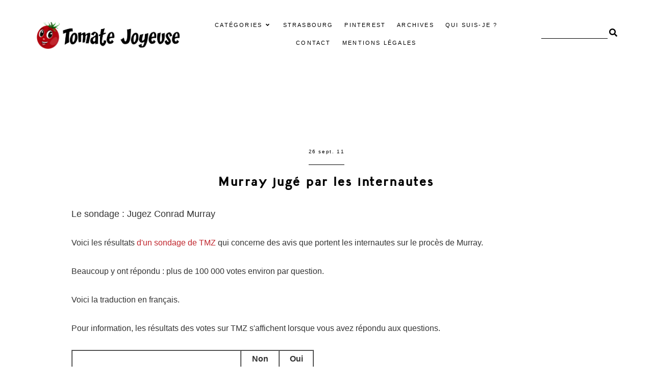

--- FILE ---
content_type: text/html; charset=UTF-8
request_url: https://tomatejoyeuse.blogspot.com/2011/09/murray-juge-par-les-internautes.html
body_size: 316273
content:
<!DOCTYPE html>
<html dir='ltr' xmlns='http://www.w3.org/1999/xhtml' xmlns:b='http://www.google.com/2005/gml/b' xmlns:data='http://www.google.com/2005/gml/data' xmlns:expr='http://www.google.com/2005/gml/expr'>
<head>
<link href='https://www.blogger.com/static/v1/widgets/335934321-css_bundle_v2.css' rel='stylesheet' type='text/css'/>
<meta content='width=device-width, initial-scale=1' name='viewport'/>
<title>Murray jugé par les internautes &#8212; Tomate Joyeuse</title>
<link href='https://tomatejoyeuse.blogspot.com/2011/09/murray-juge-par-les-internautes.html' rel='canonical'/>
<meta content='Murray jugé par les internautes.' name='description'/>
<link href='https://blogger.googleusercontent.com/img/b/R29vZ2xl/AVvXsEhWPEovQ0hDfGSUjg12SZMo-hlUD3Wd3megkPxTe8LN-IVcCH4AXP3HRDRrOsCyEfEzTklbEbwJB5R_y9OxdPHgPuKTaSGdKjZN0hauaQFO8fPZv3W9ZleYokXjz-aKfNKjRuPPu3NQCx8/w1200-h630-p-k-no-nu/sorciere.jpg' rel='image_src'/>
<meta content='initial-scale=1, maximum-scale=1' name='viewport'/>
<meta content='text/html; charset=UTF-8' http-equiv='Content-Type'/>
<!-- Chrome, Firefox OS and Opera -->
<meta content='#FFFFFF' name='theme-color'/>
<!-- Windows Phone -->
<meta content='#FFFFFF' name='msapplication-navbutton-color'/>
<meta content='blogger' name='generator'/>
<link href='https://tomatejoyeuse.blogspot.com/favicon.ico' rel='icon' type='image/x-icon'/>
<link href='https://tomatejoyeuse.blogspot.com/2011/09/murray-juge-par-les-internautes.html' rel='canonical'/>
<link rel="alternate" type="application/atom+xml" title="Tomate Joyeuse - Atom" href="https://tomatejoyeuse.blogspot.com/feeds/posts/default" />
<link rel="alternate" type="application/rss+xml" title="Tomate Joyeuse - RSS" href="https://tomatejoyeuse.blogspot.com/feeds/posts/default?alt=rss" />
<link rel="service.post" type="application/atom+xml" title="Tomate Joyeuse - Atom" href="https://www.blogger.com/feeds/5414047255757804710/posts/default" />

<link rel="alternate" type="application/atom+xml" title="Tomate Joyeuse - Atom" href="https://tomatejoyeuse.blogspot.com/feeds/6053506853303210162/comments/default" />
<!--Can't find substitution for tag [blog.ieCssRetrofitLinks]-->
<link href='https://blogger.googleusercontent.com/img/b/R29vZ2xl/AVvXsEhWPEovQ0hDfGSUjg12SZMo-hlUD3Wd3megkPxTe8LN-IVcCH4AXP3HRDRrOsCyEfEzTklbEbwJB5R_y9OxdPHgPuKTaSGdKjZN0hauaQFO8fPZv3W9ZleYokXjz-aKfNKjRuPPu3NQCx8/s1600/sorciere.jpg' rel='image_src'/>
<meta content='https://tomatejoyeuse.blogspot.com/2011/09/murray-juge-par-les-internautes.html' property='og:url'/>
<meta content='Murray jugé par les internautes' property='og:title'/>
<meta content='Depuis 2007, ce blog  sur le marketing digital traite aussi du cinéma, Strasbourg...' property='og:description'/>
<meta content='https://blogger.googleusercontent.com/img/b/R29vZ2xl/AVvXsEhWPEovQ0hDfGSUjg12SZMo-hlUD3Wd3megkPxTe8LN-IVcCH4AXP3HRDRrOsCyEfEzTklbEbwJB5R_y9OxdPHgPuKTaSGdKjZN0hauaQFO8fPZv3W9ZleYokXjz-aKfNKjRuPPu3NQCx8/w1200-h630-p-k-no-nu/sorciere.jpg' property='og:image'/>
<meta content='IE=Edge' http-equiv='X-UA-Compatible'/>
<meta content='text/html; charset=UTF-8' http-equiv='Content-Type'/>
<!-- Chrome, Firefox OS and Opera -->
<meta content='#FFFFFF' name='theme-color'/>
<!-- Windows Phone -->
<meta content='#FFFFFF' name='msapplication-navbutton-color'/>
<meta content='blogger' name='generator'/>
<link href='https://tomatejoyeuse.blogspot.com/favicon.ico' rel='icon' type='image/x-icon'/>
<link href='https://tomatejoyeuse.blogspot.com/2011/09/murray-juge-par-les-internautes.html' rel='canonical'/>
<link rel="alternate" type="application/atom+xml" title="Tomate Joyeuse - Atom" href="https://tomatejoyeuse.blogspot.com/feeds/posts/default" />
<link rel="alternate" type="application/rss+xml" title="Tomate Joyeuse - RSS" href="https://tomatejoyeuse.blogspot.com/feeds/posts/default?alt=rss" />
<link rel="service.post" type="application/atom+xml" title="Tomate Joyeuse - Atom" href="https://www.blogger.com/feeds/5414047255757804710/posts/default" />

<link rel="alternate" type="application/atom+xml" title="Tomate Joyeuse - Atom" href="https://tomatejoyeuse.blogspot.com/feeds/6053506853303210162/comments/default" />
<!--Can't find substitution for tag [blog.ieCssRetrofitLinks]-->
<link href='https://blogger.googleusercontent.com/img/b/R29vZ2xl/AVvXsEhWPEovQ0hDfGSUjg12SZMo-hlUD3Wd3megkPxTe8LN-IVcCH4AXP3HRDRrOsCyEfEzTklbEbwJB5R_y9OxdPHgPuKTaSGdKjZN0hauaQFO8fPZv3W9ZleYokXjz-aKfNKjRuPPu3NQCx8/s1600/sorciere.jpg' rel='image_src'/>
<meta content='https://tomatejoyeuse.blogspot.com/2011/09/murray-juge-par-les-internautes.html' property='og:url'/>
<meta content='Murray jugé par les internautes' property='og:title'/>
<meta content='Depuis 2007, ce blog  sur le marketing digital traite aussi du cinéma, Strasbourg...' property='og:description'/>
<meta content='https://blogger.googleusercontent.com/img/b/R29vZ2xl/AVvXsEhWPEovQ0hDfGSUjg12SZMo-hlUD3Wd3megkPxTe8LN-IVcCH4AXP3HRDRrOsCyEfEzTklbEbwJB5R_y9OxdPHgPuKTaSGdKjZN0hauaQFO8fPZv3W9ZleYokXjz-aKfNKjRuPPu3NQCx8/w1200-h630-p-k-no-nu/sorciere.jpg' property='og:image'/>
<title>
Murray jugé par les internautes | Tomate Joyeuse
</title>
<title>
Murray jugé par les internautes - Tomate Joyeuse
</title>
<link href='https://blogger.googleusercontent.com/img/b/R29vZ2xl/AVvXsEhWPEovQ0hDfGSUjg12SZMo-hlUD3Wd3megkPxTe8LN-IVcCH4AXP3HRDRrOsCyEfEzTklbEbwJB5R_y9OxdPHgPuKTaSGdKjZN0hauaQFO8fPZv3W9ZleYokXjz-aKfNKjRuPPu3NQCx8/s72-c/sorciere.jpg' rel='image_src'/>
<!-- Twitter Card stars-->
<meta content='summary_large_image' name='twitter:card'/>
<meta content='@TomateJoyeuse' name='twitter:site'/>
<meta content='Murray jugé par les internautes' name='twitter:title'/>
<meta content='@yTomateJoyeuse' name='twitter:creator'/>
<meta content='https://blogger.googleusercontent.com/img/b/R29vZ2xl/AVvXsEhWPEovQ0hDfGSUjg12SZMo-hlUD3Wd3megkPxTe8LN-IVcCH4AXP3HRDRrOsCyEfEzTklbEbwJB5R_y9OxdPHgPuKTaSGdKjZN0hauaQFO8fPZv3W9ZleYokXjz-aKfNKjRuPPu3NQCx8/s1600/sorciere.jpg' name='twitter:image'/>
<!-- Twitter Card ends-->
<link href='/favicon.ico' rel='icon' type='image/x-icon'/>
<meta content='Tomate Joyeuse' property='og:site_name'/>
<meta content='Murray jugé par les internautes' property='og:title'/>
<meta content='article' property='og:type'/>
<meta content='' property='og:description'/>
<meta content='https://tomatejoyeuse.blogspot.com/2011/09/murray-juge-par-les-internautes.html' property='og:url'/>
<meta content='https://blogger.googleusercontent.com/img/b/R29vZ2xl/AVvXsEhWPEovQ0hDfGSUjg12SZMo-hlUD3Wd3megkPxTe8LN-IVcCH4AXP3HRDRrOsCyEfEzTklbEbwJB5R_y9OxdPHgPuKTaSGdKjZN0hauaQFO8fPZv3W9ZleYokXjz-aKfNKjRuPPu3NQCx8/s72-c/sorciere.jpg' property='og:image'/>
<meta content='150068428393599' property='fb:admins'/>
<meta content='2306622342996195' property='fb:app_id'/>
<meta content='fr_FR' property='og:locale'/>
<meta content='Murray jugé par les internautes' property='og:title'/>
<meta content='Depuis 2007, ce blog  sur le marketing digital traite aussi du cinéma, Strasbourg...' property='og:description'/>
<meta content='https://blogger.googleusercontent.com/img/b/R29vZ2xl/AVvXsEhWPEovQ0hDfGSUjg12SZMo-hlUD3Wd3megkPxTe8LN-IVcCH4AXP3HRDRrOsCyEfEzTklbEbwJB5R_y9OxdPHgPuKTaSGdKjZN0hauaQFO8fPZv3W9ZleYokXjz-aKfNKjRuPPu3NQCx8/w1200-h630-p-k-no-nu/sorciere.jpg' property='og:image'/>
<meta content='summary_large_image' name='twitter:card'/>
<meta content='Murray jugé par les internautes' name='twitter:title'/>
<meta content='Depuis 2007, ce blog  sur le marketing digital traite aussi du cinéma, Strasbourg...' name='twitter:description'/>
<meta content='https://blogger.googleusercontent.com/img/b/R29vZ2xl/AVvXsEhWPEovQ0hDfGSUjg12SZMo-hlUD3Wd3megkPxTe8LN-IVcCH4AXP3HRDRrOsCyEfEzTklbEbwJB5R_y9OxdPHgPuKTaSGdKjZN0hauaQFO8fPZv3W9ZleYokXjz-aKfNKjRuPPu3NQCx8/w1200-h630-p-k-no-nu/sorciere.jpg' property='og:image'/>
<meta content='https://blogger.googleusercontent.com/img/b/R29vZ2xl/AVvXsEhWPEovQ0hDfGSUjg12SZMo-hlUD3Wd3megkPxTe8LN-IVcCH4AXP3HRDRrOsCyEfEzTklbEbwJB5R_y9OxdPHgPuKTaSGdKjZN0hauaQFO8fPZv3W9ZleYokXjz-aKfNKjRuPPu3NQCx8/w1200-h630-p-k-no-nu/sorciere.jpg' name='twitter:image'/>
<link href='https://cdnjs.cloudflare.com/ajax/libs/font-awesome/5.15.3/css/all.min.css' rel='stylesheet' type='text/css'/>
<link href='https://fonts.googleapis.com/css?family=Vollkorn:400,400i,700,700i' rel='stylesheet'/>
<style type='text/css'>@font-face{font-family:'Roboto';font-style:normal;font-weight:400;font-stretch:100%;font-display:swap;src:url(//fonts.gstatic.com/s/roboto/v50/KFOMCnqEu92Fr1ME7kSn66aGLdTylUAMQXC89YmC2DPNWubEbVmZiAr0klQmz24O0g.woff2)format('woff2');unicode-range:U+0460-052F,U+1C80-1C8A,U+20B4,U+2DE0-2DFF,U+A640-A69F,U+FE2E-FE2F;}@font-face{font-family:'Roboto';font-style:normal;font-weight:400;font-stretch:100%;font-display:swap;src:url(//fonts.gstatic.com/s/roboto/v50/KFOMCnqEu92Fr1ME7kSn66aGLdTylUAMQXC89YmC2DPNWubEbVmQiAr0klQmz24O0g.woff2)format('woff2');unicode-range:U+0301,U+0400-045F,U+0490-0491,U+04B0-04B1,U+2116;}@font-face{font-family:'Roboto';font-style:normal;font-weight:400;font-stretch:100%;font-display:swap;src:url(//fonts.gstatic.com/s/roboto/v50/KFOMCnqEu92Fr1ME7kSn66aGLdTylUAMQXC89YmC2DPNWubEbVmYiAr0klQmz24O0g.woff2)format('woff2');unicode-range:U+1F00-1FFF;}@font-face{font-family:'Roboto';font-style:normal;font-weight:400;font-stretch:100%;font-display:swap;src:url(//fonts.gstatic.com/s/roboto/v50/KFOMCnqEu92Fr1ME7kSn66aGLdTylUAMQXC89YmC2DPNWubEbVmXiAr0klQmz24O0g.woff2)format('woff2');unicode-range:U+0370-0377,U+037A-037F,U+0384-038A,U+038C,U+038E-03A1,U+03A3-03FF;}@font-face{font-family:'Roboto';font-style:normal;font-weight:400;font-stretch:100%;font-display:swap;src:url(//fonts.gstatic.com/s/roboto/v50/KFOMCnqEu92Fr1ME7kSn66aGLdTylUAMQXC89YmC2DPNWubEbVnoiAr0klQmz24O0g.woff2)format('woff2');unicode-range:U+0302-0303,U+0305,U+0307-0308,U+0310,U+0312,U+0315,U+031A,U+0326-0327,U+032C,U+032F-0330,U+0332-0333,U+0338,U+033A,U+0346,U+034D,U+0391-03A1,U+03A3-03A9,U+03B1-03C9,U+03D1,U+03D5-03D6,U+03F0-03F1,U+03F4-03F5,U+2016-2017,U+2034-2038,U+203C,U+2040,U+2043,U+2047,U+2050,U+2057,U+205F,U+2070-2071,U+2074-208E,U+2090-209C,U+20D0-20DC,U+20E1,U+20E5-20EF,U+2100-2112,U+2114-2115,U+2117-2121,U+2123-214F,U+2190,U+2192,U+2194-21AE,U+21B0-21E5,U+21F1-21F2,U+21F4-2211,U+2213-2214,U+2216-22FF,U+2308-230B,U+2310,U+2319,U+231C-2321,U+2336-237A,U+237C,U+2395,U+239B-23B7,U+23D0,U+23DC-23E1,U+2474-2475,U+25AF,U+25B3,U+25B7,U+25BD,U+25C1,U+25CA,U+25CC,U+25FB,U+266D-266F,U+27C0-27FF,U+2900-2AFF,U+2B0E-2B11,U+2B30-2B4C,U+2BFE,U+3030,U+FF5B,U+FF5D,U+1D400-1D7FF,U+1EE00-1EEFF;}@font-face{font-family:'Roboto';font-style:normal;font-weight:400;font-stretch:100%;font-display:swap;src:url(//fonts.gstatic.com/s/roboto/v50/KFOMCnqEu92Fr1ME7kSn66aGLdTylUAMQXC89YmC2DPNWubEbVn6iAr0klQmz24O0g.woff2)format('woff2');unicode-range:U+0001-000C,U+000E-001F,U+007F-009F,U+20DD-20E0,U+20E2-20E4,U+2150-218F,U+2190,U+2192,U+2194-2199,U+21AF,U+21E6-21F0,U+21F3,U+2218-2219,U+2299,U+22C4-22C6,U+2300-243F,U+2440-244A,U+2460-24FF,U+25A0-27BF,U+2800-28FF,U+2921-2922,U+2981,U+29BF,U+29EB,U+2B00-2BFF,U+4DC0-4DFF,U+FFF9-FFFB,U+10140-1018E,U+10190-1019C,U+101A0,U+101D0-101FD,U+102E0-102FB,U+10E60-10E7E,U+1D2C0-1D2D3,U+1D2E0-1D37F,U+1F000-1F0FF,U+1F100-1F1AD,U+1F1E6-1F1FF,U+1F30D-1F30F,U+1F315,U+1F31C,U+1F31E,U+1F320-1F32C,U+1F336,U+1F378,U+1F37D,U+1F382,U+1F393-1F39F,U+1F3A7-1F3A8,U+1F3AC-1F3AF,U+1F3C2,U+1F3C4-1F3C6,U+1F3CA-1F3CE,U+1F3D4-1F3E0,U+1F3ED,U+1F3F1-1F3F3,U+1F3F5-1F3F7,U+1F408,U+1F415,U+1F41F,U+1F426,U+1F43F,U+1F441-1F442,U+1F444,U+1F446-1F449,U+1F44C-1F44E,U+1F453,U+1F46A,U+1F47D,U+1F4A3,U+1F4B0,U+1F4B3,U+1F4B9,U+1F4BB,U+1F4BF,U+1F4C8-1F4CB,U+1F4D6,U+1F4DA,U+1F4DF,U+1F4E3-1F4E6,U+1F4EA-1F4ED,U+1F4F7,U+1F4F9-1F4FB,U+1F4FD-1F4FE,U+1F503,U+1F507-1F50B,U+1F50D,U+1F512-1F513,U+1F53E-1F54A,U+1F54F-1F5FA,U+1F610,U+1F650-1F67F,U+1F687,U+1F68D,U+1F691,U+1F694,U+1F698,U+1F6AD,U+1F6B2,U+1F6B9-1F6BA,U+1F6BC,U+1F6C6-1F6CF,U+1F6D3-1F6D7,U+1F6E0-1F6EA,U+1F6F0-1F6F3,U+1F6F7-1F6FC,U+1F700-1F7FF,U+1F800-1F80B,U+1F810-1F847,U+1F850-1F859,U+1F860-1F887,U+1F890-1F8AD,U+1F8B0-1F8BB,U+1F8C0-1F8C1,U+1F900-1F90B,U+1F93B,U+1F946,U+1F984,U+1F996,U+1F9E9,U+1FA00-1FA6F,U+1FA70-1FA7C,U+1FA80-1FA89,U+1FA8F-1FAC6,U+1FACE-1FADC,U+1FADF-1FAE9,U+1FAF0-1FAF8,U+1FB00-1FBFF;}@font-face{font-family:'Roboto';font-style:normal;font-weight:400;font-stretch:100%;font-display:swap;src:url(//fonts.gstatic.com/s/roboto/v50/KFOMCnqEu92Fr1ME7kSn66aGLdTylUAMQXC89YmC2DPNWubEbVmbiAr0klQmz24O0g.woff2)format('woff2');unicode-range:U+0102-0103,U+0110-0111,U+0128-0129,U+0168-0169,U+01A0-01A1,U+01AF-01B0,U+0300-0301,U+0303-0304,U+0308-0309,U+0323,U+0329,U+1EA0-1EF9,U+20AB;}@font-face{font-family:'Roboto';font-style:normal;font-weight:400;font-stretch:100%;font-display:swap;src:url(//fonts.gstatic.com/s/roboto/v50/KFOMCnqEu92Fr1ME7kSn66aGLdTylUAMQXC89YmC2DPNWubEbVmaiAr0klQmz24O0g.woff2)format('woff2');unicode-range:U+0100-02BA,U+02BD-02C5,U+02C7-02CC,U+02CE-02D7,U+02DD-02FF,U+0304,U+0308,U+0329,U+1D00-1DBF,U+1E00-1E9F,U+1EF2-1EFF,U+2020,U+20A0-20AB,U+20AD-20C0,U+2113,U+2C60-2C7F,U+A720-A7FF;}@font-face{font-family:'Roboto';font-style:normal;font-weight:400;font-stretch:100%;font-display:swap;src:url(//fonts.gstatic.com/s/roboto/v50/KFOMCnqEu92Fr1ME7kSn66aGLdTylUAMQXC89YmC2DPNWubEbVmUiAr0klQmz24.woff2)format('woff2');unicode-range:U+0000-00FF,U+0131,U+0152-0153,U+02BB-02BC,U+02C6,U+02DA,U+02DC,U+0304,U+0308,U+0329,U+2000-206F,U+20AC,U+2122,U+2191,U+2193,U+2212,U+2215,U+FEFF,U+FFFD;}</style>
<style>
@font-face {
    font-family: freepen;
    src: url([data-uri]) format('woff2'),
         url([data-uri]) format('woff');
    font-weight: normal;
    font-style: normal;
}
  
  
@font-face {
    font-family: lilgroteskbold;
    src: url([data-uri]) format('woff2'),
         url([data-uri]) format('woff');
    font-weight: normal;
    font-style: normal;
}


@font-face {
    font-family: lilgrotesk;
    src: url([data-uri]) format('woff2'),
         url([data-uri]) format('woff');
    font-weight: normal;
    font-style: normal;
}
</style>
<script src='https://ajax.googleapis.com/ajax/libs/jquery/2.2.4/jquery.min.js'></script>
<style id='page-skin-1' type='text/css'><!--
/*/// -------------------------------------------------------------------------
*
*  Responsive Blogger Theme
*  Name:						Himmel
*  Version:						1.0.6
*  Newest Version Date:			February 2022
*  Release:						November 2019
*  Design + Development:		Lovelogic Design
*  Website:						https://lovelogic.design
*  Etsy:						https://www.etsy.com/shop/lovelogicdesign
*
* ----------------------------------------------------------------------- //
/*! normalize.css v8.0.1 | MIT License | github.com/necolas/normalize.css */
html{line-height:1.15;-webkit-text-size-adjust:100%}body{margin:0}main{display:block}h1{font-size:2em;margin:.67em 0}hr{box-sizing:content-box;height:0;overflow:visible}pre{font-family:monospace,monospace;font-size:1em}a{background-color:transparent}abbr[title]{border-bottom:none;text-decoration:underline;text-decoration:underline dotted}strong{font-weight:bolder}code,kbd,samp{font-family:monospace,monospace;font-size:1em}small{font-size:80%}sub,sup{font-size:75%;line-height:0;position:relative;vertical-align:baseline}sub{bottom:-.25em}sup{top:-.5em}img{border-style:none}button,input,optgroup,select,textarea{font-family:inherit;font-size:100%;line-height:1.15;margin:0}button,input{overflow:visible}button,select{text-transform:none}[type=button],[type=reset],[type=submit],button{-webkit-appearance:button}[type=button]::-moz-focus-inner,[type=reset]::-moz-focus-inner,[type=submit]::-moz-focus-inner,button::-moz-focus-inner{border-style:none;padding:0}[type=button]:-moz-focusring,[type=reset]:-moz-focusring,[type=submit]:-moz-focusring,button:-moz-focusring{outline:1px dotted ButtonText}fieldset{padding:.35em .75em .625em}legend{box-sizing:border-box;color:inherit;display:table;max-width:100%;padding:0;white-space:normal}progress{vertical-align:baseline}textarea{overflow:auto}[type=checkbox],[type=radio]{box-sizing:border-box;padding:0}[type=number]::-webkit-inner-spin-button,[type=number]::-webkit-outer-spin-button{height:auto}[type=search]{-webkit-appearance:textfield;outline-offset:-2px}[type=search]::-webkit-search-decoration{-webkit-appearance:none}::-webkit-file-upload-button{-webkit-appearance:button;font:inherit}details{display:block}summary{display:list-item}template{display:none}[hidden]{display:none}
/*/// ------------------------------
~   General
------------------------------ ///*/
*, *:after, *:before {
-webkit-box-sizing: border-box;
-moz-box-sizing: border-box;
box-sizing: border-box;
}
.clearfix:after {
content: "";
display:block;
clear:both;
}
.hidden {
display: none;
}
html {
font-size: 62.5%;
}
body {
background: #FFFFFF;
color: #333333;
font: normal normal 16px Helvetica;
line-height: 2.5;
overflow-wrap: break-word;
word-break: break-word;
word-wrap: break-word;
}
img {
height: auto;
max-width: 100%;
}
a {
color: #c0262d;
text-decoration: none;
}
a:hover,
a:focus {
color: #c8a093;
}
:focus {
outline: 0;
}
::-webkit-scrollbar {
background: #f1f1f1;
height: 7px;
width: 10px;
}
::-webkit-scrollbar-thumb:vertical {
background: #c8a093;
height: 50px;
}
::-webkit-scrollbar-thumb:horizontal {
background: #c8a093;
height: 7px;
}
::-moz-selection {
background: #FFFFFF;
color: #c8a093;
}
::selection {
background: #FFFFFF;
color: #c8a093;
}
.CSS_LIGHTBOX {
z-index: 10000 !important;
}
.CSS_LAYOUT_COMPONENT {
color: transparent;
}
.cookie-choices-info {
background: #f7f2f0 !important;
max-width: 280px;
position: absolute;
bottom: 1.5em;
left: 1.5em !important;
top: auto !important;
z-index: 11000 !important;
}
.cookie-choices-info .cookie-choices-text {
font: normal 13px lilgrotesk, sans-serif !important;
color: #222222 !important;
}
.cookie-choices-info .cookie-choices-text::before {
color: #c8a093;
content: "\f564";
font-family: "Font Awesome 5 Free";
font-size: 180%;
font-weight: 900;
margin-right: .4em;
}
.cookie-choices-info .cookie-choices-buttons {
font: normal 13px lilgroteskbold, sans-serif;
display: block !important;
text-align: left;
padding-bottom: .5em;
margin: 0 5px !important;
}
.cookie-choices-info .cookie-choices-buttons a {
color: #222222 !important;
text-transform: uppercase !important;
}
.cookie-choices-info .cookie-choices-buttons a:hover,
.cookie-choices-info .cookie-choices-buttons a:focus {
color: #c8a093 !important;
}
b,
strong {
font-weight: bold;
}
/*/// ------------------------------
~   Columns
------------------------------ ///*/
.section {
margin: 0;
}
.outer {
position: relative;
padding: 0 2em;
}
@media screen and (min-width: 50em) {
.header-wrap, .container {
margin: 0 auto;
max-width: 1300px;
width: 80%;
}
}
.container {
margin-top: 8em;
}
.home-view .container {
margin: 0 auto;
}
@media screen and (max-width: 50em) {
.container {
margin-top: 3em;
}
}
/*/// ------------------------------
~   Menu
------------------------------ ///*/
.menu-gbml {
margin: 0;
padding: 0;
position: relative;
top: 0;
z-index: 999;
}
.PageList.widget {
margin: 0;
}
.widget-content > .navtoggle.outside {
display: block;
}
.widget-content > .navtoggle.outside:hover,
.widget-content > .navtoggle.outside:focus {
cursor: pointer;
}
.nav-icon3 {
width: 30px;
height: 20px;
margin-top: 1em;
-webkit-transform: rotate(0deg);
-moz-transform: rotate(0deg);
-o-transform: rotate(0deg);
transform: rotate(0deg);
-webkit-transition: .5s ease-in-out;
-moz-transition: .5s ease-in-out;
-o-transition: .5s ease-in-out;
transition: .5s ease-in-out;
cursor: pointer;
}
.nav-icon3 span {
display: block;
position: absolute;
height: 2px;
width: 100%;
background: #000000;
opacity: 1;
left: 0;
-webkit-transform: rotate(0deg);
-moz-transform: rotate(0deg);
-o-transform: rotate(0deg);
transform: rotate(0deg);
-webkit-transition: .25s ease-in-out;
-moz-transition: .25s ease-in-out;
-o-transition: .25s ease-in-out;
transition: .25s ease-in-out;
}
.nav-icon3 span:nth-child(1) {
top: 0px;
}
.nav-icon3 span:nth-child(2),
.nav-icon3 span:nth-child(3) {
top: 7px;
}
.nav-icon3 span:nth-child(4) {
top: 14px;
}
.nav-icon3.open span:nth-child(1) {
top: 7px;
width: 0%;
left: 50%;
}
.nav-icon3.open span:nth-child(2) {
-webkit-transform: rotate(45deg);
-moz-transform: rotate(45deg);
-o-transform: rotate(45deg);
transform: rotate(45deg);
}
.nav-icon3.open span:nth-child(3) {
-webkit-transform: rotate(-45deg);
-moz-transform: rotate(-45deg);
-o-transform: rotate(-45deg);
transform: rotate(-45deg);
}
.nav-icon3.open span:nth-child(4) {
top: 7px;
width: 0%;
left: 50%;
}
.menu {
color: #000000;
display: none;
font: normal 11px lilgroteskregular, sans-serif;
letter-spacing: .2em;
text-transform: uppercase;
}
.menu ul {
list-style-type: none;
padding-left: 0;
margin-top: 2em;
}
.menu a {
color: #000000;
}
.menu a:hover {
color: #c8a093;
}
.menu li.parent {
padding: .7em 0;
}
.menu li.parent i.fa.fa-fw {
display: block;
float: right;
}
.menu li.parent ul.level-two,
.menu li.parent ul.level-three {
padding: 1em;
font-size: 90%;
margin-top: .5em;
}
.menu li.parent ul.level-two li a,
.menu li.parent ul.level-three li a {
display: block;
padding: .5em;
}
.menu li.parent > ul.level-two {
display: none;
margin-top: .5em;
overflow-wrap: break-word;
word-break: break-word;
word-wrap: break-word;
}
.menu ul.level-three {
display: none;
overflow-wrap: break-word;
word-break: break-word;
word-wrap: break-word;
}
.menu .fa {
display: inline-block;
color: #000000;
margin: 0 .2em;
text-align: right;
}
.menu .fa a {
font-size: 0;
padding: 0 !important;
}
.menu .fa:hover,
.menu .fa:focus {
cursor: pointer;
}
.menu ul.level-two .child-item.sharewidth i.fa.fa-fw.fa-angle-right {
margin-top: -1.5em;
}
@media screen and (min-width: 50em) {
.widget-content > .navtoggle.outside,span.navtoggle {
display: none !important;
}
.menu {
display: block !important;
}
.menu ul {
position: relative;
margin-top: 1em;
z-index: 999;
}
.menu li.parent {
border: 0;
display: inline-table;
padding: 0 0 2em 0;
margin-right: 1.5em;
position: relative;
}
.menu li.parent ul.level-two,
.menu li.parent ul.level-three {
padding: 1em 0;
text-align: left;
line-height: 1.5;
width: 200px;
overflow-wrap: break-word !important;
word-break: break-word !important;
word-wrap: break-word !important;
}
.menu li.parent ul.level-two li a,
.menu li.parent ul.level-three li a {
padding: .5em 2em;
}
.menu li.parent ul.level-two {
background: #f7f1f0;
display: none;
margin: 0;
left: auto;
position: absolute;
top: 100%;
}
.menu li.parent .level-three {
background: #f7f1f0;
display: none;
position: absolute;
left: 100%;
white-space: wrap;
-webkit-transform: translateY(-3.7em);
-ms-transform: translateY(-3.7em);
transform: translateY(-3.7em);
}
.menu li.parent .level-three li {
display: block;
transition: .3s all ease;
position: relative;
}
.menu .level-two:hover,
.menu li.parent:hover .level-two,
.menu .child-item.sharewidth:hover .level-three {
display: block;
}
.menu .fa {
display: none;
}
.menu ul.level-two .child-item.sharewidth i.fa.fa-fw.fa-angle-right {
padding-right: 1.5em;
-webkit-transform: rotate(0deg);
-ms-transform: rotate(0deg);
transform: rotate(0deg);
}
}
#Pagelist100 {
position: relative;
width: 100%;
}
/*/// ------------------------------
~  Search
------------------------------ ///*/
.gbml-search .search-form {
color: #000000;
text-align: right;
}
.gbml-search input,
.gbml-search .search-form-btn {
background: none;
border: 0;
}
.gbml-search input {
border-bottom: 1px solid #000000;
letter-spacing: 2px;
max-width: 130px;
margin-bottom: 1em;
width: 100%;
}
.gbml-search .search-form-btn {
color: #000000;
margin-left: -7px;
}
.gbml-search input:focus {
outline: 0;
}
.gbml-search ::placeholder {
color: #000000;
opacity: 1;
}
.gbml-search :-ms-input-placeholder {
color: #000000;
}
.gbml-search ::-ms-input-placeholder {
color: #000000;
}
/*/// ------------------------------
~   Header
------------------------------ ///*/
#Header1 a {
color: #000000;
}
#Header1 h1 {
font: normal 60px freepen, Alex Brush, serif;
line-height: 1;
margin: 0;
font-weight: normal;
}
#Header1 p {
font: normal 11px lilgroteskregular, sans-serif;
letter-spacing: 0.2em;
margin: -.5em;
text-transform: uppercase;
}
.header.image-placement-behind {
background-repeat: no-repeat;
background-position: center;
-webkit-background-size: cover;
background-size: cover;
}
.header.image-placement-behind.has-image {
background-repeat: no-repeat;
background-position: center;
-webkit-background-size: cover;
background-size: cover;
}
.header.image-placement-replace.has-image,
.header.image-placement-replace.has-image img,
.header.image-placement-before-description.has-image,
.header.image-placement-before-description.has-image img  {
margin: 0;
max-width: 280px;
}
@media screen and (max-width: 50em) {
.header.image-placement-replace.has-image,
.header.image-placement-replace.has-image img,
.header.image-placement-before-description.has-image,
.header.image-placement-before-description.has-image img  {
margin: 0 auto;
}
}
/*/// ------------------------------
~   Top Section
------------------------------ ///*/
.menu-gbml {
margin: 1.5em 0 0;
}
@media screen and (min-width: 50em) {
.menu-gbml {
margin: 2em;
}
}
.menu-section {
display: -moz-box;
display: -ms-flexbox;
display: -webkit-flex;
display: -webkit-box;
display: flex;
justify-content: space-between;
align-items: center;
}
.menu-section .widget {
margin: 0;
}
.menu-section .Header {
margin-left: 8px;
}
.menu-section .PageList {
text-align: center;
width: 50%;
}
@media screen and (max-width: 64em) {
.menu-gbml {
position: static;
}
.menu-section {
flex-wrap: wrap;
}
.menu-section .Header {
width: 100%;
order: 2;
text-align: center;
margin-left: 0;
}
.menu-section .PageList {
text-align: left;
}
.menu-section .PageList,
.menu-section .HTML {
width: 50%;
order: 1;
}
}
@media screen and (max-width: 50em) {
.menu-section #Header1 {
margin: 1em auto;
}
.menu-section .Header {
margin-left: 0;
padding-top: 1em;
}
.menu-section .HTML {
position: absolute;
top: .5em;
right: 1.5em;
width: 70%;
z-index: 1;
text-align: right;
}
.menu-section .PageList .nav-icon3 {
z-index: 999;
}
.menu-section .PageList {
width: 100%;
}
}
/*/// ------------------------------
~   Social Icons
------------------------------ ///*/
#LinkList100 {
display: block;
font-family: "Font Awesome 5 Brands", "Font Awesome 5 Free";
text-align: center;
}
#LinkList100 ul {
padding: 0;
}
#LinkList100 li {
list-style-type: none;
display: inline-table;
margin: 0 .5em;
}
#LinkList100 .social-name {
display: none;
}
#LinkList100 a {
color: #000000;
font-size: 75%;
margin-right: 1.2em;
}
#LinkList100 a:last-of-type {
margin: 0;
}
#LinkList100 a:focus,
#LinkList100 a:hover {
color: #c8a093;
}
#LinkList100 .facebook:before {content:"\f39e";}
#LinkList100 .instagram:before {content:"\f16d";}
#LinkList100 .twitter:before {content:"\f099";}
#LinkList100 .pinterest:before {content:"\f231";}
#LinkList100 .tumblr:before {content:"\f173";}
#LinkList100 .youtube:before {content:"\f167";}
#LinkList100 .email:before {content:"\f0e0";}
#LinkList100 .rssfeed:before {content: url('https://api.iconify.design/bx:bx-rss.svg?height=14'); vertical-align: -0.125em;}
#LinkList100 .bloglovin:before {content:"\f004"; font-weight: 900;}
#LinkList100 .behance:before {content:"\f1b4";}
#LinkList100 .etsy:before {content:"\f2d7";}
#LinkList100 .linkedin:before {content:"\f0e1";}
#LinkList100 .medium:before {content:"\f3c7";}
#LinkList100 .spotify:before {content:"\f1bc";}
#LinkList100 .vimeo:before {content:"\f27d";}
#LinkList100 .goodreads:before {content:"\f3a9";}
#LinkList100 .skoob:before {content:"\f4d5";}
#LinkList100 .tiktok:before {content: url('https://api.iconify.design/simple-icons:tiktok.svg?height=12'); vertical-align: -0.125em;}
#LinkList100 {
margin: 1em 0 0;
display: none;
}
.home-view #LinkList100,
.index-view #LinkList100 {
display: block;
}
@media screen and (min-width: 61em) {
#LinkList100 {
margin: 0;
}
.home-view #LinkList100 ul,
.index-view #LinkList100 ul {
position: fixed;
right: 2em;
top: 4.5em;
text-align: center;
z-index: 999;
}
.home-view #LinkList100 ul li,
.index-view #LinkList100 ul li {
display: block;
}
.home-view #LinkList100 ul li a,
.index-view #LinkList100 ul li a {
margin: 0;
}
}
/*/// ------------------------------
~   Slider
------------------------------ ///*/
.slide-wrap {
margin: 0 auto 8em;
max-width: 1300px;
width: 80%;
}
#HTML35 {
margin: 0;
}
.cycle-slideshow {
display: block;
height: 650px;
margin: 0;
overflow: hidden;
position: relative;
width: 100%;
z-index: 1;
}
.cycle-slideshow ul {
height: 100%;
height: 100vh;
padding: 0;
width: 100%;
}
.cycle-slideshow li {
height: 100%;
margin: 0;
padding: 0;
width: 100%;
}
.cycle-prev,
.cycle-next {
color: #000000;
cursor: pointer;
font-size: 2em;
height: 70px;
position: absolute;
bottom: 40px;
width: 30px;
z-index: 800;
-webkit-transition: .25s;
-moz-transition: .25s;
-ms-transition: .25s;
-o-transition: .25s;
}
.cycle-prev {
outline: 0;
position: absolute;
left: 55%;
z-index: 999;
-webkit-transition: .25s;
-moz-transition: .25s;
-ms-transition: .25s;
-o-transition: .25s;
}
.cycle-next {
outline: 0;
position: absolute;
left: 60%;
z-index: 999;
-webkit-transition: .25s;
-moz-transition: .25s;
-ms-transition: .25s;
-o-transition: .25s;
}
.slide-inside {
background: transparent;
display: table;
height: 100%;
padding: 0;
transition: all .25s ease-out;
width: 70%;
-webkit-transition: all .25s ease-out;
-moz-transition: all .25s ease-out;
-o-transition: all .25s ease-out;
}
.slide-title,
.slide-title a:hover {
display: table-cell;
vertical-align: middle;
height: 15%;
}
.slide-image {
background-position: center;
background-repeat: no-repeat;
height: 100%;
width: 50%;
}
.slide-image:hover {
opacity: .8;
}
.slide-container {
background: #FFFFFF;
padding: 2em 2em 2em 4em;
text-align: left;
width: 50%;
height: auto;
position: absolute;
right: 0;
bottom: 6em;
}
.slide-flex {
display: -moz-box;
display: -ms-flexbox;
display: -webkit-flex;
display: -webkit-box;
display: flex;
align-items: flex-end;
flex-wrap: wrap;
}
.slide-h3 {
color: #000000;
display: block;
font: normal 30px lilgroteskbold, sans-serif;
letter-spacing: .1em;
margin-bottom: .1em;
text-transform: none;
z-index: 9;
}
.slide-excerpt {
color: #000000;
letter-spacing: .05em;
line-height: 2;
margin: .9em 0 .9em;
max-width: 60%;
}
.slide-more:before {
background: #000000;
content: "";
display: inline-block;
height: 1px;
margin-bottom: .230em;
margin-right: .5em;
max-width: 400px;
width: 100%;
}
.slide-more {
color: #000000;
display: inline-block;
font: normal 35px freepen, serif;
margin: 0;
margin-left: -5em;
text-align: right;
text-transform: lowercase;
width: 100%;
}
.slide-cat,
.slide-divider {
display: none;
}
@media screen and (max-width: 61em) {
.slide-wrap {
width: 100%;
}
.cycle-slideshow {
height: 600px;
}
.slide-image {
width: 100%;
}
.slide-container {
padding: 1.5em;
width: 60%;
bottom: 0;
}
.slide-h3 {
font-size: 150%;
}
.slide-excerpt {
display: none;
}
.cycle-prev {
left: 82%;
bottom: -7px;
}
.cycle-next {
left: 92%;
bottom: -7px;
}
.slide-more:before {
display: block;
margin-top: .5em;
width: 80%;
}
.slide-more {
margin-left: 0;
text-align: left;
}
}
/*/// ------------------------------
~   Posts
------------------------------ ///*/
.home-view #Blog1 .post,
.index-view #Blog1 .post {
display: inline-table;
margin: 0 0 6em 0;
vertical-align: baseline;
width: 100%;
}
.home-view #Blog1 .post:nth-of-type(7),
.index-view #Blog1 .post:nth-of-type(7) {
display: none;
}
@media screen and (min-width: 50em) {
.home-view #Blog1 .post,
.index-view #Blog1 .post {
margin: 0 6% 3em 0;
width: 46.75%;
}
.home-view #Blog1 .post:nth-of-type(2),
.index-view #Blog1 .post:nth-of-type(2),
.home-view #Blog1 .post:nth-of-type(4),
.index-view #Blog1 .post:nth-of-type(4),
.home-view #Blog1 .post:nth-of-type(6),
.index-view #Blog1 .post:nth-of-type(6) {
margin-right: 0;
}
}
@media screen and (min-width: 65em) {
.home-view #Blog1 .post:nth-of-type(5),
.index-view #Blog1 .post:nth-of-type(5),
.home-view #Blog1 .post:nth-of-type(6),
.index-view #Blog1 .post:nth-of-type(6),
.home-view #Blog1 .post:nth-of-type(7),
.index-view #Blog1 .post:nth-of-type(7) {
margin-right: 3%;
width: 31%;
}
.home-view #Blog1 .post:nth-of-type(7),
.index-view #Blog1 .post:nth-of-type(7) {
display: inline-table;
margin-right: 0;
}
}
.index-view #Blog1 .post {
margin-bottom: 7em;
}
.post {
line-height: 1.8em;
margin-bottom: 4em;
}
.post-header {
letter-spacing: .1em;
padding-top: 1em;
text-transform: none;
}
.post-date {
color: #000000;
font: normal normal 10px arial, sans-serif;
display: inline-block;
border-bottom: 1px solid #000000;
padding-bottom: .7em;
margin-bottom: .7em;
}
.post-labels {
font: normal normal 10px arial, sans-serif;
letter-spacing: .08em;
margin-bottom: .5em;
text-transform: uppercase;
}
.post-labels a {
color: #000000;
}
.post-labels a:hover,
.post-labels a:focus {
color: #c8a093;
}
.post-location .post-location-place::before {
content:"\f3c5";
font-family: "Font Awesome 5 Free";
font-weight: 900;
padding-right: .3em;
}
.post-location {
color: #000000;
font: normal normal 10px arial, sans-serif;
}
.post-title {
color: #000000;
font: normal 25px lilgroteskbold, sans-serif;
margin: .3em 0;
letter-spacing: .1em;
line-height: 1.3;
text-transform: none;
}
a.post-title-link {
color: #000000;
padding: 0;
}
a.post-title-link:hover {
color: #c8a093;
}
.post-snippet {
font-weight: normal;
font-style: normal;
letter-spacing: .03em;
line-height: 2;
margin: 0 auto;
width: 80%;
}
.read-more {
margin-top: .5em;
}
.jump-link a {
color: #000000;
font-size: 125%;
}
.jump-link a:hover,
.jump-link a:focus {
color: #c8a093;
}
.post-thumb img {
height: auto;
width: 100%;
}
.post-thumb img:hover,
.post-thumb img:focus {
opacity: .8;
}
.separator,
.separator > a {
margin: 0 !important;
}
.post .separator > a > img,
.post .tr-caption-container img {
margin: 0 auto;
padding: .2em 0;
}
.post-body table {
padding: 0 !important;
}
.post-body .tr-caption {
font-size: 80%;
}
.post-body h2,
.post-body h3,
.post-body h4 {
padding: .5em 0;
font: normal 20px lilgroteskbold, sans-serif;
}
.post-body blockquote,
.post-body blockquote.tr_bq {
background: #f7f4f4;
border-left: 5px solid #f89374;
border-right: 5px solid #1db0c0;
color: #333333;
font: normal normal 16px Roboto;
line-height: 2em;
margin: 1.5em 0;
padding: 2em;
text-transform: none;
}
.post ul {
list-style: disc;
}
.post ol {
counter-reset: li;
}
.post ol li {
list-style: none;
}
.post ol li:before {
color: #000000;
content: counter(li);
counter-increment: li;
font: normal normal 35px freepen, serif;
margin: .50em .7em 0 -1em;
padding: 0;
}
.post-body .img-left {
padding: 1em 1em 1em 0!important;
}
.post-body .img-right {
padding: 1em 0 1em 1em!important;
}
@media screen and (max-width: 50em) {
.post-body .img-left, .post-body .img-left img, .post-body .img-right, .post-body .img-right img {
max-width: 100% !important;
padding: 1em 0 1em 0 !important;
width: 800px !important;
}
}
@media screen and (min-width: 50em) {
.post-header {
position: relative;
padding-top: 2em;
}
.post-date {
position: absolute;
left: 0;
padding-bottom: 2em;
margin-bottom: 0;
z-index: 9;
-webkit-transform: rotate(-90deg) translateX(0%);
transform: rotate(-90deg) translateX(0%);
-webkit-transform-origin: bottom;
transform-origin: bottom;
}
.post-labels,
.post-title {
padding-left: 55px;
}
.post-labels {
padding-bottom: .8em;
}
}
.index-view .post {
margin-bottom: 7em;
}
/*/// ------------------------------
~   About Me
------------------------------ ///*/
.about-me-wrap {
margin: 3em auto 7em;
position: relative;
}
.gbml-borda-1,
.gbml-borda-2 {
background: #cccccc;
content: "";
display: block;
height: 1px;
margin: 0 auto;
width: 60%;
}
.gbml-borda-2 {
background: #cccccc;
}
.about-me {
display: -moz-box;
display: -ms-flexbox;
display: -webkit-flex;
display: -webkit-box;
display: flex;
justify-content: space-between;
align-items: center;
margin: 7em auto;
max-width: 1200px;
}
.about-me figure {
margin: 0;
}
.about-me img {
display: block;
width: 100%;
}
#Image50 {
width: 45%;
}
#Image51 {
width: 18%;
margin-bottom: -200px;
margin-left: -120px;
}
#HTML50 h3 {
color: #000000;
font: normal 60px freepen, serif;
margin-bottom: 0;
text-transform: capitalize;
}
#HTML50 {
letter-spacing: .05em;
line-height: 2;
padding-left: 1em;
width: 30%;
}
#HTML50 .social-icons {
font-size: 115%;
margin-top: 1em;
}
@media screen and (max-width: 50em) {
.about-me {
flex-direction: column;
}
#Image50 {
align-self: flex-start;
width: 90%;
}
#Image51 {
align-self: flex-end;
margin: -35% 0 0 0;
width: 45%;
}
#HTML50 {
margin: 0 auto;
width: 100%;
}
}
/*/// ------------------------------
~   Youtube
------------------------------ ///*/
.youtube-wrap {
margin: 3em 0 7em;
}
.yt-widget {
margin: 0 auto;
max-width: 1200px;
padding: 3em 0 7em;
}
#HTML60 h3 {
color: #000000;
font: normal 60px freepen, serif;
margin-bottom: .8em;
text-align: center;
}
.yt-gallery-content {
display: -moz-box;
display: -ms-flexbox;
display: -webkit-flex;
display: -webkit-box;
display: flex;
flex-wrap: wrap;
justify-content: space-between;
}
.yt-gallery img {
display: block;
width: 100%;
}
.yt-gallery-content-item {
position: relative;
}
.yt-item-overlay {
position: absolute;
display: block;
z-index: 50;
top: 0;
background: #000;
bottom: 0;
left: 0;
right: 0;
opacity: .3;
transition: all .3s;
}
.yt-item-overlay:hover {
opacity: 0;
}
.yt-overlay-icon {
fill: #FFFFFF;
position: absolute;
top: 50%;
left: 50%;
z-index: 100;
-webkit-transform: translateY(-50%) translateX(-50%);
-ms-transform: translateY(-50%) translateX(-50%);
transform: translateY(-50%) translateX(-50%);
}
@media screen and (max-width: 50em) {
.yt-gallery-content-item {
margin-top: 4%;
width: 48% !important;
}
.yt-gallery-content-item:first-of-type {
width: 100% !important;
}
}
/*/// ------------------------------
~   Instagram
------------------------------ ///*/
#HTML600 {
margin: 6em 0 0 0;
}
#HTML600 h3 {
color: #000000;
font: normal 60px freepen, serif;
letter-spacing: -1px;
line-height: .9;
margin: 0 auto .2em;
text-align: center;
text-transform: none;
}
/*/// ------------------------------
~   Pager
------------------------------ ///*/
.blog-pager {
display: block;
letter-spacing: .1em;
margin: 2em auto 0;
text-align: center;
text-transform: none;
}
.blog-pager a {
color: #000000;
}
.blog-pager a:hover,
.blog-pager a:focus {
color: #c8a093;
}
.blog-pager-newer-link {
float: left;
}
.blog-pager-older-link {
float: right;
}
.home-view .blog-pager-older-link {
display: block;
font: normal 16px lilgroteskbold, sans-serif;
float: none;
letter-spacing: 0.1em;
margin: 2em auto;
max-width: 200px;
}
.blog-pager-newer-link.disabled,
.blog-pager-older-link.disabled {
display: none;
}
.single-view .blog-pager {
display: block;
padding: 3em 0 7em;
width: 100%;
}
.single-view .blog-pager-home-link,
.blog-pager-newer-link.disabled,
.blog-pager-older-link.disabled {
display: none;
}
.single-view .blog-pager-newer-link:before,
.single-view .blog-pager-older-link:before {
content: "<< Précédent";
color: #c8a093;
display: block;
font: normal 11px lilgroteskbold, sans-serif;
text-transform: none;
}
.single-view .blog-pager-older-link:before {
content: "suivant >>";
}
.single-view .blog-pager-newer-link,
.single-view .blog-pager-older-link {
float: left;
font: normal 16px lilgroteskbold, sans-serif;
padding: 0 1em;
text-align: left;
width: 50%;
}
.single-view .blog-pager-older-link {
float: right;
text-align: right;
}
@media screen and (max-width: 50em) {
.single-view .blog-pager-newer-link,
.single-view .blog-pager-older-link {
width: 100%;
}
.single-view .blog-pager-newer-link,
margin-bottom: 1em;
}
}
/*/// ------------------------------
~   Archive
------------------------------ ///*/
.BlogArchive {
border: 1px solid #000000;
font-size: 85%;
padding: 1em 1.5em;
text-transform: uppercase;
}
.BlogArchive h3 {
border: 0;
padding: .5em !important;
margin: 0;
text-align: left !important;
}
.BlogArchive a {
color: #000000;
}
.BlogArchive a:hover {
color: #c8a093;
}
.BlogArchive .post-count {
color: #c8a093;
font-size: 80%;
padding-left: .5em;
}
.BlogArchive ul li .hierarchy-title a:before {
content: "\f068";
display: inline-block;
font-family: "Font Awesome 5 Free";
padding-right: .3em;
}
.collapsible {
-webkit-transition: height 0.3s cubic-bezier(0.4, 0, 0.2, 1);
transition: height 0.3s cubic-bezier(0.4, 0, 0.2, 1);
}
.collapsible,
.collapsible > summary {
display: block;
overflow: hidden;
}
.collapsible > :not(summary) {
display: none;
}
.collapsible[open] > :not(summary) {
display: block;
}
.collapsible:focus,
.collapsible > summary:focus {
outline: none;
}
.collapsible > summary {
cursor: pointer;
display: block;
padding: 0;
}
.collapsible:focus > summary,
.collapsible > summary:focus {
background-color: transparent;
}
.collapsible > summary::-webkit-details-marker {
display: none;
}
.collapsible-title {
-webkit-box-align: center;
-webkit-align-items: center;
-ms-flex-align: center;
align-items: center;
display: -webkit-box;
display: -webkit-flex;
display: -ms-flexbox;
display: flex;
}
.collapsible-title .title {
-webkit-box-flex: 1;
-webkit-flex: 1 1 auto;
-ms-flex: 1 1 auto;
flex: 1 1 auto;
-webkit-box-ordinal-group: 1;
-webkit-order: 0;
-ms-flex-order: 0;
order: 0;
overflow: hidden;
text-overflow: ellipsis;
white-space: nowrap;
}
.collapsible-title .chevron-down,
.collapsible[open] .collapsible-title .chevron-up {
display: block;
}
.collapsible-title .chevron-up,
.collapsible[open] .collapsible-title .chevron-down {
display: none;
}
.flat-button {
cursor: pointer;
display: inline-block;
font-weight: bold;
text-transform: uppercase;
border-radius: 2px;
padding: 8px;
margin: -8px;
}
.flat-icon-button {
background: transparent;
border: 0;
margin: 0;
outline: none;
padding: 0;
margin: -12px;
padding: 12px;
cursor: pointer;
box-sizing: content-box;
display: inline-block;
line-height: 0;
}
.flat-icon-button,
.flat-icon-button .splash-wrapper {
border-radius: 50%;
}
.flat-icon-button .splash.animate {
-webkit-animation-duration: 0.3s;
animation-duration: 0.3s;
}
.extendable .show-less,
.extendable .show-more {
display: none;
}
.pill-button {
background: transparent;
border: 1px solid;
border-radius: 12px;
cursor: pointer;
display: none;
font-size: 12px;
padding: 4px 16px;
text-transform: uppercase;
}
.extendable .show-less.hidden,
.extendable .show-more.hidden {
display: none;
}
.extendable .remaining-items {
height: 0;
overflow: hidden;
-webkit-transition: height .3s cubic-bezier(.4,0,.2,1);
transition: height .3s cubic-bezier(.4,0,.2,1);
}
/*/// ------------------------------
~   Labels - Cloud
------------------------------ ///*/
.cloud-label-widget-content {
line-height: 2em;
text-align: center;
text-transform: uppercase;
}
.cloud-label-widget-content a {
color: #000000;
font: normal 13px lilgrotesk, sans-serif
margin: .5em;
padding-bottom: .2em;
}
.Label .cloud-label-widget-content a:hover {
border-bottom: 1px solid #000000;
}
.Label .cloud-label-widget-content .label-size {
font-size: 85%;
}
/*/// ------------------------------
~   Labels - List
------------------------------ ///*/
.label-name {
color: #000000;
display: block;
font: normal 13px lilgrotesk, sans-serif;
letter-spacing: .1em;
text-align: center;
}
.label-name:after {
color: #c8a093;
content: "---------------";
display: block;
letter-spacing: -2px;
margin: .3em auto;
padding: 0 .5em;
}
.label-name:last-of-type:after {
display: none;
}
.label-name:focus,
.label-name:hover {
color: #c8a093;
}
/*/// ------------------------------
~   Pinterest
----------------------------- ///*/
.pinterest-gallery {
float: left;
width: 25%;
}
.pinterest-gallery .pinterest-thumbnail {
background-position: 50% 50%;
background-size: cover;
padding-bottom: 100%;
position: relative;
width: 100%;
}
.pinterest-gallery .pinterest-icon {
align-items: center;
bottom: 0;
color: #FFFFFF;
display: -moz-box;
display: -ms-flexbox;
display: -webkit-flex;
display: -webkit-box;
display: flex;
font-family: FontAwesome;
font-size: 90%;
justify-content: center;
left: 0;
position: absolute;
right: 0;
top: 0;
opacity: 0;
z-index: 400;
}
.pinterest-gallery .pinterest-icon:hover {
background: #333333;
opacity: 0.5;
}
/*/// ------------------------------
~   Popular Posts Footer
----------------------------- ///*/
.pp-outer {
margin: 5em auto;
max-width: 1400px;
width: 100%;
}
#PopularPosts99 .widget-content {
display: -moz-box;
display: -ms-flexbox;
display: -webkit-flex;
display: -webkit-box;
display: flex;
justify-content: space-between;
flex-wrap: wrap;
}
#PopularPosts99 .pp-wrap-f {
width: 22%;
}
#PopularPosts99 h3 {
color: #000000;
font: normal 60px freepen, serif;
margin: 1em auto;
text-align: center;
}
#PopularPosts99 .pp-wrap-f .popular-post-title {
font: normal 19px lilgroteskbold, sans-serif;
letter-spacing: .08em;
margin-top: 1em;
text-align: left;
text-transform: none;
}
#PopularPosts99 .pp-wrap-f .popular-post-title a {
color: #000000;
}
#PopularPosts99 .pp-wrap-f .popular-post-title a:hover,
#PopularPosts99 .pp-wrap-f .popular-post-title a:focus {
color: #c8a093;
}
.pp-thumbnail-f:hover {
opacity: .7;
}
#PopularPosts99 .PopularPosts img {
display: block;
padding: 0;
}
@media screen and (max-width: 50em) {
#PopularPosts99 .pp-wrap-f {
width: 47%;
}
}
/*/// -----------------------------------
~   3 columns area
----------------------------------- ///*/
@media screen and (min-width: 50em) {
.columns-wrap {
margin: 4em auto 0;
max-width: 1300px;
width: 85%;
}
}
.columns-wrap h3 {
color: #222222;
font: normal 14px lilgroteskbold, sans-serif;
letter-spacing: .1em;
margin-bottom: .5em;
padding: 1em;
text-align: center;
text-transform: uppercase;
}
.c-column-left,
.c-column-center,
.c-column-right {
display: inline;
padding: 1em;
vertical-align: middle;
}
@media screen and (max-width: 57em) {
.c-column-left,
.c-column-center,
.c-column-right {
float: none !important;
margin: 0 auto;
width: 100% !important;
text-align: center;
}
}
/*/// ------------------------------
~   Footer
------------------------------ ///*/
.footer {
margin-bottom: 1em;
}
.credits-links {
border-top: 1px solid #cccccc;
}
.credits-links {
font: normal 10px lilgroteskbold, sans-serif;
letter-spacing: .4em;
padding: 1.7em 2em 0 2em;
text-align: center;
text-transform: uppercase;
}
span.sep {
display: inline-block;
padding: 0 1em;
}
.backtotop {
display: none;
position: fixed;
right: 2em;
bottom: 4em;
font-size: 120%;
z-index: 99;
}
.backtotop a,
.credits-links a {
color: #000000;
}
.backtotop a:hover,
.backtotop a:focus,
.credits-links a:focus,
.credits-links a:hover {
color: #c8a093;
}
@media screen and (max-width: 50em) {
.credits-links {
padding-bottom: 4em;
}
}
/*/// ------------------------------
~   Single Post
------------------------------ ///*/
.single-view .container,
.single-view .main {
max-width: 1000px;
width: 100%;
}
.single-view .post-location {
margin-bottom: 1em;
}
.single-view .post-header {
margin: 0 auto 2em;
text-align: center;
width: 100%;
}
.single-view .post-date {
position: relative;
padding-bottom: 2em;
margin-bottom: 1em;
webkit-transform: rotate(0deg) translateX(0%);
transform: rotate(0deg) translateX(0%);
-webkit-transform-origin: 0;
transform-origin: 0;
}
.single-view .post-title {
margin: .3em auto 0 auto;
padding: 0;
}
.single-view .post-footer {
margin-top: 1em;
padding: 3em 2em;
text-align: center;
}
.single-view .post-author {
color: #333333;
font: normal 12px dm sans, sans-serif;
letter-spacing: .1em;
text-align: center;
}
.single-view .post-author span {
color: #333333;
font: normal 40px freepen, serif;
}
.single-view .post-footer .post-labels:before {
background: #000000;
content:"";
display: block;
height: 1px;
margin: .5em auto 1.7em;
width: 100px;
}
.single-view .post-footer .post-labels {
margin-top: 1em;
padding-left: 0;
}
.single-view .post-share {
font: normal 13px lilgrotesk, sans-serif;
margin-top: 2em;
text-transform: lowercase;
}
.single-view .post-share a {
border: 1px solid #000000;
color: #000000;
display: inline-table;
padding: .5em .8em;
width: 19%;
}
.single-view .post-share a:hover,
.single-view .post-share a:focus {
color: #c8a093;
}
@media screen and (max-width: 37.5em) {
.single-view .post-share a {
padding: .6em 0;
margin-bottom: .350em;
width: 49%;
}
}
/*/// --- related posts --- ///*/
#related-posts {
margin-bottom: 3em;
padding: 4em 0;
}
.related-wrap {
display: -moz-box;
display: -ms-flexbox;
display: -webkit-flex;
display: -webkit-box;
display: flex;
justify-content: space-between;
flex-wrap: wrap;
margin: 0 auto;
max-width: 1400px;
}
#related-posts h4 {
color: #000000;
font: normal 60px freepen, serif;
margin-bottom: 1em;
text-align: center;
}
#related-posts a {
margin: 0;
width: 22%;
}
#related-posts a:hover,
#related-posts a:focus {
opacity: .8;
}
#related-posts img {
display: block;
}
#related-title {
color: #000000;
font: normal 18px lilgroteskbold, sans-serif;
letter-spacing: .1em;
padding: .7em 0 0;
text-transform: none;
}
#related-title:focus,
#related-title:hover {
color: #c8a093;
}
@media screen and (max-width: 42em) {
#related-posts a:nth-child(3),
#related-posts a:nth-child(4) {
display: none;
}
#related-posts a {
width: 47%;
}
}
/*/// --- post comments --- ///*/
.comments {
margin: 6em auto;
}
.comments h3 {
font: normal 60px freepen, serif;
margin-bottom: 1.5em;
text-align: center;
}
.continue a,
.comment-actions {
font: normal 12px lilgroteskbold, sans-serif;
text-transform: uppercase;
}
.continue a,
.comment-actions a {
color: #000000;
padding: .5em .3em;
}
.continue a:hover,
.comment-actions a:hover {
color: #c8a093;
text-decoration: none;
}
.comments .comment-block {
border: 1px solid #cccccc;
padding: 2em;
}
.comments .avatar-image-container {
margin: 0;
}
.comments .avatar-image-container img {
border-radius: 100%;
}
.comments .comments-content .comment-thread ol {
margin-top: 1em;
}
.comments .comment-thread.inline-thread {
background: none;
}
.comments .continue {
border-top: 0px solid transparent;
}
.comments .comments-content .user a {
font: normal 12px lilgroteskbold, serif;
color: #000000;
text-transform: uppercase;
}
.comments .comments-content .user a:hover,
.comments .comments-content .user a:focus {
color: #c8a093;
}
.comments .comments-content .datetime {
display: block;
font-size: 80%;
margin: .2em 0 1em;
padding-bottom: .5em;
border-bottom: 1px solid #cccccc;
}
.comments .comments-content .datetime a {
color: #7d7d7d;
text-decoration: none;
text-transform: uppercase;
}
.thread-toggle a {
color: #c8a093;
text-transform: uppercase;
}
.thread-toggle a:hover,
.thread-toggle a:focus {
opacity: .5;
}
.comments .comments-content .comment:first-child {
padding-top: 0px;
}
.comments .comments-content .comment {
margin: 1.5em 0;
padding-bottom: 0;
}
.comments .continue a {
padding: 0;
}
.comments .comments-content .icon.blog-author {
background-image: none;
}
#comment-editor {
height: 200px !important;
width: 100% !important;
}
#comment-post-message {
text-align: center;
text-transform: uppercase;
}
.comment-form {
max-width: 100%;
width: 100%;
}
/*/// ------------------------------
~   Pages
------------------------------ ///*/
.page-view .main {
float: none;
margin: 0 auto;
max-width: 1000px;
width: 100%;
}
.page-view .post-title {
text-align: center;
padding-left: 0;
padding-bottom: 1em;
}
/*/// ------------------------------
~   Contact Form
------------------------------ ///*/
#ContactForm100 {
display: none;
}
.ContactForm {
margin: 0 auto;
padding: 0;
text-transform: uppercase;
}
.ContactForm .form-label {
display: none;
}
.contact-form-widget,
.ContactForm input,
.ContactForm textarea {
background: none;
border: 0;
border-bottom: 1px solid #000000;
color: #000000;
font: normal 12px lilgrotesk, sans-serif;
letter-spacing: 0.08em;
margin: 1em auto .5em;
max-width: 800px;
padding: 1.5em 0;
text-transform: uppercase;
width: 100%;
}
.ContactForm textarea {
border: 1px solid #000000;
margin-top: 2em;
padding: 1.5em;
}
.ContactForm input::placeholder {
color: #000000;
opacity: 1;
}
.ContactForm input::-ms-input-placeholder {
color: #000000;
}
.ContactForm input:-ms-input-placeholder {
color: #000000;
}
.ContactForm textarea::placeholder {
color: #000000;
opacity: 1;
}
.ContactForm textarea::-ms-input-placeholder {
color: #000000;
}
.ContactForm textarea:-ms-input-placeholder {
color: #000000;
}
.contact-form-widget {
border: 0;
margin: 0 auto .5em;
}
.contact-form-button-submit,
#ContactForm100_contact-form .contact-form-button-submit,
#ContactForm100_contact-form-submit.contact-form-button.contact-form-buttom-submit {
background: none !important;
border-radius: 0 !important;
border: 0 !important;
color: #000000 !important;
font: normal 35px freepen, serif !important;
letter-spacing: -1px !important;
margin-top: .2em  !important;
height: auto !important;
width: 100% !important;
padding: 0 !important;
text-align: center;
text-transform: capitalize !important;
}
.ContactForm input:focus,
.ContactForm input:hover,
.ContactForm textarea:focus,
.ContactForm textarea:hover,
#ContactForm100_contact-form .contact-form-button-submit:focus,
#ContactForm100_contact-form .contact-form-button-submit:hover {
background: none !important;
outline: 0 !important;
border: 0;
border-bottom: 1px solid #000000;
box-shadow: none !important;
border-radius: 0 !important;
}
.ContactForm textarea:focus,
.ContactForm textarea:hover {
border: 1px solid #000000;
}
.contact-form-button-submit:focus,
.contact-form-button-submit:hover {
color: #BC8F8F !important;
cursor: pointer !important;
}
.contact-form-success-message {
background: #F4F1EC;
border: 0 solid #F4F1EC;
bottom: 0;
box-shadow: 0 2px 4px rgba(0,0,0,.2);
color: #222;
font-size: 11px;
line-height: 19px;
margin-left: 0;
opacity: 1;
position: static;
text-align: center;
}
.contact-form-error-message {
background: #F4F1EC;
border: 0 solid #F4F1EC;
bottom: 0;
box-shadow: 0 2px 4px rgba(0,0,0,.2);
color: #666;
font-size: 11px;
font-weight: bold;
line-height: 19px;
margin-left: 0;
opacity: 1;
position: static;
text-align: center;
}
.contact-form-success-message-with-border {
background: #F4F1EC;
border: 1px solid #F4F1EC;
bottom: 0;
box-shadow: 0 2px 4px rgba(0,0,0,.2);
color: #222;
font-size: 11px;
line-height: 19px;
margin-left: 0;
opacity: 1;
position: static;
text-align: center;
}
.contact-form-error-message-with-border {
background: #F4F1EC;
border: 1px solid #F4F1EC;
bottom: 0;
box-shadow: 0 2px 4px rgba(0,0,0,.2);
color: #666;
font-size: 11px;
font-weight: bold;
line-height: 19px;
margin-left: 0;
opacity: 1;
position: static;
text-align: center;
}
.contact-form-cross {
display: inline-table;
vertical-align: baseline;
}
/*/// ---------------------------------------
~   Label page + Search page + Archive page
--------------------------------------- ///*/
.blog-status-message {
font: normal 16px lilgroteskbold, serif;
letter-spacing: 1px;
margin-bottom: 2em;
text-transform: uppercase;
}
.label-view .main,
.search-view .main,
.archive-view .main {
margin: 1em auto;
text-align: center;
width: 100%;
}
.label-view .blog-posts,
.search-view .blog-posts,
.archive-view .blog-posts {
display: -moz-box;
display: -ms-flexbox;
display: -webkit-flex;
display: -webkit-box;
display: flex;
flex-wrap: wrap;
justify-content: space-around;
}
.label-view .container-label,
.search-view .post,
.archive-view .container-archive {
margin: 0 0 5% 0;
}
@media screen and (min-width: 50em) {
.container-label,
.search-view .post,
.container-archive {
width: 45%;
}
}
@media screen and (min-width: 72em) {
.container-label,
.search-view .post,
.container-archive {
width: 29%;
}
}
.container-label .post-thumb,
.search-view .post-thumb,
.container-archive .post-thumb {
margin-bottom: 0;
}
.container-label .post-title a,
.search-view .post-title a,
.container-archive .post-title a {
background: none;
}
.container-label .post-title,
.search-view .post-title,
.container-archive .post-title {
padding: 0;
}
.label-view .rich-pins,
.label-view .blog-posts:after,
.search-view .rich-pins,
.search-view .blog-posts:after,
.archive-view .rich-pins,
.archive-view .blog-posts:after,
.container-label .post-snippet,
.search-view .post-snippet,
.container-archive .post-snippet {
display: none;
}
/*/// ---------------------------------------
~   Error page
--------------------------------------- ///*/
.error-view .container {
text-align: center;
}
/* ---  END CSS --- */

--></style>
<style id='template-skin-1' type='text/css'><!--
body#layout { padding: 5%;  background: #fcfaf7; }
body#layout div.section { background: #F3EFEE; border: 0; border-radius: 4px; padding: 25px 30px 30px 30px; }
body#layout .section h4 { margin-left: 0; margin-top: 0; text-transform: uppercase; font-size: 13px; letter-spacing: .4em; color: #333; }
body#layout .draggable-widget .widget-wrap2 { background-color: #dbd3d3; }
body#layout .locked-widget .widget-content, body#layout .widget .widget-content { background-color: #FFFCFA; border: 0; border-radius: 4px; }
body#layout div.layout-title { font-size: 13px; text-transform: uppercase; letter-spacing: .150em; color: #555; }
body#layout div.layout-widget-description { font-size: 11px; }
body#layout .add_widget a, body#layout a:visited { color: #918e8d; font-size: 11px; text-transform: uppercase; font-weight: bold; letter-spacing: .180em; line-height: 29px; }
body#layout .hidden { display: block; }
body#layout .container { width: 100%; }
body#layout .featured-widgets-wrap { width: 100%; }
body#layout #HTML200 { display: none; }
--></style>
<script async='async' src='//pagead2.googlesyndication.com/pagead/js/adsbygoogle.js'></script>
<!-- Google tag (gtag.js) -->
<script async='true' src='https://www.googletagmanager.com/gtag/js?id=G-8T8BD4MRM5'></script>
<script>
        window.dataLayer = window.dataLayer || [];
        function gtag(){dataLayer.push(arguments);}
        gtag('js', new Date());
        gtag('config', 'G-8T8BD4MRM5');
      </script>
<script type='text/javascript'>//<![CDATA[ 
  cookieOptions = { 
    msg: "This website uses cookies to provide you with a better experience. All info collected is shared with Google.", 
    link: "https://www.blogger.com/go/blogspot-cookies", 
    close: "OK", 
    learn: "Learn More"
  }; 
//]]></script>
<script>//<![CDATA[
// &#169; SDQ STS Gabriela Melo

$(document).ready(function () {
  resizeImgs(".snippet-thumbnail img");

function resizeImgs(selector) {
  var obj = arguments.length > 1 && arguments[1] !== undefined ? arguments[1] : {
    w: 500,
    h: 700
  };
  var arr = arguments.length > 2 ? arguments[2] : undefined;
  var imgs = document.querySelectorAll(selector);
  var arrSizes = arr ? arr : Array(imgs.length).fill(obj);
  imgs.forEach(function (el, i) {
    var size = arrSizes[i];

    if (size.w && size.h) {
      el.setAttribute("srcset", "");
      var src = el.getAttribute("src").replace(/\/s[0-9]+/g, "/w".concat(size.w, "-h").concat(size.h, "-c"));
      el.setAttribute("src", src);
    }
  });
}
})

//]]></script>
<!-- include Cycle2 -->
<script src='//cdnjs.cloudflare.com/ajax/libs/jquery.cycle2/20140415/jquery.cycle2.min.js' type='text/javascript'></script>
<!-- include XOmisse Blog Slider -->
<script>//<![CDATA[
// Written by XOmisse for xomisse.com
var showpostthumbnails = !0;
var showpostsummary = !0;
var random_posts = false;
var numchars = 100;
var numposts = 4;

function showgalleryposts(json){var numPosts=json.feed.openSearch$totalResults.$t;var indexPosts=new Array();document.write('<ul>');for(var i=0;i<numPosts;++i){indexPosts[i]=i}
if(random_posts==!0){indexPosts.sort(function(){return 0.5-Math.random()})}
if(numposts>numPosts){numposts=numPosts}
for(i=0;i<numposts;++i){var entry=json.feed.entry[indexPosts[i]];var posttitle=entry.title.$t;if(typeof cate=='undefined'){var cate=json.feed.entry[i].category[0].term}else{var cate=json.feed.entry[i].category[0].term}
for(var k=0;k<entry.link.length;k++){if(entry.link[k].rel=='alternate'){posturl=entry.link[k].href;break}}
if("content" in entry){var postcontent=entry.content.$t}
s=postcontent;a=s.indexOf("<img");b=s.indexOf("src=\"",a);c=s.indexOf("\"",b+5);d=s.substr(b+5,c-b-5);if((a!=-1)&&(b!=-1)&&(c!=-1)&&(d!="")){var thumburl=d}else var thumburl='//placehold.it/1000x300';document.write('<li><div class="cycle-slideshow"><a href="'+posturl+'"><div class="slide-image gbml-slide-img" style="background-image:url('+thumburl+');"/><div class="slide-inside"><div class="slide-title">');document.write('<div class="slide-border"></div><div class="slide-container"><div class="slide-flex flex">');document.write('<div class="slide-cat">'+cate+'</div>');document.write('<div class="slide-h3">'+posttitle+'</div>');document.write('<div class="slide-divider"></div>');var re=/<\S[^>]*>/g;postcontent=postcontent.replace(re,"");if(showpostsummary==!0){if(postcontent.length<numchars){document.write('<div class="slide-excerpt">'+postcontent+'... </div>')}else{postcontent=postcontent.substring(0,numchars);var quoteEnd=postcontent.lastIndexOf(" ");postcontentl=postcontent.substring(0,quoteEnd);document.write('<div class="slide-excerpt">'+postcontent+'... </div>')}
document.write('<div class="slide-more">Lire la suite</div></div></div></div></div>')}
document.write('</a></div></li>')}
document.write('</ul>');document.write("<div class='cycle-prev'><i class='fa fa-angle-left' aria-hidden='true'></i></div><div class='cycle-next'><i class='fa fa-angle-right' aria-hidden='true'></i></div>")}
//]]></script>
<script>//<![CDATA[
function related_results_labels_thumbs(e){for(var t=0;t<e.feed.entry.length;t++){var l=e.feed.entry[t];relatedTitles[relatedTitlesNum]=l.title.$t;try{thumburl[relatedTitlesNum]=l.gform_foot.url}catch(e){s=l.content.$t,a=s.indexOf("<img"),b=s.indexOf('src="',a),c=s.indexOf('"',b+5),d=s.substr(b+5,c-b-5),-1!=a&&-1!=b&&-1!=c&&""!=d?thumburl[relatedTitlesNum]=d:thumburl[relatedTitlesNum]="https://blogger.googleusercontent.com/img/b/R29vZ2xl/AVvXsEhaR8Ub96JDspxmIl0MutH7rS7SoUbChE-w9O8kl6zoXd7-X3nbm5YUa2HFOuloyo00tPN3OCoYqhFhyKPFY_AsJSnROu0RebIl4tbcqMmR0JvxOUMmUzufzXug8Jj786z3TZQ2E8ViMCY/s1600/no-thumbnail.png"}relatedTitles[relatedTitlesNum].length>35&&(relatedTitles[relatedTitlesNum]=relatedTitles[relatedTitlesNum].substring(0,35)+"...");for(var r=0;r<l.link.length;r++)"alternate"==l.link[r].rel&&(relatedUrls[relatedTitlesNum]=l.link[r].href,relatedTitlesNum++)}}function removeRelatedDuplicates_thumbs(){for(var e=new Array(0),t=new Array(0),l=new Array(0),r=0;r<relatedUrls.length;r++)contains_thumbs(e,relatedUrls[r])||(e.length+=1,e[e.length-1]=relatedUrls[r],t.length+=1,l.length+=1,t[t.length-1]=relatedTitles[r],l[l.length-1]=thumburl[r]);relatedTitles=t,relatedUrls=e,thumburl=l}function contains_thumbs(e,t){for(var l=0;l<e.length;l++)if(e[l]==t)return!0;return!1}function printRelatedLabels_thumbs(){for(var e=0;e<relatedUrls.length;e++)relatedUrls[e]!=currentposturl&&relatedTitles[e]||(relatedUrls.splice(e,1),relatedTitles.splice(e,1),thumburl.splice(e,1),e--);var t=Math.floor((relatedTitles.length-1)*Math.random());e=0;for(relatedTitles.length>0&&document.write("<h4>"+relatedpoststitle+"</h4>"),document.write('<div class="related-wrap" style="clear: both;"/>');e<relatedTitles.length&&20>e&&e<maxresults;){var l=thumburl[t].replace(/s\d{3,5}/,"w300-h400-n");document.write('<a style="'),document.write('"'),document.write(' href="'+relatedUrls[t]+'"><img class="related_img" src="'+l+'"/><div id="related-title">'+relatedTitles[t]+"</div></a>"),t<relatedTitles.length-1?t++:t=0,e++}document.write("</div>"),relatedUrls.splice(0,relatedUrls.length),thumburl.splice(0,thumburl.length),relatedTitles.splice(0,relatedTitles.length)}var relatedTitles=new Array,relatedTitlesNum=0,relatedUrls=new Array,thumburl=new Array;
//]]></script>
<link href='https://www.blogger.com/dyn-css/authorization.css?targetBlogID=5414047255757804710&amp;zx=f72acbf0-5fc3-41db-88c3-9cfd88d6cd0c' media='none' onload='if(media!=&#39;all&#39;)media=&#39;all&#39;' rel='stylesheet'/><noscript><link href='https://www.blogger.com/dyn-css/authorization.css?targetBlogID=5414047255757804710&amp;zx=f72acbf0-5fc3-41db-88c3-9cfd88d6cd0c' rel='stylesheet'/></noscript>
<meta name='google-adsense-platform-account' content='ca-host-pub-1556223355139109'/>
<meta name='google-adsense-platform-domain' content='blogspot.com'/>

<script async src="https://pagead2.googlesyndication.com/pagead/js/adsbygoogle.js?client=ca-pub-8501029625918631&host=ca-host-pub-1556223355139109" crossorigin="anonymous"></script>

<!-- data-ad-client=ca-pub-8501029625918631 -->

<link rel="stylesheet" href="https://fonts.googleapis.com/css2?display=swap&family=Alike+Angular&family=Playfair+Display&family=Spectral&family=Dancing+Script&family=Gelasio&family=DM+Serif+Display"></head>
<body class='single-view'>
<div class='outer' id='lovelogic'>
<div class='menu-gbml hidden'>
<div class='menu-section section' id='menu-section' name='Top Widgets'><div class='widget Header' data-version='2' id='Header1'>
<div class='header image-placement-replace has-image'>
<div class='container-header'>
<a href='https://tomatejoyeuse.blogspot.com/'>
<img alt='Tomate Joyeuse' src='https://blogger.googleusercontent.com/img/a/AVvXsEiWRBAuwf21D2Ly5dJPNc7gbAge1tF4YALhDABPjb_m2IWbQOs4IZtuiGHs578kSYiU5lyxozcZoHR4mmoKYTviY8-7DgQgIiCtbjw_umYsCUFegy2iHupaCS0fQGJOv_3aaBV0qYpSAiiM1wk7dcrcjwvdOPpqoUpdernSxhE6sDfoCZSqwFdg6444lTGm=s1219'/>
</a>
</div>
</div>
</div><div class='widget PageList' data-version='2' id='PageList100'>
<div class='widget-content'>
<ul>
<li>
<a href='#'>Catégories</a>
</li>
<li>
<a href='https://tomatejoyeuse.blogspot.com/p/le-blog-et-astuces-web.html'>_Blogger et Web 2.0</a>
</li>
<li>
<a href='https://tomatejoyeuse.blogspot.com/p/divers.html'>_Lifestyle</a>
</li>
<li>
<a href='https://tomatejoyeuse.blogspot.com/p/cinema-brando.html'>_Cinema</a>
</li>
<li>
<a href='https://tomatejoyeuse.blogspot.com/p/diaporamas.html'>_Diaporamas</a>
</li>
<li>
<a href='https://tomatejoyeuse.blogspot.com/p/strasbourg_27.html'>Strasbourg</a>
</li>
<li>
<a href='https://tomatejoyeuse.blogspot.com/p/pinterest_16.html'>Pinterest</a>
</li>
<li>
<a href='https://tomatejoyeuse.blogspot.com/p/archives_10.html'>Archives</a>
</li>
<li>
<a href='https://tomatejoyeuse.blogspot.com/p/a-propos.html'>Qui suis-je ?</a>
</li>
<li>
<a href='https://tomatejoyeuse.blogspot.com/p/contact.html'>Contact</a>
</li>
<li>
<a href='https://tomatejoyeuse.blogspot.com/p/mentions-legales.html'>Mentions légales</a>
</li>
</ul>
</div>
</div><div class='widget HTML' data-version='2' id='HTML200'>
<div class='widget-content'>
<div class='gbml-search'>
<form action='/search' class='search-form' method='get'>
<input class='search-form-field' id='search' name='q' type='text' value=''/>
<button alt='search' class='search-form-btn' type='submit'>
<i aria-hidden='true' class='fa fa-search'/>
</i></button>
</form>
</div>
</div>
</div>
</div>
</div>
<div class='smi-wrap'>
<div class='smi-inner section' id='smi-inner' name='Social Media Icons'><div class='widget LinkList' data-version='2' id='LinkList100'>
<div class='widget-content'>
<ul>
<li><a href='https://www.facebook.com/TomateJoyeuse/' target='_blank'><span class='social-name'>facebook</span></a></li>
<li><a href='https://www.instagram.com/TomateJoyeue' target='_blank'><span class='social-name'>instagram</span></a></li>
<li><a href='https://twitter.com/TomateJoyeuse' target='_blank'><span class='social-name'>twitter</span></a></li>
<li><a href='https://www.youtube.com/channel/UCpn26ikYS84cT8IHTIA0rPQ' target='_blank'><span class='social-name'>youtube</span></a></li>
<li><a href='https://www.pinterest.fr/tomatejoyeuse/' target='_blank'><span class='social-name'>pinterest</span></a></li>
<li><a href='https://subscribepage.io/tomatejoyeuse.' target='_blank'><span class='social-name'>email</span></a></li>
</ul>
</div>
</div></div>
</div>
<div class='container'>
<div class='main'>
<div class='main-section section' id='main-section' name='Posts'><div class='widget Blog' data-version='2' id='Blog1'>
<div class='blog-posts clearfix'>
<div class='rich-pins'>
<meta content='Tomate Joyeuse' property='og:site_name'/>
<meta content='https://tomatejoyeuse.blogspot.com/2011/09/murray-juge-par-les-internautes.html' property='og:url'/>
<meta content='Murray jugé par les internautes' property='og:title'/>
<meta content='' property='og:description'/>
<meta content='2011-09-26T17:28:00+02:00' property='article:published_time'/>
<meta content='YOUR NAME GOES HERE' property='article:author'/>
<meta content='article' property='og:type'/>
</div>
<article class='post entry' id='post-6053506853303210162'>
<div class='post-header'>
<div class='post-location'>
</div>
<div class='post-header-line-1'>
<div class='post-date'>
26 sept. 11
</div>
</div>
<h1 class='post-title'>
Murray jugé par les internautes
</h1>
</div>
<div class='post-body' id='post-body-6053506853303210162'>
<span style="font-size: large;">Le sondage : Jugez Conrad Murray </span><br />
<br />
Voici les résultats <a href="http://www.tmz.com/2011/09/11/dr-conrad-murray-michael-jackson-manslaughter-trial-propofol-death-dies-jury-opening-statements-prison-fatal-dose-blame-fair-trial-scapegoat-poll/#.TnZ9hezfSrh">d'un sondage de TMZ</a> qui concerne des avis que portent les internautes sur le procès de Murray.<br />
<br />
Beaucoup y ont répondu : plus de 100 000 votes environ par question.<br />
<br />
Voici la traduction en français.<br />
<br />
Pour information, les résultats des votes sur TMZ s'affichent lorsque vous avez répondu aux questions. <br />
<br />
<table border="1" cellpadding="2" cellspacing="0" style="width: 475px;"><tbody>
<tr>       <td style="text-align: center;" valign="top" width="331"></td>        <td style="text-align: center;" valign="top" width="75"><b>Non</b></td>        <td style="text-align: center;" valign="top" width="67"><b>Oui</b></td>     </tr>
<tr>       <td valign="top" width="331">Murray a-t-il tué Michael ? </td>        <td style="background-color: yellow; text-align: right;" valign="top" width="75">53%</td>        <td style="text-align: right;" valign="top" width="67">47%</td>     </tr>
<tr>       <td valign="top" width="331">Doit-il être déclaré coupable d&#8217;homicide involontaire ? </td>        <td style="text-align: right;" valign="top" width="75">45%</td>        <td style="background-color: yellow; text-align: right;" valign="top" width="67">55%</td>     </tr>
<tr>       <td valign="top" width="331">Devrait-il aller en prison ? </td>        <td style="background-color: yellow; text-align: right;" valign="top" width="75">56%</td>        <td style="text-align: right;" valign="top" width="67">44%</td>     </tr>
<tr>       <td valign="top" width="331">Michael s&#8217;était-il auto-administré du Propofol ? </td>        <td style="background-color: yellow; text-align: right;" valign="top" width="75">60%</td>        <td style="text-align: right;" valign="top" width="67">40%</td>     </tr>
<tr>       <td valign="top" width="331">Michael est-il en partie responsable de sa mort ? </td>        <td style="text-align: right;" valign="top" width="75">9%</td>        <td style="background-color: yellow; text-align: right;" valign="top" width="67">91%</td>     </tr>
<tr>       <td valign="top" width="331">Murray est-il un bouc émissaire ? </td>        <td style="text-align: right;" valign="top" width="75">41%</td>        <td style="background-color: yellow; text-align: right;" valign="top" width="67">59%</td>     </tr>
<tr>       <td valign="top" width="331">Murray peut-il avoir un jugement équitable ? </td>        <td style="background-color: yellow; text-align: right;" valign="top" width="75">66%</td>        <td style="text-align: right;" valign="top" width="67">34%</td>     </tr>
<tr>       <td valign="top" width="331">Laisseriez-vous un médecin vous injecter du Propofol ? </td>        <td style="background-color: yellow; text-align: right;" valign="top" width="75">72%</td>        <td style="text-align: right;" valign="top" width="67">28%</td>     </tr>
<tr>       <td valign="top" width="331">Murray est-il un homme bien ? </td>        <td style="background-color: yellow; text-align: right;" valign="top" width="75">63%</td>        <td style="text-align: right;" valign="top" width="67">37%</td>     </tr>
</tbody></table><br />
<br />
Il est intéressant de remarquer dans ce sondage que la majorité pensent que Michael est en partie responsable de sa mort. Beaucoup pensent que Michael s'était auto-administré du Propofol (ce qui est la thèse de la défense et ce que réfute l'accusation). <br />
<br />
<br />
Le procès de Conrad Murray commence mardi. Il sera filmé.<br />
<br />
<table cellpadding="0" cellspacing="0" class="tr-caption-container" style="margin-left: auto; margin-right: auto; text-align: center;"><tbody>
<tr><td style="text-align: center;"><a href="https://blogger.googleusercontent.com/img/b/R29vZ2xl/AVvXsEhWPEovQ0hDfGSUjg12SZMo-hlUD3Wd3megkPxTe8LN-IVcCH4AXP3HRDRrOsCyEfEzTklbEbwJB5R_y9OxdPHgPuKTaSGdKjZN0hauaQFO8fPZv3W9ZleYokXjz-aKfNKjRuPPu3NQCx8/s1600/sorciere.jpg" style="margin-left: auto; margin-right: auto;"><img border="0" loading="lazy" src="https://blogger.googleusercontent.com/img/b/R29vZ2xl/AVvXsEhWPEovQ0hDfGSUjg12SZMo-hlUD3Wd3megkPxTe8LN-IVcCH4AXP3HRDRrOsCyEfEzTklbEbwJB5R_y9OxdPHgPuKTaSGdKjZN0hauaQFO8fPZv3W9ZleYokXjz-aKfNKjRuPPu3NQCx8/s1600-rw/sorciere.jpg" /></a></td></tr>
<tr><td class="tr-caption" style="text-align: center;"><a href="http://www.archive.org/details/englishfairytales00stee">Illustration d'Arthur Rackham, 1922</a></td></tr>
</tbody></table>
</div>
<div class='post-footer'>
<div class='post-footer-line-1'>
<div class='post-author'>

                    publié par 
<a class='post-author' href='https://www.blogger.com/profile/17905420472583856947' title='Tomate Joyeuse'>Tomate Joyeuse</a>
</div>
<div class='post-labels'>
<a class='post-labels-link' href='https://tomatejoyeuse.blogspot.com/search/label/Michael%20Jackson?max-results=12' title='Michael Jackson'>Michael Jackson</a> . 
<a class='post-labels-link' href='https://tomatejoyeuse.blogspot.com/search/label/murray?max-results=12' title='murray'>murray</a>
</div>
<div class='post-share'>
<a class='dropdown-item byline-share-item byline-share-item-facebook' href='https://www.blogger.com/share-post.g?blogID=5414047255757804710&postID=6053506853303210162&target=facebook' target='_blank' title='Partager sur Facebook'>
<i aria-hidden='true' class='fab fa-facebook-f'></i>
</a>
<a class='dropdown-item byline-share-item byline-share-item-twitter' href='https://www.blogger.com/share-post.g?blogID=5414047255757804710&postID=6053506853303210162&target=twitter' target='_blank' title='Partager sur X'>
<i aria-hidden='true' class='fab fa-twitter'></i>
</a>
<a class='dropdown-item byline-share-item byline-share-item-pinterest' href='https://www.blogger.com/share-post.g?blogID=5414047255757804710&postID=6053506853303210162&target=pinterest' target='_blank' title='Partager sur Pinterest'>
<i aria-hidden='true' class='fab fa-pinterest-p'></i>
</a>
<a class='dropdown-item byline-share-item byline-share-item-email' href='https://www.blogger.com/share-post.g?blogID=5414047255757804710&postID=6053506853303210162&target=email' target='_blank' title='E-mail'>
<i aria-hidden='true' class='fas fa-envelope'></i>
</a>
</div>
</div>
</div>
</article>
<div class='gbml-borda-1'></div>
<div class='related-posts clearfix' id='related-posts'>
<script src='/feeds/posts/default/-/Michael Jackson?alt=json-in-script&callback=related_results_labels_thumbs&max-results=5' type='text/javascript'></script>
<script src='/feeds/posts/default/-/murray?alt=json-in-script&callback=related_results_labels_thumbs&max-results=5' type='text/javascript'></script>
<script type='text/javascript'>
                      var currentposturl="https://tomatejoyeuse.blogspot.com/2011/09/murray-juge-par-les-internautes.html";
                     var maxresults=4;
                    var relatedpoststitle="vous aimerez aussi ";
                   removeRelatedDuplicates_thumbs();
                 printRelatedLabels_thumbs();
               </script>
</div>
<div class='gbml-borda-2'></div>
</div>
<nav class='blog-pager'>
<a class='blog-pager-newer-link' href='https://tomatejoyeuse.blogspot.com/2011/09/petit-apparte-mes-lecteurs-de-mj.html'>
<i aria-hidden='true' class='fa fa-long-arrow-left'></i>
</a>
<a class='blog-pager-home-link' href='https://tomatejoyeuse.blogspot.com/'>
<i aria-hidden='true' class='fa fa-home'></i>
</a>
<a class='blog-pager-older-link' href='https://tomatejoyeuse.blogspot.com/2011/09/la-derniere-lettre-de-troy-davis.html'>
<i aria-hidden='true' class='fa fa-long-arrow-right'></i>
</a>
<script>//<![CDATA[
$(document).ready(function(){
var newerLink = $("a.blog-pager-newer-link").attr("href");
$("a.blog-pager-newer-link").load(newerLink+" .post-title:first", function() {
var newerLinkTitle = $("a.blog-pager-newer-link").text();
$("a.blog-pager-newer-link").text(newerLinkTitle);
});
var olderLink = $("a.blog-pager-older-link").attr("href");
$("a.blog-pager-older-link").load(olderLink+" .post-title:first", function() {
var olderLinkTitle = $("a.blog-pager-older-link").text();
$("a.blog-pager-older-link").text(olderLinkTitle);
});
});
//]]></script>
</nav>
<div class='blog-comments' id='comments'>
<section class='comments threaded' data-embed='true' data-num-comments='5' id='comments'>
<a name='comments'></a>
<h3 class='title'>Commentaires</h3>
<div class='comments-content'>
<script async='async' src='' type='text/javascript'></script>
<script type='text/javascript'>(function(){var m=typeof Object.defineProperties=="function"?Object.defineProperty:function(a,b,c){if(a==Array.prototype||a==Object.prototype)return a;a[b]=c.value;return a},n=function(a){a=["object"==typeof globalThis&&globalThis,a,"object"==typeof window&&window,"object"==typeof self&&self,"object"==typeof global&&global];for(var b=0;b<a.length;++b){var c=a[b];if(c&&c.Math==Math)return c}throw Error("Cannot find global object");},v=n(this),w=function(a,b){if(b)a:{var c=v;a=a.split(".");for(var f=0;f<a.length-
1;f++){var g=a[f];if(!(g in c))break a;c=c[g]}a=a[a.length-1];f=c[a];b=b(f);b!=f&&b!=null&&m(c,a,{configurable:!0,writable:!0,value:b})}};w("globalThis",function(a){return a||v});/*

 Copyright The Closure Library Authors.
 SPDX-License-Identifier: Apache-2.0
*/
var x=this||self;/*

 Copyright Google LLC
 SPDX-License-Identifier: Apache-2.0
*/
var z={};function A(){if(z!==z)throw Error("Bad secret");};var B=globalThis.trustedTypes,C;function D(){var a=null;if(!B)return a;try{var b=function(c){return c};a=B.createPolicy("goog#html",{createHTML:b,createScript:b,createScriptURL:b})}catch(c){throw c;}return a};var E=function(a){A();this.privateDoNotAccessOrElseWrappedResourceUrl=a};E.prototype.toString=function(){return this.privateDoNotAccessOrElseWrappedResourceUrl+""};var F=function(a){A();this.privateDoNotAccessOrElseWrappedUrl=a};F.prototype.toString=function(){return this.privateDoNotAccessOrElseWrappedUrl};new F("about:blank");new F("about:invalid#zClosurez");var M=[],N=function(a){console.warn("A URL with content '"+a+"' was sanitized away.")};M.indexOf(N)===-1&&M.push(N);function O(a,b){if(b instanceof E)b=b.privateDoNotAccessOrElseWrappedResourceUrl;else throw Error("Unexpected type when unwrapping TrustedResourceUrl");a.src=b;var c;b=a.ownerDocument;b=b===void 0?document:b;var f;b=(f=(c=b).querySelector)==null?void 0:f.call(c,"script[nonce]");(c=b==null?"":b.nonce||b.getAttribute("nonce")||"")&&a.setAttribute("nonce",c)};var P=function(){var a=document;var b="SCRIPT";a.contentType==="application/xhtml+xml"&&(b=b.toLowerCase());return a.createElement(b)};function Q(a){a=a===null?"null":a===void 0?"undefined":a;if(typeof a!=="string")throw Error("Expected a string");var b;C===void 0&&(C=D());a=(b=C)?b.createScriptURL(a):a;return new E(a)};for(var R=function(a,b,c){var f=null;a&&a.length>0&&(f=parseInt(a[a.length-1].timestamp,10)+1);var g=null,q=null,G=void 0,H=null,r=(window.location.hash||"#").substring(1),I,J;/^comment-form_/.test(r)?I=r.substring(13):/^c[0-9]+$/.test(r)&&(J=r.substring(1));var V={id:c.postId,data:a,loadNext:function(k){if(f){var h=c.feed+"?alt=json&v=2&orderby=published&reverse=false&max-results=50";f&&(h+="&published-min="+(new Date(f)).toISOString());window.bloggercomments=function(t){f=null;var p=[];if(t&&t.feed&&
t.feed.entry)for(var d,K=0;d=t.feed.entry[K];K++){var l={},e=/blog-(\d+).post-(\d+)/.exec(d.id.$t);l.id=e?e[2]:null;a:{e=void 0;var L=d&&(d.content&&d.content.$t||d.summary&&d.summary.$t)||"";if(d&&d.gd$extendedProperty)for(e in d.gd$extendedProperty)if(d.gd$extendedProperty[e].name=="blogger.contentRemoved"){e='<span class="deleted-comment">'+L+"</span>";break a}e=L}l.body=e;l.timestamp=Date.parse(d.published.$t)+"";d.author&&d.author.constructor===Array&&(e=d.author[0])&&(l.author={name:e.name?
e.name.$t:void 0,profileUrl:e.uri?e.uri.$t:void 0,avatarUrl:e.gd$image?e.gd$image.src:void 0});d.link&&(d.link[2]&&(l.link=l.permalink=d.link[2].href),d.link[3]&&(e=/.*comments\/default\/(\d+)\?.*/.exec(d.link[3].href))&&e[1]&&(l.parentId=e[1]));l.deleteclass="item-control blog-admin";if(d.gd$extendedProperty)for(var u in d.gd$extendedProperty)d.gd$extendedProperty[u].name=="blogger.itemClass"?l.deleteclass+=" "+d.gd$extendedProperty[u].value:d.gd$extendedProperty[u].name=="blogger.displayTime"&&
(l.displayTime=d.gd$extendedProperty[u].value);p.push(l)}f=p.length<50?null:parseInt(p[p.length-1].timestamp,10)+1;k(p);window.bloggercomments=null};var y=P();y.type="text/javascript";O(y,Q(h+"&callback=bloggercomments"));document.getElementsByTagName("head")[0].appendChild(y)}},hasMore:function(){return!!f},getMeta:function(k,h){return"iswriter"==k?h.author&&h.author.name==c.authorName&&h.author.profileUrl==c.authorUrl?"true":"":"deletelink"==k?c.baseUri+"/comment/delete/"+c.blogId+"/"+h.id:"deleteclass"==
k?h.deleteclass:""},onReply:function(k,h){g==null&&(g=document.getElementById("comment-editor"),g!=null&&(H=g.style.height,g.style.display="block",q=g.src.split("#")));g&&k&&k!==G&&(document.getElementById(h).insertBefore(g,null),h=q[0]+(k?"&parentID="+k:""),q[1]&&(h=h+"#"+q[1]),g.src=h,g.style.height=H||g.style.height,G=k,g.removeAttribute("data-resized"),g.dispatchEvent(new Event("iframeMoved")))},rendered:!0,initComment:J,initReplyThread:I,config:{maxDepth:c.maxThreadDepth},messages:b};a=function(){if(window.goog&&
window.goog.comments){var k=document.getElementById("comment-holder");window.goog.comments.render(k,V)}};window.goog&&window.goog.comments?a():(window.goog=window.goog||{},window.goog.comments=window.goog.comments||{},window.goog.comments.loadQueue=window.goog.comments.loadQueue||[],window.goog.comments.loadQueue.push(a))},S=["blogger","widgets","blog","initThreadedComments"],T=x,U;S.length&&(U=S.shift());)S.length||R===void 0?T=T[U]&&T[U]!==Object.prototype[U]?T[U]:T[U]={}:T[U]=R;}).call(this);
</script>
<script type='text/javascript'>
    blogger.widgets.blog.initThreadedComments(
        null,
        null,
        {});
  </script>
<div id='comment-holder'>
<div class="comment-thread toplevel-thread"><ol id="top-ra"><li class="comment" id="c8570452508011322656"><div class="avatar-image-container"><img src="//blogger.googleusercontent.com/img/b/R29vZ2xl/AVvXsEhYCf0pird4onUgIPzy5MgeAaFKiEU8X2K-wRQx0z08PdCWmcfAl0AiKnOwigCqJbkkAjgoBXIMVqoQv0dc2iMcrACzhhjNlEdWOq1fYCSCkoWiaL0I-J8PatTxOjg5R2c/s45-c/1t_bmp10.jpg" alt=""/></div><div class="comment-block"><div class="comment-header"><cite class="user"><a href="https://www.blogger.com/profile/14518962732630080093" rel="nofollow">zinfosweb</a></cite><span class="icon user "></span><span class="datetime secondary-text"><a rel="nofollow" href="https://tomatejoyeuse.blogspot.com/2011/09/murray-juge-par-les-internautes.html?showComment=1317052127510#c8570452508011322656">26/09/2011 17:48</a></span></div><p class="comment-content">Bonjour, comment va tu, j&#39;ai prit le temps, comme toi, de lire et relire ce sondage même si j&#39;ai du mal à comprendre que des personnes loin du dossier puissent porter un jugement et même, car je suis fan aussi, je le comprend.<br>je voit que plus de 66% pense que murray ne peut avoir un jugement équitable, la aussi cela me surprend....<br><br>enfin bref, merci à toi pour l&#39;info que je vais bien sur, de ce pas, partager, a bientôt</p><span class="comment-actions secondary-text"><a class="comment-reply" target="_self" data-comment-id="8570452508011322656">Répondre</a><span class="item-control blog-admin blog-admin pid-29319540"><a target="_self" href="https://www.blogger.com/comment/delete/5414047255757804710/8570452508011322656">Supprimer</a></span></span></div><div class="comment-replies"><div id="c8570452508011322656-rt" class="comment-thread inline-thread hidden"><span class="thread-toggle thread-expanded"><span class="thread-arrow"></span><span class="thread-count"><a target="_self">Réponses</a></span></span><ol id="c8570452508011322656-ra" class="thread-chrome thread-expanded"><div></div><div id="c8570452508011322656-continue" class="continue"><a class="comment-reply" target="_self" data-comment-id="8570452508011322656">Répondre</a></div></ol></div></div><div class="comment-replybox-single" id="c8570452508011322656-ce"></div></li><li class="comment" id="c6884952591771867610"><div class="avatar-image-container"><img src="//1.bp.blogspot.com/_b2pq9jC5a2I/TIgaw1hDQMI/AAAAAAAAAm0/1rg-TBkdqCE/S45-s35/Tomate%2Bversion%2B1.jpg" alt=""/></div><div class="comment-block"><div class="comment-header"><cite class="user"><a href="https://www.blogger.com/profile/01949804182470381163" rel="nofollow">Tomate Joyeuse</a></cite><span class="icon user "></span><span class="datetime secondary-text"><a rel="nofollow" href="https://tomatejoyeuse.blogspot.com/2011/09/murray-juge-par-les-internautes.html?showComment=1317064630677#c6884952591771867610">26/09/2011 21:17</a></span></div><p class="comment-content">Bonjour Thierry, les résultats du sondage sont assez contradictoires. J&#39;ai mis du tps à faire le tableau et bien m&#39;assurer que les chiffres soient bons. Je comprends ton étonnement lorsque tu dis que 66% des internautes pensent que Murray ne peut avoir un jugement équitable. Peut-être tout simplement car la personne dont il a accusé d&#39;oter la vie est Michael Jackson. Et que les jurés jugeront plus par passion que raison. On verra bien. <br>A bientôt et merci encore pour le partage</p><span class="comment-actions secondary-text"><a class="comment-reply" target="_self" data-comment-id="6884952591771867610">Répondre</a><span class="item-control blog-admin blog-admin pid-1262812336"><a target="_self" href="https://www.blogger.com/comment/delete/5414047255757804710/6884952591771867610">Supprimer</a></span></span></div><div class="comment-replies"><div id="c6884952591771867610-rt" class="comment-thread inline-thread hidden"><span class="thread-toggle thread-expanded"><span class="thread-arrow"></span><span class="thread-count"><a target="_self">Réponses</a></span></span><ol id="c6884952591771867610-ra" class="thread-chrome thread-expanded"><div></div><div id="c6884952591771867610-continue" class="continue"><a class="comment-reply" target="_self" data-comment-id="6884952591771867610">Répondre</a></div></ol></div></div><div class="comment-replybox-single" id="c6884952591771867610-ce"></div></li><li class="comment" id="c7263483647208699116"><div class="avatar-image-container"><img src="//resources.blogblog.com/img/blank.gif" alt=""/></div><div class="comment-block"><div class="comment-header"><cite class="user">Angeleyes</cite><span class="icon user "></span><span class="datetime secondary-text"><a rel="nofollow" href="https://tomatejoyeuse.blogspot.com/2011/09/murray-juge-par-les-internautes.html?showComment=1317105740740#c7263483647208699116">27/09/2011 08:42</a></span></div><p class="comment-content">Je ne trouve pas qu&#39;il y ait des contradictions, les questions de ce sondage étant indépendantes les unes des autres. Elles sont le reflet de pensées de gens qui ont un avis sur l&#39;affaire à quelque niveau que ce soit. Sur les forums, les blogs, il y a eu des discussions en rapport avec les thèmes des questions. <br><br>Moi je trouve surprenant qu&#39;il y ait 40% des participants à ce sondage qui pensent que Michael ait pu s&#39;auto-administrer du Propofol et que 91% d&#39;entre eux pensent qu&#39;il est responsable de sa mort. En fait, ça rejoint vraiment le débat sur les addictions qui semble également corresponde à la sélection des jurés dont une majorité, a été ou est touchée par le sujet. <br>J&#39;espère que le procès ne se trompera pas de sujet : l&#39;acte de Murray pas l&#39;addiction de Michael à certains produits.</p><span class="comment-actions secondary-text"><a class="comment-reply" target="_self" data-comment-id="7263483647208699116">Répondre</a><span class="item-control blog-admin blog-admin pid-802957153"><a target="_self" href="https://www.blogger.com/comment/delete/5414047255757804710/7263483647208699116">Supprimer</a></span></span></div><div class="comment-replies"><div id="c7263483647208699116-rt" class="comment-thread inline-thread hidden"><span class="thread-toggle thread-expanded"><span class="thread-arrow"></span><span class="thread-count"><a target="_self">Réponses</a></span></span><ol id="c7263483647208699116-ra" class="thread-chrome thread-expanded"><div></div><div id="c7263483647208699116-continue" class="continue"><a class="comment-reply" target="_self" data-comment-id="7263483647208699116">Répondre</a></div></ol></div></div><div class="comment-replybox-single" id="c7263483647208699116-ce"></div></li><li class="comment" id="c6371090860853889263"><div class="avatar-image-container"><img src="//resources.blogblog.com/img/blank.gif" alt=""/></div><div class="comment-block"><div class="comment-header"><cite class="user">Anonyme</cite><span class="icon user "></span><span class="datetime secondary-text"><a rel="nofollow" href="https://tomatejoyeuse.blogspot.com/2011/09/murray-juge-par-les-internautes.html?showComment=1317107869095#c6371090860853889263">27/09/2011 09:17</a></span></div><p class="comment-content">TJ je suis d&#39;accord avec toi pour dire que les résultats sont assez contradictoires !<br>Maintenant les votants n&#39;ont certes pas tous les éléments en main je pense !<br>J&#39;espère comme le dit Angeleyes que ce sera bien le procès de Murray et non celui de Michael ! Il a été assez jugé de son vivant !<br>Qu&#39;il repose en paix !<br>En tout cas je vais essayer de suivre au plus près ce procès même si je ne suis pas une pro de l&#39;anglais parlé ! Cela va être très dur je pense !<br>Merci pour ce sondage TJ.<br> Ninibambi</p><span class="comment-actions secondary-text"><a class="comment-reply" target="_self" data-comment-id="6371090860853889263">Répondre</a><span class="item-control blog-admin blog-admin pid-802957153"><a target="_self" href="https://www.blogger.com/comment/delete/5414047255757804710/6371090860853889263">Supprimer</a></span></span></div><div class="comment-replies"><div id="c6371090860853889263-rt" class="comment-thread inline-thread hidden"><span class="thread-toggle thread-expanded"><span class="thread-arrow"></span><span class="thread-count"><a target="_self">Réponses</a></span></span><ol id="c6371090860853889263-ra" class="thread-chrome thread-expanded"><div></div><div id="c6371090860853889263-continue" class="continue"><a class="comment-reply" target="_self" data-comment-id="6371090860853889263">Répondre</a></div></ol></div></div><div class="comment-replybox-single" id="c6371090860853889263-ce"></div></li><li class="comment" id="c572865770490313233"><div class="avatar-image-container"><img src="//resources.blogblog.com/img/blank.gif" alt=""/></div><div class="comment-block"><div class="comment-header"><cite class="user">Anonyme</cite><span class="icon user "></span><span class="datetime secondary-text"><a rel="nofollow" href="https://tomatejoyeuse.blogspot.com/2011/09/murray-juge-par-les-internautes.html?showComment=1317108154603#c572865770490313233">27/09/2011 09:22</a></span></div><p class="comment-content">Quand je dis très dur je ne parle pas de l&#39;anglais bien sûr.<br><br>Ninibambi</p><span class="comment-actions secondary-text"><a class="comment-reply" target="_self" data-comment-id="572865770490313233">Répondre</a><span class="item-control blog-admin blog-admin pid-802957153"><a target="_self" href="https://www.blogger.com/comment/delete/5414047255757804710/572865770490313233">Supprimer</a></span></span></div><div class="comment-replies"><div id="c572865770490313233-rt" class="comment-thread inline-thread hidden"><span class="thread-toggle thread-expanded"><span class="thread-arrow"></span><span class="thread-count"><a target="_self">Réponses</a></span></span><ol id="c572865770490313233-ra" class="thread-chrome thread-expanded"><div></div><div id="c572865770490313233-continue" class="continue"><a class="comment-reply" target="_self" data-comment-id="572865770490313233">Répondre</a></div></ol></div></div><div class="comment-replybox-single" id="c572865770490313233-ce"></div></li></ol><div id="top-continue" class="continue"><a class="comment-reply" target="_self">Ajouter un commentaire</a></div><div class="comment-replybox-thread" id="top-ce"></div><div class="loadmore hidden" data-post-id="6053506853303210162"><a target="_self">Charger la suite...</a></div></div>
</div>
</div>
<p class='comment-footer'>
<div class='comment-form'>
<a name='comment-form'></a>
<h4 id='comment-post-message'>Enregistrer un commentaire</h4>
<p>- Rédigez votre commentaire dans la zone prévue ci-dessous.<br />- Vous pouvez choisir de commenter en utilisant votre compte Google, un pseudonyme (Nom/Url) ou de manière anonyme.<br />- Si vous souhaitez partager une vidéo YouTube, il vous suffit d&#39;insérer l&#39;URL de la vidéo.<br />- Pour être informé des réponses, cochez la case &#171; M&#39;informer &#187;.<br />- Cliquez sur &#171; Publier &#187; pour envoyer votre commentaire ou sur &#171; Aperçu &#187; pour le prévisualiser avant de le publier.<br /></p>
<a href='https://www.blogger.com/comment/frame/5414047255757804710?po=6053506853303210162&hl=fr&saa=85391&origin=https://tomatejoyeuse.blogspot.com' id='comment-editor-src'></a>
<iframe allowtransparency='allowtransparency' class='blogger-iframe-colorize blogger-comment-from-post' frameborder='0' height='410px' id='comment-editor' name='comment-editor' src='' width='100%'></iframe>
<script src='https://www.blogger.com/static/v1/jsbin/2830521187-comment_from_post_iframe.js' type='text/javascript'></script>
<script type='text/javascript'>
      BLOG_CMT_createIframe('https://www.blogger.com/rpc_relay.html');
    </script>
</div>
</p>
</section>
</div>
</div><div class='widget ContactForm' data-version='2' id='ContactForm100'>
<h3 class='title'>
Form for Contact Page (Do not remove)
</h3>
<div class='widget-content'>
<form id='ContactForm100_contact-form' name='contact-form'>
<div class='form-group'>
<label class='form-label' for='ContactForm100_contact-form-name'>Nom</label>
<input class='form-control contact-form-name' id='ContactForm100_contact-form-name' name='name' placeholder='Nom' size='30' type='text'/>
</div>
<div class='form-group'>
<label class='form-label' for='ContactForm100_contact-form-email'>E-mail *</label>
<input class='form-control contact-form-email' id='ContactForm100_contact-form-email' name='email' placeholder='E-mail' required='required' size='30' type='email'/>
</div>
<div class='form-group'>
<label class='form-label' for='ContactForm100_contact-form-email-message'>Message *</label>
<textarea class='form-control contact-form-email-message' cols='25' id='ContactForm100_contact-form-email-message' name='email-message' placeholder='Message' required='required' rows='5'></textarea>
</div>
<div>
<button class='contact-form-button-submit' id='ContactForm100_contact-form-submit' type='submit'>
Envoyer
</button>
<div class='contact-form-error-message' id='ContactForm100_contact-form-error-message'></div>
<div class='contact-form-success-message' id='ContactForm100_contact-form-success-message'></div>
</div>
</form>
</div>
</div></div>
</div>
</div>
<!-- /container -->
<footer class='footer'>
<div class='footer-section no-items section' id='footer-section' name='Pied de page'>
</div>
<div class='columns-wrap clearfix'>
<div class='c-column-left' id='c-column-left' style='float:left; width: 32.66%; margin: 0 1% 0 0;'>
<div class='c-column section' id='column-1'><div class='widget HTML' data-version='2' id='HTML5'>
<div class='widget-content'>
<script>//<![CDATA[
!function(){for(var a=/(\[img\])?((http:|https:)?\/\/\S*?\.(jpg|gif|png|bmp|jpeg]))(\[\/img\])?/gi,b=/(\[vid\])?http(?:s?):\/\/(?:www\.)?youtu(?:be\.com\/watch\?v=|\.be\/)([\w\-\_]*)(&(amp;)?&#8204;&#8203;[\w\?&#8204;&#8203;=]*)?(\[\/vid\])?/gi,c=/(\[vid\])?(http:|https:)?\/\/(vimeo.com)\/([0-9]*)(\[\/vid\])?/gi,d=document.querySelectorAll(".comment-content"),e=0;e<d.length;e++){for(var f=d[e].getElementsByTagName("a"),g=0;g<f.length;g++)if(f[g].href.match(a)||f[g].href.match(b)||f[g].href.match(c)){var h=document.createElement("span");h.innerHTML=f[g].href;var i=f[g];i.parentNode.insertBefore(h,i),f[g].href="",f[g].innerHTML=""}var j=d[e].innerHTML;j=j.replace(a,'<img style="max-width: 100%; height: auto;display: blocK;margin: 10px auto;" src="$2"" alt=""/>'),j=j.replace(b,'<div style="position:relative;width:100%;height:0;padding-bottom:56.25%;overflow:hidden;margin:20px auto;"><iframe style="position: absolute;width: 100%;height: 100%;top: 0;left: 0;" src="https://www.youtube.com/embed/$2" frameborder="0" allowfullscreen></iframe></div>'),j=j.replace(c,'<div style="position:relative;width:100%;height:0;padding-bottom:56.25%;overflow:hidden;margin:20px auto;"><iframe style="position: absolute;width: 100%;height: 100%;top: 0;left: 0;" src="https://player.vimeo.com/video/$4" frameborder="0" allowfullscreen></iframe></div>'),d[e].innerHTML=j}}();
//]]></script>
</div>
</div><div class='widget HTML' data-version='2' id='HTML9'>
<div class='widget-content'>
<!-- Statcounter code for tomatejoyeuse https://www.tomatejoyeuse.blogspot.com on Blogger -->
<script type="text/javascript">
//<![CDATA[
var sc_project=4985408; 
var sc_invisible=1; 
var sc_security="21b93f02"; 
var sc_https=1; 
//]]>
</script>
<script type="text/javascript" src="https://www.statcounter.com/counter/counter_xhtml.js" async="async" ></script>
<noscript><div class="statcounter"><a title="Web Analytics Made Easy - StatCounter" href="https://statcounter.com/" class="statcounter"><img class="statcounter" src="https://c.statcounter.com/4985408/0/21b93f02/1/" alt="Web Analytics Made Easy - StatCounter" /></a></div></noscript>
<!-- End of Statcounter Code -->
</div>
</div><div class='widget HTML' data-version='2' id='HTML2'>
<div class='widget-content'>
<script type='text/javascript'>
      // <![CDATA[
      tic = document.getElementById('comment-holder');
      if (tic) {
        zx = tic.getElementsByTagName("li");
        for (i = 0; i < zx.length; i++) {
          if (zx.item(i).getAttribute('CLASS') == 'comment') {
            tic_emo = zx.item(i).innerHTML.replace(/blank.gif/gi, "anon36.png");
            zx.item(i).innerHTML = tic_emo;
          }
        }
      }
      //]]>
</script>
</div>
</div><div class='widget BlogArchive' data-version='2' id='BlogArchive2'>
<details class='collapsible extendable'>
<summary>
<div class='collapsible-title'>
<h3 class='title'>
Archive
</h3>
<svg class='svg-icon-24 chevron-down'>
<use xlink:href='/responsive/sprite_v1_6.css.svg#ic_expand_more_black_24dp' xmlns:xlink='http://www.w3.org/1999/xlink'></use>
</svg>
<svg class='svg-icon-24 chevron-up'>
<use xlink:href='/responsive/sprite_v1_6.css.svg#ic_expand_less_black_24dp' xmlns:xlink='http://www.w3.org/1999/xlink'></use>
</svg>
</div>
</summary>
<div class='widget-content'>
<div id='ArchiveList'>
<div id='BlogArchive2_ArchiveList'>
<div class='first-items'>
<ul class='flat'>
<li class='archivedate'>
<a href='https://tomatejoyeuse.blogspot.com/2026/01/'>janvier 2026<span class='post-count'>1</span></a>
</li>
<li class='archivedate'>
<a href='https://tomatejoyeuse.blogspot.com/2025/12/'>décembre 2025<span class='post-count'>1</span></a>
</li>
<li class='archivedate'>
<a href='https://tomatejoyeuse.blogspot.com/2025/06/'>juin 2025<span class='post-count'>2</span></a>
</li>
<li class='archivedate'>
<a href='https://tomatejoyeuse.blogspot.com/2024/05/'>mai 2024<span class='post-count'>1</span></a>
</li>
<li class='archivedate'>
<a href='https://tomatejoyeuse.blogspot.com/2024/03/'>mars 2024<span class='post-count'>1</span></a>
</li>
<li class='archivedate'>
<a href='https://tomatejoyeuse.blogspot.com/2024/02/'>février 2024<span class='post-count'>2</span></a>
</li>
<li class='archivedate'>
<a href='https://tomatejoyeuse.blogspot.com/2023/10/'>octobre 2023<span class='post-count'>4</span></a>
</li>
<li class='archivedate'>
<a href='https://tomatejoyeuse.blogspot.com/2023/09/'>septembre 2023<span class='post-count'>1</span></a>
</li>
<li class='archivedate'>
<a href='https://tomatejoyeuse.blogspot.com/2023/05/'>mai 2023<span class='post-count'>2</span></a>
</li>
<li class='archivedate'>
<a href='https://tomatejoyeuse.blogspot.com/2023/03/'>mars 2023<span class='post-count'>2</span></a>
</li>
</ul>
</div>
<div class='remaining-items'>
<ul class='flat'>
<li class='archivedate'>
<a href='https://tomatejoyeuse.blogspot.com/2023/01/'>janvier 2023<span class='post-count'>1</span></a>
</li>
<li class='archivedate'>
<a href='https://tomatejoyeuse.blogspot.com/2022/10/'>octobre 2022<span class='post-count'>3</span></a>
</li>
<li class='archivedate'>
<a href='https://tomatejoyeuse.blogspot.com/2022/09/'>septembre 2022<span class='post-count'>3</span></a>
</li>
<li class='archivedate'>
<a href='https://tomatejoyeuse.blogspot.com/2022/08/'>août 2022<span class='post-count'>1</span></a>
</li>
<li class='archivedate'>
<a href='https://tomatejoyeuse.blogspot.com/2022/07/'>juillet 2022<span class='post-count'>2</span></a>
</li>
<li class='archivedate'>
<a href='https://tomatejoyeuse.blogspot.com/2022/06/'>juin 2022<span class='post-count'>2</span></a>
</li>
<li class='archivedate'>
<a href='https://tomatejoyeuse.blogspot.com/2022/05/'>mai 2022<span class='post-count'>2</span></a>
</li>
<li class='archivedate'>
<a href='https://tomatejoyeuse.blogspot.com/2022/04/'>avril 2022<span class='post-count'>1</span></a>
</li>
<li class='archivedate'>
<a href='https://tomatejoyeuse.blogspot.com/2022/03/'>mars 2022<span class='post-count'>2</span></a>
</li>
<li class='archivedate'>
<a href='https://tomatejoyeuse.blogspot.com/2022/02/'>février 2022<span class='post-count'>1</span></a>
</li>
<li class='archivedate'>
<a href='https://tomatejoyeuse.blogspot.com/2022/01/'>janvier 2022<span class='post-count'>3</span></a>
</li>
<li class='archivedate'>
<a href='https://tomatejoyeuse.blogspot.com/2021/12/'>décembre 2021<span class='post-count'>2</span></a>
</li>
<li class='archivedate'>
<a href='https://tomatejoyeuse.blogspot.com/2021/11/'>novembre 2021<span class='post-count'>2</span></a>
</li>
<li class='archivedate'>
<a href='https://tomatejoyeuse.blogspot.com/2021/09/'>septembre 2021<span class='post-count'>1</span></a>
</li>
<li class='archivedate'>
<a href='https://tomatejoyeuse.blogspot.com/2021/08/'>août 2021<span class='post-count'>2</span></a>
</li>
<li class='archivedate'>
<a href='https://tomatejoyeuse.blogspot.com/2021/07/'>juillet 2021<span class='post-count'>2</span></a>
</li>
<li class='archivedate'>
<a href='https://tomatejoyeuse.blogspot.com/2021/06/'>juin 2021<span class='post-count'>3</span></a>
</li>
<li class='archivedate'>
<a href='https://tomatejoyeuse.blogspot.com/2021/05/'>mai 2021<span class='post-count'>1</span></a>
</li>
<li class='archivedate'>
<a href='https://tomatejoyeuse.blogspot.com/2021/04/'>avril 2021<span class='post-count'>2</span></a>
</li>
<li class='archivedate'>
<a href='https://tomatejoyeuse.blogspot.com/2021/03/'>mars 2021<span class='post-count'>2</span></a>
</li>
<li class='archivedate'>
<a href='https://tomatejoyeuse.blogspot.com/2021/02/'>février 2021<span class='post-count'>2</span></a>
</li>
<li class='archivedate'>
<a href='https://tomatejoyeuse.blogspot.com/2021/01/'>janvier 2021<span class='post-count'>3</span></a>
</li>
<li class='archivedate'>
<a href='https://tomatejoyeuse.blogspot.com/2020/12/'>décembre 2020<span class='post-count'>1</span></a>
</li>
<li class='archivedate'>
<a href='https://tomatejoyeuse.blogspot.com/2020/07/'>juillet 2020<span class='post-count'>4</span></a>
</li>
<li class='archivedate'>
<a href='https://tomatejoyeuse.blogspot.com/2020/06/'>juin 2020<span class='post-count'>2</span></a>
</li>
<li class='archivedate'>
<a href='https://tomatejoyeuse.blogspot.com/2020/04/'>avril 2020<span class='post-count'>1</span></a>
</li>
<li class='archivedate'>
<a href='https://tomatejoyeuse.blogspot.com/2020/03/'>mars 2020<span class='post-count'>3</span></a>
</li>
<li class='archivedate'>
<a href='https://tomatejoyeuse.blogspot.com/2020/01/'>janvier 2020<span class='post-count'>1</span></a>
</li>
<li class='archivedate'>
<a href='https://tomatejoyeuse.blogspot.com/2019/12/'>décembre 2019<span class='post-count'>1</span></a>
</li>
<li class='archivedate'>
<a href='https://tomatejoyeuse.blogspot.com/2019/11/'>novembre 2019<span class='post-count'>5</span></a>
</li>
<li class='archivedate'>
<a href='https://tomatejoyeuse.blogspot.com/2019/10/'>octobre 2019<span class='post-count'>1</span></a>
</li>
<li class='archivedate'>
<a href='https://tomatejoyeuse.blogspot.com/2019/09/'>septembre 2019<span class='post-count'>3</span></a>
</li>
<li class='archivedate'>
<a href='https://tomatejoyeuse.blogspot.com/2019/08/'>août 2019<span class='post-count'>1</span></a>
</li>
<li class='archivedate'>
<a href='https://tomatejoyeuse.blogspot.com/2019/06/'>juin 2019<span class='post-count'>3</span></a>
</li>
<li class='archivedate'>
<a href='https://tomatejoyeuse.blogspot.com/2019/05/'>mai 2019<span class='post-count'>5</span></a>
</li>
<li class='archivedate'>
<a href='https://tomatejoyeuse.blogspot.com/2019/02/'>février 2019<span class='post-count'>1</span></a>
</li>
<li class='archivedate'>
<a href='https://tomatejoyeuse.blogspot.com/2018/11/'>novembre 2018<span class='post-count'>1</span></a>
</li>
<li class='archivedate'>
<a href='https://tomatejoyeuse.blogspot.com/2018/09/'>septembre 2018<span class='post-count'>1</span></a>
</li>
<li class='archivedate'>
<a href='https://tomatejoyeuse.blogspot.com/2018/06/'>juin 2018<span class='post-count'>1</span></a>
</li>
<li class='archivedate'>
<a href='https://tomatejoyeuse.blogspot.com/2018/05/'>mai 2018<span class='post-count'>1</span></a>
</li>
<li class='archivedate'>
<a href='https://tomatejoyeuse.blogspot.com/2018/04/'>avril 2018<span class='post-count'>1</span></a>
</li>
<li class='archivedate'>
<a href='https://tomatejoyeuse.blogspot.com/2018/01/'>janvier 2018<span class='post-count'>1</span></a>
</li>
<li class='archivedate'>
<a href='https://tomatejoyeuse.blogspot.com/2017/08/'>août 2017<span class='post-count'>3</span></a>
</li>
<li class='archivedate'>
<a href='https://tomatejoyeuse.blogspot.com/2017/07/'>juillet 2017<span class='post-count'>4</span></a>
</li>
<li class='archivedate'>
<a href='https://tomatejoyeuse.blogspot.com/2017/06/'>juin 2017<span class='post-count'>1</span></a>
</li>
<li class='archivedate'>
<a href='https://tomatejoyeuse.blogspot.com/2016/12/'>décembre 2016<span class='post-count'>1</span></a>
</li>
<li class='archivedate'>
<a href='https://tomatejoyeuse.blogspot.com/2016/11/'>novembre 2016<span class='post-count'>2</span></a>
</li>
<li class='archivedate'>
<a href='https://tomatejoyeuse.blogspot.com/2016/09/'>septembre 2016<span class='post-count'>2</span></a>
</li>
<li class='archivedate'>
<a href='https://tomatejoyeuse.blogspot.com/2015/10/'>octobre 2015<span class='post-count'>1</span></a>
</li>
<li class='archivedate'>
<a href='https://tomatejoyeuse.blogspot.com/2015/09/'>septembre 2015<span class='post-count'>1</span></a>
</li>
<li class='archivedate'>
<a href='https://tomatejoyeuse.blogspot.com/2015/05/'>mai 2015<span class='post-count'>1</span></a>
</li>
<li class='archivedate'>
<a href='https://tomatejoyeuse.blogspot.com/2015/04/'>avril 2015<span class='post-count'>1</span></a>
</li>
<li class='archivedate'>
<a href='https://tomatejoyeuse.blogspot.com/2015/03/'>mars 2015<span class='post-count'>1</span></a>
</li>
<li class='archivedate'>
<a href='https://tomatejoyeuse.blogspot.com/2015/01/'>janvier 2015<span class='post-count'>2</span></a>
</li>
<li class='archivedate'>
<a href='https://tomatejoyeuse.blogspot.com/2014/12/'>décembre 2014<span class='post-count'>1</span></a>
</li>
<li class='archivedate'>
<a href='https://tomatejoyeuse.blogspot.com/2014/11/'>novembre 2014<span class='post-count'>6</span></a>
</li>
<li class='archivedate'>
<a href='https://tomatejoyeuse.blogspot.com/2014/10/'>octobre 2014<span class='post-count'>4</span></a>
</li>
<li class='archivedate'>
<a href='https://tomatejoyeuse.blogspot.com/2014/09/'>septembre 2014<span class='post-count'>4</span></a>
</li>
<li class='archivedate'>
<a href='https://tomatejoyeuse.blogspot.com/2014/08/'>août 2014<span class='post-count'>6</span></a>
</li>
<li class='archivedate'>
<a href='https://tomatejoyeuse.blogspot.com/2014/07/'>juillet 2014<span class='post-count'>13</span></a>
</li>
<li class='archivedate'>
<a href='https://tomatejoyeuse.blogspot.com/2014/06/'>juin 2014<span class='post-count'>7</span></a>
</li>
<li class='archivedate'>
<a href='https://tomatejoyeuse.blogspot.com/2014/05/'>mai 2014<span class='post-count'>3</span></a>
</li>
<li class='archivedate'>
<a href='https://tomatejoyeuse.blogspot.com/2014/04/'>avril 2014<span class='post-count'>1</span></a>
</li>
<li class='archivedate'>
<a href='https://tomatejoyeuse.blogspot.com/2014/02/'>février 2014<span class='post-count'>7</span></a>
</li>
<li class='archivedate'>
<a href='https://tomatejoyeuse.blogspot.com/2014/01/'>janvier 2014<span class='post-count'>1</span></a>
</li>
<li class='archivedate'>
<a href='https://tomatejoyeuse.blogspot.com/2013/12/'>décembre 2013<span class='post-count'>4</span></a>
</li>
<li class='archivedate'>
<a href='https://tomatejoyeuse.blogspot.com/2013/11/'>novembre 2013<span class='post-count'>3</span></a>
</li>
<li class='archivedate'>
<a href='https://tomatejoyeuse.blogspot.com/2013/10/'>octobre 2013<span class='post-count'>2</span></a>
</li>
<li class='archivedate'>
<a href='https://tomatejoyeuse.blogspot.com/2013/09/'>septembre 2013<span class='post-count'>7</span></a>
</li>
<li class='archivedate'>
<a href='https://tomatejoyeuse.blogspot.com/2013/08/'>août 2013<span class='post-count'>1</span></a>
</li>
<li class='archivedate'>
<a href='https://tomatejoyeuse.blogspot.com/2013/07/'>juillet 2013<span class='post-count'>3</span></a>
</li>
<li class='archivedate'>
<a href='https://tomatejoyeuse.blogspot.com/2013/06/'>juin 2013<span class='post-count'>4</span></a>
</li>
<li class='archivedate'>
<a href='https://tomatejoyeuse.blogspot.com/2013/05/'>mai 2013<span class='post-count'>4</span></a>
</li>
<li class='archivedate'>
<a href='https://tomatejoyeuse.blogspot.com/2013/04/'>avril 2013<span class='post-count'>2</span></a>
</li>
<li class='archivedate'>
<a href='https://tomatejoyeuse.blogspot.com/2013/03/'>mars 2013<span class='post-count'>5</span></a>
</li>
<li class='archivedate'>
<a href='https://tomatejoyeuse.blogspot.com/2013/02/'>février 2013<span class='post-count'>8</span></a>
</li>
<li class='archivedate'>
<a href='https://tomatejoyeuse.blogspot.com/2013/01/'>janvier 2013<span class='post-count'>2</span></a>
</li>
<li class='archivedate'>
<a href='https://tomatejoyeuse.blogspot.com/2012/12/'>décembre 2012<span class='post-count'>10</span></a>
</li>
<li class='archivedate'>
<a href='https://tomatejoyeuse.blogspot.com/2012/11/'>novembre 2012<span class='post-count'>3</span></a>
</li>
<li class='archivedate'>
<a href='https://tomatejoyeuse.blogspot.com/2012/10/'>octobre 2012<span class='post-count'>6</span></a>
</li>
<li class='archivedate'>
<a href='https://tomatejoyeuse.blogspot.com/2012/09/'>septembre 2012<span class='post-count'>10</span></a>
</li>
<li class='archivedate'>
<a href='https://tomatejoyeuse.blogspot.com/2012/08/'>août 2012<span class='post-count'>8</span></a>
</li>
<li class='archivedate'>
<a href='https://tomatejoyeuse.blogspot.com/2012/07/'>juillet 2012<span class='post-count'>14</span></a>
</li>
<li class='archivedate'>
<a href='https://tomatejoyeuse.blogspot.com/2012/06/'>juin 2012<span class='post-count'>11</span></a>
</li>
<li class='archivedate'>
<a href='https://tomatejoyeuse.blogspot.com/2012/05/'>mai 2012<span class='post-count'>14</span></a>
</li>
<li class='archivedate'>
<a href='https://tomatejoyeuse.blogspot.com/2012/04/'>avril 2012<span class='post-count'>13</span></a>
</li>
<li class='archivedate'>
<a href='https://tomatejoyeuse.blogspot.com/2012/03/'>mars 2012<span class='post-count'>22</span></a>
</li>
<li class='archivedate'>
<a href='https://tomatejoyeuse.blogspot.com/2012/02/'>février 2012<span class='post-count'>3</span></a>
</li>
<li class='archivedate'>
<a href='https://tomatejoyeuse.blogspot.com/2012/01/'>janvier 2012<span class='post-count'>2</span></a>
</li>
<li class='archivedate'>
<a href='https://tomatejoyeuse.blogspot.com/2011/12/'>décembre 2011<span class='post-count'>1</span></a>
</li>
<li class='archivedate'>
<a href='https://tomatejoyeuse.blogspot.com/2011/11/'>novembre 2011<span class='post-count'>4</span></a>
</li>
<li class='archivedate'>
<a href='https://tomatejoyeuse.blogspot.com/2011/10/'>octobre 2011<span class='post-count'>14</span></a>
</li>
<li class='archivedate'>
<a href='https://tomatejoyeuse.blogspot.com/2011/09/'>septembre 2011<span class='post-count'>14</span></a>
</li>
<li class='archivedate'>
<a href='https://tomatejoyeuse.blogspot.com/2011/08/'>août 2011<span class='post-count'>6</span></a>
</li>
<li class='archivedate'>
<a href='https://tomatejoyeuse.blogspot.com/2011/07/'>juillet 2011<span class='post-count'>5</span></a>
</li>
<li class='archivedate'>
<a href='https://tomatejoyeuse.blogspot.com/2011/06/'>juin 2011<span class='post-count'>12</span></a>
</li>
<li class='archivedate'>
<a href='https://tomatejoyeuse.blogspot.com/2011/05/'>mai 2011<span class='post-count'>16</span></a>
</li>
<li class='archivedate'>
<a href='https://tomatejoyeuse.blogspot.com/2011/04/'>avril 2011<span class='post-count'>21</span></a>
</li>
<li class='archivedate'>
<a href='https://tomatejoyeuse.blogspot.com/2011/03/'>mars 2011<span class='post-count'>7</span></a>
</li>
<li class='archivedate'>
<a href='https://tomatejoyeuse.blogspot.com/2011/02/'>février 2011<span class='post-count'>11</span></a>
</li>
<li class='archivedate'>
<a href='https://tomatejoyeuse.blogspot.com/2011/01/'>janvier 2011<span class='post-count'>13</span></a>
</li>
<li class='archivedate'>
<a href='https://tomatejoyeuse.blogspot.com/2010/12/'>décembre 2010<span class='post-count'>9</span></a>
</li>
<li class='archivedate'>
<a href='https://tomatejoyeuse.blogspot.com/2010/11/'>novembre 2010<span class='post-count'>15</span></a>
</li>
<li class='archivedate'>
<a href='https://tomatejoyeuse.blogspot.com/2010/10/'>octobre 2010<span class='post-count'>6</span></a>
</li>
<li class='archivedate'>
<a href='https://tomatejoyeuse.blogspot.com/2010/09/'>septembre 2010<span class='post-count'>14</span></a>
</li>
<li class='archivedate'>
<a href='https://tomatejoyeuse.blogspot.com/2010/08/'>août 2010<span class='post-count'>7</span></a>
</li>
<li class='archivedate'>
<a href='https://tomatejoyeuse.blogspot.com/2010/07/'>juillet 2010<span class='post-count'>10</span></a>
</li>
<li class='archivedate'>
<a href='https://tomatejoyeuse.blogspot.com/2010/06/'>juin 2010<span class='post-count'>15</span></a>
</li>
<li class='archivedate'>
<a href='https://tomatejoyeuse.blogspot.com/2010/05/'>mai 2010<span class='post-count'>13</span></a>
</li>
<li class='archivedate'>
<a href='https://tomatejoyeuse.blogspot.com/2010/04/'>avril 2010<span class='post-count'>16</span></a>
</li>
<li class='archivedate'>
<a href='https://tomatejoyeuse.blogspot.com/2010/03/'>mars 2010<span class='post-count'>20</span></a>
</li>
<li class='archivedate'>
<a href='https://tomatejoyeuse.blogspot.com/2010/02/'>février 2010<span class='post-count'>9</span></a>
</li>
<li class='archivedate'>
<a href='https://tomatejoyeuse.blogspot.com/2010/01/'>janvier 2010<span class='post-count'>16</span></a>
</li>
<li class='archivedate'>
<a href='https://tomatejoyeuse.blogspot.com/2009/12/'>décembre 2009<span class='post-count'>15</span></a>
</li>
<li class='archivedate'>
<a href='https://tomatejoyeuse.blogspot.com/2009/11/'>novembre 2009<span class='post-count'>12</span></a>
</li>
<li class='archivedate'>
<a href='https://tomatejoyeuse.blogspot.com/2009/10/'>octobre 2009<span class='post-count'>14</span></a>
</li>
<li class='archivedate'>
<a href='https://tomatejoyeuse.blogspot.com/2009/09/'>septembre 2009<span class='post-count'>19</span></a>
</li>
<li class='archivedate'>
<a href='https://tomatejoyeuse.blogspot.com/2009/08/'>août 2009<span class='post-count'>21</span></a>
</li>
<li class='archivedate'>
<a href='https://tomatejoyeuse.blogspot.com/2009/07/'>juillet 2009<span class='post-count'>8</span></a>
</li>
<li class='archivedate'>
<a href='https://tomatejoyeuse.blogspot.com/2009/04/'>avril 2009<span class='post-count'>9</span></a>
</li>
<li class='archivedate'>
<a href='https://tomatejoyeuse.blogspot.com/2009/03/'>mars 2009<span class='post-count'>1</span></a>
</li>
<li class='archivedate'>
<a href='https://tomatejoyeuse.blogspot.com/2009/02/'>février 2009<span class='post-count'>1</span></a>
</li>
<li class='archivedate'>
<a href='https://tomatejoyeuse.blogspot.com/2008/12/'>décembre 2008<span class='post-count'>6</span></a>
</li>
<li class='archivedate'>
<a href='https://tomatejoyeuse.blogspot.com/2008/11/'>novembre 2008<span class='post-count'>13</span></a>
</li>
<li class='archivedate'>
<a href='https://tomatejoyeuse.blogspot.com/2008/10/'>octobre 2008<span class='post-count'>10</span></a>
</li>
<li class='archivedate'>
<a href='https://tomatejoyeuse.blogspot.com/2008/09/'>septembre 2008<span class='post-count'>10</span></a>
</li>
<li class='archivedate'>
<a href='https://tomatejoyeuse.blogspot.com/2008/08/'>août 2008<span class='post-count'>3</span></a>
</li>
</ul>
</div>
<span class='show-more flat-button'>Plus d'éléments</span>
<span class='show-less hidden flat-button'>Moins d'éléments</span>
</div>
</div>
</div>
</details>
</div><div class='widget HTML' data-version='2' id='HTML4'>
<div class='widget-content'>
<script type='text/javascript'>
$('i[rel="pre"]').replaceWith(function() {
    return $('<pre><code>' + $(this).html() + '</code></pre>');
});
var pres = document.querySelectorAll('pre,kbd,blockquote');
for (var i = 0; i < pres.length; i++) {
  pres[i].addEventListener("dblclick", function () {
    var selection = getSelection();
    var range = document.createRange();
    range.selectNodeContents(this);
    selection.removeAllRanges();
    selection.addRange(range);
  }, false);
}
</script>
</div>
</div></div>
</div>
<div class='c-column-center' id='c-column-center' style='float: left; width: 32.66%; margin: 0 1% 0 0;'>
<div class='c-column section' id='column-2'><div class='widget HTML' data-version='2' id='HTML3'>
<div class='widget-content'>
<div id="fb-root"></div>
                  <script>(function(d, s, id) {
                  var js, fjs = d.getElementsByTagName(s)[0];
                  if (d.getElementById(id)) return;
                  js = d.createElement(s); js.id = id;
                  js.src = "//connect.facebook.net/en_GB/sdk.js#xfbml=1&version=v2.8&appId=1660027624233464";
                  fjs.parentNode.insertBefore(js, fjs);
                  }(document, 'script', 'facebook-jssdk'));</script>
                  <div class="fb-page" data-href="https://www.facebook.com/tomatejoyeuse/" data-width="380" data-small-header="false" data-adapt-container-width="true" data-hide-cover="false" data-show-facepile="true"></div>
</div>
</div><div class='widget PageList' data-version='2' id='PageList1'>
<div class='widget-content'>
<ul>
<li>
<a href='https://tomatejoyeuse.blogspot.com/p/archives_10.html'>Archives</a>
</li>
<li>
<a href='https://tomatejoyeuse.blogspot.com/p/mentions-legales.html'>Mentions légales</a>
</li>
<li>
<a href='https://tomatejoyeuse.blogspot.com/p/contact.html'>Contact</a>
</li>
</ul>
</div>
</div></div>
</div>
<div class='c-column-right' id='c-column-right' style='float:left; width: 32.66%; margin: 0;'>
<div class='c-column section' id='column-3'><div class='widget HTML' data-version='2' id='HTML1'>
<div class='widget-content'>
<script type='text/javascript' src='https://platform-api.sharethis.com/js/sharethis.js#property=62977c11f1628100198c8884&#38;product=inline-reaction-buttons' async='async'></script>
</div>
</div><div class='widget HTML' data-version='2' id='HTML400'>
<h3 class='title'>
Mes activités sur Pinterest
</h3>
<div class='widget-content' id='pin-user' style='display: none;'>
tomatejoyeuse
</div>
<div class='pinterest-wrap clearfix'></div>
<script>//<![CDATA[
var pinUser = $('#pin-user').text();
$.ajax({
dataType: 'jsonp',
type: 'GET',
url: 'https://widgets.pinterest.com/v3/pidgets/users/' + pinUser + '/pins'
}).done(function(response) {
var pins = response.data.pins;
var html = '';
for (var i = 0; i < 12; i++) {
var description = pins[i].description;
var dominantColor = pins[i].dominant_color;
var imageUrl = pins[i].images['237x'].url;
var url = pins[i].id;
html += '<div class="pinterest-gallery"><a href="https://www.pinterest.com/pin/' + url + '/" target="_blank"><div class="pinterest-thumbnail" style="background-image: url(' + imageUrl + ')"><div class="pinterest-icon"><span><p><i class="fab fa-pinterest-p"></i></p></span></div></div></a></div>';
}
$('.pinterest-wrap').html(html);
}).fail(function() {
console.log('error');
});
//]]></script>
</div></div>
</div>
</div>
<div class='credits-links clearfix'>
<div class='blogname-footer'>
<a href='https://tomatejoyeuse.blogspot.com/'>Tomate Joyeuse</a> . <script type='text/javascript'>var creditsyear = new Date();document.write(creditsyear.getFullYear());</script>
<span class='sep'></span> design + code <a href='https://www.etsy.com/shop/LovelogicDesign' target='_blank'> lovelogic </a>
</div>
</div>
<div class='backtotop absolute-top' id='backtotop'>
<a href='#'>
<i aria-hidden='true' class='fa fa-chevron-up'></i>
</a>
</div>
</footer>
</div>
<!-- /outer-->
<script>//<![CDATA[
//
// Copyright (c) Myri

$(function() {
    
    // SETTINGS
    //------------------------------------------------------    
    var one_level_list_element = $('#PageList100 ul'), // mandatory!
    	menu_name = 'menu', // hamburguer
    	menu_wrapper_class = 'menu',
        parent_item_class = 'parent',
        child_item_class = 'child-item',
        grandchild_item_class = 'grandchild-item',
        children_wrapper_class = 'level-two',
        grandchildren_wrapper_class = 'level-three';
    
    // DOM SETUP
    //------------------------------------------------------
    var grandchild = $('li a:contains("__")'),
        child = $('li a:contains("_")');
    
    if (one_level_list_element.attr('class') == undefined){
        one_level_list_element.addClass('nav');
        var ul_wrapper = 'nav';
    }
    else{
        var ul_wrapper = one_level_list_element.attr('class');
    }
    
    // Add class to child items
	child.parent().addClass(child_item_class);

    // wrap children in ul
    var citem = $('.'+child_item_class);
    for(var i=0; i<citem.length;) {
		i += citem.eq(i).nextUntil(':not(.'+child_item_class+')').andSelf().wrapAll('<ul></ul>').length;
	}
    citem.parent().addClass(children_wrapper_class);

    // add class to grandchildren
    grandchild.parent().addClass(grandchild_item_class);
    
    // wrap grandchildren in ul
    var gitem = $('.'+grandchild_item_class);
    for(var i=0; i<gitem.length;) {
		i += gitem.eq(i).nextUntil(':not(.'+grandchild_item_class+')').andSelf().wrapAll('<ul></ul>').length;
	}
    gitem.parent().addClass(grandchildren_wrapper_class);
    
    // add class to parents
    $('.'+ul_wrapper+' > li').addClass(parent_item_class);
    
    // remove underscores from Names
	$('.'+ul_wrapper+' a').each(function() {
	    $(this).text($(this).text().replace(/_/g, ' '));
	});    
    
    
    // append Grandchildren to Children
	$('.'+children_wrapper_class+' > .'+child_item_class).each(function() {
		if ($(this).next().is('.'+grandchildren_wrapper_class)){
            $(this).next().appendTo($(this));
		}
	});
    
    // append Children to parents
    $('.'+ul_wrapper+' > .'+parent_item_class).each(function(){
        if ($(this).next().is('.'+children_wrapper_class)){
            $(this).next().appendTo($(this));
        }
    });
    
    // wrap ul in div container
    $('.'+ul_wrapper).wrap('<div class="'+menu_wrapper_class+'"></div>');
    
    // add toggle Links
    // GBML modification here  
    $('.'+menu_wrapper_class).before('<span class="navtoggle outside"><div class="nav-icon3"><span></span><span></span><span></span><span></span></class></span>');
        
    // add open link for level one and two
    $('.'+children_wrapper_class).before('<i class="fa fa-fw fa-angle-down"></i>');
    $('.'+grandchildren_wrapper_class).before('<i class="fa fa-fw fa-angle-right"></i>');
    
	// MENU STUFF
    //------------------------------------------------------
    $('.fa-angle-down').click(function () {
		if ( $(this).siblings('.'+children_wrapper_class).is(':hidden') ) {
            $('.'+menu_wrapper_class+' .'+children_wrapper_class).slideUp();
			$(this).siblings('.'+children_wrapper_class).slideToggle();
		} 
		else {
			$(this).siblings('.'+children_wrapper_class).slideUp();
		}
	});

	$('.fa-angle-right').click(function () {
		if ( $(this).siblings('.'+grandchildren_wrapper_class).is(':hidden') ) {
	        $('.'+menu_wrapper_class+' .'+grandchildren_wrapper_class).slideUp();
			$(this).siblings('.'+grandchildren_wrapper_class).slideToggle();
		} 
		else {
			$(this).siblings('.'+grandchildren_wrapper_class).slideUp();
		}
	});

	$('.navtoggle').click(function(){
	    $('.'+menu_wrapper_class).toggleClass('active');
	    $('.'+children_wrapper_class+' .fa').toggleClass('fa-angle-right, fa-angle-down');
	});

	if ($('li > .fa-angle-right').length > 0){
	   $('li > .fa-angle-right').parent().addClass('sharewidth');
	}
});
//]]></script>
<script>//<![CDATA[
$(document).ready(function(){
$(".menu").hide();
$(".navtoggle.outside").click(function(){
$(".menu").slideToggle(600);
});

$("#HTML100 .widget-content").hide();
$(".search-icon").click(function(){
$("#HTML100 .widget-content").slideToggle(600);
});

});
//]]></script>
<script>//<![CDATA[
//Menu "Hamburger" Icon Animations
//A PEN BY Jesse Couch
$(document).ready(function(){
	$('.nav-icon3').click(function(){
		$(this).toggleClass('open');
	});
});
//]]></script>
<script>//<![CDATA[
$(document).ready(function() {
    $(".menu-gbml, .snippet-thumbnail, .post-thumb").removeClass("hidden");
});
//]]></script>
<script src='https://cdnjs.cloudflare.com/ajax/libs/vue/2.5.21/vue.min.js'></script>
<script src='https://cdnjs.cloudflare.com/ajax/libs/axios/0.18.0/axios.min.js'></script>
<script>//<![CDATA[
// © SDQ STS Gabriela Melo
// lovelogic.design
(function(t,e){"object"===typeof exports&&"object"===typeof module?module.exports=e():"function"===typeof define&&define.amd?define([],e):"object"===typeof exports?exports["YtGallery"]=e():t["YtGallery"]=e()})("undefined"!==typeof self?self:this,function(){return function(t){var e={};function n(r){if(e[r])return e[r].exports;var o=e[r]={i:r,l:!1,exports:{}};return t[r].call(o.exports,o,o.exports,n),o.l=!0,o.exports}return n.m=t,n.c=e,n.d=function(t,e,r){n.o(t,e)||Object.defineProperty(t,e,{enumerable:!0,get:r})},n.r=function(t){"undefined"!==typeof Symbol&&Symbol.toStringTag&&Object.defineProperty(t,Symbol.toStringTag,{value:"Module"}),Object.defineProperty(t,"__esModule",{value:!0})},n.t=function(t,e){if(1&e&&(t=n(t)),8&e)return t;if(4&e&&"object"===typeof t&&t&&t.__esModule)return t;var r=Object.create(null);if(n.r(r),Object.defineProperty(r,"default",{enumerable:!0,value:t}),2&e&&"string"!=typeof t)for(var o in t)n.d(r,o,function(e){return t[e]}.bind(null,o));return r},n.n=function(t){var e=t&&t.__esModule?function(){return t["default"]}:function(){return t};return n.d(e,"a",e),e},n.o=function(t,e){return Object.prototype.hasOwnProperty.call(t,e)},n.p="",n(n.s="6f7b")}({"0d4d":function(t,e){t.exports=function(t,e){return{enumerable:!(1&t),configurable:!(2&t),writable:!(4&t),value:e}}},"0d79":function(t,e,n){var r=n("c77e"),o=n("34dd"),i=n("5e1f");t.exports=n("d4ec")?Object.defineProperties:function(t,e){o(t);var n,c=i(e),a=c.length,u=0;while(a>u)r.f(t,n=c[u++],e[n]);return t}},"0f16":function(t,e,n){var r=n("51ca"),o=n("63bf").document,i=r(o)&&r(o.createElement);t.exports=function(t){return i?o.createElement(t):{}}},1004:function(t,e){t.exports=function(t,e,n){var r=void 0===n;switch(e.length){case 0:return r?t():t.call(n);case 1:return r?t(e[0]):t.call(n,e[0]);case 2:return r?t(e[0],e[1]):t.call(n,e[0],e[1]);case 3:return r?t(e[0],e[1],e[2]):t.call(n,e[0],e[1],e[2]);case 4:return r?t(e[0],e[1],e[2],e[3]):t.call(n,e[0],e[1],e[2],e[3])}return t.apply(n,e)}},"14aa":function(t,e,n){"use strict";var r=n("5466"),o=n("a544")(0),i=n("b3c0")([].forEach,!0);r(r.P+r.F*!i,"Array",{forEach:function(t){return o(this,t,arguments[1])}})},"15c7":function(t,e,n){var r=n("3114"),o=n("1975").document,i=r(o)&&r(o.createElement);t.exports=function(t){return i?o.createElement(t):{}}},1645:function(t,e){var n=0,r=Math.random();t.exports=function(t){return"Symbol(".concat(void 0===t?"":t,")_",(++n+r).toString(36))}},"16c7":function(t,e,n){t.exports=!n("679f")(function(){return 7!=Object.defineProperty({},"a",{get:function(){return 7}}).a})},1975:function(t,e){var n=t.exports="undefined"!=typeof window&&window.Math==Math?window:"undefined"!=typeof self&&self.Math==Math?self:Function("return this")();"number"==typeof __g&&(__g=n)},"1be8":function(t,e,n){t.exports=!n("d4ec")&&!n("c593")(function(){return 7!=Object.defineProperty(n("0f16")("div"),"a",{get:function(){return 7}}).a})},"1d26":function(t,e,n){var r=n("dbc5"),o=n("d5cf"),i=n("1e6f");t.exports=function(t){return function(e,n,c){var a,u=r(e),s=o(u.length),f=i(c,s);if(t&&n!=n){while(s>f)if(a=u[f++],a!=a)return!0}else for(;s>f;f++)if((t||f in u)&&u[f]===n)return t||f||0;return!t&&-1}}},"1e6f":function(t,e,n){var r=n("6b08"),o=Math.max,i=Math.min;t.exports=function(t,e){return t=r(t),t<0?o(t+e,0):i(t,e)}},"21df":function(t,e,n){var r=n("dbaa"),o=n("394a"),i=n("2671")("IE_PROTO"),c=Object.prototype;t.exports=Object.getPrototypeOf||function(t){return t=o(t),r(t,i)?t[i]:"function"==typeof t.constructor&&t instanceof t.constructor?t.constructor.prototype:t instanceof Object?c:null}},"21e6":function(t,e,n){"use strict";var r=n("37e6"),o=n("0d4d"),i=n("4018"),c={};n("9262")(c,n("8dca")("iterator"),function(){return this}),t.exports=function(t,e,n){t.prototype=r(c,{next:o(1,n)}),i(t,e+" Iterator")}},"24f5":function(t,e,n){"use strict";var r=n("51f8");function o(t){var e,n;this.promise=new t(function(t,r){if(void 0!==e||void 0!==n)throw TypeError("Bad Promise constructor");e=t,n=r}),this.resolve=r(e),this.reject=r(n)}t.exports.f=function(t){return new o(t)}},2671:function(t,e,n){var r=n("c787")("keys"),o=n("5963");t.exports=function(t){return r[t]||(r[t]=o(t))}},"292f":function(t,e){var n=t.exports={version:"2.6.1"};"number"==typeof __e&&(__e=n)},"29f5":function(t,e,n){var r=n("d4a3"),o=n("f6a6")("iterator"),i=n("90d3");t.exports=n("fc2b").getIteratorMethod=function(t){if(void 0!=t)return t[o]||t["@@iterator"]||i[r(t)]}},"2a8d":function(t,e,n){var r=n("8632"),o=n("9d6e"),i=n("8c59");t.exports=n("16c7")?Object.defineProperties:function(t,e){o(t);var n,c=i(e),a=c.length,u=0;while(a>u)r.f(t,n=c[u++],e[n]);return t}},"2c5a":function(t,e){t.exports={}},"2d2c":function(t,e,n){"use strict";var r,o,i,c,a=n("e021"),u=n("63bf"),s=n("fc73"),f=n("d4a3"),l=n("bbe1"),p=n("51ca"),h=n("51f8"),d=n("95c4"),v=n("85c6"),y=n("f513"),m=n("84e6").set,g=n("ed0a")(),b=n("24f5"),x=n("af61"),w=n("ee27"),_=n("e222"),S="Promise",O=u.TypeError,L=u.process,j=L&&L.versions,E=j&&j.v8||"",P=u[S],T="process"==f(L),k=function(){},M=o=b.f,C=!!function(){try{var t=P.resolve(1),e=(t.constructor={})[n("f6a6")("species")]=function(t){t(k,k)};return(T||"function"==typeof PromiseRejectionEvent)&&t.then(k)instanceof e&&0!==E.indexOf("6.6")&&-1===w.indexOf("Chrome/66")}catch(r){}}(),A=function(t){var e;return!(!p(t)||"function"!=typeof(e=t.then))&&e},R=function(t,e){if(!t._n){t._n=!0;var n=t._c;g(function(){var r=t._v,o=1==t._s,i=0,c=function(e){var n,i,c,a=o?e.ok:e.fail,u=e.resolve,s=e.reject,f=e.domain;try{a?(o||(2==t._h&&N(t),t._h=1),!0===a?n=r:(f&&f.enter(),n=a(r),f&&(f.exit(),c=!0)),n===e.promise?s(O("Promise-chain cycle")):(i=A(n))?i.call(n,u,s):u(n)):s(r)}catch(l){f&&!c&&f.exit(),s(l)}};while(n.length>i)c(n[i++]);t._c=[],t._n=!1,e&&!t._h&&I(t)})}},I=function(t){m.call(u,function(){var e,n,r,o=t._v,i=F(t);if(i&&(e=x(function(){T?L.emit("unhandledRejection",o,t):(n=u.onunhandledrejection)?n({promise:t,reason:o}):(r=u.console)&&r.error&&r.error("Unhandled promise rejection",o)}),t._h=T||F(t)?2:1),t._a=void 0,i&&e.e)throw e.v})},F=function(t){return 1!==t._h&&0===(t._a||t._c).length},N=function(t){m.call(u,function(){var e;T?L.emit("rejectionHandled",t):(e=u.onrejectionhandled)&&e({promise:t,reason:t._v})})},G=function(t){var e=this;e._d||(e._d=!0,e=e._w||e,e._v=t,e._s=2,e._a||(e._a=e._c.slice()),R(e,!0))},$=function(t){var e,n=this;if(!n._d){n._d=!0,n=n._w||n;try{if(n===t)throw O("Promise can't be resolved itself");(e=A(t))?g(function(){var r={_w:n,_d:!1};try{e.call(t,s($,r,1),s(G,r,1))}catch(o){G.call(r,o)}}):(n._v=t,n._s=1,R(n,!1))}catch(r){G.call({_w:n,_d:!1},r)}}};C||(P=function(t){d(this,P,S,"_h"),h(t),r.call(this);try{t(s($,this,1),s(G,this,1))}catch(e){G.call(this,e)}},r=function(t){this._c=[],this._a=void 0,this._s=0,this._d=!1,this._v=void 0,this._h=0,this._n=!1},r.prototype=n("f267")(P.prototype,{then:function(t,e){var n=M(y(this,P));return n.ok="function"!=typeof t||t,n.fail="function"==typeof e&&e,n.domain=T?L.domain:void 0,this._c.push(n),this._a&&this._a.push(n),this._s&&R(this,!1),n.promise},catch:function(t){return this.then(void 0,t)}}),i=function(){var t=new r;this.promise=t,this.resolve=s($,t,1),this.reject=s(G,t,1)},b.f=M=function(t){return t===P||t===c?new i(t):o(t)}),l(l.G+l.W+l.F*!C,{Promise:P}),n("f210")(P,S),n("dc34")(S),c=n("fc2b")[S],l(l.S+l.F*!C,S,{reject:function(t){var e=M(this),n=e.reject;return n(t),e.promise}}),l(l.S+l.F*(a||!C),S,{resolve:function(t){return _(a&&this===c?P:this,t)}}),l(l.S+l.F*!(C&&n("f822")(function(t){P.all(t)["catch"](k)})),S,{all:function(t){var e=this,n=M(e),r=n.resolve,o=n.reject,i=x(function(){var n=[],i=0,c=1;v(t,!1,function(t){var a=i++,u=!1;n.push(void 0),c++,e.resolve(t).then(function(t){u||(u=!0,n[a]=t,--c||r(n))},o)}),--c||r(n)});return i.e&&o(i.v),n.promise},race:function(t){var e=this,n=M(e),r=n.reject,o=x(function(){v(t,!1,function(t){e.resolve(t).then(n.resolve,r)})});return o.e&&r(o.v),n.promise}})},3114:function(t,e){t.exports=function(t){return"object"===typeof t?null!==t:"function"===typeof t}},"33e6":function(t,e,n){var r=n("dbaa"),o=n("ef00"),i=n("ca6f")(!1),c=n("2671")("IE_PROTO");t.exports=function(t,e){var n,a=o(t),u=0,s=[];for(n in a)n!=c&&r(a,n)&&s.push(n);while(e.length>u)r(a,n=e[u++])&&(~i(s,n)||s.push(n));return s}},"34dd":function(t,e,n){var r=n("51ca");t.exports=function(t){if(!r(t))throw TypeError(t+" is not an object!");return t}},"34f7":function(t,e){t.exports=function(t){if(void 0==t)throw TypeError("Can't call method on  "+t);return t}},"37e6":function(t,e,n){var r=n("9d6e"),o=n("2a8d"),i=n("6ff1"),c=n("2671")("IE_PROTO"),a=function(){},u="prototype",s=function(){var t,e=n("15c7")("iframe"),r=i.length,o="<",c=">";e.style.display="none",n("d0d1").appendChild(e),e.src="javascript:",t=e.contentWindow.document,t.open(),t.write(o+"script"+c+"document.F=Object"+o+"/script"+c),t.close(),s=t.F;while(r--)delete s[u][i[r]];return s()};t.exports=Object.create||function(t,e){var n;return null!==t?(a[u]=r(t),n=new a,a[u]=null,n[c]=t):n=s(),void 0===e?n:o(n,e)}},3821:function(t,e,n){var r=n("daa6");t.exports=function(t){return Object(r(t))}},"394a":function(t,e,n){var r=n("34f7");t.exports=function(t){return Object(r(t))}},"3b8c":function(t,e){var n={}.toString;t.exports=function(t){return n.call(t).slice(8,-1)}},"3c7e":function(t,e,n){},4018:function(t,e,n){var r=n("8632").f,o=n("dbaa"),i=n("8dca")("toStringTag");t.exports=function(t,e,n){t&&!o(t=n?t:t.prototype,i)&&r(t,i,{configurable:!0,value:e})}},"43a6":function(t,e,n){var r=n("bbf6")("keys"),o=n("1645");t.exports=function(t){return r[t]||(r[t]=o(t))}},"44bb":function(t,e){var n={}.hasOwnProperty;t.exports=function(t,e){return n.call(t,e)}},"4f7d":function(t,e){t.exports=function(t,e){return{value:e,done:!!t}}},"504a":function(t,e,n){var r=n("cfe2");t.exports=Object("z").propertyIsEnumerable(0)?Object:function(t){return"String"==r(t)?t.split(""):Object(t)}},"515e":function(t,e,n){var r=n("8dca")("unscopables"),o=Array.prototype;void 0==o[r]&&n("9262")(o,r,{}),t.exports=function(t){o[r][t]=!0}},"51ca":function(t,e){t.exports=function(t){return"object"===typeof t?null!==t:"function"===typeof t}},"51f8":function(t,e){t.exports=function(t){if("function"!=typeof t)throw TypeError(t+" is not a function!");return t}},5466:function(t,e,n){var r=n("1975"),o=n("292f"),i=n("9262"),c=n("6afe"),a=n("654e"),u="prototype",s=function(t,e,n){var f,l,p,h,d=t&s.F,v=t&s.G,y=t&s.S,m=t&s.P,g=t&s.B,b=v?r:y?r[e]||(r[e]={}):(r[e]||{})[u],x=v?o:o[e]||(o[e]={}),w=x[u]||(x[u]={});for(f in v&&(n=e),n)l=!d&&b&&void 0!==b[f],p=(l?b:n)[f],h=g&&l?a(p,r):m&&"function"==typeof p?a(Function.call,p):p,b&&c(b,f,p,t&s.U),x[f]!=p&&i(x,f,h),m&&w[f]!=p&&(w[f]=p)};r.core=o,s.F=1,s.G=2,s.S=4,s.P=8,s.B=16,s.W=32,s.U=64,s.R=128,t.exports=s},5645:function(t,e,n){var r=n("e20a"),o=Math.min;t.exports=function(t){return t>0?o(r(t),9007199254740991):0}},5829:function(t,e){t.exports=function(t,e){return{enumerable:!(1&t),configurable:!(2&t),writable:!(4&t),value:e}}},"58c9":function(t,e){t.exports=function(t){if("function"!=typeof t)throw TypeError(t+" is not a function!");return t}},5963:function(t,e){var n=0,r=Math.random();t.exports=function(t){return"Symbol(".concat(void 0===t?"":t,")_",(++n+r).toString(36))}},"5e1f":function(t,e,n){var r=n("a14a"),o=n("c2aa");t.exports=Object.keys||function(t){return r(t,o)}},"5ea8":function(t,e){t.exports=function(t,e){return{value:e,done:!!t}}},"5f97":function(t,e){},"63bf":function(t,e){var n=t.exports="undefined"!=typeof window&&window.Math==Math?window:"undefined"!=typeof self&&self.Math==Math?self:Function("return this")();"number"==typeof __g&&(__g=n)},"654e":function(t,e,n){var r=n("58c9");t.exports=function(t,e,n){if(r(t),void 0===e)return t;switch(n){case 1:return function(n){return t.call(e,n)};case 2:return function(n,r){return t.call(e,n,r)};case 3:return function(n,r,o){return t.call(e,n,r,o)}}return function(){return t.apply(e,arguments)}}},"678a":function(t,e,n){"use strict";var r=n("bbe1"),o=n("24f5"),i=n("af61");r(r.S,"Promise",{try:function(t){var e=o.f(this),n=i(t);return(n.e?e.reject:e.resolve)(n.v),e.promise}})},"679f":function(t,e){t.exports=function(t){try{return!!t()}catch(e){return!0}}},"691e":function(t,e,n){for(var r=n("f44c"),o=n("8c59"),i=n("6afe"),c=n("1975"),a=n("9262"),u=n("2c5a"),s=n("8dca"),f=s("iterator"),l=s("toStringTag"),p=u.Array,h={CSSRuleList:!0,CSSStyleDeclaration:!1,CSSValueList:!1,ClientRectList:!1,DOMRectList:!1,DOMStringList:!1,DOMTokenList:!0,DataTransferItemList:!1,FileList:!1,HTMLAllCollection:!1,HTMLCollection:!1,HTMLFormElement:!1,HTMLSelectElement:!1,MediaList:!0,MimeTypeArray:!1,NamedNodeMap:!1,NodeList:!0,PaintRequestList:!1,Plugin:!1,PluginArray:!1,SVGLengthList:!1,SVGNumberList:!1,SVGPathSegList:!1,SVGPointList:!1,SVGStringList:!1,SVGTransformList:!1,SourceBufferList:!1,StyleSheetList:!0,TextTrackCueList:!1,TextTrackList:!1,TouchList:!1},d=o(h),v=0;v<d.length;v++){var y,m=d[v],g=h[m],b=c[m],x=b&&b.prototype;if(x&&(x[f]||a(x,f,p),x[l]||a(x,l,m),u[m]=p,g))for(y in r)x[y]||i(x,y,r[y],!0)}},"6afe":function(t,e,n){var r=n("1975"),o=n("9262"),i=n("dbaa"),c=n("5963")("src"),a="toString",u=Function[a],s=(""+u).split(a);n("292f").inspectSource=function(t){return u.call(t)},(t.exports=function(t,e,n,a){var u="function"==typeof n;u&&(i(n,"name")||o(n,"name",e)),t[e]!==n&&(u&&(i(n,c)||o(n,c,t[e]?""+t[e]:s.join(String(e)))),t===r?t[e]=n:a?t[e]?t[e]=n:o(t,e,n):(delete t[e],o(t,e,n)))})(Function.prototype,a,function(){return"function"==typeof this&&this[c]||u.call(this)})},"6b08":function(t,e){var n=Math.ceil,r=Math.floor;t.exports=function(t){return isNaN(t=+t)?0:(t>0?r:n)(t)}},"6d52":function(t,e){t.exports=function(){}},"6f7b":function(t,e,n){"use strict";var r;(n.r(e),"undefined"!==typeof window)&&((r=window.document.currentScript)&&(r=r.src.match(/(.+\/)[^\/]+\.js(\?.*)?$/))&&(n.p=r[1]));var o=function(){var t=this,e=t.$createElement,n=t._self._c||e;return n("div",{staticClass:"yt-gallery"},[t.title?n("div",{staticClass:"yt-gallery-header"},[n("h3",{staticClass:"yt-gallery-header-title"},[t._v(t._s(t.title))])]):t._e(),n("div",{staticClass:"yt-gallery-content"},t._l(t.videos,function(e,r){return n("div",{key:r,staticClass:"yt-gallery-content-item",style:{width:t.itemWidth}},[n("a",{attrs:{href:""+t.videoUrl+e.snippet.resourceId.videoId,target:"_blank"}},[n("div",{staticClass:"yt-item-overlay"}),n("img",{staticClass:"yt-item-img",attrs:{src:e.snippet.thumbnails[t.resolution].url,alt:e.snippet.title}}),n("v-icon",{staticClass:"yt-overlay-icon",attrs:{name:"brands/youtube",height:16*t.iconSize,width:16*t.iconSize,color:t.iconColor}})],1)])}),0)])},i=[],c=n("c4d2"),a=n.n(c),u=(n("691e"),n("14aa"),n("8a22"),n("a483")),s=n.n(u);function f(t,e,n,r,o,i,c){try{var a=t[i](c),u=a.value}catch(f){return void n(f)}a.done?e(u):s.a.resolve(u).then(r,o)}function l(t){return function(){var e=this,n=arguments;return new s.a(function(r,o){var i=t.apply(e,n);function c(t){f(i,r,o,c,a,"next",t)}function a(t){f(i,r,o,c,a,"throw",t)}c(void 0)})}}function p(t,...e){return e.forEach(e=>{for(let n in e)e.hasOwnProperty(n)&&(t[n]=e[n])}),t}let h={};var d={name:"fa-icon",render(t){if(null===this.name)return t();let e={class:this.klass,style:this.style,attrs:{role:this.label?"img":"presentation","aria-label":this.label||null,tabindex:this.tabindex,x:this.x,y:this.y,width:this.width,height:this.height,viewBox:this.box,focusable:this.focusable}};return this.raw&&(e.domProps={innerHTML:this.raw}),t("svg",e,this.raw&&this.icon?null:this.$slots.default||[...this.icon.paths.map((e,n)=>t("path",{attrs:e,key:`path-${n}`})),...this.icon.polygons.map((e,n)=>t("polygon",{attrs:e,key:`polygon-${n}`}))])},props:{name:{type:String,validator(t){return!t||t in h||(console.warn(`Invalid prop: prop "name" is referring to an unregistered icon "${t}".`+"\nPlease make sure you have imported this icon before using it."),!1)}},scale:[Number,String],spin:Boolean,inverse:Boolean,pulse:Boolean,flip:{validator(t){return"horizontal"===t||"vertical"===t}},label:String,tabindex:[Number,String]},data(){return{x:!1,y:!1,childrenWidth:0,childrenHeight:0,outerScale:1}},computed:{normalizedScale(){let t=this.scale;return t="undefined"===typeof t?1:Number(t),isNaN(t)||t<=0?(console.warn('Invalid prop: prop "scale" should be a number over 0.',this),this.outerScale):t*this.outerScale},klass(){return{"fa-icon":!0,"fa-spin":this.spin,"fa-flip-horizontal":"horizontal"===this.flip,"fa-flip-vertical":"vertical"===this.flip,"fa-inverse":this.inverse,"fa-pulse":this.pulse,[this.$options.name]:!0}},icon(){return this.name?h[this.name]:null},box(){return this.icon?`0 0 ${this.icon.width} ${this.icon.height}`:`0 0 ${this.width} ${this.height}`},ratio(){if(!this.icon)return 1;let{width:t,height:e}=this.icon;return Math.max(t,e)/16},width(){return this.childrenWidth||this.icon&&this.icon.width/this.ratio*this.normalizedScale||0},height(){return this.childrenHeight||this.icon&&this.icon.height/this.ratio*this.normalizedScale||0},style(){return 1!==this.normalizedScale&&{fontSize:this.normalizedScale+"em"}},raw(){if(!this.icon||!this.icon.raw)return null;let t=this.icon.raw,e={};return t=t.replace(/\s(?:xml:)?id=(["']?)([^"')\s]+)\1/g,(t,n,r)=>{let o=y();return e[r]=o,` id="${o}"`}),t=t.replace(/#(?:([^'")\s]+)|xpointer\(id\((['"]?)([^')]+)\2\)\))/g,(t,n,r,o)=>{let i=n||o;return i&&e[i]?`#${e[i]}`:t}),t},focusable(){let{tabindex:t}=this;if(null==t)return"false";let e="string"===typeof t?parseInt(t,10):t;return e>=0?null:"false"}},mounted(){if(!this.name&&null!==this.name&&0===this.$children.length)return void console.warn('Invalid prop: prop "name" is required.');if(this.icon)return;let t=0,e=0;this.$children.forEach(n=>{n.outerScale=this.normalizedScale,t=Math.max(t,n.width),e=Math.max(e,n.height)}),this.childrenWidth=t,this.childrenHeight=e,this.$children.forEach(n=>{n.x=(t-n.width)/2,n.y=(e-n.height)/2})},register(t){for(let e in t){let n=t[e],{paths:r=[],d:o,polygons:i=[],points:c}=n;o&&r.push({d:o}),c&&i.push({points:c}),h[e]=p({},n,{paths:r,polygons:i})}},icons:h};let v=870711;function y(){return`fa-${(v++).toString(16)}`}var m,g,b=d;n("df9a");function x(t,e,n,r,o,i,c,a){var u,s="function"===typeof t?t.options:t;if(e&&(s.render=e,s.staticRenderFns=n,s._compiled=!0),r&&(s.functional=!0),i&&(s._scopeId="data-v-"+i),c?(u=function(t){t=t||this.$vnode&&this.$vnode.ssrContext||this.parent&&this.parent.$vnode&&this.parent.$vnode.ssrContext,t||"undefined"===typeof __VUE_SSR_CONTEXT__||(t=__VUE_SSR_CONTEXT__),o&&o.call(this,t),t&&t._registeredComponents&&t._registeredComponents.add(c)},s._ssrRegister=u):o&&(u=a?function(){o.call(this,this.$root.$options.shadowRoot)}:o),u)if(s.functional){s._injectStyles=u;var f=s.render;s.render=function(t,e){return u.call(e),f(t,e)}}else{var l=s.beforeCreate;s.beforeCreate=l?[].concat(l,u):[u]}return{exports:t,options:s}}var w=x(b,m,g,!1,null,null,null);w.options.__file="Icon.vue";var _=w.exports;_.register({"brands/youtube":{width:576,height:512,paths:[{d:"M549.7 124.1C543.4 100.4 524.9 81.8 501.4 75.5 458.8 64 288 64 288 64S117.2 64 74.6 75.5C51.1 81.8 32.6 100.4 26.3 124.1 14.9 166.9 14.9 256.4 14.9 256.4S14.9 345.8 26.3 388.7C32.6 412.3 51.1 430.2 74.6 436.5 117.2 448 288 448 288 448S458.8 448 501.4 436.5C524.9 430.2 543.4 412.3 549.7 388.7 561.1 345.8 561.1 256.4 561.1 256.4S561.1 166.9 549.7 124.1zM232.1 337.6V175.2L374.9 256.4 232.1 337.6z"}]}});var S=window.axios,O={components:{"v-icon":_},props:{title:{type:String,required:!1},username:{type:String,default:""},channel:{type:String,default:""},apiKey:{type:String,required:!0},maxResults:{type:String,default:"3"},resolution:{type:String,default:"medium"},iconColor:{type:String,default:"red"},iconSize:{type:String,default:"1"},itemWidth:{type:String,default:"33%"}},data:function(){return{chanelsUrl:"https://www.googleapis.com/youtube/v3/channels",playlistUrl:"https://www.googleapis.com/youtube/v3/playlistItems",videoUrl:"https://www.youtube.com/watch?v=",videos:[]}},methods:{fetchChannelInfo:function(){var t=l(regeneratorRuntime.mark(function t(){var e,n,r,o,i,c,a,u=this;return regeneratorRuntime.wrap(function(t){while(1)switch(t.prev=t.next){case 0:return e=this.chanelsUrl,n=this.apiKey,r=this.username,o=this.channel,i={key:n,part:"snippet,contentDetails,statistics,brandingSettings"},o?i.id=o:i.forUsername=r,t.prev=6,t.next=9,S.get(e,{params:i});case 9:c=t.sent,a=c.data.items,a.forEach(function(t){var e=t.contentDetails.relatedPlaylists.uploads;u.getUploads(e)}),t.next=17;break;case 14:t.prev=14,t.t0=t["catch"](6),console.error(t.t0);case 17:case"end":return t.stop()}},t,this,[[6,14]])}));function e(){return t.apply(this,arguments)}return e}(),getUploads:function(){var t=l(regeneratorRuntime.mark(function t(e){var n,r,o;return regeneratorRuntime.wrap(function(t){while(1)switch(t.prev=t.next){case 0:return n=this.playlistUrl,r={part:"snippet",key:this.apiKey,maxResults:a()(this.maxResults),playlistId:e},t.prev=2,t.next=5,S.get(n,{params:r});case 5:o=t.sent,this.videos=o.data.items,t.next=12;break;case 9:t.prev=9,t.t0=t["catch"](2),console.error(t.t0);case 12:case"end":return t.stop()}},t,this,[[2,9]])}));function e(e){return t.apply(this,arguments)}return e}()},created:function(){this.fetchChannelInfo()}},L=O,j=(n("c8ce"),x(L,o,i,!1,null,null,null));j.options.__file="YtGallery.vue";var E=j.exports;e["default"]=E},"6ff1":function(t,e){t.exports="constructor,hasOwnProperty,isPrototypeOf,propertyIsEnumerable,toLocaleString,toString,valueOf".split(",")},"73d3":function(t,e,n){var r=n("90d3"),o=n("f6a6")("iterator"),i=Array.prototype;t.exports=function(t){return void 0!==t&&(r.Array===t||i[o]===t)}},"84e6":function(t,e,n){var r,o,i,c=n("fc73"),a=n("1004"),u=n("9401"),s=n("0f16"),f=n("63bf"),l=f.process,p=f.setImmediate,h=f.clearImmediate,d=f.MessageChannel,v=f.Dispatch,y=0,m={},g="onreadystatechange",b=function(){var t=+this;if(m.hasOwnProperty(t)){var e=m[t];delete m[t],e()}},x=function(t){b.call(t.data)};p&&h||(p=function(t){var e=[],n=1;while(arguments.length>n)e.push(arguments[n++]);return m[++y]=function(){a("function"==typeof t?t:Function(t),e)},r(y),y},h=function(t){delete m[t]},"process"==n("3b8c")(l)?r=function(t){l.nextTick(c(b,t,1))}:v&&v.now?r=function(t){v.now(c(b,t,1))}:d?(o=new d,i=o.port2,o.port1.onmessage=x,r=c(i.postMessage,i,1)):f.addEventListener&&"function"==typeof postMessage&&!f.importScripts?(r=function(t){f.postMessage(t+"","*")},f.addEventListener("message",x,!1)):r=g in s("script")?function(t){u.appendChild(s("script"))[g]=function(){u.removeChild(this),b.call(t)}}:function(t){setTimeout(c(b,t,1),0)}),t.exports={set:p,clear:h}},"85c6":function(t,e,n){var r=n("fc73"),o=n("872f"),i=n("73d3"),c=n("34dd"),a=n("d5cf"),u=n("29f5"),s={},f={};e=t.exports=function(t,e,n,l,p){var h,d,v,y,m=p?function(){return t}:u(t),g=r(n,l,e?2:1),b=0;if("function"!=typeof m)throw TypeError(t+" is not iterable!");if(i(m)){for(h=a(t.length);h>b;b++)if(y=e?g(c(d=t[b])[0],d[1]):g(t[b]),y===s||y===f)return y}else for(v=m.call(t);!(d=v.next()).done;)if(y=o(v,g,d.value,e),y===s||y===f)return y};e.BREAK=s,e.RETURN=f},8632:function(t,e,n){var r=n("9d6e"),o=n("f9e7"),i=n("e62e"),c=Object.defineProperty;e.f=n("16c7")?Object.defineProperty:function(t,e,n){if(r(t),e=i(e,!0),r(n),o)try{return c(t,e,n)}catch(a){}if("get"in n||"set"in n)throw TypeError("Accessors not supported!");return"value"in n&&(t[e]=n.value),t}},"872f":function(t,e,n){var r=n("34dd");t.exports=function(t,e,n,o){try{return o?e(r(n)[0],n[1]):e(n)}catch(c){var i=t["return"];throw void 0!==i&&r(i.call(t)),c}}},"8a22":function(t,e){!function(e){"use strict";var n,r=Object.prototype,o=r.hasOwnProperty,i="function"===typeof Symbol?Symbol:{},c=i.iterator||"@@iterator",a=i.asyncIterator||"@@asyncIterator",u=i.toStringTag||"@@toStringTag",s="object"===typeof t,f=e.regeneratorRuntime;if(f)s&&(t.exports=f);else{f=e.regeneratorRuntime=s?t.exports:{},f.wrap=x;var l="suspendedStart",p="suspendedYield",h="executing",d="completed",v={},y={};y[c]=function(){return this};var m=Object.getPrototypeOf,g=m&&m(m(C([])));g&&g!==r&&o.call(g,c)&&(y=g);var b=O.prototype=_.prototype=Object.create(y);S.prototype=b.constructor=O,O.constructor=S,O[u]=S.displayName="GeneratorFunction",f.isGeneratorFunction=function(t){var e="function"===typeof t&&t.constructor;return!!e&&(e===S||"GeneratorFunction"===(e.displayName||e.name))},f.mark=function(t){return Object.setPrototypeOf?Object.setPrototypeOf(t,O):(t.__proto__=O,u in t||(t[u]="GeneratorFunction")),t.prototype=Object.create(b),t},f.awrap=function(t){return{__await:t}},L(j.prototype),j.prototype[a]=function(){return this},f.AsyncIterator=j,f.async=function(t,e,n,r){var o=new j(x(t,e,n,r));return f.isGeneratorFunction(e)?o:o.next().then(function(t){return t.done?t.value:o.next()})},L(b),b[u]="Generator",b[c]=function(){return this},b.toString=function(){return"[object Generator]"},f.keys=function(t){var e=[];for(var n in t)e.push(n);return e.reverse(),function n(){while(e.length){var r=e.pop();if(r in t)return n.value=r,n.done=!1,n}return n.done=!0,n}},f.values=C,M.prototype={constructor:M,reset:function(t){if(this.prev=0,this.next=0,this.sent=this._sent=n,this.done=!1,this.delegate=null,this.method="next",this.arg=n,this.tryEntries.forEach(k),!t)for(var e in this)"t"===e.charAt(0)&&o.call(this,e)&&!isNaN(+e.slice(1))&&(this[e]=n)},stop:function(){this.done=!0;var t=this.tryEntries[0],e=t.completion;if("throw"===e.type)throw e.arg;return this.rval},dispatchException:function(t){if(this.done)throw t;var e=this;function r(r,o){return a.type="throw",a.arg=t,e.next=r,o&&(e.method="next",e.arg=n),!!o}for(var i=this.tryEntries.length-1;i>=0;--i){var c=this.tryEntries[i],a=c.completion;if("root"===c.tryLoc)return r("end");if(c.tryLoc<=this.prev){var u=o.call(c,"catchLoc"),s=o.call(c,"finallyLoc");if(u&&s){if(this.prev<c.catchLoc)return r(c.catchLoc,!0);if(this.prev<c.finallyLoc)return r(c.finallyLoc)}else if(u){if(this.prev<c.catchLoc)return r(c.catchLoc,!0)}else{if(!s)throw new Error("try statement without catch or finally");if(this.prev<c.finallyLoc)return r(c.finallyLoc)}}}},abrupt:function(t,e){for(var n=this.tryEntries.length-1;n>=0;--n){var r=this.tryEntries[n];if(r.tryLoc<=this.prev&&o.call(r,"finallyLoc")&&this.prev<r.finallyLoc){var i=r;break}}i&&("break"===t||"continue"===t)&&i.tryLoc<=e&&e<=i.finallyLoc&&(i=null);var c=i?i.completion:{};return c.type=t,c.arg=e,i?(this.method="next",this.next=i.finallyLoc,v):this.complete(c)},complete:function(t,e){if("throw"===t.type)throw t.arg;return"break"===t.type||"continue"===t.type?this.next=t.arg:"return"===t.type?(this.rval=this.arg=t.arg,this.method="return",this.next="end"):"normal"===t.type&&e&&(this.next=e),v},finish:function(t){for(var e=this.tryEntries.length-1;e>=0;--e){var n=this.tryEntries[e];if(n.finallyLoc===t)return this.complete(n.completion,n.afterLoc),k(n),v}},catch:function(t){for(var e=this.tryEntries.length-1;e>=0;--e){var n=this.tryEntries[e];if(n.tryLoc===t){var r=n.completion;if("throw"===r.type){var o=r.arg;k(n)}return o}}throw new Error("illegal catch attempt")},delegateYield:function(t,e,r){return this.delegate={iterator:C(t),resultName:e,nextLoc:r},"next"===this.method&&(this.arg=n),v}}}function x(t,e,n,r){var o=e&&e.prototype instanceof _?e:_,i=Object.create(o.prototype),c=new M(r||[]);return i._invoke=E(t,n,c),i}function w(t,e,n){try{return{type:"normal",arg:t.call(e,n)}}catch(r){return{type:"throw",arg:r}}}function _(){}function S(){}function O(){}function L(t){["next","throw","return"].forEach(function(e){t[e]=function(t){return this._invoke(e,t)}})}function j(t){function e(n,r,i,c){var a=w(t[n],t,r);if("throw"!==a.type){var u=a.arg,s=u.value;return s&&"object"===typeof s&&o.call(s,"__await")?Promise.resolve(s.__await).then(function(t){e("next",t,i,c)},function(t){e("throw",t,i,c)}):Promise.resolve(s).then(function(t){u.value=t,i(u)},function(t){return e("throw",t,i,c)})}c(a.arg)}var n;function r(t,r){function o(){return new Promise(function(n,o){e(t,r,n,o)})}return n=n?n.then(o,o):o()}this._invoke=r}function E(t,e,n){var r=l;return function(o,i){if(r===h)throw new Error("Generator is already running");if(r===d){if("throw"===o)throw i;return A()}n.method=o,n.arg=i;while(1){var c=n.delegate;if(c){var a=P(c,n);if(a){if(a===v)continue;return a}}if("next"===n.method)n.sent=n._sent=n.arg;else if("throw"===n.method){if(r===l)throw r=d,n.arg;n.dispatchException(n.arg)}else"return"===n.method&&n.abrupt("return",n.arg);r=h;var u=w(t,e,n);if("normal"===u.type){if(r=n.done?d:p,u.arg===v)continue;return{value:u.arg,done:n.done}}"throw"===u.type&&(r=d,n.method="throw",n.arg=u.arg)}}}function P(t,e){var r=t.iterator[e.method];if(r===n){if(e.delegate=null,"throw"===e.method){if(t.iterator.return&&(e.method="return",e.arg=n,P(t,e),"throw"===e.method))return v;e.method="throw",e.arg=new TypeError("The iterator does not provide a 'throw' method")}return v}var o=w(r,t.iterator,e.arg);if("throw"===o.type)return e.method="throw",e.arg=o.arg,e.delegate=null,v;var i=o.arg;return i?i.done?(e[t.resultName]=i.value,e.next=t.nextLoc,"return"!==e.method&&(e.method="next",e.arg=n),e.delegate=null,v):i:(e.method="throw",e.arg=new TypeError("iterator result is not an object"),e.delegate=null,v)}function T(t){var e={tryLoc:t[0]};1 in t&&(e.catchLoc=t[1]),2 in t&&(e.finallyLoc=t[2],e.afterLoc=t[3]),this.tryEntries.push(e)}function k(t){var e=t.completion||{};e.type="normal",delete e.arg,t.completion=e}function M(t){this.tryEntries=[{tryLoc:"root"}],t.forEach(T,this),this.reset(!0)}function C(t){if(t){var e=t[c];if(e)return e.call(t);if("function"===typeof t.next)return t;if(!isNaN(t.length)){var r=-1,i=function e(){while(++r<t.length)if(o.call(t,r))return e.value=t[r],e.done=!1,e;return e.value=n,e.done=!0,e};return i.next=i}}return{next:A}}function A(){return{value:n,done:!0}}}(function(){return this||"object"===typeof self&&self}()||Function("return this")())},"8c59":function(t,e,n){var r=n("33e6"),o=n("6ff1");t.exports=Object.keys||function(t){return r(t,o)}},"8dca":function(t,e,n){var r=n("c787")("wks"),o=n("5963"),i=n("1975").Symbol,c="function"==typeof i,a=t.exports=function(t){return r[t]||(r[t]=c&&i[t]||(c?i:o)("Symbol."+t))};a.store=r},"90d3":function(t,e){t.exports={}},9262:function(t,e,n){var r=n("8632"),o=n("0d4d");t.exports=n("16c7")?function(t,e,n){return r.f(t,e,o(1,n))}:function(t,e,n){return t[e]=n,t}},9335:function(t,e,n){"use strict";var r=n("6d52"),o=n("5ea8"),i=n("90d3"),c=n("dbc5");t.exports=n("dfff")(Array,"Array",function(t,e){this._t=c(t),this._i=0,this._k=e},function(){var t=this._t,e=this._k,n=this._i++;return!t||n>=t.length?(this._t=void 0,o(1)):o(0,"keys"==e?n:"values"==e?t[n]:[n,t[n]])},"values"),i.Arguments=i.Array,r("keys"),r("values"),r("entries")},"93fd":function(t,e,n){"use strict";var r=n("d23f")(!0);n("dfff")(String,"String",function(t){this._t=String(t),this._i=0},function(){var t,e=this._t,n=this._i;return n>=e.length?{value:void 0,done:!0}:(t=r(e,n),this._i+=t.length,{value:t,done:!1})})},9401:function(t,e,n){var r=n("63bf").document;t.exports=r&&r.documentElement},"95c4":function(t,e){t.exports=function(t,e,n,r){if(!(t instanceof e)||void 0!==r&&r in t)throw TypeError(n+": incorrect invocation!");return t}},"9b13":function(t,e){t.exports="\t\n\v\f\r   ᠎             　\u2028\u2029\ufeff"},"9d6e":function(t,e,n){var r=n("3114");t.exports=function(t){if(!r(t))throw TypeError(t+" is not an object!");return t}},"9d79":function(t,e,n){n("5f97"),n("93fd"),n("d2ca"),n("2d2c"),n("db6e"),n("678a"),t.exports=n("fc2b").Promise},a073:function(t,e,n){var r=n("51ca");t.exports=function(t,e){if(!r(t))return t;var n,o;if(e&&"function"==typeof(n=t.toString)&&!r(o=n.call(t)))return o;if("function"==typeof(n=t.valueOf)&&!r(o=n.call(t)))return o;if(!e&&"function"==typeof(n=t.toString)&&!r(o=n.call(t)))return o;throw TypeError("Can't convert object to primitive value")}},a14a:function(t,e,n){var r=n("44bb"),o=n("dbc5"),i=n("1d26")(!1),c=n("43a6")("IE_PROTO");t.exports=function(t,e){var n,a=o(t),u=0,s=[];for(n in a)n!=c&&r(a,n)&&s.push(n);while(e.length>u)r(a,n=e[u++])&&(~i(s,n)||s.push(n));return s}},a25d:function(t,e,n){},a424:function(t,e,n){"use strict";var r=n("e9f1"),o=n("5829"),i=n("f210"),c={};n("e699")(c,n("f6a6")("iterator"),function(){return this}),t.exports=function(t,e,n){t.prototype=r(c,{next:o(1,n)}),i(t,e+" Iterator")}},a483:function(t,e,n){t.exports=n("9d79")},a4ab:function(t,e,n){"use strict";var r=n("a71d"),o=n("5466"),i=n("6afe"),c=n("9262"),a=n("2c5a"),u=n("21e6"),s=n("4018"),f=n("21df"),l=n("8dca")("iterator"),p=!([].keys&&"next"in[].keys()),h="@@iterator",d="keys",v="values",y=function(){return this};t.exports=function(t,e,n,m,g,b,x){u(n,e,m);var w,_,S,O=function(t){if(!p&&t in P)return P[t];switch(t){case d:return function(){return new n(this,t)};case v:return function(){return new n(this,t)}}return function(){return new n(this,t)}},L=e+" Iterator",j=g==v,E=!1,P=t.prototype,T=P[l]||P[h]||g&&P[g],k=T||O(g),M=g?j?O("entries"):k:void 0,C="Array"==e&&P.entries||T;if(C&&(S=f(C.call(new t)),S!==Object.prototype&&S.next&&(s(S,L,!0),r||"function"==typeof S[l]||c(S,l,y))),j&&T&&T.name!==v&&(E=!0,k=function(){return T.call(this)}),r&&!x||!p&&!E&&P[l]||c(P,l,k),a[e]=k,a[L]=y,g)if(w={values:j?k:O(v),keys:b?k:O(d),entries:M},x)for(_ in w)_ in P||i(P,_,w[_]);else o(o.P+o.F*(p||E),e,w);return w}},a544:function(t,e,n){var r=n("654e"),o=n("504a"),i=n("394a"),c=n("5645"),a=n("b81e");t.exports=function(t,e){var n=1==t,u=2==t,s=3==t,f=4==t,l=6==t,p=5==t||l,h=e||a;return function(e,a,d){for(var v,y,m=i(e),g=o(m),b=r(a,d,3),x=c(g.length),w=0,_=n?h(e,x):u?h(e,0):void 0;x>w;w++)if((p||w in g)&&(v=g[w],y=b(v,w,m),t))if(n)_[w]=y;else if(y)switch(t){case 3:return!0;case 5:return v;case 6:return w;case 2:_.push(v)}else if(f)return!1;return l?-1:s||f?f:_}}},a71d:function(t,e){t.exports=!1},a729:function(t,e,n){var r=n("3114"),o=n("b990"),i=n("8dca")("species");t.exports=function(t){var e;return o(t)&&(e=t.constructor,"function"!=typeof e||e!==Array&&!o(e.prototype)||(e=void 0),r(e)&&(e=e[i],null===e&&(e=void 0))),void 0===e?Array:e}},a79d:function(t,e,n){var r=n("44bb"),o=n("3821"),i=n("43a6")("IE_PROTO"),c=Object.prototype;t.exports=Object.getPrototypeOf||function(t){return t=o(t),r(t,i)?t[i]:"function"==typeof t.constructor&&t instanceof t.constructor?t.constructor.prototype:t instanceof Object?c:null}},af61:function(t,e){t.exports=function(t){try{return{e:!1,v:t()}}catch(e){return{e:!0,v:e}}}},b3c0:function(t,e,n){"use strict";var r=n("679f");t.exports=function(t,e){return!!t&&r(function(){e?t.call(null,function(){},1):t.call(null)})}},b81e:function(t,e,n){var r=n("a729");t.exports=function(t,e){return new(r(t))(e)}},b990:function(t,e,n){var r=n("cfe2");t.exports=Array.isArray||function(t){return"Array"==r(t)}},bb99:function(t,e,n){var r=n("e20a"),o=Math.max,i=Math.min;t.exports=function(t,e){return t=r(t),t<0?o(t+e,0):i(t,e)}},bbe1:function(t,e,n){var r=n("63bf"),o=n("fc2b"),i=n("fc73"),c=n("e699"),a=n("44bb"),u="prototype",s=function(t,e,n){var f,l,p,h=t&s.F,d=t&s.G,v=t&s.S,y=t&s.P,m=t&s.B,g=t&s.W,b=d?o:o[e]||(o[e]={}),x=b[u],w=d?r:v?r[e]:(r[e]||{})[u];for(f in d&&(n=e),n)l=!h&&w&&void 0!==w[f],l&&a(b,f)||(p=l?w[f]:n[f],b[f]=d&&"function"!=typeof w[f]?n[f]:m&&l?i(p,r):g&&w[f]==p?function(t){var e=function(e,n,r){if(this instanceof t){switch(arguments.length){case 0:return new t;case 1:return new t(e);case 2:return new t(e,n)}return new t(e,n,r)}return t.apply(this,arguments)};return e[u]=t[u],e}(p):y&&"function"==typeof p?i(Function.call,p):p,y&&((b.virtual||(b.virtual={}))[f]=p,t&s.R&&x&&!x[f]&&c(x,f,p)))};s.F=1,s.G=2,s.S=4,s.P=8,s.B=16,s.W=32,s.U=64,s.R=128,t.exports=s},bbf6:function(t,e,n){var r=n("fc2b"),o=n("63bf"),i="__core-js_shared__",c=o[i]||(o[i]={});(t.exports=function(t,e){return c[t]||(c[t]=void 0!==e?e:{})})("versions",[]).push({version:r.version,mode:n("e021")?"pure":"global",copyright:"© 2018 Denis Pushkarev (zloirock.ru)"})},c2aa:function(t,e){t.exports="constructor,hasOwnProperty,isPrototypeOf,propertyIsEnumerable,toLocaleString,toString,valueOf".split(",")},c4d2:function(t,e,n){t.exports=n("df0e")},c593:function(t,e){t.exports=function(t){try{return!!t()}catch(e){return!0}}},c77e:function(t,e,n){var r=n("34dd"),o=n("1be8"),i=n("a073"),c=Object.defineProperty;e.f=n("d4ec")?Object.defineProperty:function(t,e,n){if(r(t),e=i(e,!0),r(n),o)try{return c(t,e,n)}catch(a){}if("get"in n||"set"in n)throw TypeError("Accessors not supported!");return"value"in n&&(t[e]=n.value),t}},c787:function(t,e,n){var r=n("292f"),o=n("1975"),i="__core-js_shared__",c=o[i]||(o[i]={});(t.exports=function(t,e){return c[t]||(c[t]=void 0!==e?e:{})})("versions",[]).push({version:r.version,mode:n("a71d")?"pure":"global",copyright:"© 2018 Denis Pushkarev (zloirock.ru)"})},c8ce:function(t,e,n){"use strict";var r=n("a25d"),o=n.n(r);o.a},ca6f:function(t,e,n){var r=n("ef00"),o=n("5645"),i=n("bb99");t.exports=function(t){return function(e,n,c){var a,u=r(e),s=o(u.length),f=i(c,s);if(t&&n!=n){while(s>f)if(a=u[f++],a!=a)return!0}else for(;s>f;f++)if((t||f in u)&&u[f]===n)return t||f||0;return!t&&-1}}},cb94:function(t,e,n){var r=n("bbe1"),o=n("fc88");r(r.G+r.F*(parseInt!=o),{parseInt:o})},cfe2:function(t,e){var n={}.toString;t.exports=function(t){return n.call(t).slice(8,-1)}},d0d1:function(t,e,n){var r=n("1975").document;t.exports=r&&r.documentElement},d23f:function(t,e,n){var r=n("6b08"),o=n("daa6");t.exports=function(t){return function(e,n){var i,c,a=String(o(e)),u=r(n),s=a.length;return u<0||u>=s?t?"":void 0:(i=a.charCodeAt(u),i<55296||i>56319||u+1===s||(c=a.charCodeAt(u+1))<56320||c>57343?t?a.charAt(u):i:t?a.slice(u,u+2):c-56320+(i-55296<<10)+65536)}}},d2ca:function(t,e,n){n("9335");for(var r=n("63bf"),o=n("e699"),i=n("90d3"),c=n("f6a6")("toStringTag"),a="CSSRuleList,CSSStyleDeclaration,CSSValueList,ClientRectList,DOMRectList,DOMStringList,DOMTokenList,DataTransferItemList,FileList,HTMLAllCollection,HTMLCollection,HTMLFormElement,HTMLSelectElement,MediaList,MimeTypeArray,NamedNodeMap,NodeList,PaintRequestList,Plugin,PluginArray,SVGLengthList,SVGNumberList,SVGPathSegList,SVGPointList,SVGStringList,SVGTransformList,SourceBufferList,StyleSheetList,TextTrackCueList,TextTrackList,TouchList".split(","),u=0;u<a.length;u++){var s=a[u],f=r[s],l=f&&f.prototype;l&&!l[c]&&o(l,c,s),i[s]=i.Array}},d4a3:function(t,e,n){var r=n("3b8c"),o=n("f6a6")("toStringTag"),i="Arguments"==r(function(){return arguments}()),c=function(t,e){try{return t[e]}catch(n){}};t.exports=function(t){var e,n,a;return void 0===t?"Undefined":null===t?"Null":"string"==typeof(n=c(e=Object(t),o))?n:i?r(e):"Object"==(a=r(e))&&"function"==typeof e.callee?"Arguments":a}},d4ec:function(t,e,n){t.exports=!n("c593")(function(){return 7!=Object.defineProperty({},"a",{get:function(){return 7}}).a})},d5cf:function(t,e,n){var r=n("6b08"),o=Math.min;t.exports=function(t){return t>0?o(r(t),9007199254740991):0}},daa6:function(t,e){t.exports=function(t){if(void 0==t)throw TypeError("Can't call method on  "+t);return t}},db6e:function(t,e,n){"use strict";var r=n("bbe1"),o=n("fc2b"),i=n("63bf"),c=n("f513"),a=n("e222");r(r.P+r.R,"Promise",{finally:function(t){var e=c(this,o.Promise||i.Promise),n="function"==typeof t;return this.then(n?function(n){return a(e,t()).then(function(){return n})}:t,n?function(n){return a(e,t()).then(function(){throw n})}:t)}})},dbaa:function(t,e){var n={}.hasOwnProperty;t.exports=function(t,e){return n.call(t,e)}},dbc5:function(t,e,n){var r=n("dbe2"),o=n("daa6");t.exports=function(t){return r(o(t))}},dbe2:function(t,e,n){var r=n("3b8c");t.exports=Object("z").propertyIsEnumerable(0)?Object:function(t){return"String"==r(t)?t.split(""):Object(t)}},dc34:function(t,e,n){"use strict";var r=n("63bf"),o=n("fc2b"),i=n("c77e"),c=n("d4ec"),a=n("f6a6")("species");t.exports=function(t){var e="function"==typeof o[t]?o[t]:r[t];c&&e&&!e[a]&&i.f(e,a,{configurable:!0,get:function(){return this}})}},df01:function(t,e,n){var r=n("bbe1"),o=n("daa6"),i=n("c593"),c=n("9b13"),a="["+c+"]",u="​�",s=RegExp("^"+a+a+"*"),f=RegExp(a+a+"*$"),l=function(t,e,n){var o={},a=i(function(){return!!c[t]()||u[t]()!=u}),s=o[t]=a?e(p):c[t];n&&(o[n]=s),r(r.P+r.F*a,"String",o)},p=l.trim=function(t,e){return t=String(o(t)),1&e&&(t=t.replace(s,"")),2&e&&(t=t.replace(f,"")),t};t.exports=l},df0e:function(t,e,n){n("cb94"),t.exports=n("fc2b").parseInt},df9a:function(t,e,n){"use strict";var r=n("3c7e"),o=n.n(r);o.a},dfff:function(t,e,n){"use strict";var r=n("e021"),o=n("bbe1"),i=n("e278"),c=n("e699"),a=n("90d3"),u=n("a424"),s=n("f210"),f=n("a79d"),l=n("f6a6")("iterator"),p=!([].keys&&"next"in[].keys()),h="@@iterator",d="keys",v="values",y=function(){return this};t.exports=function(t,e,n,m,g,b,x){u(n,e,m);var w,_,S,O=function(t){if(!p&&t in P)return P[t];switch(t){case d:return function(){return new n(this,t)};case v:return function(){return new n(this,t)}}return function(){return new n(this,t)}},L=e+" Iterator",j=g==v,E=!1,P=t.prototype,T=P[l]||P[h]||g&&P[g],k=T||O(g),M=g?j?O("entries"):k:void 0,C="Array"==e&&P.entries||T;if(C&&(S=f(C.call(new t)),S!==Object.prototype&&S.next&&(s(S,L,!0),r||"function"==typeof S[l]||c(S,l,y))),j&&T&&T.name!==v&&(E=!0,k=function(){return T.call(this)}),r&&!x||!p&&!E&&P[l]||c(P,l,k),a[e]=k,a[L]=y,g)if(w={values:j?k:O(v),keys:b?k:O(d),entries:M},x)for(_ in w)_ in P||i(P,_,w[_]);else o(o.P+o.F*(p||E),e,w);return w}},e021:function(t,e){t.exports=!0},e20a:function(t,e){var n=Math.ceil,r=Math.floor;t.exports=function(t){return isNaN(t=+t)?0:(t>0?r:n)(t)}},e222:function(t,e,n){var r=n("34dd"),o=n("51ca"),i=n("24f5");t.exports=function(t,e){if(r(t),o(e)&&e.constructor===t)return e;var n=i.f(t),c=n.resolve;return c(e),n.promise}},e278:function(t,e,n){t.exports=n("e699")},e62e:function(t,e,n){var r=n("3114");t.exports=function(t,e){if(!r(t))return t;var n,o;if(e&&"function"==typeof(n=t.toString)&&!r(o=n.call(t)))return o;if("function"==typeof(n=t.valueOf)&&!r(o=n.call(t)))return o;if(!e&&"function"==typeof(n=t.toString)&&!r(o=n.call(t)))return o;throw TypeError("Can't convert object to primitive value")}},e699:function(t,e,n){var r=n("c77e"),o=n("5829");t.exports=n("d4ec")?function(t,e,n){return r.f(t,e,o(1,n))}:function(t,e,n){return t[e]=n,t}},e9f1:function(t,e,n){var r=n("34dd"),o=n("0d79"),i=n("c2aa"),c=n("43a6")("IE_PROTO"),a=function(){},u="prototype",s=function(){var t,e=n("0f16")("iframe"),r=i.length,o="<",c=">";e.style.display="none",n("9401").appendChild(e),e.src="javascript:",t=e.contentWindow.document,t.open(),t.write(o+"script"+c+"document.F=Object"+o+"/script"+c),t.close(),s=t.F;while(r--)delete s[u][i[r]];return s()};t.exports=Object.create||function(t,e){var n;return null!==t?(a[u]=r(t),n=new a,a[u]=null,n[c]=t):n=s(),void 0===e?n:o(n,e)}},ed0a:function(t,e,n){var r=n("63bf"),o=n("84e6").set,i=r.MutationObserver||r.WebKitMutationObserver,c=r.process,a=r.Promise,u="process"==n("3b8c")(c);t.exports=function(){var t,e,n,s=function(){var r,o;u&&(r=c.domain)&&r.exit();while(t){o=t.fn,t=t.next;try{o()}catch(i){throw t?n():e=void 0,i}}e=void 0,r&&r.enter()};if(u)n=function(){c.nextTick(s)};else if(!i||r.navigator&&r.navigator.standalone)if(a&&a.resolve){var f=a.resolve(void 0);n=function(){f.then(s)}}else n=function(){o.call(r,s)};else{var l=!0,p=document.createTextNode("");new i(s).observe(p,{characterData:!0}),n=function(){p.data=l=!l}}return function(r){var o={fn:r,next:void 0};e&&(e.next=o),t||(t=o,n()),e=o}}},ee27:function(t,e,n){var r=n("63bf"),o=r.navigator;t.exports=o&&o.userAgent||""},ef00:function(t,e,n){var r=n("504a"),o=n("34f7");t.exports=function(t){return r(o(t))}},f210:function(t,e,n){var r=n("c77e").f,o=n("44bb"),i=n("f6a6")("toStringTag");t.exports=function(t,e,n){t&&!o(t=n?t:t.prototype,i)&&r(t,i,{configurable:!0,value:e})}},f267:function(t,e,n){var r=n("e699");t.exports=function(t,e,n){for(var o in e)n&&t[o]?t[o]=e[o]:r(t,o,e[o]);return t}},f44c:function(t,e,n){"use strict";var r=n("515e"),o=n("4f7d"),i=n("2c5a"),c=n("ef00");t.exports=n("a4ab")(Array,"Array",function(t,e){this._t=c(t),this._i=0,this._k=e},function(){var t=this._t,e=this._k,n=this._i++;return!t||n>=t.length?(this._t=void 0,o(1)):o(0,"keys"==e?n:"values"==e?t[n]:[n,t[n]])},"values"),i.Arguments=i.Array,r("keys"),r("values"),r("entries")},f513:function(t,e,n){var r=n("34dd"),o=n("51f8"),i=n("f6a6")("species");t.exports=function(t,e){var n,c=r(t).constructor;return void 0===c||void 0==(n=r(c)[i])?e:o(n)}},f6a6:function(t,e,n){var r=n("bbf6")("wks"),o=n("1645"),i=n("63bf").Symbol,c="function"==typeof i,a=t.exports=function(t){return r[t]||(r[t]=c&&i[t]||(c?i:o)("Symbol."+t))};a.store=r},f822:function(t,e,n){var r=n("f6a6")("iterator"),o=!1;try{var i=[7][r]();i["return"]=function(){o=!0},Array.from(i,function(){throw 2})}catch(c){}t.exports=function(t,e){if(!e&&!o)return!1;var n=!1;try{var i=[7],a=i[r]();a.next=function(){return{done:n=!0}},i[r]=function(){return a},t(i)}catch(c){}return n}},f9e7:function(t,e,n){t.exports=!n("16c7")&&!n("679f")(function(){return 7!=Object.defineProperty(n("15c7")("div"),"a",{get:function(){return 7}}).a})},fc2b:function(t,e){var n=t.exports={version:"2.6.1"};"number"==typeof __e&&(__e=n)},fc73:function(t,e,n){var r=n("51f8");t.exports=function(t,e,n){if(r(t),void 0===e)return t;switch(n){case 1:return function(n){return t.call(e,n)};case 2:return function(n,r){return t.call(e,n,r)};case 3:return function(n,r,o){return t.call(e,n,r,o)}}return function(){return t.apply(e,arguments)}}},fc88:function(t,e,n){var r=n("63bf").parseInt,o=n("df01").trim,i=n("9b13"),c=/^[-+]?0[xX]/;t.exports=8!==r(i+"08")||22!==r(i+"0x16")?function(t,e){var n=o(String(t),3);return r(n,e>>>0||(c.test(n)?16:10))}:r}})["default"]});
//]]></script>
<script>//<![CDATA[
// © SDQ STS Gabriela Melo
// lovelogic.design
new Vue({
  components: {
    'yt-gallery': YtGallery
  }
}).$mount('#lovelogic')
//]]></script>
<script>//<![CDATA[
  $(document).ready(function(){ 
    $(window).scroll(function(){ 
        if ($(this).scrollTop() > 100) { 
            $('#backtotop').fadeIn(); 
        } else { 
            $('#backtotop').fadeOut(); 
        } 
    }); 
    $('#backtotop').click(function(){ 
        $("html, body").animate({ scrollTop: 0 }, 600); 
        return false; 
    }); 
});
//]]></script>
<script>//<![CDATA[
// replacing names on linklist gadget
$("#LinkList100 li a").each(function(){
$(this).attr("class",
$(this).text().replace(" "))});



// © SDQ STS Gabriela Melo
// lovelogic.design
!function(){const e=document.querySelector("#Blog1 > .blog-posts"),o=document.querySelector(".about-me-wrap"),t=document.querySelector("#Blog1 > .blog-posts"),n=document.querySelector(".youtube-wrap");function r(e,o,t){var n=void 0!==t?t-1:2,r=e.children[n];Element.prototype.appendAfter=function(e){e.parentNode.insertBefore(this,e.nextSibling)},o.appendAfter(r)}r(e,o,3),r(t,n,6)}();
//]]></script>
<script>//<![CDATA[
!function(){var t=document.querySelectorAll(".separator > a");t.forEach(function(t){"right"===t.style["float"]&&t.classList.add("img-right"),"left"===t.style["float"]&&t.classList.add("img-left")})}();
//]]></script>
<script>//<![CDATA[
var $iframes=$("iframe");$iframes.each(function(){$(this).data("ratio",this.height/this.width).removeAttr("width").removeAttr("height")}),$(window).resize(function(){$iframes.each(function(){var i=$(this).parent().width();$(this).width(i).height(i*$(this).data("ratio"))})}).resize();
//]]></script>
<!-- / END TEMPLATE SCTRUCTURE -->

<script type="text/javascript" src="https://www.blogger.com/static/v1/widgets/2028843038-widgets.js"></script>
<script type='text/javascript'>
window['__wavt'] = 'AOuZoY6dHLsLQUJvnNCDojMjcdz0D6ByAA:1769341934882';_WidgetManager._Init('//www.blogger.com/rearrange?blogID\x3d5414047255757804710','//tomatejoyeuse.blogspot.com/2011/09/murray-juge-par-les-internautes.html','5414047255757804710');
_WidgetManager._SetDataContext([{'name': 'blog', 'data': {'blogId': '5414047255757804710', 'title': 'Tomate Joyeuse', 'url': 'https://tomatejoyeuse.blogspot.com/2011/09/murray-juge-par-les-internautes.html', 'canonicalUrl': 'https://tomatejoyeuse.blogspot.com/2011/09/murray-juge-par-les-internautes.html', 'homepageUrl': 'https://tomatejoyeuse.blogspot.com/', 'searchUrl': 'https://tomatejoyeuse.blogspot.com/search', 'canonicalHomepageUrl': 'https://tomatejoyeuse.blogspot.com/', 'blogspotFaviconUrl': 'https://tomatejoyeuse.blogspot.com/favicon.ico', 'bloggerUrl': 'https://www.blogger.com', 'hasCustomDomain': false, 'httpsEnabled': true, 'enabledCommentProfileImages': true, 'gPlusViewType': 'FILTERED_POSTMOD', 'adultContent': false, 'analyticsAccountNumber': 'G-8T8BD4MRM5', 'analytics4': true, 'encoding': 'UTF-8', 'locale': 'fr', 'localeUnderscoreDelimited': 'fr', 'languageDirection': 'ltr', 'isPrivate': false, 'isMobile': false, 'isMobileRequest': false, 'mobileClass': '', 'isPrivateBlog': false, 'isDynamicViewsAvailable': true, 'feedLinks': '\x3clink rel\x3d\x22alternate\x22 type\x3d\x22application/atom+xml\x22 title\x3d\x22Tomate Joyeuse - Atom\x22 href\x3d\x22https://tomatejoyeuse.blogspot.com/feeds/posts/default\x22 /\x3e\n\x3clink rel\x3d\x22alternate\x22 type\x3d\x22application/rss+xml\x22 title\x3d\x22Tomate Joyeuse - RSS\x22 href\x3d\x22https://tomatejoyeuse.blogspot.com/feeds/posts/default?alt\x3drss\x22 /\x3e\n\x3clink rel\x3d\x22service.post\x22 type\x3d\x22application/atom+xml\x22 title\x3d\x22Tomate Joyeuse - Atom\x22 href\x3d\x22https://www.blogger.com/feeds/5414047255757804710/posts/default\x22 /\x3e\n\n\x3clink rel\x3d\x22alternate\x22 type\x3d\x22application/atom+xml\x22 title\x3d\x22Tomate Joyeuse - Atom\x22 href\x3d\x22https://tomatejoyeuse.blogspot.com/feeds/6053506853303210162/comments/default\x22 /\x3e\n', 'meTag': '', 'adsenseClientId': 'ca-pub-8501029625918631', 'adsenseHostId': 'ca-host-pub-1556223355139109', 'adsenseHasAds': true, 'adsenseAutoAds': true, 'boqCommentIframeForm': true, 'loginRedirectParam': '', 'view': '', 'dynamicViewsCommentsSrc': '//www.blogblog.com/dynamicviews/4224c15c4e7c9321/js/comments.js', 'dynamicViewsScriptSrc': '//www.blogblog.com/dynamicviews/6e0d22adcfa5abea', 'plusOneApiSrc': 'https://apis.google.com/js/platform.js', 'disableGComments': true, 'interstitialAccepted': false, 'sharing': {'platforms': [{'name': 'Obtenir le lien', 'key': 'link', 'shareMessage': 'Obtenir le lien', 'target': ''}, {'name': 'Facebook', 'key': 'facebook', 'shareMessage': 'Partager sur Facebook', 'target': 'facebook'}, {'name': 'BlogThis!', 'key': 'blogThis', 'shareMessage': 'BlogThis!', 'target': 'blog'}, {'name': 'X', 'key': 'twitter', 'shareMessage': 'Partager sur X', 'target': 'twitter'}, {'name': 'Pinterest', 'key': 'pinterest', 'shareMessage': 'Partager sur Pinterest', 'target': 'pinterest'}, {'name': 'E-mail', 'key': 'email', 'shareMessage': 'E-mail', 'target': 'email'}], 'disableGooglePlus': true, 'googlePlusShareButtonWidth': 0, 'googlePlusBootstrap': '\x3cscript type\x3d\x22text/javascript\x22\x3ewindow.___gcfg \x3d {\x27lang\x27: \x27fr\x27};\x3c/script\x3e'}, 'hasCustomJumpLinkMessage': true, 'jumpLinkMessage': 'Lire La Suite', 'pageType': 'item', 'postId': '6053506853303210162', 'postImageThumbnailUrl': 'https://blogger.googleusercontent.com/img/b/R29vZ2xl/AVvXsEhWPEovQ0hDfGSUjg12SZMo-hlUD3Wd3megkPxTe8LN-IVcCH4AXP3HRDRrOsCyEfEzTklbEbwJB5R_y9OxdPHgPuKTaSGdKjZN0hauaQFO8fPZv3W9ZleYokXjz-aKfNKjRuPPu3NQCx8/s72-c/sorciere.jpg', 'postImageUrl': 'https://blogger.googleusercontent.com/img/b/R29vZ2xl/AVvXsEhWPEovQ0hDfGSUjg12SZMo-hlUD3Wd3megkPxTe8LN-IVcCH4AXP3HRDRrOsCyEfEzTklbEbwJB5R_y9OxdPHgPuKTaSGdKjZN0hauaQFO8fPZv3W9ZleYokXjz-aKfNKjRuPPu3NQCx8/s1600/sorciere.jpg', 'pageName': 'Murray jug\xe9 par les internautes', 'pageTitle': 'Tomate Joyeuse: Murray jug\xe9 par les internautes', 'metaDescription': ''}}, {'name': 'features', 'data': {}}, {'name': 'messages', 'data': {'edit': 'Modifier', 'linkCopiedToClipboard': 'Lien copi\xe9 dans le presse-papiers\xa0!', 'ok': 'OK', 'postLink': 'Publier le lien'}}, {'name': 'template', 'data': {'name': 'custom', 'localizedName': 'Personnaliser', 'isResponsive': true, 'isAlternateRendering': false, 'isCustom': true}}, {'name': 'view', 'data': {'classic': {'name': 'classic', 'url': '?view\x3dclassic'}, 'flipcard': {'name': 'flipcard', 'url': '?view\x3dflipcard'}, 'magazine': {'name': 'magazine', 'url': '?view\x3dmagazine'}, 'mosaic': {'name': 'mosaic', 'url': '?view\x3dmosaic'}, 'sidebar': {'name': 'sidebar', 'url': '?view\x3dsidebar'}, 'snapshot': {'name': 'snapshot', 'url': '?view\x3dsnapshot'}, 'timeslide': {'name': 'timeslide', 'url': '?view\x3dtimeslide'}, 'isMobile': false, 'title': 'Murray jug\xe9 par les internautes', 'description': 'Depuis 2007, ce blog  sur le marketing digital traite aussi du cin\xe9ma, Strasbourg...', 'featuredImage': 'https://blogger.googleusercontent.com/img/b/R29vZ2xl/AVvXsEhWPEovQ0hDfGSUjg12SZMo-hlUD3Wd3megkPxTe8LN-IVcCH4AXP3HRDRrOsCyEfEzTklbEbwJB5R_y9OxdPHgPuKTaSGdKjZN0hauaQFO8fPZv3W9ZleYokXjz-aKfNKjRuPPu3NQCx8/s1600/sorciere.jpg', 'url': 'https://tomatejoyeuse.blogspot.com/2011/09/murray-juge-par-les-internautes.html', 'type': 'item', 'isSingleItem': true, 'isMultipleItems': false, 'isError': false, 'isPage': false, 'isPost': true, 'isHomepage': false, 'isArchive': false, 'isLabelSearch': false, 'postId': 6053506853303210162}}, {'name': 'widgets', 'data': [{'title': 'Tomate Joyeuse (en-t\xeate)', 'type': 'Header', 'sectionId': 'menu-section', 'id': 'Header1'}, {'title': 'Menu Pages', 'type': 'PageList', 'sectionId': 'menu-section', 'id': 'PageList100'}, {'title': 'Search', 'type': 'HTML', 'sectionId': 'menu-section', 'id': 'HTML200'}, {'title': 'Social Media Icons', 'type': 'LinkList', 'sectionId': 'smi-inner', 'id': 'LinkList100'}, {'title': 'Slider', 'type': 'HTML', 'sectionId': 'slider', 'id': 'HTML35'}, {'type': 'AdSense', 'sectionId': 'about-me', 'id': 'AdSense1'}, {'title': 'Photo 1', 'type': 'Image', 'sectionId': 'about-me', 'id': 'Image50'}, {'title': 'Photo 2', 'type': 'Image', 'sectionId': 'about-me', 'id': 'Image51'}, {'title': 'Tomate Joyeuse', 'type': 'HTML', 'sectionId': 'about-me', 'id': 'HTML50'}, {'title': 'Mes derni\xe8res vid\xe9os', 'type': 'HTML', 'sectionId': 'yt-widget', 'id': 'HTML60'}, {'title': 'Articles du blog', 'type': 'Blog', 'sectionId': 'main-section', 'id': 'Blog1', 'posts': [{'id': '6053506853303210162', 'title': 'Murray jug\xe9 par les internautes', 'featuredImage': 'https://blogger.googleusercontent.com/img/b/R29vZ2xl/AVvXsEhWPEovQ0hDfGSUjg12SZMo-hlUD3Wd3megkPxTe8LN-IVcCH4AXP3HRDRrOsCyEfEzTklbEbwJB5R_y9OxdPHgPuKTaSGdKjZN0hauaQFO8fPZv3W9ZleYokXjz-aKfNKjRuPPu3NQCx8/s1600/sorciere.jpg', 'showInlineAds': false}], 'headerByline': {'regionName': 'header1', 'items': [{'name': 'share', 'label': ''}, {'name': 'author', 'label': 'publi\xe9 par'}, {'name': 'timestamp', 'label': 'on day'}]}, 'footerBylines': [{'regionName': 'footer1', 'items': [{'name': 'comments', 'label': 'COMENT\xc1RIOS'}]}, {'regionName': 'footer2', 'items': [{'name': 'labels', 'label': 'labels'}]}], 'allBylineItems': [{'name': 'share', 'label': ''}, {'name': 'author', 'label': 'publi\xe9 par'}, {'name': 'timestamp', 'label': 'on day'}, {'name': 'comments', 'label': 'COMENT\xc1RIOS'}, {'name': 'labels', 'label': 'labels'}]}, {'title': 'Form for Contact Page (Do not remove)', 'type': 'ContactForm', 'sectionId': 'main-section', 'id': 'ContactForm100'}, {'type': 'AdSense', 'sectionId': 'pp-inner', 'id': 'AdSense2'}, {'title': 'Top cette semaine', 'type': 'PopularPosts', 'sectionId': 'pp-inner', 'id': 'PopularPosts99', 'posts': [{'title': 'Comment Avoir Pinterest en Fran\xe7ais', 'id': 3519342292977561148}, {'title': 'Il y a un bar en dessous de chez moi !', 'id': 6856552545123049974}, {'title': 'Vide-Greniers A Strasbourg : Grosse D\xe9ception ', 'id': 7836259885032373703}, {'title': 'Formulaires d\x27abus sur Blogger : Les oubli\xe9s de Google ? ', 'id': 3177183342218044583}]}, {'title': '', 'type': 'HTML', 'sectionId': 'column-1', 'id': 'HTML5'}, {'title': '', 'type': 'HTML', 'sectionId': 'column-1', 'id': 'HTML9'}, {'title': '', 'type': 'HTML', 'sectionId': 'column-1', 'id': 'HTML2'}, {'title': 'Archive', 'type': 'BlogArchive', 'sectionId': 'column-1', 'id': 'BlogArchive2'}, {'title': '', 'type': 'HTML', 'sectionId': 'column-1', 'id': 'HTML4'}, {'title': '', 'type': 'HTML', 'sectionId': 'column-2', 'id': 'HTML3'}, {'title': '', 'type': 'PageList', 'sectionId': 'column-2', 'id': 'PageList1'}, {'title': '', 'type': 'HTML', 'sectionId': 'column-3', 'id': 'HTML1'}, {'title': 'Mes activit\xe9s sur Pinterest', 'type': 'HTML', 'sectionId': 'column-3', 'id': 'HTML400'}]}]);
_WidgetManager._RegisterWidget('_HeaderView', new _WidgetInfo('Header1', 'menu-section', document.getElementById('Header1'), {}, 'displayModeFull'));
_WidgetManager._RegisterWidget('_PageListView', new _WidgetInfo('PageList100', 'menu-section', document.getElementById('PageList100'), {'title': 'Menu Pages', 'links': [{'isCurrentPage': false, 'href': '#', 'title': 'Cat\xe9gories'}, {'isCurrentPage': false, 'href': 'https://tomatejoyeuse.blogspot.com/p/le-blog-et-astuces-web.html', 'id': '4605558042889481874', 'title': '_Blogger et Web 2.0'}, {'isCurrentPage': false, 'href': 'https://tomatejoyeuse.blogspot.com/p/divers.html', 'id': '5063417119342477907', 'title': '_Lifestyle'}, {'isCurrentPage': false, 'href': 'https://tomatejoyeuse.blogspot.com/p/cinema-brando.html', 'id': '1071570408308859100', 'title': '_Cinema'}, {'isCurrentPage': false, 'href': 'https://tomatejoyeuse.blogspot.com/p/diaporamas.html', 'id': '8558526539404090003', 'title': '_Diaporamas'}, {'isCurrentPage': false, 'href': 'https://tomatejoyeuse.blogspot.com/p/strasbourg_27.html', 'id': '964756603361503921', 'title': 'Strasbourg'}, {'isCurrentPage': false, 'href': 'https://tomatejoyeuse.blogspot.com/p/pinterest_16.html', 'id': '1391927720513864976', 'title': 'Pinterest'}, {'isCurrentPage': false, 'href': 'https://tomatejoyeuse.blogspot.com/p/archives_10.html', 'id': '4460227660879687725', 'title': 'Archives'}, {'isCurrentPage': false, 'href': 'https://tomatejoyeuse.blogspot.com/p/a-propos.html', 'id': '7135646677551784137', 'title': 'Qui suis-je ?'}, {'isCurrentPage': false, 'href': 'https://tomatejoyeuse.blogspot.com/p/contact.html', 'id': '3496930542889848447', 'title': 'Contact'}, {'isCurrentPage': false, 'href': 'https://tomatejoyeuse.blogspot.com/p/mentions-legales.html', 'id': '6258319210046373466', 'title': 'Mentions l\xe9gales'}], 'mobile': false, 'showPlaceholder': true, 'hasCurrentPage': false}, 'displayModeFull'));
_WidgetManager._RegisterWidget('_HTMLView', new _WidgetInfo('HTML200', 'menu-section', document.getElementById('HTML200'), {}, 'displayModeFull'));
_WidgetManager._RegisterWidget('_LinkListView', new _WidgetInfo('LinkList100', 'smi-inner', document.getElementById('LinkList100'), {}, 'displayModeFull'));
_WidgetManager._RegisterWidget('_HTMLView', new _WidgetInfo('HTML35', 'slider', document.getElementById('HTML35'), {}, 'displayModeFull'));
_WidgetManager._RegisterWidget('_AdSenseView', new _WidgetInfo('AdSense1', 'about-me', document.getElementById('AdSense1'), {}, 'displayModeFull'));
_WidgetManager._RegisterWidget('_ImageView', new _WidgetInfo('Image50', 'about-me', document.getElementById('Image50'), {'resize': false}, 'displayModeFull'));
_WidgetManager._RegisterWidget('_ImageView', new _WidgetInfo('Image51', 'about-me', document.getElementById('Image51'), {'resize': false}, 'displayModeFull'));
_WidgetManager._RegisterWidget('_HTMLView', new _WidgetInfo('HTML50', 'about-me', document.getElementById('HTML50'), {}, 'displayModeFull'));
_WidgetManager._RegisterWidget('_HTMLView', new _WidgetInfo('HTML60', 'yt-widget', document.getElementById('HTML60'), {}, 'displayModeFull'));
_WidgetManager._RegisterWidget('_BlogView', new _WidgetInfo('Blog1', 'main-section', document.getElementById('Blog1'), {'cmtInteractionsEnabled': false, 'lightboxEnabled': true, 'lightboxModuleUrl': 'https://www.blogger.com/static/v1/jsbin/4062214180-lbx__fr.js', 'lightboxCssUrl': 'https://www.blogger.com/static/v1/v-css/828616780-lightbox_bundle.css'}, 'displayModeFull'));
_WidgetManager._RegisterWidget('_ContactFormView', new _WidgetInfo('ContactForm100', 'main-section', document.getElementById('ContactForm100'), {'contactFormMessageSendingMsg': 'Envoi en cours...', 'contactFormMessageSentMsg': 'Votre message a \xe9t\xe9 envoy\xe9.', 'contactFormMessageNotSentMsg': 'Impossible d\x27envoyer le message. Veuillez r\xe9essayer ult\xe9rieurement.', 'contactFormInvalidEmailMsg': 'Veuillez indiquer une adresse e-mail valide.', 'contactFormEmptyMessageMsg': 'Le champ de message doit \xeatre renseign\xe9.', 'title': 'Form for Contact Page (Do not remove)', 'blogId': '5414047255757804710', 'contactFormNameMsg': 'Nom', 'contactFormEmailMsg': 'E-mail', 'contactFormMessageMsg': 'Message', 'contactFormSendMsg': 'Envoyer', 'contactFormToken': 'AOuZoY5W3ojK7_I_i1tuhV8wk70-Dghf1g:1769341934883', 'submitUrl': 'https://www.blogger.com/contact-form.do'}, 'displayModeFull'));
_WidgetManager._RegisterWidget('_AdSenseView', new _WidgetInfo('AdSense2', 'pp-inner', document.getElementById('AdSense2'), {}, 'displayModeFull'));
_WidgetManager._RegisterWidget('_PopularPostsView', new _WidgetInfo('PopularPosts99', 'pp-inner', document.getElementById('PopularPosts99'), {}, 'displayModeFull'));
_WidgetManager._RegisterWidget('_HTMLView', new _WidgetInfo('HTML5', 'column-1', document.getElementById('HTML5'), {}, 'displayModeFull'));
_WidgetManager._RegisterWidget('_HTMLView', new _WidgetInfo('HTML9', 'column-1', document.getElementById('HTML9'), {}, 'displayModeFull'));
_WidgetManager._RegisterWidget('_HTMLView', new _WidgetInfo('HTML2', 'column-1', document.getElementById('HTML2'), {}, 'displayModeFull'));
_WidgetManager._RegisterWidget('_BlogArchiveView', new _WidgetInfo('BlogArchive2', 'column-1', document.getElementById('BlogArchive2'), {'languageDirection': 'ltr', 'loadingMessage': 'Chargement\x26hellip;'}, 'displayModeFull'));
_WidgetManager._RegisterWidget('_HTMLView', new _WidgetInfo('HTML4', 'column-1', document.getElementById('HTML4'), {}, 'displayModeFull'));
_WidgetManager._RegisterWidget('_HTMLView', new _WidgetInfo('HTML3', 'column-2', document.getElementById('HTML3'), {}, 'displayModeFull'));
_WidgetManager._RegisterWidget('_PageListView', new _WidgetInfo('PageList1', 'column-2', document.getElementById('PageList1'), {'title': '', 'links': [{'isCurrentPage': false, 'href': 'https://tomatejoyeuse.blogspot.com/p/archives_10.html', 'id': '4460227660879687725', 'title': 'Archives'}, {'isCurrentPage': false, 'href': 'https://tomatejoyeuse.blogspot.com/p/mentions-legales.html', 'id': '6258319210046373466', 'title': 'Mentions l\xe9gales'}, {'isCurrentPage': false, 'href': 'https://tomatejoyeuse.blogspot.com/p/contact.html', 'id': '3496930542889848447', 'title': 'Contact'}], 'mobile': false, 'showPlaceholder': true, 'hasCurrentPage': false}, 'displayModeFull'));
_WidgetManager._RegisterWidget('_HTMLView', new _WidgetInfo('HTML1', 'column-3', document.getElementById('HTML1'), {}, 'displayModeFull'));
_WidgetManager._RegisterWidget('_HTMLView', new _WidgetInfo('HTML400', 'column-3', document.getElementById('HTML400'), {}, 'displayModeFull'));
</script>
</body>
</html>

--- FILE ---
content_type: text/html; charset=UTF-8
request_url: https://tomatejoyeuse.blogspot.com/2011/09/petit-apparte-mes-lecteurs-de-mj.html
body_size: 314595
content:
<!DOCTYPE html>
<html dir='ltr' xmlns='http://www.w3.org/1999/xhtml' xmlns:b='http://www.google.com/2005/gml/b' xmlns:data='http://www.google.com/2005/gml/data' xmlns:expr='http://www.google.com/2005/gml/expr'>
<head>
<link href='https://www.blogger.com/static/v1/widgets/335934321-css_bundle_v2.css' rel='stylesheet' type='text/css'/>
<meta content='width=device-width, initial-scale=1' name='viewport'/>
<title>Petit apparté à mes lecteurs de MJ &#8212; Tomate Joyeuse</title>
<link href='https://tomatejoyeuse.blogspot.com/2011/09/petit-apparte-mes-lecteurs-de-mj.html' rel='canonical'/>
<meta content='Petit apparté à mes lecteurs de MJ.' name='description'/>
<link href='https://blogger.googleusercontent.com/img/b/R29vZ2xl/AVvXsEh-ZyDbkYM4LqMiYRG3D-DjzykibdkB8NlIDmiHn4tUaZ2PvNmoUztdI9LQ0Kv-2Q0JxcvF247BqreVKMmFUgZxAY698sdUdhdUjJPCI5pZidJLidErmfIXQEMcz0EnsAK8YA3uQltVJZA/w1200-h630-p-k-no-nu/murray.png' rel='image_src'/>
<meta content='initial-scale=1, maximum-scale=1' name='viewport'/>
<meta content='text/html; charset=UTF-8' http-equiv='Content-Type'/>
<!-- Chrome, Firefox OS and Opera -->
<meta content='#FFFFFF' name='theme-color'/>
<!-- Windows Phone -->
<meta content='#FFFFFF' name='msapplication-navbutton-color'/>
<meta content='blogger' name='generator'/>
<link href='https://tomatejoyeuse.blogspot.com/favicon.ico' rel='icon' type='image/x-icon'/>
<link href='https://tomatejoyeuse.blogspot.com/2011/09/petit-apparte-mes-lecteurs-de-mj.html' rel='canonical'/>
<link rel="alternate" type="application/atom+xml" title="Tomate Joyeuse - Atom" href="https://tomatejoyeuse.blogspot.com/feeds/posts/default" />
<link rel="alternate" type="application/rss+xml" title="Tomate Joyeuse - RSS" href="https://tomatejoyeuse.blogspot.com/feeds/posts/default?alt=rss" />
<link rel="service.post" type="application/atom+xml" title="Tomate Joyeuse - Atom" href="https://www.blogger.com/feeds/5414047255757804710/posts/default" />

<link rel="alternate" type="application/atom+xml" title="Tomate Joyeuse - Atom" href="https://tomatejoyeuse.blogspot.com/feeds/6003771136940212348/comments/default" />
<!--Can't find substitution for tag [blog.ieCssRetrofitLinks]-->
<link href='https://blogger.googleusercontent.com/img/b/R29vZ2xl/AVvXsEh-ZyDbkYM4LqMiYRG3D-DjzykibdkB8NlIDmiHn4tUaZ2PvNmoUztdI9LQ0Kv-2Q0JxcvF247BqreVKMmFUgZxAY698sdUdhdUjJPCI5pZidJLidErmfIXQEMcz0EnsAK8YA3uQltVJZA/s1600/murray.png' rel='image_src'/>
<meta content='https://tomatejoyeuse.blogspot.com/2011/09/petit-apparte-mes-lecteurs-de-mj.html' property='og:url'/>
<meta content='Petit apparté à mes lecteurs de MJ' property='og:title'/>
<meta content='Depuis 2007, ce blog  sur le marketing digital traite aussi du cinéma, Strasbourg...' property='og:description'/>
<meta content='https://blogger.googleusercontent.com/img/b/R29vZ2xl/AVvXsEh-ZyDbkYM4LqMiYRG3D-DjzykibdkB8NlIDmiHn4tUaZ2PvNmoUztdI9LQ0Kv-2Q0JxcvF247BqreVKMmFUgZxAY698sdUdhdUjJPCI5pZidJLidErmfIXQEMcz0EnsAK8YA3uQltVJZA/w1200-h630-p-k-no-nu/murray.png' property='og:image'/>
<meta content='IE=Edge' http-equiv='X-UA-Compatible'/>
<meta content='text/html; charset=UTF-8' http-equiv='Content-Type'/>
<!-- Chrome, Firefox OS and Opera -->
<meta content='#FFFFFF' name='theme-color'/>
<!-- Windows Phone -->
<meta content='#FFFFFF' name='msapplication-navbutton-color'/>
<meta content='blogger' name='generator'/>
<link href='https://tomatejoyeuse.blogspot.com/favicon.ico' rel='icon' type='image/x-icon'/>
<link href='https://tomatejoyeuse.blogspot.com/2011/09/petit-apparte-mes-lecteurs-de-mj.html' rel='canonical'/>
<link rel="alternate" type="application/atom+xml" title="Tomate Joyeuse - Atom" href="https://tomatejoyeuse.blogspot.com/feeds/posts/default" />
<link rel="alternate" type="application/rss+xml" title="Tomate Joyeuse - RSS" href="https://tomatejoyeuse.blogspot.com/feeds/posts/default?alt=rss" />
<link rel="service.post" type="application/atom+xml" title="Tomate Joyeuse - Atom" href="https://www.blogger.com/feeds/5414047255757804710/posts/default" />

<link rel="alternate" type="application/atom+xml" title="Tomate Joyeuse - Atom" href="https://tomatejoyeuse.blogspot.com/feeds/6003771136940212348/comments/default" />
<!--Can't find substitution for tag [blog.ieCssRetrofitLinks]-->
<link href='https://blogger.googleusercontent.com/img/b/R29vZ2xl/AVvXsEh-ZyDbkYM4LqMiYRG3D-DjzykibdkB8NlIDmiHn4tUaZ2PvNmoUztdI9LQ0Kv-2Q0JxcvF247BqreVKMmFUgZxAY698sdUdhdUjJPCI5pZidJLidErmfIXQEMcz0EnsAK8YA3uQltVJZA/s1600/murray.png' rel='image_src'/>
<meta content='https://tomatejoyeuse.blogspot.com/2011/09/petit-apparte-mes-lecteurs-de-mj.html' property='og:url'/>
<meta content='Petit apparté à mes lecteurs de MJ' property='og:title'/>
<meta content='Depuis 2007, ce blog  sur le marketing digital traite aussi du cinéma, Strasbourg...' property='og:description'/>
<meta content='https://blogger.googleusercontent.com/img/b/R29vZ2xl/AVvXsEh-ZyDbkYM4LqMiYRG3D-DjzykibdkB8NlIDmiHn4tUaZ2PvNmoUztdI9LQ0Kv-2Q0JxcvF247BqreVKMmFUgZxAY698sdUdhdUjJPCI5pZidJLidErmfIXQEMcz0EnsAK8YA3uQltVJZA/w1200-h630-p-k-no-nu/murray.png' property='og:image'/>
<title>
Petit apparté à mes lecteurs de MJ | Tomate Joyeuse
</title>
<title>
Petit apparté à mes lecteurs de MJ - Tomate Joyeuse
</title>
<link href='https://blogger.googleusercontent.com/img/b/R29vZ2xl/AVvXsEh-ZyDbkYM4LqMiYRG3D-DjzykibdkB8NlIDmiHn4tUaZ2PvNmoUztdI9LQ0Kv-2Q0JxcvF247BqreVKMmFUgZxAY698sdUdhdUjJPCI5pZidJLidErmfIXQEMcz0EnsAK8YA3uQltVJZA/s72-c/murray.png' rel='image_src'/>
<!-- Twitter Card stars-->
<meta content='summary_large_image' name='twitter:card'/>
<meta content='@TomateJoyeuse' name='twitter:site'/>
<meta content='Petit apparté à mes lecteurs de MJ' name='twitter:title'/>
<meta content='@yTomateJoyeuse' name='twitter:creator'/>
<meta content='https://blogger.googleusercontent.com/img/b/R29vZ2xl/AVvXsEh-ZyDbkYM4LqMiYRG3D-DjzykibdkB8NlIDmiHn4tUaZ2PvNmoUztdI9LQ0Kv-2Q0JxcvF247BqreVKMmFUgZxAY698sdUdhdUjJPCI5pZidJLidErmfIXQEMcz0EnsAK8YA3uQltVJZA/s1600/murray.png' name='twitter:image'/>
<!-- Twitter Card ends-->
<link href='/favicon.ico' rel='icon' type='image/x-icon'/>
<meta content='Tomate Joyeuse' property='og:site_name'/>
<meta content='Petit apparté à mes lecteurs de MJ' property='og:title'/>
<meta content='article' property='og:type'/>
<meta content='' property='og:description'/>
<meta content='https://tomatejoyeuse.blogspot.com/2011/09/petit-apparte-mes-lecteurs-de-mj.html' property='og:url'/>
<meta content='https://blogger.googleusercontent.com/img/b/R29vZ2xl/AVvXsEh-ZyDbkYM4LqMiYRG3D-DjzykibdkB8NlIDmiHn4tUaZ2PvNmoUztdI9LQ0Kv-2Q0JxcvF247BqreVKMmFUgZxAY698sdUdhdUjJPCI5pZidJLidErmfIXQEMcz0EnsAK8YA3uQltVJZA/s72-c/murray.png' property='og:image'/>
<meta content='150068428393599' property='fb:admins'/>
<meta content='2306622342996195' property='fb:app_id'/>
<meta content='fr_FR' property='og:locale'/>
<meta content='Petit apparté à mes lecteurs de MJ' property='og:title'/>
<meta content='Depuis 2007, ce blog  sur le marketing digital traite aussi du cinéma, Strasbourg...' property='og:description'/>
<meta content='https://blogger.googleusercontent.com/img/b/R29vZ2xl/AVvXsEh-ZyDbkYM4LqMiYRG3D-DjzykibdkB8NlIDmiHn4tUaZ2PvNmoUztdI9LQ0Kv-2Q0JxcvF247BqreVKMmFUgZxAY698sdUdhdUjJPCI5pZidJLidErmfIXQEMcz0EnsAK8YA3uQltVJZA/w1200-h630-p-k-no-nu/murray.png' property='og:image'/>
<meta content='summary_large_image' name='twitter:card'/>
<meta content='Petit apparté à mes lecteurs de MJ' name='twitter:title'/>
<meta content='Depuis 2007, ce blog  sur le marketing digital traite aussi du cinéma, Strasbourg...' name='twitter:description'/>
<meta content='https://blogger.googleusercontent.com/img/b/R29vZ2xl/AVvXsEh-ZyDbkYM4LqMiYRG3D-DjzykibdkB8NlIDmiHn4tUaZ2PvNmoUztdI9LQ0Kv-2Q0JxcvF247BqreVKMmFUgZxAY698sdUdhdUjJPCI5pZidJLidErmfIXQEMcz0EnsAK8YA3uQltVJZA/w1200-h630-p-k-no-nu/murray.png' property='og:image'/>
<meta content='https://blogger.googleusercontent.com/img/b/R29vZ2xl/AVvXsEh-ZyDbkYM4LqMiYRG3D-DjzykibdkB8NlIDmiHn4tUaZ2PvNmoUztdI9LQ0Kv-2Q0JxcvF247BqreVKMmFUgZxAY698sdUdhdUjJPCI5pZidJLidErmfIXQEMcz0EnsAK8YA3uQltVJZA/w1200-h630-p-k-no-nu/murray.png' name='twitter:image'/>
<link href='https://cdnjs.cloudflare.com/ajax/libs/font-awesome/5.15.3/css/all.min.css' rel='stylesheet' type='text/css'/>
<link href='https://fonts.googleapis.com/css?family=Vollkorn:400,400i,700,700i' rel='stylesheet'/>
<style type='text/css'>@font-face{font-family:'Roboto';font-style:normal;font-weight:400;font-stretch:100%;font-display:swap;src:url(//fonts.gstatic.com/s/roboto/v50/KFOMCnqEu92Fr1ME7kSn66aGLdTylUAMQXC89YmC2DPNWubEbVmZiAr0klQmz24O0g.woff2)format('woff2');unicode-range:U+0460-052F,U+1C80-1C8A,U+20B4,U+2DE0-2DFF,U+A640-A69F,U+FE2E-FE2F;}@font-face{font-family:'Roboto';font-style:normal;font-weight:400;font-stretch:100%;font-display:swap;src:url(//fonts.gstatic.com/s/roboto/v50/KFOMCnqEu92Fr1ME7kSn66aGLdTylUAMQXC89YmC2DPNWubEbVmQiAr0klQmz24O0g.woff2)format('woff2');unicode-range:U+0301,U+0400-045F,U+0490-0491,U+04B0-04B1,U+2116;}@font-face{font-family:'Roboto';font-style:normal;font-weight:400;font-stretch:100%;font-display:swap;src:url(//fonts.gstatic.com/s/roboto/v50/KFOMCnqEu92Fr1ME7kSn66aGLdTylUAMQXC89YmC2DPNWubEbVmYiAr0klQmz24O0g.woff2)format('woff2');unicode-range:U+1F00-1FFF;}@font-face{font-family:'Roboto';font-style:normal;font-weight:400;font-stretch:100%;font-display:swap;src:url(//fonts.gstatic.com/s/roboto/v50/KFOMCnqEu92Fr1ME7kSn66aGLdTylUAMQXC89YmC2DPNWubEbVmXiAr0klQmz24O0g.woff2)format('woff2');unicode-range:U+0370-0377,U+037A-037F,U+0384-038A,U+038C,U+038E-03A1,U+03A3-03FF;}@font-face{font-family:'Roboto';font-style:normal;font-weight:400;font-stretch:100%;font-display:swap;src:url(//fonts.gstatic.com/s/roboto/v50/KFOMCnqEu92Fr1ME7kSn66aGLdTylUAMQXC89YmC2DPNWubEbVnoiAr0klQmz24O0g.woff2)format('woff2');unicode-range:U+0302-0303,U+0305,U+0307-0308,U+0310,U+0312,U+0315,U+031A,U+0326-0327,U+032C,U+032F-0330,U+0332-0333,U+0338,U+033A,U+0346,U+034D,U+0391-03A1,U+03A3-03A9,U+03B1-03C9,U+03D1,U+03D5-03D6,U+03F0-03F1,U+03F4-03F5,U+2016-2017,U+2034-2038,U+203C,U+2040,U+2043,U+2047,U+2050,U+2057,U+205F,U+2070-2071,U+2074-208E,U+2090-209C,U+20D0-20DC,U+20E1,U+20E5-20EF,U+2100-2112,U+2114-2115,U+2117-2121,U+2123-214F,U+2190,U+2192,U+2194-21AE,U+21B0-21E5,U+21F1-21F2,U+21F4-2211,U+2213-2214,U+2216-22FF,U+2308-230B,U+2310,U+2319,U+231C-2321,U+2336-237A,U+237C,U+2395,U+239B-23B7,U+23D0,U+23DC-23E1,U+2474-2475,U+25AF,U+25B3,U+25B7,U+25BD,U+25C1,U+25CA,U+25CC,U+25FB,U+266D-266F,U+27C0-27FF,U+2900-2AFF,U+2B0E-2B11,U+2B30-2B4C,U+2BFE,U+3030,U+FF5B,U+FF5D,U+1D400-1D7FF,U+1EE00-1EEFF;}@font-face{font-family:'Roboto';font-style:normal;font-weight:400;font-stretch:100%;font-display:swap;src:url(//fonts.gstatic.com/s/roboto/v50/KFOMCnqEu92Fr1ME7kSn66aGLdTylUAMQXC89YmC2DPNWubEbVn6iAr0klQmz24O0g.woff2)format('woff2');unicode-range:U+0001-000C,U+000E-001F,U+007F-009F,U+20DD-20E0,U+20E2-20E4,U+2150-218F,U+2190,U+2192,U+2194-2199,U+21AF,U+21E6-21F0,U+21F3,U+2218-2219,U+2299,U+22C4-22C6,U+2300-243F,U+2440-244A,U+2460-24FF,U+25A0-27BF,U+2800-28FF,U+2921-2922,U+2981,U+29BF,U+29EB,U+2B00-2BFF,U+4DC0-4DFF,U+FFF9-FFFB,U+10140-1018E,U+10190-1019C,U+101A0,U+101D0-101FD,U+102E0-102FB,U+10E60-10E7E,U+1D2C0-1D2D3,U+1D2E0-1D37F,U+1F000-1F0FF,U+1F100-1F1AD,U+1F1E6-1F1FF,U+1F30D-1F30F,U+1F315,U+1F31C,U+1F31E,U+1F320-1F32C,U+1F336,U+1F378,U+1F37D,U+1F382,U+1F393-1F39F,U+1F3A7-1F3A8,U+1F3AC-1F3AF,U+1F3C2,U+1F3C4-1F3C6,U+1F3CA-1F3CE,U+1F3D4-1F3E0,U+1F3ED,U+1F3F1-1F3F3,U+1F3F5-1F3F7,U+1F408,U+1F415,U+1F41F,U+1F426,U+1F43F,U+1F441-1F442,U+1F444,U+1F446-1F449,U+1F44C-1F44E,U+1F453,U+1F46A,U+1F47D,U+1F4A3,U+1F4B0,U+1F4B3,U+1F4B9,U+1F4BB,U+1F4BF,U+1F4C8-1F4CB,U+1F4D6,U+1F4DA,U+1F4DF,U+1F4E3-1F4E6,U+1F4EA-1F4ED,U+1F4F7,U+1F4F9-1F4FB,U+1F4FD-1F4FE,U+1F503,U+1F507-1F50B,U+1F50D,U+1F512-1F513,U+1F53E-1F54A,U+1F54F-1F5FA,U+1F610,U+1F650-1F67F,U+1F687,U+1F68D,U+1F691,U+1F694,U+1F698,U+1F6AD,U+1F6B2,U+1F6B9-1F6BA,U+1F6BC,U+1F6C6-1F6CF,U+1F6D3-1F6D7,U+1F6E0-1F6EA,U+1F6F0-1F6F3,U+1F6F7-1F6FC,U+1F700-1F7FF,U+1F800-1F80B,U+1F810-1F847,U+1F850-1F859,U+1F860-1F887,U+1F890-1F8AD,U+1F8B0-1F8BB,U+1F8C0-1F8C1,U+1F900-1F90B,U+1F93B,U+1F946,U+1F984,U+1F996,U+1F9E9,U+1FA00-1FA6F,U+1FA70-1FA7C,U+1FA80-1FA89,U+1FA8F-1FAC6,U+1FACE-1FADC,U+1FADF-1FAE9,U+1FAF0-1FAF8,U+1FB00-1FBFF;}@font-face{font-family:'Roboto';font-style:normal;font-weight:400;font-stretch:100%;font-display:swap;src:url(//fonts.gstatic.com/s/roboto/v50/KFOMCnqEu92Fr1ME7kSn66aGLdTylUAMQXC89YmC2DPNWubEbVmbiAr0klQmz24O0g.woff2)format('woff2');unicode-range:U+0102-0103,U+0110-0111,U+0128-0129,U+0168-0169,U+01A0-01A1,U+01AF-01B0,U+0300-0301,U+0303-0304,U+0308-0309,U+0323,U+0329,U+1EA0-1EF9,U+20AB;}@font-face{font-family:'Roboto';font-style:normal;font-weight:400;font-stretch:100%;font-display:swap;src:url(//fonts.gstatic.com/s/roboto/v50/KFOMCnqEu92Fr1ME7kSn66aGLdTylUAMQXC89YmC2DPNWubEbVmaiAr0klQmz24O0g.woff2)format('woff2');unicode-range:U+0100-02BA,U+02BD-02C5,U+02C7-02CC,U+02CE-02D7,U+02DD-02FF,U+0304,U+0308,U+0329,U+1D00-1DBF,U+1E00-1E9F,U+1EF2-1EFF,U+2020,U+20A0-20AB,U+20AD-20C0,U+2113,U+2C60-2C7F,U+A720-A7FF;}@font-face{font-family:'Roboto';font-style:normal;font-weight:400;font-stretch:100%;font-display:swap;src:url(//fonts.gstatic.com/s/roboto/v50/KFOMCnqEu92Fr1ME7kSn66aGLdTylUAMQXC89YmC2DPNWubEbVmUiAr0klQmz24.woff2)format('woff2');unicode-range:U+0000-00FF,U+0131,U+0152-0153,U+02BB-02BC,U+02C6,U+02DA,U+02DC,U+0304,U+0308,U+0329,U+2000-206F,U+20AC,U+2122,U+2191,U+2193,U+2212,U+2215,U+FEFF,U+FFFD;}</style>
<style>
@font-face {
    font-family: freepen;
    src: url([data-uri]) format('woff2'),
         url([data-uri]) format('woff');
    font-weight: normal;
    font-style: normal;
}
  
  
@font-face {
    font-family: lilgroteskbold;
    src: url([data-uri]) format('woff2'),
         url([data-uri]) format('woff');
    font-weight: normal;
    font-style: normal;
}


@font-face {
    font-family: lilgrotesk;
    src: url([data-uri]) format('woff2'),
         url([data-uri]) format('woff');
    font-weight: normal;
    font-style: normal;
}
</style>
<script src='https://ajax.googleapis.com/ajax/libs/jquery/2.2.4/jquery.min.js'></script>
<style id='page-skin-1' type='text/css'><!--
/*/// -------------------------------------------------------------------------
*
*  Responsive Blogger Theme
*  Name:						Himmel
*  Version:						1.0.6
*  Newest Version Date:			February 2022
*  Release:						November 2019
*  Design + Development:		Lovelogic Design
*  Website:						https://lovelogic.design
*  Etsy:						https://www.etsy.com/shop/lovelogicdesign
*
* ----------------------------------------------------------------------- //
/*! normalize.css v8.0.1 | MIT License | github.com/necolas/normalize.css */
html{line-height:1.15;-webkit-text-size-adjust:100%}body{margin:0}main{display:block}h1{font-size:2em;margin:.67em 0}hr{box-sizing:content-box;height:0;overflow:visible}pre{font-family:monospace,monospace;font-size:1em}a{background-color:transparent}abbr[title]{border-bottom:none;text-decoration:underline;text-decoration:underline dotted}strong{font-weight:bolder}code,kbd,samp{font-family:monospace,monospace;font-size:1em}small{font-size:80%}sub,sup{font-size:75%;line-height:0;position:relative;vertical-align:baseline}sub{bottom:-.25em}sup{top:-.5em}img{border-style:none}button,input,optgroup,select,textarea{font-family:inherit;font-size:100%;line-height:1.15;margin:0}button,input{overflow:visible}button,select{text-transform:none}[type=button],[type=reset],[type=submit],button{-webkit-appearance:button}[type=button]::-moz-focus-inner,[type=reset]::-moz-focus-inner,[type=submit]::-moz-focus-inner,button::-moz-focus-inner{border-style:none;padding:0}[type=button]:-moz-focusring,[type=reset]:-moz-focusring,[type=submit]:-moz-focusring,button:-moz-focusring{outline:1px dotted ButtonText}fieldset{padding:.35em .75em .625em}legend{box-sizing:border-box;color:inherit;display:table;max-width:100%;padding:0;white-space:normal}progress{vertical-align:baseline}textarea{overflow:auto}[type=checkbox],[type=radio]{box-sizing:border-box;padding:0}[type=number]::-webkit-inner-spin-button,[type=number]::-webkit-outer-spin-button{height:auto}[type=search]{-webkit-appearance:textfield;outline-offset:-2px}[type=search]::-webkit-search-decoration{-webkit-appearance:none}::-webkit-file-upload-button{-webkit-appearance:button;font:inherit}details{display:block}summary{display:list-item}template{display:none}[hidden]{display:none}
/*/// ------------------------------
~   General
------------------------------ ///*/
*, *:after, *:before {
-webkit-box-sizing: border-box;
-moz-box-sizing: border-box;
box-sizing: border-box;
}
.clearfix:after {
content: "";
display:block;
clear:both;
}
.hidden {
display: none;
}
html {
font-size: 62.5%;
}
body {
background: #FFFFFF;
color: #333333;
font: normal normal 16px Helvetica;
line-height: 2.5;
overflow-wrap: break-word;
word-break: break-word;
word-wrap: break-word;
}
img {
height: auto;
max-width: 100%;
}
a {
color: #c0262d;
text-decoration: none;
}
a:hover,
a:focus {
color: #c8a093;
}
:focus {
outline: 0;
}
::-webkit-scrollbar {
background: #f1f1f1;
height: 7px;
width: 10px;
}
::-webkit-scrollbar-thumb:vertical {
background: #c8a093;
height: 50px;
}
::-webkit-scrollbar-thumb:horizontal {
background: #c8a093;
height: 7px;
}
::-moz-selection {
background: #FFFFFF;
color: #c8a093;
}
::selection {
background: #FFFFFF;
color: #c8a093;
}
.CSS_LIGHTBOX {
z-index: 10000 !important;
}
.CSS_LAYOUT_COMPONENT {
color: transparent;
}
.cookie-choices-info {
background: #f7f2f0 !important;
max-width: 280px;
position: absolute;
bottom: 1.5em;
left: 1.5em !important;
top: auto !important;
z-index: 11000 !important;
}
.cookie-choices-info .cookie-choices-text {
font: normal 13px lilgrotesk, sans-serif !important;
color: #222222 !important;
}
.cookie-choices-info .cookie-choices-text::before {
color: #c8a093;
content: "\f564";
font-family: "Font Awesome 5 Free";
font-size: 180%;
font-weight: 900;
margin-right: .4em;
}
.cookie-choices-info .cookie-choices-buttons {
font: normal 13px lilgroteskbold, sans-serif;
display: block !important;
text-align: left;
padding-bottom: .5em;
margin: 0 5px !important;
}
.cookie-choices-info .cookie-choices-buttons a {
color: #222222 !important;
text-transform: uppercase !important;
}
.cookie-choices-info .cookie-choices-buttons a:hover,
.cookie-choices-info .cookie-choices-buttons a:focus {
color: #c8a093 !important;
}
b,
strong {
font-weight: bold;
}
/*/// ------------------------------
~   Columns
------------------------------ ///*/
.section {
margin: 0;
}
.outer {
position: relative;
padding: 0 2em;
}
@media screen and (min-width: 50em) {
.header-wrap, .container {
margin: 0 auto;
max-width: 1300px;
width: 80%;
}
}
.container {
margin-top: 8em;
}
.home-view .container {
margin: 0 auto;
}
@media screen and (max-width: 50em) {
.container {
margin-top: 3em;
}
}
/*/// ------------------------------
~   Menu
------------------------------ ///*/
.menu-gbml {
margin: 0;
padding: 0;
position: relative;
top: 0;
z-index: 999;
}
.PageList.widget {
margin: 0;
}
.widget-content > .navtoggle.outside {
display: block;
}
.widget-content > .navtoggle.outside:hover,
.widget-content > .navtoggle.outside:focus {
cursor: pointer;
}
.nav-icon3 {
width: 30px;
height: 20px;
margin-top: 1em;
-webkit-transform: rotate(0deg);
-moz-transform: rotate(0deg);
-o-transform: rotate(0deg);
transform: rotate(0deg);
-webkit-transition: .5s ease-in-out;
-moz-transition: .5s ease-in-out;
-o-transition: .5s ease-in-out;
transition: .5s ease-in-out;
cursor: pointer;
}
.nav-icon3 span {
display: block;
position: absolute;
height: 2px;
width: 100%;
background: #000000;
opacity: 1;
left: 0;
-webkit-transform: rotate(0deg);
-moz-transform: rotate(0deg);
-o-transform: rotate(0deg);
transform: rotate(0deg);
-webkit-transition: .25s ease-in-out;
-moz-transition: .25s ease-in-out;
-o-transition: .25s ease-in-out;
transition: .25s ease-in-out;
}
.nav-icon3 span:nth-child(1) {
top: 0px;
}
.nav-icon3 span:nth-child(2),
.nav-icon3 span:nth-child(3) {
top: 7px;
}
.nav-icon3 span:nth-child(4) {
top: 14px;
}
.nav-icon3.open span:nth-child(1) {
top: 7px;
width: 0%;
left: 50%;
}
.nav-icon3.open span:nth-child(2) {
-webkit-transform: rotate(45deg);
-moz-transform: rotate(45deg);
-o-transform: rotate(45deg);
transform: rotate(45deg);
}
.nav-icon3.open span:nth-child(3) {
-webkit-transform: rotate(-45deg);
-moz-transform: rotate(-45deg);
-o-transform: rotate(-45deg);
transform: rotate(-45deg);
}
.nav-icon3.open span:nth-child(4) {
top: 7px;
width: 0%;
left: 50%;
}
.menu {
color: #000000;
display: none;
font: normal 11px lilgroteskregular, sans-serif;
letter-spacing: .2em;
text-transform: uppercase;
}
.menu ul {
list-style-type: none;
padding-left: 0;
margin-top: 2em;
}
.menu a {
color: #000000;
}
.menu a:hover {
color: #c8a093;
}
.menu li.parent {
padding: .7em 0;
}
.menu li.parent i.fa.fa-fw {
display: block;
float: right;
}
.menu li.parent ul.level-two,
.menu li.parent ul.level-three {
padding: 1em;
font-size: 90%;
margin-top: .5em;
}
.menu li.parent ul.level-two li a,
.menu li.parent ul.level-three li a {
display: block;
padding: .5em;
}
.menu li.parent > ul.level-two {
display: none;
margin-top: .5em;
overflow-wrap: break-word;
word-break: break-word;
word-wrap: break-word;
}
.menu ul.level-three {
display: none;
overflow-wrap: break-word;
word-break: break-word;
word-wrap: break-word;
}
.menu .fa {
display: inline-block;
color: #000000;
margin: 0 .2em;
text-align: right;
}
.menu .fa a {
font-size: 0;
padding: 0 !important;
}
.menu .fa:hover,
.menu .fa:focus {
cursor: pointer;
}
.menu ul.level-two .child-item.sharewidth i.fa.fa-fw.fa-angle-right {
margin-top: -1.5em;
}
@media screen and (min-width: 50em) {
.widget-content > .navtoggle.outside,span.navtoggle {
display: none !important;
}
.menu {
display: block !important;
}
.menu ul {
position: relative;
margin-top: 1em;
z-index: 999;
}
.menu li.parent {
border: 0;
display: inline-table;
padding: 0 0 2em 0;
margin-right: 1.5em;
position: relative;
}
.menu li.parent ul.level-two,
.menu li.parent ul.level-three {
padding: 1em 0;
text-align: left;
line-height: 1.5;
width: 200px;
overflow-wrap: break-word !important;
word-break: break-word !important;
word-wrap: break-word !important;
}
.menu li.parent ul.level-two li a,
.menu li.parent ul.level-three li a {
padding: .5em 2em;
}
.menu li.parent ul.level-two {
background: #f7f1f0;
display: none;
margin: 0;
left: auto;
position: absolute;
top: 100%;
}
.menu li.parent .level-three {
background: #f7f1f0;
display: none;
position: absolute;
left: 100%;
white-space: wrap;
-webkit-transform: translateY(-3.7em);
-ms-transform: translateY(-3.7em);
transform: translateY(-3.7em);
}
.menu li.parent .level-three li {
display: block;
transition: .3s all ease;
position: relative;
}
.menu .level-two:hover,
.menu li.parent:hover .level-two,
.menu .child-item.sharewidth:hover .level-three {
display: block;
}
.menu .fa {
display: none;
}
.menu ul.level-two .child-item.sharewidth i.fa.fa-fw.fa-angle-right {
padding-right: 1.5em;
-webkit-transform: rotate(0deg);
-ms-transform: rotate(0deg);
transform: rotate(0deg);
}
}
#Pagelist100 {
position: relative;
width: 100%;
}
/*/// ------------------------------
~  Search
------------------------------ ///*/
.gbml-search .search-form {
color: #000000;
text-align: right;
}
.gbml-search input,
.gbml-search .search-form-btn {
background: none;
border: 0;
}
.gbml-search input {
border-bottom: 1px solid #000000;
letter-spacing: 2px;
max-width: 130px;
margin-bottom: 1em;
width: 100%;
}
.gbml-search .search-form-btn {
color: #000000;
margin-left: -7px;
}
.gbml-search input:focus {
outline: 0;
}
.gbml-search ::placeholder {
color: #000000;
opacity: 1;
}
.gbml-search :-ms-input-placeholder {
color: #000000;
}
.gbml-search ::-ms-input-placeholder {
color: #000000;
}
/*/// ------------------------------
~   Header
------------------------------ ///*/
#Header1 a {
color: #000000;
}
#Header1 h1 {
font: normal 60px freepen, Alex Brush, serif;
line-height: 1;
margin: 0;
font-weight: normal;
}
#Header1 p {
font: normal 11px lilgroteskregular, sans-serif;
letter-spacing: 0.2em;
margin: -.5em;
text-transform: uppercase;
}
.header.image-placement-behind {
background-repeat: no-repeat;
background-position: center;
-webkit-background-size: cover;
background-size: cover;
}
.header.image-placement-behind.has-image {
background-repeat: no-repeat;
background-position: center;
-webkit-background-size: cover;
background-size: cover;
}
.header.image-placement-replace.has-image,
.header.image-placement-replace.has-image img,
.header.image-placement-before-description.has-image,
.header.image-placement-before-description.has-image img  {
margin: 0;
max-width: 280px;
}
@media screen and (max-width: 50em) {
.header.image-placement-replace.has-image,
.header.image-placement-replace.has-image img,
.header.image-placement-before-description.has-image,
.header.image-placement-before-description.has-image img  {
margin: 0 auto;
}
}
/*/// ------------------------------
~   Top Section
------------------------------ ///*/
.menu-gbml {
margin: 1.5em 0 0;
}
@media screen and (min-width: 50em) {
.menu-gbml {
margin: 2em;
}
}
.menu-section {
display: -moz-box;
display: -ms-flexbox;
display: -webkit-flex;
display: -webkit-box;
display: flex;
justify-content: space-between;
align-items: center;
}
.menu-section .widget {
margin: 0;
}
.menu-section .Header {
margin-left: 8px;
}
.menu-section .PageList {
text-align: center;
width: 50%;
}
@media screen and (max-width: 64em) {
.menu-gbml {
position: static;
}
.menu-section {
flex-wrap: wrap;
}
.menu-section .Header {
width: 100%;
order: 2;
text-align: center;
margin-left: 0;
}
.menu-section .PageList {
text-align: left;
}
.menu-section .PageList,
.menu-section .HTML {
width: 50%;
order: 1;
}
}
@media screen and (max-width: 50em) {
.menu-section #Header1 {
margin: 1em auto;
}
.menu-section .Header {
margin-left: 0;
padding-top: 1em;
}
.menu-section .HTML {
position: absolute;
top: .5em;
right: 1.5em;
width: 70%;
z-index: 1;
text-align: right;
}
.menu-section .PageList .nav-icon3 {
z-index: 999;
}
.menu-section .PageList {
width: 100%;
}
}
/*/// ------------------------------
~   Social Icons
------------------------------ ///*/
#LinkList100 {
display: block;
font-family: "Font Awesome 5 Brands", "Font Awesome 5 Free";
text-align: center;
}
#LinkList100 ul {
padding: 0;
}
#LinkList100 li {
list-style-type: none;
display: inline-table;
margin: 0 .5em;
}
#LinkList100 .social-name {
display: none;
}
#LinkList100 a {
color: #000000;
font-size: 75%;
margin-right: 1.2em;
}
#LinkList100 a:last-of-type {
margin: 0;
}
#LinkList100 a:focus,
#LinkList100 a:hover {
color: #c8a093;
}
#LinkList100 .facebook:before {content:"\f39e";}
#LinkList100 .instagram:before {content:"\f16d";}
#LinkList100 .twitter:before {content:"\f099";}
#LinkList100 .pinterest:before {content:"\f231";}
#LinkList100 .tumblr:before {content:"\f173";}
#LinkList100 .youtube:before {content:"\f167";}
#LinkList100 .email:before {content:"\f0e0";}
#LinkList100 .rssfeed:before {content: url('https://api.iconify.design/bx:bx-rss.svg?height=14'); vertical-align: -0.125em;}
#LinkList100 .bloglovin:before {content:"\f004"; font-weight: 900;}
#LinkList100 .behance:before {content:"\f1b4";}
#LinkList100 .etsy:before {content:"\f2d7";}
#LinkList100 .linkedin:before {content:"\f0e1";}
#LinkList100 .medium:before {content:"\f3c7";}
#LinkList100 .spotify:before {content:"\f1bc";}
#LinkList100 .vimeo:before {content:"\f27d";}
#LinkList100 .goodreads:before {content:"\f3a9";}
#LinkList100 .skoob:before {content:"\f4d5";}
#LinkList100 .tiktok:before {content: url('https://api.iconify.design/simple-icons:tiktok.svg?height=12'); vertical-align: -0.125em;}
#LinkList100 {
margin: 1em 0 0;
display: none;
}
.home-view #LinkList100,
.index-view #LinkList100 {
display: block;
}
@media screen and (min-width: 61em) {
#LinkList100 {
margin: 0;
}
.home-view #LinkList100 ul,
.index-view #LinkList100 ul {
position: fixed;
right: 2em;
top: 4.5em;
text-align: center;
z-index: 999;
}
.home-view #LinkList100 ul li,
.index-view #LinkList100 ul li {
display: block;
}
.home-view #LinkList100 ul li a,
.index-view #LinkList100 ul li a {
margin: 0;
}
}
/*/// ------------------------------
~   Slider
------------------------------ ///*/
.slide-wrap {
margin: 0 auto 8em;
max-width: 1300px;
width: 80%;
}
#HTML35 {
margin: 0;
}
.cycle-slideshow {
display: block;
height: 650px;
margin: 0;
overflow: hidden;
position: relative;
width: 100%;
z-index: 1;
}
.cycle-slideshow ul {
height: 100%;
height: 100vh;
padding: 0;
width: 100%;
}
.cycle-slideshow li {
height: 100%;
margin: 0;
padding: 0;
width: 100%;
}
.cycle-prev,
.cycle-next {
color: #000000;
cursor: pointer;
font-size: 2em;
height: 70px;
position: absolute;
bottom: 40px;
width: 30px;
z-index: 800;
-webkit-transition: .25s;
-moz-transition: .25s;
-ms-transition: .25s;
-o-transition: .25s;
}
.cycle-prev {
outline: 0;
position: absolute;
left: 55%;
z-index: 999;
-webkit-transition: .25s;
-moz-transition: .25s;
-ms-transition: .25s;
-o-transition: .25s;
}
.cycle-next {
outline: 0;
position: absolute;
left: 60%;
z-index: 999;
-webkit-transition: .25s;
-moz-transition: .25s;
-ms-transition: .25s;
-o-transition: .25s;
}
.slide-inside {
background: transparent;
display: table;
height: 100%;
padding: 0;
transition: all .25s ease-out;
width: 70%;
-webkit-transition: all .25s ease-out;
-moz-transition: all .25s ease-out;
-o-transition: all .25s ease-out;
}
.slide-title,
.slide-title a:hover {
display: table-cell;
vertical-align: middle;
height: 15%;
}
.slide-image {
background-position: center;
background-repeat: no-repeat;
height: 100%;
width: 50%;
}
.slide-image:hover {
opacity: .8;
}
.slide-container {
background: #FFFFFF;
padding: 2em 2em 2em 4em;
text-align: left;
width: 50%;
height: auto;
position: absolute;
right: 0;
bottom: 6em;
}
.slide-flex {
display: -moz-box;
display: -ms-flexbox;
display: -webkit-flex;
display: -webkit-box;
display: flex;
align-items: flex-end;
flex-wrap: wrap;
}
.slide-h3 {
color: #000000;
display: block;
font: normal 30px lilgroteskbold, sans-serif;
letter-spacing: .1em;
margin-bottom: .1em;
text-transform: none;
z-index: 9;
}
.slide-excerpt {
color: #000000;
letter-spacing: .05em;
line-height: 2;
margin: .9em 0 .9em;
max-width: 60%;
}
.slide-more:before {
background: #000000;
content: "";
display: inline-block;
height: 1px;
margin-bottom: .230em;
margin-right: .5em;
max-width: 400px;
width: 100%;
}
.slide-more {
color: #000000;
display: inline-block;
font: normal 35px freepen, serif;
margin: 0;
margin-left: -5em;
text-align: right;
text-transform: lowercase;
width: 100%;
}
.slide-cat,
.slide-divider {
display: none;
}
@media screen and (max-width: 61em) {
.slide-wrap {
width: 100%;
}
.cycle-slideshow {
height: 600px;
}
.slide-image {
width: 100%;
}
.slide-container {
padding: 1.5em;
width: 60%;
bottom: 0;
}
.slide-h3 {
font-size: 150%;
}
.slide-excerpt {
display: none;
}
.cycle-prev {
left: 82%;
bottom: -7px;
}
.cycle-next {
left: 92%;
bottom: -7px;
}
.slide-more:before {
display: block;
margin-top: .5em;
width: 80%;
}
.slide-more {
margin-left: 0;
text-align: left;
}
}
/*/// ------------------------------
~   Posts
------------------------------ ///*/
.home-view #Blog1 .post,
.index-view #Blog1 .post {
display: inline-table;
margin: 0 0 6em 0;
vertical-align: baseline;
width: 100%;
}
.home-view #Blog1 .post:nth-of-type(7),
.index-view #Blog1 .post:nth-of-type(7) {
display: none;
}
@media screen and (min-width: 50em) {
.home-view #Blog1 .post,
.index-view #Blog1 .post {
margin: 0 6% 3em 0;
width: 46.75%;
}
.home-view #Blog1 .post:nth-of-type(2),
.index-view #Blog1 .post:nth-of-type(2),
.home-view #Blog1 .post:nth-of-type(4),
.index-view #Blog1 .post:nth-of-type(4),
.home-view #Blog1 .post:nth-of-type(6),
.index-view #Blog1 .post:nth-of-type(6) {
margin-right: 0;
}
}
@media screen and (min-width: 65em) {
.home-view #Blog1 .post:nth-of-type(5),
.index-view #Blog1 .post:nth-of-type(5),
.home-view #Blog1 .post:nth-of-type(6),
.index-view #Blog1 .post:nth-of-type(6),
.home-view #Blog1 .post:nth-of-type(7),
.index-view #Blog1 .post:nth-of-type(7) {
margin-right: 3%;
width: 31%;
}
.home-view #Blog1 .post:nth-of-type(7),
.index-view #Blog1 .post:nth-of-type(7) {
display: inline-table;
margin-right: 0;
}
}
.index-view #Blog1 .post {
margin-bottom: 7em;
}
.post {
line-height: 1.8em;
margin-bottom: 4em;
}
.post-header {
letter-spacing: .1em;
padding-top: 1em;
text-transform: none;
}
.post-date {
color: #000000;
font: normal normal 10px arial, sans-serif;
display: inline-block;
border-bottom: 1px solid #000000;
padding-bottom: .7em;
margin-bottom: .7em;
}
.post-labels {
font: normal normal 10px arial, sans-serif;
letter-spacing: .08em;
margin-bottom: .5em;
text-transform: uppercase;
}
.post-labels a {
color: #000000;
}
.post-labels a:hover,
.post-labels a:focus {
color: #c8a093;
}
.post-location .post-location-place::before {
content:"\f3c5";
font-family: "Font Awesome 5 Free";
font-weight: 900;
padding-right: .3em;
}
.post-location {
color: #000000;
font: normal normal 10px arial, sans-serif;
}
.post-title {
color: #000000;
font: normal 25px lilgroteskbold, sans-serif;
margin: .3em 0;
letter-spacing: .1em;
line-height: 1.3;
text-transform: none;
}
a.post-title-link {
color: #000000;
padding: 0;
}
a.post-title-link:hover {
color: #c8a093;
}
.post-snippet {
font-weight: normal;
font-style: normal;
letter-spacing: .03em;
line-height: 2;
margin: 0 auto;
width: 80%;
}
.read-more {
margin-top: .5em;
}
.jump-link a {
color: #000000;
font-size: 125%;
}
.jump-link a:hover,
.jump-link a:focus {
color: #c8a093;
}
.post-thumb img {
height: auto;
width: 100%;
}
.post-thumb img:hover,
.post-thumb img:focus {
opacity: .8;
}
.separator,
.separator > a {
margin: 0 !important;
}
.post .separator > a > img,
.post .tr-caption-container img {
margin: 0 auto;
padding: .2em 0;
}
.post-body table {
padding: 0 !important;
}
.post-body .tr-caption {
font-size: 80%;
}
.post-body h2,
.post-body h3,
.post-body h4 {
padding: .5em 0;
font: normal 20px lilgroteskbold, sans-serif;
}
.post-body blockquote,
.post-body blockquote.tr_bq {
background: #f7f4f4;
border-left: 5px solid #f89374;
border-right: 5px solid #1db0c0;
color: #333333;
font: normal normal 16px Roboto;
line-height: 2em;
margin: 1.5em 0;
padding: 2em;
text-transform: none;
}
.post ul {
list-style: disc;
}
.post ol {
counter-reset: li;
}
.post ol li {
list-style: none;
}
.post ol li:before {
color: #000000;
content: counter(li);
counter-increment: li;
font: normal normal 35px freepen, serif;
margin: .50em .7em 0 -1em;
padding: 0;
}
.post-body .img-left {
padding: 1em 1em 1em 0!important;
}
.post-body .img-right {
padding: 1em 0 1em 1em!important;
}
@media screen and (max-width: 50em) {
.post-body .img-left, .post-body .img-left img, .post-body .img-right, .post-body .img-right img {
max-width: 100% !important;
padding: 1em 0 1em 0 !important;
width: 800px !important;
}
}
@media screen and (min-width: 50em) {
.post-header {
position: relative;
padding-top: 2em;
}
.post-date {
position: absolute;
left: 0;
padding-bottom: 2em;
margin-bottom: 0;
z-index: 9;
-webkit-transform: rotate(-90deg) translateX(0%);
transform: rotate(-90deg) translateX(0%);
-webkit-transform-origin: bottom;
transform-origin: bottom;
}
.post-labels,
.post-title {
padding-left: 55px;
}
.post-labels {
padding-bottom: .8em;
}
}
.index-view .post {
margin-bottom: 7em;
}
/*/// ------------------------------
~   About Me
------------------------------ ///*/
.about-me-wrap {
margin: 3em auto 7em;
position: relative;
}
.gbml-borda-1,
.gbml-borda-2 {
background: #cccccc;
content: "";
display: block;
height: 1px;
margin: 0 auto;
width: 60%;
}
.gbml-borda-2 {
background: #cccccc;
}
.about-me {
display: -moz-box;
display: -ms-flexbox;
display: -webkit-flex;
display: -webkit-box;
display: flex;
justify-content: space-between;
align-items: center;
margin: 7em auto;
max-width: 1200px;
}
.about-me figure {
margin: 0;
}
.about-me img {
display: block;
width: 100%;
}
#Image50 {
width: 45%;
}
#Image51 {
width: 18%;
margin-bottom: -200px;
margin-left: -120px;
}
#HTML50 h3 {
color: #000000;
font: normal 60px freepen, serif;
margin-bottom: 0;
text-transform: capitalize;
}
#HTML50 {
letter-spacing: .05em;
line-height: 2;
padding-left: 1em;
width: 30%;
}
#HTML50 .social-icons {
font-size: 115%;
margin-top: 1em;
}
@media screen and (max-width: 50em) {
.about-me {
flex-direction: column;
}
#Image50 {
align-self: flex-start;
width: 90%;
}
#Image51 {
align-self: flex-end;
margin: -35% 0 0 0;
width: 45%;
}
#HTML50 {
margin: 0 auto;
width: 100%;
}
}
/*/// ------------------------------
~   Youtube
------------------------------ ///*/
.youtube-wrap {
margin: 3em 0 7em;
}
.yt-widget {
margin: 0 auto;
max-width: 1200px;
padding: 3em 0 7em;
}
#HTML60 h3 {
color: #000000;
font: normal 60px freepen, serif;
margin-bottom: .8em;
text-align: center;
}
.yt-gallery-content {
display: -moz-box;
display: -ms-flexbox;
display: -webkit-flex;
display: -webkit-box;
display: flex;
flex-wrap: wrap;
justify-content: space-between;
}
.yt-gallery img {
display: block;
width: 100%;
}
.yt-gallery-content-item {
position: relative;
}
.yt-item-overlay {
position: absolute;
display: block;
z-index: 50;
top: 0;
background: #000;
bottom: 0;
left: 0;
right: 0;
opacity: .3;
transition: all .3s;
}
.yt-item-overlay:hover {
opacity: 0;
}
.yt-overlay-icon {
fill: #FFFFFF;
position: absolute;
top: 50%;
left: 50%;
z-index: 100;
-webkit-transform: translateY(-50%) translateX(-50%);
-ms-transform: translateY(-50%) translateX(-50%);
transform: translateY(-50%) translateX(-50%);
}
@media screen and (max-width: 50em) {
.yt-gallery-content-item {
margin-top: 4%;
width: 48% !important;
}
.yt-gallery-content-item:first-of-type {
width: 100% !important;
}
}
/*/// ------------------------------
~   Instagram
------------------------------ ///*/
#HTML600 {
margin: 6em 0 0 0;
}
#HTML600 h3 {
color: #000000;
font: normal 60px freepen, serif;
letter-spacing: -1px;
line-height: .9;
margin: 0 auto .2em;
text-align: center;
text-transform: none;
}
/*/// ------------------------------
~   Pager
------------------------------ ///*/
.blog-pager {
display: block;
letter-spacing: .1em;
margin: 2em auto 0;
text-align: center;
text-transform: none;
}
.blog-pager a {
color: #000000;
}
.blog-pager a:hover,
.blog-pager a:focus {
color: #c8a093;
}
.blog-pager-newer-link {
float: left;
}
.blog-pager-older-link {
float: right;
}
.home-view .blog-pager-older-link {
display: block;
font: normal 16px lilgroteskbold, sans-serif;
float: none;
letter-spacing: 0.1em;
margin: 2em auto;
max-width: 200px;
}
.blog-pager-newer-link.disabled,
.blog-pager-older-link.disabled {
display: none;
}
.single-view .blog-pager {
display: block;
padding: 3em 0 7em;
width: 100%;
}
.single-view .blog-pager-home-link,
.blog-pager-newer-link.disabled,
.blog-pager-older-link.disabled {
display: none;
}
.single-view .blog-pager-newer-link:before,
.single-view .blog-pager-older-link:before {
content: "<< Précédent";
color: #c8a093;
display: block;
font: normal 11px lilgroteskbold, sans-serif;
text-transform: none;
}
.single-view .blog-pager-older-link:before {
content: "suivant >>";
}
.single-view .blog-pager-newer-link,
.single-view .blog-pager-older-link {
float: left;
font: normal 16px lilgroteskbold, sans-serif;
padding: 0 1em;
text-align: left;
width: 50%;
}
.single-view .blog-pager-older-link {
float: right;
text-align: right;
}
@media screen and (max-width: 50em) {
.single-view .blog-pager-newer-link,
.single-view .blog-pager-older-link {
width: 100%;
}
.single-view .blog-pager-newer-link,
margin-bottom: 1em;
}
}
/*/// ------------------------------
~   Archive
------------------------------ ///*/
.BlogArchive {
border: 1px solid #000000;
font-size: 85%;
padding: 1em 1.5em;
text-transform: uppercase;
}
.BlogArchive h3 {
border: 0;
padding: .5em !important;
margin: 0;
text-align: left !important;
}
.BlogArchive a {
color: #000000;
}
.BlogArchive a:hover {
color: #c8a093;
}
.BlogArchive .post-count {
color: #c8a093;
font-size: 80%;
padding-left: .5em;
}
.BlogArchive ul li .hierarchy-title a:before {
content: "\f068";
display: inline-block;
font-family: "Font Awesome 5 Free";
padding-right: .3em;
}
.collapsible {
-webkit-transition: height 0.3s cubic-bezier(0.4, 0, 0.2, 1);
transition: height 0.3s cubic-bezier(0.4, 0, 0.2, 1);
}
.collapsible,
.collapsible > summary {
display: block;
overflow: hidden;
}
.collapsible > :not(summary) {
display: none;
}
.collapsible[open] > :not(summary) {
display: block;
}
.collapsible:focus,
.collapsible > summary:focus {
outline: none;
}
.collapsible > summary {
cursor: pointer;
display: block;
padding: 0;
}
.collapsible:focus > summary,
.collapsible > summary:focus {
background-color: transparent;
}
.collapsible > summary::-webkit-details-marker {
display: none;
}
.collapsible-title {
-webkit-box-align: center;
-webkit-align-items: center;
-ms-flex-align: center;
align-items: center;
display: -webkit-box;
display: -webkit-flex;
display: -ms-flexbox;
display: flex;
}
.collapsible-title .title {
-webkit-box-flex: 1;
-webkit-flex: 1 1 auto;
-ms-flex: 1 1 auto;
flex: 1 1 auto;
-webkit-box-ordinal-group: 1;
-webkit-order: 0;
-ms-flex-order: 0;
order: 0;
overflow: hidden;
text-overflow: ellipsis;
white-space: nowrap;
}
.collapsible-title .chevron-down,
.collapsible[open] .collapsible-title .chevron-up {
display: block;
}
.collapsible-title .chevron-up,
.collapsible[open] .collapsible-title .chevron-down {
display: none;
}
.flat-button {
cursor: pointer;
display: inline-block;
font-weight: bold;
text-transform: uppercase;
border-radius: 2px;
padding: 8px;
margin: -8px;
}
.flat-icon-button {
background: transparent;
border: 0;
margin: 0;
outline: none;
padding: 0;
margin: -12px;
padding: 12px;
cursor: pointer;
box-sizing: content-box;
display: inline-block;
line-height: 0;
}
.flat-icon-button,
.flat-icon-button .splash-wrapper {
border-radius: 50%;
}
.flat-icon-button .splash.animate {
-webkit-animation-duration: 0.3s;
animation-duration: 0.3s;
}
.extendable .show-less,
.extendable .show-more {
display: none;
}
.pill-button {
background: transparent;
border: 1px solid;
border-radius: 12px;
cursor: pointer;
display: none;
font-size: 12px;
padding: 4px 16px;
text-transform: uppercase;
}
.extendable .show-less.hidden,
.extendable .show-more.hidden {
display: none;
}
.extendable .remaining-items {
height: 0;
overflow: hidden;
-webkit-transition: height .3s cubic-bezier(.4,0,.2,1);
transition: height .3s cubic-bezier(.4,0,.2,1);
}
/*/// ------------------------------
~   Labels - Cloud
------------------------------ ///*/
.cloud-label-widget-content {
line-height: 2em;
text-align: center;
text-transform: uppercase;
}
.cloud-label-widget-content a {
color: #000000;
font: normal 13px lilgrotesk, sans-serif
margin: .5em;
padding-bottom: .2em;
}
.Label .cloud-label-widget-content a:hover {
border-bottom: 1px solid #000000;
}
.Label .cloud-label-widget-content .label-size {
font-size: 85%;
}
/*/// ------------------------------
~   Labels - List
------------------------------ ///*/
.label-name {
color: #000000;
display: block;
font: normal 13px lilgrotesk, sans-serif;
letter-spacing: .1em;
text-align: center;
}
.label-name:after {
color: #c8a093;
content: "---------------";
display: block;
letter-spacing: -2px;
margin: .3em auto;
padding: 0 .5em;
}
.label-name:last-of-type:after {
display: none;
}
.label-name:focus,
.label-name:hover {
color: #c8a093;
}
/*/// ------------------------------
~   Pinterest
----------------------------- ///*/
.pinterest-gallery {
float: left;
width: 25%;
}
.pinterest-gallery .pinterest-thumbnail {
background-position: 50% 50%;
background-size: cover;
padding-bottom: 100%;
position: relative;
width: 100%;
}
.pinterest-gallery .pinterest-icon {
align-items: center;
bottom: 0;
color: #FFFFFF;
display: -moz-box;
display: -ms-flexbox;
display: -webkit-flex;
display: -webkit-box;
display: flex;
font-family: FontAwesome;
font-size: 90%;
justify-content: center;
left: 0;
position: absolute;
right: 0;
top: 0;
opacity: 0;
z-index: 400;
}
.pinterest-gallery .pinterest-icon:hover {
background: #333333;
opacity: 0.5;
}
/*/// ------------------------------
~   Popular Posts Footer
----------------------------- ///*/
.pp-outer {
margin: 5em auto;
max-width: 1400px;
width: 100%;
}
#PopularPosts99 .widget-content {
display: -moz-box;
display: -ms-flexbox;
display: -webkit-flex;
display: -webkit-box;
display: flex;
justify-content: space-between;
flex-wrap: wrap;
}
#PopularPosts99 .pp-wrap-f {
width: 22%;
}
#PopularPosts99 h3 {
color: #000000;
font: normal 60px freepen, serif;
margin: 1em auto;
text-align: center;
}
#PopularPosts99 .pp-wrap-f .popular-post-title {
font: normal 19px lilgroteskbold, sans-serif;
letter-spacing: .08em;
margin-top: 1em;
text-align: left;
text-transform: none;
}
#PopularPosts99 .pp-wrap-f .popular-post-title a {
color: #000000;
}
#PopularPosts99 .pp-wrap-f .popular-post-title a:hover,
#PopularPosts99 .pp-wrap-f .popular-post-title a:focus {
color: #c8a093;
}
.pp-thumbnail-f:hover {
opacity: .7;
}
#PopularPosts99 .PopularPosts img {
display: block;
padding: 0;
}
@media screen and (max-width: 50em) {
#PopularPosts99 .pp-wrap-f {
width: 47%;
}
}
/*/// -----------------------------------
~   3 columns area
----------------------------------- ///*/
@media screen and (min-width: 50em) {
.columns-wrap {
margin: 4em auto 0;
max-width: 1300px;
width: 85%;
}
}
.columns-wrap h3 {
color: #222222;
font: normal 14px lilgroteskbold, sans-serif;
letter-spacing: .1em;
margin-bottom: .5em;
padding: 1em;
text-align: center;
text-transform: uppercase;
}
.c-column-left,
.c-column-center,
.c-column-right {
display: inline;
padding: 1em;
vertical-align: middle;
}
@media screen and (max-width: 57em) {
.c-column-left,
.c-column-center,
.c-column-right {
float: none !important;
margin: 0 auto;
width: 100% !important;
text-align: center;
}
}
/*/// ------------------------------
~   Footer
------------------------------ ///*/
.footer {
margin-bottom: 1em;
}
.credits-links {
border-top: 1px solid #cccccc;
}
.credits-links {
font: normal 10px lilgroteskbold, sans-serif;
letter-spacing: .4em;
padding: 1.7em 2em 0 2em;
text-align: center;
text-transform: uppercase;
}
span.sep {
display: inline-block;
padding: 0 1em;
}
.backtotop {
display: none;
position: fixed;
right: 2em;
bottom: 4em;
font-size: 120%;
z-index: 99;
}
.backtotop a,
.credits-links a {
color: #000000;
}
.backtotop a:hover,
.backtotop a:focus,
.credits-links a:focus,
.credits-links a:hover {
color: #c8a093;
}
@media screen and (max-width: 50em) {
.credits-links {
padding-bottom: 4em;
}
}
/*/// ------------------------------
~   Single Post
------------------------------ ///*/
.single-view .container,
.single-view .main {
max-width: 1000px;
width: 100%;
}
.single-view .post-location {
margin-bottom: 1em;
}
.single-view .post-header {
margin: 0 auto 2em;
text-align: center;
width: 100%;
}
.single-view .post-date {
position: relative;
padding-bottom: 2em;
margin-bottom: 1em;
webkit-transform: rotate(0deg) translateX(0%);
transform: rotate(0deg) translateX(0%);
-webkit-transform-origin: 0;
transform-origin: 0;
}
.single-view .post-title {
margin: .3em auto 0 auto;
padding: 0;
}
.single-view .post-footer {
margin-top: 1em;
padding: 3em 2em;
text-align: center;
}
.single-view .post-author {
color: #333333;
font: normal 12px dm sans, sans-serif;
letter-spacing: .1em;
text-align: center;
}
.single-view .post-author span {
color: #333333;
font: normal 40px freepen, serif;
}
.single-view .post-footer .post-labels:before {
background: #000000;
content:"";
display: block;
height: 1px;
margin: .5em auto 1.7em;
width: 100px;
}
.single-view .post-footer .post-labels {
margin-top: 1em;
padding-left: 0;
}
.single-view .post-share {
font: normal 13px lilgrotesk, sans-serif;
margin-top: 2em;
text-transform: lowercase;
}
.single-view .post-share a {
border: 1px solid #000000;
color: #000000;
display: inline-table;
padding: .5em .8em;
width: 19%;
}
.single-view .post-share a:hover,
.single-view .post-share a:focus {
color: #c8a093;
}
@media screen and (max-width: 37.5em) {
.single-view .post-share a {
padding: .6em 0;
margin-bottom: .350em;
width: 49%;
}
}
/*/// --- related posts --- ///*/
#related-posts {
margin-bottom: 3em;
padding: 4em 0;
}
.related-wrap {
display: -moz-box;
display: -ms-flexbox;
display: -webkit-flex;
display: -webkit-box;
display: flex;
justify-content: space-between;
flex-wrap: wrap;
margin: 0 auto;
max-width: 1400px;
}
#related-posts h4 {
color: #000000;
font: normal 60px freepen, serif;
margin-bottom: 1em;
text-align: center;
}
#related-posts a {
margin: 0;
width: 22%;
}
#related-posts a:hover,
#related-posts a:focus {
opacity: .8;
}
#related-posts img {
display: block;
}
#related-title {
color: #000000;
font: normal 18px lilgroteskbold, sans-serif;
letter-spacing: .1em;
padding: .7em 0 0;
text-transform: none;
}
#related-title:focus,
#related-title:hover {
color: #c8a093;
}
@media screen and (max-width: 42em) {
#related-posts a:nth-child(3),
#related-posts a:nth-child(4) {
display: none;
}
#related-posts a {
width: 47%;
}
}
/*/// --- post comments --- ///*/
.comments {
margin: 6em auto;
}
.comments h3 {
font: normal 60px freepen, serif;
margin-bottom: 1.5em;
text-align: center;
}
.continue a,
.comment-actions {
font: normal 12px lilgroteskbold, sans-serif;
text-transform: uppercase;
}
.continue a,
.comment-actions a {
color: #000000;
padding: .5em .3em;
}
.continue a:hover,
.comment-actions a:hover {
color: #c8a093;
text-decoration: none;
}
.comments .comment-block {
border: 1px solid #cccccc;
padding: 2em;
}
.comments .avatar-image-container {
margin: 0;
}
.comments .avatar-image-container img {
border-radius: 100%;
}
.comments .comments-content .comment-thread ol {
margin-top: 1em;
}
.comments .comment-thread.inline-thread {
background: none;
}
.comments .continue {
border-top: 0px solid transparent;
}
.comments .comments-content .user a {
font: normal 12px lilgroteskbold, serif;
color: #000000;
text-transform: uppercase;
}
.comments .comments-content .user a:hover,
.comments .comments-content .user a:focus {
color: #c8a093;
}
.comments .comments-content .datetime {
display: block;
font-size: 80%;
margin: .2em 0 1em;
padding-bottom: .5em;
border-bottom: 1px solid #cccccc;
}
.comments .comments-content .datetime a {
color: #7d7d7d;
text-decoration: none;
text-transform: uppercase;
}
.thread-toggle a {
color: #c8a093;
text-transform: uppercase;
}
.thread-toggle a:hover,
.thread-toggle a:focus {
opacity: .5;
}
.comments .comments-content .comment:first-child {
padding-top: 0px;
}
.comments .comments-content .comment {
margin: 1.5em 0;
padding-bottom: 0;
}
.comments .continue a {
padding: 0;
}
.comments .comments-content .icon.blog-author {
background-image: none;
}
#comment-editor {
height: 200px !important;
width: 100% !important;
}
#comment-post-message {
text-align: center;
text-transform: uppercase;
}
.comment-form {
max-width: 100%;
width: 100%;
}
/*/// ------------------------------
~   Pages
------------------------------ ///*/
.page-view .main {
float: none;
margin: 0 auto;
max-width: 1000px;
width: 100%;
}
.page-view .post-title {
text-align: center;
padding-left: 0;
padding-bottom: 1em;
}
/*/// ------------------------------
~   Contact Form
------------------------------ ///*/
#ContactForm100 {
display: none;
}
.ContactForm {
margin: 0 auto;
padding: 0;
text-transform: uppercase;
}
.ContactForm .form-label {
display: none;
}
.contact-form-widget,
.ContactForm input,
.ContactForm textarea {
background: none;
border: 0;
border-bottom: 1px solid #000000;
color: #000000;
font: normal 12px lilgrotesk, sans-serif;
letter-spacing: 0.08em;
margin: 1em auto .5em;
max-width: 800px;
padding: 1.5em 0;
text-transform: uppercase;
width: 100%;
}
.ContactForm textarea {
border: 1px solid #000000;
margin-top: 2em;
padding: 1.5em;
}
.ContactForm input::placeholder {
color: #000000;
opacity: 1;
}
.ContactForm input::-ms-input-placeholder {
color: #000000;
}
.ContactForm input:-ms-input-placeholder {
color: #000000;
}
.ContactForm textarea::placeholder {
color: #000000;
opacity: 1;
}
.ContactForm textarea::-ms-input-placeholder {
color: #000000;
}
.ContactForm textarea:-ms-input-placeholder {
color: #000000;
}
.contact-form-widget {
border: 0;
margin: 0 auto .5em;
}
.contact-form-button-submit,
#ContactForm100_contact-form .contact-form-button-submit,
#ContactForm100_contact-form-submit.contact-form-button.contact-form-buttom-submit {
background: none !important;
border-radius: 0 !important;
border: 0 !important;
color: #000000 !important;
font: normal 35px freepen, serif !important;
letter-spacing: -1px !important;
margin-top: .2em  !important;
height: auto !important;
width: 100% !important;
padding: 0 !important;
text-align: center;
text-transform: capitalize !important;
}
.ContactForm input:focus,
.ContactForm input:hover,
.ContactForm textarea:focus,
.ContactForm textarea:hover,
#ContactForm100_contact-form .contact-form-button-submit:focus,
#ContactForm100_contact-form .contact-form-button-submit:hover {
background: none !important;
outline: 0 !important;
border: 0;
border-bottom: 1px solid #000000;
box-shadow: none !important;
border-radius: 0 !important;
}
.ContactForm textarea:focus,
.ContactForm textarea:hover {
border: 1px solid #000000;
}
.contact-form-button-submit:focus,
.contact-form-button-submit:hover {
color: #BC8F8F !important;
cursor: pointer !important;
}
.contact-form-success-message {
background: #F4F1EC;
border: 0 solid #F4F1EC;
bottom: 0;
box-shadow: 0 2px 4px rgba(0,0,0,.2);
color: #222;
font-size: 11px;
line-height: 19px;
margin-left: 0;
opacity: 1;
position: static;
text-align: center;
}
.contact-form-error-message {
background: #F4F1EC;
border: 0 solid #F4F1EC;
bottom: 0;
box-shadow: 0 2px 4px rgba(0,0,0,.2);
color: #666;
font-size: 11px;
font-weight: bold;
line-height: 19px;
margin-left: 0;
opacity: 1;
position: static;
text-align: center;
}
.contact-form-success-message-with-border {
background: #F4F1EC;
border: 1px solid #F4F1EC;
bottom: 0;
box-shadow: 0 2px 4px rgba(0,0,0,.2);
color: #222;
font-size: 11px;
line-height: 19px;
margin-left: 0;
opacity: 1;
position: static;
text-align: center;
}
.contact-form-error-message-with-border {
background: #F4F1EC;
border: 1px solid #F4F1EC;
bottom: 0;
box-shadow: 0 2px 4px rgba(0,0,0,.2);
color: #666;
font-size: 11px;
font-weight: bold;
line-height: 19px;
margin-left: 0;
opacity: 1;
position: static;
text-align: center;
}
.contact-form-cross {
display: inline-table;
vertical-align: baseline;
}
/*/// ---------------------------------------
~   Label page + Search page + Archive page
--------------------------------------- ///*/
.blog-status-message {
font: normal 16px lilgroteskbold, serif;
letter-spacing: 1px;
margin-bottom: 2em;
text-transform: uppercase;
}
.label-view .main,
.search-view .main,
.archive-view .main {
margin: 1em auto;
text-align: center;
width: 100%;
}
.label-view .blog-posts,
.search-view .blog-posts,
.archive-view .blog-posts {
display: -moz-box;
display: -ms-flexbox;
display: -webkit-flex;
display: -webkit-box;
display: flex;
flex-wrap: wrap;
justify-content: space-around;
}
.label-view .container-label,
.search-view .post,
.archive-view .container-archive {
margin: 0 0 5% 0;
}
@media screen and (min-width: 50em) {
.container-label,
.search-view .post,
.container-archive {
width: 45%;
}
}
@media screen and (min-width: 72em) {
.container-label,
.search-view .post,
.container-archive {
width: 29%;
}
}
.container-label .post-thumb,
.search-view .post-thumb,
.container-archive .post-thumb {
margin-bottom: 0;
}
.container-label .post-title a,
.search-view .post-title a,
.container-archive .post-title a {
background: none;
}
.container-label .post-title,
.search-view .post-title,
.container-archive .post-title {
padding: 0;
}
.label-view .rich-pins,
.label-view .blog-posts:after,
.search-view .rich-pins,
.search-view .blog-posts:after,
.archive-view .rich-pins,
.archive-view .blog-posts:after,
.container-label .post-snippet,
.search-view .post-snippet,
.container-archive .post-snippet {
display: none;
}
/*/// ---------------------------------------
~   Error page
--------------------------------------- ///*/
.error-view .container {
text-align: center;
}
/* ---  END CSS --- */

--></style>
<style id='template-skin-1' type='text/css'><!--
body#layout { padding: 5%;  background: #fcfaf7; }
body#layout div.section { background: #F3EFEE; border: 0; border-radius: 4px; padding: 25px 30px 30px 30px; }
body#layout .section h4 { margin-left: 0; margin-top: 0; text-transform: uppercase; font-size: 13px; letter-spacing: .4em; color: #333; }
body#layout .draggable-widget .widget-wrap2 { background-color: #dbd3d3; }
body#layout .locked-widget .widget-content, body#layout .widget .widget-content { background-color: #FFFCFA; border: 0; border-radius: 4px; }
body#layout div.layout-title { font-size: 13px; text-transform: uppercase; letter-spacing: .150em; color: #555; }
body#layout div.layout-widget-description { font-size: 11px; }
body#layout .add_widget a, body#layout a:visited { color: #918e8d; font-size: 11px; text-transform: uppercase; font-weight: bold; letter-spacing: .180em; line-height: 29px; }
body#layout .hidden { display: block; }
body#layout .container { width: 100%; }
body#layout .featured-widgets-wrap { width: 100%; }
body#layout #HTML200 { display: none; }
--></style>
<script async='async' src='//pagead2.googlesyndication.com/pagead/js/adsbygoogle.js'></script>
<!-- Google tag (gtag.js) -->
<script async='true' src='https://www.googletagmanager.com/gtag/js?id=G-8T8BD4MRM5'></script>
<script>
        window.dataLayer = window.dataLayer || [];
        function gtag(){dataLayer.push(arguments);}
        gtag('js', new Date());
        gtag('config', 'G-8T8BD4MRM5');
      </script>
<script type='text/javascript'>//<![CDATA[ 
  cookieOptions = { 
    msg: "This website uses cookies to provide you with a better experience. All info collected is shared with Google.", 
    link: "https://www.blogger.com/go/blogspot-cookies", 
    close: "OK", 
    learn: "Learn More"
  }; 
//]]></script>
<script>//<![CDATA[
// &#169; SDQ STS Gabriela Melo

$(document).ready(function () {
  resizeImgs(".snippet-thumbnail img");

function resizeImgs(selector) {
  var obj = arguments.length > 1 && arguments[1] !== undefined ? arguments[1] : {
    w: 500,
    h: 700
  };
  var arr = arguments.length > 2 ? arguments[2] : undefined;
  var imgs = document.querySelectorAll(selector);
  var arrSizes = arr ? arr : Array(imgs.length).fill(obj);
  imgs.forEach(function (el, i) {
    var size = arrSizes[i];

    if (size.w && size.h) {
      el.setAttribute("srcset", "");
      var src = el.getAttribute("src").replace(/\/s[0-9]+/g, "/w".concat(size.w, "-h").concat(size.h, "-c"));
      el.setAttribute("src", src);
    }
  });
}
})

//]]></script>
<!-- include Cycle2 -->
<script src='//cdnjs.cloudflare.com/ajax/libs/jquery.cycle2/20140415/jquery.cycle2.min.js' type='text/javascript'></script>
<!-- include XOmisse Blog Slider -->
<script>//<![CDATA[
// Written by XOmisse for xomisse.com
var showpostthumbnails = !0;
var showpostsummary = !0;
var random_posts = false;
var numchars = 100;
var numposts = 4;

function showgalleryposts(json){var numPosts=json.feed.openSearch$totalResults.$t;var indexPosts=new Array();document.write('<ul>');for(var i=0;i<numPosts;++i){indexPosts[i]=i}
if(random_posts==!0){indexPosts.sort(function(){return 0.5-Math.random()})}
if(numposts>numPosts){numposts=numPosts}
for(i=0;i<numposts;++i){var entry=json.feed.entry[indexPosts[i]];var posttitle=entry.title.$t;if(typeof cate=='undefined'){var cate=json.feed.entry[i].category[0].term}else{var cate=json.feed.entry[i].category[0].term}
for(var k=0;k<entry.link.length;k++){if(entry.link[k].rel=='alternate'){posturl=entry.link[k].href;break}}
if("content" in entry){var postcontent=entry.content.$t}
s=postcontent;a=s.indexOf("<img");b=s.indexOf("src=\"",a);c=s.indexOf("\"",b+5);d=s.substr(b+5,c-b-5);if((a!=-1)&&(b!=-1)&&(c!=-1)&&(d!="")){var thumburl=d}else var thumburl='//placehold.it/1000x300';document.write('<li><div class="cycle-slideshow"><a href="'+posturl+'"><div class="slide-image gbml-slide-img" style="background-image:url('+thumburl+');"/><div class="slide-inside"><div class="slide-title">');document.write('<div class="slide-border"></div><div class="slide-container"><div class="slide-flex flex">');document.write('<div class="slide-cat">'+cate+'</div>');document.write('<div class="slide-h3">'+posttitle+'</div>');document.write('<div class="slide-divider"></div>');var re=/<\S[^>]*>/g;postcontent=postcontent.replace(re,"");if(showpostsummary==!0){if(postcontent.length<numchars){document.write('<div class="slide-excerpt">'+postcontent+'... </div>')}else{postcontent=postcontent.substring(0,numchars);var quoteEnd=postcontent.lastIndexOf(" ");postcontentl=postcontent.substring(0,quoteEnd);document.write('<div class="slide-excerpt">'+postcontent+'... </div>')}
document.write('<div class="slide-more">Lire la suite</div></div></div></div></div>')}
document.write('</a></div></li>')}
document.write('</ul>');document.write("<div class='cycle-prev'><i class='fa fa-angle-left' aria-hidden='true'></i></div><div class='cycle-next'><i class='fa fa-angle-right' aria-hidden='true'></i></div>")}
//]]></script>
<script>//<![CDATA[
function related_results_labels_thumbs(e){for(var t=0;t<e.feed.entry.length;t++){var l=e.feed.entry[t];relatedTitles[relatedTitlesNum]=l.title.$t;try{thumburl[relatedTitlesNum]=l.gform_foot.url}catch(e){s=l.content.$t,a=s.indexOf("<img"),b=s.indexOf('src="',a),c=s.indexOf('"',b+5),d=s.substr(b+5,c-b-5),-1!=a&&-1!=b&&-1!=c&&""!=d?thumburl[relatedTitlesNum]=d:thumburl[relatedTitlesNum]="https://blogger.googleusercontent.com/img/b/R29vZ2xl/AVvXsEhaR8Ub96JDspxmIl0MutH7rS7SoUbChE-w9O8kl6zoXd7-X3nbm5YUa2HFOuloyo00tPN3OCoYqhFhyKPFY_AsJSnROu0RebIl4tbcqMmR0JvxOUMmUzufzXug8Jj786z3TZQ2E8ViMCY/s1600/no-thumbnail.png"}relatedTitles[relatedTitlesNum].length>35&&(relatedTitles[relatedTitlesNum]=relatedTitles[relatedTitlesNum].substring(0,35)+"...");for(var r=0;r<l.link.length;r++)"alternate"==l.link[r].rel&&(relatedUrls[relatedTitlesNum]=l.link[r].href,relatedTitlesNum++)}}function removeRelatedDuplicates_thumbs(){for(var e=new Array(0),t=new Array(0),l=new Array(0),r=0;r<relatedUrls.length;r++)contains_thumbs(e,relatedUrls[r])||(e.length+=1,e[e.length-1]=relatedUrls[r],t.length+=1,l.length+=1,t[t.length-1]=relatedTitles[r],l[l.length-1]=thumburl[r]);relatedTitles=t,relatedUrls=e,thumburl=l}function contains_thumbs(e,t){for(var l=0;l<e.length;l++)if(e[l]==t)return!0;return!1}function printRelatedLabels_thumbs(){for(var e=0;e<relatedUrls.length;e++)relatedUrls[e]!=currentposturl&&relatedTitles[e]||(relatedUrls.splice(e,1),relatedTitles.splice(e,1),thumburl.splice(e,1),e--);var t=Math.floor((relatedTitles.length-1)*Math.random());e=0;for(relatedTitles.length>0&&document.write("<h4>"+relatedpoststitle+"</h4>"),document.write('<div class="related-wrap" style="clear: both;"/>');e<relatedTitles.length&&20>e&&e<maxresults;){var l=thumburl[t].replace(/s\d{3,5}/,"w300-h400-n");document.write('<a style="'),document.write('"'),document.write(' href="'+relatedUrls[t]+'"><img class="related_img" src="'+l+'"/><div id="related-title">'+relatedTitles[t]+"</div></a>"),t<relatedTitles.length-1?t++:t=0,e++}document.write("</div>"),relatedUrls.splice(0,relatedUrls.length),thumburl.splice(0,thumburl.length),relatedTitles.splice(0,relatedTitles.length)}var relatedTitles=new Array,relatedTitlesNum=0,relatedUrls=new Array,thumburl=new Array;
//]]></script>
<link href='https://www.blogger.com/dyn-css/authorization.css?targetBlogID=5414047255757804710&amp;zx=f72acbf0-5fc3-41db-88c3-9cfd88d6cd0c' media='none' onload='if(media!=&#39;all&#39;)media=&#39;all&#39;' rel='stylesheet'/><noscript><link href='https://www.blogger.com/dyn-css/authorization.css?targetBlogID=5414047255757804710&amp;zx=f72acbf0-5fc3-41db-88c3-9cfd88d6cd0c' rel='stylesheet'/></noscript>
<meta name='google-adsense-platform-account' content='ca-host-pub-1556223355139109'/>
<meta name='google-adsense-platform-domain' content='blogspot.com'/>

<script async src="https://pagead2.googlesyndication.com/pagead/js/adsbygoogle.js?client=ca-pub-8501029625918631&host=ca-host-pub-1556223355139109" crossorigin="anonymous"></script>

<!-- data-ad-client=ca-pub-8501029625918631 -->

<link rel="stylesheet" href="https://fonts.googleapis.com/css2?display=swap&family=Alike+Angular&family=Playfair+Display&family=Spectral&family=Dancing+Script&family=Gelasio&family=DM+Serif+Display"></head>
<body class='single-view'>
<div class='outer' id='lovelogic'>
<div class='menu-gbml hidden'>
<div class='menu-section section' id='menu-section' name='Top Widgets'><div class='widget Header' data-version='2' id='Header1'>
<div class='header image-placement-replace has-image'>
<div class='container-header'>
<a href='https://tomatejoyeuse.blogspot.com/'>
<img alt='Tomate Joyeuse' src='https://blogger.googleusercontent.com/img/a/AVvXsEiWRBAuwf21D2Ly5dJPNc7gbAge1tF4YALhDABPjb_m2IWbQOs4IZtuiGHs578kSYiU5lyxozcZoHR4mmoKYTviY8-7DgQgIiCtbjw_umYsCUFegy2iHupaCS0fQGJOv_3aaBV0qYpSAiiM1wk7dcrcjwvdOPpqoUpdernSxhE6sDfoCZSqwFdg6444lTGm=s1219'/>
</a>
</div>
</div>
</div><div class='widget PageList' data-version='2' id='PageList100'>
<div class='widget-content'>
<ul>
<li>
<a href='#'>Catégories</a>
</li>
<li>
<a href='https://tomatejoyeuse.blogspot.com/p/le-blog-et-astuces-web.html'>_Blogger et Web 2.0</a>
</li>
<li>
<a href='https://tomatejoyeuse.blogspot.com/p/divers.html'>_Lifestyle</a>
</li>
<li>
<a href='https://tomatejoyeuse.blogspot.com/p/cinema-brando.html'>_Cinema</a>
</li>
<li>
<a href='https://tomatejoyeuse.blogspot.com/p/diaporamas.html'>_Diaporamas</a>
</li>
<li>
<a href='https://tomatejoyeuse.blogspot.com/p/strasbourg_27.html'>Strasbourg</a>
</li>
<li>
<a href='https://tomatejoyeuse.blogspot.com/p/pinterest_16.html'>Pinterest</a>
</li>
<li>
<a href='https://tomatejoyeuse.blogspot.com/p/archives_10.html'>Archives</a>
</li>
<li>
<a href='https://tomatejoyeuse.blogspot.com/p/a-propos.html'>Qui suis-je ?</a>
</li>
<li>
<a href='https://tomatejoyeuse.blogspot.com/p/contact.html'>Contact</a>
</li>
<li>
<a href='https://tomatejoyeuse.blogspot.com/p/mentions-legales.html'>Mentions légales</a>
</li>
</ul>
</div>
</div><div class='widget HTML' data-version='2' id='HTML200'>
<div class='widget-content'>
<div class='gbml-search'>
<form action='/search' class='search-form' method='get'>
<input class='search-form-field' id='search' name='q' type='text' value=''/>
<button alt='search' class='search-form-btn' type='submit'>
<i aria-hidden='true' class='fa fa-search'/>
</i></button>
</form>
</div>
</div>
</div>
</div>
</div>
<div class='smi-wrap'>
<div class='smi-inner section' id='smi-inner' name='Social Media Icons'><div class='widget LinkList' data-version='2' id='LinkList100'>
<div class='widget-content'>
<ul>
<li><a href='https://www.facebook.com/TomateJoyeuse/' target='_blank'><span class='social-name'>facebook</span></a></li>
<li><a href='https://www.instagram.com/TomateJoyeue' target='_blank'><span class='social-name'>instagram</span></a></li>
<li><a href='https://twitter.com/TomateJoyeuse' target='_blank'><span class='social-name'>twitter</span></a></li>
<li><a href='https://www.youtube.com/channel/UCpn26ikYS84cT8IHTIA0rPQ' target='_blank'><span class='social-name'>youtube</span></a></li>
<li><a href='https://www.pinterest.fr/tomatejoyeuse/' target='_blank'><span class='social-name'>pinterest</span></a></li>
<li><a href='https://subscribepage.io/tomatejoyeuse.' target='_blank'><span class='social-name'>email</span></a></li>
</ul>
</div>
</div></div>
</div>
<div class='container'>
<div class='main'>
<div class='main-section section' id='main-section' name='Posts'><div class='widget Blog' data-version='2' id='Blog1'>
<div class='blog-posts clearfix'>
<div class='rich-pins'>
<meta content='Tomate Joyeuse' property='og:site_name'/>
<meta content='https://tomatejoyeuse.blogspot.com/2011/09/petit-apparte-mes-lecteurs-de-mj.html' property='og:url'/>
<meta content='Petit apparté à mes lecteurs de MJ' property='og:title'/>
<meta content='' property='og:description'/>
<meta content='2011-09-27T23:29:00+02:00' property='article:published_time'/>
<meta content='YOUR NAME GOES HERE' property='article:author'/>
<meta content='article' property='og:type'/>
</div>
<article class='post entry' id='post-6003771136940212348'>
<div class='post-header'>
<div class='post-location'>
</div>
<div class='post-header-line-1'>
<div class='post-date'>
27 sept. 11
</div>
</div>
<h1 class='post-title'>
Petit apparté à mes lecteurs de MJ
</h1>
</div>
<div class='post-body' id='post-body-6003771136940212348'>
<div class="separator" style="clear: both; text-align: center;"><a href="https://blogger.googleusercontent.com/img/b/R29vZ2xl/AVvXsEh-ZyDbkYM4LqMiYRG3D-DjzykibdkB8NlIDmiHn4tUaZ2PvNmoUztdI9LQ0Kv-2Q0JxcvF247BqreVKMmFUgZxAY698sdUdhdUjJPCI5pZidJLidErmfIXQEMcz0EnsAK8YA3uQltVJZA/s1600/murray.png" imageanchor="1" style="margin-left: 1em; margin-right: 1em;"><img border="0" loading="lazy" src="https://blogger.googleusercontent.com/img/b/R29vZ2xl/AVvXsEh-ZyDbkYM4LqMiYRG3D-DjzykibdkB8NlIDmiHn4tUaZ2PvNmoUztdI9LQ0Kv-2Q0JxcvF247BqreVKMmFUgZxAY698sdUdhdUjJPCI5pZidJLidErmfIXQEMcz0EnsAK8YA3uQltVJZA/s1600-rw/murray.png" /></a></div><br />
<br />
Le procès de Murray vient de commencer aujourd'hui. Comme vous le savez il y a énormément d'information actuellement. Par manque de temps je ne pourrais pas écrire des articles sur le sujet pour le moment.<br />
<br />
Un travail de synthèse sera fait. Les articles seront à disposition comme d'habitude gratuitement. Ce sera un travail titanesque, mais nécessaire car il est important que les lecteurs aient les informations en français. <br />
<br />
Si quelqu'un veut se joindre à moi plus tard, qu'il/elle me contacte via email.<br />
<br />
Si vous avez des idées ou des suggestions n'hésitez pas à m'en faire dans vos commentaires.
</div>
<div class='post-footer'>
<div class='post-footer-line-1'>
<div class='post-author'>

                    publié par 
<a class='post-author' href='https://www.blogger.com/profile/01949804182470381163' title='Tomate Joyeuse'>Tomate Joyeuse</a>
</div>
<div class='post-labels'>
<a class='post-labels-link' href='https://tomatejoyeuse.blogspot.com/search/label/Michael%20Jackson?max-results=12' title='Michael Jackson'>Michael Jackson</a> . 
<a class='post-labels-link' href='https://tomatejoyeuse.blogspot.com/search/label/proces?max-results=12' title='proces'>proces</a>
</div>
<div class='post-share'>
<a class='dropdown-item byline-share-item byline-share-item-facebook' href='https://www.blogger.com/share-post.g?blogID=5414047255757804710&postID=6003771136940212348&target=facebook' target='_blank' title='Partager sur Facebook'>
<i aria-hidden='true' class='fab fa-facebook-f'></i>
</a>
<a class='dropdown-item byline-share-item byline-share-item-twitter' href='https://www.blogger.com/share-post.g?blogID=5414047255757804710&postID=6003771136940212348&target=twitter' target='_blank' title='Partager sur X'>
<i aria-hidden='true' class='fab fa-twitter'></i>
</a>
<a class='dropdown-item byline-share-item byline-share-item-pinterest' href='https://www.blogger.com/share-post.g?blogID=5414047255757804710&postID=6003771136940212348&target=pinterest' target='_blank' title='Partager sur Pinterest'>
<i aria-hidden='true' class='fab fa-pinterest-p'></i>
</a>
<a class='dropdown-item byline-share-item byline-share-item-email' href='https://www.blogger.com/share-post.g?blogID=5414047255757804710&postID=6003771136940212348&target=email' target='_blank' title='E-mail'>
<i aria-hidden='true' class='fas fa-envelope'></i>
</a>
</div>
</div>
</div>
</article>
<div class='gbml-borda-1'></div>
<div class='related-posts clearfix' id='related-posts'>
<script src='/feeds/posts/default/-/Michael Jackson?alt=json-in-script&callback=related_results_labels_thumbs&max-results=5' type='text/javascript'></script>
<script src='/feeds/posts/default/-/proces?alt=json-in-script&callback=related_results_labels_thumbs&max-results=5' type='text/javascript'></script>
<script type='text/javascript'>
                      var currentposturl="https://tomatejoyeuse.blogspot.com/2011/09/petit-apparte-mes-lecteurs-de-mj.html";
                     var maxresults=4;
                    var relatedpoststitle="vous aimerez aussi ";
                   removeRelatedDuplicates_thumbs();
                 printRelatedLabels_thumbs();
               </script>
</div>
<div class='gbml-borda-2'></div>
</div>
<nav class='blog-pager'>
<a class='blog-pager-newer-link' href='https://tomatejoyeuse.blogspot.com/2011/09/interview-de-ian-halperin-et-kathy.html'>
<i aria-hidden='true' class='fa fa-long-arrow-left'></i>
</a>
<a class='blog-pager-home-link' href='https://tomatejoyeuse.blogspot.com/'>
<i aria-hidden='true' class='fa fa-home'></i>
</a>
<a class='blog-pager-older-link' href='https://tomatejoyeuse.blogspot.com/2011/09/murray-juge-par-les-internautes.html'>
<i aria-hidden='true' class='fa fa-long-arrow-right'></i>
</a>
<script>//<![CDATA[
$(document).ready(function(){
var newerLink = $("a.blog-pager-newer-link").attr("href");
$("a.blog-pager-newer-link").load(newerLink+" .post-title:first", function() {
var newerLinkTitle = $("a.blog-pager-newer-link").text();
$("a.blog-pager-newer-link").text(newerLinkTitle);
});
var olderLink = $("a.blog-pager-older-link").attr("href");
$("a.blog-pager-older-link").load(olderLink+" .post-title:first", function() {
var olderLinkTitle = $("a.blog-pager-older-link").text();
$("a.blog-pager-older-link").text(olderLinkTitle);
});
});
//]]></script>
</nav>
<div class='blog-comments' id='comments'>
<section class='comments threaded' data-embed='true' data-num-comments='6' id='comments'>
<a name='comments'></a>
<h3 class='title'>Commentaires</h3>
<div class='comments-content'>
<script async='async' src='' type='text/javascript'></script>
<script type='text/javascript'>(function(){var m=typeof Object.defineProperties=="function"?Object.defineProperty:function(a,b,c){if(a==Array.prototype||a==Object.prototype)return a;a[b]=c.value;return a},n=function(a){a=["object"==typeof globalThis&&globalThis,a,"object"==typeof window&&window,"object"==typeof self&&self,"object"==typeof global&&global];for(var b=0;b<a.length;++b){var c=a[b];if(c&&c.Math==Math)return c}throw Error("Cannot find global object");},v=n(this),w=function(a,b){if(b)a:{var c=v;a=a.split(".");for(var f=0;f<a.length-
1;f++){var g=a[f];if(!(g in c))break a;c=c[g]}a=a[a.length-1];f=c[a];b=b(f);b!=f&&b!=null&&m(c,a,{configurable:!0,writable:!0,value:b})}};w("globalThis",function(a){return a||v});/*

 Copyright The Closure Library Authors.
 SPDX-License-Identifier: Apache-2.0
*/
var x=this||self;/*

 Copyright Google LLC
 SPDX-License-Identifier: Apache-2.0
*/
var z={};function A(){if(z!==z)throw Error("Bad secret");};var B=globalThis.trustedTypes,C;function D(){var a=null;if(!B)return a;try{var b=function(c){return c};a=B.createPolicy("goog#html",{createHTML:b,createScript:b,createScriptURL:b})}catch(c){throw c;}return a};var E=function(a){A();this.privateDoNotAccessOrElseWrappedResourceUrl=a};E.prototype.toString=function(){return this.privateDoNotAccessOrElseWrappedResourceUrl+""};var F=function(a){A();this.privateDoNotAccessOrElseWrappedUrl=a};F.prototype.toString=function(){return this.privateDoNotAccessOrElseWrappedUrl};new F("about:blank");new F("about:invalid#zClosurez");var M=[],N=function(a){console.warn("A URL with content '"+a+"' was sanitized away.")};M.indexOf(N)===-1&&M.push(N);function O(a,b){if(b instanceof E)b=b.privateDoNotAccessOrElseWrappedResourceUrl;else throw Error("Unexpected type when unwrapping TrustedResourceUrl");a.src=b;var c;b=a.ownerDocument;b=b===void 0?document:b;var f;b=(f=(c=b).querySelector)==null?void 0:f.call(c,"script[nonce]");(c=b==null?"":b.nonce||b.getAttribute("nonce")||"")&&a.setAttribute("nonce",c)};var P=function(){var a=document;var b="SCRIPT";a.contentType==="application/xhtml+xml"&&(b=b.toLowerCase());return a.createElement(b)};function Q(a){a=a===null?"null":a===void 0?"undefined":a;if(typeof a!=="string")throw Error("Expected a string");var b;C===void 0&&(C=D());a=(b=C)?b.createScriptURL(a):a;return new E(a)};for(var R=function(a,b,c){var f=null;a&&a.length>0&&(f=parseInt(a[a.length-1].timestamp,10)+1);var g=null,q=null,G=void 0,H=null,r=(window.location.hash||"#").substring(1),I,J;/^comment-form_/.test(r)?I=r.substring(13):/^c[0-9]+$/.test(r)&&(J=r.substring(1));var V={id:c.postId,data:a,loadNext:function(k){if(f){var h=c.feed+"?alt=json&v=2&orderby=published&reverse=false&max-results=50";f&&(h+="&published-min="+(new Date(f)).toISOString());window.bloggercomments=function(t){f=null;var p=[];if(t&&t.feed&&
t.feed.entry)for(var d,K=0;d=t.feed.entry[K];K++){var l={},e=/blog-(\d+).post-(\d+)/.exec(d.id.$t);l.id=e?e[2]:null;a:{e=void 0;var L=d&&(d.content&&d.content.$t||d.summary&&d.summary.$t)||"";if(d&&d.gd$extendedProperty)for(e in d.gd$extendedProperty)if(d.gd$extendedProperty[e].name=="blogger.contentRemoved"){e='<span class="deleted-comment">'+L+"</span>";break a}e=L}l.body=e;l.timestamp=Date.parse(d.published.$t)+"";d.author&&d.author.constructor===Array&&(e=d.author[0])&&(l.author={name:e.name?
e.name.$t:void 0,profileUrl:e.uri?e.uri.$t:void 0,avatarUrl:e.gd$image?e.gd$image.src:void 0});d.link&&(d.link[2]&&(l.link=l.permalink=d.link[2].href),d.link[3]&&(e=/.*comments\/default\/(\d+)\?.*/.exec(d.link[3].href))&&e[1]&&(l.parentId=e[1]));l.deleteclass="item-control blog-admin";if(d.gd$extendedProperty)for(var u in d.gd$extendedProperty)d.gd$extendedProperty[u].name=="blogger.itemClass"?l.deleteclass+=" "+d.gd$extendedProperty[u].value:d.gd$extendedProperty[u].name=="blogger.displayTime"&&
(l.displayTime=d.gd$extendedProperty[u].value);p.push(l)}f=p.length<50?null:parseInt(p[p.length-1].timestamp,10)+1;k(p);window.bloggercomments=null};var y=P();y.type="text/javascript";O(y,Q(h+"&callback=bloggercomments"));document.getElementsByTagName("head")[0].appendChild(y)}},hasMore:function(){return!!f},getMeta:function(k,h){return"iswriter"==k?h.author&&h.author.name==c.authorName&&h.author.profileUrl==c.authorUrl?"true":"":"deletelink"==k?c.baseUri+"/comment/delete/"+c.blogId+"/"+h.id:"deleteclass"==
k?h.deleteclass:""},onReply:function(k,h){g==null&&(g=document.getElementById("comment-editor"),g!=null&&(H=g.style.height,g.style.display="block",q=g.src.split("#")));g&&k&&k!==G&&(document.getElementById(h).insertBefore(g,null),h=q[0]+(k?"&parentID="+k:""),q[1]&&(h=h+"#"+q[1]),g.src=h,g.style.height=H||g.style.height,G=k,g.removeAttribute("data-resized"),g.dispatchEvent(new Event("iframeMoved")))},rendered:!0,initComment:J,initReplyThread:I,config:{maxDepth:c.maxThreadDepth},messages:b};a=function(){if(window.goog&&
window.goog.comments){var k=document.getElementById("comment-holder");window.goog.comments.render(k,V)}};window.goog&&window.goog.comments?a():(window.goog=window.goog||{},window.goog.comments=window.goog.comments||{},window.goog.comments.loadQueue=window.goog.comments.loadQueue||[],window.goog.comments.loadQueue.push(a))},S=["blogger","widgets","blog","initThreadedComments"],T=x,U;S.length&&(U=S.shift());)S.length||R===void 0?T=T[U]&&T[U]!==Object.prototype[U]?T[U]:T[U]={}:T[U]=R;}).call(this);
</script>
<script type='text/javascript'>
    blogger.widgets.blog.initThreadedComments(
        null,
        null,
        {});
  </script>
<div id='comment-holder'>
<div class="comment-thread toplevel-thread"><ol id="top-ra"><li class="comment" id="c3208310365596949806"><div class="avatar-image-container"><img src="//blogger.googleusercontent.com/img/b/R29vZ2xl/AVvXsEhYCf0pird4onUgIPzy5MgeAaFKiEU8X2K-wRQx0z08PdCWmcfAl0AiKnOwigCqJbkkAjgoBXIMVqoQv0dc2iMcrACzhhjNlEdWOq1fYCSCkoWiaL0I-J8PatTxOjg5R2c/s45-c/1t_bmp10.jpg" alt=""/></div><div class="comment-block"><div class="comment-header"><cite class="user"><a href="https://www.blogger.com/profile/14518962732630080093" rel="nofollow">zinfosweb</a></cite><span class="icon user "></span><span class="datetime secondary-text"><a rel="nofollow" href="https://tomatejoyeuse.blogspot.com/2011/09/petit-apparte-mes-lecteurs-de-mj.html?showComment=1317181606506#c3208310365596949806">28/09/2011 05:46</a></span></div><p class="comment-content">Et bien merci à toi, je te lirais donc avec intérêt, bon mercredi</p><span class="comment-actions secondary-text"><a class="comment-reply" target="_self" data-comment-id="3208310365596949806">Répondre</a><span class="item-control blog-admin blog-admin pid-29319540"><a target="_self" href="https://www.blogger.com/comment/delete/5414047255757804710/3208310365596949806">Supprimer</a></span></span></div><div class="comment-replies"><div id="c3208310365596949806-rt" class="comment-thread inline-thread hidden"><span class="thread-toggle thread-expanded"><span class="thread-arrow"></span><span class="thread-count"><a target="_self">Réponses</a></span></span><ol id="c3208310365596949806-ra" class="thread-chrome thread-expanded"><div></div><div id="c3208310365596949806-continue" class="continue"><a class="comment-reply" target="_self" data-comment-id="3208310365596949806">Répondre</a></div></ol></div></div><div class="comment-replybox-single" id="c3208310365596949806-ce"></div></li><li class="comment" id="c136060003400577873"><div class="avatar-image-container"><img src="//resources.blogblog.com/img/blank.gif" alt=""/></div><div class="comment-block"><div class="comment-header"><cite class="user">Anonyme</cite><span class="icon user "></span><span class="datetime secondary-text"><a rel="nofollow" href="https://tomatejoyeuse.blogspot.com/2011/09/petit-apparte-mes-lecteurs-de-mj.html?showComment=1317194765861#c136060003400577873">28/09/2011 09:26</a></span></div><p class="comment-content">Un grand merci à toi TJ pour le boulot que tu fais ! Je t&#39;en suis énormément reconnaissante et c&#39;est avec un grand interêt que je te lirai ! <br>Ninibambi</p><span class="comment-actions secondary-text"><a class="comment-reply" target="_self" data-comment-id="136060003400577873">Répondre</a><span class="item-control blog-admin blog-admin pid-802957153"><a target="_self" href="https://www.blogger.com/comment/delete/5414047255757804710/136060003400577873">Supprimer</a></span></span></div><div class="comment-replies"><div id="c136060003400577873-rt" class="comment-thread inline-thread hidden"><span class="thread-toggle thread-expanded"><span class="thread-arrow"></span><span class="thread-count"><a target="_self">Réponses</a></span></span><ol id="c136060003400577873-ra" class="thread-chrome thread-expanded"><div></div><div id="c136060003400577873-continue" class="continue"><a class="comment-reply" target="_self" data-comment-id="136060003400577873">Répondre</a></div></ol></div></div><div class="comment-replybox-single" id="c136060003400577873-ce"></div></li><li class="comment" id="c2600294366651527234"><div class="avatar-image-container"><img src="//resources.blogblog.com/img/blank.gif" alt=""/></div><div class="comment-block"><div class="comment-header"><cite class="user">Anonyme</cite><span class="icon user "></span><span class="datetime secondary-text"><a rel="nofollow" href="https://tomatejoyeuse.blogspot.com/2011/09/petit-apparte-mes-lecteurs-de-mj.html?showComment=1317199984740#c2600294366651527234">28/09/2011 10:53</a></span></div><p class="comment-content">Oui un grand merci</p><span class="comment-actions secondary-text"><a class="comment-reply" target="_self" data-comment-id="2600294366651527234">Répondre</a><span class="item-control blog-admin blog-admin pid-802957153"><a target="_self" href="https://www.blogger.com/comment/delete/5414047255757804710/2600294366651527234">Supprimer</a></span></span></div><div class="comment-replies"><div id="c2600294366651527234-rt" class="comment-thread inline-thread hidden"><span class="thread-toggle thread-expanded"><span class="thread-arrow"></span><span class="thread-count"><a target="_self">Réponses</a></span></span><ol id="c2600294366651527234-ra" class="thread-chrome thread-expanded"><div></div><div id="c2600294366651527234-continue" class="continue"><a class="comment-reply" target="_self" data-comment-id="2600294366651527234">Répondre</a></div></ol></div></div><div class="comment-replybox-single" id="c2600294366651527234-ce"></div></li><li class="comment" id="c5619827780302762105"><div class="avatar-image-container"><img src="//1.bp.blogspot.com/_b2pq9jC5a2I/TIgaw1hDQMI/AAAAAAAAAm0/1rg-TBkdqCE/S45-s35/Tomate%2Bversion%2B1.jpg" alt=""/></div><div class="comment-block"><div class="comment-header"><cite class="user"><a href="https://www.blogger.com/profile/01949804182470381163" rel="nofollow">Tomate Joyeuse</a></cite><span class="icon user blog-author"></span><span class="datetime secondary-text"><a rel="nofollow" href="https://tomatejoyeuse.blogspot.com/2011/09/petit-apparte-mes-lecteurs-de-mj.html?showComment=1317206222439#c5619827780302762105">28/09/2011 12:37</a></span></div><p class="comment-content">La rédaction des articles me prendra énormément de temps, car je veux que les informations soient les plus complètes possible. notamment les témoignages qui ont une importance primordiale.</p><span class="comment-actions secondary-text"><a class="comment-reply" target="_self" data-comment-id="5619827780302762105">Répondre</a><span class="item-control blog-admin blog-admin pid-1262812336"><a target="_self" href="https://www.blogger.com/comment/delete/5414047255757804710/5619827780302762105">Supprimer</a></span></span></div><div class="comment-replies"><div id="c5619827780302762105-rt" class="comment-thread inline-thread hidden"><span class="thread-toggle thread-expanded"><span class="thread-arrow"></span><span class="thread-count"><a target="_self">Réponses</a></span></span><ol id="c5619827780302762105-ra" class="thread-chrome thread-expanded"><div></div><div id="c5619827780302762105-continue" class="continue"><a class="comment-reply" target="_self" data-comment-id="5619827780302762105">Répondre</a></div></ol></div></div><div class="comment-replybox-single" id="c5619827780302762105-ce"></div></li><li class="comment" id="c1585361239360462231"><div class="avatar-image-container"><img src="//resources.blogblog.com/img/blank.gif" alt=""/></div><div class="comment-block"><div class="comment-header"><cite class="user">Ninibambi</cite><span class="icon user "></span><span class="datetime secondary-text"><a rel="nofollow" href="https://tomatejoyeuse.blogspot.com/2011/09/petit-apparte-mes-lecteurs-de-mj.html?showComment=1317373279987#c1585361239360462231">30/09/2011 11:01</a></span></div><p class="comment-content">Merci encore TJ et bon courage !!!<br>Ninibambi</p><span class="comment-actions secondary-text"><a class="comment-reply" target="_self" data-comment-id="1585361239360462231">Répondre</a><span class="item-control blog-admin blog-admin pid-802957153"><a target="_self" href="https://www.blogger.com/comment/delete/5414047255757804710/1585361239360462231">Supprimer</a></span></span></div><div class="comment-replies"><div id="c1585361239360462231-rt" class="comment-thread inline-thread hidden"><span class="thread-toggle thread-expanded"><span class="thread-arrow"></span><span class="thread-count"><a target="_self">Réponses</a></span></span><ol id="c1585361239360462231-ra" class="thread-chrome thread-expanded"><div></div><div id="c1585361239360462231-continue" class="continue"><a class="comment-reply" target="_self" data-comment-id="1585361239360462231">Répondre</a></div></ol></div></div><div class="comment-replybox-single" id="c1585361239360462231-ce"></div></li><li class="comment" id="c6332773549464274867"><div class="avatar-image-container"><img src="//resources.blogblog.com/img/blank.gif" alt=""/></div><div class="comment-block"><div class="comment-header"><cite class="user">Ninibambi</cite><span class="icon user "></span><span class="datetime secondary-text"><a rel="nofollow" href="https://tomatejoyeuse.blogspot.com/2011/09/petit-apparte-mes-lecteurs-de-mj.html?showComment=1317373307743#c6332773549464274867">30/09/2011 11:01</a></span></div><p class="comment-content">Merci encore TJ et bon courage !!!<br>Ninibambi</p><span class="comment-actions secondary-text"><a class="comment-reply" target="_self" data-comment-id="6332773549464274867">Répondre</a><span class="item-control blog-admin blog-admin pid-802957153"><a target="_self" href="https://www.blogger.com/comment/delete/5414047255757804710/6332773549464274867">Supprimer</a></span></span></div><div class="comment-replies"><div id="c6332773549464274867-rt" class="comment-thread inline-thread hidden"><span class="thread-toggle thread-expanded"><span class="thread-arrow"></span><span class="thread-count"><a target="_self">Réponses</a></span></span><ol id="c6332773549464274867-ra" class="thread-chrome thread-expanded"><div></div><div id="c6332773549464274867-continue" class="continue"><a class="comment-reply" target="_self" data-comment-id="6332773549464274867">Répondre</a></div></ol></div></div><div class="comment-replybox-single" id="c6332773549464274867-ce"></div></li></ol><div id="top-continue" class="continue"><a class="comment-reply" target="_self">Ajouter un commentaire</a></div><div class="comment-replybox-thread" id="top-ce"></div><div class="loadmore hidden" data-post-id="6003771136940212348"><a target="_self">Charger la suite...</a></div></div>
</div>
</div>
<p class='comment-footer'>
<div class='comment-form'>
<a name='comment-form'></a>
<h4 id='comment-post-message'>Enregistrer un commentaire</h4>
<p>- Rédigez votre commentaire dans la zone prévue ci-dessous.<br />- Vous pouvez choisir de commenter en utilisant votre compte Google, un pseudonyme (Nom/Url) ou de manière anonyme.<br />- Si vous souhaitez partager une vidéo YouTube, il vous suffit d&#39;insérer l&#39;URL de la vidéo.<br />- Pour être informé des réponses, cochez la case &#171; M&#39;informer &#187;.<br />- Cliquez sur &#171; Publier &#187; pour envoyer votre commentaire ou sur &#171; Aperçu &#187; pour le prévisualiser avant de le publier.<br /></p>
<a href='https://www.blogger.com/comment/frame/5414047255757804710?po=6003771136940212348&hl=fr&saa=85391&origin=https://tomatejoyeuse.blogspot.com' id='comment-editor-src'></a>
<iframe allowtransparency='allowtransparency' class='blogger-iframe-colorize blogger-comment-from-post' frameborder='0' height='410px' id='comment-editor' name='comment-editor' src='' width='100%'></iframe>
<script src='https://www.blogger.com/static/v1/jsbin/2830521187-comment_from_post_iframe.js' type='text/javascript'></script>
<script type='text/javascript'>
      BLOG_CMT_createIframe('https://www.blogger.com/rpc_relay.html');
    </script>
</div>
</p>
</section>
</div>
</div><div class='widget ContactForm' data-version='2' id='ContactForm100'>
<h3 class='title'>
Form for Contact Page (Do not remove)
</h3>
<div class='widget-content'>
<form id='ContactForm100_contact-form' name='contact-form'>
<div class='form-group'>
<label class='form-label' for='ContactForm100_contact-form-name'>Nom</label>
<input class='form-control contact-form-name' id='ContactForm100_contact-form-name' name='name' placeholder='Nom' size='30' type='text'/>
</div>
<div class='form-group'>
<label class='form-label' for='ContactForm100_contact-form-email'>E-mail *</label>
<input class='form-control contact-form-email' id='ContactForm100_contact-form-email' name='email' placeholder='E-mail' required='required' size='30' type='email'/>
</div>
<div class='form-group'>
<label class='form-label' for='ContactForm100_contact-form-email-message'>Message *</label>
<textarea class='form-control contact-form-email-message' cols='25' id='ContactForm100_contact-form-email-message' name='email-message' placeholder='Message' required='required' rows='5'></textarea>
</div>
<div>
<button class='contact-form-button-submit' id='ContactForm100_contact-form-submit' type='submit'>
Envoyer
</button>
<div class='contact-form-error-message' id='ContactForm100_contact-form-error-message'></div>
<div class='contact-form-success-message' id='ContactForm100_contact-form-success-message'></div>
</div>
</form>
</div>
</div></div>
</div>
</div>
<!-- /container -->
<footer class='footer'>
<div class='footer-section no-items section' id='footer-section' name='Pied de page'>
</div>
<div class='columns-wrap clearfix'>
<div class='c-column-left' id='c-column-left' style='float:left; width: 32.66%; margin: 0 1% 0 0;'>
<div class='c-column section' id='column-1'><div class='widget HTML' data-version='2' id='HTML5'>
<div class='widget-content'>
<script>//<![CDATA[
!function(){for(var a=/(\[img\])?((http:|https:)?\/\/\S*?\.(jpg|gif|png|bmp|jpeg]))(\[\/img\])?/gi,b=/(\[vid\])?http(?:s?):\/\/(?:www\.)?youtu(?:be\.com\/watch\?v=|\.be\/)([\w\-\_]*)(&(amp;)?&#8204;&#8203;[\w\?&#8204;&#8203;=]*)?(\[\/vid\])?/gi,c=/(\[vid\])?(http:|https:)?\/\/(vimeo.com)\/([0-9]*)(\[\/vid\])?/gi,d=document.querySelectorAll(".comment-content"),e=0;e<d.length;e++){for(var f=d[e].getElementsByTagName("a"),g=0;g<f.length;g++)if(f[g].href.match(a)||f[g].href.match(b)||f[g].href.match(c)){var h=document.createElement("span");h.innerHTML=f[g].href;var i=f[g];i.parentNode.insertBefore(h,i),f[g].href="",f[g].innerHTML=""}var j=d[e].innerHTML;j=j.replace(a,'<img style="max-width: 100%; height: auto;display: blocK;margin: 10px auto;" src="$2"" alt=""/>'),j=j.replace(b,'<div style="position:relative;width:100%;height:0;padding-bottom:56.25%;overflow:hidden;margin:20px auto;"><iframe style="position: absolute;width: 100%;height: 100%;top: 0;left: 0;" src="https://www.youtube.com/embed/$2" frameborder="0" allowfullscreen></iframe></div>'),j=j.replace(c,'<div style="position:relative;width:100%;height:0;padding-bottom:56.25%;overflow:hidden;margin:20px auto;"><iframe style="position: absolute;width: 100%;height: 100%;top: 0;left: 0;" src="https://player.vimeo.com/video/$4" frameborder="0" allowfullscreen></iframe></div>'),d[e].innerHTML=j}}();
//]]></script>
</div>
</div><div class='widget HTML' data-version='2' id='HTML9'>
<div class='widget-content'>
<!-- Statcounter code for tomatejoyeuse https://www.tomatejoyeuse.blogspot.com on Blogger -->
<script type="text/javascript">
//<![CDATA[
var sc_project=4985408; 
var sc_invisible=1; 
var sc_security="21b93f02"; 
var sc_https=1; 
//]]>
</script>
<script type="text/javascript" src="https://www.statcounter.com/counter/counter_xhtml.js" async="async" ></script>
<noscript><div class="statcounter"><a title="Web Analytics Made Easy - StatCounter" href="https://statcounter.com/" class="statcounter"><img class="statcounter" src="https://c.statcounter.com/4985408/0/21b93f02/1/" alt="Web Analytics Made Easy - StatCounter" /></a></div></noscript>
<!-- End of Statcounter Code -->
</div>
</div><div class='widget HTML' data-version='2' id='HTML2'>
<div class='widget-content'>
<script type='text/javascript'>
      // <![CDATA[
      tic = document.getElementById('comment-holder');
      if (tic) {
        zx = tic.getElementsByTagName("li");
        for (i = 0; i < zx.length; i++) {
          if (zx.item(i).getAttribute('CLASS') == 'comment') {
            tic_emo = zx.item(i).innerHTML.replace(/blank.gif/gi, "anon36.png");
            zx.item(i).innerHTML = tic_emo;
          }
        }
      }
      //]]>
</script>
</div>
</div><div class='widget BlogArchive' data-version='2' id='BlogArchive2'>
<details class='collapsible extendable'>
<summary>
<div class='collapsible-title'>
<h3 class='title'>
Archive
</h3>
<svg class='svg-icon-24 chevron-down'>
<use xlink:href='/responsive/sprite_v1_6.css.svg#ic_expand_more_black_24dp' xmlns:xlink='http://www.w3.org/1999/xlink'></use>
</svg>
<svg class='svg-icon-24 chevron-up'>
<use xlink:href='/responsive/sprite_v1_6.css.svg#ic_expand_less_black_24dp' xmlns:xlink='http://www.w3.org/1999/xlink'></use>
</svg>
</div>
</summary>
<div class='widget-content'>
<div id='ArchiveList'>
<div id='BlogArchive2_ArchiveList'>
<div class='first-items'>
<ul class='flat'>
<li class='archivedate'>
<a href='https://tomatejoyeuse.blogspot.com/2026/01/'>janvier 2026<span class='post-count'>1</span></a>
</li>
<li class='archivedate'>
<a href='https://tomatejoyeuse.blogspot.com/2025/12/'>décembre 2025<span class='post-count'>1</span></a>
</li>
<li class='archivedate'>
<a href='https://tomatejoyeuse.blogspot.com/2025/06/'>juin 2025<span class='post-count'>2</span></a>
</li>
<li class='archivedate'>
<a href='https://tomatejoyeuse.blogspot.com/2024/05/'>mai 2024<span class='post-count'>1</span></a>
</li>
<li class='archivedate'>
<a href='https://tomatejoyeuse.blogspot.com/2024/03/'>mars 2024<span class='post-count'>1</span></a>
</li>
<li class='archivedate'>
<a href='https://tomatejoyeuse.blogspot.com/2024/02/'>février 2024<span class='post-count'>2</span></a>
</li>
<li class='archivedate'>
<a href='https://tomatejoyeuse.blogspot.com/2023/10/'>octobre 2023<span class='post-count'>4</span></a>
</li>
<li class='archivedate'>
<a href='https://tomatejoyeuse.blogspot.com/2023/09/'>septembre 2023<span class='post-count'>1</span></a>
</li>
<li class='archivedate'>
<a href='https://tomatejoyeuse.blogspot.com/2023/05/'>mai 2023<span class='post-count'>2</span></a>
</li>
<li class='archivedate'>
<a href='https://tomatejoyeuse.blogspot.com/2023/03/'>mars 2023<span class='post-count'>2</span></a>
</li>
</ul>
</div>
<div class='remaining-items'>
<ul class='flat'>
<li class='archivedate'>
<a href='https://tomatejoyeuse.blogspot.com/2023/01/'>janvier 2023<span class='post-count'>1</span></a>
</li>
<li class='archivedate'>
<a href='https://tomatejoyeuse.blogspot.com/2022/10/'>octobre 2022<span class='post-count'>3</span></a>
</li>
<li class='archivedate'>
<a href='https://tomatejoyeuse.blogspot.com/2022/09/'>septembre 2022<span class='post-count'>3</span></a>
</li>
<li class='archivedate'>
<a href='https://tomatejoyeuse.blogspot.com/2022/08/'>août 2022<span class='post-count'>1</span></a>
</li>
<li class='archivedate'>
<a href='https://tomatejoyeuse.blogspot.com/2022/07/'>juillet 2022<span class='post-count'>2</span></a>
</li>
<li class='archivedate'>
<a href='https://tomatejoyeuse.blogspot.com/2022/06/'>juin 2022<span class='post-count'>2</span></a>
</li>
<li class='archivedate'>
<a href='https://tomatejoyeuse.blogspot.com/2022/05/'>mai 2022<span class='post-count'>2</span></a>
</li>
<li class='archivedate'>
<a href='https://tomatejoyeuse.blogspot.com/2022/04/'>avril 2022<span class='post-count'>1</span></a>
</li>
<li class='archivedate'>
<a href='https://tomatejoyeuse.blogspot.com/2022/03/'>mars 2022<span class='post-count'>2</span></a>
</li>
<li class='archivedate'>
<a href='https://tomatejoyeuse.blogspot.com/2022/02/'>février 2022<span class='post-count'>1</span></a>
</li>
<li class='archivedate'>
<a href='https://tomatejoyeuse.blogspot.com/2022/01/'>janvier 2022<span class='post-count'>3</span></a>
</li>
<li class='archivedate'>
<a href='https://tomatejoyeuse.blogspot.com/2021/12/'>décembre 2021<span class='post-count'>2</span></a>
</li>
<li class='archivedate'>
<a href='https://tomatejoyeuse.blogspot.com/2021/11/'>novembre 2021<span class='post-count'>2</span></a>
</li>
<li class='archivedate'>
<a href='https://tomatejoyeuse.blogspot.com/2021/09/'>septembre 2021<span class='post-count'>1</span></a>
</li>
<li class='archivedate'>
<a href='https://tomatejoyeuse.blogspot.com/2021/08/'>août 2021<span class='post-count'>2</span></a>
</li>
<li class='archivedate'>
<a href='https://tomatejoyeuse.blogspot.com/2021/07/'>juillet 2021<span class='post-count'>2</span></a>
</li>
<li class='archivedate'>
<a href='https://tomatejoyeuse.blogspot.com/2021/06/'>juin 2021<span class='post-count'>3</span></a>
</li>
<li class='archivedate'>
<a href='https://tomatejoyeuse.blogspot.com/2021/05/'>mai 2021<span class='post-count'>1</span></a>
</li>
<li class='archivedate'>
<a href='https://tomatejoyeuse.blogspot.com/2021/04/'>avril 2021<span class='post-count'>2</span></a>
</li>
<li class='archivedate'>
<a href='https://tomatejoyeuse.blogspot.com/2021/03/'>mars 2021<span class='post-count'>2</span></a>
</li>
<li class='archivedate'>
<a href='https://tomatejoyeuse.blogspot.com/2021/02/'>février 2021<span class='post-count'>2</span></a>
</li>
<li class='archivedate'>
<a href='https://tomatejoyeuse.blogspot.com/2021/01/'>janvier 2021<span class='post-count'>3</span></a>
</li>
<li class='archivedate'>
<a href='https://tomatejoyeuse.blogspot.com/2020/12/'>décembre 2020<span class='post-count'>1</span></a>
</li>
<li class='archivedate'>
<a href='https://tomatejoyeuse.blogspot.com/2020/07/'>juillet 2020<span class='post-count'>4</span></a>
</li>
<li class='archivedate'>
<a href='https://tomatejoyeuse.blogspot.com/2020/06/'>juin 2020<span class='post-count'>2</span></a>
</li>
<li class='archivedate'>
<a href='https://tomatejoyeuse.blogspot.com/2020/04/'>avril 2020<span class='post-count'>1</span></a>
</li>
<li class='archivedate'>
<a href='https://tomatejoyeuse.blogspot.com/2020/03/'>mars 2020<span class='post-count'>3</span></a>
</li>
<li class='archivedate'>
<a href='https://tomatejoyeuse.blogspot.com/2020/01/'>janvier 2020<span class='post-count'>1</span></a>
</li>
<li class='archivedate'>
<a href='https://tomatejoyeuse.blogspot.com/2019/12/'>décembre 2019<span class='post-count'>1</span></a>
</li>
<li class='archivedate'>
<a href='https://tomatejoyeuse.blogspot.com/2019/11/'>novembre 2019<span class='post-count'>5</span></a>
</li>
<li class='archivedate'>
<a href='https://tomatejoyeuse.blogspot.com/2019/10/'>octobre 2019<span class='post-count'>1</span></a>
</li>
<li class='archivedate'>
<a href='https://tomatejoyeuse.blogspot.com/2019/09/'>septembre 2019<span class='post-count'>3</span></a>
</li>
<li class='archivedate'>
<a href='https://tomatejoyeuse.blogspot.com/2019/08/'>août 2019<span class='post-count'>1</span></a>
</li>
<li class='archivedate'>
<a href='https://tomatejoyeuse.blogspot.com/2019/06/'>juin 2019<span class='post-count'>3</span></a>
</li>
<li class='archivedate'>
<a href='https://tomatejoyeuse.blogspot.com/2019/05/'>mai 2019<span class='post-count'>5</span></a>
</li>
<li class='archivedate'>
<a href='https://tomatejoyeuse.blogspot.com/2019/02/'>février 2019<span class='post-count'>1</span></a>
</li>
<li class='archivedate'>
<a href='https://tomatejoyeuse.blogspot.com/2018/11/'>novembre 2018<span class='post-count'>1</span></a>
</li>
<li class='archivedate'>
<a href='https://tomatejoyeuse.blogspot.com/2018/09/'>septembre 2018<span class='post-count'>1</span></a>
</li>
<li class='archivedate'>
<a href='https://tomatejoyeuse.blogspot.com/2018/06/'>juin 2018<span class='post-count'>1</span></a>
</li>
<li class='archivedate'>
<a href='https://tomatejoyeuse.blogspot.com/2018/05/'>mai 2018<span class='post-count'>1</span></a>
</li>
<li class='archivedate'>
<a href='https://tomatejoyeuse.blogspot.com/2018/04/'>avril 2018<span class='post-count'>1</span></a>
</li>
<li class='archivedate'>
<a href='https://tomatejoyeuse.blogspot.com/2018/01/'>janvier 2018<span class='post-count'>1</span></a>
</li>
<li class='archivedate'>
<a href='https://tomatejoyeuse.blogspot.com/2017/08/'>août 2017<span class='post-count'>3</span></a>
</li>
<li class='archivedate'>
<a href='https://tomatejoyeuse.blogspot.com/2017/07/'>juillet 2017<span class='post-count'>4</span></a>
</li>
<li class='archivedate'>
<a href='https://tomatejoyeuse.blogspot.com/2017/06/'>juin 2017<span class='post-count'>1</span></a>
</li>
<li class='archivedate'>
<a href='https://tomatejoyeuse.blogspot.com/2016/12/'>décembre 2016<span class='post-count'>1</span></a>
</li>
<li class='archivedate'>
<a href='https://tomatejoyeuse.blogspot.com/2016/11/'>novembre 2016<span class='post-count'>2</span></a>
</li>
<li class='archivedate'>
<a href='https://tomatejoyeuse.blogspot.com/2016/09/'>septembre 2016<span class='post-count'>2</span></a>
</li>
<li class='archivedate'>
<a href='https://tomatejoyeuse.blogspot.com/2015/10/'>octobre 2015<span class='post-count'>1</span></a>
</li>
<li class='archivedate'>
<a href='https://tomatejoyeuse.blogspot.com/2015/09/'>septembre 2015<span class='post-count'>1</span></a>
</li>
<li class='archivedate'>
<a href='https://tomatejoyeuse.blogspot.com/2015/05/'>mai 2015<span class='post-count'>1</span></a>
</li>
<li class='archivedate'>
<a href='https://tomatejoyeuse.blogspot.com/2015/04/'>avril 2015<span class='post-count'>1</span></a>
</li>
<li class='archivedate'>
<a href='https://tomatejoyeuse.blogspot.com/2015/03/'>mars 2015<span class='post-count'>1</span></a>
</li>
<li class='archivedate'>
<a href='https://tomatejoyeuse.blogspot.com/2015/01/'>janvier 2015<span class='post-count'>2</span></a>
</li>
<li class='archivedate'>
<a href='https://tomatejoyeuse.blogspot.com/2014/12/'>décembre 2014<span class='post-count'>1</span></a>
</li>
<li class='archivedate'>
<a href='https://tomatejoyeuse.blogspot.com/2014/11/'>novembre 2014<span class='post-count'>6</span></a>
</li>
<li class='archivedate'>
<a href='https://tomatejoyeuse.blogspot.com/2014/10/'>octobre 2014<span class='post-count'>4</span></a>
</li>
<li class='archivedate'>
<a href='https://tomatejoyeuse.blogspot.com/2014/09/'>septembre 2014<span class='post-count'>4</span></a>
</li>
<li class='archivedate'>
<a href='https://tomatejoyeuse.blogspot.com/2014/08/'>août 2014<span class='post-count'>6</span></a>
</li>
<li class='archivedate'>
<a href='https://tomatejoyeuse.blogspot.com/2014/07/'>juillet 2014<span class='post-count'>13</span></a>
</li>
<li class='archivedate'>
<a href='https://tomatejoyeuse.blogspot.com/2014/06/'>juin 2014<span class='post-count'>7</span></a>
</li>
<li class='archivedate'>
<a href='https://tomatejoyeuse.blogspot.com/2014/05/'>mai 2014<span class='post-count'>3</span></a>
</li>
<li class='archivedate'>
<a href='https://tomatejoyeuse.blogspot.com/2014/04/'>avril 2014<span class='post-count'>1</span></a>
</li>
<li class='archivedate'>
<a href='https://tomatejoyeuse.blogspot.com/2014/02/'>février 2014<span class='post-count'>7</span></a>
</li>
<li class='archivedate'>
<a href='https://tomatejoyeuse.blogspot.com/2014/01/'>janvier 2014<span class='post-count'>1</span></a>
</li>
<li class='archivedate'>
<a href='https://tomatejoyeuse.blogspot.com/2013/12/'>décembre 2013<span class='post-count'>4</span></a>
</li>
<li class='archivedate'>
<a href='https://tomatejoyeuse.blogspot.com/2013/11/'>novembre 2013<span class='post-count'>3</span></a>
</li>
<li class='archivedate'>
<a href='https://tomatejoyeuse.blogspot.com/2013/10/'>octobre 2013<span class='post-count'>2</span></a>
</li>
<li class='archivedate'>
<a href='https://tomatejoyeuse.blogspot.com/2013/09/'>septembre 2013<span class='post-count'>7</span></a>
</li>
<li class='archivedate'>
<a href='https://tomatejoyeuse.blogspot.com/2013/08/'>août 2013<span class='post-count'>1</span></a>
</li>
<li class='archivedate'>
<a href='https://tomatejoyeuse.blogspot.com/2013/07/'>juillet 2013<span class='post-count'>3</span></a>
</li>
<li class='archivedate'>
<a href='https://tomatejoyeuse.blogspot.com/2013/06/'>juin 2013<span class='post-count'>4</span></a>
</li>
<li class='archivedate'>
<a href='https://tomatejoyeuse.blogspot.com/2013/05/'>mai 2013<span class='post-count'>4</span></a>
</li>
<li class='archivedate'>
<a href='https://tomatejoyeuse.blogspot.com/2013/04/'>avril 2013<span class='post-count'>2</span></a>
</li>
<li class='archivedate'>
<a href='https://tomatejoyeuse.blogspot.com/2013/03/'>mars 2013<span class='post-count'>5</span></a>
</li>
<li class='archivedate'>
<a href='https://tomatejoyeuse.blogspot.com/2013/02/'>février 2013<span class='post-count'>8</span></a>
</li>
<li class='archivedate'>
<a href='https://tomatejoyeuse.blogspot.com/2013/01/'>janvier 2013<span class='post-count'>2</span></a>
</li>
<li class='archivedate'>
<a href='https://tomatejoyeuse.blogspot.com/2012/12/'>décembre 2012<span class='post-count'>10</span></a>
</li>
<li class='archivedate'>
<a href='https://tomatejoyeuse.blogspot.com/2012/11/'>novembre 2012<span class='post-count'>3</span></a>
</li>
<li class='archivedate'>
<a href='https://tomatejoyeuse.blogspot.com/2012/10/'>octobre 2012<span class='post-count'>6</span></a>
</li>
<li class='archivedate'>
<a href='https://tomatejoyeuse.blogspot.com/2012/09/'>septembre 2012<span class='post-count'>10</span></a>
</li>
<li class='archivedate'>
<a href='https://tomatejoyeuse.blogspot.com/2012/08/'>août 2012<span class='post-count'>8</span></a>
</li>
<li class='archivedate'>
<a href='https://tomatejoyeuse.blogspot.com/2012/07/'>juillet 2012<span class='post-count'>14</span></a>
</li>
<li class='archivedate'>
<a href='https://tomatejoyeuse.blogspot.com/2012/06/'>juin 2012<span class='post-count'>11</span></a>
</li>
<li class='archivedate'>
<a href='https://tomatejoyeuse.blogspot.com/2012/05/'>mai 2012<span class='post-count'>14</span></a>
</li>
<li class='archivedate'>
<a href='https://tomatejoyeuse.blogspot.com/2012/04/'>avril 2012<span class='post-count'>13</span></a>
</li>
<li class='archivedate'>
<a href='https://tomatejoyeuse.blogspot.com/2012/03/'>mars 2012<span class='post-count'>22</span></a>
</li>
<li class='archivedate'>
<a href='https://tomatejoyeuse.blogspot.com/2012/02/'>février 2012<span class='post-count'>3</span></a>
</li>
<li class='archivedate'>
<a href='https://tomatejoyeuse.blogspot.com/2012/01/'>janvier 2012<span class='post-count'>2</span></a>
</li>
<li class='archivedate'>
<a href='https://tomatejoyeuse.blogspot.com/2011/12/'>décembre 2011<span class='post-count'>1</span></a>
</li>
<li class='archivedate'>
<a href='https://tomatejoyeuse.blogspot.com/2011/11/'>novembre 2011<span class='post-count'>4</span></a>
</li>
<li class='archivedate'>
<a href='https://tomatejoyeuse.blogspot.com/2011/10/'>octobre 2011<span class='post-count'>14</span></a>
</li>
<li class='archivedate'>
<a href='https://tomatejoyeuse.blogspot.com/2011/09/'>septembre 2011<span class='post-count'>14</span></a>
</li>
<li class='archivedate'>
<a href='https://tomatejoyeuse.blogspot.com/2011/08/'>août 2011<span class='post-count'>6</span></a>
</li>
<li class='archivedate'>
<a href='https://tomatejoyeuse.blogspot.com/2011/07/'>juillet 2011<span class='post-count'>5</span></a>
</li>
<li class='archivedate'>
<a href='https://tomatejoyeuse.blogspot.com/2011/06/'>juin 2011<span class='post-count'>12</span></a>
</li>
<li class='archivedate'>
<a href='https://tomatejoyeuse.blogspot.com/2011/05/'>mai 2011<span class='post-count'>16</span></a>
</li>
<li class='archivedate'>
<a href='https://tomatejoyeuse.blogspot.com/2011/04/'>avril 2011<span class='post-count'>21</span></a>
</li>
<li class='archivedate'>
<a href='https://tomatejoyeuse.blogspot.com/2011/03/'>mars 2011<span class='post-count'>7</span></a>
</li>
<li class='archivedate'>
<a href='https://tomatejoyeuse.blogspot.com/2011/02/'>février 2011<span class='post-count'>11</span></a>
</li>
<li class='archivedate'>
<a href='https://tomatejoyeuse.blogspot.com/2011/01/'>janvier 2011<span class='post-count'>13</span></a>
</li>
<li class='archivedate'>
<a href='https://tomatejoyeuse.blogspot.com/2010/12/'>décembre 2010<span class='post-count'>9</span></a>
</li>
<li class='archivedate'>
<a href='https://tomatejoyeuse.blogspot.com/2010/11/'>novembre 2010<span class='post-count'>15</span></a>
</li>
<li class='archivedate'>
<a href='https://tomatejoyeuse.blogspot.com/2010/10/'>octobre 2010<span class='post-count'>6</span></a>
</li>
<li class='archivedate'>
<a href='https://tomatejoyeuse.blogspot.com/2010/09/'>septembre 2010<span class='post-count'>14</span></a>
</li>
<li class='archivedate'>
<a href='https://tomatejoyeuse.blogspot.com/2010/08/'>août 2010<span class='post-count'>7</span></a>
</li>
<li class='archivedate'>
<a href='https://tomatejoyeuse.blogspot.com/2010/07/'>juillet 2010<span class='post-count'>10</span></a>
</li>
<li class='archivedate'>
<a href='https://tomatejoyeuse.blogspot.com/2010/06/'>juin 2010<span class='post-count'>15</span></a>
</li>
<li class='archivedate'>
<a href='https://tomatejoyeuse.blogspot.com/2010/05/'>mai 2010<span class='post-count'>13</span></a>
</li>
<li class='archivedate'>
<a href='https://tomatejoyeuse.blogspot.com/2010/04/'>avril 2010<span class='post-count'>16</span></a>
</li>
<li class='archivedate'>
<a href='https://tomatejoyeuse.blogspot.com/2010/03/'>mars 2010<span class='post-count'>20</span></a>
</li>
<li class='archivedate'>
<a href='https://tomatejoyeuse.blogspot.com/2010/02/'>février 2010<span class='post-count'>9</span></a>
</li>
<li class='archivedate'>
<a href='https://tomatejoyeuse.blogspot.com/2010/01/'>janvier 2010<span class='post-count'>16</span></a>
</li>
<li class='archivedate'>
<a href='https://tomatejoyeuse.blogspot.com/2009/12/'>décembre 2009<span class='post-count'>15</span></a>
</li>
<li class='archivedate'>
<a href='https://tomatejoyeuse.blogspot.com/2009/11/'>novembre 2009<span class='post-count'>12</span></a>
</li>
<li class='archivedate'>
<a href='https://tomatejoyeuse.blogspot.com/2009/10/'>octobre 2009<span class='post-count'>14</span></a>
</li>
<li class='archivedate'>
<a href='https://tomatejoyeuse.blogspot.com/2009/09/'>septembre 2009<span class='post-count'>19</span></a>
</li>
<li class='archivedate'>
<a href='https://tomatejoyeuse.blogspot.com/2009/08/'>août 2009<span class='post-count'>21</span></a>
</li>
<li class='archivedate'>
<a href='https://tomatejoyeuse.blogspot.com/2009/07/'>juillet 2009<span class='post-count'>8</span></a>
</li>
<li class='archivedate'>
<a href='https://tomatejoyeuse.blogspot.com/2009/04/'>avril 2009<span class='post-count'>9</span></a>
</li>
<li class='archivedate'>
<a href='https://tomatejoyeuse.blogspot.com/2009/03/'>mars 2009<span class='post-count'>1</span></a>
</li>
<li class='archivedate'>
<a href='https://tomatejoyeuse.blogspot.com/2009/02/'>février 2009<span class='post-count'>1</span></a>
</li>
<li class='archivedate'>
<a href='https://tomatejoyeuse.blogspot.com/2008/12/'>décembre 2008<span class='post-count'>6</span></a>
</li>
<li class='archivedate'>
<a href='https://tomatejoyeuse.blogspot.com/2008/11/'>novembre 2008<span class='post-count'>13</span></a>
</li>
<li class='archivedate'>
<a href='https://tomatejoyeuse.blogspot.com/2008/10/'>octobre 2008<span class='post-count'>10</span></a>
</li>
<li class='archivedate'>
<a href='https://tomatejoyeuse.blogspot.com/2008/09/'>septembre 2008<span class='post-count'>10</span></a>
</li>
<li class='archivedate'>
<a href='https://tomatejoyeuse.blogspot.com/2008/08/'>août 2008<span class='post-count'>3</span></a>
</li>
</ul>
</div>
<span class='show-more flat-button'>Plus d'éléments</span>
<span class='show-less hidden flat-button'>Moins d'éléments</span>
</div>
</div>
</div>
</details>
</div><div class='widget HTML' data-version='2' id='HTML4'>
<div class='widget-content'>
<script type='text/javascript'>
$('i[rel="pre"]').replaceWith(function() {
    return $('<pre><code>' + $(this).html() + '</code></pre>');
});
var pres = document.querySelectorAll('pre,kbd,blockquote');
for (var i = 0; i < pres.length; i++) {
  pres[i].addEventListener("dblclick", function () {
    var selection = getSelection();
    var range = document.createRange();
    range.selectNodeContents(this);
    selection.removeAllRanges();
    selection.addRange(range);
  }, false);
}
</script>
</div>
</div></div>
</div>
<div class='c-column-center' id='c-column-center' style='float: left; width: 32.66%; margin: 0 1% 0 0;'>
<div class='c-column section' id='column-2'><div class='widget HTML' data-version='2' id='HTML3'>
<div class='widget-content'>
<div id="fb-root"></div>
                  <script>(function(d, s, id) {
                  var js, fjs = d.getElementsByTagName(s)[0];
                  if (d.getElementById(id)) return;
                  js = d.createElement(s); js.id = id;
                  js.src = "//connect.facebook.net/en_GB/sdk.js#xfbml=1&version=v2.8&appId=1660027624233464";
                  fjs.parentNode.insertBefore(js, fjs);
                  }(document, 'script', 'facebook-jssdk'));</script>
                  <div class="fb-page" data-href="https://www.facebook.com/tomatejoyeuse/" data-width="380" data-small-header="false" data-adapt-container-width="true" data-hide-cover="false" data-show-facepile="true"></div>
</div>
</div><div class='widget PageList' data-version='2' id='PageList1'>
<div class='widget-content'>
<ul>
<li>
<a href='https://tomatejoyeuse.blogspot.com/p/archives_10.html'>Archives</a>
</li>
<li>
<a href='https://tomatejoyeuse.blogspot.com/p/mentions-legales.html'>Mentions légales</a>
</li>
<li>
<a href='https://tomatejoyeuse.blogspot.com/p/contact.html'>Contact</a>
</li>
</ul>
</div>
</div></div>
</div>
<div class='c-column-right' id='c-column-right' style='float:left; width: 32.66%; margin: 0;'>
<div class='c-column section' id='column-3'><div class='widget HTML' data-version='2' id='HTML1'>
<div class='widget-content'>
<script type='text/javascript' src='https://platform-api.sharethis.com/js/sharethis.js#property=62977c11f1628100198c8884&#38;product=inline-reaction-buttons' async='async'></script>
</div>
</div><div class='widget HTML' data-version='2' id='HTML400'>
<h3 class='title'>
Mes activités sur Pinterest
</h3>
<div class='widget-content' id='pin-user' style='display: none;'>
tomatejoyeuse
</div>
<div class='pinterest-wrap clearfix'></div>
<script>//<![CDATA[
var pinUser = $('#pin-user').text();
$.ajax({
dataType: 'jsonp',
type: 'GET',
url: 'https://widgets.pinterest.com/v3/pidgets/users/' + pinUser + '/pins'
}).done(function(response) {
var pins = response.data.pins;
var html = '';
for (var i = 0; i < 12; i++) {
var description = pins[i].description;
var dominantColor = pins[i].dominant_color;
var imageUrl = pins[i].images['237x'].url;
var url = pins[i].id;
html += '<div class="pinterest-gallery"><a href="https://www.pinterest.com/pin/' + url + '/" target="_blank"><div class="pinterest-thumbnail" style="background-image: url(' + imageUrl + ')"><div class="pinterest-icon"><span><p><i class="fab fa-pinterest-p"></i></p></span></div></div></a></div>';
}
$('.pinterest-wrap').html(html);
}).fail(function() {
console.log('error');
});
//]]></script>
</div></div>
</div>
</div>
<div class='credits-links clearfix'>
<div class='blogname-footer'>
<a href='https://tomatejoyeuse.blogspot.com/'>Tomate Joyeuse</a> . <script type='text/javascript'>var creditsyear = new Date();document.write(creditsyear.getFullYear());</script>
<span class='sep'></span> design + code <a href='https://www.etsy.com/shop/LovelogicDesign' target='_blank'> lovelogic </a>
</div>
</div>
<div class='backtotop absolute-top' id='backtotop'>
<a href='#'>
<i aria-hidden='true' class='fa fa-chevron-up'></i>
</a>
</div>
</footer>
</div>
<!-- /outer-->
<script>//<![CDATA[
//
// Copyright (c) Myri

$(function() {
    
    // SETTINGS
    //------------------------------------------------------    
    var one_level_list_element = $('#PageList100 ul'), // mandatory!
    	menu_name = 'menu', // hamburguer
    	menu_wrapper_class = 'menu',
        parent_item_class = 'parent',
        child_item_class = 'child-item',
        grandchild_item_class = 'grandchild-item',
        children_wrapper_class = 'level-two',
        grandchildren_wrapper_class = 'level-three';
    
    // DOM SETUP
    //------------------------------------------------------
    var grandchild = $('li a:contains("__")'),
        child = $('li a:contains("_")');
    
    if (one_level_list_element.attr('class') == undefined){
        one_level_list_element.addClass('nav');
        var ul_wrapper = 'nav';
    }
    else{
        var ul_wrapper = one_level_list_element.attr('class');
    }
    
    // Add class to child items
	child.parent().addClass(child_item_class);

    // wrap children in ul
    var citem = $('.'+child_item_class);
    for(var i=0; i<citem.length;) {
		i += citem.eq(i).nextUntil(':not(.'+child_item_class+')').andSelf().wrapAll('<ul></ul>').length;
	}
    citem.parent().addClass(children_wrapper_class);

    // add class to grandchildren
    grandchild.parent().addClass(grandchild_item_class);
    
    // wrap grandchildren in ul
    var gitem = $('.'+grandchild_item_class);
    for(var i=0; i<gitem.length;) {
		i += gitem.eq(i).nextUntil(':not(.'+grandchild_item_class+')').andSelf().wrapAll('<ul></ul>').length;
	}
    gitem.parent().addClass(grandchildren_wrapper_class);
    
    // add class to parents
    $('.'+ul_wrapper+' > li').addClass(parent_item_class);
    
    // remove underscores from Names
	$('.'+ul_wrapper+' a').each(function() {
	    $(this).text($(this).text().replace(/_/g, ' '));
	});    
    
    
    // append Grandchildren to Children
	$('.'+children_wrapper_class+' > .'+child_item_class).each(function() {
		if ($(this).next().is('.'+grandchildren_wrapper_class)){
            $(this).next().appendTo($(this));
		}
	});
    
    // append Children to parents
    $('.'+ul_wrapper+' > .'+parent_item_class).each(function(){
        if ($(this).next().is('.'+children_wrapper_class)){
            $(this).next().appendTo($(this));
        }
    });
    
    // wrap ul in div container
    $('.'+ul_wrapper).wrap('<div class="'+menu_wrapper_class+'"></div>');
    
    // add toggle Links
    // GBML modification here  
    $('.'+menu_wrapper_class).before('<span class="navtoggle outside"><div class="nav-icon3"><span></span><span></span><span></span><span></span></class></span>');
        
    // add open link for level one and two
    $('.'+children_wrapper_class).before('<i class="fa fa-fw fa-angle-down"></i>');
    $('.'+grandchildren_wrapper_class).before('<i class="fa fa-fw fa-angle-right"></i>');
    
	// MENU STUFF
    //------------------------------------------------------
    $('.fa-angle-down').click(function () {
		if ( $(this).siblings('.'+children_wrapper_class).is(':hidden') ) {
            $('.'+menu_wrapper_class+' .'+children_wrapper_class).slideUp();
			$(this).siblings('.'+children_wrapper_class).slideToggle();
		} 
		else {
			$(this).siblings('.'+children_wrapper_class).slideUp();
		}
	});

	$('.fa-angle-right').click(function () {
		if ( $(this).siblings('.'+grandchildren_wrapper_class).is(':hidden') ) {
	        $('.'+menu_wrapper_class+' .'+grandchildren_wrapper_class).slideUp();
			$(this).siblings('.'+grandchildren_wrapper_class).slideToggle();
		} 
		else {
			$(this).siblings('.'+grandchildren_wrapper_class).slideUp();
		}
	});

	$('.navtoggle').click(function(){
	    $('.'+menu_wrapper_class).toggleClass('active');
	    $('.'+children_wrapper_class+' .fa').toggleClass('fa-angle-right, fa-angle-down');
	});

	if ($('li > .fa-angle-right').length > 0){
	   $('li > .fa-angle-right').parent().addClass('sharewidth');
	}
});
//]]></script>
<script>//<![CDATA[
$(document).ready(function(){
$(".menu").hide();
$(".navtoggle.outside").click(function(){
$(".menu").slideToggle(600);
});

$("#HTML100 .widget-content").hide();
$(".search-icon").click(function(){
$("#HTML100 .widget-content").slideToggle(600);
});

});
//]]></script>
<script>//<![CDATA[
//Menu "Hamburger" Icon Animations
//A PEN BY Jesse Couch
$(document).ready(function(){
	$('.nav-icon3').click(function(){
		$(this).toggleClass('open');
	});
});
//]]></script>
<script>//<![CDATA[
$(document).ready(function() {
    $(".menu-gbml, .snippet-thumbnail, .post-thumb").removeClass("hidden");
});
//]]></script>
<script src='https://cdnjs.cloudflare.com/ajax/libs/vue/2.5.21/vue.min.js'></script>
<script src='https://cdnjs.cloudflare.com/ajax/libs/axios/0.18.0/axios.min.js'></script>
<script>//<![CDATA[
// © SDQ STS Gabriela Melo
// lovelogic.design
(function(t,e){"object"===typeof exports&&"object"===typeof module?module.exports=e():"function"===typeof define&&define.amd?define([],e):"object"===typeof exports?exports["YtGallery"]=e():t["YtGallery"]=e()})("undefined"!==typeof self?self:this,function(){return function(t){var e={};function n(r){if(e[r])return e[r].exports;var o=e[r]={i:r,l:!1,exports:{}};return t[r].call(o.exports,o,o.exports,n),o.l=!0,o.exports}return n.m=t,n.c=e,n.d=function(t,e,r){n.o(t,e)||Object.defineProperty(t,e,{enumerable:!0,get:r})},n.r=function(t){"undefined"!==typeof Symbol&&Symbol.toStringTag&&Object.defineProperty(t,Symbol.toStringTag,{value:"Module"}),Object.defineProperty(t,"__esModule",{value:!0})},n.t=function(t,e){if(1&e&&(t=n(t)),8&e)return t;if(4&e&&"object"===typeof t&&t&&t.__esModule)return t;var r=Object.create(null);if(n.r(r),Object.defineProperty(r,"default",{enumerable:!0,value:t}),2&e&&"string"!=typeof t)for(var o in t)n.d(r,o,function(e){return t[e]}.bind(null,o));return r},n.n=function(t){var e=t&&t.__esModule?function(){return t["default"]}:function(){return t};return n.d(e,"a",e),e},n.o=function(t,e){return Object.prototype.hasOwnProperty.call(t,e)},n.p="",n(n.s="6f7b")}({"0d4d":function(t,e){t.exports=function(t,e){return{enumerable:!(1&t),configurable:!(2&t),writable:!(4&t),value:e}}},"0d79":function(t,e,n){var r=n("c77e"),o=n("34dd"),i=n("5e1f");t.exports=n("d4ec")?Object.defineProperties:function(t,e){o(t);var n,c=i(e),a=c.length,u=0;while(a>u)r.f(t,n=c[u++],e[n]);return t}},"0f16":function(t,e,n){var r=n("51ca"),o=n("63bf").document,i=r(o)&&r(o.createElement);t.exports=function(t){return i?o.createElement(t):{}}},1004:function(t,e){t.exports=function(t,e,n){var r=void 0===n;switch(e.length){case 0:return r?t():t.call(n);case 1:return r?t(e[0]):t.call(n,e[0]);case 2:return r?t(e[0],e[1]):t.call(n,e[0],e[1]);case 3:return r?t(e[0],e[1],e[2]):t.call(n,e[0],e[1],e[2]);case 4:return r?t(e[0],e[1],e[2],e[3]):t.call(n,e[0],e[1],e[2],e[3])}return t.apply(n,e)}},"14aa":function(t,e,n){"use strict";var r=n("5466"),o=n("a544")(0),i=n("b3c0")([].forEach,!0);r(r.P+r.F*!i,"Array",{forEach:function(t){return o(this,t,arguments[1])}})},"15c7":function(t,e,n){var r=n("3114"),o=n("1975").document,i=r(o)&&r(o.createElement);t.exports=function(t){return i?o.createElement(t):{}}},1645:function(t,e){var n=0,r=Math.random();t.exports=function(t){return"Symbol(".concat(void 0===t?"":t,")_",(++n+r).toString(36))}},"16c7":function(t,e,n){t.exports=!n("679f")(function(){return 7!=Object.defineProperty({},"a",{get:function(){return 7}}).a})},1975:function(t,e){var n=t.exports="undefined"!=typeof window&&window.Math==Math?window:"undefined"!=typeof self&&self.Math==Math?self:Function("return this")();"number"==typeof __g&&(__g=n)},"1be8":function(t,e,n){t.exports=!n("d4ec")&&!n("c593")(function(){return 7!=Object.defineProperty(n("0f16")("div"),"a",{get:function(){return 7}}).a})},"1d26":function(t,e,n){var r=n("dbc5"),o=n("d5cf"),i=n("1e6f");t.exports=function(t){return function(e,n,c){var a,u=r(e),s=o(u.length),f=i(c,s);if(t&&n!=n){while(s>f)if(a=u[f++],a!=a)return!0}else for(;s>f;f++)if((t||f in u)&&u[f]===n)return t||f||0;return!t&&-1}}},"1e6f":function(t,e,n){var r=n("6b08"),o=Math.max,i=Math.min;t.exports=function(t,e){return t=r(t),t<0?o(t+e,0):i(t,e)}},"21df":function(t,e,n){var r=n("dbaa"),o=n("394a"),i=n("2671")("IE_PROTO"),c=Object.prototype;t.exports=Object.getPrototypeOf||function(t){return t=o(t),r(t,i)?t[i]:"function"==typeof t.constructor&&t instanceof t.constructor?t.constructor.prototype:t instanceof Object?c:null}},"21e6":function(t,e,n){"use strict";var r=n("37e6"),o=n("0d4d"),i=n("4018"),c={};n("9262")(c,n("8dca")("iterator"),function(){return this}),t.exports=function(t,e,n){t.prototype=r(c,{next:o(1,n)}),i(t,e+" Iterator")}},"24f5":function(t,e,n){"use strict";var r=n("51f8");function o(t){var e,n;this.promise=new t(function(t,r){if(void 0!==e||void 0!==n)throw TypeError("Bad Promise constructor");e=t,n=r}),this.resolve=r(e),this.reject=r(n)}t.exports.f=function(t){return new o(t)}},2671:function(t,e,n){var r=n("c787")("keys"),o=n("5963");t.exports=function(t){return r[t]||(r[t]=o(t))}},"292f":function(t,e){var n=t.exports={version:"2.6.1"};"number"==typeof __e&&(__e=n)},"29f5":function(t,e,n){var r=n("d4a3"),o=n("f6a6")("iterator"),i=n("90d3");t.exports=n("fc2b").getIteratorMethod=function(t){if(void 0!=t)return t[o]||t["@@iterator"]||i[r(t)]}},"2a8d":function(t,e,n){var r=n("8632"),o=n("9d6e"),i=n("8c59");t.exports=n("16c7")?Object.defineProperties:function(t,e){o(t);var n,c=i(e),a=c.length,u=0;while(a>u)r.f(t,n=c[u++],e[n]);return t}},"2c5a":function(t,e){t.exports={}},"2d2c":function(t,e,n){"use strict";var r,o,i,c,a=n("e021"),u=n("63bf"),s=n("fc73"),f=n("d4a3"),l=n("bbe1"),p=n("51ca"),h=n("51f8"),d=n("95c4"),v=n("85c6"),y=n("f513"),m=n("84e6").set,g=n("ed0a")(),b=n("24f5"),x=n("af61"),w=n("ee27"),_=n("e222"),S="Promise",O=u.TypeError,L=u.process,j=L&&L.versions,E=j&&j.v8||"",P=u[S],T="process"==f(L),k=function(){},M=o=b.f,C=!!function(){try{var t=P.resolve(1),e=(t.constructor={})[n("f6a6")("species")]=function(t){t(k,k)};return(T||"function"==typeof PromiseRejectionEvent)&&t.then(k)instanceof e&&0!==E.indexOf("6.6")&&-1===w.indexOf("Chrome/66")}catch(r){}}(),A=function(t){var e;return!(!p(t)||"function"!=typeof(e=t.then))&&e},R=function(t,e){if(!t._n){t._n=!0;var n=t._c;g(function(){var r=t._v,o=1==t._s,i=0,c=function(e){var n,i,c,a=o?e.ok:e.fail,u=e.resolve,s=e.reject,f=e.domain;try{a?(o||(2==t._h&&N(t),t._h=1),!0===a?n=r:(f&&f.enter(),n=a(r),f&&(f.exit(),c=!0)),n===e.promise?s(O("Promise-chain cycle")):(i=A(n))?i.call(n,u,s):u(n)):s(r)}catch(l){f&&!c&&f.exit(),s(l)}};while(n.length>i)c(n[i++]);t._c=[],t._n=!1,e&&!t._h&&I(t)})}},I=function(t){m.call(u,function(){var e,n,r,o=t._v,i=F(t);if(i&&(e=x(function(){T?L.emit("unhandledRejection",o,t):(n=u.onunhandledrejection)?n({promise:t,reason:o}):(r=u.console)&&r.error&&r.error("Unhandled promise rejection",o)}),t._h=T||F(t)?2:1),t._a=void 0,i&&e.e)throw e.v})},F=function(t){return 1!==t._h&&0===(t._a||t._c).length},N=function(t){m.call(u,function(){var e;T?L.emit("rejectionHandled",t):(e=u.onrejectionhandled)&&e({promise:t,reason:t._v})})},G=function(t){var e=this;e._d||(e._d=!0,e=e._w||e,e._v=t,e._s=2,e._a||(e._a=e._c.slice()),R(e,!0))},$=function(t){var e,n=this;if(!n._d){n._d=!0,n=n._w||n;try{if(n===t)throw O("Promise can't be resolved itself");(e=A(t))?g(function(){var r={_w:n,_d:!1};try{e.call(t,s($,r,1),s(G,r,1))}catch(o){G.call(r,o)}}):(n._v=t,n._s=1,R(n,!1))}catch(r){G.call({_w:n,_d:!1},r)}}};C||(P=function(t){d(this,P,S,"_h"),h(t),r.call(this);try{t(s($,this,1),s(G,this,1))}catch(e){G.call(this,e)}},r=function(t){this._c=[],this._a=void 0,this._s=0,this._d=!1,this._v=void 0,this._h=0,this._n=!1},r.prototype=n("f267")(P.prototype,{then:function(t,e){var n=M(y(this,P));return n.ok="function"!=typeof t||t,n.fail="function"==typeof e&&e,n.domain=T?L.domain:void 0,this._c.push(n),this._a&&this._a.push(n),this._s&&R(this,!1),n.promise},catch:function(t){return this.then(void 0,t)}}),i=function(){var t=new r;this.promise=t,this.resolve=s($,t,1),this.reject=s(G,t,1)},b.f=M=function(t){return t===P||t===c?new i(t):o(t)}),l(l.G+l.W+l.F*!C,{Promise:P}),n("f210")(P,S),n("dc34")(S),c=n("fc2b")[S],l(l.S+l.F*!C,S,{reject:function(t){var e=M(this),n=e.reject;return n(t),e.promise}}),l(l.S+l.F*(a||!C),S,{resolve:function(t){return _(a&&this===c?P:this,t)}}),l(l.S+l.F*!(C&&n("f822")(function(t){P.all(t)["catch"](k)})),S,{all:function(t){var e=this,n=M(e),r=n.resolve,o=n.reject,i=x(function(){var n=[],i=0,c=1;v(t,!1,function(t){var a=i++,u=!1;n.push(void 0),c++,e.resolve(t).then(function(t){u||(u=!0,n[a]=t,--c||r(n))},o)}),--c||r(n)});return i.e&&o(i.v),n.promise},race:function(t){var e=this,n=M(e),r=n.reject,o=x(function(){v(t,!1,function(t){e.resolve(t).then(n.resolve,r)})});return o.e&&r(o.v),n.promise}})},3114:function(t,e){t.exports=function(t){return"object"===typeof t?null!==t:"function"===typeof t}},"33e6":function(t,e,n){var r=n("dbaa"),o=n("ef00"),i=n("ca6f")(!1),c=n("2671")("IE_PROTO");t.exports=function(t,e){var n,a=o(t),u=0,s=[];for(n in a)n!=c&&r(a,n)&&s.push(n);while(e.length>u)r(a,n=e[u++])&&(~i(s,n)||s.push(n));return s}},"34dd":function(t,e,n){var r=n("51ca");t.exports=function(t){if(!r(t))throw TypeError(t+" is not an object!");return t}},"34f7":function(t,e){t.exports=function(t){if(void 0==t)throw TypeError("Can't call method on  "+t);return t}},"37e6":function(t,e,n){var r=n("9d6e"),o=n("2a8d"),i=n("6ff1"),c=n("2671")("IE_PROTO"),a=function(){},u="prototype",s=function(){var t,e=n("15c7")("iframe"),r=i.length,o="<",c=">";e.style.display="none",n("d0d1").appendChild(e),e.src="javascript:",t=e.contentWindow.document,t.open(),t.write(o+"script"+c+"document.F=Object"+o+"/script"+c),t.close(),s=t.F;while(r--)delete s[u][i[r]];return s()};t.exports=Object.create||function(t,e){var n;return null!==t?(a[u]=r(t),n=new a,a[u]=null,n[c]=t):n=s(),void 0===e?n:o(n,e)}},3821:function(t,e,n){var r=n("daa6");t.exports=function(t){return Object(r(t))}},"394a":function(t,e,n){var r=n("34f7");t.exports=function(t){return Object(r(t))}},"3b8c":function(t,e){var n={}.toString;t.exports=function(t){return n.call(t).slice(8,-1)}},"3c7e":function(t,e,n){},4018:function(t,e,n){var r=n("8632").f,o=n("dbaa"),i=n("8dca")("toStringTag");t.exports=function(t,e,n){t&&!o(t=n?t:t.prototype,i)&&r(t,i,{configurable:!0,value:e})}},"43a6":function(t,e,n){var r=n("bbf6")("keys"),o=n("1645");t.exports=function(t){return r[t]||(r[t]=o(t))}},"44bb":function(t,e){var n={}.hasOwnProperty;t.exports=function(t,e){return n.call(t,e)}},"4f7d":function(t,e){t.exports=function(t,e){return{value:e,done:!!t}}},"504a":function(t,e,n){var r=n("cfe2");t.exports=Object("z").propertyIsEnumerable(0)?Object:function(t){return"String"==r(t)?t.split(""):Object(t)}},"515e":function(t,e,n){var r=n("8dca")("unscopables"),o=Array.prototype;void 0==o[r]&&n("9262")(o,r,{}),t.exports=function(t){o[r][t]=!0}},"51ca":function(t,e){t.exports=function(t){return"object"===typeof t?null!==t:"function"===typeof t}},"51f8":function(t,e){t.exports=function(t){if("function"!=typeof t)throw TypeError(t+" is not a function!");return t}},5466:function(t,e,n){var r=n("1975"),o=n("292f"),i=n("9262"),c=n("6afe"),a=n("654e"),u="prototype",s=function(t,e,n){var f,l,p,h,d=t&s.F,v=t&s.G,y=t&s.S,m=t&s.P,g=t&s.B,b=v?r:y?r[e]||(r[e]={}):(r[e]||{})[u],x=v?o:o[e]||(o[e]={}),w=x[u]||(x[u]={});for(f in v&&(n=e),n)l=!d&&b&&void 0!==b[f],p=(l?b:n)[f],h=g&&l?a(p,r):m&&"function"==typeof p?a(Function.call,p):p,b&&c(b,f,p,t&s.U),x[f]!=p&&i(x,f,h),m&&w[f]!=p&&(w[f]=p)};r.core=o,s.F=1,s.G=2,s.S=4,s.P=8,s.B=16,s.W=32,s.U=64,s.R=128,t.exports=s},5645:function(t,e,n){var r=n("e20a"),o=Math.min;t.exports=function(t){return t>0?o(r(t),9007199254740991):0}},5829:function(t,e){t.exports=function(t,e){return{enumerable:!(1&t),configurable:!(2&t),writable:!(4&t),value:e}}},"58c9":function(t,e){t.exports=function(t){if("function"!=typeof t)throw TypeError(t+" is not a function!");return t}},5963:function(t,e){var n=0,r=Math.random();t.exports=function(t){return"Symbol(".concat(void 0===t?"":t,")_",(++n+r).toString(36))}},"5e1f":function(t,e,n){var r=n("a14a"),o=n("c2aa");t.exports=Object.keys||function(t){return r(t,o)}},"5ea8":function(t,e){t.exports=function(t,e){return{value:e,done:!!t}}},"5f97":function(t,e){},"63bf":function(t,e){var n=t.exports="undefined"!=typeof window&&window.Math==Math?window:"undefined"!=typeof self&&self.Math==Math?self:Function("return this")();"number"==typeof __g&&(__g=n)},"654e":function(t,e,n){var r=n("58c9");t.exports=function(t,e,n){if(r(t),void 0===e)return t;switch(n){case 1:return function(n){return t.call(e,n)};case 2:return function(n,r){return t.call(e,n,r)};case 3:return function(n,r,o){return t.call(e,n,r,o)}}return function(){return t.apply(e,arguments)}}},"678a":function(t,e,n){"use strict";var r=n("bbe1"),o=n("24f5"),i=n("af61");r(r.S,"Promise",{try:function(t){var e=o.f(this),n=i(t);return(n.e?e.reject:e.resolve)(n.v),e.promise}})},"679f":function(t,e){t.exports=function(t){try{return!!t()}catch(e){return!0}}},"691e":function(t,e,n){for(var r=n("f44c"),o=n("8c59"),i=n("6afe"),c=n("1975"),a=n("9262"),u=n("2c5a"),s=n("8dca"),f=s("iterator"),l=s("toStringTag"),p=u.Array,h={CSSRuleList:!0,CSSStyleDeclaration:!1,CSSValueList:!1,ClientRectList:!1,DOMRectList:!1,DOMStringList:!1,DOMTokenList:!0,DataTransferItemList:!1,FileList:!1,HTMLAllCollection:!1,HTMLCollection:!1,HTMLFormElement:!1,HTMLSelectElement:!1,MediaList:!0,MimeTypeArray:!1,NamedNodeMap:!1,NodeList:!0,PaintRequestList:!1,Plugin:!1,PluginArray:!1,SVGLengthList:!1,SVGNumberList:!1,SVGPathSegList:!1,SVGPointList:!1,SVGStringList:!1,SVGTransformList:!1,SourceBufferList:!1,StyleSheetList:!0,TextTrackCueList:!1,TextTrackList:!1,TouchList:!1},d=o(h),v=0;v<d.length;v++){var y,m=d[v],g=h[m],b=c[m],x=b&&b.prototype;if(x&&(x[f]||a(x,f,p),x[l]||a(x,l,m),u[m]=p,g))for(y in r)x[y]||i(x,y,r[y],!0)}},"6afe":function(t,e,n){var r=n("1975"),o=n("9262"),i=n("dbaa"),c=n("5963")("src"),a="toString",u=Function[a],s=(""+u).split(a);n("292f").inspectSource=function(t){return u.call(t)},(t.exports=function(t,e,n,a){var u="function"==typeof n;u&&(i(n,"name")||o(n,"name",e)),t[e]!==n&&(u&&(i(n,c)||o(n,c,t[e]?""+t[e]:s.join(String(e)))),t===r?t[e]=n:a?t[e]?t[e]=n:o(t,e,n):(delete t[e],o(t,e,n)))})(Function.prototype,a,function(){return"function"==typeof this&&this[c]||u.call(this)})},"6b08":function(t,e){var n=Math.ceil,r=Math.floor;t.exports=function(t){return isNaN(t=+t)?0:(t>0?r:n)(t)}},"6d52":function(t,e){t.exports=function(){}},"6f7b":function(t,e,n){"use strict";var r;(n.r(e),"undefined"!==typeof window)&&((r=window.document.currentScript)&&(r=r.src.match(/(.+\/)[^\/]+\.js(\?.*)?$/))&&(n.p=r[1]));var o=function(){var t=this,e=t.$createElement,n=t._self._c||e;return n("div",{staticClass:"yt-gallery"},[t.title?n("div",{staticClass:"yt-gallery-header"},[n("h3",{staticClass:"yt-gallery-header-title"},[t._v(t._s(t.title))])]):t._e(),n("div",{staticClass:"yt-gallery-content"},t._l(t.videos,function(e,r){return n("div",{key:r,staticClass:"yt-gallery-content-item",style:{width:t.itemWidth}},[n("a",{attrs:{href:""+t.videoUrl+e.snippet.resourceId.videoId,target:"_blank"}},[n("div",{staticClass:"yt-item-overlay"}),n("img",{staticClass:"yt-item-img",attrs:{src:e.snippet.thumbnails[t.resolution].url,alt:e.snippet.title}}),n("v-icon",{staticClass:"yt-overlay-icon",attrs:{name:"brands/youtube",height:16*t.iconSize,width:16*t.iconSize,color:t.iconColor}})],1)])}),0)])},i=[],c=n("c4d2"),a=n.n(c),u=(n("691e"),n("14aa"),n("8a22"),n("a483")),s=n.n(u);function f(t,e,n,r,o,i,c){try{var a=t[i](c),u=a.value}catch(f){return void n(f)}a.done?e(u):s.a.resolve(u).then(r,o)}function l(t){return function(){var e=this,n=arguments;return new s.a(function(r,o){var i=t.apply(e,n);function c(t){f(i,r,o,c,a,"next",t)}function a(t){f(i,r,o,c,a,"throw",t)}c(void 0)})}}function p(t,...e){return e.forEach(e=>{for(let n in e)e.hasOwnProperty(n)&&(t[n]=e[n])}),t}let h={};var d={name:"fa-icon",render(t){if(null===this.name)return t();let e={class:this.klass,style:this.style,attrs:{role:this.label?"img":"presentation","aria-label":this.label||null,tabindex:this.tabindex,x:this.x,y:this.y,width:this.width,height:this.height,viewBox:this.box,focusable:this.focusable}};return this.raw&&(e.domProps={innerHTML:this.raw}),t("svg",e,this.raw&&this.icon?null:this.$slots.default||[...this.icon.paths.map((e,n)=>t("path",{attrs:e,key:`path-${n}`})),...this.icon.polygons.map((e,n)=>t("polygon",{attrs:e,key:`polygon-${n}`}))])},props:{name:{type:String,validator(t){return!t||t in h||(console.warn(`Invalid prop: prop "name" is referring to an unregistered icon "${t}".`+"\nPlease make sure you have imported this icon before using it."),!1)}},scale:[Number,String],spin:Boolean,inverse:Boolean,pulse:Boolean,flip:{validator(t){return"horizontal"===t||"vertical"===t}},label:String,tabindex:[Number,String]},data(){return{x:!1,y:!1,childrenWidth:0,childrenHeight:0,outerScale:1}},computed:{normalizedScale(){let t=this.scale;return t="undefined"===typeof t?1:Number(t),isNaN(t)||t<=0?(console.warn('Invalid prop: prop "scale" should be a number over 0.',this),this.outerScale):t*this.outerScale},klass(){return{"fa-icon":!0,"fa-spin":this.spin,"fa-flip-horizontal":"horizontal"===this.flip,"fa-flip-vertical":"vertical"===this.flip,"fa-inverse":this.inverse,"fa-pulse":this.pulse,[this.$options.name]:!0}},icon(){return this.name?h[this.name]:null},box(){return this.icon?`0 0 ${this.icon.width} ${this.icon.height}`:`0 0 ${this.width} ${this.height}`},ratio(){if(!this.icon)return 1;let{width:t,height:e}=this.icon;return Math.max(t,e)/16},width(){return this.childrenWidth||this.icon&&this.icon.width/this.ratio*this.normalizedScale||0},height(){return this.childrenHeight||this.icon&&this.icon.height/this.ratio*this.normalizedScale||0},style(){return 1!==this.normalizedScale&&{fontSize:this.normalizedScale+"em"}},raw(){if(!this.icon||!this.icon.raw)return null;let t=this.icon.raw,e={};return t=t.replace(/\s(?:xml:)?id=(["']?)([^"')\s]+)\1/g,(t,n,r)=>{let o=y();return e[r]=o,` id="${o}"`}),t=t.replace(/#(?:([^'")\s]+)|xpointer\(id\((['"]?)([^')]+)\2\)\))/g,(t,n,r,o)=>{let i=n||o;return i&&e[i]?`#${e[i]}`:t}),t},focusable(){let{tabindex:t}=this;if(null==t)return"false";let e="string"===typeof t?parseInt(t,10):t;return e>=0?null:"false"}},mounted(){if(!this.name&&null!==this.name&&0===this.$children.length)return void console.warn('Invalid prop: prop "name" is required.');if(this.icon)return;let t=0,e=0;this.$children.forEach(n=>{n.outerScale=this.normalizedScale,t=Math.max(t,n.width),e=Math.max(e,n.height)}),this.childrenWidth=t,this.childrenHeight=e,this.$children.forEach(n=>{n.x=(t-n.width)/2,n.y=(e-n.height)/2})},register(t){for(let e in t){let n=t[e],{paths:r=[],d:o,polygons:i=[],points:c}=n;o&&r.push({d:o}),c&&i.push({points:c}),h[e]=p({},n,{paths:r,polygons:i})}},icons:h};let v=870711;function y(){return`fa-${(v++).toString(16)}`}var m,g,b=d;n("df9a");function x(t,e,n,r,o,i,c,a){var u,s="function"===typeof t?t.options:t;if(e&&(s.render=e,s.staticRenderFns=n,s._compiled=!0),r&&(s.functional=!0),i&&(s._scopeId="data-v-"+i),c?(u=function(t){t=t||this.$vnode&&this.$vnode.ssrContext||this.parent&&this.parent.$vnode&&this.parent.$vnode.ssrContext,t||"undefined"===typeof __VUE_SSR_CONTEXT__||(t=__VUE_SSR_CONTEXT__),o&&o.call(this,t),t&&t._registeredComponents&&t._registeredComponents.add(c)},s._ssrRegister=u):o&&(u=a?function(){o.call(this,this.$root.$options.shadowRoot)}:o),u)if(s.functional){s._injectStyles=u;var f=s.render;s.render=function(t,e){return u.call(e),f(t,e)}}else{var l=s.beforeCreate;s.beforeCreate=l?[].concat(l,u):[u]}return{exports:t,options:s}}var w=x(b,m,g,!1,null,null,null);w.options.__file="Icon.vue";var _=w.exports;_.register({"brands/youtube":{width:576,height:512,paths:[{d:"M549.7 124.1C543.4 100.4 524.9 81.8 501.4 75.5 458.8 64 288 64 288 64S117.2 64 74.6 75.5C51.1 81.8 32.6 100.4 26.3 124.1 14.9 166.9 14.9 256.4 14.9 256.4S14.9 345.8 26.3 388.7C32.6 412.3 51.1 430.2 74.6 436.5 117.2 448 288 448 288 448S458.8 448 501.4 436.5C524.9 430.2 543.4 412.3 549.7 388.7 561.1 345.8 561.1 256.4 561.1 256.4S561.1 166.9 549.7 124.1zM232.1 337.6V175.2L374.9 256.4 232.1 337.6z"}]}});var S=window.axios,O={components:{"v-icon":_},props:{title:{type:String,required:!1},username:{type:String,default:""},channel:{type:String,default:""},apiKey:{type:String,required:!0},maxResults:{type:String,default:"3"},resolution:{type:String,default:"medium"},iconColor:{type:String,default:"red"},iconSize:{type:String,default:"1"},itemWidth:{type:String,default:"33%"}},data:function(){return{chanelsUrl:"https://www.googleapis.com/youtube/v3/channels",playlistUrl:"https://www.googleapis.com/youtube/v3/playlistItems",videoUrl:"https://www.youtube.com/watch?v=",videos:[]}},methods:{fetchChannelInfo:function(){var t=l(regeneratorRuntime.mark(function t(){var e,n,r,o,i,c,a,u=this;return regeneratorRuntime.wrap(function(t){while(1)switch(t.prev=t.next){case 0:return e=this.chanelsUrl,n=this.apiKey,r=this.username,o=this.channel,i={key:n,part:"snippet,contentDetails,statistics,brandingSettings"},o?i.id=o:i.forUsername=r,t.prev=6,t.next=9,S.get(e,{params:i});case 9:c=t.sent,a=c.data.items,a.forEach(function(t){var e=t.contentDetails.relatedPlaylists.uploads;u.getUploads(e)}),t.next=17;break;case 14:t.prev=14,t.t0=t["catch"](6),console.error(t.t0);case 17:case"end":return t.stop()}},t,this,[[6,14]])}));function e(){return t.apply(this,arguments)}return e}(),getUploads:function(){var t=l(regeneratorRuntime.mark(function t(e){var n,r,o;return regeneratorRuntime.wrap(function(t){while(1)switch(t.prev=t.next){case 0:return n=this.playlistUrl,r={part:"snippet",key:this.apiKey,maxResults:a()(this.maxResults),playlistId:e},t.prev=2,t.next=5,S.get(n,{params:r});case 5:o=t.sent,this.videos=o.data.items,t.next=12;break;case 9:t.prev=9,t.t0=t["catch"](2),console.error(t.t0);case 12:case"end":return t.stop()}},t,this,[[2,9]])}));function e(e){return t.apply(this,arguments)}return e}()},created:function(){this.fetchChannelInfo()}},L=O,j=(n("c8ce"),x(L,o,i,!1,null,null,null));j.options.__file="YtGallery.vue";var E=j.exports;e["default"]=E},"6ff1":function(t,e){t.exports="constructor,hasOwnProperty,isPrototypeOf,propertyIsEnumerable,toLocaleString,toString,valueOf".split(",")},"73d3":function(t,e,n){var r=n("90d3"),o=n("f6a6")("iterator"),i=Array.prototype;t.exports=function(t){return void 0!==t&&(r.Array===t||i[o]===t)}},"84e6":function(t,e,n){var r,o,i,c=n("fc73"),a=n("1004"),u=n("9401"),s=n("0f16"),f=n("63bf"),l=f.process,p=f.setImmediate,h=f.clearImmediate,d=f.MessageChannel,v=f.Dispatch,y=0,m={},g="onreadystatechange",b=function(){var t=+this;if(m.hasOwnProperty(t)){var e=m[t];delete m[t],e()}},x=function(t){b.call(t.data)};p&&h||(p=function(t){var e=[],n=1;while(arguments.length>n)e.push(arguments[n++]);return m[++y]=function(){a("function"==typeof t?t:Function(t),e)},r(y),y},h=function(t){delete m[t]},"process"==n("3b8c")(l)?r=function(t){l.nextTick(c(b,t,1))}:v&&v.now?r=function(t){v.now(c(b,t,1))}:d?(o=new d,i=o.port2,o.port1.onmessage=x,r=c(i.postMessage,i,1)):f.addEventListener&&"function"==typeof postMessage&&!f.importScripts?(r=function(t){f.postMessage(t+"","*")},f.addEventListener("message",x,!1)):r=g in s("script")?function(t){u.appendChild(s("script"))[g]=function(){u.removeChild(this),b.call(t)}}:function(t){setTimeout(c(b,t,1),0)}),t.exports={set:p,clear:h}},"85c6":function(t,e,n){var r=n("fc73"),o=n("872f"),i=n("73d3"),c=n("34dd"),a=n("d5cf"),u=n("29f5"),s={},f={};e=t.exports=function(t,e,n,l,p){var h,d,v,y,m=p?function(){return t}:u(t),g=r(n,l,e?2:1),b=0;if("function"!=typeof m)throw TypeError(t+" is not iterable!");if(i(m)){for(h=a(t.length);h>b;b++)if(y=e?g(c(d=t[b])[0],d[1]):g(t[b]),y===s||y===f)return y}else for(v=m.call(t);!(d=v.next()).done;)if(y=o(v,g,d.value,e),y===s||y===f)return y};e.BREAK=s,e.RETURN=f},8632:function(t,e,n){var r=n("9d6e"),o=n("f9e7"),i=n("e62e"),c=Object.defineProperty;e.f=n("16c7")?Object.defineProperty:function(t,e,n){if(r(t),e=i(e,!0),r(n),o)try{return c(t,e,n)}catch(a){}if("get"in n||"set"in n)throw TypeError("Accessors not supported!");return"value"in n&&(t[e]=n.value),t}},"872f":function(t,e,n){var r=n("34dd");t.exports=function(t,e,n,o){try{return o?e(r(n)[0],n[1]):e(n)}catch(c){var i=t["return"];throw void 0!==i&&r(i.call(t)),c}}},"8a22":function(t,e){!function(e){"use strict";var n,r=Object.prototype,o=r.hasOwnProperty,i="function"===typeof Symbol?Symbol:{},c=i.iterator||"@@iterator",a=i.asyncIterator||"@@asyncIterator",u=i.toStringTag||"@@toStringTag",s="object"===typeof t,f=e.regeneratorRuntime;if(f)s&&(t.exports=f);else{f=e.regeneratorRuntime=s?t.exports:{},f.wrap=x;var l="suspendedStart",p="suspendedYield",h="executing",d="completed",v={},y={};y[c]=function(){return this};var m=Object.getPrototypeOf,g=m&&m(m(C([])));g&&g!==r&&o.call(g,c)&&(y=g);var b=O.prototype=_.prototype=Object.create(y);S.prototype=b.constructor=O,O.constructor=S,O[u]=S.displayName="GeneratorFunction",f.isGeneratorFunction=function(t){var e="function"===typeof t&&t.constructor;return!!e&&(e===S||"GeneratorFunction"===(e.displayName||e.name))},f.mark=function(t){return Object.setPrototypeOf?Object.setPrototypeOf(t,O):(t.__proto__=O,u in t||(t[u]="GeneratorFunction")),t.prototype=Object.create(b),t},f.awrap=function(t){return{__await:t}},L(j.prototype),j.prototype[a]=function(){return this},f.AsyncIterator=j,f.async=function(t,e,n,r){var o=new j(x(t,e,n,r));return f.isGeneratorFunction(e)?o:o.next().then(function(t){return t.done?t.value:o.next()})},L(b),b[u]="Generator",b[c]=function(){return this},b.toString=function(){return"[object Generator]"},f.keys=function(t){var e=[];for(var n in t)e.push(n);return e.reverse(),function n(){while(e.length){var r=e.pop();if(r in t)return n.value=r,n.done=!1,n}return n.done=!0,n}},f.values=C,M.prototype={constructor:M,reset:function(t){if(this.prev=0,this.next=0,this.sent=this._sent=n,this.done=!1,this.delegate=null,this.method="next",this.arg=n,this.tryEntries.forEach(k),!t)for(var e in this)"t"===e.charAt(0)&&o.call(this,e)&&!isNaN(+e.slice(1))&&(this[e]=n)},stop:function(){this.done=!0;var t=this.tryEntries[0],e=t.completion;if("throw"===e.type)throw e.arg;return this.rval},dispatchException:function(t){if(this.done)throw t;var e=this;function r(r,o){return a.type="throw",a.arg=t,e.next=r,o&&(e.method="next",e.arg=n),!!o}for(var i=this.tryEntries.length-1;i>=0;--i){var c=this.tryEntries[i],a=c.completion;if("root"===c.tryLoc)return r("end");if(c.tryLoc<=this.prev){var u=o.call(c,"catchLoc"),s=o.call(c,"finallyLoc");if(u&&s){if(this.prev<c.catchLoc)return r(c.catchLoc,!0);if(this.prev<c.finallyLoc)return r(c.finallyLoc)}else if(u){if(this.prev<c.catchLoc)return r(c.catchLoc,!0)}else{if(!s)throw new Error("try statement without catch or finally");if(this.prev<c.finallyLoc)return r(c.finallyLoc)}}}},abrupt:function(t,e){for(var n=this.tryEntries.length-1;n>=0;--n){var r=this.tryEntries[n];if(r.tryLoc<=this.prev&&o.call(r,"finallyLoc")&&this.prev<r.finallyLoc){var i=r;break}}i&&("break"===t||"continue"===t)&&i.tryLoc<=e&&e<=i.finallyLoc&&(i=null);var c=i?i.completion:{};return c.type=t,c.arg=e,i?(this.method="next",this.next=i.finallyLoc,v):this.complete(c)},complete:function(t,e){if("throw"===t.type)throw t.arg;return"break"===t.type||"continue"===t.type?this.next=t.arg:"return"===t.type?(this.rval=this.arg=t.arg,this.method="return",this.next="end"):"normal"===t.type&&e&&(this.next=e),v},finish:function(t){for(var e=this.tryEntries.length-1;e>=0;--e){var n=this.tryEntries[e];if(n.finallyLoc===t)return this.complete(n.completion,n.afterLoc),k(n),v}},catch:function(t){for(var e=this.tryEntries.length-1;e>=0;--e){var n=this.tryEntries[e];if(n.tryLoc===t){var r=n.completion;if("throw"===r.type){var o=r.arg;k(n)}return o}}throw new Error("illegal catch attempt")},delegateYield:function(t,e,r){return this.delegate={iterator:C(t),resultName:e,nextLoc:r},"next"===this.method&&(this.arg=n),v}}}function x(t,e,n,r){var o=e&&e.prototype instanceof _?e:_,i=Object.create(o.prototype),c=new M(r||[]);return i._invoke=E(t,n,c),i}function w(t,e,n){try{return{type:"normal",arg:t.call(e,n)}}catch(r){return{type:"throw",arg:r}}}function _(){}function S(){}function O(){}function L(t){["next","throw","return"].forEach(function(e){t[e]=function(t){return this._invoke(e,t)}})}function j(t){function e(n,r,i,c){var a=w(t[n],t,r);if("throw"!==a.type){var u=a.arg,s=u.value;return s&&"object"===typeof s&&o.call(s,"__await")?Promise.resolve(s.__await).then(function(t){e("next",t,i,c)},function(t){e("throw",t,i,c)}):Promise.resolve(s).then(function(t){u.value=t,i(u)},function(t){return e("throw",t,i,c)})}c(a.arg)}var n;function r(t,r){function o(){return new Promise(function(n,o){e(t,r,n,o)})}return n=n?n.then(o,o):o()}this._invoke=r}function E(t,e,n){var r=l;return function(o,i){if(r===h)throw new Error("Generator is already running");if(r===d){if("throw"===o)throw i;return A()}n.method=o,n.arg=i;while(1){var c=n.delegate;if(c){var a=P(c,n);if(a){if(a===v)continue;return a}}if("next"===n.method)n.sent=n._sent=n.arg;else if("throw"===n.method){if(r===l)throw r=d,n.arg;n.dispatchException(n.arg)}else"return"===n.method&&n.abrupt("return",n.arg);r=h;var u=w(t,e,n);if("normal"===u.type){if(r=n.done?d:p,u.arg===v)continue;return{value:u.arg,done:n.done}}"throw"===u.type&&(r=d,n.method="throw",n.arg=u.arg)}}}function P(t,e){var r=t.iterator[e.method];if(r===n){if(e.delegate=null,"throw"===e.method){if(t.iterator.return&&(e.method="return",e.arg=n,P(t,e),"throw"===e.method))return v;e.method="throw",e.arg=new TypeError("The iterator does not provide a 'throw' method")}return v}var o=w(r,t.iterator,e.arg);if("throw"===o.type)return e.method="throw",e.arg=o.arg,e.delegate=null,v;var i=o.arg;return i?i.done?(e[t.resultName]=i.value,e.next=t.nextLoc,"return"!==e.method&&(e.method="next",e.arg=n),e.delegate=null,v):i:(e.method="throw",e.arg=new TypeError("iterator result is not an object"),e.delegate=null,v)}function T(t){var e={tryLoc:t[0]};1 in t&&(e.catchLoc=t[1]),2 in t&&(e.finallyLoc=t[2],e.afterLoc=t[3]),this.tryEntries.push(e)}function k(t){var e=t.completion||{};e.type="normal",delete e.arg,t.completion=e}function M(t){this.tryEntries=[{tryLoc:"root"}],t.forEach(T,this),this.reset(!0)}function C(t){if(t){var e=t[c];if(e)return e.call(t);if("function"===typeof t.next)return t;if(!isNaN(t.length)){var r=-1,i=function e(){while(++r<t.length)if(o.call(t,r))return e.value=t[r],e.done=!1,e;return e.value=n,e.done=!0,e};return i.next=i}}return{next:A}}function A(){return{value:n,done:!0}}}(function(){return this||"object"===typeof self&&self}()||Function("return this")())},"8c59":function(t,e,n){var r=n("33e6"),o=n("6ff1");t.exports=Object.keys||function(t){return r(t,o)}},"8dca":function(t,e,n){var r=n("c787")("wks"),o=n("5963"),i=n("1975").Symbol,c="function"==typeof i,a=t.exports=function(t){return r[t]||(r[t]=c&&i[t]||(c?i:o)("Symbol."+t))};a.store=r},"90d3":function(t,e){t.exports={}},9262:function(t,e,n){var r=n("8632"),o=n("0d4d");t.exports=n("16c7")?function(t,e,n){return r.f(t,e,o(1,n))}:function(t,e,n){return t[e]=n,t}},9335:function(t,e,n){"use strict";var r=n("6d52"),o=n("5ea8"),i=n("90d3"),c=n("dbc5");t.exports=n("dfff")(Array,"Array",function(t,e){this._t=c(t),this._i=0,this._k=e},function(){var t=this._t,e=this._k,n=this._i++;return!t||n>=t.length?(this._t=void 0,o(1)):o(0,"keys"==e?n:"values"==e?t[n]:[n,t[n]])},"values"),i.Arguments=i.Array,r("keys"),r("values"),r("entries")},"93fd":function(t,e,n){"use strict";var r=n("d23f")(!0);n("dfff")(String,"String",function(t){this._t=String(t),this._i=0},function(){var t,e=this._t,n=this._i;return n>=e.length?{value:void 0,done:!0}:(t=r(e,n),this._i+=t.length,{value:t,done:!1})})},9401:function(t,e,n){var r=n("63bf").document;t.exports=r&&r.documentElement},"95c4":function(t,e){t.exports=function(t,e,n,r){if(!(t instanceof e)||void 0!==r&&r in t)throw TypeError(n+": incorrect invocation!");return t}},"9b13":function(t,e){t.exports="\t\n\v\f\r   ᠎             　\u2028\u2029\ufeff"},"9d6e":function(t,e,n){var r=n("3114");t.exports=function(t){if(!r(t))throw TypeError(t+" is not an object!");return t}},"9d79":function(t,e,n){n("5f97"),n("93fd"),n("d2ca"),n("2d2c"),n("db6e"),n("678a"),t.exports=n("fc2b").Promise},a073:function(t,e,n){var r=n("51ca");t.exports=function(t,e){if(!r(t))return t;var n,o;if(e&&"function"==typeof(n=t.toString)&&!r(o=n.call(t)))return o;if("function"==typeof(n=t.valueOf)&&!r(o=n.call(t)))return o;if(!e&&"function"==typeof(n=t.toString)&&!r(o=n.call(t)))return o;throw TypeError("Can't convert object to primitive value")}},a14a:function(t,e,n){var r=n("44bb"),o=n("dbc5"),i=n("1d26")(!1),c=n("43a6")("IE_PROTO");t.exports=function(t,e){var n,a=o(t),u=0,s=[];for(n in a)n!=c&&r(a,n)&&s.push(n);while(e.length>u)r(a,n=e[u++])&&(~i(s,n)||s.push(n));return s}},a25d:function(t,e,n){},a424:function(t,e,n){"use strict";var r=n("e9f1"),o=n("5829"),i=n("f210"),c={};n("e699")(c,n("f6a6")("iterator"),function(){return this}),t.exports=function(t,e,n){t.prototype=r(c,{next:o(1,n)}),i(t,e+" Iterator")}},a483:function(t,e,n){t.exports=n("9d79")},a4ab:function(t,e,n){"use strict";var r=n("a71d"),o=n("5466"),i=n("6afe"),c=n("9262"),a=n("2c5a"),u=n("21e6"),s=n("4018"),f=n("21df"),l=n("8dca")("iterator"),p=!([].keys&&"next"in[].keys()),h="@@iterator",d="keys",v="values",y=function(){return this};t.exports=function(t,e,n,m,g,b,x){u(n,e,m);var w,_,S,O=function(t){if(!p&&t in P)return P[t];switch(t){case d:return function(){return new n(this,t)};case v:return function(){return new n(this,t)}}return function(){return new n(this,t)}},L=e+" Iterator",j=g==v,E=!1,P=t.prototype,T=P[l]||P[h]||g&&P[g],k=T||O(g),M=g?j?O("entries"):k:void 0,C="Array"==e&&P.entries||T;if(C&&(S=f(C.call(new t)),S!==Object.prototype&&S.next&&(s(S,L,!0),r||"function"==typeof S[l]||c(S,l,y))),j&&T&&T.name!==v&&(E=!0,k=function(){return T.call(this)}),r&&!x||!p&&!E&&P[l]||c(P,l,k),a[e]=k,a[L]=y,g)if(w={values:j?k:O(v),keys:b?k:O(d),entries:M},x)for(_ in w)_ in P||i(P,_,w[_]);else o(o.P+o.F*(p||E),e,w);return w}},a544:function(t,e,n){var r=n("654e"),o=n("504a"),i=n("394a"),c=n("5645"),a=n("b81e");t.exports=function(t,e){var n=1==t,u=2==t,s=3==t,f=4==t,l=6==t,p=5==t||l,h=e||a;return function(e,a,d){for(var v,y,m=i(e),g=o(m),b=r(a,d,3),x=c(g.length),w=0,_=n?h(e,x):u?h(e,0):void 0;x>w;w++)if((p||w in g)&&(v=g[w],y=b(v,w,m),t))if(n)_[w]=y;else if(y)switch(t){case 3:return!0;case 5:return v;case 6:return w;case 2:_.push(v)}else if(f)return!1;return l?-1:s||f?f:_}}},a71d:function(t,e){t.exports=!1},a729:function(t,e,n){var r=n("3114"),o=n("b990"),i=n("8dca")("species");t.exports=function(t){var e;return o(t)&&(e=t.constructor,"function"!=typeof e||e!==Array&&!o(e.prototype)||(e=void 0),r(e)&&(e=e[i],null===e&&(e=void 0))),void 0===e?Array:e}},a79d:function(t,e,n){var r=n("44bb"),o=n("3821"),i=n("43a6")("IE_PROTO"),c=Object.prototype;t.exports=Object.getPrototypeOf||function(t){return t=o(t),r(t,i)?t[i]:"function"==typeof t.constructor&&t instanceof t.constructor?t.constructor.prototype:t instanceof Object?c:null}},af61:function(t,e){t.exports=function(t){try{return{e:!1,v:t()}}catch(e){return{e:!0,v:e}}}},b3c0:function(t,e,n){"use strict";var r=n("679f");t.exports=function(t,e){return!!t&&r(function(){e?t.call(null,function(){},1):t.call(null)})}},b81e:function(t,e,n){var r=n("a729");t.exports=function(t,e){return new(r(t))(e)}},b990:function(t,e,n){var r=n("cfe2");t.exports=Array.isArray||function(t){return"Array"==r(t)}},bb99:function(t,e,n){var r=n("e20a"),o=Math.max,i=Math.min;t.exports=function(t,e){return t=r(t),t<0?o(t+e,0):i(t,e)}},bbe1:function(t,e,n){var r=n("63bf"),o=n("fc2b"),i=n("fc73"),c=n("e699"),a=n("44bb"),u="prototype",s=function(t,e,n){var f,l,p,h=t&s.F,d=t&s.G,v=t&s.S,y=t&s.P,m=t&s.B,g=t&s.W,b=d?o:o[e]||(o[e]={}),x=b[u],w=d?r:v?r[e]:(r[e]||{})[u];for(f in d&&(n=e),n)l=!h&&w&&void 0!==w[f],l&&a(b,f)||(p=l?w[f]:n[f],b[f]=d&&"function"!=typeof w[f]?n[f]:m&&l?i(p,r):g&&w[f]==p?function(t){var e=function(e,n,r){if(this instanceof t){switch(arguments.length){case 0:return new t;case 1:return new t(e);case 2:return new t(e,n)}return new t(e,n,r)}return t.apply(this,arguments)};return e[u]=t[u],e}(p):y&&"function"==typeof p?i(Function.call,p):p,y&&((b.virtual||(b.virtual={}))[f]=p,t&s.R&&x&&!x[f]&&c(x,f,p)))};s.F=1,s.G=2,s.S=4,s.P=8,s.B=16,s.W=32,s.U=64,s.R=128,t.exports=s},bbf6:function(t,e,n){var r=n("fc2b"),o=n("63bf"),i="__core-js_shared__",c=o[i]||(o[i]={});(t.exports=function(t,e){return c[t]||(c[t]=void 0!==e?e:{})})("versions",[]).push({version:r.version,mode:n("e021")?"pure":"global",copyright:"© 2018 Denis Pushkarev (zloirock.ru)"})},c2aa:function(t,e){t.exports="constructor,hasOwnProperty,isPrototypeOf,propertyIsEnumerable,toLocaleString,toString,valueOf".split(",")},c4d2:function(t,e,n){t.exports=n("df0e")},c593:function(t,e){t.exports=function(t){try{return!!t()}catch(e){return!0}}},c77e:function(t,e,n){var r=n("34dd"),o=n("1be8"),i=n("a073"),c=Object.defineProperty;e.f=n("d4ec")?Object.defineProperty:function(t,e,n){if(r(t),e=i(e,!0),r(n),o)try{return c(t,e,n)}catch(a){}if("get"in n||"set"in n)throw TypeError("Accessors not supported!");return"value"in n&&(t[e]=n.value),t}},c787:function(t,e,n){var r=n("292f"),o=n("1975"),i="__core-js_shared__",c=o[i]||(o[i]={});(t.exports=function(t,e){return c[t]||(c[t]=void 0!==e?e:{})})("versions",[]).push({version:r.version,mode:n("a71d")?"pure":"global",copyright:"© 2018 Denis Pushkarev (zloirock.ru)"})},c8ce:function(t,e,n){"use strict";var r=n("a25d"),o=n.n(r);o.a},ca6f:function(t,e,n){var r=n("ef00"),o=n("5645"),i=n("bb99");t.exports=function(t){return function(e,n,c){var a,u=r(e),s=o(u.length),f=i(c,s);if(t&&n!=n){while(s>f)if(a=u[f++],a!=a)return!0}else for(;s>f;f++)if((t||f in u)&&u[f]===n)return t||f||0;return!t&&-1}}},cb94:function(t,e,n){var r=n("bbe1"),o=n("fc88");r(r.G+r.F*(parseInt!=o),{parseInt:o})},cfe2:function(t,e){var n={}.toString;t.exports=function(t){return n.call(t).slice(8,-1)}},d0d1:function(t,e,n){var r=n("1975").document;t.exports=r&&r.documentElement},d23f:function(t,e,n){var r=n("6b08"),o=n("daa6");t.exports=function(t){return function(e,n){var i,c,a=String(o(e)),u=r(n),s=a.length;return u<0||u>=s?t?"":void 0:(i=a.charCodeAt(u),i<55296||i>56319||u+1===s||(c=a.charCodeAt(u+1))<56320||c>57343?t?a.charAt(u):i:t?a.slice(u,u+2):c-56320+(i-55296<<10)+65536)}}},d2ca:function(t,e,n){n("9335");for(var r=n("63bf"),o=n("e699"),i=n("90d3"),c=n("f6a6")("toStringTag"),a="CSSRuleList,CSSStyleDeclaration,CSSValueList,ClientRectList,DOMRectList,DOMStringList,DOMTokenList,DataTransferItemList,FileList,HTMLAllCollection,HTMLCollection,HTMLFormElement,HTMLSelectElement,MediaList,MimeTypeArray,NamedNodeMap,NodeList,PaintRequestList,Plugin,PluginArray,SVGLengthList,SVGNumberList,SVGPathSegList,SVGPointList,SVGStringList,SVGTransformList,SourceBufferList,StyleSheetList,TextTrackCueList,TextTrackList,TouchList".split(","),u=0;u<a.length;u++){var s=a[u],f=r[s],l=f&&f.prototype;l&&!l[c]&&o(l,c,s),i[s]=i.Array}},d4a3:function(t,e,n){var r=n("3b8c"),o=n("f6a6")("toStringTag"),i="Arguments"==r(function(){return arguments}()),c=function(t,e){try{return t[e]}catch(n){}};t.exports=function(t){var e,n,a;return void 0===t?"Undefined":null===t?"Null":"string"==typeof(n=c(e=Object(t),o))?n:i?r(e):"Object"==(a=r(e))&&"function"==typeof e.callee?"Arguments":a}},d4ec:function(t,e,n){t.exports=!n("c593")(function(){return 7!=Object.defineProperty({},"a",{get:function(){return 7}}).a})},d5cf:function(t,e,n){var r=n("6b08"),o=Math.min;t.exports=function(t){return t>0?o(r(t),9007199254740991):0}},daa6:function(t,e){t.exports=function(t){if(void 0==t)throw TypeError("Can't call method on  "+t);return t}},db6e:function(t,e,n){"use strict";var r=n("bbe1"),o=n("fc2b"),i=n("63bf"),c=n("f513"),a=n("e222");r(r.P+r.R,"Promise",{finally:function(t){var e=c(this,o.Promise||i.Promise),n="function"==typeof t;return this.then(n?function(n){return a(e,t()).then(function(){return n})}:t,n?function(n){return a(e,t()).then(function(){throw n})}:t)}})},dbaa:function(t,e){var n={}.hasOwnProperty;t.exports=function(t,e){return n.call(t,e)}},dbc5:function(t,e,n){var r=n("dbe2"),o=n("daa6");t.exports=function(t){return r(o(t))}},dbe2:function(t,e,n){var r=n("3b8c");t.exports=Object("z").propertyIsEnumerable(0)?Object:function(t){return"String"==r(t)?t.split(""):Object(t)}},dc34:function(t,e,n){"use strict";var r=n("63bf"),o=n("fc2b"),i=n("c77e"),c=n("d4ec"),a=n("f6a6")("species");t.exports=function(t){var e="function"==typeof o[t]?o[t]:r[t];c&&e&&!e[a]&&i.f(e,a,{configurable:!0,get:function(){return this}})}},df01:function(t,e,n){var r=n("bbe1"),o=n("daa6"),i=n("c593"),c=n("9b13"),a="["+c+"]",u="​�",s=RegExp("^"+a+a+"*"),f=RegExp(a+a+"*$"),l=function(t,e,n){var o={},a=i(function(){return!!c[t]()||u[t]()!=u}),s=o[t]=a?e(p):c[t];n&&(o[n]=s),r(r.P+r.F*a,"String",o)},p=l.trim=function(t,e){return t=String(o(t)),1&e&&(t=t.replace(s,"")),2&e&&(t=t.replace(f,"")),t};t.exports=l},df0e:function(t,e,n){n("cb94"),t.exports=n("fc2b").parseInt},df9a:function(t,e,n){"use strict";var r=n("3c7e"),o=n.n(r);o.a},dfff:function(t,e,n){"use strict";var r=n("e021"),o=n("bbe1"),i=n("e278"),c=n("e699"),a=n("90d3"),u=n("a424"),s=n("f210"),f=n("a79d"),l=n("f6a6")("iterator"),p=!([].keys&&"next"in[].keys()),h="@@iterator",d="keys",v="values",y=function(){return this};t.exports=function(t,e,n,m,g,b,x){u(n,e,m);var w,_,S,O=function(t){if(!p&&t in P)return P[t];switch(t){case d:return function(){return new n(this,t)};case v:return function(){return new n(this,t)}}return function(){return new n(this,t)}},L=e+" Iterator",j=g==v,E=!1,P=t.prototype,T=P[l]||P[h]||g&&P[g],k=T||O(g),M=g?j?O("entries"):k:void 0,C="Array"==e&&P.entries||T;if(C&&(S=f(C.call(new t)),S!==Object.prototype&&S.next&&(s(S,L,!0),r||"function"==typeof S[l]||c(S,l,y))),j&&T&&T.name!==v&&(E=!0,k=function(){return T.call(this)}),r&&!x||!p&&!E&&P[l]||c(P,l,k),a[e]=k,a[L]=y,g)if(w={values:j?k:O(v),keys:b?k:O(d),entries:M},x)for(_ in w)_ in P||i(P,_,w[_]);else o(o.P+o.F*(p||E),e,w);return w}},e021:function(t,e){t.exports=!0},e20a:function(t,e){var n=Math.ceil,r=Math.floor;t.exports=function(t){return isNaN(t=+t)?0:(t>0?r:n)(t)}},e222:function(t,e,n){var r=n("34dd"),o=n("51ca"),i=n("24f5");t.exports=function(t,e){if(r(t),o(e)&&e.constructor===t)return e;var n=i.f(t),c=n.resolve;return c(e),n.promise}},e278:function(t,e,n){t.exports=n("e699")},e62e:function(t,e,n){var r=n("3114");t.exports=function(t,e){if(!r(t))return t;var n,o;if(e&&"function"==typeof(n=t.toString)&&!r(o=n.call(t)))return o;if("function"==typeof(n=t.valueOf)&&!r(o=n.call(t)))return o;if(!e&&"function"==typeof(n=t.toString)&&!r(o=n.call(t)))return o;throw TypeError("Can't convert object to primitive value")}},e699:function(t,e,n){var r=n("c77e"),o=n("5829");t.exports=n("d4ec")?function(t,e,n){return r.f(t,e,o(1,n))}:function(t,e,n){return t[e]=n,t}},e9f1:function(t,e,n){var r=n("34dd"),o=n("0d79"),i=n("c2aa"),c=n("43a6")("IE_PROTO"),a=function(){},u="prototype",s=function(){var t,e=n("0f16")("iframe"),r=i.length,o="<",c=">";e.style.display="none",n("9401").appendChild(e),e.src="javascript:",t=e.contentWindow.document,t.open(),t.write(o+"script"+c+"document.F=Object"+o+"/script"+c),t.close(),s=t.F;while(r--)delete s[u][i[r]];return s()};t.exports=Object.create||function(t,e){var n;return null!==t?(a[u]=r(t),n=new a,a[u]=null,n[c]=t):n=s(),void 0===e?n:o(n,e)}},ed0a:function(t,e,n){var r=n("63bf"),o=n("84e6").set,i=r.MutationObserver||r.WebKitMutationObserver,c=r.process,a=r.Promise,u="process"==n("3b8c")(c);t.exports=function(){var t,e,n,s=function(){var r,o;u&&(r=c.domain)&&r.exit();while(t){o=t.fn,t=t.next;try{o()}catch(i){throw t?n():e=void 0,i}}e=void 0,r&&r.enter()};if(u)n=function(){c.nextTick(s)};else if(!i||r.navigator&&r.navigator.standalone)if(a&&a.resolve){var f=a.resolve(void 0);n=function(){f.then(s)}}else n=function(){o.call(r,s)};else{var l=!0,p=document.createTextNode("");new i(s).observe(p,{characterData:!0}),n=function(){p.data=l=!l}}return function(r){var o={fn:r,next:void 0};e&&(e.next=o),t||(t=o,n()),e=o}}},ee27:function(t,e,n){var r=n("63bf"),o=r.navigator;t.exports=o&&o.userAgent||""},ef00:function(t,e,n){var r=n("504a"),o=n("34f7");t.exports=function(t){return r(o(t))}},f210:function(t,e,n){var r=n("c77e").f,o=n("44bb"),i=n("f6a6")("toStringTag");t.exports=function(t,e,n){t&&!o(t=n?t:t.prototype,i)&&r(t,i,{configurable:!0,value:e})}},f267:function(t,e,n){var r=n("e699");t.exports=function(t,e,n){for(var o in e)n&&t[o]?t[o]=e[o]:r(t,o,e[o]);return t}},f44c:function(t,e,n){"use strict";var r=n("515e"),o=n("4f7d"),i=n("2c5a"),c=n("ef00");t.exports=n("a4ab")(Array,"Array",function(t,e){this._t=c(t),this._i=0,this._k=e},function(){var t=this._t,e=this._k,n=this._i++;return!t||n>=t.length?(this._t=void 0,o(1)):o(0,"keys"==e?n:"values"==e?t[n]:[n,t[n]])},"values"),i.Arguments=i.Array,r("keys"),r("values"),r("entries")},f513:function(t,e,n){var r=n("34dd"),o=n("51f8"),i=n("f6a6")("species");t.exports=function(t,e){var n,c=r(t).constructor;return void 0===c||void 0==(n=r(c)[i])?e:o(n)}},f6a6:function(t,e,n){var r=n("bbf6")("wks"),o=n("1645"),i=n("63bf").Symbol,c="function"==typeof i,a=t.exports=function(t){return r[t]||(r[t]=c&&i[t]||(c?i:o)("Symbol."+t))};a.store=r},f822:function(t,e,n){var r=n("f6a6")("iterator"),o=!1;try{var i=[7][r]();i["return"]=function(){o=!0},Array.from(i,function(){throw 2})}catch(c){}t.exports=function(t,e){if(!e&&!o)return!1;var n=!1;try{var i=[7],a=i[r]();a.next=function(){return{done:n=!0}},i[r]=function(){return a},t(i)}catch(c){}return n}},f9e7:function(t,e,n){t.exports=!n("16c7")&&!n("679f")(function(){return 7!=Object.defineProperty(n("15c7")("div"),"a",{get:function(){return 7}}).a})},fc2b:function(t,e){var n=t.exports={version:"2.6.1"};"number"==typeof __e&&(__e=n)},fc73:function(t,e,n){var r=n("51f8");t.exports=function(t,e,n){if(r(t),void 0===e)return t;switch(n){case 1:return function(n){return t.call(e,n)};case 2:return function(n,r){return t.call(e,n,r)};case 3:return function(n,r,o){return t.call(e,n,r,o)}}return function(){return t.apply(e,arguments)}}},fc88:function(t,e,n){var r=n("63bf").parseInt,o=n("df01").trim,i=n("9b13"),c=/^[-+]?0[xX]/;t.exports=8!==r(i+"08")||22!==r(i+"0x16")?function(t,e){var n=o(String(t),3);return r(n,e>>>0||(c.test(n)?16:10))}:r}})["default"]});
//]]></script>
<script>//<![CDATA[
// © SDQ STS Gabriela Melo
// lovelogic.design
new Vue({
  components: {
    'yt-gallery': YtGallery
  }
}).$mount('#lovelogic')
//]]></script>
<script>//<![CDATA[
  $(document).ready(function(){ 
    $(window).scroll(function(){ 
        if ($(this).scrollTop() > 100) { 
            $('#backtotop').fadeIn(); 
        } else { 
            $('#backtotop').fadeOut(); 
        } 
    }); 
    $('#backtotop').click(function(){ 
        $("html, body").animate({ scrollTop: 0 }, 600); 
        return false; 
    }); 
});
//]]></script>
<script>//<![CDATA[
// replacing names on linklist gadget
$("#LinkList100 li a").each(function(){
$(this).attr("class",
$(this).text().replace(" "))});



// © SDQ STS Gabriela Melo
// lovelogic.design
!function(){const e=document.querySelector("#Blog1 > .blog-posts"),o=document.querySelector(".about-me-wrap"),t=document.querySelector("#Blog1 > .blog-posts"),n=document.querySelector(".youtube-wrap");function r(e,o,t){var n=void 0!==t?t-1:2,r=e.children[n];Element.prototype.appendAfter=function(e){e.parentNode.insertBefore(this,e.nextSibling)},o.appendAfter(r)}r(e,o,3),r(t,n,6)}();
//]]></script>
<script>//<![CDATA[
!function(){var t=document.querySelectorAll(".separator > a");t.forEach(function(t){"right"===t.style["float"]&&t.classList.add("img-right"),"left"===t.style["float"]&&t.classList.add("img-left")})}();
//]]></script>
<script>//<![CDATA[
var $iframes=$("iframe");$iframes.each(function(){$(this).data("ratio",this.height/this.width).removeAttr("width").removeAttr("height")}),$(window).resize(function(){$iframes.each(function(){var i=$(this).parent().width();$(this).width(i).height(i*$(this).data("ratio"))})}).resize();
//]]></script>
<!-- / END TEMPLATE SCTRUCTURE -->

<script type="text/javascript" src="https://www.blogger.com/static/v1/widgets/2028843038-widgets.js"></script>
<script type='text/javascript'>
window['__wavt'] = 'AOuZoY6q-hdKmlLn_6i-KnYFvS8BN_iDVQ:1769341937677';_WidgetManager._Init('//www.blogger.com/rearrange?blogID\x3d5414047255757804710','//tomatejoyeuse.blogspot.com/2011/09/petit-apparte-mes-lecteurs-de-mj.html','5414047255757804710');
_WidgetManager._SetDataContext([{'name': 'blog', 'data': {'blogId': '5414047255757804710', 'title': 'Tomate Joyeuse', 'url': 'https://tomatejoyeuse.blogspot.com/2011/09/petit-apparte-mes-lecteurs-de-mj.html', 'canonicalUrl': 'https://tomatejoyeuse.blogspot.com/2011/09/petit-apparte-mes-lecteurs-de-mj.html', 'homepageUrl': 'https://tomatejoyeuse.blogspot.com/', 'searchUrl': 'https://tomatejoyeuse.blogspot.com/search', 'canonicalHomepageUrl': 'https://tomatejoyeuse.blogspot.com/', 'blogspotFaviconUrl': 'https://tomatejoyeuse.blogspot.com/favicon.ico', 'bloggerUrl': 'https://www.blogger.com', 'hasCustomDomain': false, 'httpsEnabled': true, 'enabledCommentProfileImages': true, 'gPlusViewType': 'FILTERED_POSTMOD', 'adultContent': false, 'analyticsAccountNumber': 'G-8T8BD4MRM5', 'analytics4': true, 'encoding': 'UTF-8', 'locale': 'fr', 'localeUnderscoreDelimited': 'fr', 'languageDirection': 'ltr', 'isPrivate': false, 'isMobile': false, 'isMobileRequest': false, 'mobileClass': '', 'isPrivateBlog': false, 'isDynamicViewsAvailable': true, 'feedLinks': '\x3clink rel\x3d\x22alternate\x22 type\x3d\x22application/atom+xml\x22 title\x3d\x22Tomate Joyeuse - Atom\x22 href\x3d\x22https://tomatejoyeuse.blogspot.com/feeds/posts/default\x22 /\x3e\n\x3clink rel\x3d\x22alternate\x22 type\x3d\x22application/rss+xml\x22 title\x3d\x22Tomate Joyeuse - RSS\x22 href\x3d\x22https://tomatejoyeuse.blogspot.com/feeds/posts/default?alt\x3drss\x22 /\x3e\n\x3clink rel\x3d\x22service.post\x22 type\x3d\x22application/atom+xml\x22 title\x3d\x22Tomate Joyeuse - Atom\x22 href\x3d\x22https://www.blogger.com/feeds/5414047255757804710/posts/default\x22 /\x3e\n\n\x3clink rel\x3d\x22alternate\x22 type\x3d\x22application/atom+xml\x22 title\x3d\x22Tomate Joyeuse - Atom\x22 href\x3d\x22https://tomatejoyeuse.blogspot.com/feeds/6003771136940212348/comments/default\x22 /\x3e\n', 'meTag': '', 'adsenseClientId': 'ca-pub-8501029625918631', 'adsenseHostId': 'ca-host-pub-1556223355139109', 'adsenseHasAds': true, 'adsenseAutoAds': true, 'boqCommentIframeForm': true, 'loginRedirectParam': '', 'view': '', 'dynamicViewsCommentsSrc': '//www.blogblog.com/dynamicviews/4224c15c4e7c9321/js/comments.js', 'dynamicViewsScriptSrc': '//www.blogblog.com/dynamicviews/6e0d22adcfa5abea', 'plusOneApiSrc': 'https://apis.google.com/js/platform.js', 'disableGComments': true, 'interstitialAccepted': false, 'sharing': {'platforms': [{'name': 'Obtenir le lien', 'key': 'link', 'shareMessage': 'Obtenir le lien', 'target': ''}, {'name': 'Facebook', 'key': 'facebook', 'shareMessage': 'Partager sur Facebook', 'target': 'facebook'}, {'name': 'BlogThis!', 'key': 'blogThis', 'shareMessage': 'BlogThis!', 'target': 'blog'}, {'name': 'X', 'key': 'twitter', 'shareMessage': 'Partager sur X', 'target': 'twitter'}, {'name': 'Pinterest', 'key': 'pinterest', 'shareMessage': 'Partager sur Pinterest', 'target': 'pinterest'}, {'name': 'E-mail', 'key': 'email', 'shareMessage': 'E-mail', 'target': 'email'}], 'disableGooglePlus': true, 'googlePlusShareButtonWidth': 0, 'googlePlusBootstrap': '\x3cscript type\x3d\x22text/javascript\x22\x3ewindow.___gcfg \x3d {\x27lang\x27: \x27fr\x27};\x3c/script\x3e'}, 'hasCustomJumpLinkMessage': true, 'jumpLinkMessage': 'Lire La Suite', 'pageType': 'item', 'postId': '6003771136940212348', 'postImageThumbnailUrl': 'https://blogger.googleusercontent.com/img/b/R29vZ2xl/AVvXsEh-ZyDbkYM4LqMiYRG3D-DjzykibdkB8NlIDmiHn4tUaZ2PvNmoUztdI9LQ0Kv-2Q0JxcvF247BqreVKMmFUgZxAY698sdUdhdUjJPCI5pZidJLidErmfIXQEMcz0EnsAK8YA3uQltVJZA/s72-c/murray.png', 'postImageUrl': 'https://blogger.googleusercontent.com/img/b/R29vZ2xl/AVvXsEh-ZyDbkYM4LqMiYRG3D-DjzykibdkB8NlIDmiHn4tUaZ2PvNmoUztdI9LQ0Kv-2Q0JxcvF247BqreVKMmFUgZxAY698sdUdhdUjJPCI5pZidJLidErmfIXQEMcz0EnsAK8YA3uQltVJZA/s1600/murray.png', 'pageName': 'Petit appart\xe9 \xe0 mes lecteurs de MJ', 'pageTitle': 'Tomate Joyeuse: Petit appart\xe9 \xe0 mes lecteurs de MJ', 'metaDescription': ''}}, {'name': 'features', 'data': {}}, {'name': 'messages', 'data': {'edit': 'Modifier', 'linkCopiedToClipboard': 'Lien copi\xe9 dans le presse-papiers\xa0!', 'ok': 'OK', 'postLink': 'Publier le lien'}}, {'name': 'template', 'data': {'name': 'custom', 'localizedName': 'Personnaliser', 'isResponsive': true, 'isAlternateRendering': false, 'isCustom': true}}, {'name': 'view', 'data': {'classic': {'name': 'classic', 'url': '?view\x3dclassic'}, 'flipcard': {'name': 'flipcard', 'url': '?view\x3dflipcard'}, 'magazine': {'name': 'magazine', 'url': '?view\x3dmagazine'}, 'mosaic': {'name': 'mosaic', 'url': '?view\x3dmosaic'}, 'sidebar': {'name': 'sidebar', 'url': '?view\x3dsidebar'}, 'snapshot': {'name': 'snapshot', 'url': '?view\x3dsnapshot'}, 'timeslide': {'name': 'timeslide', 'url': '?view\x3dtimeslide'}, 'isMobile': false, 'title': 'Petit appart\xe9 \xe0 mes lecteurs de MJ', 'description': 'Depuis 2007, ce blog  sur le marketing digital traite aussi du cin\xe9ma, Strasbourg...', 'featuredImage': 'https://blogger.googleusercontent.com/img/b/R29vZ2xl/AVvXsEh-ZyDbkYM4LqMiYRG3D-DjzykibdkB8NlIDmiHn4tUaZ2PvNmoUztdI9LQ0Kv-2Q0JxcvF247BqreVKMmFUgZxAY698sdUdhdUjJPCI5pZidJLidErmfIXQEMcz0EnsAK8YA3uQltVJZA/s1600/murray.png', 'url': 'https://tomatejoyeuse.blogspot.com/2011/09/petit-apparte-mes-lecteurs-de-mj.html', 'type': 'item', 'isSingleItem': true, 'isMultipleItems': false, 'isError': false, 'isPage': false, 'isPost': true, 'isHomepage': false, 'isArchive': false, 'isLabelSearch': false, 'postId': 6003771136940212348}}, {'name': 'widgets', 'data': [{'title': 'Tomate Joyeuse (en-t\xeate)', 'type': 'Header', 'sectionId': 'menu-section', 'id': 'Header1'}, {'title': 'Menu Pages', 'type': 'PageList', 'sectionId': 'menu-section', 'id': 'PageList100'}, {'title': 'Search', 'type': 'HTML', 'sectionId': 'menu-section', 'id': 'HTML200'}, {'title': 'Social Media Icons', 'type': 'LinkList', 'sectionId': 'smi-inner', 'id': 'LinkList100'}, {'title': 'Slider', 'type': 'HTML', 'sectionId': 'slider', 'id': 'HTML35'}, {'type': 'AdSense', 'sectionId': 'about-me', 'id': 'AdSense1'}, {'title': 'Photo 1', 'type': 'Image', 'sectionId': 'about-me', 'id': 'Image50'}, {'title': 'Photo 2', 'type': 'Image', 'sectionId': 'about-me', 'id': 'Image51'}, {'title': 'Tomate Joyeuse', 'type': 'HTML', 'sectionId': 'about-me', 'id': 'HTML50'}, {'title': 'Mes derni\xe8res vid\xe9os', 'type': 'HTML', 'sectionId': 'yt-widget', 'id': 'HTML60'}, {'title': 'Articles du blog', 'type': 'Blog', 'sectionId': 'main-section', 'id': 'Blog1', 'posts': [{'id': '6003771136940212348', 'title': 'Petit appart\xe9 \xe0 mes lecteurs de MJ', 'featuredImage': 'https://blogger.googleusercontent.com/img/b/R29vZ2xl/AVvXsEh-ZyDbkYM4LqMiYRG3D-DjzykibdkB8NlIDmiHn4tUaZ2PvNmoUztdI9LQ0Kv-2Q0JxcvF247BqreVKMmFUgZxAY698sdUdhdUjJPCI5pZidJLidErmfIXQEMcz0EnsAK8YA3uQltVJZA/s1600/murray.png', 'showInlineAds': false}], 'headerByline': {'regionName': 'header1', 'items': [{'name': 'share', 'label': ''}, {'name': 'author', 'label': 'publi\xe9 par'}, {'name': 'timestamp', 'label': 'on day'}]}, 'footerBylines': [{'regionName': 'footer1', 'items': [{'name': 'comments', 'label': 'COMENT\xc1RIOS'}]}, {'regionName': 'footer2', 'items': [{'name': 'labels', 'label': 'labels'}]}], 'allBylineItems': [{'name': 'share', 'label': ''}, {'name': 'author', 'label': 'publi\xe9 par'}, {'name': 'timestamp', 'label': 'on day'}, {'name': 'comments', 'label': 'COMENT\xc1RIOS'}, {'name': 'labels', 'label': 'labels'}]}, {'title': 'Form for Contact Page (Do not remove)', 'type': 'ContactForm', 'sectionId': 'main-section', 'id': 'ContactForm100'}, {'type': 'AdSense', 'sectionId': 'pp-inner', 'id': 'AdSense2'}, {'title': 'Top cette semaine', 'type': 'PopularPosts', 'sectionId': 'pp-inner', 'id': 'PopularPosts99', 'posts': [{'title': 'Comment Avoir Pinterest en Fran\xe7ais', 'id': 3519342292977561148}, {'title': 'Il y a un bar en dessous de chez moi !', 'id': 6856552545123049974}, {'title': 'Vide-Greniers A Strasbourg : Grosse D\xe9ception ', 'id': 7836259885032373703}, {'title': 'Formulaires d\x27abus sur Blogger : Les oubli\xe9s de Google ? ', 'id': 3177183342218044583}]}, {'title': '', 'type': 'HTML', 'sectionId': 'column-1', 'id': 'HTML5'}, {'title': '', 'type': 'HTML', 'sectionId': 'column-1', 'id': 'HTML9'}, {'title': '', 'type': 'HTML', 'sectionId': 'column-1', 'id': 'HTML2'}, {'title': 'Archive', 'type': 'BlogArchive', 'sectionId': 'column-1', 'id': 'BlogArchive2'}, {'title': '', 'type': 'HTML', 'sectionId': 'column-1', 'id': 'HTML4'}, {'title': '', 'type': 'HTML', 'sectionId': 'column-2', 'id': 'HTML3'}, {'title': '', 'type': 'PageList', 'sectionId': 'column-2', 'id': 'PageList1'}, {'title': '', 'type': 'HTML', 'sectionId': 'column-3', 'id': 'HTML1'}, {'title': 'Mes activit\xe9s sur Pinterest', 'type': 'HTML', 'sectionId': 'column-3', 'id': 'HTML400'}]}]);
_WidgetManager._RegisterWidget('_HeaderView', new _WidgetInfo('Header1', 'menu-section', document.getElementById('Header1'), {}, 'displayModeFull'));
_WidgetManager._RegisterWidget('_PageListView', new _WidgetInfo('PageList100', 'menu-section', document.getElementById('PageList100'), {'title': 'Menu Pages', 'links': [{'isCurrentPage': false, 'href': '#', 'title': 'Cat\xe9gories'}, {'isCurrentPage': false, 'href': 'https://tomatejoyeuse.blogspot.com/p/le-blog-et-astuces-web.html', 'id': '4605558042889481874', 'title': '_Blogger et Web 2.0'}, {'isCurrentPage': false, 'href': 'https://tomatejoyeuse.blogspot.com/p/divers.html', 'id': '5063417119342477907', 'title': '_Lifestyle'}, {'isCurrentPage': false, 'href': 'https://tomatejoyeuse.blogspot.com/p/cinema-brando.html', 'id': '1071570408308859100', 'title': '_Cinema'}, {'isCurrentPage': false, 'href': 'https://tomatejoyeuse.blogspot.com/p/diaporamas.html', 'id': '8558526539404090003', 'title': '_Diaporamas'}, {'isCurrentPage': false, 'href': 'https://tomatejoyeuse.blogspot.com/p/strasbourg_27.html', 'id': '964756603361503921', 'title': 'Strasbourg'}, {'isCurrentPage': false, 'href': 'https://tomatejoyeuse.blogspot.com/p/pinterest_16.html', 'id': '1391927720513864976', 'title': 'Pinterest'}, {'isCurrentPage': false, 'href': 'https://tomatejoyeuse.blogspot.com/p/archives_10.html', 'id': '4460227660879687725', 'title': 'Archives'}, {'isCurrentPage': false, 'href': 'https://tomatejoyeuse.blogspot.com/p/a-propos.html', 'id': '7135646677551784137', 'title': 'Qui suis-je ?'}, {'isCurrentPage': false, 'href': 'https://tomatejoyeuse.blogspot.com/p/contact.html', 'id': '3496930542889848447', 'title': 'Contact'}, {'isCurrentPage': false, 'href': 'https://tomatejoyeuse.blogspot.com/p/mentions-legales.html', 'id': '6258319210046373466', 'title': 'Mentions l\xe9gales'}], 'mobile': false, 'showPlaceholder': true, 'hasCurrentPage': false}, 'displayModeFull'));
_WidgetManager._RegisterWidget('_HTMLView', new _WidgetInfo('HTML200', 'menu-section', document.getElementById('HTML200'), {}, 'displayModeFull'));
_WidgetManager._RegisterWidget('_LinkListView', new _WidgetInfo('LinkList100', 'smi-inner', document.getElementById('LinkList100'), {}, 'displayModeFull'));
_WidgetManager._RegisterWidget('_HTMLView', new _WidgetInfo('HTML35', 'slider', document.getElementById('HTML35'), {}, 'displayModeFull'));
_WidgetManager._RegisterWidget('_AdSenseView', new _WidgetInfo('AdSense1', 'about-me', document.getElementById('AdSense1'), {}, 'displayModeFull'));
_WidgetManager._RegisterWidget('_ImageView', new _WidgetInfo('Image50', 'about-me', document.getElementById('Image50'), {'resize': false}, 'displayModeFull'));
_WidgetManager._RegisterWidget('_ImageView', new _WidgetInfo('Image51', 'about-me', document.getElementById('Image51'), {'resize': false}, 'displayModeFull'));
_WidgetManager._RegisterWidget('_HTMLView', new _WidgetInfo('HTML50', 'about-me', document.getElementById('HTML50'), {}, 'displayModeFull'));
_WidgetManager._RegisterWidget('_HTMLView', new _WidgetInfo('HTML60', 'yt-widget', document.getElementById('HTML60'), {}, 'displayModeFull'));
_WidgetManager._RegisterWidget('_BlogView', new _WidgetInfo('Blog1', 'main-section', document.getElementById('Blog1'), {'cmtInteractionsEnabled': false, 'lightboxEnabled': true, 'lightboxModuleUrl': 'https://www.blogger.com/static/v1/jsbin/4062214180-lbx__fr.js', 'lightboxCssUrl': 'https://www.blogger.com/static/v1/v-css/828616780-lightbox_bundle.css'}, 'displayModeFull'));
_WidgetManager._RegisterWidget('_ContactFormView', new _WidgetInfo('ContactForm100', 'main-section', document.getElementById('ContactForm100'), {'contactFormMessageSendingMsg': 'Envoi en cours...', 'contactFormMessageSentMsg': 'Votre message a \xe9t\xe9 envoy\xe9.', 'contactFormMessageNotSentMsg': 'Impossible d\x27envoyer le message. Veuillez r\xe9essayer ult\xe9rieurement.', 'contactFormInvalidEmailMsg': 'Veuillez indiquer une adresse e-mail valide.', 'contactFormEmptyMessageMsg': 'Le champ de message doit \xeatre renseign\xe9.', 'title': 'Form for Contact Page (Do not remove)', 'blogId': '5414047255757804710', 'contactFormNameMsg': 'Nom', 'contactFormEmailMsg': 'E-mail', 'contactFormMessageMsg': 'Message', 'contactFormSendMsg': 'Envoyer', 'contactFormToken': 'AOuZoY4lOmbUrs7m8OTUlMGN5v3DbHZT6w:1769341937678', 'submitUrl': 'https://www.blogger.com/contact-form.do'}, 'displayModeFull'));
_WidgetManager._RegisterWidget('_AdSenseView', new _WidgetInfo('AdSense2', 'pp-inner', document.getElementById('AdSense2'), {}, 'displayModeFull'));
_WidgetManager._RegisterWidget('_PopularPostsView', new _WidgetInfo('PopularPosts99', 'pp-inner', document.getElementById('PopularPosts99'), {}, 'displayModeFull'));
_WidgetManager._RegisterWidget('_HTMLView', new _WidgetInfo('HTML5', 'column-1', document.getElementById('HTML5'), {}, 'displayModeFull'));
_WidgetManager._RegisterWidget('_HTMLView', new _WidgetInfo('HTML9', 'column-1', document.getElementById('HTML9'), {}, 'displayModeFull'));
_WidgetManager._RegisterWidget('_HTMLView', new _WidgetInfo('HTML2', 'column-1', document.getElementById('HTML2'), {}, 'displayModeFull'));
_WidgetManager._RegisterWidget('_BlogArchiveView', new _WidgetInfo('BlogArchive2', 'column-1', document.getElementById('BlogArchive2'), {'languageDirection': 'ltr', 'loadingMessage': 'Chargement\x26hellip;'}, 'displayModeFull'));
_WidgetManager._RegisterWidget('_HTMLView', new _WidgetInfo('HTML4', 'column-1', document.getElementById('HTML4'), {}, 'displayModeFull'));
_WidgetManager._RegisterWidget('_HTMLView', new _WidgetInfo('HTML3', 'column-2', document.getElementById('HTML3'), {}, 'displayModeFull'));
_WidgetManager._RegisterWidget('_PageListView', new _WidgetInfo('PageList1', 'column-2', document.getElementById('PageList1'), {'title': '', 'links': [{'isCurrentPage': false, 'href': 'https://tomatejoyeuse.blogspot.com/p/archives_10.html', 'id': '4460227660879687725', 'title': 'Archives'}, {'isCurrentPage': false, 'href': 'https://tomatejoyeuse.blogspot.com/p/mentions-legales.html', 'id': '6258319210046373466', 'title': 'Mentions l\xe9gales'}, {'isCurrentPage': false, 'href': 'https://tomatejoyeuse.blogspot.com/p/contact.html', 'id': '3496930542889848447', 'title': 'Contact'}], 'mobile': false, 'showPlaceholder': true, 'hasCurrentPage': false}, 'displayModeFull'));
_WidgetManager._RegisterWidget('_HTMLView', new _WidgetInfo('HTML1', 'column-3', document.getElementById('HTML1'), {}, 'displayModeFull'));
_WidgetManager._RegisterWidget('_HTMLView', new _WidgetInfo('HTML400', 'column-3', document.getElementById('HTML400'), {}, 'displayModeFull'));
</script>
</body>
</html>

--- FILE ---
content_type: text/html; charset=UTF-8
request_url: https://tomatejoyeuse.blogspot.com/2011/09/la-derniere-lettre-de-troy-davis.html
body_size: 316193
content:
<!DOCTYPE html>
<html dir='ltr' xmlns='http://www.w3.org/1999/xhtml' xmlns:b='http://www.google.com/2005/gml/b' xmlns:data='http://www.google.com/2005/gml/data' xmlns:expr='http://www.google.com/2005/gml/expr'>
<head>
<link href='https://www.blogger.com/static/v1/widgets/335934321-css_bundle_v2.css' rel='stylesheet' type='text/css'/>
<meta content='width=device-width, initial-scale=1' name='viewport'/>
<title>La derniere lettre de Troy Davis &#8212; Tomate Joyeuse</title>
<link href='https://tomatejoyeuse.blogspot.com/2011/09/la-derniere-lettre-de-troy-davis.html' rel='canonical'/>
<meta content='La derniere lettre de Troy Davis.' name='description'/>
<link href='https://blogger.googleusercontent.com/img/b/R29vZ2xl/AVvXsEhhGG1PAa85wXaeQiROZ7fy0lH1Os-56vMWMgHsXgmS3EmlPtnBuGAacqUa7psx8lqbTQRr2MF3Teaf1_ZuORIZS2O7k2pAV6jSXv2wi8RuqWnwO3wcc63G0AmJy_ZF721JbtA_gtNiIZA/w1200-h630-p-k-no-nu/troy+davis.jpg' rel='image_src'/>
<meta content='initial-scale=1, maximum-scale=1' name='viewport'/>
<meta content='text/html; charset=UTF-8' http-equiv='Content-Type'/>
<!-- Chrome, Firefox OS and Opera -->
<meta content='#FFFFFF' name='theme-color'/>
<!-- Windows Phone -->
<meta content='#FFFFFF' name='msapplication-navbutton-color'/>
<meta content='blogger' name='generator'/>
<link href='https://tomatejoyeuse.blogspot.com/favicon.ico' rel='icon' type='image/x-icon'/>
<link href='https://tomatejoyeuse.blogspot.com/2011/09/la-derniere-lettre-de-troy-davis.html' rel='canonical'/>
<link rel="alternate" type="application/atom+xml" title="Tomate Joyeuse - Atom" href="https://tomatejoyeuse.blogspot.com/feeds/posts/default" />
<link rel="alternate" type="application/rss+xml" title="Tomate Joyeuse - RSS" href="https://tomatejoyeuse.blogspot.com/feeds/posts/default?alt=rss" />
<link rel="service.post" type="application/atom+xml" title="Tomate Joyeuse - Atom" href="https://www.blogger.com/feeds/5414047255757804710/posts/default" />

<link rel="alternate" type="application/atom+xml" title="Tomate Joyeuse - Atom" href="https://tomatejoyeuse.blogspot.com/feeds/403129874652465817/comments/default" />
<!--Can't find substitution for tag [blog.ieCssRetrofitLinks]-->
<link href='https://blogger.googleusercontent.com/img/b/R29vZ2xl/AVvXsEhhGG1PAa85wXaeQiROZ7fy0lH1Os-56vMWMgHsXgmS3EmlPtnBuGAacqUa7psx8lqbTQRr2MF3Teaf1_ZuORIZS2O7k2pAV6jSXv2wi8RuqWnwO3wcc63G0AmJy_ZF721JbtA_gtNiIZA/s640/troy+davis.jpg' rel='image_src'/>
<meta content='https://tomatejoyeuse.blogspot.com/2011/09/la-derniere-lettre-de-troy-davis.html' property='og:url'/>
<meta content='La derniere lettre de Troy Davis' property='og:title'/>
<meta content='Depuis 2007, ce blog  sur le marketing digital traite aussi du cinéma, Strasbourg...' property='og:description'/>
<meta content='https://blogger.googleusercontent.com/img/b/R29vZ2xl/AVvXsEhhGG1PAa85wXaeQiROZ7fy0lH1Os-56vMWMgHsXgmS3EmlPtnBuGAacqUa7psx8lqbTQRr2MF3Teaf1_ZuORIZS2O7k2pAV6jSXv2wi8RuqWnwO3wcc63G0AmJy_ZF721JbtA_gtNiIZA/w1200-h630-p-k-no-nu/troy+davis.jpg' property='og:image'/>
<meta content='IE=Edge' http-equiv='X-UA-Compatible'/>
<meta content='text/html; charset=UTF-8' http-equiv='Content-Type'/>
<!-- Chrome, Firefox OS and Opera -->
<meta content='#FFFFFF' name='theme-color'/>
<!-- Windows Phone -->
<meta content='#FFFFFF' name='msapplication-navbutton-color'/>
<meta content='blogger' name='generator'/>
<link href='https://tomatejoyeuse.blogspot.com/favicon.ico' rel='icon' type='image/x-icon'/>
<link href='https://tomatejoyeuse.blogspot.com/2011/09/la-derniere-lettre-de-troy-davis.html' rel='canonical'/>
<link rel="alternate" type="application/atom+xml" title="Tomate Joyeuse - Atom" href="https://tomatejoyeuse.blogspot.com/feeds/posts/default" />
<link rel="alternate" type="application/rss+xml" title="Tomate Joyeuse - RSS" href="https://tomatejoyeuse.blogspot.com/feeds/posts/default?alt=rss" />
<link rel="service.post" type="application/atom+xml" title="Tomate Joyeuse - Atom" href="https://www.blogger.com/feeds/5414047255757804710/posts/default" />

<link rel="alternate" type="application/atom+xml" title="Tomate Joyeuse - Atom" href="https://tomatejoyeuse.blogspot.com/feeds/403129874652465817/comments/default" />
<!--Can't find substitution for tag [blog.ieCssRetrofitLinks]-->
<link href='https://blogger.googleusercontent.com/img/b/R29vZ2xl/AVvXsEhhGG1PAa85wXaeQiROZ7fy0lH1Os-56vMWMgHsXgmS3EmlPtnBuGAacqUa7psx8lqbTQRr2MF3Teaf1_ZuORIZS2O7k2pAV6jSXv2wi8RuqWnwO3wcc63G0AmJy_ZF721JbtA_gtNiIZA/s640/troy+davis.jpg' rel='image_src'/>
<meta content='https://tomatejoyeuse.blogspot.com/2011/09/la-derniere-lettre-de-troy-davis.html' property='og:url'/>
<meta content='La derniere lettre de Troy Davis' property='og:title'/>
<meta content='Depuis 2007, ce blog  sur le marketing digital traite aussi du cinéma, Strasbourg...' property='og:description'/>
<meta content='https://blogger.googleusercontent.com/img/b/R29vZ2xl/AVvXsEhhGG1PAa85wXaeQiROZ7fy0lH1Os-56vMWMgHsXgmS3EmlPtnBuGAacqUa7psx8lqbTQRr2MF3Teaf1_ZuORIZS2O7k2pAV6jSXv2wi8RuqWnwO3wcc63G0AmJy_ZF721JbtA_gtNiIZA/w1200-h630-p-k-no-nu/troy+davis.jpg' property='og:image'/>
<title>
La derniere lettre de Troy Davis | Tomate Joyeuse
</title>
<title>
La derniere lettre de Troy Davis - Tomate Joyeuse
</title>
<link href='https://blogger.googleusercontent.com/img/b/R29vZ2xl/AVvXsEhhGG1PAa85wXaeQiROZ7fy0lH1Os-56vMWMgHsXgmS3EmlPtnBuGAacqUa7psx8lqbTQRr2MF3Teaf1_ZuORIZS2O7k2pAV6jSXv2wi8RuqWnwO3wcc63G0AmJy_ZF721JbtA_gtNiIZA/s72-c/troy+davis.jpg' rel='image_src'/>
<!-- Twitter Card stars-->
<meta content='summary_large_image' name='twitter:card'/>
<meta content='@TomateJoyeuse' name='twitter:site'/>
<meta content='La derniere lettre de Troy Davis' name='twitter:title'/>
<meta content='@yTomateJoyeuse' name='twitter:creator'/>
<meta content='https://blogger.googleusercontent.com/img/b/R29vZ2xl/AVvXsEhhGG1PAa85wXaeQiROZ7fy0lH1Os-56vMWMgHsXgmS3EmlPtnBuGAacqUa7psx8lqbTQRr2MF3Teaf1_ZuORIZS2O7k2pAV6jSXv2wi8RuqWnwO3wcc63G0AmJy_ZF721JbtA_gtNiIZA/s640/troy+davis.jpg' name='twitter:image'/>
<!-- Twitter Card ends-->
<link href='/favicon.ico' rel='icon' type='image/x-icon'/>
<meta content='Tomate Joyeuse' property='og:site_name'/>
<meta content='La derniere lettre de Troy Davis' property='og:title'/>
<meta content='article' property='og:type'/>
<meta content='' property='og:description'/>
<meta content='https://tomatejoyeuse.blogspot.com/2011/09/la-derniere-lettre-de-troy-davis.html' property='og:url'/>
<meta content='https://blogger.googleusercontent.com/img/b/R29vZ2xl/AVvXsEhhGG1PAa85wXaeQiROZ7fy0lH1Os-56vMWMgHsXgmS3EmlPtnBuGAacqUa7psx8lqbTQRr2MF3Teaf1_ZuORIZS2O7k2pAV6jSXv2wi8RuqWnwO3wcc63G0AmJy_ZF721JbtA_gtNiIZA/s72-c/troy+davis.jpg' property='og:image'/>
<meta content='150068428393599' property='fb:admins'/>
<meta content='2306622342996195' property='fb:app_id'/>
<meta content='fr_FR' property='og:locale'/>
<meta content='La derniere lettre de Troy Davis' property='og:title'/>
<meta content='Depuis 2007, ce blog  sur le marketing digital traite aussi du cinéma, Strasbourg...' property='og:description'/>
<meta content='https://blogger.googleusercontent.com/img/b/R29vZ2xl/AVvXsEhhGG1PAa85wXaeQiROZ7fy0lH1Os-56vMWMgHsXgmS3EmlPtnBuGAacqUa7psx8lqbTQRr2MF3Teaf1_ZuORIZS2O7k2pAV6jSXv2wi8RuqWnwO3wcc63G0AmJy_ZF721JbtA_gtNiIZA/w1200-h630-p-k-no-nu/troy+davis.jpg' property='og:image'/>
<meta content='summary_large_image' name='twitter:card'/>
<meta content='La derniere lettre de Troy Davis' name='twitter:title'/>
<meta content='Depuis 2007, ce blog  sur le marketing digital traite aussi du cinéma, Strasbourg...' name='twitter:description'/>
<meta content='https://blogger.googleusercontent.com/img/b/R29vZ2xl/AVvXsEhhGG1PAa85wXaeQiROZ7fy0lH1Os-56vMWMgHsXgmS3EmlPtnBuGAacqUa7psx8lqbTQRr2MF3Teaf1_ZuORIZS2O7k2pAV6jSXv2wi8RuqWnwO3wcc63G0AmJy_ZF721JbtA_gtNiIZA/w1200-h630-p-k-no-nu/troy+davis.jpg' property='og:image'/>
<meta content='https://blogger.googleusercontent.com/img/b/R29vZ2xl/AVvXsEhhGG1PAa85wXaeQiROZ7fy0lH1Os-56vMWMgHsXgmS3EmlPtnBuGAacqUa7psx8lqbTQRr2MF3Teaf1_ZuORIZS2O7k2pAV6jSXv2wi8RuqWnwO3wcc63G0AmJy_ZF721JbtA_gtNiIZA/w1200-h630-p-k-no-nu/troy+davis.jpg' name='twitter:image'/>
<link href='https://cdnjs.cloudflare.com/ajax/libs/font-awesome/5.15.3/css/all.min.css' rel='stylesheet' type='text/css'/>
<link href='https://fonts.googleapis.com/css?family=Vollkorn:400,400i,700,700i' rel='stylesheet'/>
<style type='text/css'>@font-face{font-family:'Roboto';font-style:normal;font-weight:400;font-stretch:100%;font-display:swap;src:url(//fonts.gstatic.com/s/roboto/v50/KFOMCnqEu92Fr1ME7kSn66aGLdTylUAMQXC89YmC2DPNWubEbVmZiAr0klQmz24O0g.woff2)format('woff2');unicode-range:U+0460-052F,U+1C80-1C8A,U+20B4,U+2DE0-2DFF,U+A640-A69F,U+FE2E-FE2F;}@font-face{font-family:'Roboto';font-style:normal;font-weight:400;font-stretch:100%;font-display:swap;src:url(//fonts.gstatic.com/s/roboto/v50/KFOMCnqEu92Fr1ME7kSn66aGLdTylUAMQXC89YmC2DPNWubEbVmQiAr0klQmz24O0g.woff2)format('woff2');unicode-range:U+0301,U+0400-045F,U+0490-0491,U+04B0-04B1,U+2116;}@font-face{font-family:'Roboto';font-style:normal;font-weight:400;font-stretch:100%;font-display:swap;src:url(//fonts.gstatic.com/s/roboto/v50/KFOMCnqEu92Fr1ME7kSn66aGLdTylUAMQXC89YmC2DPNWubEbVmYiAr0klQmz24O0g.woff2)format('woff2');unicode-range:U+1F00-1FFF;}@font-face{font-family:'Roboto';font-style:normal;font-weight:400;font-stretch:100%;font-display:swap;src:url(//fonts.gstatic.com/s/roboto/v50/KFOMCnqEu92Fr1ME7kSn66aGLdTylUAMQXC89YmC2DPNWubEbVmXiAr0klQmz24O0g.woff2)format('woff2');unicode-range:U+0370-0377,U+037A-037F,U+0384-038A,U+038C,U+038E-03A1,U+03A3-03FF;}@font-face{font-family:'Roboto';font-style:normal;font-weight:400;font-stretch:100%;font-display:swap;src:url(//fonts.gstatic.com/s/roboto/v50/KFOMCnqEu92Fr1ME7kSn66aGLdTylUAMQXC89YmC2DPNWubEbVnoiAr0klQmz24O0g.woff2)format('woff2');unicode-range:U+0302-0303,U+0305,U+0307-0308,U+0310,U+0312,U+0315,U+031A,U+0326-0327,U+032C,U+032F-0330,U+0332-0333,U+0338,U+033A,U+0346,U+034D,U+0391-03A1,U+03A3-03A9,U+03B1-03C9,U+03D1,U+03D5-03D6,U+03F0-03F1,U+03F4-03F5,U+2016-2017,U+2034-2038,U+203C,U+2040,U+2043,U+2047,U+2050,U+2057,U+205F,U+2070-2071,U+2074-208E,U+2090-209C,U+20D0-20DC,U+20E1,U+20E5-20EF,U+2100-2112,U+2114-2115,U+2117-2121,U+2123-214F,U+2190,U+2192,U+2194-21AE,U+21B0-21E5,U+21F1-21F2,U+21F4-2211,U+2213-2214,U+2216-22FF,U+2308-230B,U+2310,U+2319,U+231C-2321,U+2336-237A,U+237C,U+2395,U+239B-23B7,U+23D0,U+23DC-23E1,U+2474-2475,U+25AF,U+25B3,U+25B7,U+25BD,U+25C1,U+25CA,U+25CC,U+25FB,U+266D-266F,U+27C0-27FF,U+2900-2AFF,U+2B0E-2B11,U+2B30-2B4C,U+2BFE,U+3030,U+FF5B,U+FF5D,U+1D400-1D7FF,U+1EE00-1EEFF;}@font-face{font-family:'Roboto';font-style:normal;font-weight:400;font-stretch:100%;font-display:swap;src:url(//fonts.gstatic.com/s/roboto/v50/KFOMCnqEu92Fr1ME7kSn66aGLdTylUAMQXC89YmC2DPNWubEbVn6iAr0klQmz24O0g.woff2)format('woff2');unicode-range:U+0001-000C,U+000E-001F,U+007F-009F,U+20DD-20E0,U+20E2-20E4,U+2150-218F,U+2190,U+2192,U+2194-2199,U+21AF,U+21E6-21F0,U+21F3,U+2218-2219,U+2299,U+22C4-22C6,U+2300-243F,U+2440-244A,U+2460-24FF,U+25A0-27BF,U+2800-28FF,U+2921-2922,U+2981,U+29BF,U+29EB,U+2B00-2BFF,U+4DC0-4DFF,U+FFF9-FFFB,U+10140-1018E,U+10190-1019C,U+101A0,U+101D0-101FD,U+102E0-102FB,U+10E60-10E7E,U+1D2C0-1D2D3,U+1D2E0-1D37F,U+1F000-1F0FF,U+1F100-1F1AD,U+1F1E6-1F1FF,U+1F30D-1F30F,U+1F315,U+1F31C,U+1F31E,U+1F320-1F32C,U+1F336,U+1F378,U+1F37D,U+1F382,U+1F393-1F39F,U+1F3A7-1F3A8,U+1F3AC-1F3AF,U+1F3C2,U+1F3C4-1F3C6,U+1F3CA-1F3CE,U+1F3D4-1F3E0,U+1F3ED,U+1F3F1-1F3F3,U+1F3F5-1F3F7,U+1F408,U+1F415,U+1F41F,U+1F426,U+1F43F,U+1F441-1F442,U+1F444,U+1F446-1F449,U+1F44C-1F44E,U+1F453,U+1F46A,U+1F47D,U+1F4A3,U+1F4B0,U+1F4B3,U+1F4B9,U+1F4BB,U+1F4BF,U+1F4C8-1F4CB,U+1F4D6,U+1F4DA,U+1F4DF,U+1F4E3-1F4E6,U+1F4EA-1F4ED,U+1F4F7,U+1F4F9-1F4FB,U+1F4FD-1F4FE,U+1F503,U+1F507-1F50B,U+1F50D,U+1F512-1F513,U+1F53E-1F54A,U+1F54F-1F5FA,U+1F610,U+1F650-1F67F,U+1F687,U+1F68D,U+1F691,U+1F694,U+1F698,U+1F6AD,U+1F6B2,U+1F6B9-1F6BA,U+1F6BC,U+1F6C6-1F6CF,U+1F6D3-1F6D7,U+1F6E0-1F6EA,U+1F6F0-1F6F3,U+1F6F7-1F6FC,U+1F700-1F7FF,U+1F800-1F80B,U+1F810-1F847,U+1F850-1F859,U+1F860-1F887,U+1F890-1F8AD,U+1F8B0-1F8BB,U+1F8C0-1F8C1,U+1F900-1F90B,U+1F93B,U+1F946,U+1F984,U+1F996,U+1F9E9,U+1FA00-1FA6F,U+1FA70-1FA7C,U+1FA80-1FA89,U+1FA8F-1FAC6,U+1FACE-1FADC,U+1FADF-1FAE9,U+1FAF0-1FAF8,U+1FB00-1FBFF;}@font-face{font-family:'Roboto';font-style:normal;font-weight:400;font-stretch:100%;font-display:swap;src:url(//fonts.gstatic.com/s/roboto/v50/KFOMCnqEu92Fr1ME7kSn66aGLdTylUAMQXC89YmC2DPNWubEbVmbiAr0klQmz24O0g.woff2)format('woff2');unicode-range:U+0102-0103,U+0110-0111,U+0128-0129,U+0168-0169,U+01A0-01A1,U+01AF-01B0,U+0300-0301,U+0303-0304,U+0308-0309,U+0323,U+0329,U+1EA0-1EF9,U+20AB;}@font-face{font-family:'Roboto';font-style:normal;font-weight:400;font-stretch:100%;font-display:swap;src:url(//fonts.gstatic.com/s/roboto/v50/KFOMCnqEu92Fr1ME7kSn66aGLdTylUAMQXC89YmC2DPNWubEbVmaiAr0klQmz24O0g.woff2)format('woff2');unicode-range:U+0100-02BA,U+02BD-02C5,U+02C7-02CC,U+02CE-02D7,U+02DD-02FF,U+0304,U+0308,U+0329,U+1D00-1DBF,U+1E00-1E9F,U+1EF2-1EFF,U+2020,U+20A0-20AB,U+20AD-20C0,U+2113,U+2C60-2C7F,U+A720-A7FF;}@font-face{font-family:'Roboto';font-style:normal;font-weight:400;font-stretch:100%;font-display:swap;src:url(//fonts.gstatic.com/s/roboto/v50/KFOMCnqEu92Fr1ME7kSn66aGLdTylUAMQXC89YmC2DPNWubEbVmUiAr0klQmz24.woff2)format('woff2');unicode-range:U+0000-00FF,U+0131,U+0152-0153,U+02BB-02BC,U+02C6,U+02DA,U+02DC,U+0304,U+0308,U+0329,U+2000-206F,U+20AC,U+2122,U+2191,U+2193,U+2212,U+2215,U+FEFF,U+FFFD;}</style>
<style>
@font-face {
    font-family: freepen;
    src: url([data-uri]) format('woff2'),
         url([data-uri]) format('woff');
    font-weight: normal;
    font-style: normal;
}
  
  
@font-face {
    font-family: lilgroteskbold;
    src: url([data-uri]) format('woff2'),
         url([data-uri]) format('woff');
    font-weight: normal;
    font-style: normal;
}


@font-face {
    font-family: lilgrotesk;
    src: url([data-uri]) format('woff2'),
         url([data-uri]) format('woff');
    font-weight: normal;
    font-style: normal;
}
</style>
<script src='https://ajax.googleapis.com/ajax/libs/jquery/2.2.4/jquery.min.js'></script>
<style id='page-skin-1' type='text/css'><!--
/*/// -------------------------------------------------------------------------
*
*  Responsive Blogger Theme
*  Name:						Himmel
*  Version:						1.0.6
*  Newest Version Date:			February 2022
*  Release:						November 2019
*  Design + Development:		Lovelogic Design
*  Website:						https://lovelogic.design
*  Etsy:						https://www.etsy.com/shop/lovelogicdesign
*
* ----------------------------------------------------------------------- //
/*! normalize.css v8.0.1 | MIT License | github.com/necolas/normalize.css */
html{line-height:1.15;-webkit-text-size-adjust:100%}body{margin:0}main{display:block}h1{font-size:2em;margin:.67em 0}hr{box-sizing:content-box;height:0;overflow:visible}pre{font-family:monospace,monospace;font-size:1em}a{background-color:transparent}abbr[title]{border-bottom:none;text-decoration:underline;text-decoration:underline dotted}strong{font-weight:bolder}code,kbd,samp{font-family:monospace,monospace;font-size:1em}small{font-size:80%}sub,sup{font-size:75%;line-height:0;position:relative;vertical-align:baseline}sub{bottom:-.25em}sup{top:-.5em}img{border-style:none}button,input,optgroup,select,textarea{font-family:inherit;font-size:100%;line-height:1.15;margin:0}button,input{overflow:visible}button,select{text-transform:none}[type=button],[type=reset],[type=submit],button{-webkit-appearance:button}[type=button]::-moz-focus-inner,[type=reset]::-moz-focus-inner,[type=submit]::-moz-focus-inner,button::-moz-focus-inner{border-style:none;padding:0}[type=button]:-moz-focusring,[type=reset]:-moz-focusring,[type=submit]:-moz-focusring,button:-moz-focusring{outline:1px dotted ButtonText}fieldset{padding:.35em .75em .625em}legend{box-sizing:border-box;color:inherit;display:table;max-width:100%;padding:0;white-space:normal}progress{vertical-align:baseline}textarea{overflow:auto}[type=checkbox],[type=radio]{box-sizing:border-box;padding:0}[type=number]::-webkit-inner-spin-button,[type=number]::-webkit-outer-spin-button{height:auto}[type=search]{-webkit-appearance:textfield;outline-offset:-2px}[type=search]::-webkit-search-decoration{-webkit-appearance:none}::-webkit-file-upload-button{-webkit-appearance:button;font:inherit}details{display:block}summary{display:list-item}template{display:none}[hidden]{display:none}
/*/// ------------------------------
~   General
------------------------------ ///*/
*, *:after, *:before {
-webkit-box-sizing: border-box;
-moz-box-sizing: border-box;
box-sizing: border-box;
}
.clearfix:after {
content: "";
display:block;
clear:both;
}
.hidden {
display: none;
}
html {
font-size: 62.5%;
}
body {
background: #FFFFFF;
color: #333333;
font: normal normal 16px Helvetica;
line-height: 2.5;
overflow-wrap: break-word;
word-break: break-word;
word-wrap: break-word;
}
img {
height: auto;
max-width: 100%;
}
a {
color: #c0262d;
text-decoration: none;
}
a:hover,
a:focus {
color: #c8a093;
}
:focus {
outline: 0;
}
::-webkit-scrollbar {
background: #f1f1f1;
height: 7px;
width: 10px;
}
::-webkit-scrollbar-thumb:vertical {
background: #c8a093;
height: 50px;
}
::-webkit-scrollbar-thumb:horizontal {
background: #c8a093;
height: 7px;
}
::-moz-selection {
background: #FFFFFF;
color: #c8a093;
}
::selection {
background: #FFFFFF;
color: #c8a093;
}
.CSS_LIGHTBOX {
z-index: 10000 !important;
}
.CSS_LAYOUT_COMPONENT {
color: transparent;
}
.cookie-choices-info {
background: #f7f2f0 !important;
max-width: 280px;
position: absolute;
bottom: 1.5em;
left: 1.5em !important;
top: auto !important;
z-index: 11000 !important;
}
.cookie-choices-info .cookie-choices-text {
font: normal 13px lilgrotesk, sans-serif !important;
color: #222222 !important;
}
.cookie-choices-info .cookie-choices-text::before {
color: #c8a093;
content: "\f564";
font-family: "Font Awesome 5 Free";
font-size: 180%;
font-weight: 900;
margin-right: .4em;
}
.cookie-choices-info .cookie-choices-buttons {
font: normal 13px lilgroteskbold, sans-serif;
display: block !important;
text-align: left;
padding-bottom: .5em;
margin: 0 5px !important;
}
.cookie-choices-info .cookie-choices-buttons a {
color: #222222 !important;
text-transform: uppercase !important;
}
.cookie-choices-info .cookie-choices-buttons a:hover,
.cookie-choices-info .cookie-choices-buttons a:focus {
color: #c8a093 !important;
}
b,
strong {
font-weight: bold;
}
/*/// ------------------------------
~   Columns
------------------------------ ///*/
.section {
margin: 0;
}
.outer {
position: relative;
padding: 0 2em;
}
@media screen and (min-width: 50em) {
.header-wrap, .container {
margin: 0 auto;
max-width: 1300px;
width: 80%;
}
}
.container {
margin-top: 8em;
}
.home-view .container {
margin: 0 auto;
}
@media screen and (max-width: 50em) {
.container {
margin-top: 3em;
}
}
/*/// ------------------------------
~   Menu
------------------------------ ///*/
.menu-gbml {
margin: 0;
padding: 0;
position: relative;
top: 0;
z-index: 999;
}
.PageList.widget {
margin: 0;
}
.widget-content > .navtoggle.outside {
display: block;
}
.widget-content > .navtoggle.outside:hover,
.widget-content > .navtoggle.outside:focus {
cursor: pointer;
}
.nav-icon3 {
width: 30px;
height: 20px;
margin-top: 1em;
-webkit-transform: rotate(0deg);
-moz-transform: rotate(0deg);
-o-transform: rotate(0deg);
transform: rotate(0deg);
-webkit-transition: .5s ease-in-out;
-moz-transition: .5s ease-in-out;
-o-transition: .5s ease-in-out;
transition: .5s ease-in-out;
cursor: pointer;
}
.nav-icon3 span {
display: block;
position: absolute;
height: 2px;
width: 100%;
background: #000000;
opacity: 1;
left: 0;
-webkit-transform: rotate(0deg);
-moz-transform: rotate(0deg);
-o-transform: rotate(0deg);
transform: rotate(0deg);
-webkit-transition: .25s ease-in-out;
-moz-transition: .25s ease-in-out;
-o-transition: .25s ease-in-out;
transition: .25s ease-in-out;
}
.nav-icon3 span:nth-child(1) {
top: 0px;
}
.nav-icon3 span:nth-child(2),
.nav-icon3 span:nth-child(3) {
top: 7px;
}
.nav-icon3 span:nth-child(4) {
top: 14px;
}
.nav-icon3.open span:nth-child(1) {
top: 7px;
width: 0%;
left: 50%;
}
.nav-icon3.open span:nth-child(2) {
-webkit-transform: rotate(45deg);
-moz-transform: rotate(45deg);
-o-transform: rotate(45deg);
transform: rotate(45deg);
}
.nav-icon3.open span:nth-child(3) {
-webkit-transform: rotate(-45deg);
-moz-transform: rotate(-45deg);
-o-transform: rotate(-45deg);
transform: rotate(-45deg);
}
.nav-icon3.open span:nth-child(4) {
top: 7px;
width: 0%;
left: 50%;
}
.menu {
color: #000000;
display: none;
font: normal 11px lilgroteskregular, sans-serif;
letter-spacing: .2em;
text-transform: uppercase;
}
.menu ul {
list-style-type: none;
padding-left: 0;
margin-top: 2em;
}
.menu a {
color: #000000;
}
.menu a:hover {
color: #c8a093;
}
.menu li.parent {
padding: .7em 0;
}
.menu li.parent i.fa.fa-fw {
display: block;
float: right;
}
.menu li.parent ul.level-two,
.menu li.parent ul.level-three {
padding: 1em;
font-size: 90%;
margin-top: .5em;
}
.menu li.parent ul.level-two li a,
.menu li.parent ul.level-three li a {
display: block;
padding: .5em;
}
.menu li.parent > ul.level-two {
display: none;
margin-top: .5em;
overflow-wrap: break-word;
word-break: break-word;
word-wrap: break-word;
}
.menu ul.level-three {
display: none;
overflow-wrap: break-word;
word-break: break-word;
word-wrap: break-word;
}
.menu .fa {
display: inline-block;
color: #000000;
margin: 0 .2em;
text-align: right;
}
.menu .fa a {
font-size: 0;
padding: 0 !important;
}
.menu .fa:hover,
.menu .fa:focus {
cursor: pointer;
}
.menu ul.level-two .child-item.sharewidth i.fa.fa-fw.fa-angle-right {
margin-top: -1.5em;
}
@media screen and (min-width: 50em) {
.widget-content > .navtoggle.outside,span.navtoggle {
display: none !important;
}
.menu {
display: block !important;
}
.menu ul {
position: relative;
margin-top: 1em;
z-index: 999;
}
.menu li.parent {
border: 0;
display: inline-table;
padding: 0 0 2em 0;
margin-right: 1.5em;
position: relative;
}
.menu li.parent ul.level-two,
.menu li.parent ul.level-three {
padding: 1em 0;
text-align: left;
line-height: 1.5;
width: 200px;
overflow-wrap: break-word !important;
word-break: break-word !important;
word-wrap: break-word !important;
}
.menu li.parent ul.level-two li a,
.menu li.parent ul.level-three li a {
padding: .5em 2em;
}
.menu li.parent ul.level-two {
background: #f7f1f0;
display: none;
margin: 0;
left: auto;
position: absolute;
top: 100%;
}
.menu li.parent .level-three {
background: #f7f1f0;
display: none;
position: absolute;
left: 100%;
white-space: wrap;
-webkit-transform: translateY(-3.7em);
-ms-transform: translateY(-3.7em);
transform: translateY(-3.7em);
}
.menu li.parent .level-three li {
display: block;
transition: .3s all ease;
position: relative;
}
.menu .level-two:hover,
.menu li.parent:hover .level-two,
.menu .child-item.sharewidth:hover .level-three {
display: block;
}
.menu .fa {
display: none;
}
.menu ul.level-two .child-item.sharewidth i.fa.fa-fw.fa-angle-right {
padding-right: 1.5em;
-webkit-transform: rotate(0deg);
-ms-transform: rotate(0deg);
transform: rotate(0deg);
}
}
#Pagelist100 {
position: relative;
width: 100%;
}
/*/// ------------------------------
~  Search
------------------------------ ///*/
.gbml-search .search-form {
color: #000000;
text-align: right;
}
.gbml-search input,
.gbml-search .search-form-btn {
background: none;
border: 0;
}
.gbml-search input {
border-bottom: 1px solid #000000;
letter-spacing: 2px;
max-width: 130px;
margin-bottom: 1em;
width: 100%;
}
.gbml-search .search-form-btn {
color: #000000;
margin-left: -7px;
}
.gbml-search input:focus {
outline: 0;
}
.gbml-search ::placeholder {
color: #000000;
opacity: 1;
}
.gbml-search :-ms-input-placeholder {
color: #000000;
}
.gbml-search ::-ms-input-placeholder {
color: #000000;
}
/*/// ------------------------------
~   Header
------------------------------ ///*/
#Header1 a {
color: #000000;
}
#Header1 h1 {
font: normal 60px freepen, Alex Brush, serif;
line-height: 1;
margin: 0;
font-weight: normal;
}
#Header1 p {
font: normal 11px lilgroteskregular, sans-serif;
letter-spacing: 0.2em;
margin: -.5em;
text-transform: uppercase;
}
.header.image-placement-behind {
background-repeat: no-repeat;
background-position: center;
-webkit-background-size: cover;
background-size: cover;
}
.header.image-placement-behind.has-image {
background-repeat: no-repeat;
background-position: center;
-webkit-background-size: cover;
background-size: cover;
}
.header.image-placement-replace.has-image,
.header.image-placement-replace.has-image img,
.header.image-placement-before-description.has-image,
.header.image-placement-before-description.has-image img  {
margin: 0;
max-width: 280px;
}
@media screen and (max-width: 50em) {
.header.image-placement-replace.has-image,
.header.image-placement-replace.has-image img,
.header.image-placement-before-description.has-image,
.header.image-placement-before-description.has-image img  {
margin: 0 auto;
}
}
/*/// ------------------------------
~   Top Section
------------------------------ ///*/
.menu-gbml {
margin: 1.5em 0 0;
}
@media screen and (min-width: 50em) {
.menu-gbml {
margin: 2em;
}
}
.menu-section {
display: -moz-box;
display: -ms-flexbox;
display: -webkit-flex;
display: -webkit-box;
display: flex;
justify-content: space-between;
align-items: center;
}
.menu-section .widget {
margin: 0;
}
.menu-section .Header {
margin-left: 8px;
}
.menu-section .PageList {
text-align: center;
width: 50%;
}
@media screen and (max-width: 64em) {
.menu-gbml {
position: static;
}
.menu-section {
flex-wrap: wrap;
}
.menu-section .Header {
width: 100%;
order: 2;
text-align: center;
margin-left: 0;
}
.menu-section .PageList {
text-align: left;
}
.menu-section .PageList,
.menu-section .HTML {
width: 50%;
order: 1;
}
}
@media screen and (max-width: 50em) {
.menu-section #Header1 {
margin: 1em auto;
}
.menu-section .Header {
margin-left: 0;
padding-top: 1em;
}
.menu-section .HTML {
position: absolute;
top: .5em;
right: 1.5em;
width: 70%;
z-index: 1;
text-align: right;
}
.menu-section .PageList .nav-icon3 {
z-index: 999;
}
.menu-section .PageList {
width: 100%;
}
}
/*/// ------------------------------
~   Social Icons
------------------------------ ///*/
#LinkList100 {
display: block;
font-family: "Font Awesome 5 Brands", "Font Awesome 5 Free";
text-align: center;
}
#LinkList100 ul {
padding: 0;
}
#LinkList100 li {
list-style-type: none;
display: inline-table;
margin: 0 .5em;
}
#LinkList100 .social-name {
display: none;
}
#LinkList100 a {
color: #000000;
font-size: 75%;
margin-right: 1.2em;
}
#LinkList100 a:last-of-type {
margin: 0;
}
#LinkList100 a:focus,
#LinkList100 a:hover {
color: #c8a093;
}
#LinkList100 .facebook:before {content:"\f39e";}
#LinkList100 .instagram:before {content:"\f16d";}
#LinkList100 .twitter:before {content:"\f099";}
#LinkList100 .pinterest:before {content:"\f231";}
#LinkList100 .tumblr:before {content:"\f173";}
#LinkList100 .youtube:before {content:"\f167";}
#LinkList100 .email:before {content:"\f0e0";}
#LinkList100 .rssfeed:before {content: url('https://api.iconify.design/bx:bx-rss.svg?height=14'); vertical-align: -0.125em;}
#LinkList100 .bloglovin:before {content:"\f004"; font-weight: 900;}
#LinkList100 .behance:before {content:"\f1b4";}
#LinkList100 .etsy:before {content:"\f2d7";}
#LinkList100 .linkedin:before {content:"\f0e1";}
#LinkList100 .medium:before {content:"\f3c7";}
#LinkList100 .spotify:before {content:"\f1bc";}
#LinkList100 .vimeo:before {content:"\f27d";}
#LinkList100 .goodreads:before {content:"\f3a9";}
#LinkList100 .skoob:before {content:"\f4d5";}
#LinkList100 .tiktok:before {content: url('https://api.iconify.design/simple-icons:tiktok.svg?height=12'); vertical-align: -0.125em;}
#LinkList100 {
margin: 1em 0 0;
display: none;
}
.home-view #LinkList100,
.index-view #LinkList100 {
display: block;
}
@media screen and (min-width: 61em) {
#LinkList100 {
margin: 0;
}
.home-view #LinkList100 ul,
.index-view #LinkList100 ul {
position: fixed;
right: 2em;
top: 4.5em;
text-align: center;
z-index: 999;
}
.home-view #LinkList100 ul li,
.index-view #LinkList100 ul li {
display: block;
}
.home-view #LinkList100 ul li a,
.index-view #LinkList100 ul li a {
margin: 0;
}
}
/*/// ------------------------------
~   Slider
------------------------------ ///*/
.slide-wrap {
margin: 0 auto 8em;
max-width: 1300px;
width: 80%;
}
#HTML35 {
margin: 0;
}
.cycle-slideshow {
display: block;
height: 650px;
margin: 0;
overflow: hidden;
position: relative;
width: 100%;
z-index: 1;
}
.cycle-slideshow ul {
height: 100%;
height: 100vh;
padding: 0;
width: 100%;
}
.cycle-slideshow li {
height: 100%;
margin: 0;
padding: 0;
width: 100%;
}
.cycle-prev,
.cycle-next {
color: #000000;
cursor: pointer;
font-size: 2em;
height: 70px;
position: absolute;
bottom: 40px;
width: 30px;
z-index: 800;
-webkit-transition: .25s;
-moz-transition: .25s;
-ms-transition: .25s;
-o-transition: .25s;
}
.cycle-prev {
outline: 0;
position: absolute;
left: 55%;
z-index: 999;
-webkit-transition: .25s;
-moz-transition: .25s;
-ms-transition: .25s;
-o-transition: .25s;
}
.cycle-next {
outline: 0;
position: absolute;
left: 60%;
z-index: 999;
-webkit-transition: .25s;
-moz-transition: .25s;
-ms-transition: .25s;
-o-transition: .25s;
}
.slide-inside {
background: transparent;
display: table;
height: 100%;
padding: 0;
transition: all .25s ease-out;
width: 70%;
-webkit-transition: all .25s ease-out;
-moz-transition: all .25s ease-out;
-o-transition: all .25s ease-out;
}
.slide-title,
.slide-title a:hover {
display: table-cell;
vertical-align: middle;
height: 15%;
}
.slide-image {
background-position: center;
background-repeat: no-repeat;
height: 100%;
width: 50%;
}
.slide-image:hover {
opacity: .8;
}
.slide-container {
background: #FFFFFF;
padding: 2em 2em 2em 4em;
text-align: left;
width: 50%;
height: auto;
position: absolute;
right: 0;
bottom: 6em;
}
.slide-flex {
display: -moz-box;
display: -ms-flexbox;
display: -webkit-flex;
display: -webkit-box;
display: flex;
align-items: flex-end;
flex-wrap: wrap;
}
.slide-h3 {
color: #000000;
display: block;
font: normal 30px lilgroteskbold, sans-serif;
letter-spacing: .1em;
margin-bottom: .1em;
text-transform: none;
z-index: 9;
}
.slide-excerpt {
color: #000000;
letter-spacing: .05em;
line-height: 2;
margin: .9em 0 .9em;
max-width: 60%;
}
.slide-more:before {
background: #000000;
content: "";
display: inline-block;
height: 1px;
margin-bottom: .230em;
margin-right: .5em;
max-width: 400px;
width: 100%;
}
.slide-more {
color: #000000;
display: inline-block;
font: normal 35px freepen, serif;
margin: 0;
margin-left: -5em;
text-align: right;
text-transform: lowercase;
width: 100%;
}
.slide-cat,
.slide-divider {
display: none;
}
@media screen and (max-width: 61em) {
.slide-wrap {
width: 100%;
}
.cycle-slideshow {
height: 600px;
}
.slide-image {
width: 100%;
}
.slide-container {
padding: 1.5em;
width: 60%;
bottom: 0;
}
.slide-h3 {
font-size: 150%;
}
.slide-excerpt {
display: none;
}
.cycle-prev {
left: 82%;
bottom: -7px;
}
.cycle-next {
left: 92%;
bottom: -7px;
}
.slide-more:before {
display: block;
margin-top: .5em;
width: 80%;
}
.slide-more {
margin-left: 0;
text-align: left;
}
}
/*/// ------------------------------
~   Posts
------------------------------ ///*/
.home-view #Blog1 .post,
.index-view #Blog1 .post {
display: inline-table;
margin: 0 0 6em 0;
vertical-align: baseline;
width: 100%;
}
.home-view #Blog1 .post:nth-of-type(7),
.index-view #Blog1 .post:nth-of-type(7) {
display: none;
}
@media screen and (min-width: 50em) {
.home-view #Blog1 .post,
.index-view #Blog1 .post {
margin: 0 6% 3em 0;
width: 46.75%;
}
.home-view #Blog1 .post:nth-of-type(2),
.index-view #Blog1 .post:nth-of-type(2),
.home-view #Blog1 .post:nth-of-type(4),
.index-view #Blog1 .post:nth-of-type(4),
.home-view #Blog1 .post:nth-of-type(6),
.index-view #Blog1 .post:nth-of-type(6) {
margin-right: 0;
}
}
@media screen and (min-width: 65em) {
.home-view #Blog1 .post:nth-of-type(5),
.index-view #Blog1 .post:nth-of-type(5),
.home-view #Blog1 .post:nth-of-type(6),
.index-view #Blog1 .post:nth-of-type(6),
.home-view #Blog1 .post:nth-of-type(7),
.index-view #Blog1 .post:nth-of-type(7) {
margin-right: 3%;
width: 31%;
}
.home-view #Blog1 .post:nth-of-type(7),
.index-view #Blog1 .post:nth-of-type(7) {
display: inline-table;
margin-right: 0;
}
}
.index-view #Blog1 .post {
margin-bottom: 7em;
}
.post {
line-height: 1.8em;
margin-bottom: 4em;
}
.post-header {
letter-spacing: .1em;
padding-top: 1em;
text-transform: none;
}
.post-date {
color: #000000;
font: normal normal 10px arial, sans-serif;
display: inline-block;
border-bottom: 1px solid #000000;
padding-bottom: .7em;
margin-bottom: .7em;
}
.post-labels {
font: normal normal 10px arial, sans-serif;
letter-spacing: .08em;
margin-bottom: .5em;
text-transform: uppercase;
}
.post-labels a {
color: #000000;
}
.post-labels a:hover,
.post-labels a:focus {
color: #c8a093;
}
.post-location .post-location-place::before {
content:"\f3c5";
font-family: "Font Awesome 5 Free";
font-weight: 900;
padding-right: .3em;
}
.post-location {
color: #000000;
font: normal normal 10px arial, sans-serif;
}
.post-title {
color: #000000;
font: normal 25px lilgroteskbold, sans-serif;
margin: .3em 0;
letter-spacing: .1em;
line-height: 1.3;
text-transform: none;
}
a.post-title-link {
color: #000000;
padding: 0;
}
a.post-title-link:hover {
color: #c8a093;
}
.post-snippet {
font-weight: normal;
font-style: normal;
letter-spacing: .03em;
line-height: 2;
margin: 0 auto;
width: 80%;
}
.read-more {
margin-top: .5em;
}
.jump-link a {
color: #000000;
font-size: 125%;
}
.jump-link a:hover,
.jump-link a:focus {
color: #c8a093;
}
.post-thumb img {
height: auto;
width: 100%;
}
.post-thumb img:hover,
.post-thumb img:focus {
opacity: .8;
}
.separator,
.separator > a {
margin: 0 !important;
}
.post .separator > a > img,
.post .tr-caption-container img {
margin: 0 auto;
padding: .2em 0;
}
.post-body table {
padding: 0 !important;
}
.post-body .tr-caption {
font-size: 80%;
}
.post-body h2,
.post-body h3,
.post-body h4 {
padding: .5em 0;
font: normal 20px lilgroteskbold, sans-serif;
}
.post-body blockquote,
.post-body blockquote.tr_bq {
background: #f7f4f4;
border-left: 5px solid #f89374;
border-right: 5px solid #1db0c0;
color: #333333;
font: normal normal 16px Roboto;
line-height: 2em;
margin: 1.5em 0;
padding: 2em;
text-transform: none;
}
.post ul {
list-style: disc;
}
.post ol {
counter-reset: li;
}
.post ol li {
list-style: none;
}
.post ol li:before {
color: #000000;
content: counter(li);
counter-increment: li;
font: normal normal 35px freepen, serif;
margin: .50em .7em 0 -1em;
padding: 0;
}
.post-body .img-left {
padding: 1em 1em 1em 0!important;
}
.post-body .img-right {
padding: 1em 0 1em 1em!important;
}
@media screen and (max-width: 50em) {
.post-body .img-left, .post-body .img-left img, .post-body .img-right, .post-body .img-right img {
max-width: 100% !important;
padding: 1em 0 1em 0 !important;
width: 800px !important;
}
}
@media screen and (min-width: 50em) {
.post-header {
position: relative;
padding-top: 2em;
}
.post-date {
position: absolute;
left: 0;
padding-bottom: 2em;
margin-bottom: 0;
z-index: 9;
-webkit-transform: rotate(-90deg) translateX(0%);
transform: rotate(-90deg) translateX(0%);
-webkit-transform-origin: bottom;
transform-origin: bottom;
}
.post-labels,
.post-title {
padding-left: 55px;
}
.post-labels {
padding-bottom: .8em;
}
}
.index-view .post {
margin-bottom: 7em;
}
/*/// ------------------------------
~   About Me
------------------------------ ///*/
.about-me-wrap {
margin: 3em auto 7em;
position: relative;
}
.gbml-borda-1,
.gbml-borda-2 {
background: #cccccc;
content: "";
display: block;
height: 1px;
margin: 0 auto;
width: 60%;
}
.gbml-borda-2 {
background: #cccccc;
}
.about-me {
display: -moz-box;
display: -ms-flexbox;
display: -webkit-flex;
display: -webkit-box;
display: flex;
justify-content: space-between;
align-items: center;
margin: 7em auto;
max-width: 1200px;
}
.about-me figure {
margin: 0;
}
.about-me img {
display: block;
width: 100%;
}
#Image50 {
width: 45%;
}
#Image51 {
width: 18%;
margin-bottom: -200px;
margin-left: -120px;
}
#HTML50 h3 {
color: #000000;
font: normal 60px freepen, serif;
margin-bottom: 0;
text-transform: capitalize;
}
#HTML50 {
letter-spacing: .05em;
line-height: 2;
padding-left: 1em;
width: 30%;
}
#HTML50 .social-icons {
font-size: 115%;
margin-top: 1em;
}
@media screen and (max-width: 50em) {
.about-me {
flex-direction: column;
}
#Image50 {
align-self: flex-start;
width: 90%;
}
#Image51 {
align-self: flex-end;
margin: -35% 0 0 0;
width: 45%;
}
#HTML50 {
margin: 0 auto;
width: 100%;
}
}
/*/// ------------------------------
~   Youtube
------------------------------ ///*/
.youtube-wrap {
margin: 3em 0 7em;
}
.yt-widget {
margin: 0 auto;
max-width: 1200px;
padding: 3em 0 7em;
}
#HTML60 h3 {
color: #000000;
font: normal 60px freepen, serif;
margin-bottom: .8em;
text-align: center;
}
.yt-gallery-content {
display: -moz-box;
display: -ms-flexbox;
display: -webkit-flex;
display: -webkit-box;
display: flex;
flex-wrap: wrap;
justify-content: space-between;
}
.yt-gallery img {
display: block;
width: 100%;
}
.yt-gallery-content-item {
position: relative;
}
.yt-item-overlay {
position: absolute;
display: block;
z-index: 50;
top: 0;
background: #000;
bottom: 0;
left: 0;
right: 0;
opacity: .3;
transition: all .3s;
}
.yt-item-overlay:hover {
opacity: 0;
}
.yt-overlay-icon {
fill: #FFFFFF;
position: absolute;
top: 50%;
left: 50%;
z-index: 100;
-webkit-transform: translateY(-50%) translateX(-50%);
-ms-transform: translateY(-50%) translateX(-50%);
transform: translateY(-50%) translateX(-50%);
}
@media screen and (max-width: 50em) {
.yt-gallery-content-item {
margin-top: 4%;
width: 48% !important;
}
.yt-gallery-content-item:first-of-type {
width: 100% !important;
}
}
/*/// ------------------------------
~   Instagram
------------------------------ ///*/
#HTML600 {
margin: 6em 0 0 0;
}
#HTML600 h3 {
color: #000000;
font: normal 60px freepen, serif;
letter-spacing: -1px;
line-height: .9;
margin: 0 auto .2em;
text-align: center;
text-transform: none;
}
/*/// ------------------------------
~   Pager
------------------------------ ///*/
.blog-pager {
display: block;
letter-spacing: .1em;
margin: 2em auto 0;
text-align: center;
text-transform: none;
}
.blog-pager a {
color: #000000;
}
.blog-pager a:hover,
.blog-pager a:focus {
color: #c8a093;
}
.blog-pager-newer-link {
float: left;
}
.blog-pager-older-link {
float: right;
}
.home-view .blog-pager-older-link {
display: block;
font: normal 16px lilgroteskbold, sans-serif;
float: none;
letter-spacing: 0.1em;
margin: 2em auto;
max-width: 200px;
}
.blog-pager-newer-link.disabled,
.blog-pager-older-link.disabled {
display: none;
}
.single-view .blog-pager {
display: block;
padding: 3em 0 7em;
width: 100%;
}
.single-view .blog-pager-home-link,
.blog-pager-newer-link.disabled,
.blog-pager-older-link.disabled {
display: none;
}
.single-view .blog-pager-newer-link:before,
.single-view .blog-pager-older-link:before {
content: "<< Précédent";
color: #c8a093;
display: block;
font: normal 11px lilgroteskbold, sans-serif;
text-transform: none;
}
.single-view .blog-pager-older-link:before {
content: "suivant >>";
}
.single-view .blog-pager-newer-link,
.single-view .blog-pager-older-link {
float: left;
font: normal 16px lilgroteskbold, sans-serif;
padding: 0 1em;
text-align: left;
width: 50%;
}
.single-view .blog-pager-older-link {
float: right;
text-align: right;
}
@media screen and (max-width: 50em) {
.single-view .blog-pager-newer-link,
.single-view .blog-pager-older-link {
width: 100%;
}
.single-view .blog-pager-newer-link,
margin-bottom: 1em;
}
}
/*/// ------------------------------
~   Archive
------------------------------ ///*/
.BlogArchive {
border: 1px solid #000000;
font-size: 85%;
padding: 1em 1.5em;
text-transform: uppercase;
}
.BlogArchive h3 {
border: 0;
padding: .5em !important;
margin: 0;
text-align: left !important;
}
.BlogArchive a {
color: #000000;
}
.BlogArchive a:hover {
color: #c8a093;
}
.BlogArchive .post-count {
color: #c8a093;
font-size: 80%;
padding-left: .5em;
}
.BlogArchive ul li .hierarchy-title a:before {
content: "\f068";
display: inline-block;
font-family: "Font Awesome 5 Free";
padding-right: .3em;
}
.collapsible {
-webkit-transition: height 0.3s cubic-bezier(0.4, 0, 0.2, 1);
transition: height 0.3s cubic-bezier(0.4, 0, 0.2, 1);
}
.collapsible,
.collapsible > summary {
display: block;
overflow: hidden;
}
.collapsible > :not(summary) {
display: none;
}
.collapsible[open] > :not(summary) {
display: block;
}
.collapsible:focus,
.collapsible > summary:focus {
outline: none;
}
.collapsible > summary {
cursor: pointer;
display: block;
padding: 0;
}
.collapsible:focus > summary,
.collapsible > summary:focus {
background-color: transparent;
}
.collapsible > summary::-webkit-details-marker {
display: none;
}
.collapsible-title {
-webkit-box-align: center;
-webkit-align-items: center;
-ms-flex-align: center;
align-items: center;
display: -webkit-box;
display: -webkit-flex;
display: -ms-flexbox;
display: flex;
}
.collapsible-title .title {
-webkit-box-flex: 1;
-webkit-flex: 1 1 auto;
-ms-flex: 1 1 auto;
flex: 1 1 auto;
-webkit-box-ordinal-group: 1;
-webkit-order: 0;
-ms-flex-order: 0;
order: 0;
overflow: hidden;
text-overflow: ellipsis;
white-space: nowrap;
}
.collapsible-title .chevron-down,
.collapsible[open] .collapsible-title .chevron-up {
display: block;
}
.collapsible-title .chevron-up,
.collapsible[open] .collapsible-title .chevron-down {
display: none;
}
.flat-button {
cursor: pointer;
display: inline-block;
font-weight: bold;
text-transform: uppercase;
border-radius: 2px;
padding: 8px;
margin: -8px;
}
.flat-icon-button {
background: transparent;
border: 0;
margin: 0;
outline: none;
padding: 0;
margin: -12px;
padding: 12px;
cursor: pointer;
box-sizing: content-box;
display: inline-block;
line-height: 0;
}
.flat-icon-button,
.flat-icon-button .splash-wrapper {
border-radius: 50%;
}
.flat-icon-button .splash.animate {
-webkit-animation-duration: 0.3s;
animation-duration: 0.3s;
}
.extendable .show-less,
.extendable .show-more {
display: none;
}
.pill-button {
background: transparent;
border: 1px solid;
border-radius: 12px;
cursor: pointer;
display: none;
font-size: 12px;
padding: 4px 16px;
text-transform: uppercase;
}
.extendable .show-less.hidden,
.extendable .show-more.hidden {
display: none;
}
.extendable .remaining-items {
height: 0;
overflow: hidden;
-webkit-transition: height .3s cubic-bezier(.4,0,.2,1);
transition: height .3s cubic-bezier(.4,0,.2,1);
}
/*/// ------------------------------
~   Labels - Cloud
------------------------------ ///*/
.cloud-label-widget-content {
line-height: 2em;
text-align: center;
text-transform: uppercase;
}
.cloud-label-widget-content a {
color: #000000;
font: normal 13px lilgrotesk, sans-serif
margin: .5em;
padding-bottom: .2em;
}
.Label .cloud-label-widget-content a:hover {
border-bottom: 1px solid #000000;
}
.Label .cloud-label-widget-content .label-size {
font-size: 85%;
}
/*/// ------------------------------
~   Labels - List
------------------------------ ///*/
.label-name {
color: #000000;
display: block;
font: normal 13px lilgrotesk, sans-serif;
letter-spacing: .1em;
text-align: center;
}
.label-name:after {
color: #c8a093;
content: "---------------";
display: block;
letter-spacing: -2px;
margin: .3em auto;
padding: 0 .5em;
}
.label-name:last-of-type:after {
display: none;
}
.label-name:focus,
.label-name:hover {
color: #c8a093;
}
/*/// ------------------------------
~   Pinterest
----------------------------- ///*/
.pinterest-gallery {
float: left;
width: 25%;
}
.pinterest-gallery .pinterest-thumbnail {
background-position: 50% 50%;
background-size: cover;
padding-bottom: 100%;
position: relative;
width: 100%;
}
.pinterest-gallery .pinterest-icon {
align-items: center;
bottom: 0;
color: #FFFFFF;
display: -moz-box;
display: -ms-flexbox;
display: -webkit-flex;
display: -webkit-box;
display: flex;
font-family: FontAwesome;
font-size: 90%;
justify-content: center;
left: 0;
position: absolute;
right: 0;
top: 0;
opacity: 0;
z-index: 400;
}
.pinterest-gallery .pinterest-icon:hover {
background: #333333;
opacity: 0.5;
}
/*/// ------------------------------
~   Popular Posts Footer
----------------------------- ///*/
.pp-outer {
margin: 5em auto;
max-width: 1400px;
width: 100%;
}
#PopularPosts99 .widget-content {
display: -moz-box;
display: -ms-flexbox;
display: -webkit-flex;
display: -webkit-box;
display: flex;
justify-content: space-between;
flex-wrap: wrap;
}
#PopularPosts99 .pp-wrap-f {
width: 22%;
}
#PopularPosts99 h3 {
color: #000000;
font: normal 60px freepen, serif;
margin: 1em auto;
text-align: center;
}
#PopularPosts99 .pp-wrap-f .popular-post-title {
font: normal 19px lilgroteskbold, sans-serif;
letter-spacing: .08em;
margin-top: 1em;
text-align: left;
text-transform: none;
}
#PopularPosts99 .pp-wrap-f .popular-post-title a {
color: #000000;
}
#PopularPosts99 .pp-wrap-f .popular-post-title a:hover,
#PopularPosts99 .pp-wrap-f .popular-post-title a:focus {
color: #c8a093;
}
.pp-thumbnail-f:hover {
opacity: .7;
}
#PopularPosts99 .PopularPosts img {
display: block;
padding: 0;
}
@media screen and (max-width: 50em) {
#PopularPosts99 .pp-wrap-f {
width: 47%;
}
}
/*/// -----------------------------------
~   3 columns area
----------------------------------- ///*/
@media screen and (min-width: 50em) {
.columns-wrap {
margin: 4em auto 0;
max-width: 1300px;
width: 85%;
}
}
.columns-wrap h3 {
color: #222222;
font: normal 14px lilgroteskbold, sans-serif;
letter-spacing: .1em;
margin-bottom: .5em;
padding: 1em;
text-align: center;
text-transform: uppercase;
}
.c-column-left,
.c-column-center,
.c-column-right {
display: inline;
padding: 1em;
vertical-align: middle;
}
@media screen and (max-width: 57em) {
.c-column-left,
.c-column-center,
.c-column-right {
float: none !important;
margin: 0 auto;
width: 100% !important;
text-align: center;
}
}
/*/// ------------------------------
~   Footer
------------------------------ ///*/
.footer {
margin-bottom: 1em;
}
.credits-links {
border-top: 1px solid #cccccc;
}
.credits-links {
font: normal 10px lilgroteskbold, sans-serif;
letter-spacing: .4em;
padding: 1.7em 2em 0 2em;
text-align: center;
text-transform: uppercase;
}
span.sep {
display: inline-block;
padding: 0 1em;
}
.backtotop {
display: none;
position: fixed;
right: 2em;
bottom: 4em;
font-size: 120%;
z-index: 99;
}
.backtotop a,
.credits-links a {
color: #000000;
}
.backtotop a:hover,
.backtotop a:focus,
.credits-links a:focus,
.credits-links a:hover {
color: #c8a093;
}
@media screen and (max-width: 50em) {
.credits-links {
padding-bottom: 4em;
}
}
/*/// ------------------------------
~   Single Post
------------------------------ ///*/
.single-view .container,
.single-view .main {
max-width: 1000px;
width: 100%;
}
.single-view .post-location {
margin-bottom: 1em;
}
.single-view .post-header {
margin: 0 auto 2em;
text-align: center;
width: 100%;
}
.single-view .post-date {
position: relative;
padding-bottom: 2em;
margin-bottom: 1em;
webkit-transform: rotate(0deg) translateX(0%);
transform: rotate(0deg) translateX(0%);
-webkit-transform-origin: 0;
transform-origin: 0;
}
.single-view .post-title {
margin: .3em auto 0 auto;
padding: 0;
}
.single-view .post-footer {
margin-top: 1em;
padding: 3em 2em;
text-align: center;
}
.single-view .post-author {
color: #333333;
font: normal 12px dm sans, sans-serif;
letter-spacing: .1em;
text-align: center;
}
.single-view .post-author span {
color: #333333;
font: normal 40px freepen, serif;
}
.single-view .post-footer .post-labels:before {
background: #000000;
content:"";
display: block;
height: 1px;
margin: .5em auto 1.7em;
width: 100px;
}
.single-view .post-footer .post-labels {
margin-top: 1em;
padding-left: 0;
}
.single-view .post-share {
font: normal 13px lilgrotesk, sans-serif;
margin-top: 2em;
text-transform: lowercase;
}
.single-view .post-share a {
border: 1px solid #000000;
color: #000000;
display: inline-table;
padding: .5em .8em;
width: 19%;
}
.single-view .post-share a:hover,
.single-view .post-share a:focus {
color: #c8a093;
}
@media screen and (max-width: 37.5em) {
.single-view .post-share a {
padding: .6em 0;
margin-bottom: .350em;
width: 49%;
}
}
/*/// --- related posts --- ///*/
#related-posts {
margin-bottom: 3em;
padding: 4em 0;
}
.related-wrap {
display: -moz-box;
display: -ms-flexbox;
display: -webkit-flex;
display: -webkit-box;
display: flex;
justify-content: space-between;
flex-wrap: wrap;
margin: 0 auto;
max-width: 1400px;
}
#related-posts h4 {
color: #000000;
font: normal 60px freepen, serif;
margin-bottom: 1em;
text-align: center;
}
#related-posts a {
margin: 0;
width: 22%;
}
#related-posts a:hover,
#related-posts a:focus {
opacity: .8;
}
#related-posts img {
display: block;
}
#related-title {
color: #000000;
font: normal 18px lilgroteskbold, sans-serif;
letter-spacing: .1em;
padding: .7em 0 0;
text-transform: none;
}
#related-title:focus,
#related-title:hover {
color: #c8a093;
}
@media screen and (max-width: 42em) {
#related-posts a:nth-child(3),
#related-posts a:nth-child(4) {
display: none;
}
#related-posts a {
width: 47%;
}
}
/*/// --- post comments --- ///*/
.comments {
margin: 6em auto;
}
.comments h3 {
font: normal 60px freepen, serif;
margin-bottom: 1.5em;
text-align: center;
}
.continue a,
.comment-actions {
font: normal 12px lilgroteskbold, sans-serif;
text-transform: uppercase;
}
.continue a,
.comment-actions a {
color: #000000;
padding: .5em .3em;
}
.continue a:hover,
.comment-actions a:hover {
color: #c8a093;
text-decoration: none;
}
.comments .comment-block {
border: 1px solid #cccccc;
padding: 2em;
}
.comments .avatar-image-container {
margin: 0;
}
.comments .avatar-image-container img {
border-radius: 100%;
}
.comments .comments-content .comment-thread ol {
margin-top: 1em;
}
.comments .comment-thread.inline-thread {
background: none;
}
.comments .continue {
border-top: 0px solid transparent;
}
.comments .comments-content .user a {
font: normal 12px lilgroteskbold, serif;
color: #000000;
text-transform: uppercase;
}
.comments .comments-content .user a:hover,
.comments .comments-content .user a:focus {
color: #c8a093;
}
.comments .comments-content .datetime {
display: block;
font-size: 80%;
margin: .2em 0 1em;
padding-bottom: .5em;
border-bottom: 1px solid #cccccc;
}
.comments .comments-content .datetime a {
color: #7d7d7d;
text-decoration: none;
text-transform: uppercase;
}
.thread-toggle a {
color: #c8a093;
text-transform: uppercase;
}
.thread-toggle a:hover,
.thread-toggle a:focus {
opacity: .5;
}
.comments .comments-content .comment:first-child {
padding-top: 0px;
}
.comments .comments-content .comment {
margin: 1.5em 0;
padding-bottom: 0;
}
.comments .continue a {
padding: 0;
}
.comments .comments-content .icon.blog-author {
background-image: none;
}
#comment-editor {
height: 200px !important;
width: 100% !important;
}
#comment-post-message {
text-align: center;
text-transform: uppercase;
}
.comment-form {
max-width: 100%;
width: 100%;
}
/*/// ------------------------------
~   Pages
------------------------------ ///*/
.page-view .main {
float: none;
margin: 0 auto;
max-width: 1000px;
width: 100%;
}
.page-view .post-title {
text-align: center;
padding-left: 0;
padding-bottom: 1em;
}
/*/// ------------------------------
~   Contact Form
------------------------------ ///*/
#ContactForm100 {
display: none;
}
.ContactForm {
margin: 0 auto;
padding: 0;
text-transform: uppercase;
}
.ContactForm .form-label {
display: none;
}
.contact-form-widget,
.ContactForm input,
.ContactForm textarea {
background: none;
border: 0;
border-bottom: 1px solid #000000;
color: #000000;
font: normal 12px lilgrotesk, sans-serif;
letter-spacing: 0.08em;
margin: 1em auto .5em;
max-width: 800px;
padding: 1.5em 0;
text-transform: uppercase;
width: 100%;
}
.ContactForm textarea {
border: 1px solid #000000;
margin-top: 2em;
padding: 1.5em;
}
.ContactForm input::placeholder {
color: #000000;
opacity: 1;
}
.ContactForm input::-ms-input-placeholder {
color: #000000;
}
.ContactForm input:-ms-input-placeholder {
color: #000000;
}
.ContactForm textarea::placeholder {
color: #000000;
opacity: 1;
}
.ContactForm textarea::-ms-input-placeholder {
color: #000000;
}
.ContactForm textarea:-ms-input-placeholder {
color: #000000;
}
.contact-form-widget {
border: 0;
margin: 0 auto .5em;
}
.contact-form-button-submit,
#ContactForm100_contact-form .contact-form-button-submit,
#ContactForm100_contact-form-submit.contact-form-button.contact-form-buttom-submit {
background: none !important;
border-radius: 0 !important;
border: 0 !important;
color: #000000 !important;
font: normal 35px freepen, serif !important;
letter-spacing: -1px !important;
margin-top: .2em  !important;
height: auto !important;
width: 100% !important;
padding: 0 !important;
text-align: center;
text-transform: capitalize !important;
}
.ContactForm input:focus,
.ContactForm input:hover,
.ContactForm textarea:focus,
.ContactForm textarea:hover,
#ContactForm100_contact-form .contact-form-button-submit:focus,
#ContactForm100_contact-form .contact-form-button-submit:hover {
background: none !important;
outline: 0 !important;
border: 0;
border-bottom: 1px solid #000000;
box-shadow: none !important;
border-radius: 0 !important;
}
.ContactForm textarea:focus,
.ContactForm textarea:hover {
border: 1px solid #000000;
}
.contact-form-button-submit:focus,
.contact-form-button-submit:hover {
color: #BC8F8F !important;
cursor: pointer !important;
}
.contact-form-success-message {
background: #F4F1EC;
border: 0 solid #F4F1EC;
bottom: 0;
box-shadow: 0 2px 4px rgba(0,0,0,.2);
color: #222;
font-size: 11px;
line-height: 19px;
margin-left: 0;
opacity: 1;
position: static;
text-align: center;
}
.contact-form-error-message {
background: #F4F1EC;
border: 0 solid #F4F1EC;
bottom: 0;
box-shadow: 0 2px 4px rgba(0,0,0,.2);
color: #666;
font-size: 11px;
font-weight: bold;
line-height: 19px;
margin-left: 0;
opacity: 1;
position: static;
text-align: center;
}
.contact-form-success-message-with-border {
background: #F4F1EC;
border: 1px solid #F4F1EC;
bottom: 0;
box-shadow: 0 2px 4px rgba(0,0,0,.2);
color: #222;
font-size: 11px;
line-height: 19px;
margin-left: 0;
opacity: 1;
position: static;
text-align: center;
}
.contact-form-error-message-with-border {
background: #F4F1EC;
border: 1px solid #F4F1EC;
bottom: 0;
box-shadow: 0 2px 4px rgba(0,0,0,.2);
color: #666;
font-size: 11px;
font-weight: bold;
line-height: 19px;
margin-left: 0;
opacity: 1;
position: static;
text-align: center;
}
.contact-form-cross {
display: inline-table;
vertical-align: baseline;
}
/*/// ---------------------------------------
~   Label page + Search page + Archive page
--------------------------------------- ///*/
.blog-status-message {
font: normal 16px lilgroteskbold, serif;
letter-spacing: 1px;
margin-bottom: 2em;
text-transform: uppercase;
}
.label-view .main,
.search-view .main,
.archive-view .main {
margin: 1em auto;
text-align: center;
width: 100%;
}
.label-view .blog-posts,
.search-view .blog-posts,
.archive-view .blog-posts {
display: -moz-box;
display: -ms-flexbox;
display: -webkit-flex;
display: -webkit-box;
display: flex;
flex-wrap: wrap;
justify-content: space-around;
}
.label-view .container-label,
.search-view .post,
.archive-view .container-archive {
margin: 0 0 5% 0;
}
@media screen and (min-width: 50em) {
.container-label,
.search-view .post,
.container-archive {
width: 45%;
}
}
@media screen and (min-width: 72em) {
.container-label,
.search-view .post,
.container-archive {
width: 29%;
}
}
.container-label .post-thumb,
.search-view .post-thumb,
.container-archive .post-thumb {
margin-bottom: 0;
}
.container-label .post-title a,
.search-view .post-title a,
.container-archive .post-title a {
background: none;
}
.container-label .post-title,
.search-view .post-title,
.container-archive .post-title {
padding: 0;
}
.label-view .rich-pins,
.label-view .blog-posts:after,
.search-view .rich-pins,
.search-view .blog-posts:after,
.archive-view .rich-pins,
.archive-view .blog-posts:after,
.container-label .post-snippet,
.search-view .post-snippet,
.container-archive .post-snippet {
display: none;
}
/*/// ---------------------------------------
~   Error page
--------------------------------------- ///*/
.error-view .container {
text-align: center;
}
/* ---  END CSS --- */

--></style>
<style id='template-skin-1' type='text/css'><!--
body#layout { padding: 5%;  background: #fcfaf7; }
body#layout div.section { background: #F3EFEE; border: 0; border-radius: 4px; padding: 25px 30px 30px 30px; }
body#layout .section h4 { margin-left: 0; margin-top: 0; text-transform: uppercase; font-size: 13px; letter-spacing: .4em; color: #333; }
body#layout .draggable-widget .widget-wrap2 { background-color: #dbd3d3; }
body#layout .locked-widget .widget-content, body#layout .widget .widget-content { background-color: #FFFCFA; border: 0; border-radius: 4px; }
body#layout div.layout-title { font-size: 13px; text-transform: uppercase; letter-spacing: .150em; color: #555; }
body#layout div.layout-widget-description { font-size: 11px; }
body#layout .add_widget a, body#layout a:visited { color: #918e8d; font-size: 11px; text-transform: uppercase; font-weight: bold; letter-spacing: .180em; line-height: 29px; }
body#layout .hidden { display: block; }
body#layout .container { width: 100%; }
body#layout .featured-widgets-wrap { width: 100%; }
body#layout #HTML200 { display: none; }
--></style>
<script async='async' src='//pagead2.googlesyndication.com/pagead/js/adsbygoogle.js'></script>
<!-- Google tag (gtag.js) -->
<script async='true' src='https://www.googletagmanager.com/gtag/js?id=G-8T8BD4MRM5'></script>
<script>
        window.dataLayer = window.dataLayer || [];
        function gtag(){dataLayer.push(arguments);}
        gtag('js', new Date());
        gtag('config', 'G-8T8BD4MRM5');
      </script>
<script type='text/javascript'>//<![CDATA[ 
  cookieOptions = { 
    msg: "This website uses cookies to provide you with a better experience. All info collected is shared with Google.", 
    link: "https://www.blogger.com/go/blogspot-cookies", 
    close: "OK", 
    learn: "Learn More"
  }; 
//]]></script>
<script>//<![CDATA[
// &#169; SDQ STS Gabriela Melo

$(document).ready(function () {
  resizeImgs(".snippet-thumbnail img");

function resizeImgs(selector) {
  var obj = arguments.length > 1 && arguments[1] !== undefined ? arguments[1] : {
    w: 500,
    h: 700
  };
  var arr = arguments.length > 2 ? arguments[2] : undefined;
  var imgs = document.querySelectorAll(selector);
  var arrSizes = arr ? arr : Array(imgs.length).fill(obj);
  imgs.forEach(function (el, i) {
    var size = arrSizes[i];

    if (size.w && size.h) {
      el.setAttribute("srcset", "");
      var src = el.getAttribute("src").replace(/\/s[0-9]+/g, "/w".concat(size.w, "-h").concat(size.h, "-c"));
      el.setAttribute("src", src);
    }
  });
}
})

//]]></script>
<!-- include Cycle2 -->
<script src='//cdnjs.cloudflare.com/ajax/libs/jquery.cycle2/20140415/jquery.cycle2.min.js' type='text/javascript'></script>
<!-- include XOmisse Blog Slider -->
<script>//<![CDATA[
// Written by XOmisse for xomisse.com
var showpostthumbnails = !0;
var showpostsummary = !0;
var random_posts = false;
var numchars = 100;
var numposts = 4;

function showgalleryposts(json){var numPosts=json.feed.openSearch$totalResults.$t;var indexPosts=new Array();document.write('<ul>');for(var i=0;i<numPosts;++i){indexPosts[i]=i}
if(random_posts==!0){indexPosts.sort(function(){return 0.5-Math.random()})}
if(numposts>numPosts){numposts=numPosts}
for(i=0;i<numposts;++i){var entry=json.feed.entry[indexPosts[i]];var posttitle=entry.title.$t;if(typeof cate=='undefined'){var cate=json.feed.entry[i].category[0].term}else{var cate=json.feed.entry[i].category[0].term}
for(var k=0;k<entry.link.length;k++){if(entry.link[k].rel=='alternate'){posturl=entry.link[k].href;break}}
if("content" in entry){var postcontent=entry.content.$t}
s=postcontent;a=s.indexOf("<img");b=s.indexOf("src=\"",a);c=s.indexOf("\"",b+5);d=s.substr(b+5,c-b-5);if((a!=-1)&&(b!=-1)&&(c!=-1)&&(d!="")){var thumburl=d}else var thumburl='//placehold.it/1000x300';document.write('<li><div class="cycle-slideshow"><a href="'+posturl+'"><div class="slide-image gbml-slide-img" style="background-image:url('+thumburl+');"/><div class="slide-inside"><div class="slide-title">');document.write('<div class="slide-border"></div><div class="slide-container"><div class="slide-flex flex">');document.write('<div class="slide-cat">'+cate+'</div>');document.write('<div class="slide-h3">'+posttitle+'</div>');document.write('<div class="slide-divider"></div>');var re=/<\S[^>]*>/g;postcontent=postcontent.replace(re,"");if(showpostsummary==!0){if(postcontent.length<numchars){document.write('<div class="slide-excerpt">'+postcontent+'... </div>')}else{postcontent=postcontent.substring(0,numchars);var quoteEnd=postcontent.lastIndexOf(" ");postcontentl=postcontent.substring(0,quoteEnd);document.write('<div class="slide-excerpt">'+postcontent+'... </div>')}
document.write('<div class="slide-more">Lire la suite</div></div></div></div></div>')}
document.write('</a></div></li>')}
document.write('</ul>');document.write("<div class='cycle-prev'><i class='fa fa-angle-left' aria-hidden='true'></i></div><div class='cycle-next'><i class='fa fa-angle-right' aria-hidden='true'></i></div>")}
//]]></script>
<script>//<![CDATA[
function related_results_labels_thumbs(e){for(var t=0;t<e.feed.entry.length;t++){var l=e.feed.entry[t];relatedTitles[relatedTitlesNum]=l.title.$t;try{thumburl[relatedTitlesNum]=l.gform_foot.url}catch(e){s=l.content.$t,a=s.indexOf("<img"),b=s.indexOf('src="',a),c=s.indexOf('"',b+5),d=s.substr(b+5,c-b-5),-1!=a&&-1!=b&&-1!=c&&""!=d?thumburl[relatedTitlesNum]=d:thumburl[relatedTitlesNum]="https://blogger.googleusercontent.com/img/b/R29vZ2xl/AVvXsEhaR8Ub96JDspxmIl0MutH7rS7SoUbChE-w9O8kl6zoXd7-X3nbm5YUa2HFOuloyo00tPN3OCoYqhFhyKPFY_AsJSnROu0RebIl4tbcqMmR0JvxOUMmUzufzXug8Jj786z3TZQ2E8ViMCY/s1600/no-thumbnail.png"}relatedTitles[relatedTitlesNum].length>35&&(relatedTitles[relatedTitlesNum]=relatedTitles[relatedTitlesNum].substring(0,35)+"...");for(var r=0;r<l.link.length;r++)"alternate"==l.link[r].rel&&(relatedUrls[relatedTitlesNum]=l.link[r].href,relatedTitlesNum++)}}function removeRelatedDuplicates_thumbs(){for(var e=new Array(0),t=new Array(0),l=new Array(0),r=0;r<relatedUrls.length;r++)contains_thumbs(e,relatedUrls[r])||(e.length+=1,e[e.length-1]=relatedUrls[r],t.length+=1,l.length+=1,t[t.length-1]=relatedTitles[r],l[l.length-1]=thumburl[r]);relatedTitles=t,relatedUrls=e,thumburl=l}function contains_thumbs(e,t){for(var l=0;l<e.length;l++)if(e[l]==t)return!0;return!1}function printRelatedLabels_thumbs(){for(var e=0;e<relatedUrls.length;e++)relatedUrls[e]!=currentposturl&&relatedTitles[e]||(relatedUrls.splice(e,1),relatedTitles.splice(e,1),thumburl.splice(e,1),e--);var t=Math.floor((relatedTitles.length-1)*Math.random());e=0;for(relatedTitles.length>0&&document.write("<h4>"+relatedpoststitle+"</h4>"),document.write('<div class="related-wrap" style="clear: both;"/>');e<relatedTitles.length&&20>e&&e<maxresults;){var l=thumburl[t].replace(/s\d{3,5}/,"w300-h400-n");document.write('<a style="'),document.write('"'),document.write(' href="'+relatedUrls[t]+'"><img class="related_img" src="'+l+'"/><div id="related-title">'+relatedTitles[t]+"</div></a>"),t<relatedTitles.length-1?t++:t=0,e++}document.write("</div>"),relatedUrls.splice(0,relatedUrls.length),thumburl.splice(0,thumburl.length),relatedTitles.splice(0,relatedTitles.length)}var relatedTitles=new Array,relatedTitlesNum=0,relatedUrls=new Array,thumburl=new Array;
//]]></script>
<link href='https://www.blogger.com/dyn-css/authorization.css?targetBlogID=5414047255757804710&amp;zx=f72acbf0-5fc3-41db-88c3-9cfd88d6cd0c' media='none' onload='if(media!=&#39;all&#39;)media=&#39;all&#39;' rel='stylesheet'/><noscript><link href='https://www.blogger.com/dyn-css/authorization.css?targetBlogID=5414047255757804710&amp;zx=f72acbf0-5fc3-41db-88c3-9cfd88d6cd0c' rel='stylesheet'/></noscript>
<meta name='google-adsense-platform-account' content='ca-host-pub-1556223355139109'/>
<meta name='google-adsense-platform-domain' content='blogspot.com'/>

<script async src="https://pagead2.googlesyndication.com/pagead/js/adsbygoogle.js?client=ca-pub-8501029625918631&host=ca-host-pub-1556223355139109" crossorigin="anonymous"></script>

<!-- data-ad-client=ca-pub-8501029625918631 -->

<link rel="stylesheet" href="https://fonts.googleapis.com/css2?display=swap&family=Alike+Angular&family=Playfair+Display&family=Spectral&family=Dancing+Script&family=Gelasio&family=DM+Serif+Display"></head>
<body class='single-view'>
<div class='outer' id='lovelogic'>
<div class='menu-gbml hidden'>
<div class='menu-section section' id='menu-section' name='Top Widgets'><div class='widget Header' data-version='2' id='Header1'>
<div class='header image-placement-replace has-image'>
<div class='container-header'>
<a href='https://tomatejoyeuse.blogspot.com/'>
<img alt='Tomate Joyeuse' src='https://blogger.googleusercontent.com/img/a/AVvXsEiWRBAuwf21D2Ly5dJPNc7gbAge1tF4YALhDABPjb_m2IWbQOs4IZtuiGHs578kSYiU5lyxozcZoHR4mmoKYTviY8-7DgQgIiCtbjw_umYsCUFegy2iHupaCS0fQGJOv_3aaBV0qYpSAiiM1wk7dcrcjwvdOPpqoUpdernSxhE6sDfoCZSqwFdg6444lTGm=s1219'/>
</a>
</div>
</div>
</div><div class='widget PageList' data-version='2' id='PageList100'>
<div class='widget-content'>
<ul>
<li>
<a href='#'>Catégories</a>
</li>
<li>
<a href='https://tomatejoyeuse.blogspot.com/p/le-blog-et-astuces-web.html'>_Blogger et Web 2.0</a>
</li>
<li>
<a href='https://tomatejoyeuse.blogspot.com/p/divers.html'>_Lifestyle</a>
</li>
<li>
<a href='https://tomatejoyeuse.blogspot.com/p/cinema-brando.html'>_Cinema</a>
</li>
<li>
<a href='https://tomatejoyeuse.blogspot.com/p/diaporamas.html'>_Diaporamas</a>
</li>
<li>
<a href='https://tomatejoyeuse.blogspot.com/p/strasbourg_27.html'>Strasbourg</a>
</li>
<li>
<a href='https://tomatejoyeuse.blogspot.com/p/pinterest_16.html'>Pinterest</a>
</li>
<li>
<a href='https://tomatejoyeuse.blogspot.com/p/archives_10.html'>Archives</a>
</li>
<li>
<a href='https://tomatejoyeuse.blogspot.com/p/a-propos.html'>Qui suis-je ?</a>
</li>
<li>
<a href='https://tomatejoyeuse.blogspot.com/p/contact.html'>Contact</a>
</li>
<li>
<a href='https://tomatejoyeuse.blogspot.com/p/mentions-legales.html'>Mentions légales</a>
</li>
</ul>
</div>
</div><div class='widget HTML' data-version='2' id='HTML200'>
<div class='widget-content'>
<div class='gbml-search'>
<form action='/search' class='search-form' method='get'>
<input class='search-form-field' id='search' name='q' type='text' value=''/>
<button alt='search' class='search-form-btn' type='submit'>
<i aria-hidden='true' class='fa fa-search'/>
</i></button>
</form>
</div>
</div>
</div>
</div>
</div>
<div class='smi-wrap'>
<div class='smi-inner section' id='smi-inner' name='Social Media Icons'><div class='widget LinkList' data-version='2' id='LinkList100'>
<div class='widget-content'>
<ul>
<li><a href='https://www.facebook.com/TomateJoyeuse/' target='_blank'><span class='social-name'>facebook</span></a></li>
<li><a href='https://www.instagram.com/TomateJoyeue' target='_blank'><span class='social-name'>instagram</span></a></li>
<li><a href='https://twitter.com/TomateJoyeuse' target='_blank'><span class='social-name'>twitter</span></a></li>
<li><a href='https://www.youtube.com/channel/UCpn26ikYS84cT8IHTIA0rPQ' target='_blank'><span class='social-name'>youtube</span></a></li>
<li><a href='https://www.pinterest.fr/tomatejoyeuse/' target='_blank'><span class='social-name'>pinterest</span></a></li>
<li><a href='https://subscribepage.io/tomatejoyeuse.' target='_blank'><span class='social-name'>email</span></a></li>
</ul>
</div>
</div></div>
</div>
<div class='container'>
<div class='main'>
<div class='main-section section' id='main-section' name='Posts'><div class='widget Blog' data-version='2' id='Blog1'>
<div class='blog-posts clearfix'>
<div class='rich-pins'>
<meta content='Tomate Joyeuse' property='og:site_name'/>
<meta content='https://tomatejoyeuse.blogspot.com/2011/09/la-derniere-lettre-de-troy-davis.html' property='og:url'/>
<meta content='La derniere lettre de Troy Davis' property='og:title'/>
<meta content='' property='og:description'/>
<meta content='2011-09-23T01:14:00+02:00' property='article:published_time'/>
<meta content='YOUR NAME GOES HERE' property='article:author'/>
<meta content='article' property='og:type'/>
</div>
<article class='post entry' id='post-403129874652465817'>
<div class='post-header'>
<div class='post-location'>
</div>
<div class='post-header-line-1'>
<div class='post-date'>
22 sept. 11
</div>
</div>
<h1 class='post-title'>
La derniere lettre de Troy Davis
</h1>
</div>
<div class='post-body' id='post-body-403129874652465817'>
On a cru un moment que sa peine de mort allait être suspendue, mais Troy Davis a été exécuté à 5 h08 du matin (heure française)<br />
<br />
<table align="center" cellpadding="0" cellspacing="0" class="tr-caption-container" style="margin-left: auto; margin-right: auto; text-align: center;"><tbody>
<tr><td style="text-align: center;"><a href="https://blogger.googleusercontent.com/img/b/R29vZ2xl/AVvXsEhhGG1PAa85wXaeQiROZ7fy0lH1Os-56vMWMgHsXgmS3EmlPtnBuGAacqUa7psx8lqbTQRr2MF3Teaf1_ZuORIZS2O7k2pAV6jSXv2wi8RuqWnwO3wcc63G0AmJy_ZF721JbtA_gtNiIZA/s1600/troy+davis.jpg" imageanchor="1" style="margin-left: auto; margin-right: auto;"><img border="0" height="480" loading="lazy" src="https://blogger.googleusercontent.com/img/b/R29vZ2xl/AVvXsEhhGG1PAa85wXaeQiROZ7fy0lH1Os-56vMWMgHsXgmS3EmlPtnBuGAacqUa7psx8lqbTQRr2MF3Teaf1_ZuORIZS2O7k2pAV6jSXv2wi8RuqWnwO3wcc63G0AmJy_ZF721JbtA_gtNiIZA/s640-rw/troy+davis.jpg" width="640" /></a></td></tr>
<tr><td class="tr-caption" style="text-align: center;">" I am Troy Davis" Photo de <span class="name" id="yui_3_4_0_3_1316731022282_954"><b class="username" id="yui_3_4_0_3_1316731022282_956"><a href="http://www.flickr.com/photos/death_penalty/">World Coalition Against the Death Penalty</a></b>&nbsp;<span class="realname" id="yui_3_4_0_3_1316731022282_957"><span class="photo_navi_contact" id="yui_3_4_0_3_1316731022282_958"><a href="http://www.flickr.com/people/death_penalty/"></a></span>  </span>   </span> </td></tr>
</tbody></table>
<br />
Voici la <a href="http://newsone.com/nation/newsonestaff2/a-message-from-troy-davis/">dernière lettre qu'il avait écrite</a>. (S'il existe des erreurs de traduction veuillez <a href="http://tomatejoyeuse.blogspot.com/p/contact.html">m'en faire part svp</a> ) <br />
<br />
<br />
<blockquote>
Je tiens tous à vous remercier pour vos efforts et votre dévouement pour la défense des Droits de L&#8217;Homme et la Bonté Humaine. Au cours de cette dernière année, j'ai connu tant d&#8217;émotions, de joies, de tristesses et de foi inébranlable. C'est à grâce à vous tous que je suis vivant aujourd'hui. Lorsque je regarde ma sœur Martina, je suis émerveillé par l'amour qu'elle me porte, et naturellement je m'inquiète pour elle et sa santé. Mais comme elle me dit qu'elle est l'aînée et qu&#8217;elle ne reculera pas pendant ce combat pour sauver ma vie et  pour prouver au monde que je suis innocent de ce crime terrible.<br />
<br />
Lorsque je regarde mon courrier venant du monde entier, d&#8217;endroits que je n'aurai jamais imaginés, et de personnes parlant des langues et exprimant des cultures et des religions que je ne pouvais espérer découvrir un jour. Je suis touché par l&#8217;émotion qui remplit mon cœur d'une écrasante et débordante joie. Je ne peux même pas expliquer l&#8217;intensité de l&#8217;émotion que je ressens, lorsque je tente d'exprimer la force que je tire de vous tous : elle compose ma foi et elle me montre une fois encore que ce n'est pas une affaire concernant  la peine de mort, ce n'est pas celle de Troy Davis, c&#8217;est une affaire au sujet de la Justice et l'Esprit humain pour voir la Justice régner.<br />
<br />
Je ne peux pas répondre à toutes vos lettres, mais je ne les ai toutes lues. Je ne peux pas vous voir tous, mais je peux imaginer vos visages. Je ne peux pas vous entendre parler, mais vos lettres m&#8217;amènent au bout du monde. Je ne peux pas vous toucher physiquement, mais je sens votre chaleur, chaque jour que je existe. <br />
<br />
Alors merci, et n'oubliez pas je suis dans un lieu où l'exécution ne peut que détruire votre état physique. Mais grâce à ma foi en Dieu, à ma famille et  à vous tous, j'ai été spirituellement libre depuis quelque temps et peu importe ce qui arrivera dans les jours, les semaines à venir.  Ce mouvement pour abolir la peine de mort, pour chercher la vraie justice, pour dénoncer un système qui ne parvient pas à protéger les innocents doit être accéléré : il y a tellement d&#8217;autres Troy Davis. Ce combat pour mettre fin à la peine de mort n'est pas gagné ou perdu par moi, mais à travers notre force pour avancer et pour sauver chaque personne innocente emprisonnée dans le monde entier. Nous devons démanteler ce système injuste ville par ville, état par état et pays par pays.<br />
<br />
Je suis pressé d&#8217;être auprès de vous, peu importe que ce soit physiquement ou spirituellement, je vais un jour annoncer :<br />
<br />
<b>"JE SUIS TROY DAVIS, et JE SUIS LIBRE!"</b><br />
<br />
<b>Ne cessez jamais de vous battre pour la Justice et nous gagnerons !</b></blockquote>
<br />
<b>Vidéo hommage à Troy Davis</b><br />
<br />
<div style="text-align: center;">
<iframe allow="accelerometer; autoplay; encrypted-media; gyroscope; picture-in-picture" allowfullscreen="" frameborder="0" height="315" src="https://www.youtube.com/embed/i8XL5EfdTiM" width="560"></iframe><br /></div>
<br />
<b>Pour aller plus loin : </b><br />
<br />
<a href="http://www.ladocumentationfrancaise.fr/dossiers/abolition-peine-mort/badinter.shtml">Discours du projet de l'abolition de la peine de mort</a> de Robert Badinter à l'Assemblée nationale, le 17 septembre 1981<br />
<a href="http://www.amnesty.fr/AI-en-action/Violences/Peine-de-mort/Media/Enquete-affaire-Troy-Davis-Episode-1-l-enquete-3359">Enquête de l'affaire Troy Davis par Amnesty International </a>
</div>
<div class='post-footer'>
<div class='post-footer-line-1'>
<div class='post-author'>

                    publié par 
<a class='post-author' href='https://www.blogger.com/profile/01949804182470381163' title='Tomate Joyeuse'>Tomate Joyeuse</a>
</div>
<div class='post-labels'>
<a class='post-labels-link' href='https://tomatejoyeuse.blogspot.com/search/label/peine%20de%20mort?max-results=12' title='peine de mort'>peine de mort</a> . 
<a class='post-labels-link' href='https://tomatejoyeuse.blogspot.com/search/label/politique?max-results=12' title='politique'>politique</a>
</div>
<div class='post-share'>
<a class='dropdown-item byline-share-item byline-share-item-facebook' href='https://www.blogger.com/share-post.g?blogID=5414047255757804710&postID=403129874652465817&target=facebook' target='_blank' title='Partager sur Facebook'>
<i aria-hidden='true' class='fab fa-facebook-f'></i>
</a>
<a class='dropdown-item byline-share-item byline-share-item-twitter' href='https://www.blogger.com/share-post.g?blogID=5414047255757804710&postID=403129874652465817&target=twitter' target='_blank' title='Partager sur X'>
<i aria-hidden='true' class='fab fa-twitter'></i>
</a>
<a class='dropdown-item byline-share-item byline-share-item-pinterest' href='https://www.blogger.com/share-post.g?blogID=5414047255757804710&postID=403129874652465817&target=pinterest' target='_blank' title='Partager sur Pinterest'>
<i aria-hidden='true' class='fab fa-pinterest-p'></i>
</a>
<a class='dropdown-item byline-share-item byline-share-item-email' href='https://www.blogger.com/share-post.g?blogID=5414047255757804710&postID=403129874652465817&target=email' target='_blank' title='E-mail'>
<i aria-hidden='true' class='fas fa-envelope'></i>
</a>
</div>
</div>
</div>
</article>
<div class='gbml-borda-1'></div>
<div class='related-posts clearfix' id='related-posts'>
<script src='/feeds/posts/default/-/peine de mort?alt=json-in-script&callback=related_results_labels_thumbs&max-results=5' type='text/javascript'></script>
<script src='/feeds/posts/default/-/politique?alt=json-in-script&callback=related_results_labels_thumbs&max-results=5' type='text/javascript'></script>
<script type='text/javascript'>
                      var currentposturl="https://tomatejoyeuse.blogspot.com/2011/09/la-derniere-lettre-de-troy-davis.html";
                     var maxresults=4;
                    var relatedpoststitle="vous aimerez aussi ";
                   removeRelatedDuplicates_thumbs();
                 printRelatedLabels_thumbs();
               </script>
</div>
<div class='gbml-borda-2'></div>
</div>
<nav class='blog-pager'>
<a class='blog-pager-newer-link' href='https://tomatejoyeuse.blogspot.com/2011/09/murray-juge-par-les-internautes.html'>
<i aria-hidden='true' class='fa fa-long-arrow-left'></i>
</a>
<a class='blog-pager-home-link' href='https://tomatejoyeuse.blogspot.com/'>
<i aria-hidden='true' class='fa fa-home'></i>
</a>
<a class='blog-pager-older-link' href='https://tomatejoyeuse.blogspot.com/2011/09/reflexions-sur-le-hoax-de-michael.html'>
<i aria-hidden='true' class='fa fa-long-arrow-right'></i>
</a>
<script>//<![CDATA[
$(document).ready(function(){
var newerLink = $("a.blog-pager-newer-link").attr("href");
$("a.blog-pager-newer-link").load(newerLink+" .post-title:first", function() {
var newerLinkTitle = $("a.blog-pager-newer-link").text();
$("a.blog-pager-newer-link").text(newerLinkTitle);
});
var olderLink = $("a.blog-pager-older-link").attr("href");
$("a.blog-pager-older-link").load(olderLink+" .post-title:first", function() {
var olderLinkTitle = $("a.blog-pager-older-link").text();
$("a.blog-pager-older-link").text(olderLinkTitle);
});
});
//]]></script>
</nav>
<div class='blog-comments' id='comments'>
<section class='comments threaded' data-embed='true' data-num-comments='4' id='comments'>
<a name='comments'></a>
<h3 class='title'>Commentaires</h3>
<div class='comments-content'>
<script async='async' src='' type='text/javascript'></script>
<script type='text/javascript'>(function(){var m=typeof Object.defineProperties=="function"?Object.defineProperty:function(a,b,c){if(a==Array.prototype||a==Object.prototype)return a;a[b]=c.value;return a},n=function(a){a=["object"==typeof globalThis&&globalThis,a,"object"==typeof window&&window,"object"==typeof self&&self,"object"==typeof global&&global];for(var b=0;b<a.length;++b){var c=a[b];if(c&&c.Math==Math)return c}throw Error("Cannot find global object");},v=n(this),w=function(a,b){if(b)a:{var c=v;a=a.split(".");for(var f=0;f<a.length-
1;f++){var g=a[f];if(!(g in c))break a;c=c[g]}a=a[a.length-1];f=c[a];b=b(f);b!=f&&b!=null&&m(c,a,{configurable:!0,writable:!0,value:b})}};w("globalThis",function(a){return a||v});/*

 Copyright The Closure Library Authors.
 SPDX-License-Identifier: Apache-2.0
*/
var x=this||self;/*

 Copyright Google LLC
 SPDX-License-Identifier: Apache-2.0
*/
var z={};function A(){if(z!==z)throw Error("Bad secret");};var B=globalThis.trustedTypes,C;function D(){var a=null;if(!B)return a;try{var b=function(c){return c};a=B.createPolicy("goog#html",{createHTML:b,createScript:b,createScriptURL:b})}catch(c){throw c;}return a};var E=function(a){A();this.privateDoNotAccessOrElseWrappedResourceUrl=a};E.prototype.toString=function(){return this.privateDoNotAccessOrElseWrappedResourceUrl+""};var F=function(a){A();this.privateDoNotAccessOrElseWrappedUrl=a};F.prototype.toString=function(){return this.privateDoNotAccessOrElseWrappedUrl};new F("about:blank");new F("about:invalid#zClosurez");var M=[],N=function(a){console.warn("A URL with content '"+a+"' was sanitized away.")};M.indexOf(N)===-1&&M.push(N);function O(a,b){if(b instanceof E)b=b.privateDoNotAccessOrElseWrappedResourceUrl;else throw Error("Unexpected type when unwrapping TrustedResourceUrl");a.src=b;var c;b=a.ownerDocument;b=b===void 0?document:b;var f;b=(f=(c=b).querySelector)==null?void 0:f.call(c,"script[nonce]");(c=b==null?"":b.nonce||b.getAttribute("nonce")||"")&&a.setAttribute("nonce",c)};var P=function(){var a=document;var b="SCRIPT";a.contentType==="application/xhtml+xml"&&(b=b.toLowerCase());return a.createElement(b)};function Q(a){a=a===null?"null":a===void 0?"undefined":a;if(typeof a!=="string")throw Error("Expected a string");var b;C===void 0&&(C=D());a=(b=C)?b.createScriptURL(a):a;return new E(a)};for(var R=function(a,b,c){var f=null;a&&a.length>0&&(f=parseInt(a[a.length-1].timestamp,10)+1);var g=null,q=null,G=void 0,H=null,r=(window.location.hash||"#").substring(1),I,J;/^comment-form_/.test(r)?I=r.substring(13):/^c[0-9]+$/.test(r)&&(J=r.substring(1));var V={id:c.postId,data:a,loadNext:function(k){if(f){var h=c.feed+"?alt=json&v=2&orderby=published&reverse=false&max-results=50";f&&(h+="&published-min="+(new Date(f)).toISOString());window.bloggercomments=function(t){f=null;var p=[];if(t&&t.feed&&
t.feed.entry)for(var d,K=0;d=t.feed.entry[K];K++){var l={},e=/blog-(\d+).post-(\d+)/.exec(d.id.$t);l.id=e?e[2]:null;a:{e=void 0;var L=d&&(d.content&&d.content.$t||d.summary&&d.summary.$t)||"";if(d&&d.gd$extendedProperty)for(e in d.gd$extendedProperty)if(d.gd$extendedProperty[e].name=="blogger.contentRemoved"){e='<span class="deleted-comment">'+L+"</span>";break a}e=L}l.body=e;l.timestamp=Date.parse(d.published.$t)+"";d.author&&d.author.constructor===Array&&(e=d.author[0])&&(l.author={name:e.name?
e.name.$t:void 0,profileUrl:e.uri?e.uri.$t:void 0,avatarUrl:e.gd$image?e.gd$image.src:void 0});d.link&&(d.link[2]&&(l.link=l.permalink=d.link[2].href),d.link[3]&&(e=/.*comments\/default\/(\d+)\?.*/.exec(d.link[3].href))&&e[1]&&(l.parentId=e[1]));l.deleteclass="item-control blog-admin";if(d.gd$extendedProperty)for(var u in d.gd$extendedProperty)d.gd$extendedProperty[u].name=="blogger.itemClass"?l.deleteclass+=" "+d.gd$extendedProperty[u].value:d.gd$extendedProperty[u].name=="blogger.displayTime"&&
(l.displayTime=d.gd$extendedProperty[u].value);p.push(l)}f=p.length<50?null:parseInt(p[p.length-1].timestamp,10)+1;k(p);window.bloggercomments=null};var y=P();y.type="text/javascript";O(y,Q(h+"&callback=bloggercomments"));document.getElementsByTagName("head")[0].appendChild(y)}},hasMore:function(){return!!f},getMeta:function(k,h){return"iswriter"==k?h.author&&h.author.name==c.authorName&&h.author.profileUrl==c.authorUrl?"true":"":"deletelink"==k?c.baseUri+"/comment/delete/"+c.blogId+"/"+h.id:"deleteclass"==
k?h.deleteclass:""},onReply:function(k,h){g==null&&(g=document.getElementById("comment-editor"),g!=null&&(H=g.style.height,g.style.display="block",q=g.src.split("#")));g&&k&&k!==G&&(document.getElementById(h).insertBefore(g,null),h=q[0]+(k?"&parentID="+k:""),q[1]&&(h=h+"#"+q[1]),g.src=h,g.style.height=H||g.style.height,G=k,g.removeAttribute("data-resized"),g.dispatchEvent(new Event("iframeMoved")))},rendered:!0,initComment:J,initReplyThread:I,config:{maxDepth:c.maxThreadDepth},messages:b};a=function(){if(window.goog&&
window.goog.comments){var k=document.getElementById("comment-holder");window.goog.comments.render(k,V)}};window.goog&&window.goog.comments?a():(window.goog=window.goog||{},window.goog.comments=window.goog.comments||{},window.goog.comments.loadQueue=window.goog.comments.loadQueue||[],window.goog.comments.loadQueue.push(a))},S=["blogger","widgets","blog","initThreadedComments"],T=x,U;S.length&&(U=S.shift());)S.length||R===void 0?T=T[U]&&T[U]!==Object.prototype[U]?T[U]:T[U]={}:T[U]=R;}).call(this);
</script>
<script type='text/javascript'>
    blogger.widgets.blog.initThreadedComments(
        null,
        null,
        {});
  </script>
<div id='comment-holder'>
<div class="comment-thread toplevel-thread"><ol id="top-ra"><li class="comment" id="c7224543373542739068"><div class="avatar-image-container"><img src="//blogger.googleusercontent.com/img/b/R29vZ2xl/AVvXsEhYCf0pird4onUgIPzy5MgeAaFKiEU8X2K-wRQx0z08PdCWmcfAl0AiKnOwigCqJbkkAjgoBXIMVqoQv0dc2iMcrACzhhjNlEdWOq1fYCSCkoWiaL0I-J8PatTxOjg5R2c/s45-c/1t_bmp10.jpg" alt=""/></div><div class="comment-block"><div class="comment-header"><cite class="user"><a href="https://www.blogger.com/profile/14518962732630080093" rel="nofollow">zinfosweb</a></cite><span class="icon user "></span><span class="datetime secondary-text"><a rel="nofollow" href="https://tomatejoyeuse.blogspot.com/2011/09/la-derniere-lettre-de-troy-davis.html?showComment=1316749550452#c7224543373542739068">23/09/2011 05:45</a></span></div><p class="comment-content">Bonjour, depuis hier j&#39;écris beaucoup sur pas mal de blogs a ce sujet, horrible, injuste et inhumain, que dire de plus, les hommes sont stupides, méchants etc.. je retient mes mots<br>sur ce, bon vendredi à toi</p><span class="comment-actions secondary-text"><a class="comment-reply" target="_self" data-comment-id="7224543373542739068">Répondre</a><span class="item-control blog-admin blog-admin pid-29319540"><a target="_self" href="https://www.blogger.com/comment/delete/5414047255757804710/7224543373542739068">Supprimer</a></span></span></div><div class="comment-replies"><div id="c7224543373542739068-rt" class="comment-thread inline-thread hidden"><span class="thread-toggle thread-expanded"><span class="thread-arrow"></span><span class="thread-count"><a target="_self">Réponses</a></span></span><ol id="c7224543373542739068-ra" class="thread-chrome thread-expanded"><div></div><div id="c7224543373542739068-continue" class="continue"><a class="comment-reply" target="_self" data-comment-id="7224543373542739068">Répondre</a></div></ol></div></div><div class="comment-replybox-single" id="c7224543373542739068-ce"></div></li><li class="comment" id="c1741183343083218918"><div class="avatar-image-container"><img src="//resources.blogblog.com/img/blank.gif" alt=""/></div><div class="comment-block"><div class="comment-header"><cite class="user">Anonyme</cite><span class="icon user "></span><span class="datetime secondary-text"><a rel="nofollow" href="https://tomatejoyeuse.blogspot.com/2011/09/la-derniere-lettre-de-troy-davis.html?showComment=1316751894949#c1741183343083218918">23/09/2011 06:24</a></span></div><p class="comment-content">C&#39;est teeeellemeeent triste! :&#39;(. Je n&#39;ai pas des mots pour décrire l&#39;injustice, l&#39;inhumainité, l&#39;estupidité, la bestialité... too much!</p><span class="comment-actions secondary-text"><a class="comment-reply" target="_self" data-comment-id="1741183343083218918">Répondre</a><span class="item-control blog-admin blog-admin pid-802957153"><a target="_self" href="https://www.blogger.com/comment/delete/5414047255757804710/1741183343083218918">Supprimer</a></span></span></div><div class="comment-replies"><div id="c1741183343083218918-rt" class="comment-thread inline-thread hidden"><span class="thread-toggle thread-expanded"><span class="thread-arrow"></span><span class="thread-count"><a target="_self">Réponses</a></span></span><ol id="c1741183343083218918-ra" class="thread-chrome thread-expanded"><div></div><div id="c1741183343083218918-continue" class="continue"><a class="comment-reply" target="_self" data-comment-id="1741183343083218918">Répondre</a></div></ol></div></div><div class="comment-replybox-single" id="c1741183343083218918-ce"></div></li><li class="comment" id="c186835021451756710"><div class="avatar-image-container"><img src="//resources.blogblog.com/img/blank.gif" alt=""/></div><div class="comment-block"><div class="comment-header"><cite class="user">Tai Sabaki</cite><span class="icon user "></span><span class="datetime secondary-text"><a rel="nofollow" href="https://tomatejoyeuse.blogspot.com/2011/09/la-derniere-lettre-de-troy-davis.html?showComment=1316770425657#c186835021451756710">23/09/2011 11:33</a></span></div><p class="comment-content">http://www.arretsurimages.net/vite.php?id=12099</p><span class="comment-actions secondary-text"><a class="comment-reply" target="_self" data-comment-id="186835021451756710">Répondre</a><span class="item-control blog-admin blog-admin pid-802957153"><a target="_self" href="https://www.blogger.com/comment/delete/5414047255757804710/186835021451756710">Supprimer</a></span></span></div><div class="comment-replies"><div id="c186835021451756710-rt" class="comment-thread inline-thread hidden"><span class="thread-toggle thread-expanded"><span class="thread-arrow"></span><span class="thread-count"><a target="_self">Réponses</a></span></span><ol id="c186835021451756710-ra" class="thread-chrome thread-expanded"><div></div><div id="c186835021451756710-continue" class="continue"><a class="comment-reply" target="_self" data-comment-id="186835021451756710">Répondre</a></div></ol></div></div><div class="comment-replybox-single" id="c186835021451756710-ce"></div></li><li class="comment" id="c524769165369046915"><div class="avatar-image-container"><img src="//resources.blogblog.com/img/blank.gif" alt=""/></div><div class="comment-block"><div class="comment-header"><cite class="user">Anonyme</cite><span class="icon user "></span><span class="datetime secondary-text"><a rel="nofollow" href="https://tomatejoyeuse.blogspot.com/2011/09/la-derniere-lettre-de-troy-davis.html?showComment=1317471224725#c524769165369046915">01/10/2011 14:13</a></span></div><p class="comment-content">vraiment c,est inhumain et barbare cette affaire de peine de mort.tjrs avec leurs discours moralistes,la grde usa continue de ces genre de pratique en ce 21e siecle  et ils se disent developper.quelle honte ooh  ca fait pitie</p><span class="comment-actions secondary-text"><a class="comment-reply" target="_self" data-comment-id="524769165369046915">Répondre</a><span class="item-control blog-admin blog-admin pid-802957153"><a target="_self" href="https://www.blogger.com/comment/delete/5414047255757804710/524769165369046915">Supprimer</a></span></span></div><div class="comment-replies"><div id="c524769165369046915-rt" class="comment-thread inline-thread hidden"><span class="thread-toggle thread-expanded"><span class="thread-arrow"></span><span class="thread-count"><a target="_self">Réponses</a></span></span><ol id="c524769165369046915-ra" class="thread-chrome thread-expanded"><div></div><div id="c524769165369046915-continue" class="continue"><a class="comment-reply" target="_self" data-comment-id="524769165369046915">Répondre</a></div></ol></div></div><div class="comment-replybox-single" id="c524769165369046915-ce"></div></li></ol><div id="top-continue" class="continue"><a class="comment-reply" target="_self">Ajouter un commentaire</a></div><div class="comment-replybox-thread" id="top-ce"></div><div class="loadmore hidden" data-post-id="403129874652465817"><a target="_self">Charger la suite...</a></div></div>
</div>
</div>
<p class='comment-footer'>
<div class='comment-form'>
<a name='comment-form'></a>
<h4 id='comment-post-message'>Enregistrer un commentaire</h4>
<p>- Rédigez votre commentaire dans la zone prévue ci-dessous.<br />- Vous pouvez choisir de commenter en utilisant votre compte Google, un pseudonyme (Nom/Url) ou de manière anonyme.<br />- Si vous souhaitez partager une vidéo YouTube, il vous suffit d&#39;insérer l&#39;URL de la vidéo.<br />- Pour être informé des réponses, cochez la case &#171; M&#39;informer &#187;.<br />- Cliquez sur &#171; Publier &#187; pour envoyer votre commentaire ou sur &#171; Aperçu &#187; pour le prévisualiser avant de le publier.<br /></p>
<a href='https://www.blogger.com/comment/frame/5414047255757804710?po=403129874652465817&hl=fr&saa=85391&origin=https://tomatejoyeuse.blogspot.com' id='comment-editor-src'></a>
<iframe allowtransparency='allowtransparency' class='blogger-iframe-colorize blogger-comment-from-post' frameborder='0' height='410px' id='comment-editor' name='comment-editor' src='' width='100%'></iframe>
<script src='https://www.blogger.com/static/v1/jsbin/2830521187-comment_from_post_iframe.js' type='text/javascript'></script>
<script type='text/javascript'>
      BLOG_CMT_createIframe('https://www.blogger.com/rpc_relay.html');
    </script>
</div>
</p>
</section>
</div>
</div><div class='widget ContactForm' data-version='2' id='ContactForm100'>
<h3 class='title'>
Form for Contact Page (Do not remove)
</h3>
<div class='widget-content'>
<form id='ContactForm100_contact-form' name='contact-form'>
<div class='form-group'>
<label class='form-label' for='ContactForm100_contact-form-name'>Nom</label>
<input class='form-control contact-form-name' id='ContactForm100_contact-form-name' name='name' placeholder='Nom' size='30' type='text'/>
</div>
<div class='form-group'>
<label class='form-label' for='ContactForm100_contact-form-email'>E-mail *</label>
<input class='form-control contact-form-email' id='ContactForm100_contact-form-email' name='email' placeholder='E-mail' required='required' size='30' type='email'/>
</div>
<div class='form-group'>
<label class='form-label' for='ContactForm100_contact-form-email-message'>Message *</label>
<textarea class='form-control contact-form-email-message' cols='25' id='ContactForm100_contact-form-email-message' name='email-message' placeholder='Message' required='required' rows='5'></textarea>
</div>
<div>
<button class='contact-form-button-submit' id='ContactForm100_contact-form-submit' type='submit'>
Envoyer
</button>
<div class='contact-form-error-message' id='ContactForm100_contact-form-error-message'></div>
<div class='contact-form-success-message' id='ContactForm100_contact-form-success-message'></div>
</div>
</form>
</div>
</div></div>
</div>
</div>
<!-- /container -->
<footer class='footer'>
<div class='footer-section no-items section' id='footer-section' name='Pied de page'>
</div>
<div class='columns-wrap clearfix'>
<div class='c-column-left' id='c-column-left' style='float:left; width: 32.66%; margin: 0 1% 0 0;'>
<div class='c-column section' id='column-1'><div class='widget HTML' data-version='2' id='HTML5'>
<div class='widget-content'>
<script>//<![CDATA[
!function(){for(var a=/(\[img\])?((http:|https:)?\/\/\S*?\.(jpg|gif|png|bmp|jpeg]))(\[\/img\])?/gi,b=/(\[vid\])?http(?:s?):\/\/(?:www\.)?youtu(?:be\.com\/watch\?v=|\.be\/)([\w\-\_]*)(&(amp;)?&#8204;&#8203;[\w\?&#8204;&#8203;=]*)?(\[\/vid\])?/gi,c=/(\[vid\])?(http:|https:)?\/\/(vimeo.com)\/([0-9]*)(\[\/vid\])?/gi,d=document.querySelectorAll(".comment-content"),e=0;e<d.length;e++){for(var f=d[e].getElementsByTagName("a"),g=0;g<f.length;g++)if(f[g].href.match(a)||f[g].href.match(b)||f[g].href.match(c)){var h=document.createElement("span");h.innerHTML=f[g].href;var i=f[g];i.parentNode.insertBefore(h,i),f[g].href="",f[g].innerHTML=""}var j=d[e].innerHTML;j=j.replace(a,'<img style="max-width: 100%; height: auto;display: blocK;margin: 10px auto;" src="$2"" alt=""/>'),j=j.replace(b,'<div style="position:relative;width:100%;height:0;padding-bottom:56.25%;overflow:hidden;margin:20px auto;"><iframe style="position: absolute;width: 100%;height: 100%;top: 0;left: 0;" src="https://www.youtube.com/embed/$2" frameborder="0" allowfullscreen></iframe></div>'),j=j.replace(c,'<div style="position:relative;width:100%;height:0;padding-bottom:56.25%;overflow:hidden;margin:20px auto;"><iframe style="position: absolute;width: 100%;height: 100%;top: 0;left: 0;" src="https://player.vimeo.com/video/$4" frameborder="0" allowfullscreen></iframe></div>'),d[e].innerHTML=j}}();
//]]></script>
</div>
</div><div class='widget HTML' data-version='2' id='HTML9'>
<div class='widget-content'>
<!-- Statcounter code for tomatejoyeuse https://www.tomatejoyeuse.blogspot.com on Blogger -->
<script type="text/javascript">
//<![CDATA[
var sc_project=4985408; 
var sc_invisible=1; 
var sc_security="21b93f02"; 
var sc_https=1; 
//]]>
</script>
<script type="text/javascript" src="https://www.statcounter.com/counter/counter_xhtml.js" async="async" ></script>
<noscript><div class="statcounter"><a title="Web Analytics Made Easy - StatCounter" href="https://statcounter.com/" class="statcounter"><img class="statcounter" src="https://c.statcounter.com/4985408/0/21b93f02/1/" alt="Web Analytics Made Easy - StatCounter" /></a></div></noscript>
<!-- End of Statcounter Code -->
</div>
</div><div class='widget HTML' data-version='2' id='HTML2'>
<div class='widget-content'>
<script type='text/javascript'>
      // <![CDATA[
      tic = document.getElementById('comment-holder');
      if (tic) {
        zx = tic.getElementsByTagName("li");
        for (i = 0; i < zx.length; i++) {
          if (zx.item(i).getAttribute('CLASS') == 'comment') {
            tic_emo = zx.item(i).innerHTML.replace(/blank.gif/gi, "anon36.png");
            zx.item(i).innerHTML = tic_emo;
          }
        }
      }
      //]]>
</script>
</div>
</div><div class='widget BlogArchive' data-version='2' id='BlogArchive2'>
<details class='collapsible extendable'>
<summary>
<div class='collapsible-title'>
<h3 class='title'>
Archive
</h3>
<svg class='svg-icon-24 chevron-down'>
<use xlink:href='/responsive/sprite_v1_6.css.svg#ic_expand_more_black_24dp' xmlns:xlink='http://www.w3.org/1999/xlink'></use>
</svg>
<svg class='svg-icon-24 chevron-up'>
<use xlink:href='/responsive/sprite_v1_6.css.svg#ic_expand_less_black_24dp' xmlns:xlink='http://www.w3.org/1999/xlink'></use>
</svg>
</div>
</summary>
<div class='widget-content'>
<div id='ArchiveList'>
<div id='BlogArchive2_ArchiveList'>
<div class='first-items'>
<ul class='flat'>
<li class='archivedate'>
<a href='https://tomatejoyeuse.blogspot.com/2026/01/'>janvier 2026<span class='post-count'>1</span></a>
</li>
<li class='archivedate'>
<a href='https://tomatejoyeuse.blogspot.com/2025/12/'>décembre 2025<span class='post-count'>1</span></a>
</li>
<li class='archivedate'>
<a href='https://tomatejoyeuse.blogspot.com/2025/06/'>juin 2025<span class='post-count'>2</span></a>
</li>
<li class='archivedate'>
<a href='https://tomatejoyeuse.blogspot.com/2024/05/'>mai 2024<span class='post-count'>1</span></a>
</li>
<li class='archivedate'>
<a href='https://tomatejoyeuse.blogspot.com/2024/03/'>mars 2024<span class='post-count'>1</span></a>
</li>
<li class='archivedate'>
<a href='https://tomatejoyeuse.blogspot.com/2024/02/'>février 2024<span class='post-count'>2</span></a>
</li>
<li class='archivedate'>
<a href='https://tomatejoyeuse.blogspot.com/2023/10/'>octobre 2023<span class='post-count'>4</span></a>
</li>
<li class='archivedate'>
<a href='https://tomatejoyeuse.blogspot.com/2023/09/'>septembre 2023<span class='post-count'>1</span></a>
</li>
<li class='archivedate'>
<a href='https://tomatejoyeuse.blogspot.com/2023/05/'>mai 2023<span class='post-count'>2</span></a>
</li>
<li class='archivedate'>
<a href='https://tomatejoyeuse.blogspot.com/2023/03/'>mars 2023<span class='post-count'>2</span></a>
</li>
</ul>
</div>
<div class='remaining-items'>
<ul class='flat'>
<li class='archivedate'>
<a href='https://tomatejoyeuse.blogspot.com/2023/01/'>janvier 2023<span class='post-count'>1</span></a>
</li>
<li class='archivedate'>
<a href='https://tomatejoyeuse.blogspot.com/2022/10/'>octobre 2022<span class='post-count'>3</span></a>
</li>
<li class='archivedate'>
<a href='https://tomatejoyeuse.blogspot.com/2022/09/'>septembre 2022<span class='post-count'>3</span></a>
</li>
<li class='archivedate'>
<a href='https://tomatejoyeuse.blogspot.com/2022/08/'>août 2022<span class='post-count'>1</span></a>
</li>
<li class='archivedate'>
<a href='https://tomatejoyeuse.blogspot.com/2022/07/'>juillet 2022<span class='post-count'>2</span></a>
</li>
<li class='archivedate'>
<a href='https://tomatejoyeuse.blogspot.com/2022/06/'>juin 2022<span class='post-count'>2</span></a>
</li>
<li class='archivedate'>
<a href='https://tomatejoyeuse.blogspot.com/2022/05/'>mai 2022<span class='post-count'>2</span></a>
</li>
<li class='archivedate'>
<a href='https://tomatejoyeuse.blogspot.com/2022/04/'>avril 2022<span class='post-count'>1</span></a>
</li>
<li class='archivedate'>
<a href='https://tomatejoyeuse.blogspot.com/2022/03/'>mars 2022<span class='post-count'>2</span></a>
</li>
<li class='archivedate'>
<a href='https://tomatejoyeuse.blogspot.com/2022/02/'>février 2022<span class='post-count'>1</span></a>
</li>
<li class='archivedate'>
<a href='https://tomatejoyeuse.blogspot.com/2022/01/'>janvier 2022<span class='post-count'>3</span></a>
</li>
<li class='archivedate'>
<a href='https://tomatejoyeuse.blogspot.com/2021/12/'>décembre 2021<span class='post-count'>2</span></a>
</li>
<li class='archivedate'>
<a href='https://tomatejoyeuse.blogspot.com/2021/11/'>novembre 2021<span class='post-count'>2</span></a>
</li>
<li class='archivedate'>
<a href='https://tomatejoyeuse.blogspot.com/2021/09/'>septembre 2021<span class='post-count'>1</span></a>
</li>
<li class='archivedate'>
<a href='https://tomatejoyeuse.blogspot.com/2021/08/'>août 2021<span class='post-count'>2</span></a>
</li>
<li class='archivedate'>
<a href='https://tomatejoyeuse.blogspot.com/2021/07/'>juillet 2021<span class='post-count'>2</span></a>
</li>
<li class='archivedate'>
<a href='https://tomatejoyeuse.blogspot.com/2021/06/'>juin 2021<span class='post-count'>3</span></a>
</li>
<li class='archivedate'>
<a href='https://tomatejoyeuse.blogspot.com/2021/05/'>mai 2021<span class='post-count'>1</span></a>
</li>
<li class='archivedate'>
<a href='https://tomatejoyeuse.blogspot.com/2021/04/'>avril 2021<span class='post-count'>2</span></a>
</li>
<li class='archivedate'>
<a href='https://tomatejoyeuse.blogspot.com/2021/03/'>mars 2021<span class='post-count'>2</span></a>
</li>
<li class='archivedate'>
<a href='https://tomatejoyeuse.blogspot.com/2021/02/'>février 2021<span class='post-count'>2</span></a>
</li>
<li class='archivedate'>
<a href='https://tomatejoyeuse.blogspot.com/2021/01/'>janvier 2021<span class='post-count'>3</span></a>
</li>
<li class='archivedate'>
<a href='https://tomatejoyeuse.blogspot.com/2020/12/'>décembre 2020<span class='post-count'>1</span></a>
</li>
<li class='archivedate'>
<a href='https://tomatejoyeuse.blogspot.com/2020/07/'>juillet 2020<span class='post-count'>4</span></a>
</li>
<li class='archivedate'>
<a href='https://tomatejoyeuse.blogspot.com/2020/06/'>juin 2020<span class='post-count'>2</span></a>
</li>
<li class='archivedate'>
<a href='https://tomatejoyeuse.blogspot.com/2020/04/'>avril 2020<span class='post-count'>1</span></a>
</li>
<li class='archivedate'>
<a href='https://tomatejoyeuse.blogspot.com/2020/03/'>mars 2020<span class='post-count'>3</span></a>
</li>
<li class='archivedate'>
<a href='https://tomatejoyeuse.blogspot.com/2020/01/'>janvier 2020<span class='post-count'>1</span></a>
</li>
<li class='archivedate'>
<a href='https://tomatejoyeuse.blogspot.com/2019/12/'>décembre 2019<span class='post-count'>1</span></a>
</li>
<li class='archivedate'>
<a href='https://tomatejoyeuse.blogspot.com/2019/11/'>novembre 2019<span class='post-count'>5</span></a>
</li>
<li class='archivedate'>
<a href='https://tomatejoyeuse.blogspot.com/2019/10/'>octobre 2019<span class='post-count'>1</span></a>
</li>
<li class='archivedate'>
<a href='https://tomatejoyeuse.blogspot.com/2019/09/'>septembre 2019<span class='post-count'>3</span></a>
</li>
<li class='archivedate'>
<a href='https://tomatejoyeuse.blogspot.com/2019/08/'>août 2019<span class='post-count'>1</span></a>
</li>
<li class='archivedate'>
<a href='https://tomatejoyeuse.blogspot.com/2019/06/'>juin 2019<span class='post-count'>3</span></a>
</li>
<li class='archivedate'>
<a href='https://tomatejoyeuse.blogspot.com/2019/05/'>mai 2019<span class='post-count'>5</span></a>
</li>
<li class='archivedate'>
<a href='https://tomatejoyeuse.blogspot.com/2019/02/'>février 2019<span class='post-count'>1</span></a>
</li>
<li class='archivedate'>
<a href='https://tomatejoyeuse.blogspot.com/2018/11/'>novembre 2018<span class='post-count'>1</span></a>
</li>
<li class='archivedate'>
<a href='https://tomatejoyeuse.blogspot.com/2018/09/'>septembre 2018<span class='post-count'>1</span></a>
</li>
<li class='archivedate'>
<a href='https://tomatejoyeuse.blogspot.com/2018/06/'>juin 2018<span class='post-count'>1</span></a>
</li>
<li class='archivedate'>
<a href='https://tomatejoyeuse.blogspot.com/2018/05/'>mai 2018<span class='post-count'>1</span></a>
</li>
<li class='archivedate'>
<a href='https://tomatejoyeuse.blogspot.com/2018/04/'>avril 2018<span class='post-count'>1</span></a>
</li>
<li class='archivedate'>
<a href='https://tomatejoyeuse.blogspot.com/2018/01/'>janvier 2018<span class='post-count'>1</span></a>
</li>
<li class='archivedate'>
<a href='https://tomatejoyeuse.blogspot.com/2017/08/'>août 2017<span class='post-count'>3</span></a>
</li>
<li class='archivedate'>
<a href='https://tomatejoyeuse.blogspot.com/2017/07/'>juillet 2017<span class='post-count'>4</span></a>
</li>
<li class='archivedate'>
<a href='https://tomatejoyeuse.blogspot.com/2017/06/'>juin 2017<span class='post-count'>1</span></a>
</li>
<li class='archivedate'>
<a href='https://tomatejoyeuse.blogspot.com/2016/12/'>décembre 2016<span class='post-count'>1</span></a>
</li>
<li class='archivedate'>
<a href='https://tomatejoyeuse.blogspot.com/2016/11/'>novembre 2016<span class='post-count'>2</span></a>
</li>
<li class='archivedate'>
<a href='https://tomatejoyeuse.blogspot.com/2016/09/'>septembre 2016<span class='post-count'>2</span></a>
</li>
<li class='archivedate'>
<a href='https://tomatejoyeuse.blogspot.com/2015/10/'>octobre 2015<span class='post-count'>1</span></a>
</li>
<li class='archivedate'>
<a href='https://tomatejoyeuse.blogspot.com/2015/09/'>septembre 2015<span class='post-count'>1</span></a>
</li>
<li class='archivedate'>
<a href='https://tomatejoyeuse.blogspot.com/2015/05/'>mai 2015<span class='post-count'>1</span></a>
</li>
<li class='archivedate'>
<a href='https://tomatejoyeuse.blogspot.com/2015/04/'>avril 2015<span class='post-count'>1</span></a>
</li>
<li class='archivedate'>
<a href='https://tomatejoyeuse.blogspot.com/2015/03/'>mars 2015<span class='post-count'>1</span></a>
</li>
<li class='archivedate'>
<a href='https://tomatejoyeuse.blogspot.com/2015/01/'>janvier 2015<span class='post-count'>2</span></a>
</li>
<li class='archivedate'>
<a href='https://tomatejoyeuse.blogspot.com/2014/12/'>décembre 2014<span class='post-count'>1</span></a>
</li>
<li class='archivedate'>
<a href='https://tomatejoyeuse.blogspot.com/2014/11/'>novembre 2014<span class='post-count'>6</span></a>
</li>
<li class='archivedate'>
<a href='https://tomatejoyeuse.blogspot.com/2014/10/'>octobre 2014<span class='post-count'>4</span></a>
</li>
<li class='archivedate'>
<a href='https://tomatejoyeuse.blogspot.com/2014/09/'>septembre 2014<span class='post-count'>4</span></a>
</li>
<li class='archivedate'>
<a href='https://tomatejoyeuse.blogspot.com/2014/08/'>août 2014<span class='post-count'>6</span></a>
</li>
<li class='archivedate'>
<a href='https://tomatejoyeuse.blogspot.com/2014/07/'>juillet 2014<span class='post-count'>13</span></a>
</li>
<li class='archivedate'>
<a href='https://tomatejoyeuse.blogspot.com/2014/06/'>juin 2014<span class='post-count'>7</span></a>
</li>
<li class='archivedate'>
<a href='https://tomatejoyeuse.blogspot.com/2014/05/'>mai 2014<span class='post-count'>3</span></a>
</li>
<li class='archivedate'>
<a href='https://tomatejoyeuse.blogspot.com/2014/04/'>avril 2014<span class='post-count'>1</span></a>
</li>
<li class='archivedate'>
<a href='https://tomatejoyeuse.blogspot.com/2014/02/'>février 2014<span class='post-count'>7</span></a>
</li>
<li class='archivedate'>
<a href='https://tomatejoyeuse.blogspot.com/2014/01/'>janvier 2014<span class='post-count'>1</span></a>
</li>
<li class='archivedate'>
<a href='https://tomatejoyeuse.blogspot.com/2013/12/'>décembre 2013<span class='post-count'>4</span></a>
</li>
<li class='archivedate'>
<a href='https://tomatejoyeuse.blogspot.com/2013/11/'>novembre 2013<span class='post-count'>3</span></a>
</li>
<li class='archivedate'>
<a href='https://tomatejoyeuse.blogspot.com/2013/10/'>octobre 2013<span class='post-count'>2</span></a>
</li>
<li class='archivedate'>
<a href='https://tomatejoyeuse.blogspot.com/2013/09/'>septembre 2013<span class='post-count'>7</span></a>
</li>
<li class='archivedate'>
<a href='https://tomatejoyeuse.blogspot.com/2013/08/'>août 2013<span class='post-count'>1</span></a>
</li>
<li class='archivedate'>
<a href='https://tomatejoyeuse.blogspot.com/2013/07/'>juillet 2013<span class='post-count'>3</span></a>
</li>
<li class='archivedate'>
<a href='https://tomatejoyeuse.blogspot.com/2013/06/'>juin 2013<span class='post-count'>4</span></a>
</li>
<li class='archivedate'>
<a href='https://tomatejoyeuse.blogspot.com/2013/05/'>mai 2013<span class='post-count'>4</span></a>
</li>
<li class='archivedate'>
<a href='https://tomatejoyeuse.blogspot.com/2013/04/'>avril 2013<span class='post-count'>2</span></a>
</li>
<li class='archivedate'>
<a href='https://tomatejoyeuse.blogspot.com/2013/03/'>mars 2013<span class='post-count'>5</span></a>
</li>
<li class='archivedate'>
<a href='https://tomatejoyeuse.blogspot.com/2013/02/'>février 2013<span class='post-count'>8</span></a>
</li>
<li class='archivedate'>
<a href='https://tomatejoyeuse.blogspot.com/2013/01/'>janvier 2013<span class='post-count'>2</span></a>
</li>
<li class='archivedate'>
<a href='https://tomatejoyeuse.blogspot.com/2012/12/'>décembre 2012<span class='post-count'>10</span></a>
</li>
<li class='archivedate'>
<a href='https://tomatejoyeuse.blogspot.com/2012/11/'>novembre 2012<span class='post-count'>3</span></a>
</li>
<li class='archivedate'>
<a href='https://tomatejoyeuse.blogspot.com/2012/10/'>octobre 2012<span class='post-count'>6</span></a>
</li>
<li class='archivedate'>
<a href='https://tomatejoyeuse.blogspot.com/2012/09/'>septembre 2012<span class='post-count'>10</span></a>
</li>
<li class='archivedate'>
<a href='https://tomatejoyeuse.blogspot.com/2012/08/'>août 2012<span class='post-count'>8</span></a>
</li>
<li class='archivedate'>
<a href='https://tomatejoyeuse.blogspot.com/2012/07/'>juillet 2012<span class='post-count'>14</span></a>
</li>
<li class='archivedate'>
<a href='https://tomatejoyeuse.blogspot.com/2012/06/'>juin 2012<span class='post-count'>11</span></a>
</li>
<li class='archivedate'>
<a href='https://tomatejoyeuse.blogspot.com/2012/05/'>mai 2012<span class='post-count'>14</span></a>
</li>
<li class='archivedate'>
<a href='https://tomatejoyeuse.blogspot.com/2012/04/'>avril 2012<span class='post-count'>13</span></a>
</li>
<li class='archivedate'>
<a href='https://tomatejoyeuse.blogspot.com/2012/03/'>mars 2012<span class='post-count'>22</span></a>
</li>
<li class='archivedate'>
<a href='https://tomatejoyeuse.blogspot.com/2012/02/'>février 2012<span class='post-count'>3</span></a>
</li>
<li class='archivedate'>
<a href='https://tomatejoyeuse.blogspot.com/2012/01/'>janvier 2012<span class='post-count'>2</span></a>
</li>
<li class='archivedate'>
<a href='https://tomatejoyeuse.blogspot.com/2011/12/'>décembre 2011<span class='post-count'>1</span></a>
</li>
<li class='archivedate'>
<a href='https://tomatejoyeuse.blogspot.com/2011/11/'>novembre 2011<span class='post-count'>4</span></a>
</li>
<li class='archivedate'>
<a href='https://tomatejoyeuse.blogspot.com/2011/10/'>octobre 2011<span class='post-count'>14</span></a>
</li>
<li class='archivedate'>
<a href='https://tomatejoyeuse.blogspot.com/2011/09/'>septembre 2011<span class='post-count'>14</span></a>
</li>
<li class='archivedate'>
<a href='https://tomatejoyeuse.blogspot.com/2011/08/'>août 2011<span class='post-count'>6</span></a>
</li>
<li class='archivedate'>
<a href='https://tomatejoyeuse.blogspot.com/2011/07/'>juillet 2011<span class='post-count'>5</span></a>
</li>
<li class='archivedate'>
<a href='https://tomatejoyeuse.blogspot.com/2011/06/'>juin 2011<span class='post-count'>12</span></a>
</li>
<li class='archivedate'>
<a href='https://tomatejoyeuse.blogspot.com/2011/05/'>mai 2011<span class='post-count'>16</span></a>
</li>
<li class='archivedate'>
<a href='https://tomatejoyeuse.blogspot.com/2011/04/'>avril 2011<span class='post-count'>21</span></a>
</li>
<li class='archivedate'>
<a href='https://tomatejoyeuse.blogspot.com/2011/03/'>mars 2011<span class='post-count'>7</span></a>
</li>
<li class='archivedate'>
<a href='https://tomatejoyeuse.blogspot.com/2011/02/'>février 2011<span class='post-count'>11</span></a>
</li>
<li class='archivedate'>
<a href='https://tomatejoyeuse.blogspot.com/2011/01/'>janvier 2011<span class='post-count'>13</span></a>
</li>
<li class='archivedate'>
<a href='https://tomatejoyeuse.blogspot.com/2010/12/'>décembre 2010<span class='post-count'>9</span></a>
</li>
<li class='archivedate'>
<a href='https://tomatejoyeuse.blogspot.com/2010/11/'>novembre 2010<span class='post-count'>15</span></a>
</li>
<li class='archivedate'>
<a href='https://tomatejoyeuse.blogspot.com/2010/10/'>octobre 2010<span class='post-count'>6</span></a>
</li>
<li class='archivedate'>
<a href='https://tomatejoyeuse.blogspot.com/2010/09/'>septembre 2010<span class='post-count'>14</span></a>
</li>
<li class='archivedate'>
<a href='https://tomatejoyeuse.blogspot.com/2010/08/'>août 2010<span class='post-count'>7</span></a>
</li>
<li class='archivedate'>
<a href='https://tomatejoyeuse.blogspot.com/2010/07/'>juillet 2010<span class='post-count'>10</span></a>
</li>
<li class='archivedate'>
<a href='https://tomatejoyeuse.blogspot.com/2010/06/'>juin 2010<span class='post-count'>15</span></a>
</li>
<li class='archivedate'>
<a href='https://tomatejoyeuse.blogspot.com/2010/05/'>mai 2010<span class='post-count'>13</span></a>
</li>
<li class='archivedate'>
<a href='https://tomatejoyeuse.blogspot.com/2010/04/'>avril 2010<span class='post-count'>16</span></a>
</li>
<li class='archivedate'>
<a href='https://tomatejoyeuse.blogspot.com/2010/03/'>mars 2010<span class='post-count'>20</span></a>
</li>
<li class='archivedate'>
<a href='https://tomatejoyeuse.blogspot.com/2010/02/'>février 2010<span class='post-count'>9</span></a>
</li>
<li class='archivedate'>
<a href='https://tomatejoyeuse.blogspot.com/2010/01/'>janvier 2010<span class='post-count'>16</span></a>
</li>
<li class='archivedate'>
<a href='https://tomatejoyeuse.blogspot.com/2009/12/'>décembre 2009<span class='post-count'>15</span></a>
</li>
<li class='archivedate'>
<a href='https://tomatejoyeuse.blogspot.com/2009/11/'>novembre 2009<span class='post-count'>12</span></a>
</li>
<li class='archivedate'>
<a href='https://tomatejoyeuse.blogspot.com/2009/10/'>octobre 2009<span class='post-count'>14</span></a>
</li>
<li class='archivedate'>
<a href='https://tomatejoyeuse.blogspot.com/2009/09/'>septembre 2009<span class='post-count'>19</span></a>
</li>
<li class='archivedate'>
<a href='https://tomatejoyeuse.blogspot.com/2009/08/'>août 2009<span class='post-count'>21</span></a>
</li>
<li class='archivedate'>
<a href='https://tomatejoyeuse.blogspot.com/2009/07/'>juillet 2009<span class='post-count'>8</span></a>
</li>
<li class='archivedate'>
<a href='https://tomatejoyeuse.blogspot.com/2009/04/'>avril 2009<span class='post-count'>9</span></a>
</li>
<li class='archivedate'>
<a href='https://tomatejoyeuse.blogspot.com/2009/03/'>mars 2009<span class='post-count'>1</span></a>
</li>
<li class='archivedate'>
<a href='https://tomatejoyeuse.blogspot.com/2009/02/'>février 2009<span class='post-count'>1</span></a>
</li>
<li class='archivedate'>
<a href='https://tomatejoyeuse.blogspot.com/2008/12/'>décembre 2008<span class='post-count'>6</span></a>
</li>
<li class='archivedate'>
<a href='https://tomatejoyeuse.blogspot.com/2008/11/'>novembre 2008<span class='post-count'>13</span></a>
</li>
<li class='archivedate'>
<a href='https://tomatejoyeuse.blogspot.com/2008/10/'>octobre 2008<span class='post-count'>10</span></a>
</li>
<li class='archivedate'>
<a href='https://tomatejoyeuse.blogspot.com/2008/09/'>septembre 2008<span class='post-count'>10</span></a>
</li>
<li class='archivedate'>
<a href='https://tomatejoyeuse.blogspot.com/2008/08/'>août 2008<span class='post-count'>3</span></a>
</li>
</ul>
</div>
<span class='show-more flat-button'>Plus d'éléments</span>
<span class='show-less hidden flat-button'>Moins d'éléments</span>
</div>
</div>
</div>
</details>
</div><div class='widget HTML' data-version='2' id='HTML4'>
<div class='widget-content'>
<script type='text/javascript'>
$('i[rel="pre"]').replaceWith(function() {
    return $('<pre><code>' + $(this).html() + '</code></pre>');
});
var pres = document.querySelectorAll('pre,kbd,blockquote');
for (var i = 0; i < pres.length; i++) {
  pres[i].addEventListener("dblclick", function () {
    var selection = getSelection();
    var range = document.createRange();
    range.selectNodeContents(this);
    selection.removeAllRanges();
    selection.addRange(range);
  }, false);
}
</script>
</div>
</div></div>
</div>
<div class='c-column-center' id='c-column-center' style='float: left; width: 32.66%; margin: 0 1% 0 0;'>
<div class='c-column section' id='column-2'><div class='widget HTML' data-version='2' id='HTML3'>
<div class='widget-content'>
<div id="fb-root"></div>
                  <script>(function(d, s, id) {
                  var js, fjs = d.getElementsByTagName(s)[0];
                  if (d.getElementById(id)) return;
                  js = d.createElement(s); js.id = id;
                  js.src = "//connect.facebook.net/en_GB/sdk.js#xfbml=1&version=v2.8&appId=1660027624233464";
                  fjs.parentNode.insertBefore(js, fjs);
                  }(document, 'script', 'facebook-jssdk'));</script>
                  <div class="fb-page" data-href="https://www.facebook.com/tomatejoyeuse/" data-width="380" data-small-header="false" data-adapt-container-width="true" data-hide-cover="false" data-show-facepile="true"></div>
</div>
</div><div class='widget PageList' data-version='2' id='PageList1'>
<div class='widget-content'>
<ul>
<li>
<a href='https://tomatejoyeuse.blogspot.com/p/archives_10.html'>Archives</a>
</li>
<li>
<a href='https://tomatejoyeuse.blogspot.com/p/mentions-legales.html'>Mentions légales</a>
</li>
<li>
<a href='https://tomatejoyeuse.blogspot.com/p/contact.html'>Contact</a>
</li>
</ul>
</div>
</div></div>
</div>
<div class='c-column-right' id='c-column-right' style='float:left; width: 32.66%; margin: 0;'>
<div class='c-column section' id='column-3'><div class='widget HTML' data-version='2' id='HTML1'>
<div class='widget-content'>
<script type='text/javascript' src='https://platform-api.sharethis.com/js/sharethis.js#property=62977c11f1628100198c8884&#38;product=inline-reaction-buttons' async='async'></script>
</div>
</div><div class='widget HTML' data-version='2' id='HTML400'>
<h3 class='title'>
Mes activités sur Pinterest
</h3>
<div class='widget-content' id='pin-user' style='display: none;'>
tomatejoyeuse
</div>
<div class='pinterest-wrap clearfix'></div>
<script>//<![CDATA[
var pinUser = $('#pin-user').text();
$.ajax({
dataType: 'jsonp',
type: 'GET',
url: 'https://widgets.pinterest.com/v3/pidgets/users/' + pinUser + '/pins'
}).done(function(response) {
var pins = response.data.pins;
var html = '';
for (var i = 0; i < 12; i++) {
var description = pins[i].description;
var dominantColor = pins[i].dominant_color;
var imageUrl = pins[i].images['237x'].url;
var url = pins[i].id;
html += '<div class="pinterest-gallery"><a href="https://www.pinterest.com/pin/' + url + '/" target="_blank"><div class="pinterest-thumbnail" style="background-image: url(' + imageUrl + ')"><div class="pinterest-icon"><span><p><i class="fab fa-pinterest-p"></i></p></span></div></div></a></div>';
}
$('.pinterest-wrap').html(html);
}).fail(function() {
console.log('error');
});
//]]></script>
</div></div>
</div>
</div>
<div class='credits-links clearfix'>
<div class='blogname-footer'>
<a href='https://tomatejoyeuse.blogspot.com/'>Tomate Joyeuse</a> . <script type='text/javascript'>var creditsyear = new Date();document.write(creditsyear.getFullYear());</script>
<span class='sep'></span> design + code <a href='https://www.etsy.com/shop/LovelogicDesign' target='_blank'> lovelogic </a>
</div>
</div>
<div class='backtotop absolute-top' id='backtotop'>
<a href='#'>
<i aria-hidden='true' class='fa fa-chevron-up'></i>
</a>
</div>
</footer>
</div>
<!-- /outer-->
<script>//<![CDATA[
//
// Copyright (c) Myri

$(function() {
    
    // SETTINGS
    //------------------------------------------------------    
    var one_level_list_element = $('#PageList100 ul'), // mandatory!
    	menu_name = 'menu', // hamburguer
    	menu_wrapper_class = 'menu',
        parent_item_class = 'parent',
        child_item_class = 'child-item',
        grandchild_item_class = 'grandchild-item',
        children_wrapper_class = 'level-two',
        grandchildren_wrapper_class = 'level-three';
    
    // DOM SETUP
    //------------------------------------------------------
    var grandchild = $('li a:contains("__")'),
        child = $('li a:contains("_")');
    
    if (one_level_list_element.attr('class') == undefined){
        one_level_list_element.addClass('nav');
        var ul_wrapper = 'nav';
    }
    else{
        var ul_wrapper = one_level_list_element.attr('class');
    }
    
    // Add class to child items
	child.parent().addClass(child_item_class);

    // wrap children in ul
    var citem = $('.'+child_item_class);
    for(var i=0; i<citem.length;) {
		i += citem.eq(i).nextUntil(':not(.'+child_item_class+')').andSelf().wrapAll('<ul></ul>').length;
	}
    citem.parent().addClass(children_wrapper_class);

    // add class to grandchildren
    grandchild.parent().addClass(grandchild_item_class);
    
    // wrap grandchildren in ul
    var gitem = $('.'+grandchild_item_class);
    for(var i=0; i<gitem.length;) {
		i += gitem.eq(i).nextUntil(':not(.'+grandchild_item_class+')').andSelf().wrapAll('<ul></ul>').length;
	}
    gitem.parent().addClass(grandchildren_wrapper_class);
    
    // add class to parents
    $('.'+ul_wrapper+' > li').addClass(parent_item_class);
    
    // remove underscores from Names
	$('.'+ul_wrapper+' a').each(function() {
	    $(this).text($(this).text().replace(/_/g, ' '));
	});    
    
    
    // append Grandchildren to Children
	$('.'+children_wrapper_class+' > .'+child_item_class).each(function() {
		if ($(this).next().is('.'+grandchildren_wrapper_class)){
            $(this).next().appendTo($(this));
		}
	});
    
    // append Children to parents
    $('.'+ul_wrapper+' > .'+parent_item_class).each(function(){
        if ($(this).next().is('.'+children_wrapper_class)){
            $(this).next().appendTo($(this));
        }
    });
    
    // wrap ul in div container
    $('.'+ul_wrapper).wrap('<div class="'+menu_wrapper_class+'"></div>');
    
    // add toggle Links
    // GBML modification here  
    $('.'+menu_wrapper_class).before('<span class="navtoggle outside"><div class="nav-icon3"><span></span><span></span><span></span><span></span></class></span>');
        
    // add open link for level one and two
    $('.'+children_wrapper_class).before('<i class="fa fa-fw fa-angle-down"></i>');
    $('.'+grandchildren_wrapper_class).before('<i class="fa fa-fw fa-angle-right"></i>');
    
	// MENU STUFF
    //------------------------------------------------------
    $('.fa-angle-down').click(function () {
		if ( $(this).siblings('.'+children_wrapper_class).is(':hidden') ) {
            $('.'+menu_wrapper_class+' .'+children_wrapper_class).slideUp();
			$(this).siblings('.'+children_wrapper_class).slideToggle();
		} 
		else {
			$(this).siblings('.'+children_wrapper_class).slideUp();
		}
	});

	$('.fa-angle-right').click(function () {
		if ( $(this).siblings('.'+grandchildren_wrapper_class).is(':hidden') ) {
	        $('.'+menu_wrapper_class+' .'+grandchildren_wrapper_class).slideUp();
			$(this).siblings('.'+grandchildren_wrapper_class).slideToggle();
		} 
		else {
			$(this).siblings('.'+grandchildren_wrapper_class).slideUp();
		}
	});

	$('.navtoggle').click(function(){
	    $('.'+menu_wrapper_class).toggleClass('active');
	    $('.'+children_wrapper_class+' .fa').toggleClass('fa-angle-right, fa-angle-down');
	});

	if ($('li > .fa-angle-right').length > 0){
	   $('li > .fa-angle-right').parent().addClass('sharewidth');
	}
});
//]]></script>
<script>//<![CDATA[
$(document).ready(function(){
$(".menu").hide();
$(".navtoggle.outside").click(function(){
$(".menu").slideToggle(600);
});

$("#HTML100 .widget-content").hide();
$(".search-icon").click(function(){
$("#HTML100 .widget-content").slideToggle(600);
});

});
//]]></script>
<script>//<![CDATA[
//Menu "Hamburger" Icon Animations
//A PEN BY Jesse Couch
$(document).ready(function(){
	$('.nav-icon3').click(function(){
		$(this).toggleClass('open');
	});
});
//]]></script>
<script>//<![CDATA[
$(document).ready(function() {
    $(".menu-gbml, .snippet-thumbnail, .post-thumb").removeClass("hidden");
});
//]]></script>
<script src='https://cdnjs.cloudflare.com/ajax/libs/vue/2.5.21/vue.min.js'></script>
<script src='https://cdnjs.cloudflare.com/ajax/libs/axios/0.18.0/axios.min.js'></script>
<script>//<![CDATA[
// © SDQ STS Gabriela Melo
// lovelogic.design
(function(t,e){"object"===typeof exports&&"object"===typeof module?module.exports=e():"function"===typeof define&&define.amd?define([],e):"object"===typeof exports?exports["YtGallery"]=e():t["YtGallery"]=e()})("undefined"!==typeof self?self:this,function(){return function(t){var e={};function n(r){if(e[r])return e[r].exports;var o=e[r]={i:r,l:!1,exports:{}};return t[r].call(o.exports,o,o.exports,n),o.l=!0,o.exports}return n.m=t,n.c=e,n.d=function(t,e,r){n.o(t,e)||Object.defineProperty(t,e,{enumerable:!0,get:r})},n.r=function(t){"undefined"!==typeof Symbol&&Symbol.toStringTag&&Object.defineProperty(t,Symbol.toStringTag,{value:"Module"}),Object.defineProperty(t,"__esModule",{value:!0})},n.t=function(t,e){if(1&e&&(t=n(t)),8&e)return t;if(4&e&&"object"===typeof t&&t&&t.__esModule)return t;var r=Object.create(null);if(n.r(r),Object.defineProperty(r,"default",{enumerable:!0,value:t}),2&e&&"string"!=typeof t)for(var o in t)n.d(r,o,function(e){return t[e]}.bind(null,o));return r},n.n=function(t){var e=t&&t.__esModule?function(){return t["default"]}:function(){return t};return n.d(e,"a",e),e},n.o=function(t,e){return Object.prototype.hasOwnProperty.call(t,e)},n.p="",n(n.s="6f7b")}({"0d4d":function(t,e){t.exports=function(t,e){return{enumerable:!(1&t),configurable:!(2&t),writable:!(4&t),value:e}}},"0d79":function(t,e,n){var r=n("c77e"),o=n("34dd"),i=n("5e1f");t.exports=n("d4ec")?Object.defineProperties:function(t,e){o(t);var n,c=i(e),a=c.length,u=0;while(a>u)r.f(t,n=c[u++],e[n]);return t}},"0f16":function(t,e,n){var r=n("51ca"),o=n("63bf").document,i=r(o)&&r(o.createElement);t.exports=function(t){return i?o.createElement(t):{}}},1004:function(t,e){t.exports=function(t,e,n){var r=void 0===n;switch(e.length){case 0:return r?t():t.call(n);case 1:return r?t(e[0]):t.call(n,e[0]);case 2:return r?t(e[0],e[1]):t.call(n,e[0],e[1]);case 3:return r?t(e[0],e[1],e[2]):t.call(n,e[0],e[1],e[2]);case 4:return r?t(e[0],e[1],e[2],e[3]):t.call(n,e[0],e[1],e[2],e[3])}return t.apply(n,e)}},"14aa":function(t,e,n){"use strict";var r=n("5466"),o=n("a544")(0),i=n("b3c0")([].forEach,!0);r(r.P+r.F*!i,"Array",{forEach:function(t){return o(this,t,arguments[1])}})},"15c7":function(t,e,n){var r=n("3114"),o=n("1975").document,i=r(o)&&r(o.createElement);t.exports=function(t){return i?o.createElement(t):{}}},1645:function(t,e){var n=0,r=Math.random();t.exports=function(t){return"Symbol(".concat(void 0===t?"":t,")_",(++n+r).toString(36))}},"16c7":function(t,e,n){t.exports=!n("679f")(function(){return 7!=Object.defineProperty({},"a",{get:function(){return 7}}).a})},1975:function(t,e){var n=t.exports="undefined"!=typeof window&&window.Math==Math?window:"undefined"!=typeof self&&self.Math==Math?self:Function("return this")();"number"==typeof __g&&(__g=n)},"1be8":function(t,e,n){t.exports=!n("d4ec")&&!n("c593")(function(){return 7!=Object.defineProperty(n("0f16")("div"),"a",{get:function(){return 7}}).a})},"1d26":function(t,e,n){var r=n("dbc5"),o=n("d5cf"),i=n("1e6f");t.exports=function(t){return function(e,n,c){var a,u=r(e),s=o(u.length),f=i(c,s);if(t&&n!=n){while(s>f)if(a=u[f++],a!=a)return!0}else for(;s>f;f++)if((t||f in u)&&u[f]===n)return t||f||0;return!t&&-1}}},"1e6f":function(t,e,n){var r=n("6b08"),o=Math.max,i=Math.min;t.exports=function(t,e){return t=r(t),t<0?o(t+e,0):i(t,e)}},"21df":function(t,e,n){var r=n("dbaa"),o=n("394a"),i=n("2671")("IE_PROTO"),c=Object.prototype;t.exports=Object.getPrototypeOf||function(t){return t=o(t),r(t,i)?t[i]:"function"==typeof t.constructor&&t instanceof t.constructor?t.constructor.prototype:t instanceof Object?c:null}},"21e6":function(t,e,n){"use strict";var r=n("37e6"),o=n("0d4d"),i=n("4018"),c={};n("9262")(c,n("8dca")("iterator"),function(){return this}),t.exports=function(t,e,n){t.prototype=r(c,{next:o(1,n)}),i(t,e+" Iterator")}},"24f5":function(t,e,n){"use strict";var r=n("51f8");function o(t){var e,n;this.promise=new t(function(t,r){if(void 0!==e||void 0!==n)throw TypeError("Bad Promise constructor");e=t,n=r}),this.resolve=r(e),this.reject=r(n)}t.exports.f=function(t){return new o(t)}},2671:function(t,e,n){var r=n("c787")("keys"),o=n("5963");t.exports=function(t){return r[t]||(r[t]=o(t))}},"292f":function(t,e){var n=t.exports={version:"2.6.1"};"number"==typeof __e&&(__e=n)},"29f5":function(t,e,n){var r=n("d4a3"),o=n("f6a6")("iterator"),i=n("90d3");t.exports=n("fc2b").getIteratorMethod=function(t){if(void 0!=t)return t[o]||t["@@iterator"]||i[r(t)]}},"2a8d":function(t,e,n){var r=n("8632"),o=n("9d6e"),i=n("8c59");t.exports=n("16c7")?Object.defineProperties:function(t,e){o(t);var n,c=i(e),a=c.length,u=0;while(a>u)r.f(t,n=c[u++],e[n]);return t}},"2c5a":function(t,e){t.exports={}},"2d2c":function(t,e,n){"use strict";var r,o,i,c,a=n("e021"),u=n("63bf"),s=n("fc73"),f=n("d4a3"),l=n("bbe1"),p=n("51ca"),h=n("51f8"),d=n("95c4"),v=n("85c6"),y=n("f513"),m=n("84e6").set,g=n("ed0a")(),b=n("24f5"),x=n("af61"),w=n("ee27"),_=n("e222"),S="Promise",O=u.TypeError,L=u.process,j=L&&L.versions,E=j&&j.v8||"",P=u[S],T="process"==f(L),k=function(){},M=o=b.f,C=!!function(){try{var t=P.resolve(1),e=(t.constructor={})[n("f6a6")("species")]=function(t){t(k,k)};return(T||"function"==typeof PromiseRejectionEvent)&&t.then(k)instanceof e&&0!==E.indexOf("6.6")&&-1===w.indexOf("Chrome/66")}catch(r){}}(),A=function(t){var e;return!(!p(t)||"function"!=typeof(e=t.then))&&e},R=function(t,e){if(!t._n){t._n=!0;var n=t._c;g(function(){var r=t._v,o=1==t._s,i=0,c=function(e){var n,i,c,a=o?e.ok:e.fail,u=e.resolve,s=e.reject,f=e.domain;try{a?(o||(2==t._h&&N(t),t._h=1),!0===a?n=r:(f&&f.enter(),n=a(r),f&&(f.exit(),c=!0)),n===e.promise?s(O("Promise-chain cycle")):(i=A(n))?i.call(n,u,s):u(n)):s(r)}catch(l){f&&!c&&f.exit(),s(l)}};while(n.length>i)c(n[i++]);t._c=[],t._n=!1,e&&!t._h&&I(t)})}},I=function(t){m.call(u,function(){var e,n,r,o=t._v,i=F(t);if(i&&(e=x(function(){T?L.emit("unhandledRejection",o,t):(n=u.onunhandledrejection)?n({promise:t,reason:o}):(r=u.console)&&r.error&&r.error("Unhandled promise rejection",o)}),t._h=T||F(t)?2:1),t._a=void 0,i&&e.e)throw e.v})},F=function(t){return 1!==t._h&&0===(t._a||t._c).length},N=function(t){m.call(u,function(){var e;T?L.emit("rejectionHandled",t):(e=u.onrejectionhandled)&&e({promise:t,reason:t._v})})},G=function(t){var e=this;e._d||(e._d=!0,e=e._w||e,e._v=t,e._s=2,e._a||(e._a=e._c.slice()),R(e,!0))},$=function(t){var e,n=this;if(!n._d){n._d=!0,n=n._w||n;try{if(n===t)throw O("Promise can't be resolved itself");(e=A(t))?g(function(){var r={_w:n,_d:!1};try{e.call(t,s($,r,1),s(G,r,1))}catch(o){G.call(r,o)}}):(n._v=t,n._s=1,R(n,!1))}catch(r){G.call({_w:n,_d:!1},r)}}};C||(P=function(t){d(this,P,S,"_h"),h(t),r.call(this);try{t(s($,this,1),s(G,this,1))}catch(e){G.call(this,e)}},r=function(t){this._c=[],this._a=void 0,this._s=0,this._d=!1,this._v=void 0,this._h=0,this._n=!1},r.prototype=n("f267")(P.prototype,{then:function(t,e){var n=M(y(this,P));return n.ok="function"!=typeof t||t,n.fail="function"==typeof e&&e,n.domain=T?L.domain:void 0,this._c.push(n),this._a&&this._a.push(n),this._s&&R(this,!1),n.promise},catch:function(t){return this.then(void 0,t)}}),i=function(){var t=new r;this.promise=t,this.resolve=s($,t,1),this.reject=s(G,t,1)},b.f=M=function(t){return t===P||t===c?new i(t):o(t)}),l(l.G+l.W+l.F*!C,{Promise:P}),n("f210")(P,S),n("dc34")(S),c=n("fc2b")[S],l(l.S+l.F*!C,S,{reject:function(t){var e=M(this),n=e.reject;return n(t),e.promise}}),l(l.S+l.F*(a||!C),S,{resolve:function(t){return _(a&&this===c?P:this,t)}}),l(l.S+l.F*!(C&&n("f822")(function(t){P.all(t)["catch"](k)})),S,{all:function(t){var e=this,n=M(e),r=n.resolve,o=n.reject,i=x(function(){var n=[],i=0,c=1;v(t,!1,function(t){var a=i++,u=!1;n.push(void 0),c++,e.resolve(t).then(function(t){u||(u=!0,n[a]=t,--c||r(n))},o)}),--c||r(n)});return i.e&&o(i.v),n.promise},race:function(t){var e=this,n=M(e),r=n.reject,o=x(function(){v(t,!1,function(t){e.resolve(t).then(n.resolve,r)})});return o.e&&r(o.v),n.promise}})},3114:function(t,e){t.exports=function(t){return"object"===typeof t?null!==t:"function"===typeof t}},"33e6":function(t,e,n){var r=n("dbaa"),o=n("ef00"),i=n("ca6f")(!1),c=n("2671")("IE_PROTO");t.exports=function(t,e){var n,a=o(t),u=0,s=[];for(n in a)n!=c&&r(a,n)&&s.push(n);while(e.length>u)r(a,n=e[u++])&&(~i(s,n)||s.push(n));return s}},"34dd":function(t,e,n){var r=n("51ca");t.exports=function(t){if(!r(t))throw TypeError(t+" is not an object!");return t}},"34f7":function(t,e){t.exports=function(t){if(void 0==t)throw TypeError("Can't call method on  "+t);return t}},"37e6":function(t,e,n){var r=n("9d6e"),o=n("2a8d"),i=n("6ff1"),c=n("2671")("IE_PROTO"),a=function(){},u="prototype",s=function(){var t,e=n("15c7")("iframe"),r=i.length,o="<",c=">";e.style.display="none",n("d0d1").appendChild(e),e.src="javascript:",t=e.contentWindow.document,t.open(),t.write(o+"script"+c+"document.F=Object"+o+"/script"+c),t.close(),s=t.F;while(r--)delete s[u][i[r]];return s()};t.exports=Object.create||function(t,e){var n;return null!==t?(a[u]=r(t),n=new a,a[u]=null,n[c]=t):n=s(),void 0===e?n:o(n,e)}},3821:function(t,e,n){var r=n("daa6");t.exports=function(t){return Object(r(t))}},"394a":function(t,e,n){var r=n("34f7");t.exports=function(t){return Object(r(t))}},"3b8c":function(t,e){var n={}.toString;t.exports=function(t){return n.call(t).slice(8,-1)}},"3c7e":function(t,e,n){},4018:function(t,e,n){var r=n("8632").f,o=n("dbaa"),i=n("8dca")("toStringTag");t.exports=function(t,e,n){t&&!o(t=n?t:t.prototype,i)&&r(t,i,{configurable:!0,value:e})}},"43a6":function(t,e,n){var r=n("bbf6")("keys"),o=n("1645");t.exports=function(t){return r[t]||(r[t]=o(t))}},"44bb":function(t,e){var n={}.hasOwnProperty;t.exports=function(t,e){return n.call(t,e)}},"4f7d":function(t,e){t.exports=function(t,e){return{value:e,done:!!t}}},"504a":function(t,e,n){var r=n("cfe2");t.exports=Object("z").propertyIsEnumerable(0)?Object:function(t){return"String"==r(t)?t.split(""):Object(t)}},"515e":function(t,e,n){var r=n("8dca")("unscopables"),o=Array.prototype;void 0==o[r]&&n("9262")(o,r,{}),t.exports=function(t){o[r][t]=!0}},"51ca":function(t,e){t.exports=function(t){return"object"===typeof t?null!==t:"function"===typeof t}},"51f8":function(t,e){t.exports=function(t){if("function"!=typeof t)throw TypeError(t+" is not a function!");return t}},5466:function(t,e,n){var r=n("1975"),o=n("292f"),i=n("9262"),c=n("6afe"),a=n("654e"),u="prototype",s=function(t,e,n){var f,l,p,h,d=t&s.F,v=t&s.G,y=t&s.S,m=t&s.P,g=t&s.B,b=v?r:y?r[e]||(r[e]={}):(r[e]||{})[u],x=v?o:o[e]||(o[e]={}),w=x[u]||(x[u]={});for(f in v&&(n=e),n)l=!d&&b&&void 0!==b[f],p=(l?b:n)[f],h=g&&l?a(p,r):m&&"function"==typeof p?a(Function.call,p):p,b&&c(b,f,p,t&s.U),x[f]!=p&&i(x,f,h),m&&w[f]!=p&&(w[f]=p)};r.core=o,s.F=1,s.G=2,s.S=4,s.P=8,s.B=16,s.W=32,s.U=64,s.R=128,t.exports=s},5645:function(t,e,n){var r=n("e20a"),o=Math.min;t.exports=function(t){return t>0?o(r(t),9007199254740991):0}},5829:function(t,e){t.exports=function(t,e){return{enumerable:!(1&t),configurable:!(2&t),writable:!(4&t),value:e}}},"58c9":function(t,e){t.exports=function(t){if("function"!=typeof t)throw TypeError(t+" is not a function!");return t}},5963:function(t,e){var n=0,r=Math.random();t.exports=function(t){return"Symbol(".concat(void 0===t?"":t,")_",(++n+r).toString(36))}},"5e1f":function(t,e,n){var r=n("a14a"),o=n("c2aa");t.exports=Object.keys||function(t){return r(t,o)}},"5ea8":function(t,e){t.exports=function(t,e){return{value:e,done:!!t}}},"5f97":function(t,e){},"63bf":function(t,e){var n=t.exports="undefined"!=typeof window&&window.Math==Math?window:"undefined"!=typeof self&&self.Math==Math?self:Function("return this")();"number"==typeof __g&&(__g=n)},"654e":function(t,e,n){var r=n("58c9");t.exports=function(t,e,n){if(r(t),void 0===e)return t;switch(n){case 1:return function(n){return t.call(e,n)};case 2:return function(n,r){return t.call(e,n,r)};case 3:return function(n,r,o){return t.call(e,n,r,o)}}return function(){return t.apply(e,arguments)}}},"678a":function(t,e,n){"use strict";var r=n("bbe1"),o=n("24f5"),i=n("af61");r(r.S,"Promise",{try:function(t){var e=o.f(this),n=i(t);return(n.e?e.reject:e.resolve)(n.v),e.promise}})},"679f":function(t,e){t.exports=function(t){try{return!!t()}catch(e){return!0}}},"691e":function(t,e,n){for(var r=n("f44c"),o=n("8c59"),i=n("6afe"),c=n("1975"),a=n("9262"),u=n("2c5a"),s=n("8dca"),f=s("iterator"),l=s("toStringTag"),p=u.Array,h={CSSRuleList:!0,CSSStyleDeclaration:!1,CSSValueList:!1,ClientRectList:!1,DOMRectList:!1,DOMStringList:!1,DOMTokenList:!0,DataTransferItemList:!1,FileList:!1,HTMLAllCollection:!1,HTMLCollection:!1,HTMLFormElement:!1,HTMLSelectElement:!1,MediaList:!0,MimeTypeArray:!1,NamedNodeMap:!1,NodeList:!0,PaintRequestList:!1,Plugin:!1,PluginArray:!1,SVGLengthList:!1,SVGNumberList:!1,SVGPathSegList:!1,SVGPointList:!1,SVGStringList:!1,SVGTransformList:!1,SourceBufferList:!1,StyleSheetList:!0,TextTrackCueList:!1,TextTrackList:!1,TouchList:!1},d=o(h),v=0;v<d.length;v++){var y,m=d[v],g=h[m],b=c[m],x=b&&b.prototype;if(x&&(x[f]||a(x,f,p),x[l]||a(x,l,m),u[m]=p,g))for(y in r)x[y]||i(x,y,r[y],!0)}},"6afe":function(t,e,n){var r=n("1975"),o=n("9262"),i=n("dbaa"),c=n("5963")("src"),a="toString",u=Function[a],s=(""+u).split(a);n("292f").inspectSource=function(t){return u.call(t)},(t.exports=function(t,e,n,a){var u="function"==typeof n;u&&(i(n,"name")||o(n,"name",e)),t[e]!==n&&(u&&(i(n,c)||o(n,c,t[e]?""+t[e]:s.join(String(e)))),t===r?t[e]=n:a?t[e]?t[e]=n:o(t,e,n):(delete t[e],o(t,e,n)))})(Function.prototype,a,function(){return"function"==typeof this&&this[c]||u.call(this)})},"6b08":function(t,e){var n=Math.ceil,r=Math.floor;t.exports=function(t){return isNaN(t=+t)?0:(t>0?r:n)(t)}},"6d52":function(t,e){t.exports=function(){}},"6f7b":function(t,e,n){"use strict";var r;(n.r(e),"undefined"!==typeof window)&&((r=window.document.currentScript)&&(r=r.src.match(/(.+\/)[^\/]+\.js(\?.*)?$/))&&(n.p=r[1]));var o=function(){var t=this,e=t.$createElement,n=t._self._c||e;return n("div",{staticClass:"yt-gallery"},[t.title?n("div",{staticClass:"yt-gallery-header"},[n("h3",{staticClass:"yt-gallery-header-title"},[t._v(t._s(t.title))])]):t._e(),n("div",{staticClass:"yt-gallery-content"},t._l(t.videos,function(e,r){return n("div",{key:r,staticClass:"yt-gallery-content-item",style:{width:t.itemWidth}},[n("a",{attrs:{href:""+t.videoUrl+e.snippet.resourceId.videoId,target:"_blank"}},[n("div",{staticClass:"yt-item-overlay"}),n("img",{staticClass:"yt-item-img",attrs:{src:e.snippet.thumbnails[t.resolution].url,alt:e.snippet.title}}),n("v-icon",{staticClass:"yt-overlay-icon",attrs:{name:"brands/youtube",height:16*t.iconSize,width:16*t.iconSize,color:t.iconColor}})],1)])}),0)])},i=[],c=n("c4d2"),a=n.n(c),u=(n("691e"),n("14aa"),n("8a22"),n("a483")),s=n.n(u);function f(t,e,n,r,o,i,c){try{var a=t[i](c),u=a.value}catch(f){return void n(f)}a.done?e(u):s.a.resolve(u).then(r,o)}function l(t){return function(){var e=this,n=arguments;return new s.a(function(r,o){var i=t.apply(e,n);function c(t){f(i,r,o,c,a,"next",t)}function a(t){f(i,r,o,c,a,"throw",t)}c(void 0)})}}function p(t,...e){return e.forEach(e=>{for(let n in e)e.hasOwnProperty(n)&&(t[n]=e[n])}),t}let h={};var d={name:"fa-icon",render(t){if(null===this.name)return t();let e={class:this.klass,style:this.style,attrs:{role:this.label?"img":"presentation","aria-label":this.label||null,tabindex:this.tabindex,x:this.x,y:this.y,width:this.width,height:this.height,viewBox:this.box,focusable:this.focusable}};return this.raw&&(e.domProps={innerHTML:this.raw}),t("svg",e,this.raw&&this.icon?null:this.$slots.default||[...this.icon.paths.map((e,n)=>t("path",{attrs:e,key:`path-${n}`})),...this.icon.polygons.map((e,n)=>t("polygon",{attrs:e,key:`polygon-${n}`}))])},props:{name:{type:String,validator(t){return!t||t in h||(console.warn(`Invalid prop: prop "name" is referring to an unregistered icon "${t}".`+"\nPlease make sure you have imported this icon before using it."),!1)}},scale:[Number,String],spin:Boolean,inverse:Boolean,pulse:Boolean,flip:{validator(t){return"horizontal"===t||"vertical"===t}},label:String,tabindex:[Number,String]},data(){return{x:!1,y:!1,childrenWidth:0,childrenHeight:0,outerScale:1}},computed:{normalizedScale(){let t=this.scale;return t="undefined"===typeof t?1:Number(t),isNaN(t)||t<=0?(console.warn('Invalid prop: prop "scale" should be a number over 0.',this),this.outerScale):t*this.outerScale},klass(){return{"fa-icon":!0,"fa-spin":this.spin,"fa-flip-horizontal":"horizontal"===this.flip,"fa-flip-vertical":"vertical"===this.flip,"fa-inverse":this.inverse,"fa-pulse":this.pulse,[this.$options.name]:!0}},icon(){return this.name?h[this.name]:null},box(){return this.icon?`0 0 ${this.icon.width} ${this.icon.height}`:`0 0 ${this.width} ${this.height}`},ratio(){if(!this.icon)return 1;let{width:t,height:e}=this.icon;return Math.max(t,e)/16},width(){return this.childrenWidth||this.icon&&this.icon.width/this.ratio*this.normalizedScale||0},height(){return this.childrenHeight||this.icon&&this.icon.height/this.ratio*this.normalizedScale||0},style(){return 1!==this.normalizedScale&&{fontSize:this.normalizedScale+"em"}},raw(){if(!this.icon||!this.icon.raw)return null;let t=this.icon.raw,e={};return t=t.replace(/\s(?:xml:)?id=(["']?)([^"')\s]+)\1/g,(t,n,r)=>{let o=y();return e[r]=o,` id="${o}"`}),t=t.replace(/#(?:([^'")\s]+)|xpointer\(id\((['"]?)([^')]+)\2\)\))/g,(t,n,r,o)=>{let i=n||o;return i&&e[i]?`#${e[i]}`:t}),t},focusable(){let{tabindex:t}=this;if(null==t)return"false";let e="string"===typeof t?parseInt(t,10):t;return e>=0?null:"false"}},mounted(){if(!this.name&&null!==this.name&&0===this.$children.length)return void console.warn('Invalid prop: prop "name" is required.');if(this.icon)return;let t=0,e=0;this.$children.forEach(n=>{n.outerScale=this.normalizedScale,t=Math.max(t,n.width),e=Math.max(e,n.height)}),this.childrenWidth=t,this.childrenHeight=e,this.$children.forEach(n=>{n.x=(t-n.width)/2,n.y=(e-n.height)/2})},register(t){for(let e in t){let n=t[e],{paths:r=[],d:o,polygons:i=[],points:c}=n;o&&r.push({d:o}),c&&i.push({points:c}),h[e]=p({},n,{paths:r,polygons:i})}},icons:h};let v=870711;function y(){return`fa-${(v++).toString(16)}`}var m,g,b=d;n("df9a");function x(t,e,n,r,o,i,c,a){var u,s="function"===typeof t?t.options:t;if(e&&(s.render=e,s.staticRenderFns=n,s._compiled=!0),r&&(s.functional=!0),i&&(s._scopeId="data-v-"+i),c?(u=function(t){t=t||this.$vnode&&this.$vnode.ssrContext||this.parent&&this.parent.$vnode&&this.parent.$vnode.ssrContext,t||"undefined"===typeof __VUE_SSR_CONTEXT__||(t=__VUE_SSR_CONTEXT__),o&&o.call(this,t),t&&t._registeredComponents&&t._registeredComponents.add(c)},s._ssrRegister=u):o&&(u=a?function(){o.call(this,this.$root.$options.shadowRoot)}:o),u)if(s.functional){s._injectStyles=u;var f=s.render;s.render=function(t,e){return u.call(e),f(t,e)}}else{var l=s.beforeCreate;s.beforeCreate=l?[].concat(l,u):[u]}return{exports:t,options:s}}var w=x(b,m,g,!1,null,null,null);w.options.__file="Icon.vue";var _=w.exports;_.register({"brands/youtube":{width:576,height:512,paths:[{d:"M549.7 124.1C543.4 100.4 524.9 81.8 501.4 75.5 458.8 64 288 64 288 64S117.2 64 74.6 75.5C51.1 81.8 32.6 100.4 26.3 124.1 14.9 166.9 14.9 256.4 14.9 256.4S14.9 345.8 26.3 388.7C32.6 412.3 51.1 430.2 74.6 436.5 117.2 448 288 448 288 448S458.8 448 501.4 436.5C524.9 430.2 543.4 412.3 549.7 388.7 561.1 345.8 561.1 256.4 561.1 256.4S561.1 166.9 549.7 124.1zM232.1 337.6V175.2L374.9 256.4 232.1 337.6z"}]}});var S=window.axios,O={components:{"v-icon":_},props:{title:{type:String,required:!1},username:{type:String,default:""},channel:{type:String,default:""},apiKey:{type:String,required:!0},maxResults:{type:String,default:"3"},resolution:{type:String,default:"medium"},iconColor:{type:String,default:"red"},iconSize:{type:String,default:"1"},itemWidth:{type:String,default:"33%"}},data:function(){return{chanelsUrl:"https://www.googleapis.com/youtube/v3/channels",playlistUrl:"https://www.googleapis.com/youtube/v3/playlistItems",videoUrl:"https://www.youtube.com/watch?v=",videos:[]}},methods:{fetchChannelInfo:function(){var t=l(regeneratorRuntime.mark(function t(){var e,n,r,o,i,c,a,u=this;return regeneratorRuntime.wrap(function(t){while(1)switch(t.prev=t.next){case 0:return e=this.chanelsUrl,n=this.apiKey,r=this.username,o=this.channel,i={key:n,part:"snippet,contentDetails,statistics,brandingSettings"},o?i.id=o:i.forUsername=r,t.prev=6,t.next=9,S.get(e,{params:i});case 9:c=t.sent,a=c.data.items,a.forEach(function(t){var e=t.contentDetails.relatedPlaylists.uploads;u.getUploads(e)}),t.next=17;break;case 14:t.prev=14,t.t0=t["catch"](6),console.error(t.t0);case 17:case"end":return t.stop()}},t,this,[[6,14]])}));function e(){return t.apply(this,arguments)}return e}(),getUploads:function(){var t=l(regeneratorRuntime.mark(function t(e){var n,r,o;return regeneratorRuntime.wrap(function(t){while(1)switch(t.prev=t.next){case 0:return n=this.playlistUrl,r={part:"snippet",key:this.apiKey,maxResults:a()(this.maxResults),playlistId:e},t.prev=2,t.next=5,S.get(n,{params:r});case 5:o=t.sent,this.videos=o.data.items,t.next=12;break;case 9:t.prev=9,t.t0=t["catch"](2),console.error(t.t0);case 12:case"end":return t.stop()}},t,this,[[2,9]])}));function e(e){return t.apply(this,arguments)}return e}()},created:function(){this.fetchChannelInfo()}},L=O,j=(n("c8ce"),x(L,o,i,!1,null,null,null));j.options.__file="YtGallery.vue";var E=j.exports;e["default"]=E},"6ff1":function(t,e){t.exports="constructor,hasOwnProperty,isPrototypeOf,propertyIsEnumerable,toLocaleString,toString,valueOf".split(",")},"73d3":function(t,e,n){var r=n("90d3"),o=n("f6a6")("iterator"),i=Array.prototype;t.exports=function(t){return void 0!==t&&(r.Array===t||i[o]===t)}},"84e6":function(t,e,n){var r,o,i,c=n("fc73"),a=n("1004"),u=n("9401"),s=n("0f16"),f=n("63bf"),l=f.process,p=f.setImmediate,h=f.clearImmediate,d=f.MessageChannel,v=f.Dispatch,y=0,m={},g="onreadystatechange",b=function(){var t=+this;if(m.hasOwnProperty(t)){var e=m[t];delete m[t],e()}},x=function(t){b.call(t.data)};p&&h||(p=function(t){var e=[],n=1;while(arguments.length>n)e.push(arguments[n++]);return m[++y]=function(){a("function"==typeof t?t:Function(t),e)},r(y),y},h=function(t){delete m[t]},"process"==n("3b8c")(l)?r=function(t){l.nextTick(c(b,t,1))}:v&&v.now?r=function(t){v.now(c(b,t,1))}:d?(o=new d,i=o.port2,o.port1.onmessage=x,r=c(i.postMessage,i,1)):f.addEventListener&&"function"==typeof postMessage&&!f.importScripts?(r=function(t){f.postMessage(t+"","*")},f.addEventListener("message",x,!1)):r=g in s("script")?function(t){u.appendChild(s("script"))[g]=function(){u.removeChild(this),b.call(t)}}:function(t){setTimeout(c(b,t,1),0)}),t.exports={set:p,clear:h}},"85c6":function(t,e,n){var r=n("fc73"),o=n("872f"),i=n("73d3"),c=n("34dd"),a=n("d5cf"),u=n("29f5"),s={},f={};e=t.exports=function(t,e,n,l,p){var h,d,v,y,m=p?function(){return t}:u(t),g=r(n,l,e?2:1),b=0;if("function"!=typeof m)throw TypeError(t+" is not iterable!");if(i(m)){for(h=a(t.length);h>b;b++)if(y=e?g(c(d=t[b])[0],d[1]):g(t[b]),y===s||y===f)return y}else for(v=m.call(t);!(d=v.next()).done;)if(y=o(v,g,d.value,e),y===s||y===f)return y};e.BREAK=s,e.RETURN=f},8632:function(t,e,n){var r=n("9d6e"),o=n("f9e7"),i=n("e62e"),c=Object.defineProperty;e.f=n("16c7")?Object.defineProperty:function(t,e,n){if(r(t),e=i(e,!0),r(n),o)try{return c(t,e,n)}catch(a){}if("get"in n||"set"in n)throw TypeError("Accessors not supported!");return"value"in n&&(t[e]=n.value),t}},"872f":function(t,e,n){var r=n("34dd");t.exports=function(t,e,n,o){try{return o?e(r(n)[0],n[1]):e(n)}catch(c){var i=t["return"];throw void 0!==i&&r(i.call(t)),c}}},"8a22":function(t,e){!function(e){"use strict";var n,r=Object.prototype,o=r.hasOwnProperty,i="function"===typeof Symbol?Symbol:{},c=i.iterator||"@@iterator",a=i.asyncIterator||"@@asyncIterator",u=i.toStringTag||"@@toStringTag",s="object"===typeof t,f=e.regeneratorRuntime;if(f)s&&(t.exports=f);else{f=e.regeneratorRuntime=s?t.exports:{},f.wrap=x;var l="suspendedStart",p="suspendedYield",h="executing",d="completed",v={},y={};y[c]=function(){return this};var m=Object.getPrototypeOf,g=m&&m(m(C([])));g&&g!==r&&o.call(g,c)&&(y=g);var b=O.prototype=_.prototype=Object.create(y);S.prototype=b.constructor=O,O.constructor=S,O[u]=S.displayName="GeneratorFunction",f.isGeneratorFunction=function(t){var e="function"===typeof t&&t.constructor;return!!e&&(e===S||"GeneratorFunction"===(e.displayName||e.name))},f.mark=function(t){return Object.setPrototypeOf?Object.setPrototypeOf(t,O):(t.__proto__=O,u in t||(t[u]="GeneratorFunction")),t.prototype=Object.create(b),t},f.awrap=function(t){return{__await:t}},L(j.prototype),j.prototype[a]=function(){return this},f.AsyncIterator=j,f.async=function(t,e,n,r){var o=new j(x(t,e,n,r));return f.isGeneratorFunction(e)?o:o.next().then(function(t){return t.done?t.value:o.next()})},L(b),b[u]="Generator",b[c]=function(){return this},b.toString=function(){return"[object Generator]"},f.keys=function(t){var e=[];for(var n in t)e.push(n);return e.reverse(),function n(){while(e.length){var r=e.pop();if(r in t)return n.value=r,n.done=!1,n}return n.done=!0,n}},f.values=C,M.prototype={constructor:M,reset:function(t){if(this.prev=0,this.next=0,this.sent=this._sent=n,this.done=!1,this.delegate=null,this.method="next",this.arg=n,this.tryEntries.forEach(k),!t)for(var e in this)"t"===e.charAt(0)&&o.call(this,e)&&!isNaN(+e.slice(1))&&(this[e]=n)},stop:function(){this.done=!0;var t=this.tryEntries[0],e=t.completion;if("throw"===e.type)throw e.arg;return this.rval},dispatchException:function(t){if(this.done)throw t;var e=this;function r(r,o){return a.type="throw",a.arg=t,e.next=r,o&&(e.method="next",e.arg=n),!!o}for(var i=this.tryEntries.length-1;i>=0;--i){var c=this.tryEntries[i],a=c.completion;if("root"===c.tryLoc)return r("end");if(c.tryLoc<=this.prev){var u=o.call(c,"catchLoc"),s=o.call(c,"finallyLoc");if(u&&s){if(this.prev<c.catchLoc)return r(c.catchLoc,!0);if(this.prev<c.finallyLoc)return r(c.finallyLoc)}else if(u){if(this.prev<c.catchLoc)return r(c.catchLoc,!0)}else{if(!s)throw new Error("try statement without catch or finally");if(this.prev<c.finallyLoc)return r(c.finallyLoc)}}}},abrupt:function(t,e){for(var n=this.tryEntries.length-1;n>=0;--n){var r=this.tryEntries[n];if(r.tryLoc<=this.prev&&o.call(r,"finallyLoc")&&this.prev<r.finallyLoc){var i=r;break}}i&&("break"===t||"continue"===t)&&i.tryLoc<=e&&e<=i.finallyLoc&&(i=null);var c=i?i.completion:{};return c.type=t,c.arg=e,i?(this.method="next",this.next=i.finallyLoc,v):this.complete(c)},complete:function(t,e){if("throw"===t.type)throw t.arg;return"break"===t.type||"continue"===t.type?this.next=t.arg:"return"===t.type?(this.rval=this.arg=t.arg,this.method="return",this.next="end"):"normal"===t.type&&e&&(this.next=e),v},finish:function(t){for(var e=this.tryEntries.length-1;e>=0;--e){var n=this.tryEntries[e];if(n.finallyLoc===t)return this.complete(n.completion,n.afterLoc),k(n),v}},catch:function(t){for(var e=this.tryEntries.length-1;e>=0;--e){var n=this.tryEntries[e];if(n.tryLoc===t){var r=n.completion;if("throw"===r.type){var o=r.arg;k(n)}return o}}throw new Error("illegal catch attempt")},delegateYield:function(t,e,r){return this.delegate={iterator:C(t),resultName:e,nextLoc:r},"next"===this.method&&(this.arg=n),v}}}function x(t,e,n,r){var o=e&&e.prototype instanceof _?e:_,i=Object.create(o.prototype),c=new M(r||[]);return i._invoke=E(t,n,c),i}function w(t,e,n){try{return{type:"normal",arg:t.call(e,n)}}catch(r){return{type:"throw",arg:r}}}function _(){}function S(){}function O(){}function L(t){["next","throw","return"].forEach(function(e){t[e]=function(t){return this._invoke(e,t)}})}function j(t){function e(n,r,i,c){var a=w(t[n],t,r);if("throw"!==a.type){var u=a.arg,s=u.value;return s&&"object"===typeof s&&o.call(s,"__await")?Promise.resolve(s.__await).then(function(t){e("next",t,i,c)},function(t){e("throw",t,i,c)}):Promise.resolve(s).then(function(t){u.value=t,i(u)},function(t){return e("throw",t,i,c)})}c(a.arg)}var n;function r(t,r){function o(){return new Promise(function(n,o){e(t,r,n,o)})}return n=n?n.then(o,o):o()}this._invoke=r}function E(t,e,n){var r=l;return function(o,i){if(r===h)throw new Error("Generator is already running");if(r===d){if("throw"===o)throw i;return A()}n.method=o,n.arg=i;while(1){var c=n.delegate;if(c){var a=P(c,n);if(a){if(a===v)continue;return a}}if("next"===n.method)n.sent=n._sent=n.arg;else if("throw"===n.method){if(r===l)throw r=d,n.arg;n.dispatchException(n.arg)}else"return"===n.method&&n.abrupt("return",n.arg);r=h;var u=w(t,e,n);if("normal"===u.type){if(r=n.done?d:p,u.arg===v)continue;return{value:u.arg,done:n.done}}"throw"===u.type&&(r=d,n.method="throw",n.arg=u.arg)}}}function P(t,e){var r=t.iterator[e.method];if(r===n){if(e.delegate=null,"throw"===e.method){if(t.iterator.return&&(e.method="return",e.arg=n,P(t,e),"throw"===e.method))return v;e.method="throw",e.arg=new TypeError("The iterator does not provide a 'throw' method")}return v}var o=w(r,t.iterator,e.arg);if("throw"===o.type)return e.method="throw",e.arg=o.arg,e.delegate=null,v;var i=o.arg;return i?i.done?(e[t.resultName]=i.value,e.next=t.nextLoc,"return"!==e.method&&(e.method="next",e.arg=n),e.delegate=null,v):i:(e.method="throw",e.arg=new TypeError("iterator result is not an object"),e.delegate=null,v)}function T(t){var e={tryLoc:t[0]};1 in t&&(e.catchLoc=t[1]),2 in t&&(e.finallyLoc=t[2],e.afterLoc=t[3]),this.tryEntries.push(e)}function k(t){var e=t.completion||{};e.type="normal",delete e.arg,t.completion=e}function M(t){this.tryEntries=[{tryLoc:"root"}],t.forEach(T,this),this.reset(!0)}function C(t){if(t){var e=t[c];if(e)return e.call(t);if("function"===typeof t.next)return t;if(!isNaN(t.length)){var r=-1,i=function e(){while(++r<t.length)if(o.call(t,r))return e.value=t[r],e.done=!1,e;return e.value=n,e.done=!0,e};return i.next=i}}return{next:A}}function A(){return{value:n,done:!0}}}(function(){return this||"object"===typeof self&&self}()||Function("return this")())},"8c59":function(t,e,n){var r=n("33e6"),o=n("6ff1");t.exports=Object.keys||function(t){return r(t,o)}},"8dca":function(t,e,n){var r=n("c787")("wks"),o=n("5963"),i=n("1975").Symbol,c="function"==typeof i,a=t.exports=function(t){return r[t]||(r[t]=c&&i[t]||(c?i:o)("Symbol."+t))};a.store=r},"90d3":function(t,e){t.exports={}},9262:function(t,e,n){var r=n("8632"),o=n("0d4d");t.exports=n("16c7")?function(t,e,n){return r.f(t,e,o(1,n))}:function(t,e,n){return t[e]=n,t}},9335:function(t,e,n){"use strict";var r=n("6d52"),o=n("5ea8"),i=n("90d3"),c=n("dbc5");t.exports=n("dfff")(Array,"Array",function(t,e){this._t=c(t),this._i=0,this._k=e},function(){var t=this._t,e=this._k,n=this._i++;return!t||n>=t.length?(this._t=void 0,o(1)):o(0,"keys"==e?n:"values"==e?t[n]:[n,t[n]])},"values"),i.Arguments=i.Array,r("keys"),r("values"),r("entries")},"93fd":function(t,e,n){"use strict";var r=n("d23f")(!0);n("dfff")(String,"String",function(t){this._t=String(t),this._i=0},function(){var t,e=this._t,n=this._i;return n>=e.length?{value:void 0,done:!0}:(t=r(e,n),this._i+=t.length,{value:t,done:!1})})},9401:function(t,e,n){var r=n("63bf").document;t.exports=r&&r.documentElement},"95c4":function(t,e){t.exports=function(t,e,n,r){if(!(t instanceof e)||void 0!==r&&r in t)throw TypeError(n+": incorrect invocation!");return t}},"9b13":function(t,e){t.exports="\t\n\v\f\r   ᠎             　\u2028\u2029\ufeff"},"9d6e":function(t,e,n){var r=n("3114");t.exports=function(t){if(!r(t))throw TypeError(t+" is not an object!");return t}},"9d79":function(t,e,n){n("5f97"),n("93fd"),n("d2ca"),n("2d2c"),n("db6e"),n("678a"),t.exports=n("fc2b").Promise},a073:function(t,e,n){var r=n("51ca");t.exports=function(t,e){if(!r(t))return t;var n,o;if(e&&"function"==typeof(n=t.toString)&&!r(o=n.call(t)))return o;if("function"==typeof(n=t.valueOf)&&!r(o=n.call(t)))return o;if(!e&&"function"==typeof(n=t.toString)&&!r(o=n.call(t)))return o;throw TypeError("Can't convert object to primitive value")}},a14a:function(t,e,n){var r=n("44bb"),o=n("dbc5"),i=n("1d26")(!1),c=n("43a6")("IE_PROTO");t.exports=function(t,e){var n,a=o(t),u=0,s=[];for(n in a)n!=c&&r(a,n)&&s.push(n);while(e.length>u)r(a,n=e[u++])&&(~i(s,n)||s.push(n));return s}},a25d:function(t,e,n){},a424:function(t,e,n){"use strict";var r=n("e9f1"),o=n("5829"),i=n("f210"),c={};n("e699")(c,n("f6a6")("iterator"),function(){return this}),t.exports=function(t,e,n){t.prototype=r(c,{next:o(1,n)}),i(t,e+" Iterator")}},a483:function(t,e,n){t.exports=n("9d79")},a4ab:function(t,e,n){"use strict";var r=n("a71d"),o=n("5466"),i=n("6afe"),c=n("9262"),a=n("2c5a"),u=n("21e6"),s=n("4018"),f=n("21df"),l=n("8dca")("iterator"),p=!([].keys&&"next"in[].keys()),h="@@iterator",d="keys",v="values",y=function(){return this};t.exports=function(t,e,n,m,g,b,x){u(n,e,m);var w,_,S,O=function(t){if(!p&&t in P)return P[t];switch(t){case d:return function(){return new n(this,t)};case v:return function(){return new n(this,t)}}return function(){return new n(this,t)}},L=e+" Iterator",j=g==v,E=!1,P=t.prototype,T=P[l]||P[h]||g&&P[g],k=T||O(g),M=g?j?O("entries"):k:void 0,C="Array"==e&&P.entries||T;if(C&&(S=f(C.call(new t)),S!==Object.prototype&&S.next&&(s(S,L,!0),r||"function"==typeof S[l]||c(S,l,y))),j&&T&&T.name!==v&&(E=!0,k=function(){return T.call(this)}),r&&!x||!p&&!E&&P[l]||c(P,l,k),a[e]=k,a[L]=y,g)if(w={values:j?k:O(v),keys:b?k:O(d),entries:M},x)for(_ in w)_ in P||i(P,_,w[_]);else o(o.P+o.F*(p||E),e,w);return w}},a544:function(t,e,n){var r=n("654e"),o=n("504a"),i=n("394a"),c=n("5645"),a=n("b81e");t.exports=function(t,e){var n=1==t,u=2==t,s=3==t,f=4==t,l=6==t,p=5==t||l,h=e||a;return function(e,a,d){for(var v,y,m=i(e),g=o(m),b=r(a,d,3),x=c(g.length),w=0,_=n?h(e,x):u?h(e,0):void 0;x>w;w++)if((p||w in g)&&(v=g[w],y=b(v,w,m),t))if(n)_[w]=y;else if(y)switch(t){case 3:return!0;case 5:return v;case 6:return w;case 2:_.push(v)}else if(f)return!1;return l?-1:s||f?f:_}}},a71d:function(t,e){t.exports=!1},a729:function(t,e,n){var r=n("3114"),o=n("b990"),i=n("8dca")("species");t.exports=function(t){var e;return o(t)&&(e=t.constructor,"function"!=typeof e||e!==Array&&!o(e.prototype)||(e=void 0),r(e)&&(e=e[i],null===e&&(e=void 0))),void 0===e?Array:e}},a79d:function(t,e,n){var r=n("44bb"),o=n("3821"),i=n("43a6")("IE_PROTO"),c=Object.prototype;t.exports=Object.getPrototypeOf||function(t){return t=o(t),r(t,i)?t[i]:"function"==typeof t.constructor&&t instanceof t.constructor?t.constructor.prototype:t instanceof Object?c:null}},af61:function(t,e){t.exports=function(t){try{return{e:!1,v:t()}}catch(e){return{e:!0,v:e}}}},b3c0:function(t,e,n){"use strict";var r=n("679f");t.exports=function(t,e){return!!t&&r(function(){e?t.call(null,function(){},1):t.call(null)})}},b81e:function(t,e,n){var r=n("a729");t.exports=function(t,e){return new(r(t))(e)}},b990:function(t,e,n){var r=n("cfe2");t.exports=Array.isArray||function(t){return"Array"==r(t)}},bb99:function(t,e,n){var r=n("e20a"),o=Math.max,i=Math.min;t.exports=function(t,e){return t=r(t),t<0?o(t+e,0):i(t,e)}},bbe1:function(t,e,n){var r=n("63bf"),o=n("fc2b"),i=n("fc73"),c=n("e699"),a=n("44bb"),u="prototype",s=function(t,e,n){var f,l,p,h=t&s.F,d=t&s.G,v=t&s.S,y=t&s.P,m=t&s.B,g=t&s.W,b=d?o:o[e]||(o[e]={}),x=b[u],w=d?r:v?r[e]:(r[e]||{})[u];for(f in d&&(n=e),n)l=!h&&w&&void 0!==w[f],l&&a(b,f)||(p=l?w[f]:n[f],b[f]=d&&"function"!=typeof w[f]?n[f]:m&&l?i(p,r):g&&w[f]==p?function(t){var e=function(e,n,r){if(this instanceof t){switch(arguments.length){case 0:return new t;case 1:return new t(e);case 2:return new t(e,n)}return new t(e,n,r)}return t.apply(this,arguments)};return e[u]=t[u],e}(p):y&&"function"==typeof p?i(Function.call,p):p,y&&((b.virtual||(b.virtual={}))[f]=p,t&s.R&&x&&!x[f]&&c(x,f,p)))};s.F=1,s.G=2,s.S=4,s.P=8,s.B=16,s.W=32,s.U=64,s.R=128,t.exports=s},bbf6:function(t,e,n){var r=n("fc2b"),o=n("63bf"),i="__core-js_shared__",c=o[i]||(o[i]={});(t.exports=function(t,e){return c[t]||(c[t]=void 0!==e?e:{})})("versions",[]).push({version:r.version,mode:n("e021")?"pure":"global",copyright:"© 2018 Denis Pushkarev (zloirock.ru)"})},c2aa:function(t,e){t.exports="constructor,hasOwnProperty,isPrototypeOf,propertyIsEnumerable,toLocaleString,toString,valueOf".split(",")},c4d2:function(t,e,n){t.exports=n("df0e")},c593:function(t,e){t.exports=function(t){try{return!!t()}catch(e){return!0}}},c77e:function(t,e,n){var r=n("34dd"),o=n("1be8"),i=n("a073"),c=Object.defineProperty;e.f=n("d4ec")?Object.defineProperty:function(t,e,n){if(r(t),e=i(e,!0),r(n),o)try{return c(t,e,n)}catch(a){}if("get"in n||"set"in n)throw TypeError("Accessors not supported!");return"value"in n&&(t[e]=n.value),t}},c787:function(t,e,n){var r=n("292f"),o=n("1975"),i="__core-js_shared__",c=o[i]||(o[i]={});(t.exports=function(t,e){return c[t]||(c[t]=void 0!==e?e:{})})("versions",[]).push({version:r.version,mode:n("a71d")?"pure":"global",copyright:"© 2018 Denis Pushkarev (zloirock.ru)"})},c8ce:function(t,e,n){"use strict";var r=n("a25d"),o=n.n(r);o.a},ca6f:function(t,e,n){var r=n("ef00"),o=n("5645"),i=n("bb99");t.exports=function(t){return function(e,n,c){var a,u=r(e),s=o(u.length),f=i(c,s);if(t&&n!=n){while(s>f)if(a=u[f++],a!=a)return!0}else for(;s>f;f++)if((t||f in u)&&u[f]===n)return t||f||0;return!t&&-1}}},cb94:function(t,e,n){var r=n("bbe1"),o=n("fc88");r(r.G+r.F*(parseInt!=o),{parseInt:o})},cfe2:function(t,e){var n={}.toString;t.exports=function(t){return n.call(t).slice(8,-1)}},d0d1:function(t,e,n){var r=n("1975").document;t.exports=r&&r.documentElement},d23f:function(t,e,n){var r=n("6b08"),o=n("daa6");t.exports=function(t){return function(e,n){var i,c,a=String(o(e)),u=r(n),s=a.length;return u<0||u>=s?t?"":void 0:(i=a.charCodeAt(u),i<55296||i>56319||u+1===s||(c=a.charCodeAt(u+1))<56320||c>57343?t?a.charAt(u):i:t?a.slice(u,u+2):c-56320+(i-55296<<10)+65536)}}},d2ca:function(t,e,n){n("9335");for(var r=n("63bf"),o=n("e699"),i=n("90d3"),c=n("f6a6")("toStringTag"),a="CSSRuleList,CSSStyleDeclaration,CSSValueList,ClientRectList,DOMRectList,DOMStringList,DOMTokenList,DataTransferItemList,FileList,HTMLAllCollection,HTMLCollection,HTMLFormElement,HTMLSelectElement,MediaList,MimeTypeArray,NamedNodeMap,NodeList,PaintRequestList,Plugin,PluginArray,SVGLengthList,SVGNumberList,SVGPathSegList,SVGPointList,SVGStringList,SVGTransformList,SourceBufferList,StyleSheetList,TextTrackCueList,TextTrackList,TouchList".split(","),u=0;u<a.length;u++){var s=a[u],f=r[s],l=f&&f.prototype;l&&!l[c]&&o(l,c,s),i[s]=i.Array}},d4a3:function(t,e,n){var r=n("3b8c"),o=n("f6a6")("toStringTag"),i="Arguments"==r(function(){return arguments}()),c=function(t,e){try{return t[e]}catch(n){}};t.exports=function(t){var e,n,a;return void 0===t?"Undefined":null===t?"Null":"string"==typeof(n=c(e=Object(t),o))?n:i?r(e):"Object"==(a=r(e))&&"function"==typeof e.callee?"Arguments":a}},d4ec:function(t,e,n){t.exports=!n("c593")(function(){return 7!=Object.defineProperty({},"a",{get:function(){return 7}}).a})},d5cf:function(t,e,n){var r=n("6b08"),o=Math.min;t.exports=function(t){return t>0?o(r(t),9007199254740991):0}},daa6:function(t,e){t.exports=function(t){if(void 0==t)throw TypeError("Can't call method on  "+t);return t}},db6e:function(t,e,n){"use strict";var r=n("bbe1"),o=n("fc2b"),i=n("63bf"),c=n("f513"),a=n("e222");r(r.P+r.R,"Promise",{finally:function(t){var e=c(this,o.Promise||i.Promise),n="function"==typeof t;return this.then(n?function(n){return a(e,t()).then(function(){return n})}:t,n?function(n){return a(e,t()).then(function(){throw n})}:t)}})},dbaa:function(t,e){var n={}.hasOwnProperty;t.exports=function(t,e){return n.call(t,e)}},dbc5:function(t,e,n){var r=n("dbe2"),o=n("daa6");t.exports=function(t){return r(o(t))}},dbe2:function(t,e,n){var r=n("3b8c");t.exports=Object("z").propertyIsEnumerable(0)?Object:function(t){return"String"==r(t)?t.split(""):Object(t)}},dc34:function(t,e,n){"use strict";var r=n("63bf"),o=n("fc2b"),i=n("c77e"),c=n("d4ec"),a=n("f6a6")("species");t.exports=function(t){var e="function"==typeof o[t]?o[t]:r[t];c&&e&&!e[a]&&i.f(e,a,{configurable:!0,get:function(){return this}})}},df01:function(t,e,n){var r=n("bbe1"),o=n("daa6"),i=n("c593"),c=n("9b13"),a="["+c+"]",u="​�",s=RegExp("^"+a+a+"*"),f=RegExp(a+a+"*$"),l=function(t,e,n){var o={},a=i(function(){return!!c[t]()||u[t]()!=u}),s=o[t]=a?e(p):c[t];n&&(o[n]=s),r(r.P+r.F*a,"String",o)},p=l.trim=function(t,e){return t=String(o(t)),1&e&&(t=t.replace(s,"")),2&e&&(t=t.replace(f,"")),t};t.exports=l},df0e:function(t,e,n){n("cb94"),t.exports=n("fc2b").parseInt},df9a:function(t,e,n){"use strict";var r=n("3c7e"),o=n.n(r);o.a},dfff:function(t,e,n){"use strict";var r=n("e021"),o=n("bbe1"),i=n("e278"),c=n("e699"),a=n("90d3"),u=n("a424"),s=n("f210"),f=n("a79d"),l=n("f6a6")("iterator"),p=!([].keys&&"next"in[].keys()),h="@@iterator",d="keys",v="values",y=function(){return this};t.exports=function(t,e,n,m,g,b,x){u(n,e,m);var w,_,S,O=function(t){if(!p&&t in P)return P[t];switch(t){case d:return function(){return new n(this,t)};case v:return function(){return new n(this,t)}}return function(){return new n(this,t)}},L=e+" Iterator",j=g==v,E=!1,P=t.prototype,T=P[l]||P[h]||g&&P[g],k=T||O(g),M=g?j?O("entries"):k:void 0,C="Array"==e&&P.entries||T;if(C&&(S=f(C.call(new t)),S!==Object.prototype&&S.next&&(s(S,L,!0),r||"function"==typeof S[l]||c(S,l,y))),j&&T&&T.name!==v&&(E=!0,k=function(){return T.call(this)}),r&&!x||!p&&!E&&P[l]||c(P,l,k),a[e]=k,a[L]=y,g)if(w={values:j?k:O(v),keys:b?k:O(d),entries:M},x)for(_ in w)_ in P||i(P,_,w[_]);else o(o.P+o.F*(p||E),e,w);return w}},e021:function(t,e){t.exports=!0},e20a:function(t,e){var n=Math.ceil,r=Math.floor;t.exports=function(t){return isNaN(t=+t)?0:(t>0?r:n)(t)}},e222:function(t,e,n){var r=n("34dd"),o=n("51ca"),i=n("24f5");t.exports=function(t,e){if(r(t),o(e)&&e.constructor===t)return e;var n=i.f(t),c=n.resolve;return c(e),n.promise}},e278:function(t,e,n){t.exports=n("e699")},e62e:function(t,e,n){var r=n("3114");t.exports=function(t,e){if(!r(t))return t;var n,o;if(e&&"function"==typeof(n=t.toString)&&!r(o=n.call(t)))return o;if("function"==typeof(n=t.valueOf)&&!r(o=n.call(t)))return o;if(!e&&"function"==typeof(n=t.toString)&&!r(o=n.call(t)))return o;throw TypeError("Can't convert object to primitive value")}},e699:function(t,e,n){var r=n("c77e"),o=n("5829");t.exports=n("d4ec")?function(t,e,n){return r.f(t,e,o(1,n))}:function(t,e,n){return t[e]=n,t}},e9f1:function(t,e,n){var r=n("34dd"),o=n("0d79"),i=n("c2aa"),c=n("43a6")("IE_PROTO"),a=function(){},u="prototype",s=function(){var t,e=n("0f16")("iframe"),r=i.length,o="<",c=">";e.style.display="none",n("9401").appendChild(e),e.src="javascript:",t=e.contentWindow.document,t.open(),t.write(o+"script"+c+"document.F=Object"+o+"/script"+c),t.close(),s=t.F;while(r--)delete s[u][i[r]];return s()};t.exports=Object.create||function(t,e){var n;return null!==t?(a[u]=r(t),n=new a,a[u]=null,n[c]=t):n=s(),void 0===e?n:o(n,e)}},ed0a:function(t,e,n){var r=n("63bf"),o=n("84e6").set,i=r.MutationObserver||r.WebKitMutationObserver,c=r.process,a=r.Promise,u="process"==n("3b8c")(c);t.exports=function(){var t,e,n,s=function(){var r,o;u&&(r=c.domain)&&r.exit();while(t){o=t.fn,t=t.next;try{o()}catch(i){throw t?n():e=void 0,i}}e=void 0,r&&r.enter()};if(u)n=function(){c.nextTick(s)};else if(!i||r.navigator&&r.navigator.standalone)if(a&&a.resolve){var f=a.resolve(void 0);n=function(){f.then(s)}}else n=function(){o.call(r,s)};else{var l=!0,p=document.createTextNode("");new i(s).observe(p,{characterData:!0}),n=function(){p.data=l=!l}}return function(r){var o={fn:r,next:void 0};e&&(e.next=o),t||(t=o,n()),e=o}}},ee27:function(t,e,n){var r=n("63bf"),o=r.navigator;t.exports=o&&o.userAgent||""},ef00:function(t,e,n){var r=n("504a"),o=n("34f7");t.exports=function(t){return r(o(t))}},f210:function(t,e,n){var r=n("c77e").f,o=n("44bb"),i=n("f6a6")("toStringTag");t.exports=function(t,e,n){t&&!o(t=n?t:t.prototype,i)&&r(t,i,{configurable:!0,value:e})}},f267:function(t,e,n){var r=n("e699");t.exports=function(t,e,n){for(var o in e)n&&t[o]?t[o]=e[o]:r(t,o,e[o]);return t}},f44c:function(t,e,n){"use strict";var r=n("515e"),o=n("4f7d"),i=n("2c5a"),c=n("ef00");t.exports=n("a4ab")(Array,"Array",function(t,e){this._t=c(t),this._i=0,this._k=e},function(){var t=this._t,e=this._k,n=this._i++;return!t||n>=t.length?(this._t=void 0,o(1)):o(0,"keys"==e?n:"values"==e?t[n]:[n,t[n]])},"values"),i.Arguments=i.Array,r("keys"),r("values"),r("entries")},f513:function(t,e,n){var r=n("34dd"),o=n("51f8"),i=n("f6a6")("species");t.exports=function(t,e){var n,c=r(t).constructor;return void 0===c||void 0==(n=r(c)[i])?e:o(n)}},f6a6:function(t,e,n){var r=n("bbf6")("wks"),o=n("1645"),i=n("63bf").Symbol,c="function"==typeof i,a=t.exports=function(t){return r[t]||(r[t]=c&&i[t]||(c?i:o)("Symbol."+t))};a.store=r},f822:function(t,e,n){var r=n("f6a6")("iterator"),o=!1;try{var i=[7][r]();i["return"]=function(){o=!0},Array.from(i,function(){throw 2})}catch(c){}t.exports=function(t,e){if(!e&&!o)return!1;var n=!1;try{var i=[7],a=i[r]();a.next=function(){return{done:n=!0}},i[r]=function(){return a},t(i)}catch(c){}return n}},f9e7:function(t,e,n){t.exports=!n("16c7")&&!n("679f")(function(){return 7!=Object.defineProperty(n("15c7")("div"),"a",{get:function(){return 7}}).a})},fc2b:function(t,e){var n=t.exports={version:"2.6.1"};"number"==typeof __e&&(__e=n)},fc73:function(t,e,n){var r=n("51f8");t.exports=function(t,e,n){if(r(t),void 0===e)return t;switch(n){case 1:return function(n){return t.call(e,n)};case 2:return function(n,r){return t.call(e,n,r)};case 3:return function(n,r,o){return t.call(e,n,r,o)}}return function(){return t.apply(e,arguments)}}},fc88:function(t,e,n){var r=n("63bf").parseInt,o=n("df01").trim,i=n("9b13"),c=/^[-+]?0[xX]/;t.exports=8!==r(i+"08")||22!==r(i+"0x16")?function(t,e){var n=o(String(t),3);return r(n,e>>>0||(c.test(n)?16:10))}:r}})["default"]});
//]]></script>
<script>//<![CDATA[
// © SDQ STS Gabriela Melo
// lovelogic.design
new Vue({
  components: {
    'yt-gallery': YtGallery
  }
}).$mount('#lovelogic')
//]]></script>
<script>//<![CDATA[
  $(document).ready(function(){ 
    $(window).scroll(function(){ 
        if ($(this).scrollTop() > 100) { 
            $('#backtotop').fadeIn(); 
        } else { 
            $('#backtotop').fadeOut(); 
        } 
    }); 
    $('#backtotop').click(function(){ 
        $("html, body").animate({ scrollTop: 0 }, 600); 
        return false; 
    }); 
});
//]]></script>
<script>//<![CDATA[
// replacing names on linklist gadget
$("#LinkList100 li a").each(function(){
$(this).attr("class",
$(this).text().replace(" "))});



// © SDQ STS Gabriela Melo
// lovelogic.design
!function(){const e=document.querySelector("#Blog1 > .blog-posts"),o=document.querySelector(".about-me-wrap"),t=document.querySelector("#Blog1 > .blog-posts"),n=document.querySelector(".youtube-wrap");function r(e,o,t){var n=void 0!==t?t-1:2,r=e.children[n];Element.prototype.appendAfter=function(e){e.parentNode.insertBefore(this,e.nextSibling)},o.appendAfter(r)}r(e,o,3),r(t,n,6)}();
//]]></script>
<script>//<![CDATA[
!function(){var t=document.querySelectorAll(".separator > a");t.forEach(function(t){"right"===t.style["float"]&&t.classList.add("img-right"),"left"===t.style["float"]&&t.classList.add("img-left")})}();
//]]></script>
<script>//<![CDATA[
var $iframes=$("iframe");$iframes.each(function(){$(this).data("ratio",this.height/this.width).removeAttr("width").removeAttr("height")}),$(window).resize(function(){$iframes.each(function(){var i=$(this).parent().width();$(this).width(i).height(i*$(this).data("ratio"))})}).resize();
//]]></script>
<!-- / END TEMPLATE SCTRUCTURE -->

<script type="text/javascript" src="https://www.blogger.com/static/v1/widgets/2028843038-widgets.js"></script>
<script type='text/javascript'>
window['__wavt'] = 'AOuZoY6q-hdKmlLn_6i-KnYFvS8BN_iDVQ:1769341937677';_WidgetManager._Init('//www.blogger.com/rearrange?blogID\x3d5414047255757804710','//tomatejoyeuse.blogspot.com/2011/09/la-derniere-lettre-de-troy-davis.html','5414047255757804710');
_WidgetManager._SetDataContext([{'name': 'blog', 'data': {'blogId': '5414047255757804710', 'title': 'Tomate Joyeuse', 'url': 'https://tomatejoyeuse.blogspot.com/2011/09/la-derniere-lettre-de-troy-davis.html', 'canonicalUrl': 'https://tomatejoyeuse.blogspot.com/2011/09/la-derniere-lettre-de-troy-davis.html', 'homepageUrl': 'https://tomatejoyeuse.blogspot.com/', 'searchUrl': 'https://tomatejoyeuse.blogspot.com/search', 'canonicalHomepageUrl': 'https://tomatejoyeuse.blogspot.com/', 'blogspotFaviconUrl': 'https://tomatejoyeuse.blogspot.com/favicon.ico', 'bloggerUrl': 'https://www.blogger.com', 'hasCustomDomain': false, 'httpsEnabled': true, 'enabledCommentProfileImages': true, 'gPlusViewType': 'FILTERED_POSTMOD', 'adultContent': false, 'analyticsAccountNumber': 'G-8T8BD4MRM5', 'analytics4': true, 'encoding': 'UTF-8', 'locale': 'fr', 'localeUnderscoreDelimited': 'fr', 'languageDirection': 'ltr', 'isPrivate': false, 'isMobile': false, 'isMobileRequest': false, 'mobileClass': '', 'isPrivateBlog': false, 'isDynamicViewsAvailable': true, 'feedLinks': '\x3clink rel\x3d\x22alternate\x22 type\x3d\x22application/atom+xml\x22 title\x3d\x22Tomate Joyeuse - Atom\x22 href\x3d\x22https://tomatejoyeuse.blogspot.com/feeds/posts/default\x22 /\x3e\n\x3clink rel\x3d\x22alternate\x22 type\x3d\x22application/rss+xml\x22 title\x3d\x22Tomate Joyeuse - RSS\x22 href\x3d\x22https://tomatejoyeuse.blogspot.com/feeds/posts/default?alt\x3drss\x22 /\x3e\n\x3clink rel\x3d\x22service.post\x22 type\x3d\x22application/atom+xml\x22 title\x3d\x22Tomate Joyeuse - Atom\x22 href\x3d\x22https://www.blogger.com/feeds/5414047255757804710/posts/default\x22 /\x3e\n\n\x3clink rel\x3d\x22alternate\x22 type\x3d\x22application/atom+xml\x22 title\x3d\x22Tomate Joyeuse - Atom\x22 href\x3d\x22https://tomatejoyeuse.blogspot.com/feeds/403129874652465817/comments/default\x22 /\x3e\n', 'meTag': '', 'adsenseClientId': 'ca-pub-8501029625918631', 'adsenseHostId': 'ca-host-pub-1556223355139109', 'adsenseHasAds': true, 'adsenseAutoAds': true, 'boqCommentIframeForm': true, 'loginRedirectParam': '', 'view': '', 'dynamicViewsCommentsSrc': '//www.blogblog.com/dynamicviews/4224c15c4e7c9321/js/comments.js', 'dynamicViewsScriptSrc': '//www.blogblog.com/dynamicviews/6e0d22adcfa5abea', 'plusOneApiSrc': 'https://apis.google.com/js/platform.js', 'disableGComments': true, 'interstitialAccepted': false, 'sharing': {'platforms': [{'name': 'Obtenir le lien', 'key': 'link', 'shareMessage': 'Obtenir le lien', 'target': ''}, {'name': 'Facebook', 'key': 'facebook', 'shareMessage': 'Partager sur Facebook', 'target': 'facebook'}, {'name': 'BlogThis!', 'key': 'blogThis', 'shareMessage': 'BlogThis!', 'target': 'blog'}, {'name': 'X', 'key': 'twitter', 'shareMessage': 'Partager sur X', 'target': 'twitter'}, {'name': 'Pinterest', 'key': 'pinterest', 'shareMessage': 'Partager sur Pinterest', 'target': 'pinterest'}, {'name': 'E-mail', 'key': 'email', 'shareMessage': 'E-mail', 'target': 'email'}], 'disableGooglePlus': true, 'googlePlusShareButtonWidth': 0, 'googlePlusBootstrap': '\x3cscript type\x3d\x22text/javascript\x22\x3ewindow.___gcfg \x3d {\x27lang\x27: \x27fr\x27};\x3c/script\x3e'}, 'hasCustomJumpLinkMessage': true, 'jumpLinkMessage': 'Lire La Suite', 'pageType': 'item', 'postId': '403129874652465817', 'postImageThumbnailUrl': 'https://blogger.googleusercontent.com/img/b/R29vZ2xl/AVvXsEhhGG1PAa85wXaeQiROZ7fy0lH1Os-56vMWMgHsXgmS3EmlPtnBuGAacqUa7psx8lqbTQRr2MF3Teaf1_ZuORIZS2O7k2pAV6jSXv2wi8RuqWnwO3wcc63G0AmJy_ZF721JbtA_gtNiIZA/s72-c/troy+davis.jpg', 'postImageUrl': 'https://blogger.googleusercontent.com/img/b/R29vZ2xl/AVvXsEhhGG1PAa85wXaeQiROZ7fy0lH1Os-56vMWMgHsXgmS3EmlPtnBuGAacqUa7psx8lqbTQRr2MF3Teaf1_ZuORIZS2O7k2pAV6jSXv2wi8RuqWnwO3wcc63G0AmJy_ZF721JbtA_gtNiIZA/s640/troy+davis.jpg', 'pageName': 'La derniere lettre de Troy Davis', 'pageTitle': 'Tomate Joyeuse: La derniere lettre de Troy Davis', 'metaDescription': ''}}, {'name': 'features', 'data': {}}, {'name': 'messages', 'data': {'edit': 'Modifier', 'linkCopiedToClipboard': 'Lien copi\xe9 dans le presse-papiers\xa0!', 'ok': 'OK', 'postLink': 'Publier le lien'}}, {'name': 'template', 'data': {'name': 'custom', 'localizedName': 'Personnaliser', 'isResponsive': true, 'isAlternateRendering': false, 'isCustom': true}}, {'name': 'view', 'data': {'classic': {'name': 'classic', 'url': '?view\x3dclassic'}, 'flipcard': {'name': 'flipcard', 'url': '?view\x3dflipcard'}, 'magazine': {'name': 'magazine', 'url': '?view\x3dmagazine'}, 'mosaic': {'name': 'mosaic', 'url': '?view\x3dmosaic'}, 'sidebar': {'name': 'sidebar', 'url': '?view\x3dsidebar'}, 'snapshot': {'name': 'snapshot', 'url': '?view\x3dsnapshot'}, 'timeslide': {'name': 'timeslide', 'url': '?view\x3dtimeslide'}, 'isMobile': false, 'title': 'La derniere lettre de Troy Davis', 'description': 'Depuis 2007, ce blog  sur le marketing digital traite aussi du cin\xe9ma, Strasbourg...', 'featuredImage': 'https://blogger.googleusercontent.com/img/b/R29vZ2xl/AVvXsEhhGG1PAa85wXaeQiROZ7fy0lH1Os-56vMWMgHsXgmS3EmlPtnBuGAacqUa7psx8lqbTQRr2MF3Teaf1_ZuORIZS2O7k2pAV6jSXv2wi8RuqWnwO3wcc63G0AmJy_ZF721JbtA_gtNiIZA/s640/troy+davis.jpg', 'url': 'https://tomatejoyeuse.blogspot.com/2011/09/la-derniere-lettre-de-troy-davis.html', 'type': 'item', 'isSingleItem': true, 'isMultipleItems': false, 'isError': false, 'isPage': false, 'isPost': true, 'isHomepage': false, 'isArchive': false, 'isLabelSearch': false, 'postId': 403129874652465817}}, {'name': 'widgets', 'data': [{'title': 'Tomate Joyeuse (en-t\xeate)', 'type': 'Header', 'sectionId': 'menu-section', 'id': 'Header1'}, {'title': 'Menu Pages', 'type': 'PageList', 'sectionId': 'menu-section', 'id': 'PageList100'}, {'title': 'Search', 'type': 'HTML', 'sectionId': 'menu-section', 'id': 'HTML200'}, {'title': 'Social Media Icons', 'type': 'LinkList', 'sectionId': 'smi-inner', 'id': 'LinkList100'}, {'title': 'Slider', 'type': 'HTML', 'sectionId': 'slider', 'id': 'HTML35'}, {'type': 'AdSense', 'sectionId': 'about-me', 'id': 'AdSense1'}, {'title': 'Photo 1', 'type': 'Image', 'sectionId': 'about-me', 'id': 'Image50'}, {'title': 'Photo 2', 'type': 'Image', 'sectionId': 'about-me', 'id': 'Image51'}, {'title': 'Tomate Joyeuse', 'type': 'HTML', 'sectionId': 'about-me', 'id': 'HTML50'}, {'title': 'Mes derni\xe8res vid\xe9os', 'type': 'HTML', 'sectionId': 'yt-widget', 'id': 'HTML60'}, {'title': 'Articles du blog', 'type': 'Blog', 'sectionId': 'main-section', 'id': 'Blog1', 'posts': [{'id': '403129874652465817', 'title': 'La derniere lettre de Troy Davis', 'featuredImage': 'https://blogger.googleusercontent.com/img/b/R29vZ2xl/AVvXsEhhGG1PAa85wXaeQiROZ7fy0lH1Os-56vMWMgHsXgmS3EmlPtnBuGAacqUa7psx8lqbTQRr2MF3Teaf1_ZuORIZS2O7k2pAV6jSXv2wi8RuqWnwO3wcc63G0AmJy_ZF721JbtA_gtNiIZA/s640/troy+davis.jpg', 'showInlineAds': false}], 'headerByline': {'regionName': 'header1', 'items': [{'name': 'share', 'label': ''}, {'name': 'author', 'label': 'publi\xe9 par'}, {'name': 'timestamp', 'label': 'on day'}]}, 'footerBylines': [{'regionName': 'footer1', 'items': [{'name': 'comments', 'label': 'COMENT\xc1RIOS'}]}, {'regionName': 'footer2', 'items': [{'name': 'labels', 'label': 'labels'}]}], 'allBylineItems': [{'name': 'share', 'label': ''}, {'name': 'author', 'label': 'publi\xe9 par'}, {'name': 'timestamp', 'label': 'on day'}, {'name': 'comments', 'label': 'COMENT\xc1RIOS'}, {'name': 'labels', 'label': 'labels'}]}, {'title': 'Form for Contact Page (Do not remove)', 'type': 'ContactForm', 'sectionId': 'main-section', 'id': 'ContactForm100'}, {'type': 'AdSense', 'sectionId': 'pp-inner', 'id': 'AdSense2'}, {'title': 'Top cette semaine', 'type': 'PopularPosts', 'sectionId': 'pp-inner', 'id': 'PopularPosts99', 'posts': [{'title': 'Comment Avoir Pinterest en Fran\xe7ais', 'id': 3519342292977561148}, {'title': 'Il y a un bar en dessous de chez moi !', 'id': 6856552545123049974}, {'title': 'Vide-Greniers A Strasbourg : Grosse D\xe9ception ', 'id': 7836259885032373703}, {'title': 'Formulaires d\x27abus sur Blogger : Les oubli\xe9s de Google ? ', 'id': 3177183342218044583}]}, {'title': '', 'type': 'HTML', 'sectionId': 'column-1', 'id': 'HTML5'}, {'title': '', 'type': 'HTML', 'sectionId': 'column-1', 'id': 'HTML9'}, {'title': '', 'type': 'HTML', 'sectionId': 'column-1', 'id': 'HTML2'}, {'title': 'Archive', 'type': 'BlogArchive', 'sectionId': 'column-1', 'id': 'BlogArchive2'}, {'title': '', 'type': 'HTML', 'sectionId': 'column-1', 'id': 'HTML4'}, {'title': '', 'type': 'HTML', 'sectionId': 'column-2', 'id': 'HTML3'}, {'title': '', 'type': 'PageList', 'sectionId': 'column-2', 'id': 'PageList1'}, {'title': '', 'type': 'HTML', 'sectionId': 'column-3', 'id': 'HTML1'}, {'title': 'Mes activit\xe9s sur Pinterest', 'type': 'HTML', 'sectionId': 'column-3', 'id': 'HTML400'}]}]);
_WidgetManager._RegisterWidget('_HeaderView', new _WidgetInfo('Header1', 'menu-section', document.getElementById('Header1'), {}, 'displayModeFull'));
_WidgetManager._RegisterWidget('_PageListView', new _WidgetInfo('PageList100', 'menu-section', document.getElementById('PageList100'), {'title': 'Menu Pages', 'links': [{'isCurrentPage': false, 'href': '#', 'title': 'Cat\xe9gories'}, {'isCurrentPage': false, 'href': 'https://tomatejoyeuse.blogspot.com/p/le-blog-et-astuces-web.html', 'id': '4605558042889481874', 'title': '_Blogger et Web 2.0'}, {'isCurrentPage': false, 'href': 'https://tomatejoyeuse.blogspot.com/p/divers.html', 'id': '5063417119342477907', 'title': '_Lifestyle'}, {'isCurrentPage': false, 'href': 'https://tomatejoyeuse.blogspot.com/p/cinema-brando.html', 'id': '1071570408308859100', 'title': '_Cinema'}, {'isCurrentPage': false, 'href': 'https://tomatejoyeuse.blogspot.com/p/diaporamas.html', 'id': '8558526539404090003', 'title': '_Diaporamas'}, {'isCurrentPage': false, 'href': 'https://tomatejoyeuse.blogspot.com/p/strasbourg_27.html', 'id': '964756603361503921', 'title': 'Strasbourg'}, {'isCurrentPage': false, 'href': 'https://tomatejoyeuse.blogspot.com/p/pinterest_16.html', 'id': '1391927720513864976', 'title': 'Pinterest'}, {'isCurrentPage': false, 'href': 'https://tomatejoyeuse.blogspot.com/p/archives_10.html', 'id': '4460227660879687725', 'title': 'Archives'}, {'isCurrentPage': false, 'href': 'https://tomatejoyeuse.blogspot.com/p/a-propos.html', 'id': '7135646677551784137', 'title': 'Qui suis-je ?'}, {'isCurrentPage': false, 'href': 'https://tomatejoyeuse.blogspot.com/p/contact.html', 'id': '3496930542889848447', 'title': 'Contact'}, {'isCurrentPage': false, 'href': 'https://tomatejoyeuse.blogspot.com/p/mentions-legales.html', 'id': '6258319210046373466', 'title': 'Mentions l\xe9gales'}], 'mobile': false, 'showPlaceholder': true, 'hasCurrentPage': false}, 'displayModeFull'));
_WidgetManager._RegisterWidget('_HTMLView', new _WidgetInfo('HTML200', 'menu-section', document.getElementById('HTML200'), {}, 'displayModeFull'));
_WidgetManager._RegisterWidget('_LinkListView', new _WidgetInfo('LinkList100', 'smi-inner', document.getElementById('LinkList100'), {}, 'displayModeFull'));
_WidgetManager._RegisterWidget('_HTMLView', new _WidgetInfo('HTML35', 'slider', document.getElementById('HTML35'), {}, 'displayModeFull'));
_WidgetManager._RegisterWidget('_AdSenseView', new _WidgetInfo('AdSense1', 'about-me', document.getElementById('AdSense1'), {}, 'displayModeFull'));
_WidgetManager._RegisterWidget('_ImageView', new _WidgetInfo('Image50', 'about-me', document.getElementById('Image50'), {'resize': false}, 'displayModeFull'));
_WidgetManager._RegisterWidget('_ImageView', new _WidgetInfo('Image51', 'about-me', document.getElementById('Image51'), {'resize': false}, 'displayModeFull'));
_WidgetManager._RegisterWidget('_HTMLView', new _WidgetInfo('HTML50', 'about-me', document.getElementById('HTML50'), {}, 'displayModeFull'));
_WidgetManager._RegisterWidget('_HTMLView', new _WidgetInfo('HTML60', 'yt-widget', document.getElementById('HTML60'), {}, 'displayModeFull'));
_WidgetManager._RegisterWidget('_BlogView', new _WidgetInfo('Blog1', 'main-section', document.getElementById('Blog1'), {'cmtInteractionsEnabled': false, 'lightboxEnabled': true, 'lightboxModuleUrl': 'https://www.blogger.com/static/v1/jsbin/4062214180-lbx__fr.js', 'lightboxCssUrl': 'https://www.blogger.com/static/v1/v-css/828616780-lightbox_bundle.css'}, 'displayModeFull'));
_WidgetManager._RegisterWidget('_ContactFormView', new _WidgetInfo('ContactForm100', 'main-section', document.getElementById('ContactForm100'), {'contactFormMessageSendingMsg': 'Envoi en cours...', 'contactFormMessageSentMsg': 'Votre message a \xe9t\xe9 envoy\xe9.', 'contactFormMessageNotSentMsg': 'Impossible d\x27envoyer le message. Veuillez r\xe9essayer ult\xe9rieurement.', 'contactFormInvalidEmailMsg': 'Veuillez indiquer une adresse e-mail valide.', 'contactFormEmptyMessageMsg': 'Le champ de message doit \xeatre renseign\xe9.', 'title': 'Form for Contact Page (Do not remove)', 'blogId': '5414047255757804710', 'contactFormNameMsg': 'Nom', 'contactFormEmailMsg': 'E-mail', 'contactFormMessageMsg': 'Message', 'contactFormSendMsg': 'Envoyer', 'contactFormToken': 'AOuZoY4lOmbUrs7m8OTUlMGN5v3DbHZT6w:1769341937678', 'submitUrl': 'https://www.blogger.com/contact-form.do'}, 'displayModeFull'));
_WidgetManager._RegisterWidget('_AdSenseView', new _WidgetInfo('AdSense2', 'pp-inner', document.getElementById('AdSense2'), {}, 'displayModeFull'));
_WidgetManager._RegisterWidget('_PopularPostsView', new _WidgetInfo('PopularPosts99', 'pp-inner', document.getElementById('PopularPosts99'), {}, 'displayModeFull'));
_WidgetManager._RegisterWidget('_HTMLView', new _WidgetInfo('HTML5', 'column-1', document.getElementById('HTML5'), {}, 'displayModeFull'));
_WidgetManager._RegisterWidget('_HTMLView', new _WidgetInfo('HTML9', 'column-1', document.getElementById('HTML9'), {}, 'displayModeFull'));
_WidgetManager._RegisterWidget('_HTMLView', new _WidgetInfo('HTML2', 'column-1', document.getElementById('HTML2'), {}, 'displayModeFull'));
_WidgetManager._RegisterWidget('_BlogArchiveView', new _WidgetInfo('BlogArchive2', 'column-1', document.getElementById('BlogArchive2'), {'languageDirection': 'ltr', 'loadingMessage': 'Chargement\x26hellip;'}, 'displayModeFull'));
_WidgetManager._RegisterWidget('_HTMLView', new _WidgetInfo('HTML4', 'column-1', document.getElementById('HTML4'), {}, 'displayModeFull'));
_WidgetManager._RegisterWidget('_HTMLView', new _WidgetInfo('HTML3', 'column-2', document.getElementById('HTML3'), {}, 'displayModeFull'));
_WidgetManager._RegisterWidget('_PageListView', new _WidgetInfo('PageList1', 'column-2', document.getElementById('PageList1'), {'title': '', 'links': [{'isCurrentPage': false, 'href': 'https://tomatejoyeuse.blogspot.com/p/archives_10.html', 'id': '4460227660879687725', 'title': 'Archives'}, {'isCurrentPage': false, 'href': 'https://tomatejoyeuse.blogspot.com/p/mentions-legales.html', 'id': '6258319210046373466', 'title': 'Mentions l\xe9gales'}, {'isCurrentPage': false, 'href': 'https://tomatejoyeuse.blogspot.com/p/contact.html', 'id': '3496930542889848447', 'title': 'Contact'}], 'mobile': false, 'showPlaceholder': true, 'hasCurrentPage': false}, 'displayModeFull'));
_WidgetManager._RegisterWidget('_HTMLView', new _WidgetInfo('HTML1', 'column-3', document.getElementById('HTML1'), {}, 'displayModeFull'));
_WidgetManager._RegisterWidget('_HTMLView', new _WidgetInfo('HTML400', 'column-3', document.getElementById('HTML400'), {}, 'displayModeFull'));
</script>
</body>
</html>

--- FILE ---
content_type: text/html; charset=utf-8
request_url: https://www.google.com/recaptcha/api2/aframe
body_size: 267
content:
<!DOCTYPE HTML><html><head><meta http-equiv="content-type" content="text/html; charset=UTF-8"></head><body><script nonce="60kplLVlLikrnOUwlhlJZQ">/** Anti-fraud and anti-abuse applications only. See google.com/recaptcha */ try{var clients={'sodar':'https://pagead2.googlesyndication.com/pagead/sodar?'};window.addEventListener("message",function(a){try{if(a.source===window.parent){var b=JSON.parse(a.data);var c=clients[b['id']];if(c){var d=document.createElement('img');d.src=c+b['params']+'&rc='+(localStorage.getItem("rc::a")?sessionStorage.getItem("rc::b"):"");window.document.body.appendChild(d);sessionStorage.setItem("rc::e",parseInt(sessionStorage.getItem("rc::e")||0)+1);localStorage.setItem("rc::h",'1769341938618');}}}catch(b){}});window.parent.postMessage("_grecaptcha_ready", "*");}catch(b){}</script></body></html>

--- FILE ---
content_type: text/javascript; charset=UTF-8
request_url: https://tomatejoyeuse.blogspot.com/feeds/posts/default/-/Michael%20Jackson?alt=json-in-script&callback=related_results_labels_thumbs&max-results=5
body_size: 10144
content:
// API callback
related_results_labels_thumbs({"version":"1.0","encoding":"UTF-8","feed":{"xmlns":"http://www.w3.org/2005/Atom","xmlns$openSearch":"http://a9.com/-/spec/opensearchrss/1.0/","xmlns$blogger":"http://schemas.google.com/blogger/2008","xmlns$georss":"http://www.georss.org/georss","xmlns$gd":"http://schemas.google.com/g/2005","xmlns$thr":"http://purl.org/syndication/thread/1.0","id":{"$t":"tag:blogger.com,1999:blog-5414047255757804710"},"updated":{"$t":"2026-01-11T21:02:03.713+01:00"},"category":[{"term":"Michael Jackson"},{"term":"strasbourg"},{"term":"internet"},{"term":"Diaporama"},{"term":"blogger"},{"term":"Pinterest"},{"term":"tutoriel"},{"term":"blog"},{"term":"chat"},{"term":"Buzz"},{"term":"auteur invité"},{"term":"Marlon Brando"},{"term":"cinema"},{"term":"web"},{"term":"musique"},{"term":"proces"},{"term":"Google"},{"term":"Sherlock Holmes"},{"term":"politique"},{"term":"astuce"},{"term":"murray"},{"term":"interview"},{"term":"Reflexions hoax"},{"term":"GooglePlus"},{"term":"disqus"},{"term":"facebook"},{"term":"hommage"},{"term":"insolite"},{"term":"nom de domaine"},{"term":"star"},{"term":"commentaire"},{"term":"humeur"},{"term":"japon"},{"term":"poeme"},{"term":"HOK"},{"term":"bruit"},{"term":"démocratie"},{"term":"mode"},{"term":"éthique"},{"term":"Infographie"},{"term":"Revue du Web"},{"term":"maya"},{"term":"parlons-en"},{"term":"twitter"},{"term":"100id"},{"term":"Garnier"},{"term":"JDStrasbourg"},{"term":"Klein"},{"term":"Lady Gaga"},{"term":"google+"},{"term":"humour"},{"term":"photographie"},{"term":"politesse"},{"term":"statistiques"},{"term":"animaux"},{"term":"découverte"},{"term":"nouveauté"},{"term":"savoir vivre"},{"term":"Chanson"},{"term":"DroitsDAuteurs"},{"term":"France"},{"term":"IA"},{"term":"Noel"},{"term":"Secret story"},{"term":"bugs"},{"term":"ecologie"},{"term":"ereputation"},{"term":"lOreal"},{"term":"lifestyle"},{"term":"poème"},{"term":"rumeur"},{"term":"réseaux sociaux"},{"term":"seo"},{"term":"susan boyle"},{"term":"template"},{"term":"terrasse"},{"term":"voyage"},{"term":"youtube"},{"term":"#2013tcsummit"},{"term":"#tcsummit"},{"term":"#tcsummit2013"},{"term":"Annuaire"},{"term":"Anonymous"},{"term":"Boycott"},{"term":"CNIL"},{"term":"Chalie Hebdo"},{"term":"Concert"},{"term":"Droit à l'oubli"},{"term":"FEFFS"},{"term":"Gaza"},{"term":"GoogleApps"},{"term":"Hoefflin"},{"term":"Justice"},{"term":"MissAlsace"},{"term":"Myspace"},{"term":"Recherche"},{"term":"Saint Valentin"},{"term":"TC"},{"term":"Trump"},{"term":"Video"},{"term":"ZombieWalk"},{"term":"achat"},{"term":"bad25"},{"term":"beauté"},{"term":"bob"},{"term":"bug"},{"term":"collaboration"},{"term":"concours"},{"term":"design"},{"term":"dsk"},{"term":"fleurs"},{"term":"graphisme"},{"term":"hacker"},{"term":"invitation"},{"term":"marketing"},{"term":"onpc"},{"term":"pauvreté"},{"term":"peine de mort"},{"term":"people"},{"term":"perso"},{"term":"photo"},{"term":"plagiat"},{"term":"porno"},{"term":"printemps"},{"term":"pros"},{"term":"pâques"},{"term":"shopping"},{"term":"signalement"},{"term":"smo"},{"term":"societe"},{"term":"spam"},{"term":"starwars"},{"term":"style de vie"},{"term":"succes"},{"term":"tapis"},{"term":"veille"}],"title":{"type":"text","$t":"Tomate Joyeuse"},"subtitle":{"type":"html","$t":"Strasbourgeoise, citoyenne vigilante et engagée, passionnée de réseaux sociaux, curieuse et ouverte d'esprit. J'explore cet univers en constante évolution, échange, partage des idées et soutiens des causes qui me tiennent à cœur. Déterminée à contribuer positivement à la société en ligne et hors ligne."},"link":[{"rel":"http://schemas.google.com/g/2005#feed","type":"application/atom+xml","href":"https:\/\/tomatejoyeuse.blogspot.com\/feeds\/posts\/default"},{"rel":"self","type":"application/atom+xml","href":"https:\/\/www.blogger.com\/feeds\/5414047255757804710\/posts\/default\/-\/Michael+Jackson?alt=json-in-script\u0026max-results=5"},{"rel":"alternate","type":"text/html","href":"https:\/\/tomatejoyeuse.blogspot.com\/search\/label\/Michael%20Jackson"},{"rel":"hub","href":"http://pubsubhubbub.appspot.com/"},{"rel":"next","type":"application/atom+xml","href":"https:\/\/www.blogger.com\/feeds\/5414047255757804710\/posts\/default\/-\/Michael+Jackson\/-\/Michael+Jackson?alt=json-in-script\u0026start-index=6\u0026max-results=5"}],"author":[{"name":{"$t":"Tomate Joyeuse"},"uri":{"$t":"http:\/\/www.blogger.com\/profile\/17905420472583856947"},"email":{"$t":"noreply@blogger.com"},"gd$image":{"rel":"http://schemas.google.com/g/2005#thumbnail","width":"32","height":"32","src":"\/\/blogger.googleusercontent.com\/img\/b\/R29vZ2xl\/AVvXsEg4zak0AcdxR2P-s5_x3-Y0AKYmj6geFH6Nb1-Ml-yq63tTPqVRc5wjR4NuAsrV2pCXriTv5G6RHoeSNGIVRFDQ4Rrj9hZtUiUmMICQPZIdMa6q5F0kCL3fF29O57xoWQ\/s113\/screen+-+Copie.png"}}],"generator":{"version":"7.00","uri":"http://www.blogger.com","$t":"Blogger"},"openSearch$totalResults":{"$t":"213"},"openSearch$startIndex":{"$t":"1"},"openSearch$itemsPerPage":{"$t":"5"},"entry":[{"id":{"$t":"tag:blogger.com,1999:blog-5414047255757804710.post-1530017761410461095"},"published":{"$t":"2013-02-23T10:39:00.002+01:00"},"updated":{"$t":"2013-02-25T21:14:54.176+01:00"},"category":[{"scheme":"http://www.blogger.com/atom/ns#","term":"hommage"},{"scheme":"http://www.blogger.com/atom/ns#","term":"Michael Jackson"}],"title":{"type":"text","$t":"Superbe Animation LEGO sur Michael Jackson "},"content":{"type":"html","$t":"Voici une petite vidéo qui va réjouir les fans de Michael Jackson.\u003Cbr \/\u003E\n\u003Cbr \/\u003E\nUne animation sous forme de LEGO montre Michael Jackson danser. Elle est réalisée par l'animatrice allemande Annette Jung et son studio \u003Ca href=\"http:\/\/www.talking-animals.com\/\" rel=\"nofollow\" target=\"_blank\"\u003ETalking-Animals Animation Studio \u003C\/a\u003Esitué à Berlin.\u003Cbr \/\u003E\n\u003Cbr \/\u003E\n\u003Cdiv style=\"text-align: center;\"\u003E\n\u003C!-- This version of the embed code is no longer supported. Learn more: https:\/\/vimeo.com\/help\/faq\/embedding --\u003E \u003Cobject height=\"376\" width=\"500\"\u003E\u003Cparam name=\"allowfullscreen\" value=\"true\" \/\u003E\u003Cparam name=\"allowscriptaccess\" value=\"always\" \/\u003E\u003Cparam name=\"movie\" value=\"http:\/\/vimeo.com\/moogaloop.swf?clip_id=60169112\u0026amp;force_embed=1\u0026amp;server=vimeo.com\u0026amp;show_title=1\u0026amp;show_byline=1\u0026amp;show_portrait=1\u0026amp;color=00adef\u0026amp;fullscreen=1\u0026amp;autoplay=0\u0026amp;loop=0\" \/\u003E\u003Cembed src=\"http:\/\/vimeo.com\/moogaloop.swf?clip_id=60169112\u0026amp;force_embed=1\u0026amp;server=vimeo.com\u0026amp;show_title=1\u0026amp;show_byline=1\u0026amp;show_portrait=1\u0026amp;color=00adef\u0026amp;fullscreen=1\u0026amp;autoplay=0\u0026amp;loop=0\" type=\"application\/x-shockwave-flash\" allowfullscreen=\"true\" allowscriptaccess=\"always\" width=\"500\" height=\"376\"\u003E\u003C\/embed\u003E\u003C\/object\u003E\n\n\u003C\/div\u003E\n\u003Cbr \/\u003E\nVous pouvez vous abonner à sa chaîne Vimeo\u0026nbsp; \u003Ca href=\"http:\/\/vimeo.com\/talkinganimals\" rel=\"nofollow\" target=\"_blank\"\u003ETalkinganimals\u003C\/a\u003E "},"link":[{"rel":"replies","type":"application/atom+xml","href":"https:\/\/tomatejoyeuse.blogspot.com\/feeds\/1530017761410461095\/comments\/default","title":"Publier les commentaires"},{"rel":"replies","type":"text/html","href":"https:\/\/tomatejoyeuse.blogspot.com\/2013\/02\/superbe-animation-lego-sur-michael.html#comment-form","title":"0 commentaires"},{"rel":"edit","type":"application/atom+xml","href":"https:\/\/www.blogger.com\/feeds\/5414047255757804710\/posts\/default\/1530017761410461095"},{"rel":"self","type":"application/atom+xml","href":"https:\/\/www.blogger.com\/feeds\/5414047255757804710\/posts\/default\/1530017761410461095"},{"rel":"alternate","type":"text/html","href":"https:\/\/tomatejoyeuse.blogspot.com\/2013\/02\/superbe-animation-lego-sur-michael.html","title":"Superbe Animation LEGO sur Michael Jackson "}],"author":[{"name":{"$t":"Tomate Joyeuse"},"uri":{"$t":"http:\/\/www.blogger.com\/profile\/17905420472583856947"},"email":{"$t":"noreply@blogger.com"},"gd$image":{"rel":"http://schemas.google.com/g/2005#thumbnail","width":"32","height":"32","src":"\/\/blogger.googleusercontent.com\/img\/b\/R29vZ2xl\/AVvXsEg4zak0AcdxR2P-s5_x3-Y0AKYmj6geFH6Nb1-Ml-yq63tTPqVRc5wjR4NuAsrV2pCXriTv5G6RHoeSNGIVRFDQ4Rrj9hZtUiUmMICQPZIdMa6q5F0kCL3fF29O57xoWQ\/s113\/screen+-+Copie.png"}}],"thr$total":{"$t":"0"}},{"id":{"$t":"tag:blogger.com,1999:blog-5414047255757804710.post-4109959607824641814"},"published":{"$t":"2012-12-22T05:41:00.000+01:00"},"updated":{"$t":"2013-01-14T06:56:16.208+01:00"},"category":[{"scheme":"http://www.blogger.com/atom/ns#","term":"astuce"},{"scheme":"http://www.blogger.com/atom/ns#","term":"blogger"},{"scheme":"http://www.blogger.com/atom/ns#","term":"découverte"},{"scheme":"http://www.blogger.com/atom/ns#","term":"Michael Jackson"},{"scheme":"http://www.blogger.com/atom/ns#","term":"Pinterest"}],"title":{"type":"text","$t":"L'activité du blog de Tomate Joyeuse en 2012"},"content":{"type":"html","$t":"J'avais pour une fois, envie de faire un récapitulatif succinct \u003Ca href=\"http:\/\/tomatejoyeuse.blogspot.com\/p\/archives_10.html\" target=\"_blank\"\u003Ede mon activité de blogueuse\u003C\/a\u003E.\u003Cbr \/\u003E\n\u003Cbr \/\u003E\n\u0026nbsp;J'ai suivi le procès du Conrad Murray, responsable de la mort de Michael Jackson, puis j'ai cessé d'écrire sur Michael Jackson car l'actualité était mon riche. \u003Cbr \/\u003E\n\u003Cbr \/\u003E\nJ'ai découvert Pinterest dont je suis devenue un véritable fan. \u003Ca href=\"http:\/\/tomatejoyeuse.blogspot.com\/p\/pinterest_16.html\" target=\"_blank\"\u003EJ'ai aimé partager avec vous\u003C\/a\u003E toutes mes découvertes et aussi essayer à vous aider à mieux l'utiliser.\u003Cbr \/\u003E\n\u003Cbr \/\u003E\n\u003Ctable align=\"center\" cellpadding=\"0\" cellspacing=\"0\" class=\"tr-caption-container\"\u003E\u003Ctbody\u003E\n\u003Ctr\u003E\u003Ctd style=\"text-align: center;\"\u003E\u003Ca href=\"https:\/\/blogger.googleusercontent.com\/img\/b\/R29vZ2xl\/AVvXsEik91E0y1ZmgLNDO34znuH9fcXGYZCeb5XdSE2NKbVgKzt5g3SqBy0Ll4yhQAZOiUUCvkbLb2HiWcmQChOSsZluGxHjCKazBWVQeiWwXRLgkbLQPjzlHhnA1DcXPvykapS_8OvHpZlXTg1G\/s1600\/Recapitulatif+blog+annee+2012.jpg\" style=\"margin-left: auto; margin-right: auto;\"\u003E\u003Cimg border=\"0\" src=\"https:\/\/blogger.googleusercontent.com\/img\/b\/R29vZ2xl\/AVvXsEik91E0y1ZmgLNDO34znuH9fcXGYZCeb5XdSE2NKbVgKzt5g3SqBy0Ll4yhQAZOiUUCvkbLb2HiWcmQChOSsZluGxHjCKazBWVQeiWwXRLgkbLQPjzlHhnA1DcXPvykapS_8OvHpZlXTg1G\/s1600\/Recapitulatif+blog+annee+2012.jpg\" \/\u003E\u003C\/a\u003E\u003C\/td\u003E\u003C\/tr\u003E\n\u003Ctr\u003E\u003Ctd class=\"tr-caption\" style=\"text-align: center;\"\u003ENuage de mots fait avec les articles de l'année 2012 de mon blog (créé avec \u003Ca href=\"http:\/\/www.tagxedo.com\/\" rel=\"nofollow\" target=\"_blank\"\u003ETagxedo\u003C\/a\u003E)\u003C\/td\u003E\u003C\/tr\u003E\n\u003C\/tbody\u003E\u003C\/table\u003E\nJe me suis retirée volontairement de Scoop.it car pour\u003Ca href=\"http:\/\/tomatejoyeuse.blogspot.com\/2012\/06\/la-curation-est-elle-utile-pour-le.html\" target=\"_blank\"\u003E plusieurs raisons\u003C\/a\u003E que ce type de partage nuisait à mon blog.\u0026nbsp; Fort heureusement mon blog est \u003Ca href=\"http:\/\/tomatejoyeuse.blogspot.com\/2012\/06\/sauvee-de-scoopit.html\" target=\"_blank\"\u003Eprotégé de ce type de curation.\u003C\/a\u003E \u003Cbr \/\u003E\n\u003Cbr \/\u003E\n\u0026nbsp;Bien entendu j'ai parlé de ma ville Strasbourg, qui regorge de beautés insoupçonnées mais aussi du fameux évènements : \u003Ca href=\"http:\/\/tomatejoyeuse.blogspot.fr\/2012\/03\/journee-de-strasbourg-les-enjeux-de.html\" rel=\"nofollow\" target=\"_blank\"\u003Eles Journées de Strasbourg,\u003C\/a\u003E où sont conviés plusieurs intellectuels de tout horizon et hommes politiques pour débattre de sujets d'actualités. \u003Cbr \/\u003E\n\u003Cbr \/\u003E\nJ'ai voulu vous faire découvrir au travers d'interviews des blogueurs que j'aime beaucoup et que je vous invite à suivre.\u003Cbr \/\u003E\n\u003Cbr \/\u003E\n\u003Ca href=\"http:\/\/tomatejoyeuse.blogspot.com\/2012\/07\/linterview-damylee-artiste-peintre.html\"\u003EL’interview d’Amylee, Artiste Peintre… Entre Deux Coups De Pinceaux\u003C\/a\u003E\u003Cbr \/\u003E\n\u003Ca href=\"http:\/\/tomatejoyeuse.blogspot.com\/2012\/07\/interview-dun-bloggeur-thierry-de-zinfos.html\"\u003EInterview d'un bloggueur : Thierry de Zinfos\u003C\/a\u003E \u003Cbr \/\u003E\n\u003Ca href=\"http:\/\/tomatejoyeuse.blogspot.com\/2012\/08\/interview-de-fred-dhoopnod-un-geek.html\"\u003EInterview de Fred d'Hoopnod, un Geek... Entre Deux Clics De Souris\u003C\/a\u003E\u003Cbr \/\u003E\n\u003Ca href=\"http:\/\/tomatejoyeuse.blogspot.com\/2012\/08\/interview-soraya-la-reine-de-blogger.html\"\u003EInterview Soraya, la Reine de Blogger…. Entre Deux Codes\u003C\/a\u003E\u003Cbr \/\u003E\n\u003Cbr \/\u003E\nBien entendu les différents réseaux sociaux (Facebook, Twitter, Google Plus...) ont été à plusieurs fois mentionnés sur ce blog. J'en ai quand même profité pour vous parler de ma plateforme de blog préférée Blogger à travers divers tutoriaux et bien sûr citer excellentissime blog \u003Ca href=\"http:\/\/bloggercode-blogconnexion.blogspot.com\/\" target=\"_blank\"\u003EBlogger Code\u003C\/a\u003E de Soraya.\u003Cbr \/\u003E\n\u003Cbr \/\u003E\nJe n'hésite pas à échanger mes coups de coeur (\u003Ca href=\"http:\/\/tomatejoyeuse.blogspot.com\/2012\/10\/amaury-vassili-chante-una-parte-di-me.html\" target=\"_blank\"\u003EAmaury Vassili\u003C\/a\u003E, \u003Ca href=\"http:\/\/tomatejoyeuse.blogspot.com\/2012\/03\/buzz-lettre-la-republique-de-kery-james.html\" target=\"_blank\"\u003EKerry James \u003C\/a\u003Eect ), mes coups de guelle (contre \u003Ca href=\"http:\/\/tomatejoyeuse.blogspot.com\/2012\/09\/corrida-legale-la-republique-est-elle.html\" target=\"_blank\"\u003Eles corridas\u003C\/a\u003E,\u0026nbsp; les experts\u003Ca href=\"http:\/\/tomatejoyeuse.blogspot.com\/2012\/09\/comment-devenir-expert-web-en-etant.html\" target=\"_blank\"\u003E web fainéants\u003C\/a\u003E..) à\u0026nbsp; de rendre hommage des disparus ( \u003Ca href=\"http:\/\/tomatejoyeuse.blogspot.com\/2012\/02\/whitney-houston-voice-est-morte.html\" target=\"_blank\"\u003EWithney Houston\u003C\/a\u003E, \u003Ca href=\"http:\/\/tomatejoyeuse.blogspot.com\/2012\/06\/michael-jackson-trois-ans-deja.html\" target=\"_blank\"\u003EMichael Jackson\u003C\/a\u003E pour une troisième fois..), les derniers buzz sur internet : \u003Ca href=\"http:\/\/tomatejoyeuse.blogspot.com\/2012\/07\/ophelie-winter-sur-twitter-doigt.html\" target=\"_blank\"\u003EOphélie Winter faisant un doigt d'honneur à Voici\u003C\/a\u003E, \u003Ca href=\"http:\/\/tomatejoyeuse.blogspot.com\/2012\/07\/ophelie-winter-sur-twitter-doigt.html\" target=\"_blank\"\u003EFreemobile et les pubs qui buzent\u003C\/a\u003E , \u003Ca href=\"http:\/\/tomatejoyeuse.blogspot.com\/2012\/06\/i-love-tomato.html\" target=\"_blank\"\u003EPolyvore le site pour les accros à la mode\u003C\/a\u003E\u003Cbr \/\u003E\n\u003Cbr \/\u003E\nLe \u003Ca href=\"http:\/\/tomatejoyeuse.blogspot.com\/2012\/02\/maya-ze-chat-decouvre-la-neige.html\" target=\"_blank\"\u003Echat fait partie de mon univers\u003C\/a\u003E... (chacun a sa faiblesse...), un article de la dernière publicité de \u003Ca href=\"http:\/\/tomatejoyeuse.blogspot.com\/2012\/05\/eva-longoria-et-sheba-chat-dance-chat.html\" target=\"_blank\"\u003ESheba,\u003C\/a\u003E et bien sûr \u003Ca href=\"http:\/\/tomatejoyeuse.blogspot.com\/2012\/02\/maya-ze-chat-decouvre-la-neige.html\" target=\"_blank\"\u003Eune vidéo de Maya\u0026nbsp;\u003C\/a\u003E\u003Cbr \/\u003E\n\u003Cbr \/\u003E\nJ'ai réédité un diaporama de vielles photographies \u003Ca href=\"http:\/\/tomatejoyeuse.blogspot.com\/2012\/04\/ces-vieux-souvenirs-qui-enchantent-ma.html\" target=\"_blank\"\u003Eque j'avais pu faire à Madras\u003C\/a\u003E.\u003Cbr \/\u003E\n\u003Cbr \/\u003E\n\u003Cdiv style=\"text-align: center;\"\u003E\n\u003Ciframe allowfullscreen=\"allowfullscreen\" frameborder=\"0\" height=\"315\" src=\"http:\/\/www.youtube.com\/embed\/m5ZETi2iJYw\" width=\"560\"\u003E\u003C\/iframe\u003E\n\u003C\/div\u003E\n\u003Cbr \/\u003E\nJe ne parle très peu de moi c'est plus par pudeur, mais vouloir parler des autres n'est-ce pas à demi-mot parler de soi ?\u0026nbsp; \u003Cbr \/\u003E\n\u003Cbr \/\u003E\nJe tenais aujourd'hui à exprimer à tous, ma gratitude pour votre fidélité, vous êtes de plus en plus nombreux à lire régulièrement mon blog, mais aussi adresser mes plus vifs remerciements à \u003Ca class=\"g-profile\" href=\"https:\/\/plus.google.com\/110647622177320429821\/\" rel=\"nofollow\" target=\"_blank\"\u003E+Thierry \u003C\/a\u003Ede \u003Ca href=\"http:\/\/zinfos.blogspot.com\/\"\u003EZinfos\u003C\/a\u003E qui commente très régulièrement sur mon blog, à \u0026lt;\n\u003Ca class=\"g-profile=\" href=\"https:\/\/plus.google.com\/108535950578122752486\/\" rel=\"nofollow\" target=\"_blank\" true=\"true\"\u003E+Fred\u003C\/a\u003E du blog \u003Ca href=\"http:\/\/hoopnod.com\/\" target=\"_blank\"\u003EHoopnod\u003C\/a\u003E et \u003Ca class=\"g-profile\" href=\"https:\/\/plus.google.com\/100606697959503050448\/\" rel=\"nofollow\" target=\"_blank\"\u003E+Xapur LeMystique\u003C\/a\u003E de \u003Ca href=\"http:\/\/geekincloud.blogspot.fr\/\" target=\"_blank\"\u003EGeek In Could\u003C\/a\u003E de venir faire de temps en temps me faire un petit coucou, et surtout\u0026nbsp;\u003Ca class=\"g-profile\" href=\"https:\/\/plus.google.com\/114671227071069817799\" rel=\"nofollow\" target=\"_blank\"\u003E+Soraya Lambrechts\u003C\/a\u003E  du blog de \u003Ca href=\"http:\/\/bloggercode-blogconnexion.blogspot.com\/\" target=\"_blank\"\u003EBlogger Code\u003C\/a\u003E de m'avoir aidé à faire quelques améliorations sur ce blog...\u003Cbr \/\u003E\nMerci de m'avoir lue. \u003Cbr \/\u003E\n\u003Cbr \/\u003E\nBonnes fêtes de fin d'années et à bientôt ...."},"link":[{"rel":"replies","type":"application/atom+xml","href":"https:\/\/tomatejoyeuse.blogspot.com\/feeds\/4109959607824641814\/comments\/default","title":"Publier les commentaires"},{"rel":"replies","type":"text/html","href":"https:\/\/tomatejoyeuse.blogspot.com\/2012\/12\/lactivite-du-blog-de-tomate-joyeuse-en.html#comment-form","title":"10 commentaires"},{"rel":"edit","type":"application/atom+xml","href":"https:\/\/www.blogger.com\/feeds\/5414047255757804710\/posts\/default\/4109959607824641814"},{"rel":"self","type":"application/atom+xml","href":"https:\/\/www.blogger.com\/feeds\/5414047255757804710\/posts\/default\/4109959607824641814"},{"rel":"alternate","type":"text/html","href":"https:\/\/tomatejoyeuse.blogspot.com\/2012\/12\/lactivite-du-blog-de-tomate-joyeuse-en.html","title":"L'activité du blog de Tomate Joyeuse en 2012"}],"author":[{"name":{"$t":"Tomate Joyeuse"},"uri":{"$t":"http:\/\/www.blogger.com\/profile\/17905420472583856947"},"email":{"$t":"noreply@blogger.com"},"gd$image":{"rel":"http://schemas.google.com/g/2005#thumbnail","width":"32","height":"32","src":"\/\/blogger.googleusercontent.com\/img\/b\/R29vZ2xl\/AVvXsEg4zak0AcdxR2P-s5_x3-Y0AKYmj6geFH6Nb1-Ml-yq63tTPqVRc5wjR4NuAsrV2pCXriTv5G6RHoeSNGIVRFDQ4Rrj9hZtUiUmMICQPZIdMa6q5F0kCL3fF29O57xoWQ\/s113\/screen+-+Copie.png"}}],"media$thumbnail":{"xmlns$media":"http://search.yahoo.com/mrss/","url":"https:\/\/blogger.googleusercontent.com\/img\/b\/R29vZ2xl\/AVvXsEik91E0y1ZmgLNDO34znuH9fcXGYZCeb5XdSE2NKbVgKzt5g3SqBy0Ll4yhQAZOiUUCvkbLb2HiWcmQChOSsZluGxHjCKazBWVQeiWwXRLgkbLQPjzlHhnA1DcXPvykapS_8OvHpZlXTg1G\/s72-c\/Recapitulatif+blog+annee+2012.jpg","height":"72","width":"72"},"thr$total":{"$t":"10"}},{"id":{"$t":"tag:blogger.com,1999:blog-5414047255757804710.post-3143739419956102098"},"published":{"$t":"2012-09-29T13:44:00.000+02:00"},"updated":{"$t":"2012-10-13T21:27:35.125+02:00"},"category":[{"scheme":"http://www.blogger.com/atom/ns#","term":"bad25"},{"scheme":"http://www.blogger.com/atom/ns#","term":"hommage"},{"scheme":"http://www.blogger.com/atom/ns#","term":"Michael Jackson"}],"title":{"type":"text","$t":"BAD 25 : Les hommages de fans à Michael Jackson"},"content":{"type":"html","$t":"\u003Ca href=\"https:\/\/blogger.googleusercontent.com\/img\/b\/R29vZ2xl\/AVvXsEh1zx3CRZm5FIyi4OGQJqvtdQqgupyjlo47JccKYSwTPykz7x26LHEbBBX6RYRSSd95J3ZTJg2jPmAxvmi0kJFtxh0ATSociW9CZG11fNYG-zs2SpEEod84T_3KPkENhMI81nu1A2ryi6Nr\/s1600\/michael-jackson-bad-tour.jpg\" imageanchor=\"1\" style=\"clear: right; float: right; margin-bottom: 1em; margin-left: 1em;\"\u003E\u003Cimg border=\"0\" height=\"240\" src=\"https:\/\/blogger.googleusercontent.com\/img\/b\/R29vZ2xl\/AVvXsEh1zx3CRZm5FIyi4OGQJqvtdQqgupyjlo47JccKYSwTPykz7x26LHEbBBX6RYRSSd95J3ZTJg2jPmAxvmi0kJFtxh0ATSociW9CZG11fNYG-zs2SpEEod84T_3KPkENhMI81nu1A2ryi6Nr\/s320\/michael-jackson-bad-tour.jpg\" width=\"320\" \/\u003E\u003C\/a\u003EIl n'y a pas si longtemps, ou plutôt il y a exactement 25 ans que naissait l'album Bad de Michael Jackson. La réédiction de l'album nous fait un bon dans le passé mais aussi nous fait découvrir quelques inédits : Song Groove, Al Capone\u0026nbsp;Don't Be Messin Around,\u0026nbsp;I'm So Blue,\u0026nbsp;\u0026nbsp;Price Of Fame,\u0026nbsp;Streetwalker,\u0026nbsp;\u0026nbsp;Fly Away...\u003Cbr \/\u003E\n\u003Cbr \/\u003E\nLes fans ont rendu hommage au Roi de La Pop en illustrant des vidéos sur Youtube avec les chansons du Roi de la Pop.\u003Cbr \/\u003E\n\u003Cbr \/\u003E\nJ'ai le plaisir de vous présenter dans cet article, quelques uns. J'espère que vous les apprécierez. N'hésitez pas à poster dans les commentaires d'autres qui vous semblent dignes d'intérêt.\u003Cbr \/\u003E\n\u003Cbr \/\u003E\n\u003Cb\u003EL'album Bad a été célébré par des 1000 fans japonais qui portaient un différent Tshirt représentant Michael\u003C\/b\u003E\u003Cbr \/\u003E\n\u003Cbr \/\u003E\n\u003Cdiv style=\"text-align: center;\"\u003E\n\u003Ciframe allowfullscreen=\"allowfullscreen\" frameborder=\"0\" height=\"315\" src=\"http:\/\/www.youtube.com\/embed\/inZdGm42xuc\" width=\"560\"\u003E\u003C\/iframe\u003E\n\n\u003C\/div\u003E\n\u003Cbr \/\u003E\n\u003Cb\u003EUn jeune danseur Michael Bielli danse avec brio sur Al Capone. Sublime !\u003C\/b\u003E\u003Cbr \/\u003E\n\u003Cbr \/\u003E\n\u003Cdiv style=\"text-align: center;\"\u003E\n\u003Ciframe allowfullscreen=\"allowfullscreen\" frameborder=\"0\" height=\"360\" src=\"http:\/\/www.youtube.com\/embed\/VDBhsz-wNMY\" width=\"480\"\u003E\u003C\/iframe\u003E\n\u003C\/div\u003E\n\u003Cbr \/\u003E\n\u003Cb\u003EVoici un très beau montage fait par une fan Angel Atzo (compte \u003Ca href=\"http:\/\/www.youtube.com\/user\/MJ4481\" rel=\"nofollow\" target=\"_blank\"\u003EYoutube MJ4481\u003C\/a\u003E) qui s'est inspirée du film Smooth Criminal et de quelques concerts de Michael.\u003C\/b\u003E\u003Cbr \/\u003E\n\u003Cbr \/\u003E\n\u003Cdiv style=\"text-align: center;\"\u003E\n\u003Ciframe allowfullscreen=\"allowfullscreen\" frameborder=\"0\" height=\"315\" src=\"http:\/\/www.youtube.com\/embed\/eblXkIO_Nlk\" width=\"560\"\u003E\u003C\/iframe\u003E\n\u003C\/div\u003E\n\u003Cbr \/\u003E\nPour finir j'ai aimé aussi \u003Cb\u003Ele montage de la chanson \"I am so blue\" de Lizmj100\n\u003C\/b\u003E\u003Cbr \/\u003E\n\u003Cb\u003E\u003Cbr \/\u003E\u003C\/b\u003E\n\u003Cbr \/\u003E\n\u003Cdiv style=\"text-align: center;\"\u003E\n\u003Ciframe allowfullscreen=\"allowfullscreen\" frameborder=\"0\" height=\"360\" src=\"http:\/\/www.youtube.com\/embed\/2yBLEzWq0yA\" width=\"480\"\u003E\u003C\/iframe\u003E\n\u003C\/div\u003E\n\u003Cdiv style=\"text-align: center;\"\u003E\n\u003Cbr \/\u003E\u003C\/div\u003E\n\u003Cdiv style=\"text-align: left;\"\u003E\nQuelle vidéo préférez-vous ? Difficile de choisir, n'est-ce pas ?\u0026nbsp;\u003C\/div\u003E\n"},"link":[{"rel":"replies","type":"application/atom+xml","href":"https:\/\/tomatejoyeuse.blogspot.com\/feeds\/3143739419956102098\/comments\/default","title":"Publier les commentaires"},{"rel":"replies","type":"text/html","href":"https:\/\/tomatejoyeuse.blogspot.com\/2012\/09\/bad-25-les-hommages-de-fans-michael.html#comment-form","title":"3 commentaires"},{"rel":"edit","type":"application/atom+xml","href":"https:\/\/www.blogger.com\/feeds\/5414047255757804710\/posts\/default\/3143739419956102098"},{"rel":"self","type":"application/atom+xml","href":"https:\/\/www.blogger.com\/feeds\/5414047255757804710\/posts\/default\/3143739419956102098"},{"rel":"alternate","type":"text/html","href":"https:\/\/tomatejoyeuse.blogspot.com\/2012\/09\/bad-25-les-hommages-de-fans-michael.html","title":"BAD 25 : Les hommages de fans à Michael Jackson"}],"author":[{"name":{"$t":"Tomate Joyeuse"},"uri":{"$t":"http:\/\/www.blogger.com\/profile\/17905420472583856947"},"email":{"$t":"noreply@blogger.com"},"gd$image":{"rel":"http://schemas.google.com/g/2005#thumbnail","width":"32","height":"32","src":"\/\/blogger.googleusercontent.com\/img\/b\/R29vZ2xl\/AVvXsEg4zak0AcdxR2P-s5_x3-Y0AKYmj6geFH6Nb1-Ml-yq63tTPqVRc5wjR4NuAsrV2pCXriTv5G6RHoeSNGIVRFDQ4Rrj9hZtUiUmMICQPZIdMa6q5F0kCL3fF29O57xoWQ\/s113\/screen+-+Copie.png"}}],"media$thumbnail":{"xmlns$media":"http://search.yahoo.com/mrss/","url":"https:\/\/blogger.googleusercontent.com\/img\/b\/R29vZ2xl\/AVvXsEh1zx3CRZm5FIyi4OGQJqvtdQqgupyjlo47JccKYSwTPykz7x26LHEbBBX6RYRSSd95J3ZTJg2jPmAxvmi0kJFtxh0ATSociW9CZG11fNYG-zs2SpEEod84T_3KPkENhMI81nu1A2ryi6Nr\/s72-c\/michael-jackson-bad-tour.jpg","height":"72","width":"72"},"thr$total":{"$t":"3"}},{"id":{"$t":"tag:blogger.com,1999:blog-5414047255757804710.post-5044979758317051564"},"published":{"$t":"2012-09-23T13:58:00.001+02:00"},"updated":{"$t":"2021-01-17T16:32:42.313+01:00"},"category":[{"scheme":"http://www.blogger.com/atom/ns#","term":"Michael Jackson"},{"scheme":"http://www.blogger.com/atom/ns#","term":"musique"}],"title":{"type":"text","$t":"Song Groove de Michael Jackson : La chanson sur l'avortement"},"content":{"type":"html","$t":"\u003Cbr \/\u003E\n\u003Cdiv class=\"separator\" style=\"clear: both; text-align: center;\"\u003E\n\u003Ca href=\"https:\/\/blogger.googleusercontent.com\/img\/b\/R29vZ2xl\/AVvXsEi6u10h677BRuEh-Mcj3cArhbQFAieydxfwPzwphXrZYtts_Q7_vxtf8OS-Nl586_iMmEVyAkUOku8G_hNGLfUcsSHeeq0yDBvvTJIAuhDQXhmWAHusAnpPeixjM-AXKI0FEFMbNxoYkdG-\/s1600\/bad25-michael-jackson.jpg\" imageanchor=\"1\" style=\"margin-left: 1em; margin-right: 1em;\"\u003E\u003Cimg border=\"0\" src=\"https:\/\/blogger.googleusercontent.com\/img\/b\/R29vZ2xl\/AVvXsEi6u10h677BRuEh-Mcj3cArhbQFAieydxfwPzwphXrZYtts_Q7_vxtf8OS-Nl586_iMmEVyAkUOku8G_hNGLfUcsSHeeq0yDBvvTJIAuhDQXhmWAHusAnpPeixjM-AXKI0FEFMbNxoYkdG-\/s1600\/bad25-michael-jackson.jpg\" \/\u003E\u003C\/a\u003E\u003C\/div\u003E\n\u003Cbr \/\u003E\nSony va (ré)éditer la version de Bad pour l'anniversaire des 25 ans de l'album. 8 chansons inédites seront publiées dont Song Groove (Aka Abortion Papers) , qui m'a le plus intriguée.\u003Cbr \/\u003E\n\u003Cbr \/\u003E\nJoseph Vogel a écrit un article très interessant \u003Ca href=\"http:\/\/www.theatlantic.com\/entertainment\/archive\/2012\/09\/abortion-fame-and-bad-listening-to-michael-jacksons-unreleased-demos\/262242\/\" rel=\"nofollow\" target=\"_blank\"\u003Ele site Atlantic\u003C\/a\u003E. De prime abord, on pense que c'est une chanson anti-avortement mais en fait, il faut la replacer dans son contexte. \u003Cbr \/\u003E\n\u003Cbr \/\u003E\nMichael décrit une jeune fille désorientée, qui a été élevée dans une famille profondément religieuse avec un père moralisateur (et imprégné par la Bible). Dans la note de la piste de Song Groove, il écrit :\u003Cbr \/\u003E\n\u003Cbr \/\u003E\n\u003Cblockquote class=\"tr_bq\"\u003E\n\"Je dois l'écrire de manière à ne pas offenser les filles qui ont avorté ou à leur faire éprouver un sentiment de culpabilité donc je dois la (la chanson) faire avec soin. Je dois vraiment y réfléchir\"\u003C\/blockquote\u003E\nMatt Forges confie au journaliste Joseph Vogel que Song Groove était une chanson qu'ils avaient oublié dans les archives, mais ils ont découvert ensuite son importance. Elle avait été enregistrée à l'origine par  Brian Maloof et Gary O., des ingénieurs qui ont collaborés un temps avec Michael.\u003Cbr \/\u003E\n\u003Cbr \/\u003E\n\u003Cblockquote class=\"tr_bq\"\u003E\n\"Quand nous l'avons entendu nous savions qu'elle pourrait prêter à controverses, surtout lors du climat politique actuel. Mais lorsque vous écoutez\u0026nbsp; la chanson il y a une réelle histoire. Michael a vraiment réfléchi à son approche. Il n'était pas sûr de savoir comment la raconter. Il y avait différentes variantes au niveau des voix. Il ne voulait pas\u0026nbsp; être celui qui porte un jugement à l'emporte-pièces. Il était très clair à ce sujet. Mais il a voulu présenter une situation vraiment compliquée. \"\u003C\/blockquote\u003E\nDans certains sites américaines, des \u003Ca href=\"http:\/\/hiphopwired.com\/2012\/09\/21\/michael-jackson-song-groove-abortion-papers-listen\/#comment-659295451\" rel=\"nofollow\" target=\"_blank\"\u003Efans ont mentioné\u003C\/a\u003E que la chanson a été écrite quand Michael Jackson avait la vingtaine période dans laquelle 'il était très imprégné par la doctrine des Témoins de Jehovah (qui sont anti-IVG ) \u003Cbr \/\u003E\n\u003Cbr \/\u003E\n\u003Cdiv style=\"text-align: center;\"\u003E\n\u003Ciframe width=\"560\" height=\"315\" src=\"http:\/\/www.youtube.com\/embed\/yioXvgXBFAs\" frameborder=\"0\" allowfullscreen\u003E\u003C\/iframe\u003E\n\u003C\/div\u003E\n\u003Cbr \/\u003E\nVoici la traduction en Français de la chanson Song Groove (Aka Abortion Papers). On peut trouver de nombreux sites qui ont retranscrit les paroles en anglais, j'ai utilisé le texte du site \u003Ca href=\"http:\/\/mjtranslate.com\/en\/songs\/1510\" rel=\"nofollow\" target=\"_blank\"\u003EMJtranslate\u003C\/a\u003E\u003Cbr \/\u003E\n\u003Cbr \/\u003E\nInformation préalable : si vous trouvez des erreurs dans la traduction, veuillez m'en informer dans les commentaires. (c'est un texte difficile à traduire)\u003Cbr \/\u003E\n\u003Cbr \/\u003E\n\u003Cblockquote class=\"tr_bq\"\u003E\nSoeur ne lis pas,\u0026nbsp; elle ne saura jamais\u003Cbr \/\u003E\nQu'en est-il de l'amour ?\u003Cbr \/\u003E\nVivre avec une âme chrétienne\u003Cbr \/\u003E\nQu'obtenons-nous : elle s'enfuit\u003Cbr \/\u003E\nQu'en est-il de l'amour ?\u003Cbr \/\u003E\nQu’en est-il de tout ce que je prie\u003Cbr \/\u003E\n\u003Cbr \/\u003E\nNe connais-tu pas le pire, on la sait athée\u003Cbr \/\u003E\nQu'en est-il de Dieu ?\u003Cbr \/\u003E\nLa vie est tout ce que je vois\u003Cbr \/\u003E\nCe que vous obtenez, dirait-elle\u003Cbr \/\u003E\nQu'en est-il de l'amour ?\u003Cbr \/\u003E\nQu’en est-il de tout ce que je prie\u003Cbr \/\u003E\n\u003Cbr \/\u003E\nCe formulaire d'avortement\u003Cbr \/\u003E\nSigné en ton nom contre la parole de Dieu\u003Cbr \/\u003E\nCe formulaire d'avortement\u003Cbr \/\u003E\nPense à la vie, je voudrais avoir mon enfant\u003Cbr \/\u003E\n\u003Cbr \/\u003E\nLa sœur est confuse, elle est partie seule\u003Cbr \/\u003E\nQu'en est-il de l'amour ?\u003Cbr \/\u003E\nQu'en est-il de tout ce que j'ai vu ?\u003Cbr \/\u003E\nAttendant une vie, lisant les paroles\u003Cbr \/\u003E\nChantant une chanson, citant un verset de la Bible\u003Cbr \/\u003E\n\u003Cbr \/\u003E\nUn père embarrassé, une mère désespérée \u003Cbr \/\u003E\nUn frère damné\u003Cbr \/\u003E\nQu'en est-il de tout ce que j'ai vu ?\u003Cbr \/\u003E\nTu connais le mensonge, tu t'y tiens\u003Cbr \/\u003E\nQu'en est-il du cœur ?\u003Cbr \/\u003E\nC'est tout ce que j'ai connu\u003Cbr \/\u003E\n\u003Cbr \/\u003E\nCe formulaire d'avortement\u003Cbr \/\u003E\nSigné en ton nom, contre la parole de Dieu\u003Cbr \/\u003E\nCe formulaire d'avortement\u003Cbr \/\u003E\nPense à la vie, je voudrais avoir mon enfant\u003Cbr \/\u003E\n\u003Cbr \/\u003E\nCe formulaire d'avortement (Hoo!)\u003Cbr \/\u003E\nSigné en ton nom, contre la parole de Dieu\u003Cbr \/\u003E\nCe formulaire d'avortement\u003Cbr \/\u003E\nPense à la vie, je voudrais avoir mon enfant\u003Cbr \/\u003E\n\u003Cbr \/\u003E\nRegarde mes mots, que disent-ils ?\u003Cbr \/\u003E\nRegarde mon cœur, brûlant de chagrin\u003Cbr \/\u003E\nQu'obtiens-tu ?\u003Cbr \/\u003E\nQue veux-tu me dire?\u003Cbr \/\u003E\nQu'en est-il de l'amour ?\u003Cbr \/\u003E\nJe ressens mon péché\u003Cbr \/\u003E\n\u003Cbr \/\u003E\nCe formulaire d'avortement\u003Cbr \/\u003E\nSigné en ton nom, contre la parole de Dieu\u003Cbr \/\u003E\nCe formulaire d'avortement\u003Cbr \/\u003E\nPense à la vie, je voudrais avoir mon enfant\u003Cbr \/\u003E\n\u003Cbr \/\u003E\nCe formulaire d'avortement (Hoo!)\u003Cbr \/\u003E\nPense à la vie, je voudrais avoir mon enfant\u003Cbr \/\u003E\n\u003Cbr \/\u003E\nQui sera reconnaissant ?\u003Cbr \/\u003E\nOù elle ira-t-elle ?\u003Cbr \/\u003E\nQue fera-t-elle pour voir le monde ?\u003Cbr \/\u003E\n\u003Cbr \/\u003E\nMa soeur ne sait pas, où elle ira\u003Cbr \/\u003E\nQu'en est-il de la vie ?\u003Cbr \/\u003E\nQu'en est-il de tout ce que j'ai vu ?\u003Cbr \/\u003E\n\u003Cbr \/\u003E\nQue ferais-tu\u0026nbsp; ?\u003Cbr \/\u003E\nNe sois pas si confus\u003Cbr \/\u003E\nToutes les choses de l'amour\u003Cbr \/\u003E\nCe sont les choses que je fais\u003Cbr \/\u003E\n\u003Cbr \/\u003E\nCe formulaire d'avortement\u003Cbr \/\u003E\nSigné en ton nom, contre la parole de Dieu\u003Cbr \/\u003E\nCe formulaire d'avortement\u003Cbr \/\u003E\nPense à la vie, je voudrais avoir mon enfant\u003Cbr \/\u003E\n\u003Cbr \/\u003E\nCe formulaire d'avortement\u003Cbr \/\u003E\n(Ce formulaire) \n\u003Cbr \/\u003E\nCe formulaire d'avortement (Hee Hee-Hee Hee Hee-Hee)Je voudrais avoir mon enfant (Hee-Hee Hee Hee-Hee)\u003Cbr \/\u003E\n\u003Cbr \/\u003E\nCe formulaire d'avortement\u003Cbr \/\u003E\n\u003Cbr \/\u003E\n(Hee-Hee Hee Hee-Hee)\u003Cbr \/\u003E\n\u003Cbr \/\u003E\n(Hee Hee-Hee Hee Hee-Hee)\u003Cbr \/\u003E\n\u003Cbr \/\u003E\nCe formulaire d'avortement (Hee-Hee Hee Hee-Hee)\u003Cbr \/\u003E\nJe voudrais avoir mon enfant (Hee-Hee Hee Hee-Hee)\u003Cbr \/\u003E\n\u003Cbr \/\u003E\nCe formulaire d'avortement (Hee-Hee Hee Hee-Hee)\u003Cbr \/\u003E\n(Hee-Hee Hee-Hee) ..\u003C\/blockquote\u003E\n\u003Cbr \/\u003E\n\u003Cbr \/\u003E\n\u003Cb\u003ERemarque de Tomate Joyeuse\u003C\/b\u003E\u003Cbr \/\u003E\n\u003Cbr \/\u003E\nCopie autorisée sur les forums de fans de Michael Jackson\u003Cbr \/\u003E\n\u003Cbr \/\u003E\nSi vous en savez un peu plus sur la chanson, n'hésitez pas à m'en faire part dans vos commentaires.\u003Cbr \/\u003E\n\u003Cbr \/\u003E\nSi vous aimez Michael Jackson, je vous invite à lire ou vous inscrire sur\u0026nbsp; l'excellent forum \u003Ca href=\"http:\/\/www.mjackson.fr\/\" rel=\"nofollow\" target=\"_blank\"\u003EMJackson.fr \u003C\/a\u003E, il y un topic très interessant sur l'album Bad \u003Ca href=\"http:\/\/www.mjackson.fr\/index.php?\/forum\/382-bad-25-news\/\" rel=\"nofollow\" target=\"_blank\"\u003EBad25 News\u003C\/a\u003E"},"link":[{"rel":"replies","type":"application/atom+xml","href":"https:\/\/tomatejoyeuse.blogspot.com\/feeds\/5044979758317051564\/comments\/default","title":"Publier les commentaires"},{"rel":"replies","type":"text/html","href":"https:\/\/tomatejoyeuse.blogspot.com\/2012\/09\/song-groove-de-michael-jackson-la.html#comment-form","title":"10 commentaires"},{"rel":"edit","type":"application/atom+xml","href":"https:\/\/www.blogger.com\/feeds\/5414047255757804710\/posts\/default\/5044979758317051564"},{"rel":"self","type":"application/atom+xml","href":"https:\/\/www.blogger.com\/feeds\/5414047255757804710\/posts\/default\/5044979758317051564"},{"rel":"alternate","type":"text/html","href":"https:\/\/tomatejoyeuse.blogspot.com\/2012\/09\/song-groove-de-michael-jackson-la.html","title":"Song Groove de Michael Jackson : La chanson sur l'avortement"}],"author":[{"name":{"$t":"Tomate Joyeuse"},"uri":{"$t":"http:\/\/www.blogger.com\/profile\/17905420472583856947"},"email":{"$t":"noreply@blogger.com"},"gd$image":{"rel":"http://schemas.google.com/g/2005#thumbnail","width":"32","height":"32","src":"\/\/blogger.googleusercontent.com\/img\/b\/R29vZ2xl\/AVvXsEg4zak0AcdxR2P-s5_x3-Y0AKYmj6geFH6Nb1-Ml-yq63tTPqVRc5wjR4NuAsrV2pCXriTv5G6RHoeSNGIVRFDQ4Rrj9hZtUiUmMICQPZIdMa6q5F0kCL3fF29O57xoWQ\/s113\/screen+-+Copie.png"}}],"media$thumbnail":{"xmlns$media":"http://search.yahoo.com/mrss/","url":"https:\/\/blogger.googleusercontent.com\/img\/b\/R29vZ2xl\/AVvXsEi6u10h677BRuEh-Mcj3cArhbQFAieydxfwPzwphXrZYtts_Q7_vxtf8OS-Nl586_iMmEVyAkUOku8G_hNGLfUcsSHeeq0yDBvvTJIAuhDQXhmWAHusAnpPeixjM-AXKI0FEFMbNxoYkdG-\/s72-c\/bad25-michael-jackson.jpg","height":"72","width":"72"},"thr$total":{"$t":"10"}},{"id":{"$t":"tag:blogger.com,1999:blog-5414047255757804710.post-8842182997894687540"},"published":{"$t":"2012-09-22T11:01:00.002+02:00"},"updated":{"$t":"2013-01-23T23:01:51.391+01:00"},"category":[{"scheme":"http://www.blogger.com/atom/ns#","term":"Michael Jackson"}],"title":{"type":"text","$t":"Murray Ecrit un Livre sur Michael Jackson en Prison"},"content":{"type":"html","$t":"\u003Cdiv class=\"separator\" style=\"clear: both; text-align: center;\"\u003E\n\u003Ca href=\"https:\/\/blogger.googleusercontent.com\/img\/b\/R29vZ2xl\/AVvXsEhwk_ltoUQ6X3rXOSqg2dghFuinCwtmrhQVjC1gb3Zsz2PjX05OQpPoR_Ccn-htWIUAIpYEVoPzoOyMET2_uNKl2wgus4E7N8lPModhEG2F_DJrtx9vDjcJWywBc2euHwjNqilJapziI2ST\/s1600\/murray-michael-jackson-murr.png\" imageanchor=\"1\" style=\"margin-left: 1em; margin-right: 1em;\"\u003E\u003Cimg border=\"0\" src=\"https:\/\/blogger.googleusercontent.com\/img\/b\/R29vZ2xl\/AVvXsEhwk_ltoUQ6X3rXOSqg2dghFuinCwtmrhQVjC1gb3Zsz2PjX05OQpPoR_Ccn-htWIUAIpYEVoPzoOyMET2_uNKl2wgus4E7N8lPModhEG2F_DJrtx9vDjcJWywBc2euHwjNqilJapziI2ST\/s1600\/murray-michael-jackson-murr.png\" \/\u003E\u003C\/a\u003E\u003C\/div\u003E\n\u003Cbr \/\u003E\nConrad Murray, alors condamné pour la mort de Michael Jackson est en train d'écrire un livre sur son célèbre patient.\u003Cbr \/\u003E\n\u003Cbr \/\u003E\nUne source a \u003Ca href=\"http:\/\/www.radaronline.com\/exclusives\/2012\/09\/dr-conrad-murray-tell-all-book-michael-jackson-jail\" rel=\"nofollow\" target=\"_blank\"\u003Edéclaré au site RadarOnline\u003C\/a\u003E :\u003Cbr \/\u003E\n\u003Cbr \/\u003E\nLe Dr Murray\u0026nbsp; raconte à ses amis qu'il passe ses journées à écrire un livre sur les derniers jours de la vie de Michael Jackson. Ce dernier lui aurait confié ses secrets sur ses véritables sentiments au sujet de sa famille,\u0026nbsp; le procès de pédophilie et de ses trois enfants.\u003Cbr \/\u003E\n\u003Cbr \/\u003E\nMurray affirme que Michael enfants le considérait comme un membre de la famille et l'aimait.\u003Cbr \/\u003E\n\u003Cbr \/\u003E\n\u003Cblockquote class=\"tr_bq\"\u003E\n\u0026nbsp;\"Il s'agit d'une question d'argent pour Murray que parce qu'il est absolument sans le sou et a désespérément besoin de d'argent. Il estime que le livre pourrait aider réhabiliter son image et l'aider à obtenir à nouveau sa licence de médecine .\"\u0026nbsp;\u003C\/blockquote\u003E\n\u003Cbr \/\u003E\nMurray compte faire appel de sa condamnation à quatre ans de prison. Toutefois, en raison de la surpopulation en prison en Californie, Murray, ne devrait passer que deux années derrière les barreaux.\u003Cbr \/\u003E\n\u003Cbr \/\u003E\n\u003Cblockquote class=\"tr_bq\"\u003E\n\" Murray est confiant qu'il sera couronné de succès, même si les experts juridiques disent qu'il est fort probable qu'il obtienne un nouveau procès. Conrad est extrêmement arrogant et n'accepte aucune responsabilité pour la mort de Michael Jackson . Il croit vraiment qu'il a rien fait de mal.\"\u003C\/blockquote\u003E\n\u003Cbr \/\u003E\nLes maisons d'éditions qui ont été approchées par les représentants de Murray, ne veulent pas publier ce livre.\u003Cbr \/\u003E\n\u003Cblockquote class=\"tr_bq\"\u003E\n\u0026nbsp;\"Un éditeur a dit que même si Murray assumait l'entière responsabilité de la mort de Michael Jackson il n'y avait pas d'intérêt à publier son livre Dr Murray est tout simplement une personne empathique et le public ne veut pas entendre parler de lui.\"\u003C\/blockquote\u003E\n"},"link":[{"rel":"replies","type":"application/atom+xml","href":"https:\/\/tomatejoyeuse.blogspot.com\/feeds\/8842182997894687540\/comments\/default","title":"Publier les commentaires"},{"rel":"replies","type":"text/html","href":"https:\/\/tomatejoyeuse.blogspot.com\/2012\/09\/murray-ecrit-un-livre-sur-michael.html#comment-form","title":"4 commentaires"},{"rel":"edit","type":"application/atom+xml","href":"https:\/\/www.blogger.com\/feeds\/5414047255757804710\/posts\/default\/8842182997894687540"},{"rel":"self","type":"application/atom+xml","href":"https:\/\/www.blogger.com\/feeds\/5414047255757804710\/posts\/default\/8842182997894687540"},{"rel":"alternate","type":"text/html","href":"https:\/\/tomatejoyeuse.blogspot.com\/2012\/09\/murray-ecrit-un-livre-sur-michael.html","title":"Murray Ecrit un Livre sur Michael Jackson en Prison"}],"author":[{"name":{"$t":"Tomate Joyeuse"},"uri":{"$t":"http:\/\/www.blogger.com\/profile\/17905420472583856947"},"email":{"$t":"noreply@blogger.com"},"gd$image":{"rel":"http://schemas.google.com/g/2005#thumbnail","width":"32","height":"32","src":"\/\/blogger.googleusercontent.com\/img\/b\/R29vZ2xl\/AVvXsEg4zak0AcdxR2P-s5_x3-Y0AKYmj6geFH6Nb1-Ml-yq63tTPqVRc5wjR4NuAsrV2pCXriTv5G6RHoeSNGIVRFDQ4Rrj9hZtUiUmMICQPZIdMa6q5F0kCL3fF29O57xoWQ\/s113\/screen+-+Copie.png"}}],"media$thumbnail":{"xmlns$media":"http://search.yahoo.com/mrss/","url":"https:\/\/blogger.googleusercontent.com\/img\/b\/R29vZ2xl\/AVvXsEhwk_ltoUQ6X3rXOSqg2dghFuinCwtmrhQVjC1gb3Zsz2PjX05OQpPoR_Ccn-htWIUAIpYEVoPzoOyMET2_uNKl2wgus4E7N8lPModhEG2F_DJrtx9vDjcJWywBc2euHwjNqilJapziI2ST\/s72-c\/murray-michael-jackson-murr.png","height":"72","width":"72"},"thr$total":{"$t":"4"}}]}});

--- FILE ---
content_type: text/javascript; charset=UTF-8
request_url: https://tomatejoyeuse.blogspot.com/feeds/posts/default/-/murray?alt=json-in-script&callback=related_results_labels_thumbs&max-results=5
body_size: 15191
content:
// API callback
related_results_labels_thumbs({"version":"1.0","encoding":"UTF-8","feed":{"xmlns":"http://www.w3.org/2005/Atom","xmlns$openSearch":"http://a9.com/-/spec/opensearchrss/1.0/","xmlns$blogger":"http://schemas.google.com/blogger/2008","xmlns$georss":"http://www.georss.org/georss","xmlns$gd":"http://schemas.google.com/g/2005","xmlns$thr":"http://purl.org/syndication/thread/1.0","id":{"$t":"tag:blogger.com,1999:blog-5414047255757804710"},"updated":{"$t":"2026-01-11T21:02:03.713+01:00"},"category":[{"term":"Michael Jackson"},{"term":"strasbourg"},{"term":"internet"},{"term":"Diaporama"},{"term":"blogger"},{"term":"Pinterest"},{"term":"tutoriel"},{"term":"blog"},{"term":"chat"},{"term":"Buzz"},{"term":"auteur invité"},{"term":"Marlon Brando"},{"term":"cinema"},{"term":"web"},{"term":"musique"},{"term":"proces"},{"term":"Google"},{"term":"Sherlock Holmes"},{"term":"politique"},{"term":"astuce"},{"term":"murray"},{"term":"interview"},{"term":"Reflexions hoax"},{"term":"GooglePlus"},{"term":"disqus"},{"term":"facebook"},{"term":"hommage"},{"term":"insolite"},{"term":"nom de domaine"},{"term":"star"},{"term":"commentaire"},{"term":"humeur"},{"term":"japon"},{"term":"poeme"},{"term":"HOK"},{"term":"bruit"},{"term":"démocratie"},{"term":"mode"},{"term":"éthique"},{"term":"Infographie"},{"term":"Revue du Web"},{"term":"maya"},{"term":"parlons-en"},{"term":"twitter"},{"term":"100id"},{"term":"Garnier"},{"term":"JDStrasbourg"},{"term":"Klein"},{"term":"Lady Gaga"},{"term":"google+"},{"term":"humour"},{"term":"photographie"},{"term":"politesse"},{"term":"statistiques"},{"term":"animaux"},{"term":"découverte"},{"term":"nouveauté"},{"term":"savoir vivre"},{"term":"Chanson"},{"term":"DroitsDAuteurs"},{"term":"France"},{"term":"IA"},{"term":"Noel"},{"term":"Secret story"},{"term":"bugs"},{"term":"ecologie"},{"term":"ereputation"},{"term":"lOreal"},{"term":"lifestyle"},{"term":"poème"},{"term":"rumeur"},{"term":"réseaux sociaux"},{"term":"seo"},{"term":"susan boyle"},{"term":"template"},{"term":"terrasse"},{"term":"voyage"},{"term":"youtube"},{"term":"#2013tcsummit"},{"term":"#tcsummit"},{"term":"#tcsummit2013"},{"term":"Annuaire"},{"term":"Anonymous"},{"term":"Boycott"},{"term":"CNIL"},{"term":"Chalie Hebdo"},{"term":"Concert"},{"term":"Droit à l'oubli"},{"term":"FEFFS"},{"term":"Gaza"},{"term":"GoogleApps"},{"term":"Hoefflin"},{"term":"Justice"},{"term":"MissAlsace"},{"term":"Myspace"},{"term":"Recherche"},{"term":"Saint Valentin"},{"term":"TC"},{"term":"Trump"},{"term":"Video"},{"term":"ZombieWalk"},{"term":"achat"},{"term":"bad25"},{"term":"beauté"},{"term":"bob"},{"term":"bug"},{"term":"collaboration"},{"term":"concours"},{"term":"design"},{"term":"dsk"},{"term":"fleurs"},{"term":"graphisme"},{"term":"hacker"},{"term":"invitation"},{"term":"marketing"},{"term":"onpc"},{"term":"pauvreté"},{"term":"peine de mort"},{"term":"people"},{"term":"perso"},{"term":"photo"},{"term":"plagiat"},{"term":"porno"},{"term":"printemps"},{"term":"pros"},{"term":"pâques"},{"term":"shopping"},{"term":"signalement"},{"term":"smo"},{"term":"societe"},{"term":"spam"},{"term":"starwars"},{"term":"style de vie"},{"term":"succes"},{"term":"tapis"},{"term":"veille"}],"title":{"type":"text","$t":"Tomate Joyeuse"},"subtitle":{"type":"html","$t":"Strasbourgeoise, citoyenne vigilante et engagée, passionnée de réseaux sociaux, curieuse et ouverte d'esprit. J'explore cet univers en constante évolution, échange, partage des idées et soutiens des causes qui me tiennent à cœur. Déterminée à contribuer positivement à la société en ligne et hors ligne."},"link":[{"rel":"http://schemas.google.com/g/2005#feed","type":"application/atom+xml","href":"https:\/\/tomatejoyeuse.blogspot.com\/feeds\/posts\/default"},{"rel":"self","type":"application/atom+xml","href":"https:\/\/www.blogger.com\/feeds\/5414047255757804710\/posts\/default\/-\/murray?alt=json-in-script\u0026max-results=5"},{"rel":"alternate","type":"text/html","href":"https:\/\/tomatejoyeuse.blogspot.com\/search\/label\/murray"},{"rel":"hub","href":"http://pubsubhubbub.appspot.com/"},{"rel":"next","type":"application/atom+xml","href":"https:\/\/www.blogger.com\/feeds\/5414047255757804710\/posts\/default\/-\/murray\/-\/murray?alt=json-in-script\u0026start-index=6\u0026max-results=5"}],"author":[{"name":{"$t":"Tomate Joyeuse"},"uri":{"$t":"http:\/\/www.blogger.com\/profile\/17905420472583856947"},"email":{"$t":"noreply@blogger.com"},"gd$image":{"rel":"http://schemas.google.com/g/2005#thumbnail","width":"32","height":"32","src":"\/\/blogger.googleusercontent.com\/img\/b\/R29vZ2xl\/AVvXsEg4zak0AcdxR2P-s5_x3-Y0AKYmj6geFH6Nb1-Ml-yq63tTPqVRc5wjR4NuAsrV2pCXriTv5G6RHoeSNGIVRFDQ4Rrj9hZtUiUmMICQPZIdMa6q5F0kCL3fF29O57xoWQ\/s113\/screen+-+Copie.png"}}],"generator":{"version":"7.00","uri":"http://www.blogger.com","$t":"Blogger"},"openSearch$totalResults":{"$t":"12"},"openSearch$startIndex":{"$t":"1"},"openSearch$itemsPerPage":{"$t":"5"},"entry":[{"id":{"$t":"tag:blogger.com,1999:blog-5414047255757804710.post-998650178290879374"},"published":{"$t":"2011-11-11T16:55:00.008+01:00"},"updated":{"$t":"2011-12-12T02:05:57.425+01:00"},"category":[{"scheme":"http://www.blogger.com/atom/ns#","term":"Michael Jackson"},{"scheme":"http://www.blogger.com/atom/ns#","term":"murray"}],"title":{"type":"text","$t":"Les fans de Michael Jackson et le boycott du documentaire de Conrad Murray"},"content":{"type":"html","$t":"Depuis plus de deux ans, le corps de Michael Jackson gît dans un cimetière, à l’abri des badeaux, lui apportant ainsi une certaine dignité. \u003Cbr \/\u003E\n\u003Cbr \/\u003E\nLors de ces dernières semaines, le procès de Conrad Murray a pénétré dans l'intimité du Roi de la Pop, intimité qu'il a toujours voulu protéger du public : la voix cristalline qui avait apporté du bonheur à ses fans, est à peine reconnaissable dans un enregistrement fait par son médecin, la photographie de son cadavre sur la table d'autopsie, les détails du rapport du médecin légistes (les tatouages, les stigmates de certaines opérations....), les médicaments éparpillés dans sa chambre totalement désordonnée....\u003Cbr \/\u003E\n\u003Cbr \/\u003E\nAprès 6 semaines, le verdict est enfin tombé : Murray est coupable... la sentence du verdict est pour le 25 novembre.\u003Cbr \/\u003E\n\u003Cbr \/\u003E\nQuelques jours tard, son documentaire sort.... Il fait déjà des remous dans la presse. Les fans s’indignent : Son meurtrier profite de l'argent de son crime....\u003Cbr \/\u003E\n\u003Cbr \/\u003E\n\u003Cdiv class=\"separator\" style=\"clear: both; text-align: center;\"\u003E\u003Ca href=\"https:\/\/blogger.googleusercontent.com\/img\/b\/R29vZ2xl\/AVvXsEgwGX0yS0DWkY5lO4jGCaYDFyHWPc4CyO-TTuC4AlcYytJUpr9T9tp0cV7he8S68mRmI9jvGzSdDldUAPxdXCrR2P8Pi8YWvkgt4yRCfnMiMx_dTJ594okRaEeCNihNTbY40DBmbnLkMcY\/s1600\/murray+money+dollar.png\" imageanchor=\"1\" style=\"margin-left: 1em; margin-right: 1em;\"\u003E\u003Cimg border=\"0\" src=\"https:\/\/blogger.googleusercontent.com\/img\/b\/R29vZ2xl\/AVvXsEgwGX0yS0DWkY5lO4jGCaYDFyHWPc4CyO-TTuC4AlcYytJUpr9T9tp0cV7he8S68mRmI9jvGzSdDldUAPxdXCrR2P8Pi8YWvkgt4yRCfnMiMx_dTJ594okRaEeCNihNTbY40DBmbnLkMcY\/s1600\/murray+money+dollar.png\" \/\u003E\u003C\/a\u003E\u003C\/div\u003E\u003Cbr \/\u003E\n\u003Ca href=\"http:\/\/people.premiere.fr\/News-People\/Michael-Jackson-apres-le-proces-les-derniers-objets-de-sa-vie-aux-encheres-et-un-documentaire-embarrassant-2997122\" target=\"_blank\"\u003ERéactions de John Branca et John McClain\u003C\/a\u003E :\u003Cbr \/\u003E\n\u003Cblockquote class=\"tr_bq\"\u003E\"A peine Conrad Murray a-t-il quitté le tribunal menotté que nous découvrions que MSNBC allait le faire apparaître en première partie de soirée, comme s'il méritait la moindre célébrité. Le fait que les images aient été tournées avant la condamnation du jury n'est pas une excuse. Ce ne sont que des prétextes destinés à excuser un programme condamnable, profitant de la mort tragique de Michael Jackson\" \"\u003C\/blockquote\u003E\u003Cbr \/\u003E\nQuoi qu'il en soit la réponse\u003Ca href=\"http:\/\/www.twitlonger.com\/show\/e2ua9k\" target=\"_blank\"\u003E du juge Pastor est claire \u003C\/a\u003E: \u003Cbr \/\u003E\n\u003Cbr \/\u003E\nD'après la loi US, un criminel ne peut pas tirer profit de ses crimes après d'une condamnation et d'une incarcération. Mais  en l'espèce, si le contrat d'achat du documentaire a été conclu avant  la fin, du procès, le juge ne peut pas empêcher la diffusion. Murray  a conclu un contrat portant sur le documentaire, alors qu'il était présumé  innocent, par conséquent, la diffusion du documentaire est tout à fait  légale.\u003Cbr \/\u003E\n\u003Cbr \/\u003E\nLa diffusion du documentaire ne pouvant être empêchée.. un appel au boycott des chaînes télévisées, des sponsors (qui diffusent le documentaire)... est lancé....\u003Cbr \/\u003E\n\u003Cbr \/\u003E\nPourtant, cette situation n'est pas sans rappelée, comme je l'avais dit dans un commentaire sur ce blog, une scène de Tartuffe (Dorine, acte II, scène III, vers 552) de Molière\"\u003Cbr \/\u003E\n\u003Cbr \/\u003E\n\u003Cblockquote class=\"tr_bq\"\u003E\"Couvrez ce sein que je ne saurais voir.\" \u003C\/blockquote\u003E\u003Cbr \/\u003E\nSi on dit \"on boycott\", alors \"on boycott\" mais alors sérieusement, surtout pas de partage de quelques manières que ce soit, qui a trait de près ou de loin à quelque chose que l'on réprouve, n'est ce pas ?\u003Cbr \/\u003E\n\u003Cbr \/\u003E\nOr ce n'est pas le cas chez certains de Michael Jackson, qui vont se charger de traduire, diffuser les transcripts sur Facebook, sur les forums.... d'un documentaire que l'on appelle à boycotter !\u003Cbr \/\u003E\n\u003Cbr \/\u003E\nParadoxe total qui n'est pas sans rappeler l'appel au boycott de Sony (Relire \u003Ca href=\"http:\/\/tomatejoyeuse.blogspot.com\/2010\/10\/lhistoire-improbable-du-boycott-de-sony.html\" target=\"_blank\"\u003EL'histoire improbable du boycott de Sony\u003C\/a\u003E )\u003Cbr \/\u003E\n\u003Cbr \/\u003E\nDurant l'été 2009, Douglas, un ancien chef cuisinier de Michael Jackson, est interviewé par le journal Radaronline.. il raconte qu'il y avait des caissons à oxygène dans la maison de son patron.\u0026nbsp; Tout le personnel de maison, le savait n'est-ce pas ? Mais qui ne profitent pas de la mort de Michael Jackson ? Combien de  livres n'ont-ils pas été écrit après sa mort ? N'avons-nous pas miraculeusement découvert des \"amis\" qui vendent des interviews, des \"souvenirs\" alors qu'ils avaient dit que leur meilleur ami (c'est toujours leur meilleur ami) était en pleine forme lors des répétitions. Les meurtriers ne sont-ils pas aussi ceux qui savaient..  et qui ceux se sont tus ? Ces fans qui toujours à l’affut de la moindre information, n'engraissent-ils pas la presse people ?Mais qui n'a pas tué Michael Jackson ?"},"link":[{"rel":"replies","type":"application/atom+xml","href":"https:\/\/tomatejoyeuse.blogspot.com\/feeds\/998650178290879374\/comments\/default","title":"Publier les commentaires"},{"rel":"replies","type":"text/html","href":"https:\/\/tomatejoyeuse.blogspot.com\/2011\/11\/fans-de-michael-jackson-et-le-boycott.html#comment-form","title":"20 commentaires"},{"rel":"edit","type":"application/atom+xml","href":"https:\/\/www.blogger.com\/feeds\/5414047255757804710\/posts\/default\/998650178290879374"},{"rel":"self","type":"application/atom+xml","href":"https:\/\/www.blogger.com\/feeds\/5414047255757804710\/posts\/default\/998650178290879374"},{"rel":"alternate","type":"text/html","href":"https:\/\/tomatejoyeuse.blogspot.com\/2011\/11\/fans-de-michael-jackson-et-le-boycott.html","title":"Les fans de Michael Jackson et le boycott du documentaire de Conrad Murray"}],"author":[{"name":{"$t":"Unknown"},"email":{"$t":"noreply@blogger.com"},"gd$image":{"rel":"http://schemas.google.com/g/2005#thumbnail","width":"16","height":"16","src":"https:\/\/img1.blogblog.com\/img\/b16-rounded.gif"}}],"media$thumbnail":{"xmlns$media":"http://search.yahoo.com/mrss/","url":"https:\/\/blogger.googleusercontent.com\/img\/b\/R29vZ2xl\/AVvXsEgwGX0yS0DWkY5lO4jGCaYDFyHWPc4CyO-TTuC4AlcYytJUpr9T9tp0cV7he8S68mRmI9jvGzSdDldUAPxdXCrR2P8Pi8YWvkgt4yRCfnMiMx_dTJ594okRaEeCNihNTbY40DBmbnLkMcY\/s72-c\/murray+money+dollar.png","height":"72","width":"72"},"thr$total":{"$t":"20"}},{"id":{"$t":"tag:blogger.com,1999:blog-5414047255757804710.post-9145695372768012948"},"published":{"$t":"2011-11-08T07:08:00.017+01:00"},"updated":{"$t":"2011-11-08T07:08:00.548+01:00"},"category":[{"scheme":"http://www.blogger.com/atom/ns#","term":"Marlon Brando"},{"scheme":"http://www.blogger.com/atom/ns#","term":"murray"},{"scheme":"http://www.blogger.com/atom/ns#","term":"proces"}],"title":{"type":"text","$t":"Verdict : Conrad Murray coupable :  sa peine à la maison ?"},"content":{"type":"html","$t":"Arpès 6 heures de délibération, les 12 jurés ont enfin décidé : le médecin Conrad Murray a été déclaré coupable d'homicide involontaire pour la mort de Michael Jackson. Un cri de joie s'est fait entendre dans la salle d'audience : c'était Latoya Jackson. \u003Cbr \/\u003E\n\u003Cbr \/\u003E\n\u003Ca href=\"https:\/\/blogger.googleusercontent.com\/img\/b\/R29vZ2xl\/AVvXsEjetFFSRXN3V_Q4nYOGWekAgHvc0QTRZ5mxKwZ7WwZyS0ZfgWe9LuMm0JuXpIvGSQbR4OzklsrdXeAyvBhIQPZXPSdeoh5n2zL096LAMtgxl2DdDhiZE9NDOtKwsmqW075FBVZRHlnwJwc\/s1600\/murray23.png\" imageanchor=\"1\" style=\"clear: left; float: left; margin-bottom: 1em; margin-right: 1em;\"\u003E\u003Cimg border=\"0\" src=\"https:\/\/blogger.googleusercontent.com\/img\/b\/R29vZ2xl\/AVvXsEjetFFSRXN3V_Q4nYOGWekAgHvc0QTRZ5mxKwZ7WwZyS0ZfgWe9LuMm0JuXpIvGSQbR4OzklsrdXeAyvBhIQPZXPSdeoh5n2zL096LAMtgxl2DdDhiZE9NDOtKwsmqW075FBVZRHlnwJwc\/s1600\/murray23.png\" \/\u003E\u003C\/a\u003EKatherine Jackson à la sortie du tribunal, a déclaré\u0026nbsp; \"Justice a été faite\" ... Une justice a été rendue après 865 jours... \u003Cbr \/\u003E\n\u003Cbr \/\u003E\nMurray a quitté le tribunal menotté. Il n'effectuera pas les 4 années de prison de prison ferme, suite à une nouvelle loi de l'état de Californie. \u003Cbr \/\u003E\n\u003Cbr \/\u003E\n\u003Ca href=\"http:\/\/www.tmz.com\/2011\/11\/07\/dr-conrad-murray-keep-away-prisoner\/\" target=\"_blank\"\u003ESelon TMZ\u003C\/a\u003E, Murray sera, pour l'instant, dans une cellule individuelle. Il sera sous surveillance policière constamment même pour aller aux toilettes.\u003Cbr \/\u003E\n\u003Cbr \/\u003E\nUne décision sera fait le 25 novembre concernant ses conditions d'incarcération. Il effectuera probablement deux ans.... en résidence surveillée.. c'est à dire chez lui !\u003Cbr \/\u003E\n\u003Cbr \/\u003E\n\u003Cbr \/\u003E\n\u003Cdiv style=\"text-align: center;\"\u003E\n\u003Cimg border=\"0\" height=\"0\" src=\"http:\/\/c.gigcount.com\/wildfire\/IMP\/CXNID=2000002.11NXC\/bT*xJmx*PTEzMjA3MDkzMDE4NTkmcHQ9MTMyMDcwOTMwNTEyNSZwPSZkPSZnPTImbz*4MWRjMmI2Y2RiM2Q*NTMwOWYyZDM1ZWVm\/OGE*OTg2MiZvZj*w.gif\" style=\"height: 0px; visibility: hidden; width: 0px;\" width=\"0\" \/\u003E\u003Cobject allowfullscreen=\"true\" allownetworking=\"all\" allowscriptaccess=\"always\" data=\"http:\/\/cdnapi.kaltura.com\/index.php\/kwidget\/wid\/1_cq4mydbl\/uiconf_id\/4899061\" height=\"363\" id=\"kaltura_player_1320708955\" name=\"kaltura_player_1320708955\" type=\"application\/x-shockwave-flash\" width=\"550\"\u003E\u003Cparam name=\"allowScriptAccess\" value=\"always\" \/\u003E\n\n\n\u003Cparam name=\"allowNetworking\" value=\"all\" \/\u003E\n\n\n\u003Cparam name=\"allowFullScreen\" value=\"true\" \/\u003E\n\n\n\u003Cparam name=\"bgcolor\" value=\"#000000\" \/\u003E\n\n\n\u003Cparam name=\"movie\" value=\"http:\/\/cdnapi.kaltura.com\/index.php\/kwidget\/wid\/1_cq4mydbl\/uiconf_id\/4899061\"\/\u003E\n\n\n\u003Cparam name=\"flashVars\" value=\"\"\/\u003E\n\n\n\u003Ca href=\"http:\/\/corp.kaltura.com\"\u003Evideo platform\u003C\/a\u003E\u003Ca href=\"http:\/\/corp.kaltura.com\/video_platform\/video_management\"\u003Evideo management\u003C\/a\u003E\u003Ca href=\"http:\/\/corp.kaltura.com\/solutions\/video_solution\"\u003Evideo solutions\u003C\/a\u003E\u003Ca href=\"http:\/\/corp.kaltura.com\/video_platform\/video_publishing\"\u003Evideo player\u003C\/a\u003E\u003C\/object\u003E\u003C\/div\u003E\n\u003Cbr \/\u003E\nLa twittosphère s'est bien sûr affolée. La tendance mondiale était à \u003Cbr \/\u003E\n\u003Cblockquote\u003E\n\"RIP Michael Jackson, #michaeljackson, #ripmj, #ripmich, #verdict,#murraytrial\"\u003C\/blockquote\u003E\n\u003Cbr \/\u003E\nDéjà les internautes se sont donnés à coeur joie en désignant des médecins meilleurs que Conrad Murray, via le hastag : #DoctorsBetterThanConradMurray.\n\n\u003Cscript src=\"http:\/\/listtool.toofab.com\/sites\/toofab\/gt\/lists\/dr_murray_results__celeb_reactions\/stencils\/584.js?v=2.2\u0026amp;l=f\" type=\"text\/javascript\"\u003E\n \n\u003C\/script\u003E"},"link":[{"rel":"replies","type":"application/atom+xml","href":"https:\/\/tomatejoyeuse.blogspot.com\/feeds\/9145695372768012948\/comments\/default","title":"Publier les commentaires"},{"rel":"replies","type":"text/html","href":"https:\/\/tomatejoyeuse.blogspot.com\/2011\/11\/verdict-conrad-murray-coupable-sa-peine.html#comment-form","title":"1 commentaires"},{"rel":"edit","type":"application/atom+xml","href":"https:\/\/www.blogger.com\/feeds\/5414047255757804710\/posts\/default\/9145695372768012948"},{"rel":"self","type":"application/atom+xml","href":"https:\/\/www.blogger.com\/feeds\/5414047255757804710\/posts\/default\/9145695372768012948"},{"rel":"alternate","type":"text/html","href":"https:\/\/tomatejoyeuse.blogspot.com\/2011\/11\/verdict-conrad-murray-coupable-sa-peine.html","title":"Verdict : Conrad Murray coupable :  sa peine à la maison ?"}],"author":[{"name":{"$t":"Unknown"},"email":{"$t":"noreply@blogger.com"},"gd$image":{"rel":"http://schemas.google.com/g/2005#thumbnail","width":"16","height":"16","src":"https:\/\/img1.blogblog.com\/img\/b16-rounded.gif"}}],"media$thumbnail":{"xmlns$media":"http://search.yahoo.com/mrss/","url":"https:\/\/blogger.googleusercontent.com\/img\/b\/R29vZ2xl\/AVvXsEjetFFSRXN3V_Q4nYOGWekAgHvc0QTRZ5mxKwZ7WwZyS0ZfgWe9LuMm0JuXpIvGSQbR4OzklsrdXeAyvBhIQPZXPSdeoh5n2zL096LAMtgxl2DdDhiZE9NDOtKwsmqW075FBVZRHlnwJwc\/s72-c\/murray23.png","height":"72","width":"72"},"thr$total":{"$t":"1"}},{"id":{"$t":"tag:blogger.com,1999:blog-5414047255757804710.post-8637087933884084462"},"published":{"$t":"2011-11-07T23:13:00.002+01:00"},"updated":{"$t":"2011-11-09T15:03:55.152+01:00"},"category":[{"scheme":"http://www.blogger.com/atom/ns#","term":"Michael Jackson"},{"scheme":"http://www.blogger.com/atom/ns#","term":"murray"},{"scheme":"http://www.blogger.com/atom/ns#","term":"proces"}],"title":{"type":"text","$t":"Mensonges et contradictions du proces de Conrad Murray : Qui a tué Michael Jackson ?"},"content":{"type":"html","$t":"Murray a été déclaré coupable d’homicide involontaire pour la mort de Michael Jackson. Il n’effectuera probablement que 2 ans dans le prison du comté de Los Angeles.. voire en résidence surveillée\u003Cbr \/\u003E\n\u003Cbr \/\u003E\nLa négligence de Murray ne fait aucun doute, la justice l'a décidée : le surdosage quotidien de Propofol pour aider \u003Ca href=\"http:\/\/tomatejoyeuse.blogspot.com\/search\/label\/Michael%20Jackson\" target=\"_blank\"\u003EMichael Jackson\u003C\/a\u003E à dormir.. est tout aussi étonnant que celui du Demorol pour calmer la douleur de la piqure des seringues du Dr \u003Ca href=\"http:\/\/tomatejoyeuse.blogspot.com\/search\/label\/Klein\" target=\"_blank\"\u003EArnold Klein\u003C\/a\u003E Pour simplifier la compréhension du procès de Conrad Murray, j’ai décidé de faire un tableau récapitulatif reprenant les parties importantes de sa déposition et de les confronter avec celles de témoins de son procès. \u003Cbr \/\u003E\n\u003Cbr \/\u003E\n\u003Cimg alt=\"Conrad Murray\" border=\"0\" height=\"323\" src=\"https:\/\/blogger.googleusercontent.com\/img\/b\/R29vZ2xl\/AVvXsEgOtrv_DqiEBQjbmmCPAOhVXes3HmcjF8PBiOqkspy2qu7kdOHI0A2kvfL8gAtegXYRdZvguEUCtkq9pFQ-0AcCzd9gsx-PVFWdxaWQbuUHyaxoJxuWKBQmNAfifVvyFRJzasxNI_NntFY\/?imgmax=800\" style=\"border-bottom-width: 0px; border-left-width: 0px; border-right-width: 0px; border-top-width: 0px; display: block; float: none; margin-left: auto; margin-right: auto;\" title=\"Conrad Murray\" width=\"544\" \/\u003E \u003Cbr \/\u003E\n\u003Ctable border=\"1\" cellpadding=\"2\" cellspacing=\"0\" style=\"width: 582px;\"\u003E\u003Ctbody\u003E\n\u003Ctr\u003E \u003Ctd valign=\"top\" width=\"169\"\u003E\u003C\/td\u003E \u003Ctd valign=\"top\" width=\"211\"\u003E\u003Cb\u003EDéposition de Murray\u003C\/b\u003E\u003C\/td\u003E \u003Ctd valign=\"top\" width=\"200\"\u003E\u003Cb\u003ELes témoins au procès\u003C\/b\u003E\u003C\/td\u003E\u003C\/tr\u003E\n\u003Ctr\u003E \u003Ctd valign=\"top\" width=\"170\"\u003EQuand Murray a trouvé Michael Jackson inconscient ? \u003C\/td\u003E \u003Ctd valign=\"top\" width=\"211\"\u003E11 heure\u003C\/td\u003E \u003Ctd valign=\"top\" width=\"199\"\u003ELes relevés téléphoniques et selon son ex : Sade Sanding : vers midi \u003C\/td\u003E\u003C\/tr\u003E\n\u003Ctr\u003E \u003Ctd valign=\"top\" width=\"171\"\u003EQuels médicaments a-t-il administré à MJ ? \u003C\/td\u003E \u003Ctd valign=\"top\" width=\"210\"\u003EDiazepam, lorazepam, midazolam, propofol et flumazenil.\u003C\/td\u003E \u003Ctd valign=\"top\" width=\"199\"\u003ECM a dit aux Dr Richelle Cooper et Thao Nguyen qu'il a donné du Lorazepam sans mentionner le propofol, et que le Diazépam et le Flomax étaient les médicaments habituels de MJ. \u003Cbr \/\u003E\nCM a déclaré aux ambulanciers qu'il a donné du Lorazépam (sans mentionner le Propofol). \u003C\/td\u003E\u003C\/tr\u003E\n\u003Ctr\u003E \u003Ctd valign=\"top\" width=\"172\"\u003ECombien de temps Murray était-il hors de la chambre de MJ, après l’administration du propofol ? \u003C\/td\u003E \u003Ctd valign=\"top\" width=\"210\"\u003EAprès avoir donné 25 mg de Propofol, et veillé MJ, Murray a laissé le chanteur seul pendant 2 minutes. A son retour, il l’a trouvé qu’il ne respirait plus. \u003C\/td\u003E \u003Ctd valign=\"top\" width=\"199\"\u003ELes relevés téléphoniques du portable et certains témoignages ont montré qu’il était hors de la chambre pendant 45 minutes, lors desquelles il a émit 3 appels entre 11:18 et midi. Le dernier fut avec son ex copine : Sade Anding, quand il a trouvé MJ inconscient vers ou peu avant midi. \u003C\/td\u003E\u003C\/tr\u003E\n\u003Ctr\u003E \u003Ctd valign=\"top\" width=\"172\"\u003EMurray était-il présent lors de l’arrêt cardiaque de MJ ? \u003C\/td\u003E \u003Ctd valign=\"top\" width=\"210\"\u003EIl était hors de la chambre lors d’une courte période. \u003C\/td\u003E \u003Ctd valign=\"top\" width=\"199\"\u003ELes relevés téléphoniques, le témoignages de l’ambulancier Senneff disent le contraire. Lors du procès, Senneff dit que Murray lui a dit “Cela est arrivé jusqu’après que mon appel”\u003C\/td\u003E \u003C\/tr\u003E\n\u003Ctr\u003E \u003Ctd valign=\"top\" width=\"172\"\u003EMurray avait-il une montre ? \u003C\/td\u003E \u003Ctd valign=\"top\" width=\"210\"\u003EMurray a dit plusieurs fois lors de sa déposition qu’il a regardé sa montre. \u003C\/td\u003E \u003Ctd valign=\"top\" width=\"199\"\u003EThao Nguyen : Murray lui a dit qu’il n’avait pas la notion du temps et qu’il n’avait pas de montre. Il ne pouvait pas lui dire quand il avait administré du Lorazépam.\u003C\/td\u003E\u003C\/tr\u003E\n\u003Ctr\u003E \u003Ctd valign=\"top\" width=\"172\"\u003EQui a décidé de pratiquer une autopsie ? \u003C\/td\u003E \u003Ctd valign=\"top\" width=\"210\"\u003ESelon Murray lui-même\u003C\/td\u003E \u003Ctd valign=\"top\" width=\"199\"\u003EDr Cooper a dit qu’elle ne connaissait pas la cause de la mort de MJ et que c’était une affaire pour le Coroner, ce qui signifie c’est elle qui a demandé l’autopsie. \u003C\/td\u003E\u003C\/tr\u003E\n\u003Ctr\u003E \u003Ctd valign=\"top\" width=\"172\"\u003EMurray a-t-il fait des massages cardiaques dans l’ambulance ? \u003C\/td\u003E \u003Ctd valign=\"top\" width=\"210\"\u003EMurray dit qu’il a continué à faire des massages cardiaques, administré de l’adrénaline et de l’atropine dans l’ambulance, lors du trajet allant vers l’hôpital.\u003C\/td\u003E \u003Ctd valign=\"top\" width=\"199\"\u003ELe secouriste Sennef témoigne\u0026nbsp; que lorsqu’il était retourné dans la chambre de MJ, il avait trouvé Murray avec un sac dans les mains (CQFD : il s’était arrêté). \u003C\/td\u003E\u003C\/tr\u003E\n\u003Ctr\u003E \u003Ctd valign=\"top\" width=\"172\"\u003EQui a pris la décision de signer le certificat de décès ?\u003C\/td\u003E \u003Ctd valign=\"top\" width=\"210\"\u003EMurray raconte dans sa déposition qu’il ne voulait pas signer le certificat de décès car il ne connait pas la cause de la mort de MJ. \u003C\/td\u003E \u003Ctd valign=\"top\" width=\"199\"\u003EDr Cooper dit qu’elle n’a pas eu de conversation avec Murray concernant le certificat de décès, et que c’était elle qui avait pris la décision de renvoyer l’affaire au Coroner. \u003C\/td\u003E\u003C\/tr\u003E\n\u003Ctr\u003E \u003Ctd valign=\"top\" width=\"172\"\u003EQui a pris la décision des travailleurs sociaux pour soutenir la famille et les enfants Jackson à l’hôpital UCLA) ?\u003C\/td\u003E \u003Ctd valign=\"top\" width=\"210\"\u003E\u0026gt;Murray : c’est lui qui a pris la décision. \u003C\/td\u003E \u003Ctd valign=\"top\" width=\"199\"\u003EDr Cooper a dit que ce n’était pas Murray qui les avait appelé, mais que cela faisait partie de la procédure de l’hôpital.\u003C\/td\u003E\u003C\/tr\u003E\n\u003Ctr\u003E \u003Ctd valign=\"top\" width=\"172\"\u003EEst-ce que Michael Jackson ne mangeait pas bien ? \u003C\/td\u003E \u003Ctd valign=\"top\" width=\"210\"\u003EMurray a dit que son patient n’aimait pas manger, ni beaucoup boire. \u003C\/td\u003E \u003Ctd valign=\"top\" width=\"199\"\u003EKai Chase : Michael aimait les jus naturels (carotte \/ orange et de betterave \/ pomme), les aliments bio… et que pour lui manger est important pour lui-même et ses enfants.\u003C\/td\u003E\u003C\/tr\u003E\n\u003C\/tbody\u003E\u003C\/table\u003E\nSource \u003Ca href=\"http:\/\/insession.blogs.cnn.com\/2011\/10\/10\/conrads-contradictions\/\" target=\"_blank\"\u003ECnn\u003C\/a\u003E\u003Cbr \/\u003E\n\u003Cbr \/\u003E\nIl y a d’autres points que je souhaitais mettre en exergue .\u0026nbsp;\u003Cbr \/\u003E\n\u003Cbr \/\u003E\n\u003Cimg alt=\"conrad murray proces david walgren flanagan Ed Chernoff\" border=\"0\" height=\"294\" src=\"https:\/\/blogger.googleusercontent.com\/img\/b\/R29vZ2xl\/AVvXsEjCIvhW8-Aal08o2JLgctN19AIAI21KoRRusPOFfOzmbufG3q5H68pSBNrXjJZibekludrZrQ7pb614_GxBcXFq8YrbNuJ8e8UPbXKlcOBwMnewObHN89_PC-IXjD4lKfYrs06LsNCkYlM\/?imgmax=800\" style=\"border-bottom-width: 0px; border-left-width: 0px; border-right-width: 0px; border-top-width: 0px; display: block; float: none; margin-left: auto; margin-right: auto;\" title=\"conrad murray proces david walgren flanagan Ed Chernoff\" width=\"478\" \/\u003E\u003Cbr \/\u003E\n\u003Cb\u003E\u003C\/b\u003E\u003Cbr \/\u003E\n\u003Cbr \/\u003E\n\u003Cb\u003EL’étrange chronologie de Randy Philipps\u003C\/b\u003E\u003Cbr \/\u003E\n\u003Cbr \/\u003E\n\u003Cb\u003E\u003C\/b\u003E\u003Cbr \/\u003E\nRandy Phillips a déclaré sous serment au procès\u0026nbsp; qu’il a reçu un appel vers 10 heure 30 de Frank Dileo l’informant que Michael Jackson avait des problèmes de respiration.\u0026nbsp; \u003Cbr \/\u003E\nTerry Harvey a confié à Sun que Frank Dileo l’avait\u0026nbsp; téléphoné vers 10:30 pour lui dire que MJ était mort. (il peut le prouver grâce à des relevés téléphoniques). Malheureusement : Frank Dileo est mort, et Terry Harvey n’a pas été appelé à témoigner. \u003Cbr \/\u003E\n\u003Cbr \/\u003E\n\u003Cb\u003ELa présence des gardes du corps. \u003C\/b\u003E\u003Cbr \/\u003E\n\u003Cb\u003E\u003C\/b\u003E\u003Cbr \/\u003E\n\u003Cbr \/\u003E\n\u003Ca href=\"https:\/\/blogger.googleusercontent.com\/img\/b\/R29vZ2xl\/AVvXsEg3onDdWzQEyL22tNnCjSIpiC7SG99TMP_S-HqirZTi8qlLrrHam48hagF4bm9lkdvAXpdJU-_ITwfjuiOqBN3YgCG9FvjXq0c1O54LRGbemYlWXP0Mj_kW8zNf_-bQVRV3B-BqQovJysY\/s1600-h\/fan%252520verdict%25255B5%25255D.png\" style=\"clear: right; float: right; margin-bottom: 1em; margin-left: 1em;\"\u003E\u003Cimg align=\"left\" alt=\"fan verdict\" border=\"0\" height=\"137\" src=\"https:\/\/blogger.googleusercontent.com\/img\/b\/R29vZ2xl\/AVvXsEgiXK35NbJi5RcUd-2fPP_UJkGp2e7bFT6SQrHWH4s-Ed0bcR8xhil57_ZO-JVWg13td-4d9J_A17MekNHdYeGr3necaKEM5io3kaHTx2oF8Dd568nr2aj0MrSCatnPJqLEgPRjLOnVBfc\/?imgmax=800\" style=\"border-color: -moz-use-text-color; border-style: none; border-width: 0px; display: inline; margin-left: 0px; margin-right: 0px;\" title=\"fan verdict\" width=\"244\" \/\u003E\u003C\/a\u003E Les fans du groupe This is Not It ont dit qu’ils ont trouvé étrange l’augmentation du nombre de gardes du corps, peu de jour avant la mort de Michael Jackson. La nuit du 24-25 ils en avaient remarqué 11 !!\u0026nbsp; Pourquoi ces fans ne témoignent-ils pas au procès ? This is Not it a dit qu’ils attendent que la justice les appeler à témoigner.Quand le feront-ils ? Pourquoi ne sont-ils pas pris en considération ? Pourquoi ne pas publier leurs témoignages ? \u003Cbr \/\u003E\n\u003Cbr \/\u003E\nCe procès ne rendra jamais la vie de Michael Jackson, il est mort, et comme l’a dit le procureur David Walgren, nous ne serons jamais ce qui s'est passé ce matin du 25 juin 2009. \u003Cbr \/\u003E\n\u003Cbr \/\u003E\n\u003Cb\u003EPourquoi le personnel de maison de Carolwood Drive a été renvoyé aussi tôt? Où sont les bijoux, l’argent et les chansons volées ?\u0026nbsp;\u003C\/b\u003E\u003Cbr \/\u003E\n\u003Cbr \/\u003E\n\u003Ca href=\"http:\/\/www.dailymail.co.uk\/tvshowbiz\/article-1199092\/La-Toya-Jackson-Michael-murdered--I-felt-start.html\"\u003E\u003Cb\u003ELatoya Jackson \u003C\/b\u003E\u003C\/a\u003Erelate qu'après son retour de l'hôpital avec les enfants et sa mère à la maison de Katherine, ils ont reçu un appel troublant de la maison Jackson. C'était l'assistant de Michael, \u003Cb\u003EMichael Amir\u003C\/b\u003E. Il lui a dit que le docteur \u003Cb\u003EDr Tohme Tohme\u003C\/b\u003E avait renvoyé tout le personnel de la propriété de Beverly Hills et de la deuxième maison à Las Vegas. \u003Cbr \/\u003E\n\u003Cblockquote\u003E\n\"Je veux savoir comment Michael est mort, et puis, pourquoi 11 h du soir le jour où il meurt, tout le personnel est renvoyé? Cela soulève mes suspicions. ...\" Elle ajoute que les 5 millions de dollars en espèce (que Michael avait l'habitude de conserver dans la maison) et la vaste collection de bijoux\u0026nbsp; avaient disparus. \u003C\/blockquote\u003E\nLire aussi cet article de réflexion : \u003Ca href=\"http:\/\/www.courrierinternational.com\/article\/2011\/11\/09\/a-ceux-qui-ont-vraiment-tue-le-roi-de-la-pop\" target=\"_blank\"\u003EA ceux qui ont vraiment tué le roi de la pop\u003C\/a\u003E de Christina Patterson du journal \u003Ca href=\"http:\/\/www.independent.co.uk\/opinion\/commentators\/christina-patterson\/christina-patterson-it-wasnt-just-one-man-who-killed-the-king-of-pop-6259011.html\" target=\"_blank\"\u003EThe Independant\u003C\/a\u003E. \u003Cbr \/\u003E\n(\u003Cb\u003ELa mise à jour de ce tableau sera faite prochainement\u003C\/b\u003E). N’hésitez pas à m’aider à le compléter par le biais de vos commentaires.. merci. S’il y a des erreurs.. faites le moi savoir."},"link":[{"rel":"replies","type":"application/atom+xml","href":"https:\/\/tomatejoyeuse.blogspot.com\/feeds\/8637087933884084462\/comments\/default","title":"Publier les commentaires"},{"rel":"replies","type":"text/html","href":"https:\/\/tomatejoyeuse.blogspot.com\/2011\/11\/mensonges-et-contradictions-du-proces.html#comment-form","title":"6 commentaires"},{"rel":"edit","type":"application/atom+xml","href":"https:\/\/www.blogger.com\/feeds\/5414047255757804710\/posts\/default\/8637087933884084462"},{"rel":"self","type":"application/atom+xml","href":"https:\/\/www.blogger.com\/feeds\/5414047255757804710\/posts\/default\/8637087933884084462"},{"rel":"alternate","type":"text/html","href":"https:\/\/tomatejoyeuse.blogspot.com\/2011\/11\/mensonges-et-contradictions-du-proces.html","title":"Mensonges et contradictions du proces de Conrad Murray : Qui a tué Michael Jackson ?"}],"author":[{"name":{"$t":"Unknown"},"email":{"$t":"noreply@blogger.com"},"gd$image":{"rel":"http://schemas.google.com/g/2005#thumbnail","width":"16","height":"16","src":"https:\/\/img1.blogblog.com\/img\/b16-rounded.gif"}}],"media$thumbnail":{"xmlns$media":"http://search.yahoo.com/mrss/","url":"https:\/\/blogger.googleusercontent.com\/img\/b\/R29vZ2xl\/AVvXsEgOtrv_DqiEBQjbmmCPAOhVXes3HmcjF8PBiOqkspy2qu7kdOHI0A2kvfL8gAtegXYRdZvguEUCtkq9pFQ-0AcCzd9gsx-PVFWdxaWQbuUHyaxoJxuWKBQmNAfifVvyFRJzasxNI_NntFY\/s72-c?imgmax=800","height":"72","width":"72"},"thr$total":{"$t":"6"}},{"id":{"$t":"tag:blogger.com,1999:blog-5414047255757804710.post-249182031883443505"},"published":{"$t":"2011-11-05T03:43:00.010+01:00"},"updated":{"$t":"2011-11-06T16:34:21.079+01:00"},"category":[{"scheme":"http://www.blogger.com/atom/ns#","term":"Michael Jackson"},{"scheme":"http://www.blogger.com/atom/ns#","term":"murray"},{"scheme":"http://www.blogger.com/atom/ns#","term":"proces"}],"title":{"type":"text","$t":"Conrad Murray : Innocent ou Coupable ? Verdict Reporté"},"content":{"type":"html","$t":"Ce jour du 4 novembre 2011, de nombreux fans pro et anti Conrad Murray, des journalistes étaient plus nombreux que d’habitude devant le tribunal de Los Angeles.\u003Cbr \/\u003E\n\u003Cdiv style=\"text-align: center;\"\u003E\n\u003Cbr \/\u003E\n\u003Ciframe allowfullscreen=\"\" frameborder=\"0\" height=\"315\" src=\"http:\/\/www.youtube.com\/embed\/ZdGD5aXWxOI\" width=\"560\"\u003E\u003C\/iframe\u003E\u003C\/div\u003E\n\u003Cbr \/\u003E\nAprès 6 semaines de débats, 49 témoins et 360 éléments de preuves déposés, le jury s’est réuni à huit clôt aujourd’hui pour délibérer. Alors qu’ils étaient en pause repas, Katherine Jackson a été appelée à venir près du tribunal.\u003Cbr \/\u003E\n\u003Cbr \/\u003E\nLes jurés ne sont pas arrivés à prendre ensemble la décision du verdict. Leurs délibérations ne reprendront que lundi prochain. Week end tous au repos pour des raisons strictement budgétaires : le shérif qui s’occupe d’eux, n’est pas payé en heures supplémentaires !\u003Cbr \/\u003E\n\u003Cbr \/\u003E\n\u003Cimg alt=\"David Walgren Conrad Murray Deborah Brazil \" border=\"0\" height=\"323\" src=\"https:\/\/blogger.googleusercontent.com\/img\/b\/R29vZ2xl\/AVvXsEjyYfoTcjT3lxrmM_OYfqkMZ36d9mMc9nUcTbh3QIGDoVc0RMRL1Lvp-Xc43jk291j-uF1bwcDEf4Vrt0QW9Z32_6rEDCRoJ58uqtHbGs57PFrOa_JD6Zx7hBEDj11vd1yOlKnbCcTLgLU\/?imgmax=800\" style=\"border-bottom-width: 0px; border-left-width: 0px; border-right-width: 0px; border-top-width: 0px; display: block; float: none; margin-left: auto; margin-right: auto;\" title=\"David Walgren Conrad Murray Deborah Brazil \" width=\"560\" \/\u003E\u003Cbr \/\u003E\n\u003Cbr \/\u003E\nToujours est-il que la décision à prendre est difficile à prendre : il s’agit de décider de condamner un homme, au delà du moindre doute raisonnable,de sa culpabilité, pour homicide involontaire de la mort de \u003Ca href=\"http:\/\/tomatejoyeuse.blogspot.com\/search\/label\/Michael%20Jackson\" target=\"_blank\"\u003EMichael Jackson\u003C\/a\u003E.\u0026nbsp; Ce sont sur les épaules de ces 12 jurés que la décision va être prise : 7 hommes, 5 femmes.. dont 8 ont déjà participé à un juré, 5 ont connu des problèmes de dépendances… et certains sont fans de Michael Jackson… Les jurés ont actuellement un long document très indigeste à lire.\u003Cbr \/\u003E\n\u003Cbr \/\u003E\nDes sources proches du médecin, ont dit que Murray se souciait plus de la perte de sa licence que des 4 années maximum de prison ferme.Vu la surpopulation des prisons de Los Angeles, Murray risque de n'effectuer que deux ans. Je viens d'apprendre une autre hypothèse : il risquerait d'être sous résidence surveillée.. c'est-à-dire effectuer sa peine à la maison !!!\u003Cbr \/\u003E\n\u003Cbr \/\u003E\nIl est fort probable que si Murray est déclaré coupable que son film-documentaire risque d’intéresser \u003Ca href=\"http:\/\/www.radaronline.com\/exclusives\/2011\/11\/conrad-murray-filming-documentary-while-waiting-verdict\" target=\"_blank\"\u003Ecertaines chaines américaines.\u003C\/a\u003E Le coût d'achat s’élèverait à 250 000 dollars.Cet argent servirait à payer ses frais d'avocat et les experts du procès du médecin. \u003Cbr \/\u003E\n\u003Cbr \/\u003E\nDonc rendez-vous lundi pour la suite des évènements….\u003Cbr \/\u003E\n\u003Cbr \/\u003E\nToujours est-il que de nombreux procès sont en préparation :\u003Cbr \/\u003E\n\u003Cul\u003E\n\u003Cli\u003E\u0026nbsp;Joe Jackson poursuit au civil Conrad Murray et Aeg\u003Cbr \/\u003E\n\u003C\/li\u003E\n\u003Cli\u003EKatherine Jackson, AEG...\u003C\/li\u003E\n\u003Cli\u003EEnsuite il y a le procès les assurances LLoyds contre AEG...\u003C\/li\u003E\n\u003C\/ul\u003E"},"link":[{"rel":"replies","type":"application/atom+xml","href":"https:\/\/tomatejoyeuse.blogspot.com\/feeds\/249182031883443505\/comments\/default","title":"Publier les commentaires"},{"rel":"replies","type":"text/html","href":"https:\/\/tomatejoyeuse.blogspot.com\/2011\/11\/conrad-murray-innocent-ou-coupable.html#comment-form","title":"15 commentaires"},{"rel":"edit","type":"application/atom+xml","href":"https:\/\/www.blogger.com\/feeds\/5414047255757804710\/posts\/default\/249182031883443505"},{"rel":"self","type":"application/atom+xml","href":"https:\/\/www.blogger.com\/feeds\/5414047255757804710\/posts\/default\/249182031883443505"},{"rel":"alternate","type":"text/html","href":"https:\/\/tomatejoyeuse.blogspot.com\/2011\/11\/conrad-murray-innocent-ou-coupable.html","title":"Conrad Murray : Innocent ou Coupable ? Verdict Reporté"}],"author":[{"name":{"$t":"Unknown"},"email":{"$t":"noreply@blogger.com"},"gd$image":{"rel":"http://schemas.google.com/g/2005#thumbnail","width":"16","height":"16","src":"https:\/\/img1.blogblog.com\/img\/b16-rounded.gif"}}],"media$thumbnail":{"xmlns$media":"http://search.yahoo.com/mrss/","url":"https:\/\/img.youtube.com\/vi\/ZdGD5aXWxOI\/default.jpg","height":"72","width":"72"},"thr$total":{"$t":"15"}},{"id":{"$t":"tag:blogger.com,1999:blog-5414047255757804710.post-5168176516999042384"},"published":{"$t":"2011-10-07T09:38:00.003+02:00"},"updated":{"$t":"2011-10-08T15:18:37.506+02:00"},"category":[{"scheme":"http://www.blogger.com/atom/ns#","term":"Michael Jackson"},{"scheme":"http://www.blogger.com/atom/ns#","term":"murray"},{"scheme":"http://www.blogger.com/atom/ns#","term":"proces"}],"title":{"type":"text","$t":"Procès Murray  J8:  Témoignage de Dan Anderson et d'Elissa Fleak"},"content":{"type":"html","$t":"\u003Cb\u003E\u003Cspan style=\"color: #38761d; font-size: large;\"\u003EJeudi 6 octobre\u003C\/span\u003E\u003C\/b\u003E\u003Cbr \/\u003E\n\u003Cbr \/\u003E\n\u003Cb\u003ECompte rendu complet en Français \u003C\/b\u003E\u003Cb\u003E: \u003C\/b\u003E\u003Ca href=\"http:\/\/www.mjjcommunity.com\/forum\/threads\/119146-French-Translations\/page2\"\u003EDan. Anderson : expert en toxicologie et criminologue du bureau du coroner, Dr C. et Elissa Fleak \u003C\/a\u003E\u003Cbr \/\u003E\n\u003Cbr \/\u003E\n\u003Cspan style=\"font-size: large;\"\u003E\u003Cb style=\"color: purple;\"\u003ETémoignage d'Elissa Fleak \u003C\/b\u003E\u003C\/span\u003E\u003Cbr \/\u003E\n\u003Ctable align=\"center\" cellpadding=\"0\" cellspacing=\"0\" class=\"tr-caption-container\" style=\"margin-left: auto; margin-right: auto; text-align: center;\"\u003E\u003Ctbody\u003E\n\u003Ctr\u003E\u003Ctd style=\"text-align: center;\"\u003E\u003Ca href=\"https:\/\/blogger.googleusercontent.com\/img\/b\/R29vZ2xl\/AVvXsEgnvUx64Hvd5NrsQkVHyUZuG4rC1pAUR8VkKwcIRzgvDsrxpxTjlXVdqBYhUolVMr3VIK3lNzmI1qaqqsOZ_RLAQsgtQHIL20HhwvN_rmJ1qZAT-0cO2yVYQSH63VPUEZRWlbWIVsY987qp\/s1600\/procureur.png\" style=\"margin-left: auto; margin-right: auto;\"\u003E\u003Cimg border=\"0\" src=\"https:\/\/blogger.googleusercontent.com\/img\/b\/R29vZ2xl\/AVvXsEgnvUx64Hvd5NrsQkVHyUZuG4rC1pAUR8VkKwcIRzgvDsrxpxTjlXVdqBYhUolVMr3VIK3lNzmI1qaqqsOZ_RLAQsgtQHIL20HhwvN_rmJ1qZAT-0cO2yVYQSH63VPUEZRWlbWIVsY987qp\/s1600\/procureur.png\" \/\u003E\u003C\/a\u003E\u003C\/td\u003E\u003C\/tr\u003E\n\u003Ctr\u003E\u003Ctd class=\"tr-caption\" style=\"text-align: center;\"\u003ELe procureur Walgren\u003C\/td\u003E\u003C\/tr\u003E\n\u003C\/tbody\u003E\u003C\/table\u003E\u003Cbr \/\u003E\n\u003Cb\u003EElisa Fleak\u003C\/b\u003E a témoigne une nouvelle fois.\u0026nbsp; \u003Cbr \/\u003E\n\u003Cbr \/\u003E\n\u003Cb\u003EWalgren à Fleak :\u0026nbsp;\u003C\/b\u003E Avez vous laissé votre empreinte sur la seringue ?\u003Cbr \/\u003E\n\u003Cb\u003EFleak :\u003C\/b\u003E Oui, mais d'habitude je porte des gants, je l'ai touchée quand j'ai bougé la table.\u003Cbr \/\u003E\n\u003Cbr \/\u003E\n\u003Cb\u003EWalgren à Fleak :\u003C\/b\u003E\u0026nbsp; \"Avez-vous fait une enquête parfaite pour cette affaire ?\u003Cbr \/\u003E\n\u003Cb\u003EFleak :\u003C\/b\u003E Non\u003Cbr \/\u003E\n\u003Cb\u003EWalgren :\u003C\/b\u003E Avez vous déjà fait une enquête parfaite ?\u003Cbr \/\u003E\n\u003Cb\u003EFleak :\u003C\/b\u003E Non \u003Cb\u003EWalgren :\u003C\/b\u003E Auriez-vous fait votre travail différement ?\u003Cbr \/\u003E\n\u003Cb\u003EFleak :\u003C\/b\u003E Oui \u003Cbr \/\u003E\n\u003Cbr \/\u003E\n\u003Cdiv class=\"separator\" style=\"clear: both; text-align: center;\"\u003E\u003Ca href=\"https:\/\/blogger.googleusercontent.com\/img\/b\/R29vZ2xl\/AVvXsEgbYPBkUvYEPvzaoeW9aSr0NjU9IvH7FtowsCb9c14A8R6lWfZeLczu3efv2vejqcl_0drSJoBZzgfdzVGcDS7-w5EPM6simrAl2gImnkjvjR91SiXpHhi3LhnWnR4Bh1huGz1U6w-mrgg\/s1600\/enquetrice.png\" style=\"margin-left: 1em; margin-right: 1em;\"\u003E\u003Cimg border=\"0\" src=\"https:\/\/blogger.googleusercontent.com\/img\/b\/R29vZ2xl\/AVvXsEgbYPBkUvYEPvzaoeW9aSr0NjU9IvH7FtowsCb9c14A8R6lWfZeLczu3efv2vejqcl_0drSJoBZzgfdzVGcDS7-w5EPM6simrAl2gImnkjvjR91SiXpHhi3LhnWnR4Bh1huGz1U6w-mrgg\/s1600\/enquetrice.png\" \/\u003E\u003C\/a\u003E\u003C\/div\u003E\u003Cbr \/\u003E\n\u003Cb\u003EChernoff à Fleak :\u003C\/b\u003E Etes-vous allé à la maison de \u003Cb\u003EMicheal Jackson\u003C\/b\u003E le 29 juin après que l'inspecteur Smith ait parlé à Conrad Murray ?\u003Cbr \/\u003E\n\u003Cb\u003EFleak :\u003C\/b\u003E Oui pour prendre des objets médicaux. \u003Cbr \/\u003E\n\u003Cbr \/\u003E\n\u003Ctable align=\"center\" cellpadding=\"0\" cellspacing=\"0\" class=\"tr-caption-container\" style=\"margin-left: auto; margin-right: auto; text-align: center;\"\u003E\u003Ctbody\u003E\n\u003Ctr\u003E\u003Ctd style=\"text-align: center;\"\u003E\u003Ca href=\"https:\/\/blogger.googleusercontent.com\/img\/b\/R29vZ2xl\/AVvXsEiflwNPcdf040sfJw6aCRVWU37d1EyZxlww_cqN72Jh8Rv4vcB-gvl5JcXrTtH92k0fzpeYNIJgcO19xUuO2xhitBmk9xgDvct9IX-cSt1uEMWzRgQ9ecLdfdSogrLKU1o7WEmyZFtcSDo\/s1600\/juge+pastor.png\" style=\"margin-left: auto; margin-right: auto;\"\u003E\u003Cimg border=\"0\" src=\"https:\/\/blogger.googleusercontent.com\/img\/b\/R29vZ2xl\/AVvXsEiflwNPcdf040sfJw6aCRVWU37d1EyZxlww_cqN72Jh8Rv4vcB-gvl5JcXrTtH92k0fzpeYNIJgcO19xUuO2xhitBmk9xgDvct9IX-cSt1uEMWzRgQ9ecLdfdSogrLKU1o7WEmyZFtcSDo\/s1600\/juge+pastor.png\" \/\u003E\u003C\/a\u003E\u003C\/td\u003E\u003C\/tr\u003E\n\u003Ctr\u003E\u003Ctd class=\"tr-caption\" style=\"text-align: center;\"\u003ELe juge Michael E. Pastor\u003C\/td\u003E\u003C\/tr\u003E\n\u003C\/tbody\u003E\u003C\/table\u003EL'avocat de \u003Cb\u003EMurray \u003C\/b\u003Ea essayé de mettre en doute le témoignage de \u003Cb\u003EElissa Fleak.\u003C\/b\u003E Elle était hésitante dans ses réponses, elle ne se souvenait plus très bien des faits... \u003Cb\u003EEd Chernoff\u003C\/b\u003E  lui a notamment lui posé des questions, à plusieurs reprises sur les  notes qu'elle prenait, lors qu'elle est venu faire un état des lieux  dans la maison de \u003Cb\u003EMichael Jackson l\u003C\/b\u003Ee 25 et le 29 juin.\u003Cbr \/\u003E\n\u003Cbr \/\u003E\nElle  a admis avoir détruites celles du 25 mais pas celles du 29, car elle  avait écrit beaucoup de choses. En fait elle détruit habituellement ses  notes après avoir rédigé son rapport.\u003Cbr \/\u003E\n\u003Cbr \/\u003E\nL'avocat lui a posé la question si elle émettait des doutes quant à son travail.Elle a répondu par la négative. \u003Cbr \/\u003E\n\u003Cbr \/\u003E\n\u003Cb\u003EElissa Fleak \u003C\/b\u003En'a  pas noté dans son rapport original, qu'il y avait des bouteilles de  propofol dans le sac bleu trouvé dans la chambre de Michael.Mais elle  les ajouté dans son rapport en mars 2011.\u003Cbr \/\u003E\n\u003Cbr \/\u003E\n\u003Cb\u003EChernoff \u003C\/b\u003Elui a demandé si elle avait entendu, en janvier 2011, le témoignage du garde du corps \u003Cb\u003EAlberto Alverez.\u003C\/b\u003E En effet, il avait déclaré qu'il avait vu la bouteille dans le sac.\u0026nbsp; \u003Cbr \/\u003E\n\u003Cbr \/\u003E\nLe  garde du corps\u0026nbsp; a répété au tribunal,\u0026nbsp; la semaine dernière que Murray  lui a demandé de la mettre, dans le sac, avant d’appeler les secours (le  911).\u003Cbr \/\u003E\n\u003Cbr \/\u003E\n\u003Cdiv class=\"separator\" style=\"clear: both; text-align: center;\"\u003E\u003Ca href=\"https:\/\/blogger.googleusercontent.com\/img\/b\/R29vZ2xl\/AVvXsEjTs28zxUd3NQ6Dbpz8GoxL_wBvZ_qDD3a75BLrztF7Ju4_kKAwx4qrOTqrHK4NF9AxfgO5pfnWKXNvuZiKdriJLhnnEhGmBVW-8PqsDt5z1rxqQkszCKbhyzZyT0XzF-0RusrT9NYXSuk\/s1600\/89.png\" style=\"margin-left: 1em; margin-right: 1em;\"\u003E\u003Cimg border=\"0\" src=\"https:\/\/blogger.googleusercontent.com\/img\/b\/R29vZ2xl\/AVvXsEjTs28zxUd3NQ6Dbpz8GoxL_wBvZ_qDD3a75BLrztF7Ju4_kKAwx4qrOTqrHK4NF9AxfgO5pfnWKXNvuZiKdriJLhnnEhGmBVW-8PqsDt5z1rxqQkszCKbhyzZyT0XzF-0RusrT9NYXSuk\/s1600\/89.png\" \/\u003E\u003C\/a\u003E\u003C\/div\u003E\u003Cbr \/\u003E\n\u003Cbr \/\u003E\n\u003Cb\u003EEd Chernoff\u003C\/b\u003E\u0026nbsp; a fait remarqué qu'elle n'avait pas enquête dans la salle de bain.\u0026nbsp; \u003Cbr \/\u003E\n\u003Cbr \/\u003E\n\u003Cdiv class=\"separator\" style=\"clear: both; text-align: center;\"\u003E\u003Ca href=\"https:\/\/blogger.googleusercontent.com\/img\/b\/R29vZ2xl\/AVvXsEixbgVHUCbXOnZ2aKHuhXZb1LyZga69n4xFYoIczaOTihibXrb-b7rXxVS9RfFDXWN2NyYmHzcrz-xnHROpJg5qV3dGTQtTHH0fzzOQaHjIry9bJ1g5c0RCfop7Kg17nJdI-1FTXnaUn-0\/s1600\/pas+verifier.png\" style=\"margin-left: 1em; margin-right: 1em;\"\u003E\u003Cimg border=\"0\" src=\"https:\/\/blogger.googleusercontent.com\/img\/b\/R29vZ2xl\/AVvXsEixbgVHUCbXOnZ2aKHuhXZb1LyZga69n4xFYoIczaOTihibXrb-b7rXxVS9RfFDXWN2NyYmHzcrz-xnHROpJg5qV3dGTQtTHH0fzzOQaHjIry9bJ1g5c0RCfop7Kg17nJdI-1FTXnaUn-0\/s1600\/pas+verifier.png\" \/\u003E\u003C\/a\u003E\u003C\/div\u003EEst venu ensuite la fameuse histoire des gants qu'elle n'avait pas mentionné dans son rapport, alors qu'il était sur le sofa.\u003Cbr \/\u003E\n\u003Cbr \/\u003E\n\u003Cb\u003E\u0026nbsp;Ed Chernoff \u003C\/b\u003Elui  a demandé posé des questions sur leur emplacement, car elle avait écrit  qu'ils étaient sur le sol, à côté du lit de Michael Jackson.\u003Cbr \/\u003E\n\u003Cbr \/\u003E\n\u003Cb\u003EFleak \u003C\/b\u003Ea insisté qu'ils étaient sur le sol mais hors champ de la caméra.\u003Cbr \/\u003E\n\u003Cb\u003EChernoff :\u003C\/b\u003E \"Etes-vous sur que la bouteille de propofol était dans le sac ? \"\u003Cbr \/\u003E\n\u003Cb\u003EFleak :\u003C\/b\u003E oui\u003Cbr \/\u003E\nIl lui a ensuite montré cette photo. \u003Cbr \/\u003E\n\u003Cbr \/\u003E\n\u003Cdiv class=\"separator\" style=\"clear: both; text-align: center;\"\u003E\u003Ca href=\"https:\/\/blogger.googleusercontent.com\/img\/b\/R29vZ2xl\/AVvXsEjTgsqxl1H4vDvvRK8JVhhPf6jGn5sQl3yNiBm4NxG9RmTQCBNmKGUJ_nprfbrMByD-WKkr7c1mkAyv3EEeuGZiR7ob9heBs_fJvE_tHK4kr1ySyplhkAIZn32CK2GDh5AqLejL_qclQ6s\/s1600\/7897.png\" style=\"margin-left: 1em; margin-right: 1em;\"\u003E\u003Cimg border=\"0\" src=\"https:\/\/blogger.googleusercontent.com\/img\/b\/R29vZ2xl\/AVvXsEjTgsqxl1H4vDvvRK8JVhhPf6jGn5sQl3yNiBm4NxG9RmTQCBNmKGUJ_nprfbrMByD-WKkr7c1mkAyv3EEeuGZiR7ob9heBs_fJvE_tHK4kr1ySyplhkAIZn32CK2GDh5AqLejL_qclQ6s\/s1600\/7897.png\" \/\u003E\u003C\/a\u003E\u003C\/div\u003E\u003Cbr \/\u003E\n\u003Cb\u003EChernoff : \u003C\/b\u003EEst- ce que c'est cette chaise ? Qu'est-ce qui ressemble à la chaise?\" il demandé.\u003Cbr \/\u003E\n\u003Cb\u003EFleak \u003C\/b\u003Ea répondu qu'il y avait des gants.\u003Cbr \/\u003E\n\u003Cb\u003EChernoff : \u003C\/b\u003E\"Considérez-vous avoir commis\u0026nbsp; une erreur ? \u003Cbr \/\u003E\n\u003Cb\u003EFleak : \u003C\/b\u003E\"Non\"\u003Cbr \/\u003E\n\u003Cbr \/\u003E\nEt là la fameuse histoire de la bouteille, où elle n' a pas mentionné qu'elle était vide, ni de substance laiteuse. \u003Cbr \/\u003E\n\u003Cbr \/\u003E\n\u003Cdiv class=\"separator\" style=\"clear: both; text-align: center;\"\u003E\u003Ca href=\"https:\/\/blogger.googleusercontent.com\/img\/b\/R29vZ2xl\/AVvXsEiwK80Hct3en34ICZfgqtrcqwTb8lnYhrZjpzopdhwNuEfPhPISkzS-ijt8c_kHVeykr6omTsiG-E1FKtr_gX5wAUy0sb-9Bdu-CoUsM-h6tjvByJFnoVEds-AMrfGLSgOxp5_CG9uwOJk\/s1600\/bouteille+vide.png\" style=\"margin-left: 1em; margin-right: 1em;\"\u003E\u003Cimg border=\"0\" src=\"https:\/\/blogger.googleusercontent.com\/img\/b\/R29vZ2xl\/AVvXsEiwK80Hct3en34ICZfgqtrcqwTb8lnYhrZjpzopdhwNuEfPhPISkzS-ijt8c_kHVeykr6omTsiG-E1FKtr_gX5wAUy0sb-9Bdu-CoUsM-h6tjvByJFnoVEds-AMrfGLSgOxp5_CG9uwOJk\/s1600\/bouteille+vide.png\" \/\u003E\u003C\/a\u003E\u003C\/div\u003E\u003Cbr \/\u003E\n\u003Cdiv style=\"color: purple;\"\u003E\u003Cspan style=\"font-size: large;\"\u003E\u003Cb\u003E\u0026nbsp;Témoignage de Dan Anderson\u003C\/b\u003E\u003C\/span\u003E\u003C\/div\u003E\u003Cb\u003E\u003Cbr \/\u003E\n\u003C\/b\u003E\u003Cbr \/\u003E\n\u003Cdiv class=\"separator\" style=\"clear: both; text-align: center;\"\u003E\u003Ca href=\"https:\/\/blogger.googleusercontent.com\/img\/b\/R29vZ2xl\/AVvXsEgaM8LkyBcc54-A4xCVRKcB6UuD7Fz1n8JV_Z06h3TwBfjgL1KhpjNKzqETFI9JyqakSXvaFJSdSYaMXPqyJgkNmkEs3HBCPjF4ahOCOF5omfQdGvcg1PzUqr-a3MUk-MzWbSVYkO3E6us\/s1600\/dan+anderson.png\" imageanchor=\"1\" style=\"clear: left; float: left; margin-bottom: 1em; margin-right: 1em;\"\u003E\u003Cimg border=\"0\" height=\"230\" src=\"https:\/\/blogger.googleusercontent.com\/img\/b\/R29vZ2xl\/AVvXsEgaM8LkyBcc54-A4xCVRKcB6UuD7Fz1n8JV_Z06h3TwBfjgL1KhpjNKzqETFI9JyqakSXvaFJSdSYaMXPqyJgkNmkEs3HBCPjF4ahOCOF5omfQdGvcg1PzUqr-a3MUk-MzWbSVYkO3E6us\/s320\/dan+anderson.png\" width=\"320\" \/\u003E\u003C\/a\u003E\u003C\/div\u003E\u003Cbr \/\u003E\nLe Toxicologue Dan Anderson a déclaré que d'infimes traces de Propofol, ont été trouvées dans l'estomac de Michael Jackson, et dans les 8 échantillons pris du corps dans l'organisme du chanteur, lors de l'autopsie. Cela pourrait être important pour la défense qui essaye de prouver que le chanteur s'en saurait auto-administré.De plus, les tests ont été positifs pour le Lidocaine, Diazepam (le Valium), Lorazepam (Ativan) et l'Éphédrine. Aucune drogue (type marinuana) n'a été trouvée dans l'organisme du Roi de la Pop. (\u003Ca href=\"http:\/\/www.tmz.com\/category\/conrad-murray-trial?adid=RR_conradmurraytrial\"\u003ESource TMZ\u003C\/a\u003E)\u003Cbr \/\u003E\n\u003Cbr \/\u003E\n\u003Cb\u003ELe rapport toxicologique\u003C\/b\u003E \u003Ca href=\"http:\/\/insession.blogs.cnn.com\/2011\/10\/06\/heres-michael-jacksons-official-toxicology-report\/\"\u003Eest consultable sur le site de CNN\u003C\/a\u003E\u003Cbr \/\u003E\n\u003Cbr \/\u003E\n\u003Cdiv style=\"color: #0b5394;\"\u003E\u003Cb\u003ELe mystère des empreintes digitales\u003C\/b\u003E\u003C\/div\u003E\u003Cbr \/\u003E\nLes avocats de \u003Cb\u003EMurray\u003C\/b\u003E pour blanchir leur client, veulent faire valoir que \u003Cb\u003EMichael Jackson \u003C\/b\u003Ese saurait lui-même donné la mort, en s'administrant des médicaments, lorsque son médecin s'était absenté.\u003Cbr \/\u003E\n\u003Cbr \/\u003E\nOr  il n'y a aucune des empreintes du Roi de la Pop, sur le sac pour  intravaineuse, ni même celles d'Alberto Alvarez qui a prétendu l'avoir  touché.\u003Cbr \/\u003E\n\u003Cbr \/\u003E\nIl existe des empreintes (d'une personne non  identifiée ) : elles ne correspondent ni à celles des enquêteurs, des  agents de sécurité ou ni même du chef personnel de \u003Cb\u003EMichael Jackson\u003C\/b\u003E\u003Cbr \/\u003E\n\u003Cbr \/\u003E\nLe procureur, \u003Cb\u003EDavid Walgren \u003C\/b\u003Ea lu une déclaration faite avec les avocats de Murray, que si des empreintes n'ont pas été trouvées sur les objets, cela \u003Cb\u003Ene signifie pas qu'ils n'ont pas été \"touchés ou manipulés\"\u003C\/b\u003E. \u003Ca href=\"http:\/\/latimesblogs.latimes.com\/lanow\/2011\/10\/michael-jackson-conrad-murray-fingerprint-drug-vials.html\"\u003ESource : LA Times\u003C\/a\u003E\u003Cbr \/\u003E\n\u003Cbr \/\u003E\n\u003Ca href=\"http:\/\/www.tmz.com\/2011\/10\/03\/conrad-murray-michael-jackson-trial-death-prosecution-tricking-jurors-fabrication-m-barbering-alberto-alvarez-911-haircut\"\u003EDans un article TMZ, \u003C\/a\u003Ea révélé que\u003Cb\u003E Murray \u003C\/b\u003Es'est plaint à son coiffeur, qu' \u003Cb\u003EAlberto Alvarez\u003C\/b\u003E aurait menti, car il lui avait demandé de téléphoné, immédiatement les secours (le 911)."},"link":[{"rel":"replies","type":"application/atom+xml","href":"https:\/\/tomatejoyeuse.blogspot.com\/feeds\/5168176516999042384\/comments\/default","title":"Publier les commentaires"},{"rel":"replies","type":"text/html","href":"https:\/\/tomatejoyeuse.blogspot.com\/2011\/10\/proces-murray-j8-temoignage-de-dan.html#comment-form","title":"3 commentaires"},{"rel":"edit","type":"application/atom+xml","href":"https:\/\/www.blogger.com\/feeds\/5414047255757804710\/posts\/default\/5168176516999042384"},{"rel":"self","type":"application/atom+xml","href":"https:\/\/www.blogger.com\/feeds\/5414047255757804710\/posts\/default\/5168176516999042384"},{"rel":"alternate","type":"text/html","href":"https:\/\/tomatejoyeuse.blogspot.com\/2011\/10\/proces-murray-j8-temoignage-de-dan.html","title":"Procès Murray  J8:  Témoignage de Dan Anderson et d'Elissa Fleak"}],"author":[{"name":{"$t":"Unknown"},"email":{"$t":"noreply@blogger.com"},"gd$image":{"rel":"http://schemas.google.com/g/2005#thumbnail","width":"16","height":"16","src":"https:\/\/img1.blogblog.com\/img\/b16-rounded.gif"}}],"media$thumbnail":{"xmlns$media":"http://search.yahoo.com/mrss/","url":"https:\/\/blogger.googleusercontent.com\/img\/b\/R29vZ2xl\/AVvXsEgnvUx64Hvd5NrsQkVHyUZuG4rC1pAUR8VkKwcIRzgvDsrxpxTjlXVdqBYhUolVMr3VIK3lNzmI1qaqqsOZ_RLAQsgtQHIL20HhwvN_rmJ1qZAT-0cO2yVYQSH63VPUEZRWlbWIVsY987qp\/s72-c\/procureur.png","height":"72","width":"72"},"thr$total":{"$t":"3"}}]}});